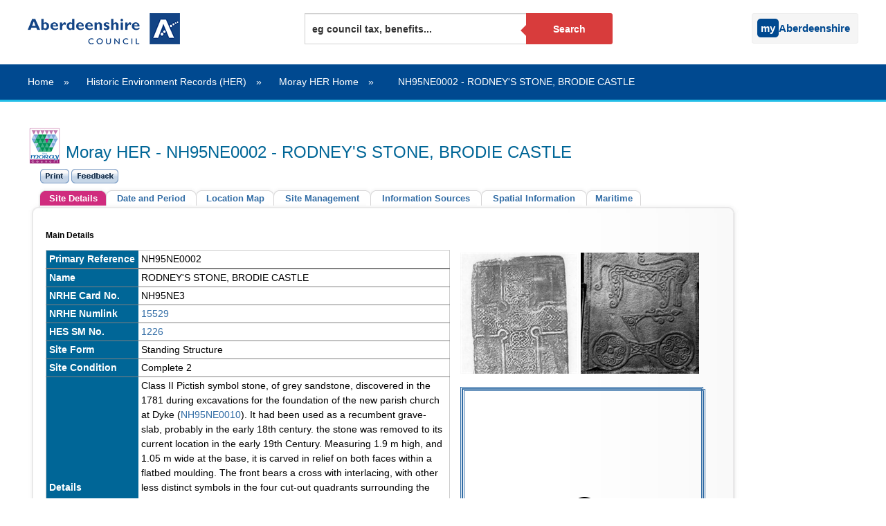

--- FILE ---
content_type: text/html; charset=utf-8
request_url: https://online.aberdeenshire.gov.uk/smrpub/master/detail.aspx?refno=NH95NE0002
body_size: 20962
content:


<!DOCTYPE html>
<html xmlns="http://www.w3.org/1999/xhtml" lang="en" xml:lang="en">
<head><title>
	Aberdeenshire Council Historic Environment Record - Moray - NH95NE0002 - RODNEY'S STONE, BRODIE CASTLE
</title>

    <!--================================================== -->
    <!--CL Added for Mobile Detection and cookies handling -->
    <!--================================================== -->
    <link id="desktop" rel="alternate" media="only screen and (touch-enabled: 0)" /><link id="phone" rel="alternate" href="/asc_mobile" media="only screen and (max-device-width: 640px)" /><link id="tablet" rel="alternate" media="only screen and (min-device-width: 641px)" /><link rel="Stylesheet" href="https://abshirecdn.blob.core.windows.net/website/font-awesome.min.css" />

    <!-- <script src="/js/device_aspnet.js" type="text/javascript"></script> -->
    <meta name="viewport" content="width=device-width, initial-scale=1" />
    <!--================================================== -->
    <!--End CL                                             -->
    <!--================================================== -->

    <meta http-equiv="Content-Type" content="text/html; charset=UTF-8" /><meta http-equiv="pics-label" content="(pics-1.1
&quot;http://www.icra.org/ratingsv02.html&quot; l gen true for 
&quot;http://www.aberdeenshire.gov.uk/&quot; r (cz 1 lz 1 nz 1 oz 1 vz 1)
&quot;http://www.rsac.org/ratingsv01.html&quot; l gen true for 
&quot;http://www.aberdeenshire.gov.uk/&quot; r (n 0 s 0 v 0 l 0))" /><meta name="keywords" content="archaeology NE scotland, aberdeenshire, moray, angus, HER, historic environment records, historic environment, historic sites, archaeology, archaeological sites" /><meta name="description" content="The Archaeology Service maintains the Historic Environment Record, more commonly referred to as the HER, for Aberdeenshire, Angus and Moray Councils.  The HERs contain information on nearly 30,000 sites of archaeological and historical interest ranging from Mesolithic flints to airfields of World War II. The information consists of a computerised database linked to a GIS (Geographical Information System) with further physical records of maps, photographs, articles and reports." /><link rel="shortcut icon" href="../images/favicon.ico" /><link rel="stylesheet" type="text/css" media="screen" href="../css/global.css" /><link rel="stylesheet" type="text/css" href="../css/CadCorp.css" />

    <style type="text/css">
	
	body{
	
	font-size: 12px!important;
	}
	
	td, th, caption{
	min-width: 10px!important;
	}
	
	
	.mainbody_upNGR{
	font-size: 13px!important;
	}
	
	#mainbody_dvNewSMR{
	width: 550px!important;
	}
	
	#mainbody_GridView1{
	font-size: 12px!important;
	}
	
	/*.olTileImage{
	max-width: 112%!important;
	}*/
	
	
	.breadcrumb{
	color: #fff!important;}
        /*#header { background: url(/images/template/bg-header-smr.png) no-repeat top left; }*/
        
        #mainMenu
        {
            width: 0;
            background-color: red;
        }
        
        #content
        {
            width: 1080px;
            overflow: hidden;
            float: left;
            line-height: 1.5;
        }
        
        #content #leftCol
        {
            width: 982px;
            padding: 0 0 0 1px;
            overflow: hidden;
            float: left;
        }
        
        #tabmenu table
        {
            border-collapse: collapse;
            border-spacing: 0;
            border: 0;
        }
        
        #content #breadcrumb
        {
        }
        
        #globalHeader a:active
        {
            font-weight: normal;
        }
        
        #content #smrPanels div#smrPanelsBtm h2
        {
            font-size: 1.2em;
        }
        
        #content a
        {
            color: #316ca5;
        }
        #content a:active, #content a:focus
        {
            color: red;
        }
        #content a:hover
        {
            color: #D02B7D;
        }
        #content a:visited
        {
            color: #6C85BC;
        }
         .sr-only {
        position: absolute;
        width: 1px;
        height: 1px;
        padding: 0;
        margin: -1px;
        overflow: hidden;
        clip: rect(0, 0, 0, 0);
        border: 0;
      }
        #header-banner{
            max-width: 1200px;
            margin-left: auto;
            margin-right: auto;
        }
        .header-logo{
            width:33.33333333333333%;
        }
        #white{
            width: 41.66666666666667%;
            right: 25%;
            float: left;
        }
      .searchform button{width:25%!important;}
      .searchform .searchfield{width:60%!important;}
      .searchform{padding-left:10%;}

      .sign-reg-area.btn-group {
            float: right;
            margin-bottom: 10px;
            font-size:15px;
      }
      .sign-reg-area a {
            width: 100%;
            height: 45px;
            padding-top: 10px;
      }
      .myShireContainer {
            margin-bottom: 15px;
      }
      .myShireContainer p.myBranding {
        border: 1px solid #eee;
        border-radius: 3px !important;
        /*height: 45px;*/
        background-color: #f5f5f5;
        display: inline-block;
        padding: 9px 11px 9px 7px;
        margin: 0;
        transition: all .5s;
        float: right;
      }

      h2.myBranding, p.myBranding {
        color: #004990;
        font-weight: 700;
        font-family: Verdana, sans-serif;
      }

      h2 span.my, p span.my {
        padding: 5px;
        background: #004990;
        border-radius: 5px;
        color: #fff;
        font-weight: 700;
        text-decoration: none;
        transition: all .5s;
      }

      a:hover, a:focus {
        color: #2a6496;
        text-decoration: underline;
      }

      html {
        height: 100%;
      }
      body {
        min-height: 100%;
      }

    </style>
    

<style type="text/css">

		#content #leftCol { width: 1026px; }
		#content #smrPanels { width: 1026px; margin: -5px 0 0; background: url(../images/template/widebox-btm.png) no-repeat bottom left; background-size: 1026px; }
		#content #smrPanels div#smrPanelsBtm { padding: 25px; background: url(../images/template/widebox-top.png) no-repeat top left; background-size: 1026px; }
		#content #smrTabs { font-size: 52%; clear: both; }
		#content #smrTabs ul { list-style-type: none; margin: 0 0 0 2em; padding: 0 0 0 2px; position: relative; background: url(../images/template/atoz-tabs-bgul.png) no-repeat top left; overflow: hidden; }
		#content #smrTabs ul li { width: 1.5em; font-size: 1.8em; font-weight: bold; float: left; background: url(../images/template/atoz-tabs-bg1.png) repeat-x top left; text-align: center; }
		#content #smrTabs ul li a, #content #smrTabs ul li span { display: block; background: url(../images/template/atoz-tabs-bg2.png) no-repeat top right; }
		#content #smrTabs ul li a span, #content #smrTabs ul li span span { padding: 7px 0 0 0; display: block; background: url(../images/template/atoz-tabs-bg3.png) no-repeat top left; }
		#content #smrTabs ul li.on { background-color: #d02c7e; }
		#content #smrTabs ul li.on span { background: url(../images/template/atoz-tabs-bg2-on.png) no-repeat top right; }
		#content #smrTabs ul li.on span span { color: #fff; background: url(../images/template/atoz-tabs-bg3-on.png) no-repeat top left; }
		#content #smrTabs ul li a:visited { color: #316CA5; }


	 #mainbody_BaseMapBox {  }
	#mainbody_LayerMapBox {  }
		.mapfloat { float:left; }
		
		.gridrefstyle { padding-left: 50px; }
		
		
		/* maps */
		/*#content #leftCol #mapHolder { padding: 0 0 6px; background: url(../images/template/maps-bg-middle1.png) no-repeat bottom left; }
		#content #leftCol #mapHolder .top { padding: 6px 6px 0; background: url(../images/template/maps-bg-top1.png) no-repeat top left; overflow: auto; }*/
		#content #leftCol #mapHolder { padding: 0 0 6px; }
		#content #leftCol #mapHolder .top { padding: 6px 6px 0; overflow: auto; }
		/*#content #leftCol #mapHolder .middle { border-top: 0px solid #d5d4d5;  }*/



		#content .errorcontext { width: 329px; margin: -5px 0 0; background: url(../images/template/widebox-btm-small.png) no-repeat bottom left; }
		#content .errorcontext div.errorcontextBtm { /*16px*/padding: 25px; background: url(../images/template/widebox-top-small.png) no-repeat top left; }
		#content .errorcontext { font-weight: bold; color: #d43585; }

       
.imgteaser {
	
	overflow: hidden;
	
	position: relative;
}

.imgteaser a {
	text-decoration: none;
	
}
.imgteaser a:hover {
	cursor: pointer;
}




	.imgteaser a .more {
}
.imgteaser a:hover .desc{
	display: block;
	font-size: 1.2em;
	background: #111;
	filter:alpha(opaAberdeen=65);
	opacity:.75;
	-ms-filter: "progid:DXImageTransform.Microsoft.Alpha(Opacity=75)"; /*--IE 8 Transparency--*/
	color: #fff;
	position: absolute;
	bottom: 0px;
	left: 0px;
	padding: 10px;
	margin: 0;
	width: 325px;
	border-top: 1px solid #999;
	margin-bottom:20px;
}
.imgteaser a:hover .desc strong {
	display: block;
	margin-bottom: 0px;
	font-size:1.5em;
}

.imgteaser a .desc {	display: none; }
.imgteaser a:hover .more { visibility: hidden;}
		
	 
  


.olPopupContent
{
    color: #006ca5 !important;
}

#SMRDrawingpopup_contentDiv
{
    color: #006ca5 !important;
}

.contentContainer{min-height:1550px!important;}


      </style>


<link rel="stylesheet" type="text/css" href="../css/CadCorp.css" />


    <link rel="stylesheet" type="text/css" media="print" href="../css/print.css" />
    <!--<link rel="stylesheet" type="text/css" media="screen" href="/css/global.css" />-->
    <!--[if lte IE 6]>
		<link rel="stylesheet" type="text/css" media="screen" href="/css/iefixes.css" />
		<script src="/js/unitpngfix.js" type="text/javascript"></script>
	<![endif]-->
    <!--[if IE 7]>
		<link rel="stylesheet" type="text/css" media="screen" href="/css/ie7fixes.css" />
	<![endif]-->
    <script src="../js/jquery-1.8.2.min.js" type="text/javascript"></script>
    <script src="../js/bootstrap.min.js" type="text/javascript"></script>
    <script src="../js/jquery.flash.min.js" type="text/javascript"></script>
    <script src="../js/jquery.sifr.min.js" type="text/javascript"></script>
    
    <script type="text/javascript" src="../fancybox/jquery-1.4.2.min.js"></script>
	<script type="text/javascript" src="../fancybox/jquery.mousewheel-3.0.2.pack.js"></script>
	<script type="text/javascript" src="../fancybox/jquery.fancybox-1.3.1.js"></script>
	<link rel="stylesheet" type="text/css" href="../fancybox/jquery.fancybox-1.3.1.css"
		media="screen" />
<script src="../js/NGREngine.js" type="text/javascript"></script>
	<script type="text/javascript">
		jQuery(function ($) {
			//in an updatepanel
			Sys.WebForms.PageRequestManager.getInstance().add_pageLoaded(function (evt, args) {
				$("a[rel=example_group]").fancybox({
					'transitionIn': 'none',
					'transitionOut': 'none',
					'titlePosition': 'over',
					'titleFormat': function (title, currentArray, currentIndex, currentOpts) {
						return '<span id="fancybox-title-over">Image ' + (currentIndex + 1) + ' / ' + currentArray.length + (title.length ? ' &nbsp; ' + title : '') + '</span>';
					}
				});
			});
		});
	</script>
	<script type="text/javascript">
		function HideLabel(labelID) {
			setTimeout("HideLabelHelper('" + labelID + "');", 7000);
		}
		function HideLabelHelper(labelID) {
			document.getElementById(labelID).style.display = "none";
		}
	</script>
<link rel="stylesheet" href="../css/layout.css" /><link rel="stylesheet" href="../css/abshireSMR.css" /><link rel="stylesheet" href="../css/smr.css" /><link href="../App_Themes/shire/global.css" type="text/css" rel="stylesheet" /></head>
<body id="section11">

<div class="container-fluid">
<a href="#content" class="away skip-link">Skip to main content</a>
<br />
<div id="header-banner" role="banner">
    <div class="header-logo">
        <h1>
            <a href="https://www.aberdeenshire.gov.uk/">
				<img src="https://abshirecdn.blob.core.windows.net/website/img/logo.png" class="img-responsive logo-full" alt="Aberdeenshire Council logo" />
            </a>
        </h1>
    </div>          
    <div class="sign-reg-area btn-group">
        <a style="padding-top:0px;" id="loginButtons" aria-label="Sign into your myAberdeenshire account" class="myShireContainer btn-group" href="https://online.aberdeenshire.gov.uk/myAberdeenshire/AuthServices/SignIn"><p class="myBranding"><span class="my">my</span>Aberdeenshire</p></a>
    </div>

    <style>
        .searchfield {color:#333!important;}
        ::placeholder{color:#333!important;}
        .searchform button:focus {outline: -webkit-focus-ring-color auto 10px;}
    </style>					
    <div id="white" role="search">
        <form class="searchform" method="get" action="https://www.aberdeenshire.gov.uk/search" novalidate="novalidate">
            <label for="searchfield" class="sr-only">Enter search term</label>
            <input id="searchfield" class="searchfield input-block-level" type="text" name="search" title="search" placeholder="eg council tax, benefits..."><button type="submit">
                Search
            </button>
        </form>
    </div>       
</div>
					
		<div class="clearfloat"></div>

		<br />
		
		<div class="atozTopRowContainer" role="navigation">
			<div class="row atozTopRow" id="a-zTop">

						 <ol class="breadcrumb">

							
    <li><a href="https://www.aberdeenshire.gov.uk/">Home</a></li>	
	<li>
		<img src="../images/generic/bread_arrow.gif" alt="" />
		<a href="../default.aspx">Historic Environment Records (HER) </a></li>
     <li>
		<img src="../images/generic/bread_arrow.gif" alt="" />
		<a href="../master/default.aspx">
			Moray
			HER Home</a></li>
	<li>
		<img src="../images/generic/bread_arrow.gif" alt="" />
		<img src="../images/generic/bread_arrow.gif" alt="" />
					NH95NE0002 - RODNEY'S STONE, BRODIE CASTLE</li>

						</ol>

			</div>	
		</div>


            
		
		
<div class="contentContainer" role="main">		
        <div id="content">
            
			<div id="pageTools">
                
    
            </div>
        
            <div id="leftCol">
                

                <h1>
                    
    <img id="ImgHeader" src="../images/template/logo_moray_small.png" />
	Moray 
    
	HER -
	NH95NE0002 - RODNEY'S STONE, BRODIE CASTLE
                </h1>
                
    <script type="text/javascript">

		jQuery(document).ready(function () {
			jQuery(".content").hide();
			//ms the componenet with class msg_body
			jQuery(".heading").click(function () {
				jQuery(this).next(".content").slideToggle(500);
			});
		});
	</script>
	<form method="post" action="./detail.aspx?refno=NH95NE0002" id="aspnetForm">
<div class="aspNetHidden">
<input type="hidden" name="__EVENTTARGET" id="__EVENTTARGET" value="" />
<input type="hidden" name="__EVENTARGUMENT" id="__EVENTARGUMENT" value="" />
<input type="hidden" name="__VIEWSTATE" id="__VIEWSTATE" value="rzdAczrQTvOiD7ilOhO2SQacjptRCkUKx6C4vF0JX0iP8noh9XIrWyTeLMH7lk7ChF2i8T6UE6VDqhnINQ69bc5chsRmVfd+uIDev9MQwTUf0LY8R+QngIBe0PgUuWrOIQLiJXKLkqhBEOu5D2pEhxCKlu19gLCyrGismYKl/QIkmI8aOXMsjFfbJa6d4LiK2U6BA3ogFpNjRC5dXJXjrZYcJTLCh9gBBNDM/Rn8GTVSTEPi7WsTdiIBHYcWeMA+Y7bR6SUeCqbY1fR9RSBpnITeTwojaAFLF4HeotyN5fPTmX84Dl/IJWllXAFPzBA0LaoyKG89pxXHVsvNvIraPQWKjvZ0rGAdyalVB0tD3iHlHxeXzN4OPrN8SiUZT61aebLY946pGtalhTupzKgwVEmrssmtUr2Le6evwsLCcADlQyWjDHAhrx83KEnz9dh8TFLhVX1mzsh2xa/9QY2w1Hll8QRNaRpOKJNIPusyIF9CG7E050eIDZVix9O2lPdWBTOCwn4XFjWlTCDsz2vUPN2n9IloOUqrGkF8kpF3ONSspYKEcKvYCZbPXhxP7d9zLTpfgCze07ADNOqvC8kK9e5jrf4nERG12gKi8z9SwS2xEI7WzdRmmqBTvxLHa2RAXeKqW4Gqblt/D89CAtOg45vXhydjgk4L6vBncEKbjpYAGVJ9NR0KIEeJzVrzssvLEM4K9wprAfrZAsaIJCN8Bv1ngu+H5H8/VB8B2+ObdPdmwwBMld2QxH62FRiwCE4Tg3XL9yy0ekPM04wEPumP9i194YDGA+hQB0HARWK4EZi5eoREqQOm97nO85nUy+Zq0c/qzERKGsGv7PExW3ySUgCPKcct5hRCE35SyxagUVmCMZFDziTwPXyaN6G9qJgnmbdY5c6sHi+SrC7xgQH+4HdBOxPVIdiAHGMCGaDv1vNjFkk1qT5XIx/M7gvGY5Id+1rXAecIE0SJz9y2imb2FwgWcSFOsbJhdgMSJ4AsYAKKYoVMExw4KwDCeOjmMyntljIk+CpDqanUWERdPNC8jcEBVIBF9t0bZqN1WI164XQqqnplGoU6gK5Eqrzg3JH6aSNbZK4KOf/j4RuLJCTEM33f5RZywwnB7cFkqNoteHPAgNKquroffkyWBSDdepLq0J6upvvAXgJa2SmRe3fLLQ01Mqza3qc25uSMb3xRQLVgl+HS48AgkJVJOVSr45X0rt6lgbuAR/aSZGIMi5J6UMaGTuKtP2JeT2E8RyTwJwPOyXktQTrCKWptlzQezbE6OmBnV258sMsk/[base64]/K/d4mt4k2Lgasdvke6RxVp+g8Aa66N5+ILg6LeTwHoJ6KydreiEOM0GLmHCMcW6iv8Zt1bff5/ENODlZEIxfJEtQkqx3xgn8IdjVkBbNEgSmLyJx1gup4aY/9Gs+rWqHK4BI98twCnrjgSGMO4Hfq/pYbGTg3kqDnDDvCPv2Qjt4fQXG4ksOIF7Zd/Nim0tvezfrocrShnaSJziI+zkImBNVjQchbarvyJtlwtehtKv9UJFnTKASTFYZfqYy33Kou/6BlAzY7rCZP+YzSBEC2S8+Ika6D1U0H1h86j83/Bz0NGKyUV0mMrbMoFq/geWa9N/OmaO0cxQhFKq1dWp5fhGUy0uOWK2NXWaTZ4AaHgeaUrtCkPQTU/zyRwRksPz1XCkUVnl4p4HRCjy+d5nwXA+13FYXZeA9C/[base64]/m1NNB32sFEawxOXbZPzk7+lvzJRBht1YIQf4YZJyaBGD6JOb24y46zcicdsga0/KfXK5RBxM2k2TthdyzjjxKbCRiF+HUY0PAVKFfEwobMSa+S0o+4P/e0nphBWa+4pnSjAVGbkSMT6W5yWdIMVRWbySK7qRGaEuvnbkoq1QO1wXJtcPDIbGbaGPWht0/cvuN4yGhs0pM3pAk1u/41XtmqQ8bgsOBGFS5o/mOghXUnBnB1MLHASMVql8XMO7npUY0Aw/f2rsqKGBEWMFdrPgTutVu+2qPEAnACg12tedRJaccCPJd2fGHzlCZFDWBvAQPYipXJInMYhYNClQz2NYe/dPBxzn8sg9tnHCPjrsJXITDXhc51ln/UgaTNm2bWVG6jHbqNRFPmV//lngl78/VCT0dhDGgJioKyGDRpaGYF5Q7vyAOj1/IiYzjPvKUTJ4/DoyQ9DldYXPxLZAa21kF2sl5mgDTezwzqshfJ3mOo/Iy5zQHkWmT5e3Xx1nd0KQUwLYbrPu5/[base64]/QmFi7EmFJg7LdbmZRp5H5lLbkh9BkpPcGkwYdh9qHbLXBzVx76nBYOjJb/GKqVGCc+zFjwBPXw+ZdzRq2TFTa0JcRUA4frOdWLyfytKNomlONSi6cTn+mBmi/iyMrTPBOYbRGMYxT+aIWzg/dlBLtlo7sRRVFQ2pz0awri2MpjLeMnYCK7MOSKC0xBli/jGniruRC/0lWQo3XK7hPweNS6ik2WG1yTfEDqNhicibK1cWuqrLu3pURIcvCJU9r2lDUfrXHC50/1/Tc/Vuv3M9KPtcuYO/Nary+eWjn0DK1AKZgpSTDYh5g3tl2b4xpcZMn8+HY1T9zpx3V92vu9It840IMTBYn/YwRIaSs2komVuv9xCgKBKTaKUVahhg/m7Xbuy4eh53fvPSvX1X50XMxEcpYy212Iig1bqR6AIHnWA5H15A1d0wxqf3gZ2xgkchJFT5ePE9xUZCVNng5XW00AmYrJ9OoEBzytyWmy30dHgHfSxrPObIu+d1Laa/lSqFzjy7SeyFxYgGdIhkJPisJ/jxy5xR7CrZk9JMJEK1b0lafao7sDyM3yR6MiY+ERK7d+60zcF1H8f8WFprS+mJyBSFTQZuVM1ZlcQOE1To5vgwOOe1yPMZfMpxUEnxV45FnLDmi4kpVryK677IgEjp09OHm2HyCuYm0e3oqvSC3BvwHKowSH1wfjTpBYORVO1e3F79ClsDbivqgUz/3pml1Px8meNsMTDu6wnxt9O08q0uTCWAHEqXdicXjxAPXQG/Furrh/oPnXC5676T+aOotft1jkd4KALQUwQ3F0QDZc0qZPZ4bA6LiEPh69To6HSrDc/Hkvfk/i0naNWS4yy1tawgIzu5wULNAZLYTCcD6Zoan93wjm1xIlG82HE+blp6CCtN9Xx91iXjXvgFrp/tftl4BqekMtwftnGACsQbOdMIdhMtn51NtRjkzNYpaD+aoVfVLZNGSMlr0X1Gl6F9vS/zJQ1e23JGOGgROK/6f1fn42yxmUJXIR7RqhSzKJHNYodIG5+htIGkNmH23HHSkJ910d293RmxYQDvat0tEyk5SWp8Fft0bIFyHDAxqxnQPiO1dx6hg88a/f6KdXQQ9X+ceYXzIuf1oHiVq2D2kvO27iy+avT2YwoJMpwy+ZtqxxCtXYrXPJ8q5boFQvUBusjXVSJUghEPSCAGV61bAa/QiDBmrWpACGVOg82HajY7Ka5Eo7w7RFvqFxhuRJpXXcD/gqc809du9DfSysQXhTD0znlvBriPvHqG5gU/XrV7XLTwpbv3EnWJcAcJOoMlfK4ayxVDau0P9YR1ggyl0AMOq/reGnRh1sdTuYmMpQgIDYfUhQfpvYMI9IMGFT1vZXHevFtq6GIg7Irtrc11ee8tuw2yqNg5U9CmPy8QVq+XgvwL/JUSAHZO2P/BBmIoz7vaQxwCV+hRHVlczCdhyyBAb3aiisp707bgiiWmL+IA91Ju/26KiaFcrw+6ibCmPY4GL+Kb/2VLlTyL6zMWCXQPR11K3ekf0EDZY50+7Lr/STFNIEbx+EHwA8IUbDXb2oppAkt2Z1AURq98e5x/[base64]/FhXnidpNWWWtw9zbSiOcvFUo7l5o9TuwY44p/kg+bxRuMwcxNfxs2ErJna3dxOX0kPYHelE0znuWJZIf6gdRM6gWKK41dQxxI//O0lnM2ZfdLjti7uZ2TGDk/tKQcbllDVAWCCRxxwNYD2XVfSY2rpiQBh8lqbIVefu4jqHNWFDB+6dfEI/OHFRytxZtCQ7eR/zlz91Tpk38spPsiiZrVDt9Gtg68x+oqHXTsGrl3b5o680Ct8uXP+R8DxXpdvg48Gp5nybmtWxmTFemfH1nU/HvC+O7VYy7srwf+ZMjhol5HNKKPoHmuzB8K93sTRKJgLFlF9EK/[base64]/lrRetvqUFUza+gfEjs8OyU3fSfQ0k+EFzzSCoMzTioVS2qhdIeJ52qQx9gclWqvm0X7GIKv9XLnjcHuU+33XEhkgyRPB3ZyjdpPnzLbutxbQsQblQ47F5c/4fP55nxBhzX7lhbkO3S1sfWHKGnuW+BafjXapnGMTRR9Zs65bN6N5NdxoM+15SwSTHcMUOPv8CL7+4X/oCFg7lKEickiWWJA/vNTV4J6f3Sx7tWvIl+N9DqimuOrkgW5i+T2CuDcbppjtlfjFvLeGElWbNJl2EqKNxfGOa/[base64]/RGGD6TEGjeUEckat3iAhsUczI0H45NzhOrIXkikZpImo9rBlvjV0RL87xlfmESLS8JB6d1X7cWT4DGE48POWXVwOWo+Lw9ZDvGD4BaFgLPhWzRr38iKvTeqMEbIC/FnmmIl2ugRSVSYyV8UxXhdmQP4cgRdUnbXI9pIGkLATsW8sNbfkb/3yCBgDyFpuD2uyWBrT8GVp3amy3selv9HdydWNxuOePtLxL+PK29qqQX8Lc2WOdizs0IeKibyfT/g8uW21EumH9L8HDqem7qVpNFQEOzVEpg97NcgbG2xz2XZAtdNRTx+Nrl3XifhqeehHUZb/D6EKtQFH4kDzGvf5ADUL7MKkkobiZyhIafyvmFdzE9xKp3pEY0SYm9hxTSn/zxTxOM/k50kPyoWrUlfA0thmufSqr6JLqSEjWEcacRLvGsG0ApZLbhuns8ZPZjpkdfYAAznsuLiMzSCYfZgC84aT/Hugsrh7nLk+mxTqRrECSz0m3kzod4RUq3SXVA16UNTawnXeH4rDm4EpQj7SwgF/4+4UWE/[base64]/70llcMe27xO6GcwlZsCqcNu7V0w8e2ug6exKf8VIp3bH57cZ4fmMoP87YRe7g8DobkcQvyjrssM+WN6qVpEUsyA5npXKyQiCJBKEbtn1Huqa1Y6McUB/a7G5wLwjnwjwRf0KDpK4iCPHIGMJICu6TrGMt8dvjKLO9WPdye3LAIOqB53U+lHdVddrgfT6+snaEz4M3ZI3HXiuZP6LnkVifwQgvSlOAv16jSbyhKEU2vSme7Bkh0quRfzO/ejiQ9VmOaPf6An/ispmydh48uZmfwM/[base64]/lefVyxXyiNUV8a6gOyTnajoZRYKqQESwpv+z4tH6Wh5nCV9uNZzokHN22kPGqvLOKWj1gmFOCbABG6ATZr3MorXyfGBopQqT+E/scZg7IuPKIM2aFygeiYAwrcvRuPL3K/Fz7eKZg5rpKhGk90RQylspv+59OkaZ0einumPLKpfCgeU1mdkp0hVyA7+G44Ah25RGvffDlVXjzo/oBe3E58VdfrBz3LZwnfl2ksCUVYyqvnXtJYzMMV2R69ADMPoOFeBXy+Bt0MGdL1bAo0zsNwe7Z3UXJRw71aG/QYA+Ecaml0JBRdjH6+eNZ7ISQkBzfV15Agi59GyNoJsOcFr9HnK91VsJ7NQvzPaESmnuZXmLVSbiebxvqSWj3JlRpDWxNaMNR/UU8KFgHpMihLnjcswCdsXYOr/MYNBu8Sru0Ks0eGJ2uEeqo8uv2Bx1HePPnQOEbkMTKRSK9PBdEAU7+a9i1uxvw2KB6beeZUtqR6m8iw3uqc53oJFu1/URSa1KjSCF2hq4lz8wlJAKvYvIcqNzeUdpSuJGhgM/Y1+b87MUmscNySCTiQKkmvRjLlygRf2MxWHiIxT7OYieN+LcJO/Mi228U8fZ/WmDS0Dlbo4qgr4K/OQzDDZIAzSuhUWAgVJCnJ6ddKUh7pZSdkqdTGUgzHRKj5loitcGojM/m+KOWQq6tduMB8w4WacDUZZZ5X8QZMPcVevt0zU8nUp1/CMGdVhF3Ycxe5sgOVN2TWSz7lB0N9ynGl/uThYuQOuTujgs6ZSzfyIAayx/rCwSY96Cu2V8ZLPyXoqiwSDR14emGJ6Wsx4S4BBUyfrADW9uSbrfemkvlXWetDmnALMzk3Cb3Bbf1tJZqoGzkvjku1rT7lpgX+AuWP1x4k2Z8kp75IJICVK3sLpRb9pkoiE5kWPbHExlypNABHRG9K8KodO8sLvVRIz6S8Rhmw+shCCZwepltFxM+lsj3kkVZC/3vMBsSllif4F1+1Ou0RVjk3q0r1SOfT1jk9A8GflrJd0Hf0JrjuE1rmId7STHtta/MhMVRdz0DhWpJY48gAFuB934VsLTDGnCevnQvrg7kYascEekg5k98UCoNLipYvA8KmIrmlSw9FwsQnFxwPr+49CSz2qnknzvgx4BrKuS7LwSjk6Bw5wBYXfnBNx5TO+HF0q0oJyX0WMrGHzoiv2sQFMkwOgtNycevIgIAIfJHC1qcYhWG/eY62Ra4PSKeLGpsjYIK7gEl6pBWm4OM7PPby29oG0YU+Pg6LEVy7yhPIxy9wMcPuz79pmcrRKnMSljRul36z0AoXFBPqj8L/[base64]/pOQ174x917iHdCrz2Hn7CeScRuC1nDZg7OH6fXtswWH7hcww2XQ4DDPQ341UvD4Kn54uABoPzd46KS5g99gYEfw2QCOD506WirL/Gm7q6Cj3uPAF0fhNsZk8Hm1Nz5AMl4ORitwKq+3eVAklcJs0fLWd4UrAjxqhhnDjUT4/PZkC93RFfBr15tA7fOPmNup4m3pbVyb9oWDDlJQnsVVmoe1ah2nsXqfO15Php8DlkIik11BB7hAm0a3pgeaDKa38v9IEKaxrdY784VFHK25/3sYe1o2aFgqChBAgFFhqQm+igNTZgqdq9+VVS+TMo7tkJ4vqB8x/[base64]/ZeJUhcZWTs78RAfdr8jMu2+QT5I1GVLrj7D6fHkLKncKM+RXlItsMmArsK5OskgFdC/Lo610RRWV4RTmKLy/Fut6ZLjiWWAUXr6q4vE3I0oS7gw81lK0a7WJW7kL9W9/Sa3qm8WZQKxfz8FvhNYONsxcX13GWC/Xff4k6TEq+cb5BsMZJuzpEhHgOihx/ixBJsLiFJsOd7czg2kRasC1TOlq/VoV69TgKFWj5bIufmQZy5H7+w6ahUEpB3kEaFTdMm+diOkB3QxOCzcM4YdWgM0SD0ny2cdipX2GSIs+kZLcBbRpo1u/afGlej8ZdlMy4N9nT8vdGdiVyyeX2LuPKMVY/tafqZcfBnB1py5Wnj3azcscLfekWREtw5tkjxxqp1fIVBHg86VVbXlsJYkQyDR4eC1/ndXmrv4oA5xzmcxv8VYEH4rAOhKvHYPx1xkR8r/IlV/w06nUedjhS4ekQuM666diOealK7ZwZFIuSPFCZu7PmnXrR3M8Zy+9bISxBxxpgJ26gsbP95exo2sbDqr8w7EprJCWv4RKfFrCM3XfpP/y7vvbwfP0vNVKWOt4rx77TQLKIUe159DvvhALD+aBsZPFe5+4wnzBDc4mThqKv5NDHpIeU/PWFB71ysPwRv74Mdf+4TYdeGIp9t49FMIINNdb/[base64]/Bt9ank3fMAAzrwS1XrVv0sgVUhliHhzZRqI7mxdROYaqkyE8JhS4/PzU2F3+8i1svHL3ipISlwGtApYXvkPFNwjg49FL9x15OJS0BXMPrDzBGRFR3W9pEApzYjL72jFYl9vSsp3u2am8RpV25fMegJRUXR0xjn/zWZWAIiZ2Jb7a2rzWFNONeLq4JfCPaMPbFYF8nud/Omnfsie4rP9CXyUoUy1WbXMPQtUPNohDjAOnMv4IeDMalulT8nSHJTSCpVi9kW+JebNI=" />
</div>

<script type="text/javascript">
//<![CDATA[
var theForm = document.forms['aspnetForm'];
if (!theForm) {
    theForm = document.aspnetForm;
}
function __doPostBack(eventTarget, eventArgument) {
    if (!theForm.onsubmit || (theForm.onsubmit() != false)) {
        theForm.__EVENTTARGET.value = eventTarget;
        theForm.__EVENTARGUMENT.value = eventArgument;
        theForm.submit();
    }
}
//]]>
</script>


<script src="/smrpub/WebResource.axd?d=vTui1G1HThcO9GcRtFpgSuj0MbkHq25HcGy6CEpyrQhYn0Se2SSvChoGroU44_51jPi_OKBXrtZV1r8hbLaQqj3Z8WI1&amp;t=638901577900000000" type="text/javascript"></script>


<script src="/smrpub/ScriptResource.axd?d=GbbpWRChFNQSdAN5cVDMGM7lqPxU5Okc_amfi5P-WZi9_egy2uUBP9lpGlSdSyKhjachGJXDa7GZOhR8LJJljfrkwNMexiInjAH86TobG8v4yXwapSuT326oy3fWpmHWbCjRBrmFbJ6_hZLee8wOJMBtcS-IyjwDKB3GrzSDL0si4Ts70&amp;t=5c0e0825" type="text/javascript"></script>
<script src="/smrpub/ScriptResource.axd?d=t_jVG4MCWywX72v8ywJ4PhCy7wZu70QOflfrbbZY00vL0lG2PNhBw-2d6cFQMx_gZKGG1tLG6w2jNXr4kwA0j7hNXrrqUqYHAr3JKG8vlEZbSeuEfxspnOUBaidIfmiBO7Fk64lI2EQ2a-Brtf5OD1Jc587n3r0X-8MJ-T-_Q-d0xDJ80&amp;t=5c0e0825" type="text/javascript"></script>
<div class="aspNetHidden">

	<input type="hidden" name="__VIEWSTATEGENERATOR" id="__VIEWSTATEGENERATOR" value="E6EB1311" />
	<input type="hidden" name="__SCROLLPOSITIONX" id="__SCROLLPOSITIONX" value="0" />
	<input type="hidden" name="__SCROLLPOSITIONY" id="__SCROLLPOSITIONY" value="0" />
	<input type="hidden" name="__VIEWSTATEENCRYPTED" id="__VIEWSTATEENCRYPTED" value="" />
	<input type="hidden" name="__EVENTVALIDATION" id="__EVENTVALIDATION" value="wKdaJwn4abxcKmBDoki0z5+G8Q/duMljDJQL2ruhv2WVFkxA2NCJuPx0pYd0n+N1JcR/nJb6m6IeLyPYnwSBs6rMC/B9W5wQHRX3xKEyiXaqMTVksI1vHrJUhI12Cv+4P1RBNxAzYb5rNBrj6uXlM5rRnqhEoeaGLBwyWbfj7VdVa9X9DYgFulMFI5/gRyfMShmayZ9qnkExd657/eN1vtudcYIL/qQ/jsnq2W8PEGU4H6TqGihTh9MuPSMOAwNjqI8RCGdUbKxo9H+BV9mKOXvMDu4cKPmC0pPjpm+r1k3YsS2qMArqjLp2rc8MYaJNtpB/nC+4zk2AN2+dHhsSug2fSRbpH0o0Fct8dmemUx7UfLuL" />
</div>
	<script type="text/javascript">
//<![CDATA[
Sys.WebForms.PageRequestManager._initialize('ctl00$mainbody$ScriptManager1', 'aspnetForm', ['tctl00$mainbody$upNGR','upNGR'], [], [], 90, 'ctl00');
//]]>
</script>

	<div id="upNGR">
	
			<p style="padding-left: 17px;">
				<a href="print.aspx?refno=NH95NE0002">
					<img src="../images/template/button_print.png" alt="Print site NH95NE0002"
						title="Print site NH95NE0002" /></a> <a href="https://online.aberdeenshire.gov.uk/apps/contact/">
							<img src="../images/template/button_feedback.png" alt="Feedback on site NH95NE0002"
								title="Feedback on site NH95NE0002" /></a>
                
			</p>
			
			
			<div id="smrTabs">
				<ul><li class="on" style="width: 96px;"><span><span>Site Details</span></span></li>
<li style="width: 130px;"><a href="?tab=period&amp;refno=NH95NE0002"><span>Date and Period</span></a></li>
<li style="width: 112px;"><a href="?tab=maps&amp;refno=NH95NE0002"><span>Location Map</span></a></li>
<li style="width: 140px;"><a href="?tab=manage&amp;refno=NH95NE0002"><span>Site Management</span></a></li>
<li style="width: 160px;"><a href="?tab=info&amp;refno=NH95NE0002"><span>Information Sources</span></a></li>
<li style="width: 152px;"><a href="?tab=spatial&amp;refno=NH95NE0002"><span>Spatial Information</span></a></li>
<li style="width: 78px;"><a href="?tab=maritime&amp;refno=NH95NE0002"><span>Maritime</span></a></li>
</ul>
			</div>
			<div id="smrPanels">
				<div id="smrPanelsBtm">
					<div id="pnlSiteDetails">
		
						<div style="float: left;">
							
							<h2 class="smrheading">
								Main Details</h2>
							
							<div>
			<table cellspacing="0" rules="all" border="1" id="dvNewSMR" style="border-collapse:collapse;">
				<tr>
					<td style="color:White;background-color:#006697;font-weight:bold;">Primary Reference</td><td>NH95NE0002</td>
				</tr><tr>
					<td style="color:White;background-color:#006697;font-weight:bold;">Name</td><td>RODNEY&#39;S STONE, BRODIE CASTLE</td>
				</tr><tr>
					<td style="color:White;background-color:#006697;font-weight:bold;">NRHE Card No.</td><td>NH95NE3</td>
				</tr><tr>
					<td style="color:White;background-color:#006697;font-weight:bold;">NRHE Numlink</td><td>
											<a id="numlinkHyper" href="http://canmore.org.uk/site/15529/" target="_blank" style="background-image: none; padding: 0;">15529</a>
										</td>
				</tr><tr>
					<td style="color:White;background-color:#006697;font-weight:bold;">HES SM No.</td><td>											
											<a id="hessmnumlinkHyper" href="https://portal.historicenvironment.scot/designation/SM1226" target="_blank" style="background-image: none; padding: 0;">1226</a>                                                                                       
                                        </td>
				</tr><tr>
					<td style="color:White;background-color:#006697;font-weight:bold;">HES LB No.</td><td>
                                            <a id="heslbnumlinkHyper" href="https://portal.historicenvironment.scot/designation/LBNULL" target="_blank" style="background-image: none; padding: 0;">NULL</a>
                                         </td>
				</tr><tr>
					<td style="color:White;background-color:#006697;font-weight:bold;">Site Form</td><td>
											<span id="Label1">Standing Structure</span>
										</td>
				</tr><tr>
					<td style="color:White;background-color:#006697;font-weight:bold;">Site Condition</td><td>
											<span id="lblSiteDescription">Complete 2</span>
										</td>
				</tr><tr>
					<td style="color:White;background-color:#006697;font-weight:bold;">Details</td><td>
											
											<span id="lblTextMemo" style="display:inline-block;width:440px;">Class II Pictish symbol stone, of grey sandstone, discovered in the 1781 during excavations for the foundation of the new parish church at Dyke (<a href="detail.aspx?refno=NH95NE0010">NH95NE0010</a>). It had been used as a recumbent grave-slab, probably in the early 18th century. the stone was removed to its current location in the early 19th Century. Measuring 1.9 m high, and 1.05 m wide at the base, it is carved in relief on both faces within a flatbed moulding.  The front bears a cross with interlacing, with other less distinct symbols in the four cut-out quadrants surrounding the cross. The reverse bears two fish monsters with an elephant and a double-disc and Z-rod below them. All of the symbols are in relief. There is an Ogham inscription, the longest such inscription known in Scotland, on the side angles. The cross is badly weathered. The stone is likely to date to from the 8th Century ADA programme of 3-D scanning of the stone was undertaken in 2010 by Deri Jones Associates (for NTS) to aid with condition monitoring.</span>
										</td>
				</tr><tr>
					<td style="color:White;background-color:#006697;font-weight:bold;">Last Update</td><td>12/09/2024</td>
				</tr><tr>
					<td style="color:White;background-color:#006697;font-weight:bold;">Updated By</td><td>cpalmer</td>
				</tr>
			</table>
		</div>
							
							
							
							
							
							<div>
			<table cellspacing="0" rules="all" border="1" id="DetailsView8" style="border-collapse:collapse;">
				<tr>
					<td style="color:White;background-color:#006697;font-weight:bold;">Compiler</td><td>&nbsp;</td>
				</tr><tr>
					<td style="color:White;background-color:#006697;font-weight:bold;">Date of Compilation</td><td>14/07/1977</td>
				</tr>
			</table>
		</div>
							
						</div>
						<div style="float: left; margin-top: 32px; margin-left: 15px; clear: right;">
							<div class="imgteaser" style="width: 351px; padding-top: 12px;">
<a rel="example_group" href="../handlers/PhotoHandler.ashx?photo=smr/photo/Moray/NH95NE0002/NH95NE0002_001.jpg" title="NH95NE0002 - RODNEY'S STONE, BRODIE CASTLE "><img alt="NH95NE0002 - RODNEY'S STONE, BRODIE CASTLE " src="../handlers/PhotoHandler.ashx?photo=smr/photo/Moray/NH95NE0002/thumb/NH95NE0002_001.jpg" style="padding-top: 2px; padding-right: 0px; padding-bottom: 1px; padding-left: 0px;" /><span class="desc">Please click on an image to see a larger version.</span></a>

<a rel="example_group" href="../handlers/PhotoHandler.ashx?photo=smr/photo/Moray/NH95NE0002/NH95NE0002_002.jpg" title="NH95NE0002 - RODNEY'S STONE, BRODIE CASTLE "><img alt="NH95NE0002 - RODNEY'S STONE, BRODIE CASTLE " src="../handlers/PhotoHandler.ashx?photo=smr/photo/Moray/NH95NE0002/thumb/NH95NE0002_002.jpg" style="padding-top: 2px; padding-right: 0px; padding-bottom: 1px; padding-left: 0px;" /><span class="desc">Please click on an image to see a larger version.</span></a>
</div>
							
							<br />

							<div aria-hidden="true">
                            
<div id="controldiv"><a id="litmapurl"><div style='border:double;height:350px;width:345px' id='Outerdiv'_SmallMap> <Script src='https://gis.aberdeenshire.gov.uk/maps/GetMap.axd?mapid=SmallMapSMR&mapname=ApplicationSMR&controlTag=MapTag_SmallMap&x=298425&y=857666&resolution=1&showsymbol=false&controls=scaleline' type='text/javascript'></script><div style='border:double;height:350px;width:345px' id='MapTag_SmallMap' Class='mapdiv MapTag_SmallMap'&></div></div>
    <div id="layernames">
        <input type="hidden" name="ctl00$mainbody$SmallMap$CurrentLayer1" id="CurrentLayer1" value="Moray" /><input type="hidden" name="ctl00$mainbody$SmallMap$CurrentLayer2" id="CurrentLayer2" value="Aberdeenshire" /><input type="hidden" name="ctl00$mainbody$SmallMap$CurrentLayer3" id="CurrentLayer3" value="Angus" /><input type="hidden" name="ctl00$mainbody$SmallMap$CurrentLayer4" id="CurrentLayer4" value="Aberdeen" /><input type="hidden" name="ctl00$mainbody$SmallMap$refarray" id="refarray" value="NH95NE0002" /><span id="pointdata"></span>
    </div>
 </a><div>
<script>
//    $('[id^="path_test_"]')


//draggable popup code

//    Cadcorp.Control.DragPopup = Cadcorp.Class(Cadcorp.Control,{
//    down: false,
//    popPnt: null,
//    mapPnt: null,
//    popup: null,
//    docMouseUpProxy: null,
//    initialize: function(popup, options) {
//        OpenLayers.Control.prototype.initialize.apply(this, [options]);
//        this.popup = popup;
//        this.popup.events.register('mousedown', this, this.mouseDown);
//        this.popup.events.register('mouseup', this, this.mouseUp);
//        this.popup.events.register('mousemove', this, this.mouseMove);
//        this.docMouseUpProxy = Cadcorp.Function.bind(this.mouseUp, this);
//    },
//    setMap: function (map)
//    {
//        Cadcorp.Control.prototype.setMap.apply(this, [map]);
//        this.map.events.register('mousemove', this, this.mouseMove);
//    },
//    mouseDown: function (evt)
//    {
//        this.down = true;
//        this.popPnt = this.popup.events.getMousePosition(evt);
//        Cadcorp.Event.observe(document, 'mouseup', this.docMouseUpProxy);
//        Cadcorp.Event.stop(evt);
//    },
//    mouseUp: function (evt)
//    {
//        this.down = false;
//        Cadcorp.Event.stopObserving(document, 'mouseup', this.docMouseUpProxy);
//        Cadcorp.Event.stop(evt);
//    },
//    mouseOut: function (evt)
//    {
//        this.down = false;
//        Cadcorp.Event.stop(evt);
//    },
//    mouseMove: function (evt)
//    {
//        if (this.down) {
//            var mapPntPx = this.map.events.getMousePosition(evt);
  
//            mapPntPx = mapPntPx.add(this.popPnt.x * -1, this.popPnt.y * -1);
//            this.popup.lonlat = this.map.getLonLatFromPixel(mapPntPx);
//            this.popup.updatePosition();
//        }
//        Cadcorp.Event.stop(evt);
//    },
//    destroy: function ()
//    {
//        this.popup.events.unregister('mousedown', this, this.mouseDown);
//        this.popup.events.unregister('mouseup', this, this.mouseUp);
//        this.popup.events.unregister('mousemove', this, this.mouseMove);
//        this.map.events.unregister('mousemove', this, this.mouseMove);
//        this.popup = null;
//        this.popPnt = null;
//        Cadcorp.Control.prototype.destroy.apply(this, []);
//    },
//    /** @final @type String */
//    CLASS_NAME: "Cadcorp.Control.DragPopup"
//});


//****************************************************


    function draw_shapes(obj)
    {
        //debugger;
        json = JSON.parse(obj);
        //alert(json.length);

        //Delete all layers we have created
        try {
            var layers = Cadcorp.SearchMapSMR.getLayersByName("SMRDrawing");
            for (var i = 0; i < layers.length; i++) {
                Cadcorp.SearchMapSMR.removeLayer(layers[i]);
            }
        }
        catch (e)
        { }

        try {
            var layers = Cadcorp.SmallMapSMR.getLayersByName("SMRDrawing");
            for (var i = 0; i < layers.length; i++) {
                Cadcorp.SmallMapSMR.removeLayer(layers[i]);
            }
        }
        catch (e)
        { }


        var popuptext = "";
        var popupspacer = "";
        // CF NOTE: The below line causes an issue on homeDEV
        markers = new OpenLayers.Layer.Vector("SMRDrawing");
        markers.id = "SMRDrawing";
        markers.displayInLayerSwitcher = false;
        var popupprev = "XXXXXXXXXX";
        for (var i = 0; i < json.length; i++) {
            try {

                var Sitearray = json[i];
                for (var i2 = 0; i2 < Sitearray["Sites"].length; i2++) {
                    jobj = Sitearray["Sites"][i2];
                    draw_polygon(markers, jobj["Shape"], jobj["SiteRef"], jobj["SiteName"], jobj["Feature"]);
                    if (jobj["SiteRef"] != popupprev) {
                        popuptext = popuptext + popupspacer + "<b>Feature: " + jobj["SiteRef"] + "</b> - " + jobj["SiteName"] +
                     "<br><a href=\".\/detail.aspx?tab=main&amp;refno=" + jobj["SiteRef"] + "\">More Details <b>here</b></a>" +
                        "<br><br>" + jobj["SiteDetails"];
                        popupspacer = "<br><hr><br><br>";
                        popupprev = jobj["SiteRef"];
                    }
                }
            }
            catch (e) //This should be triggered when it is multiple sites found
            {
                jobj = json[i];
                draw_polygon(markers, jobj["Shape"], jobj["SiteRef"], jobj["SiteName"], jobj["Feature"]);
                if (jobj["SiteRef"] != popupprev)
                {
                    popuptext = popuptext + popupspacer + "<b>Feature: " + jobj["SiteRef"] + "</b> - " + jobj["SiteName"] +
                 "<br><a href=\".\/detail.aspx?tab=main&amp;refno=" + jobj["SiteRef"] + "\">More Details <b>here</b></a>"+
                    "<br><br>" + jobj["SiteDetails"] ;
                    popupspacer = "<br><hr><br><br>";
                    popupprev = jobj["SiteRef"];
                }
            }

        }

        //markers.assignRenderer();
        try {
            Cadcorp.SmallMapSMR.addLayer(markers);
        }
        catch (e) { }

        try
        {
            Cadcorp.SearchMapSMR.addLayer(markers);
        }
        catch (e) { }

        if (popuptext.length > 1) {
            var bounds = Cadcorp.SearchMapSMR.getExtent();
            var lonLat = new OpenLayers.Geometry.Point();
            lonLat.lon = (bounds.right - bounds.left) / 2 + bounds.left - (bounds.right - bounds.left) / 3;
            lonLat.lat = (bounds.top - bounds.bottom) / 2 + bounds.bottom;
            popup = new OpenLayers.Popup("SMRDrawingpopup",
            lonLat,
            new OpenLayers.Size(400, 200), popuptext, true);

            Cadcorp.SearchMapSMR.addPopup(popup);
        }
        //var dragPopup = new Cadcorp.Control.DragPopup(popup);
        //Cadcorp.SearchMapSMR.addControl(dragPopup);

  
        //$('#CCmodal').show();

        //Make the modal draggable if possible
        //try {
        //    $('#CCmodal').draggable();
        //}
        //catch (e)
        //{ }
    }

    // 20170607 - Allow for multi loop Polygons
    function draw_polygon(layerobject, polygon, siteref, sitename, Feature) {
        
        try {
            var points = polygon.replace(/POLYGON/gi, "");
            var points = points.replace(/\(/gi, "");
            var points = points.replace(/\)/gi, ",<EOP>"); // Make end of Polygons something that will split correctly
            var pointarray = points.split(",");
            var polygons = [];
            var coordinates = [];
            for (var i = 0; i < pointarray.length; i++) {
                var temp = pointarray[i].trim();
                if (temp == "<EOP>") {
                    if (coordinates.length > 0) {
                        var linearRing = new OpenLayers.Geometry.LinearRing(coordinates);
                        polygons.push(linearRing);
                    }
                    coordinates = [];
                }
                else {
                    var pointybits = temp.split(" ");
                    var lonLat = new OpenLayers.Geometry.Point();
                    lonLat.x = pointybits[0];
                    lonLat.y = pointybits[1];
                    coordinates.push(lonLat);
                }
            }

            // The EOP we inserted should stop the following really being needed but just in case we have a 
            // malformed polygon
            if (coordinates.length > 0) {
                var linearRing = new OpenLayers.Geometry.LinearRing(coordinates);
                polygons.push(linearRing);
            }

            if (polygons.length > 0) {
                var polygonConstruct = new OpenLayers.Geometry.Polygon(polygons);
                var polygonFeature = new OpenLayers.Feature.Vector(polygonConstruct, { isBaseLayer: false },
                    { fillColor: '#B900B9', fillOpacity: 0.4 }); //Magenta ish at request of User
                layerobject.addFeatures([polygonFeature]);
            }
        }
        catch (e)
        { }

    }


    function  processSearchResultsArray(refarray)
    {
            $.ajax({
                type: "POST",
                url: "../handlers/SMRGeomService.ashx",
                async: false,
                data: { refarray: refarray},
                success: function (data)
                {
                       draw_shapes(data);
                }
            });       
    }




    function mapcadcorp() {


        try
        {
            Cadcorp.SmallMapSMR.events.register("click", Cadcorp.SmallMapSMR, function (e) {
                var url = window.location.href + "&tab=maps";
                document.location = url.replace("tab=main&", ""); // Need to remove this if present
            });
            Cadcorp.SmallMapSMR.events.register("dblclick", Cadcorp.SmallMapSMR, function (e) {
                var url = window.location.href + "&tab=maps";
                document.location = url.replace("tab=main&", ""); // Need to remove this if present
            });
        }
        catch (e) { }



        //$("input[type=hidden]").bind("change", function ()
        //{
        //    alert($(this).val());
        //});

        var refarray = document.getElementById("refarray").value;
        if(refarray.length >9)
        {
            processSearchResultsArray(refarray);
        }

        try {

        Cadcorp.SearchMapSMR.events.register("click", Cadcorp.SearchMapSMR, function (e) {
            var lonLat = Cadcorp.SearchMapSMR.getLonLatFromPixel(e.xy);

            var num = 0;

            $.ajax({
                type: "POST",
                url: "../handlers/SMRGeomService.ashx",
                async: false,
                data: { point: "POINT(" + lonLat.lon + " " + lonLat.lat + ")" },
                success: function (data) {
                        var x = document.getElementById("pointdata");
                        x.visible = true;
                       x.Text = data;
                       draw_shapes(data);
                }

            });



        });

            //debugger;
            //On entry to the map hide all but 1 layer (the current authority)
            showLayer(document.getElementById("CurrentLayer1").value);
            hideLayer(document.getElementById("CurrentLayer2").value);
            hideLayer(document.getElementById("CurrentLayer3").value);
            hideLayer(document.getElementById("CurrentLayer4").value);


            Cadcorp.SearchMapSMR.events.register("mousemove", Cadcorp.SearchMapSMR, function (e) {
                var lonLat = Cadcorp.SearchMapSMR.getLonLatFromPixel(e.xy);
                var ngr_engine = new NGREngine();
                var newHtml = "&nbsp;";
                if (lonLat.lon != 0 && lonLat.lat != 0)
                {
                    var utmfactor = 1;
                    var ref = ngr_engine.splitReference(ngr_engine.referenceFromXY((lonLat.lon * utmfactor), (lonLat.lat * utmfactor), 1));
                    newHtml = ref[0] + " " + ref[1] + " " + ref[2];
                }
                $("#GridSpan").find("span").text(newHtml);
            	});
        }
        catch (e) { }



        function hideLayer(layerName) {
            var layers = Cadcorp.SearchMapSMR.getLayersByName(layerName);
            if (layers.length === 1) {
                layers[0].setVisibility(false);
            }
            else {
                console.log('layer not found');
            }
        }
        function showLayer(layerName) {
            var layers = Cadcorp.SearchMapSMR.getLayersByName(layerName);
            if (layers.length === 1) {
                layers[0].setVisibility(true);
            }
            else {
                console.log('layer not found');
            }
        }



    }


    document.onreadystatechange = function () {
	if (document.readyState === "complete") {
	    mapcadcorp();
	}
}
</script>
</div>

							</div>
                             <div style="width:345px;">							 
                            
                            </div>
							<span id="lblMapDetail"><p>Easting: 298425.885, Northing: 857666.966</p></div></span>
						     
							
							<p><a target="_blank" href="http://maps.google.co.uk/?t=h&z=17&iwloc=A&q=57.597794333346,+-3.7016989614654+(NH95NE0002 - RODNEY'S STONE, BRODIE CASTLE)&output=classic&dg=opt">Google Map for NH95NE0002</a></p>
							<p>National Grid Reference: NH 9842 5766</p><br />
						</div>

						<hr />
						
						<h2 class="smrheading">
							Event Details</h2>
						
						
						
						<div>
			<table cellspacing="0" rules="all" border="1" id="gvEventDetails" style="border-collapse:collapse;">
				<tr>
					<th scope="col"><a href="javascript:__doPostBack(&#39;ctl00$mainbody$gvEventDetails&#39;,&#39;Sort$eventDate&#39;)">Event Date</a></th><th scope="col"><a href="javascript:__doPostBack(&#39;ctl00$mainbody$gvEventDetails&#39;,&#39;Sort$eventType&#39;)">Event Type</a></th><th scope="col">OASIS ID</th>
				</tr><tr>
					<td>2010</td><td>
										<span id="lbleventType_description">Survey</span>
									</td><td>
										<a id="DOIlink" href="http://archaeologydataservice.ac.uk/archives/view/greylit/query.cfm?assoc_id=" target="_blank" style="background-image:none;padding:0;"></a>
									</td>
				</tr>
			</table>
		</div>
						
						<hr />
						
						<h2 class="smrheading">
							Excavations and Surveys</h2>
						<!-- add excavations/surveys types -->
						
						
						<div>

		</div>
						
						<hr />
						
						<div style="clear: both;">
							<h2 class="smrheading">
								Artefact and Ecofact</h2>
							
							
							<div>

		</div>
						</div>
						
						
						<h2 class="smrheading">
							Ecofact</h2>
						
						<div>
			<table cellspacing="0" rules="all" border="1" id="DetailsView5" style="border-collapse:collapse;">
				<tr>
					<td style="color:White;background-color:#006697;font-weight:bold;">Samples</td><td>
										<span id="lblSampMemo" style="display:inline-block;width:440px;"></span>
									</td>
				</tr><tr>
					<td style="color:White;background-color:#006697;font-weight:bold;">Palynology</td><td>
										<span id="lblPalynMemo" style="display:inline-block;width:440px;"></span>
									</td>
				</tr><tr>
					<td style="color:White;background-color:#006697;font-weight:bold;">Ecofact Notes</td><td>
										<span id="lblEcofactNotes" style="display:inline-block;width:440px;"></span>
									</td>
				</tr>
			</table>
		</div>
						
						<hr />
						
						<h2 class="smrheading">
							Monument Types</h2>
						
						
						<div>
			<table cellspacing="0" rules="all" border="1" id="GridView3" style="border-collapse:collapse;">
				<tr>
					<th scope="col"><a href="javascript:__doPostBack(&#39;ctl00$mainbody$GridView3&#39;,&#39;Sort$GENTYPE1&#39;)">Monument Type 1</a></th><th scope="col"><a href="javascript:__doPostBack(&#39;ctl00$mainbody$GridView3&#39;,&#39;Sort$GENTYPE2&#39;)">Monument Type 2</a></th><th scope="col"><a href="javascript:__doPostBack(&#39;ctl00$mainbody$GridView3&#39;,&#39;Sort$GENTYPE3&#39;)">Monument Type 3</a></th><th scope="col"><a href="javascript:__doPostBack(&#39;ctl00$mainbody$GridView3&#39;,&#39;Sort$ORDER&#39;)">Order</a></th><th scope="col"><a href="javascript:__doPostBack(&#39;ctl00$mainbody$GridView3&#39;,&#39;Sort$PROB&#39;)">Probability</a></th>
				</tr><tr>
					<td>STONES</td><td>&nbsp;</td><td>PICTISH</td><td>A</td><td>100</td>
				</tr><tr>
					<td>OGHAMS</td><td>&nbsp;</td><td>INSCRIBED</td><td>C</td><td>100</td>
				</tr><tr>
					<td>SYMBOLS</td><td>&nbsp;</td><td>FISH</td><td>D</td><td>100</td>
				</tr><tr>
					<td>SYMBOLS</td><td>&nbsp;</td><td>BEAST</td><td>E</td><td>100</td>
				</tr><tr>
					<td>SYMBOLS</td><td>DOUBLE-DISC</td><td>Z-ROD</td><td>F</td><td>100</td>
				</tr><tr>
					<td>SYMBOLS</td><td>&nbsp;</td><td>BEAST</td><td>G</td><td>100</td>
				</tr><tr>
					<td>CROSS-SLABS</td><td>SANDSTONE</td><td>INTERLACED</td><td>H</td><td>100</td>
				</tr><tr>
					<td>STONES</td><td>&nbsp;</td><td>PICTISH II</td><td>I</td><td>100</td>
				</tr>
			</table>
		</div>
						
					
	</div>
					
					
					
					
					
					
					
					
					
					
					
					
				</div>
				
			</div>
			
		
</div>
	<span id="DebugTextLiteral"></span>
	

<script type="text/javascript">
//<![CDATA[

theForm.oldSubmit = theForm.submit;
theForm.submit = WebForm_SaveScrollPositionSubmit;

theForm.oldOnSubmit = theForm.onsubmit;
theForm.onsubmit = WebForm_SaveScrollPositionOnSubmit;
//]]>
</script>
</form>
	<script>
        //$('a').text();
		$(document).ready(function () {
			var validHessmnumLink = $('#hessmnumlinkHyper').text();
			var validHeslbnumLink = $('#heslbnumlinkHyper').text();

			if (validHessmnumLink == "NULL")
			{
				// This means we need to remove the object from the DOM
				var trParent = $('#hessmnumlinkHyper').closest("tr");
				$(trParent).remove();
			}

            if (validHeslbnumLink == "NULL") {
                // This means we need to remove the object from the DOM
                var trParent = $('#heslbnumlinkHyper').closest("tr");
                $(trParent).remove();
            }

		});
    </script>

            </div>
        </div>	
	</div>  <!-- end contentContainer -->
</div> <!-- end container-fluid -->

   <!-- Google tag (gtag.js) -->    
    <script type="text/javascript" async src='https://www.googletagmanager.com/gtag/js?id=G-MF6FS1NQJP'>
    </script>    
    <script type="text/javascript"> 
        window.dataLayer = window.dataLayer || []; function gtag() { dataLayer.push(arguments); } gtag('js', new Date()); gtag('config', 'G-MF6FS1NQJP');
    </script>
</body>
</html>


--- FILE ---
content_type: text/html; charset=utf-8
request_url: https://online.aberdeenshire.gov.uk/smrpub/handlers/SMRGeomService.ashx
body_size: 1648
content:
[{"Siterefno":"NH95NE0002","Sites":[{"Shape":"POLYGON ((298425.885 857686.966, 298426.782 857686.946, 298427.678 857686.885, 298428.57 857686.785, 298429.456 857686.645, 298430.335 857686.465, 298431.206 857686.245, 298432.065 857685.987, 298432.912 857685.691, 298433.746 857685.357, 298434.563 857684.985, 298435.362 857684.578, 298436.143 857684.135, 298436.903 857683.657, 298437.641 857683.146, 298438.355 857682.603, 298439.044 857682.027, 298439.706 857681.422, 298440.341 857680.787, 298440.946 857680.125, 298441.522 857679.436, 298442.065 857678.722, 298442.576 857677.984, 298443.054 857677.224, 298443.497 857676.443, 298443.904 857675.644, 298444.276 857674.827, 298444.61 857673.993, 298444.906 857673.146, 298445.164 857672.287, 298445.384 857671.416, 298445.564 857670.537, 298445.704 857669.651, 298445.804 857668.759, 298445.865 857667.863, 298445.885 857666.966, 298445.865 857666.069, 298445.804 857665.173, 298445.704 857664.281, 298445.564 857663.395, 298445.384 857662.516, 298445.164 857661.645, 298444.906 857660.786, 298444.61 857659.939, 298444.276 857659.105, 298443.904 857658.288, 298443.497 857657.489, 298443.054 857656.708, 298442.576 857655.948, 298442.065 857655.21, 298441.522 857654.496, 298440.946 857653.807, 298440.341 857653.145, 298439.706 857652.51, 298439.044 857651.905, 298438.355 857651.329, 298437.641 857650.786, 298436.903 857650.275, 298436.143 857649.797, 298435.362 857649.354, 298434.563 857648.947, 298433.746 857648.575, 298432.912 857648.241, 298432.065 857647.945, 298431.206 857647.687, 298430.335 857647.467, 298429.456 857647.287, 298428.57 857647.147, 298427.678 857647.047, 298426.782 857646.986, 298425.885 857646.966, 298424.988 857646.986, 298424.092 857647.047, 298423.2 857647.147, 298422.314 857647.287, 298421.435 857647.467, 298420.564 857647.687, 298419.705 857647.945, 298418.858 857648.241, 298418.024 857648.575, 298417.207 857648.947, 298416.408 857649.354, 298415.627 857649.797, 298414.867 857650.275, 298414.129 857650.786, 298413.415 857651.329, 298412.726 857651.905, 298412.064 857652.51, 298411.429 857653.145, 298410.824 857653.807, 298410.248 857654.496, 298409.705 857655.21, 298409.194 857655.948, 298408.716 857656.708, 298408.273 857657.489, 298407.866 857658.288, 298407.494 857659.105, 298407.16 857659.939, 298406.864 857660.786, 298406.606 857661.645, 298406.386 857662.516, 298406.206 857663.395, 298406.066 857664.281, 298405.966 857665.173, 298405.905 857666.069, 298405.885 857666.966, 298405.905 857667.863, 298405.966 857668.759, 298406.066 857669.651, 298406.206 857670.537, 298406.386 857671.416, 298406.606 857672.287, 298406.864 857673.146, 298407.16 857673.993, 298407.494 857674.827, 298407.866 857675.644, 298408.273 857676.443, 298408.716 857677.224, 298409.194 857677.984, 298409.705 857678.722, 298410.248 857679.436, 298410.824 857680.125, 298411.429 857680.787, 298412.064 857681.422, 298412.726 857682.027, 298413.415 857682.603, 298414.129 857683.146, 298414.867 857683.657, 298415.627 857684.135, 298416.408 857684.578, 298417.207 857684.985, 298418.024 857685.357, 298418.858 857685.691, 298419.705 857685.987, 298420.564 857686.245, 298421.435 857686.465, 298422.314 857686.645, 298423.2 857686.785, 298424.092 857686.885, 298424.988 857686.946, 298425.885 857686.966))","Feature":22,"SiteRef":"NH95NE0002","SiteType":"Scheduled","SiteName":"RODNEY\u0027S STONE, BRODIE CASTLE","SiteDetails":"Class II Pictish symbol stone, of grey sandstone, discovered in the 1781 during excavations for the foundation of the new parish church at Dyke (NH95NE0010). It had been used as a recumbent grave-slab, probably in the early 18th century. the stone was removed to its current location in the early 19th Century. Measuring 1.9 m high, and 1.05 m wide at the base, it is carved in relief on both faces within a flatbed moulding.  The front bears a cross with interlacing, with other less distinct symbols in the four cut-out quadrants surrounding the cross. The reverse bears two fish monsters with an elephant and a double-disc and Z-rod below them. All of the symbols are in relief. There is an Ogham inscription, the longest such inscription known in Scotland, on the side angles. The cross is badly weathered. The stone is likely to date to from the 8th Century ADA programme of 3-D scanning of the stone was undertaken in 2010 by Deri Jones Associates (for NTS) to aid with condition monitoring.","Council":"Moray","CentroidX":0,"CentroidY":0}]}]

--- FILE ---
content_type: text/css
request_url: https://online.aberdeenshire.gov.uk/smrpub/css/global.css
body_size: 12234
content:
/* 
-------------------------------------------------------------------
Aberdeenshire Council stylesheet: global styles
-------------------------------------------------------------------
*/

/* Body, general formatting and reusable classes etc
--------------------------------------------------------------------------
*/


#mobile_nav { display: none;}

html, body, div, span, applet, object, iframe, h1, h2, h3, h4, h5, h6, p, blockquote, pre, a, abbr, acronym, address, big, cite, code, del, dfn, em, font, img, ins, kbd, q, s, samp, small, strike, strong, sub, sup, tt, var, b, u, i, center, dl, dt, dd, ol, ul, li, fieldset, form, label, legend, table, caption, tbody, tfoot, thead, tr, th, td, hr { margin: 0; padding: 0; font-size: 1em; }

img, embed, form, fieldset { border: 0; vertical-align: bottom; }

/*62.5% #666*/
/*#5B5B5B*/
body {
	background: #fff;
	color:#000000;
	text-align: left;
	font-family: "Arial", sans-serif;
	font-size: 62.5%;
	margin: 0 auto;
}

input, select, textarea { font: 1em "Arial", sans-serif; vertical-align: bottom; }

table { border-collapse: collapse; border-spacing: 0; border: 0; }
table th { font-weight: normal; text-align: left; }
table th, table td { border: 0; }

#content #leftCol table tr.odd { background-color:#eef6fc; }

ul, ol { list-style: none; }

.hide { position: absolute; top: 0; left: -9999px; }

.alignLeft { text-align: left; }
.alignCenter { text-align: center; }
.alignRight { text-align: right; }

.col2 { width: 49.9%; float: left; }
.col3 { width: 33.2%; float: left; }
.col4 { width: 24.9%; float: left; }
.col5 { width: 19.9%; float: left; }

a { color: #000; text-decoration: none; }
a:hover, a:active, a:focus { text-decoration: underline;  }

a:focus, a:active { font-weight: bold; }





/* Overall header
--------------------------------------------------------------------------
*/

#globalHeader { padding: 1em 0 .5em; background: #0567c6 url(/images/template/bg-globalheader.png) repeat-x top left; border-bottom: 20px solid #e5ecf4; }
#globalHeader ul { width: 980px; margin: 0 auto; text-align: left; }
#globalHeader ul li { padding: 0 .6em 0 .4em; font-size: 1.1em; color: #fff; background: url(/images/template/bg-globalheader-bar.png) no-repeat center right; display: inline; }
#globalHeader ul li a { color: #fff; }
#globalHeader ul li.skip { background: none; padding: 0; }
#globalHeader ul li.skip a { position: absolute; top: 0; left: -9999px; }
#globalHeader ul li.skip a:hover, #globalHeader ul li.skip a:active, #globalHeader ul li.skip a:focus { position: absolute; top: 0; left: 0; background: #000; color: #fff; padding: .6em; font-size: 1.2em; }

#globalHeader ul li.lastitem { background: none; }

#globalHeader ul li.textSize { background: none; }
#globalHeader ul li.textSize ul { display: inline; }
#globalHeader ul li.textSize ul li { font-size: 1em; padding: 0; background: none; text-transform: uppercase; }
#globalHeader ul li.textSize ul li.large { font-size: 1.1em; }
#globalHeader ul li.textSize ul li.xlarge { font-size: 1.2em; }
#globalHeader ul li.textSize span { position: absolute; top: 0; left: -9999px; }

/*
#header { width: 980px; height: 117px; margin: 0 auto; background: url(/images/template/bg-header.png) no-repeat top left; text-align: right; }
#header p { padding: 27px 0 0; }
#header strong.strapline { position: absolute; top: 0; left: -9999px; }
*/
#header { width: 980px; height: 117px; margin: 0 auto; background: url(/images/template/bg-header.png) no-repeat top left; text-align: right; }
#header p { padding: 27px 0 0; }
#header p a { display: block; }
#header strong.strapline { position: absolute; top: 0; left: -9999px; }

#globalTools { background: url(/images/template/bg-globaltools.png) repeat-x top left; border: solid #d6d6d6; border-width: 1px 0; }
#globalTools div { width: 980px; margin: 0 auto; padding: .6em 0; text-align: left; overflow: hidden; }
#globalTools div div { width: auto; margin: 0; padding: 0; }
#globalTools #aToZ { padding: .5em 0; float: left; }
#globalTools #aToZ strong { font-size: 1.2em; }
#globalTools #aToZ ul { display: inline; }
#globalTools #aToZ ul li { font-weight: bold; font-size: 1.2em; display: inline; }
#globalTools #aToZ ul li a { padding: 0 .15em; color: #069; }
#globalTools #aToZ ul li.on a { color: #d02c7e; }
#globalTools #aToZ ul li.on  { color: #d02c7e; }
/*
#globalTools #aToZ ul li a:hover, #globalTools #aToZ ul li a:active, #globalTools #aToZ ul li a:focus { color: #666; }
*/
#globalTools #aToZ ul li a:hover, #globalTools #aToZ ul li a:active, #globalTools #aToZ ul li a:focus { color: #D02B7D; }


#globalTools fieldset { padding: 0 0 0 1em; font-size: 1.2em; float: right; }
#globalTools fieldset label { font-weight: bold; }
#globalTools fieldset input, #globalTools fieldset select { vertical-align: middle; }

/* Wrapper / main menu
--------------------------------------------------------------------------
*/

/*full width wrapper for enjoyworkenjoylife*/
#enjoywrapper { width:100%; background: #fff url(/enjoyworkenjoylife/bg_fade.jpg) top repeat-x;  }
#enjoywrapper2 { width: 980px; background: #fff; margin: 0 auto; padding: 1.5em 0; text-align: left; overflow: hidden; }

#wrapper { width: 980px; margin: 0 auto; padding: 1.5em 0; text-align: left; overflow: hidden; }

#mainMenu { width: 180px; float: left; }
#mainMenu ul { border-bottom: 1px solid #dad9da; }
#mainMenu ul li { border-top: 1px solid #dad9da; }
#mainMenu ul li a, #mainMenu ul li strong { font-size: 1.2em; color: #666; font-weight: bold; padding: .4em .4em .4em 17px; display: block; background-repeat: no-repeat; background-position: 6px .8em; }

#mainMenu ul li.on, #mainMenu ul li.selected { background: url(/images/template/bg-mainmenu-on.png) repeat-x top left; }
#mainMenu ul li#mm5.on a, #mainMenu ul li#mm5.selected a, #mainMenu ul li#mm5.on strong { color: #5963ad; }
/* #mainMenu ul li#mm6.on a, #mainMenu ul li#mm6.selected a, #mainMenu ul li#mm6.on strong { color: #bb5795; } */
#mainMenu ul li#mm6.on a, #mainMenu ul li#mm6.selected a, #mainMenu ul li#mm6.on strong { color: #607817; }
#mainMenu ul li#mm14.on a, #mainMenu ul li#mm14.selected a, #mainMenu ul li#mm14.on strong { color: #cb3600; }
/*add all colors for text in all sections jr*/
#mainMenu ul li#mm1.on a, #mainMenu ul li#mm1.selected a, #mainMenu ul li#mm1.on strong { color: #004a8f; }
#mainMenu ul li#mm2.on a, #mainMenu ul li#mm2.selected a, #mainMenu ul li#mm2.on strong { color: #00848f; }
#mainMenu ul li#mm3.on a, #mainMenu ul li#mm3.selected a, #mainMenu ul li#mm3.on strong { color: #004a8f; }
#mainMenu ul li#mm4.on a, #mainMenu ul li#mm4.selected a, #mainMenu ul li#mm4.on strong { color: #c52d77; }
#mainMenu ul li#mm7.on a, #mainMenu ul li#mm7.selected a, #mainMenu ul li#mm7.on strong { color: #8f0087; }
/* #mainMenu ul li#mm8.on a, #mainMenu ul li#mm8.selected a, #mainMenu ul li#mm8.on strong { color: #607817; } */
#mainMenu ul li#mm8.on a, #mainMenu ul li#mm8.selected a, #mainMenu ul li#mm8.on strong { color: #006697; }
#mainMenu ul li#mm9.on a, #mainMenu ul li#mm9.selected a, #mainMenu ul li#mm9.on strong { color: #666; }
#mainMenu ul li#mm10.on a, #mainMenu ul li#mm10.selected a, #mainMenu ul li#mm10.on strong { color: #8f0087; }
#mainMenu ul li#mm11.on a, #mainMenu ul li#mm11.selected a, #mainMenu ul li#mm11.on strong { color: #006697; }
#mainMenu ul li#mm12.on a, #mainMenu ul li#mm12.selected a, #mainMenu ul li#mm12.on strong { color: #004a8f; }
/* #mainMenu ul li#mm13.on a, #mainMenu ul li#mm13.selected a, #mainMenu ul li#mm13.on strong { color: #f03; } */
#mainMenu ul li#mm13.on a, #mainMenu ul li#mm13.selected a, #mainMenu ul li#mm13.on strong { color: #bb5795; }
#mainMenu ul li#mm15.on a, #mainMenu ul li#mm15.selected a, #mainMenu ul li#mm15.on strong { color: #c52d77; }

#mainMenu ul li#mm1 a, #mainMenu ul li#mm1 strong { background-image: url(/images/template/bg-mainmenu-1.png); }
#mainMenu ul li#mm2 a, #mainMenu ul li#mm2 strong { background-image: url(/images/template/bg-mainmenu-2.png); }
#mainMenu ul li#mm3 a, #mainMenu ul li#mm3 strong { background-image: url(/images/template/bg-mainmenu-3.png); }
#mainMenu ul li#mm4 a, #mainMenu ul li#mm4 strong { background-image: url(/images/template/bg-mainmenu-4.png); }
#mainMenu ul li#mm5 a, #mainMenu ul li#mm5 strong { background-image: url(/images/template/bg-mainmenu-5.png); }
/* #mainMenu ul li#mm6 a, #mainMenu ul li#mm6 strong { background-image: url(/images/template/bg-mainmenu-6.png); } */
#mainMenu ul li#mm6 a, #mainMenu ul li#mm6 strong { background-image: url(/images/template/bg-mainmenu-8.png); }
#mainMenu ul li#mm7 a, #mainMenu ul li#mm7 strong { background-image: url(/images/template/bg-mainmenu-7.png); }
/* #mainMenu ul li#mm8 a, #mainMenu ul li#mm8 strong { background-image: url(/images/template/bg-mainmenu-8.png); } */
#mainMenu ul li#mm8 a, #mainMenu ul li#mm8 strong { background-image: url(/images/template/bg-mainmenu-11.png); }
#mainMenu ul li#mm9 a, #mainMenu ul li#mm9 strong { background-image: url(/images/template/bg-mainmenu-9.png); }
#mainMenu ul li#mm10 a, #mainMenu ul li#mm10 strong { background-image: url(/images/template/bg-mainmenu-10.png); }
#mainMenu ul li#mm11 a, #mainMenu ul li#mm11 strong { background-image: url(/images/template/bg-mainmenu-11.png); }
#mainMenu ul li#mm12 a, #mainMenu ul li#mm12 strong { background-image: url(/images/template/bg-mainmenu-12.png); }
/* #mainMenu ul li#mm13 a, #mainMenu ul li#mm13 strong { background-image: url(/images/template/bg-mainmenu-13.png); } */
#mainMenu ul li#mm13 a, #mainMenu ul li#mm13 strong { background-image: url(/images/template/bg-mainmenu-6.png); }
#mainMenu ul li#mm14 a, #mainMenu ul li#mm14 strong { background-image: url(/images/template/bg-mainmenu-14.png); }
#mainMenu ul li#mm15 a, #mainMenu ul li#mm15 strong { background-image: url(/images/template/bg-mainmenu-4.png); }

/*jr for level 1 slected */
#mainMenu ul li.selected strong { color: #fff !important; }

#mainMenu ul li#mm1.selected strong { color:#004a8f !important; }
#mainMenu ul li#mm2.selected strong { background: #00848f; }
#mainMenu ul li#mm3.selected strong { background: #004a8f; }
#mainMenu ul li#mm4.selected strong { background: #c52d77; }
#mainMenu ul li#mm5.selected strong { background: #5a64af; }
/* #mainMenu ul li#mm6.selected strong { background: #bb5795; } */
#mainMenu ul li#mm6.selected strong { background: #607817; } 
#mainMenu ul li#mm7.selected strong { background: #8f0087; }
/* #mainMenu ul li#mm8.selected strong { background: #607817; } */
#mainMenu ul li#mm8.selected strong { background: #006697; }
#mainMenu ul li#mm9.selected strong { background: #666; }
#mainMenu ul li#mm10.selected strong { background: #8f0087; }
#mainMenu ul li#mm11.selected strong { background: #006697; }
#mainMenu ul li#mm12.selected strong { background: #004a8f; }
/* #mainMenu ul li#mm13.selected strong { background: #f03; } */
#mainMenu ul li#mm13.selected strong { background: #bb5795; }
#mainMenu ul li#mm14.selected strong { background: #cb3600; }
#mainMenu ul li#mm15.selected strong { background: #c52d77; }


/* second level */
#mainMenu ul li ul { border-bottom: 0; }
#mainMenu ul li ul li a, #mainMenu ul li ul li strong { padding: .4em .4em .4em 27px; background-position: 16px .8em; }
#mainMenu ul li ul li.selected strong { color: #fff !important; }
#mainMenu ul li#mm1 ul li.selected strong {  }
#mainMenu ul li#mm2 ul li.selected strong { background: #00848f; }
#mainMenu ul li#mm3 ul li.selected strong { background: #004a8f; }
#mainMenu ul li#mm4 ul li.selected strong { background: #c52d77; }
#mainMenu ul li#mm5 ul li.selected strong { background: #5a64af; }
/* #mainMenu ul li#mm6 ul li.selected strong { background: #bb5795; } */
#mainMenu ul li#mm6 ul li.selected strong { background: #607817; }
#mainMenu ul li#mm7 ul li.selected strong { background: #8f0087; }
/* #mainMenu ul li#mm8 ul li.selected strong { background: #607817; } */
#mainMenu ul li#mm8 ul li.selected strong { background: #006697; }
#mainMenu ul li#mm9 ul li.selected strong { background: #666; }
#mainMenu ul li#mm10 ul li.selected strong { background: #8f0087; }
#mainMenu ul li#mm11 ul li.selected strong { background: #006697; }
#mainMenu ul li#mm12 ul li.selected strong { background: #004a8f; }
/* #mainMenu ul li#mm13 ul li.selected strong { background: #f03; } */
#mainMenu ul li#mm13 ul li.selected strong { background: #bb5795; }
#mainMenu ul li#mm14 ul li.selected strong { background: #cb3600; }
#mainMenu ul li#mm15 ul li.selected strong { background: #c52d77; }





/* third level JR */
#mainMenu ul li ul ul { border-bottom: 0; }
#mainMenu ul li ul ul li a, #mainMenu ul li ul ul li strong { padding: .4em .4em .4em 37px; background-position: 26px .8em; }
#mainMenu ul li ul li.selected strong { color: #fff !important; }
#mainMenu ul li#mm1 ul ul li.selected strong {  }
#mainMenu ul li#mm2 ul ul li.selected strong { background: #00848f; }
#mainMenu ul li#mm3 ul ul li.selected strong { background: #004a8f; }
#mainMenu ul li#mm4 ul ul li.selected strong { background: #c52d77; }
#mainMenu ul li#mm5 ul ul li.selected strong { background: #5a64af; }
/* #mainMenu ul li#mm6 ul ul li.selected strong { background: #bb5795; }  */
#mainMenu ul li#mm6 ul ul li.selected strong { background: #607817; }
#mainMenu ul li#mm7 ul ul li.selected strong { background: #8f0087; }
/* #mainMenu ul li#mm8 ul ul li.selected strong { background: #607817; } */
#mainMenu ul li#mm8 ul ul li.selected strong { background: #006697; }
#mainMenu ul li#mm9 ul ul li.selected strong { background: #666; }
#mainMenu ul li#mm10 ul ul li.selected strong { background: #8f0087; }
#mainMenu ul li#mm11 ul ul li.selected strong { background: #006697; }
#mainMenu ul li#mm12 ul ul li.selected strong { background: #004a8f; }
/* #mainMenu ul li#mm13 ul ul li.selected strong { background: #f03; } */
#mainMenu ul li#mm13 ul ul li.selected strong { background: #bb5795; }
#mainMenu ul li#mm14 ul ul li.selected strong { background: #cb3600; }
#mainMenu ul li#mm15 ul ul li.selected strong { background: #c52d77; }



/* fourth level JR */
#mainMenu ul li ul ul ul { border-bottom: 0; }
#mainMenu ul li ul ul ul li a, #mainMenu ul li ul ul ul li strong { padding: .4em .4em .4em 47px; background-position: 36px .8em; }
#mainMenu ul li ul ul li.selected strong { color: #fff !important; }
#mainMenu ul li#mm1 ul ul ul li.selected strong {  }
#mainMenu ul li#mm2 ul ul ul li.selected strong { background: #00848f; }
#mainMenu ul li#mm3 ul ul ul li.selected strong { background: #004a8f; }
#mainMenu ul li#mm4 ul ul ul li.selected strong { background: #c52d77; }
#mainMenu ul li#mm5 ul ul ul li.selected strong { background: #5a64af; }
/* #mainMenu ul li#mm6 ul ul ul li.selected strong { background: #bb5795; } */
#mainMenu ul li#mm6 ul ul ul li.selected strong { background: #607817; }
#mainMenu ul li#mm7 ul ul ul li.selected strong { background: #8f0087; }
/* #mainMenu ul li#mm8 ul ul ul li.selected strong { background: #607817; } */
#mainMenu ul li#mm8 ul ul ul li.selected strong { background: #006697; }
#mainMenu ul li#mm9 ul ul ul li.selected strong { background: #666; }
#mainMenu ul li#mm10 ul ul ul li.selected strong { background: #8f0087; }
#mainMenu ul li#mm11 ul ul ul li.selected strong { background: #006697; }
#mainMenu ul li#mm12 ul ul ul li.selected strong { background: #004a8f; }
/* #mainMenu ul li#mm13 ul ul ul li.selected strong { background: #f03; } */
#mainMenu ul li#mm13 ul ul ul li.selected strong { background: #bb5795; }
#mainMenu ul li#mm14 ul ul ul li.selected strong { background: #cb3600; }
#mainMenu ul li#mm15 ul ul ul li.selected strong { background: #c52d77; }



/* Main content
--------------------------------------------------------------------------
*/

#content { width: 790px; overflow: hidden; float: right; line-height: 1.5; }



/*  DKM 4/12/15
#content #leftCol a[href^="http:"] { background: url(/images/template/external.png) no-repeat top right; padding: 0 0 0 0;   }
*/
#content #pageTools { width: 180px; margin: 2.1em 5px 1em 0; float: right; }
#content #pageTools ul li { font-size: 1.1em; float: left; text-align: right; }
#content #pageTools ul li.print { width: 65px; background: url(/images/template/pagetools-print.png) no-repeat center right; }
#content #pageTools ul li.print a { padding: 0 16px 0 0; }
#content #pageTools ul li.send { width: 115px; background: url(/images/template/pagetools-send.png) no-repeat center right; }
#content #pageTools ul li.send a { padding: 0 16px 0 0; }
#content #pageTools ul li.feedback { width: 65px; background: url(/images/template/pagetools-feedback.png) no-repeat center right; }
#content #pageTools ul li.feedback a { padding: 0 16px 0 0; }
#content #pageTools ul li.bookmark { width: 99px; background: url(/images/template/pagetools-bookmark.png) no-repeat center right; padding: 0 16px 0 0; }

#content #breadcrumb { padding: 0 0 1.5em; }
#content #breadcrumb strong { font-size: 1.2em; color: #004990; }
#content #breadcrumb ol { font-size: 1.2em; display: inline; }
#content #breadcrumb ol li { display: inline; }
#content #breadcrumb ol li a { color: #004990; }

#content #breadcrumb ol li strong { font-size: 1em; color: #333; }

/*
#content a { color: #316ca5; }
#content a:active, #content a:focus { color: #666; }
#content a { color: #215cc5; }
*/

#content a { color: #1d50a9; }
#content a:active, #content a:focus { color: red; }
#content a:hover { color: #D02B7D;  }
#content a:visited { color: #6C85BC; }

#content p.viewAll { font-weight: bold; text-align: right; background: url(/images/template/bg-viewall.png) no-repeat center right; }
#content p.viewAll a { padding: 0 8px 0 0; }
#content p.viewAll a span { position: absolute; top: 0; left: -9999px; }

/*was597 jr
trying 590
*/
#content #leftCol { width: 597px; padding: 0 0 0 1px; overflow: hidden; float: left;  }

#content #leftCol .left { width: 298px; float: left; }
#content #leftCol .right { width: 299px; float: right; }

#content #leftCol.thin { width: 517px; }
#content #leftCol.waste { width: 595px; }
#content #leftCol.enjoywork { width: 595px; }

/*was 2em; jr
try 2.3*/
#content #leftCol h1 {
	font-size: 2em;
	font-weight: normal;
	color: #0066CC;
}
#content #leftCol h2 {
	margin: 1em 0 1px;
	font-size: 1.5em;
	color: #000000;
	display:block;
}
#content #leftCol h3 { margin: .8em 0 1px; font-size: 1.2em; color: #333333; }
#content #leftCol h4 { margin: .8em 0 1px; font-size: 1.2em; }
#content #leftCol p { margin: .8em 0 1px; font-size: 1.2em; }
#content #leftCol ul { margin: .8em 0 1px; padding: 0 0 0 2.5em; font-size: 1.2em; list-style: disc; }
#content #leftCol ul li { margin: 0 0 .1em; }
#content #leftCol ol { margin: .8em 0 1px; padding: 0 0 0 2.5em; font-size: 1.2em; list-style: decimal; }
#content #leftCol ol li { margin: 0 0 .1em; }
#content #leftCol li.pdf_list_item { list-style: none; background: url(/images/template/icon-pdf.png) no-repeat left .1em; margin-left: -19px; padding-left: 19px; }
#content #leftCol li.mov_list_item { list-style: none; background: url(/images/template/icon-mov.png) no-repeat left .1em; margin-left: -19px; padding-left: 19px; }
#content #leftCol li.rss_list_item { list-style: none; background: url(/images/template/icon-rss.png) no-repeat left .1em; margin-left: -19px; padding-left: 19px; }
#content #leftCol li.word_list_item { list-style: none; background: url(/images/template/icon-word.png) no-repeat left .1em; margin-left: -19px; padding-left: 19px; }
#content #leftCol li.xls_list_item { list-style: none; background: url(/images/template/icon-xls.png) no-repeat left .1em; margin-left: -19px; padding-left: 19px; }
#content #leftCol li.external_list_item { list-style: none; background: url(/images/template/icon-extlink.png) no-repeat left .1em; margin-left: -19px; padding-left: 19px; }

#content #leftCol a.pdf_in_context { background: url(/images/template/icon-pdf.png) no-repeat left .1em; padding: 1px 0 1px 19px;  }
#content #leftCol a.word_in_context { background: url(/images/template/icon-word.png) no-repeat left .1em; padding: 1px 0 1px 19px; }
#content #leftCol a.xls_in_context { background: url(/images/template/icon-xls.png) no-repeat left .1em; padding: 1px 0 1px 19px; }
#content #leftCol a.external_in_context { background: url(/images/template/icon-extlink.png) no-repeat left .1em; padding: 1px 0 1px 19px; }

#content #leftCol p.callout { margin-left: 15px; margin-right: 15px; font-weight: bold; color: #d43585; }
#content #leftCol p.callout span { display: inline-block; background: url(/images/template/bg-callout-btmright.png) no-repeat bottom right; }
#content #leftCol p.callout span span { background: url(/images/template/bg-callout-topright.png) no-repeat top right; }
#content #leftCol p.callout span span span { background: url(/images/template/bg-callout-bottomleft.png) no-repeat bottom left; }
#content #leftCol p.callout span span span span { background: url(/images/template/bg-callout-topleft.png) no-repeat top left; padding: .5em 50px .5em 20px; }






#content #leftCol .subPageListing p { overflow: hidden; }

#content #leftCol hr { margin: .8em 0 1px; color: #fff; height: 0; border: 0; border-top: 1px dotted #999; clear: both; display: block; }

#content #leftCol table { margin: .8em 0 1px; font-size: 1.2em; border: 1px solid #ccc; }
#content #leftCol table th, #content #leftCol table td { padding: .2em .3em; }
#content #leftCol table thead tr th { color: #fff; background: #ccc; }
#content #leftCol table thead th { color: #fff; background: #004990; font-weight: bold; }
#content #leftCol table tbody th { color: #fff; font-weight: bold; border-bottom: 1px dotted #ccc; }
#content #leftCol table tbody td { border-bottom: 1px dotted #ccc; }

/*many tables don't have thead tbody jr */
#content #leftCol table tr th { color: #fff; background: #ccc; }
#content #leftCol table th { color: #fff; background: #004990; font-weight: bold; }
#content #leftCol table th { font-weight: bold; border-bottom: 1px dotted #ccc; }
#content #leftCol table td { border-bottom: 1px dotted #ccc; }


#content #leftCol img {clear: both;}
#content #leftCol img.imageleft { margin: 0 .6em .6em 0; float: left; }
#content #leftCol img.imageleftborder { margin: 0 .6em .6em 0; float: left; border: 1px solid #d6d6d6; }
#content #leftCol img.wasteimageleft { margin: 1em .6em 0 0; float: left; }
#content #leftCol img.imageright { margin: 0 0 .6em .6em; float: right; }
#content #leftCol img.imagerightborder { margin: 0 0 .6em .6em; float: right; border: 1px solid #d6d6d6; }
#content #leftCol img.wasteimagerightborder { margin: .6em 0 .6em .6em; float: right; border: 2px solid #d6d6d6; }
#content #leftCol img.wasteimagecenter { margin: 0 0 .6em 7px; float:none;}

#content #leftCol blockquote { margin: 1em 0 1px 10px; width: 490px; background: url(/images/template/blockquote-top.png) no-repeat top left; }
#content #leftCol blockquote div { background: url(/images/template/blockquote-btm.png) no-repeat bottom right; padding: 18px 48px; }
#content #leftCol blockquote div p { margin: .2em 0; }



/*generic form - please don't alter
used on 
planning apps form
bsr form
*/
#content #leftCol form#genericform { margin: .8em 0 1px; font-size: 1.2em; }
#content #leftCol form#genericform p { text-align: right; font-size: 1em; }
#content #leftCol form#genericform p strong { color: #004a90; }
#content #leftCol form#genericform p .style1 { color: #d02d7c; }
#content #leftCol form#genericform fieldset p { text-align: left; }
#content #leftCol form#genericform fieldset p strong { color: #666; }
#content #leftCol form#genericform fieldset p .style1 { color: #666; }
#content #leftCol form#genericform legend { padding: .8em 0 0; font-weight: bold; font-size: 1.2em; }
#content #leftCol form#genericform fieldset { width: 475px; }
#content #leftCol form#genericform div { margin: .7em 0; overflow: hidden; }
#content #leftCol form#genericform div.box, #content #leftCol form#genericform div.box2 { margin: 0; }
#content #leftCol form#genericform div label { width: 25%; float: left; }
#content #leftCol form#genericform div label em { color: #d02d7c; }
#content #leftCol form#genericform div input, #content #leftCol form#genericform div textarea { float: left; }
#content #leftCol form#genericform div.buttonrow { width: 475px; text-align: right; }
#content #leftCol form#genericform div.buttonrow input { width: auto; float: none; cursor: pointer;  }
#content #leftCol form#genericform div.buttonrow .buttonReset { cursor: pointer;  }
#content #leftCol form#genericform hr { width: 475px; }

/*generic form using a class not an id*/
#content #leftCol form.genericform { margin: .8em 0 1px; font-size: 1.2em; }
#content #leftCol form.genericform p { text-align: right; font-size: 1em; }
#content #leftCol form.genericform p strong { color: #004a90; }
#content #leftCol form.genericform p .style1 { color: #d02d7c; }
#content #leftCol form.genericform fieldset p { text-align: left; }
#content #leftCol form.genericform fieldset p strong { color: #666; }
#content #leftCol form.genericform fieldset p .style1 { color: #666; }
#content #leftCol form.genericform legend { padding: .8em 0 0; font-weight: bold; font-size: 1.2em; }
#content #leftCol form.genericform fieldset { width: 475px;}
#content #leftCol form.genericform div { margin: .7em 0; overflow: hidden; }
#content #leftCol form.genericform div.box, #content #leftCol form.genericform div.box2 { margin: 0; }
#content #leftCol form.genericform div label { width: 25%; float: left; }
#content #leftCol form.genericform div label em { color: #d02d7c; }
#content #leftCol form.genericform div input, #content #leftCol form.genericform div textarea { float: left; }
#content #leftCol form.genericform div.buttonrow { width: 475px; text-align: right; }
#content #leftCol form.genericform div.buttonrow input { width: auto; float: none; cursor: pointer;  }
#content #leftCol form.genericform div.buttonrow .buttonReset { cursor: pointer;  }
#content #leftCol form.genericform hr { width: 475px; }
/*generic form - please don't alter*/



#content #leftCol div#noformtag { margin: .8em 0 1px; font-size: 1.2em; }
#content #leftCol div#noformtag p { text-align: right; font-size: 1em; }
#content #leftCol div#noformtag p strong { color: #004a90; }
#content #leftCol div#noformtag p .style1 { color: #d02d7c; }
#content #leftCol div#noformtag fieldset p { text-align: left; }
#content #leftCol div#noformtag fieldset p strong { color: #666; }
#content #leftCol div#noformtag fieldset p .style1 { color: #666; }
#content #leftCol div#noformtag legend { padding: .8em 0 0; font-weight: bold; font-size: 1.2em; }
#content #leftCol div#noformtag fieldset { width: 475px;}
#content #leftCol div#noformtag div { margin: .7em 0; overflow: hidden; }
#content #leftCol div#noformtag div.box, #content #leftCol div#noformtag div.box2 { margin: 0; }
#content #leftCol div#noformtag div label { width: 25%; float: left; }
#content #leftCol div#noformtag div label em { color: #d02d7c; }
#content #leftCol div#noformtag div input, #content #leftCol div#noformtag div textarea { float: left; }
#content #leftCol div#noformtag div.buttonrow { width: 475px; text-align: right; }
#content #leftCol div#noformtag div.buttonrow input { width: auto; float: none; cursor: pointer;  }
#content #leftCol div#noformtag div.buttonrow .buttonReset { cursor: pointer;  }
#content #leftCol div#noformtag hr { width: 475px; }

#content #leftCol div.errordisplay .errors { margin-left: 15px; margin-right: 15px; font-weight: bold; color: #d43585; }
#content #leftCol div.errordisplay .errors span { display: inline-block; background: url(/images/template/bg-callout-btmright.png) no-repeat bottom right; }
#content #leftCol div.errordisplay .errors span span { background: url(/images/template/bg-callout-topright.png) no-repeat top right; }
#content #leftCol div.errordisplay .errors span span span { background: url(/images/template/bg-callout-bottomleft.png) no-repeat bottom left; }
#content #leftCol div.errordisplay .errors span span span span { background: url(/images/template/bg-callout-topleft.png) no-repeat top left; padding: .5em 50px .5em 20px; }

.error { color: #fff; font-weight: bold; background-color: #D82D7C;}

#content #leftCol div#noformtag div.buttonrow .payment_submit { background-image:url('/images/template/button-emptytext.png'); font-weight: bold; background-color: transparent; cursor: pointer; background-repeat: no-repeat; background-position: left; padding-left:6px; font-size: 0.9em; width: 52px; border-style: none; height: 25px; vertical-align: text-top; }
#content #leftCol div#noformtag div.buttonrow .payment_big_submit { background-image:url('/images/template/button-emptytext-big.png'); font-weight: bold; background-color: transparent; cursor: pointer; background-repeat: no-repeat; background-position: left; padding-left:6px; font-size: 0.9em; width: 120px; border-style: none; height: 25px; vertical-align: text-top; }
#content #leftCol div#noformtag div.buttonrow .payment_medium_submit { background-image:url('/images/template/button-emptytext-medium.png'); font-weight: bold; background-color: transparent; cursor: pointer; background-repeat: no-repeat; background-position: left; padding-left:6px; font-size: 0.9em; width: 80px; border-style: none; height: 25px; vertical-align: text-top; }


div.buttonrow .payment_submit { background-image:url('/images/template/button-emptytext.png'); font-weight: bold; background-color: transparent; cursor: pointer; background-repeat: no-repeat; background-position: left; padding-left:6px; font-size: 0.9em; width: 52px; border-style: none; height: 25px; vertical-align: text-top; }
div.buttonrow .payment_big_submit { background-image:url('/images/template/button-emptytext-big.png'); font-weight: bold; background-color: transparent; cursor: pointer; background-repeat: no-repeat; background-position: left; padding-left:6px; font-size: 0.9em; width: 120px; border-style: none; height: 25px; vertical-align: text-top; }
div.buttonrow .payment_medium_submit { background-image:url('/images/template/button-emptytext-medium.png'); font-weight: bold; background-color: transparent; cursor: pointer; background-repeat: no-repeat; background-position: left; padding-left:6px; font-size: 0.9em; width: 80px; border-style: none; height: 25px; vertical-align: text-top; }



#content #leftCol form#frmccc { margin: .8em 0 1px; font-size: 1.2em; }
#content #leftCol form#frmccc p { text-align: right; font-size: 1em; }
#content #leftCol form#frmccc p strong { color: #004a90; }
#content #leftCol form#frmccc p .style1 { color: #d02d7c; }
#content #leftCol form#frmccc fieldset p { text-align: left; }
#content #leftCol form#frmccc fieldset p strong { color: #666; }
#content #leftCol form#frmccc fieldset p .style1 { color: #666; }
#content #leftCol form#frmccc legend { padding: .8em 0 0; font-weight: bold; font-size: 1.2em; }
#content #leftCol form#frmccc fieldset { width: 395px; }
#content #leftCol form#frmccc div { margin: .7em 0; overflow: hidden; }
#content #leftCol form#frmccc div.box, #content #leftCol form#frmccc div.box2 { margin: 0; }
#content #leftCol form#frmccc div label { width: 35%; float: left; }
#content #leftCol form#frmccc div label em { color: #d02d7c; }
#content #leftCol form#frmccc div input, #content #leftCol form#frmccc div textarea { width: 180px; float: right; }
#content #leftCol form#frmccc div.buttonrow { width: 395px; text-align: right; }
#content #leftCol form#frmccc div.buttonrow input { width: auto; float: none; background: #d02d7c; color: #fff; cursor: pointer; font-weight: bold; border: 1px solid #999; }



#content #leftCol form#schoolclosures { margin: .8em 0 1px; font-size: 1.2em; }
#content #leftCol form#schoolclosures p { text-align: right; font-size: 1em; }
#content #leftCol form#schoolclosures p strong { color: #004a90; }
#content #leftCol form#schoolclosures p .style1 { color: #d02d7c; }
#content #leftCol form#schoolclosures fieldset p { text-align: left; }
#content #leftCol form#schoolclosures fieldset p strong { color: #666; }
#content #leftCol form#schoolclosures fieldset p .style1 { color: #666; }
#content #leftCol form#schoolclosures legend { padding: .8em 0 0; font-weight: bold; font-size: 1.2em; }
#content #leftCol form#schoolclosures fieldset { width: 475px; }
#content #leftCol form#schoolclosures div { margin: .7em 0; overflow: hidden; }
#content #leftCol form#schoolclosures div.box, #content #leftCol form#schoolclosures div.box2 { margin: 0; }
#content #leftCol form#schoolclosures div label { width: 35%; float: left; }
#content #leftCol form#schoolclosures div label em { color: #d02d7c; }
#content #leftCol form#schoolclosures div input, #content #leftCol form#schoolclosures div textarea { float: left; }
#content #leftCol form#schoolclosures div.buttonrow { width: 475px; text-align: right; }
#content #leftCol form#schoolclosures div.buttonrow input { width: auto; float: none; cursor: pointer;  }
#content #leftCol form#schoolclosures div.buttonrow .buttonReset { cursor: pointer;  }



#content #leftCol form#jobsform { margin: .8em 0 1px; font-size: 1.2em; }
#content #leftCol form#jobsform p { text-align: right; font-size: 1em; }
#content #leftCol form#jobsform p strong { color: #004a90; }
#content #leftCol form#jobsform p .style1 { color: #d02d7c; }
#content #leftCol form#jobsform fieldset p { text-align: left; }
#content #leftCol form#jobsform fieldset p strong { color: #666; }
#content #leftCol form#jobsform fieldset p .style1 { color: #666; }
#content #leftCol form#jobsform legend { padding: .8em 0 0; font-weight: bold; font-size: 1.2em; }
#content #leftCol form#jobsform fieldset { width: 475px;}
#content #leftCol form#jobsform div { margin: .7em 0; overflow: hidden; }
#content #leftCol form#jobsform div.box, #content #leftCol form#jobsform div.box2 { margin: 0; }
#content #leftCol form#jobsform div label { width: 15%; float: left; }
#content #leftCol form#jobsform div label em { color: #d02d7c; }
#content #leftCol form#jobsform div input, #content #leftCol form#jobsform div textarea { float: left; }
#content #leftCol form#jobsform div.buttonrow { width: 475px; text-align: right; }
#content #leftCol form#jobsform div.buttonrow input { width: auto; float: none; cursor: pointer;  }
#content #leftCol form#jobsform div.buttonrow .buttonReset { cursor: pointer;  }

/*
#content #leftCol form#jobsform div.buttonrow input { width: auto; float: none; background: #d02d7c; color: #fff; cursor: pointer; font-weight: bold; border: 1px solid #999; }
*/


#content #leftCol form#committeesform { margin: .8em 0 1px; font-size: 1.2em; }
#content #leftCol form#committeesform p { text-align: right; font-size: 1em; }
#content #leftCol form#committeesform p strong { color: #004a90; }
#content #leftCol form#committeesform p .style1 { color: #d02d7c; }
#content #leftCol form#committeesform fieldset p { text-align: left; }
#content #leftCol form#committeesform fieldset p strong { color: #666; }
#content #leftCol form#committeesform fieldset p .style1 { color: #666; }
#content #leftCol form#committeesform legend { padding: .8em 0 0; font-weight: bold; font-size: 1.2em; }
#content #leftCol form#committeesform fieldset { width: 475px;}
#content #leftCol form#committeesform div { margin: .7em 0; overflow: hidden; }
#content #leftCol form#committeesform div.box, #content #leftCol form#committeesform div.box2 { margin: 0; }
#content #leftCol form#committeesform div label { width: 23%; float: left; }
#content #leftCol form#committeesform div label em { color: #d02d7c; }
#content #leftCol form#committeesform div input, #content #leftCol form#committeesform div textarea { float: left; }
#content #leftCol form#committeesform div.buttonrow { width: 475px; text-align: right; }
#content #leftCol form#committeesform div.buttonrow input { width: auto; float: none; cursor: pointer;  }
#content #leftCol form#committeesform div.buttonrow .buttonReset { cursor: pointer;  }



#content #leftCol form#committeesformkeyword { margin: .8em 0 1px; font-size: 1.2em; }
#content #leftCol form#committeesformkeyword p { text-align: right; font-size: 1em; }
#content #leftCol form#committeesformkeyword p strong { color: #004a90; }
#content #leftCol form#committeesformkeyword p .style1 { color: #d02d7c; }
#content #leftCol form#committeesformkeyword fieldset p { text-align: left; }
#content #leftCol form#committeesformkeyword fieldset p strong { color: #666; }
#content #leftCol form#committeesformkeyword fieldset p .style1 { color: #666; }
#content #leftCol form#committeesformkeyword legend { padding: .8em 0 0; font-weight: bold; font-size: 1.2em; }
#content #leftCol form#committeesformkeyword fieldset { width: 475px; }
#content #leftCol form#committeesformkeyword div { margin: .7em 0; overflow: hidden; }
#content #leftCol form#committeesformkeyword div.box, #content #leftCol form#committeesformkeyword div.box2 { margin: 0; }
#content #leftCol form#committeesformkeyword div label { width: 23%; float: left; }
#content #leftCol form#committeesformkeyword div label em { color: #d02d7c; }
#content #leftCol form#committeesformkeyword div input, #content #leftCol form#committeesformkeyword div textarea { float: left; }
#content #leftCol form#committeesformkeyword div.buttonrow { width: 475px; text-align: right; }
#content #leftCol form#committeesformkeyword div.buttonrow input { width: auto; float: none; cursor: pointer;  }
#content #leftCol form#committeesformkeyword div.buttonrow .buttonReset { cursor: pointer;  }


#content #leftCol form.bustimetablesearch { margin: .8em 0 1px; font-size: 1.2em; }
#content #leftCol form.bustimetablesearch p { text-align: right; font-size: 1em; }
#content #leftCol form.bustimetablesearch p strong { color: #004a90; }
#content #leftCol form.bustimetablesearch p .style1 { color: #d02d7c; }
#content #leftCol form.bustimetablesearch fieldset p { text-align: left; }
#content #leftCol form.bustimetablesearch fieldset p strong { color: #666; }
#content #leftCol form.bustimetablesearch fieldset p .style1 { color: #666; }
#content #leftCol form.bustimetablesearch legend { padding: .8em 0 0; font-weight: bold; font-size: 1.2em; }
#content #leftCol form.bustimetablesearch fieldset { width: 475px; }
#content #leftCol form.bustimetablesearch div { margin: .7em 0; overflow: hidden; }
#content #leftCol form.bustimetablesearch div.box, #content #leftCol form.bustimetablesearch div.box2 { margin: 0; }
#content #leftCol form.bustimetablesearch div label { width: 18%; float: left; }
#content #leftCol form.bustimetablesearch div label em { color: #d02d7c; }
#content #leftCol form.bustimetablesearch div input, #content #leftCol form.bustimetablesearch div textarea { float: left; }
#content #leftCol form.bustimetablesearch div.buttonrow { width: 475px; text-align: right; }
#content #leftCol form.bustimetablesearch div.buttonrow input { width: auto; float: none; cursor: pointer;  }
#content #leftCol form.bustimetablesearch div.buttonrow .buttonReset { cursor: pointer;  }







#content #leftCol form#SMRSearch { margin: .8em 0 1px; font-size: 1.2em; }
#content #leftCol form#SMRSearch p { text-align: right; font-size: 1em; }
#content #leftCol form#SMRSearch p strong { color: #004a90; }
#content #leftCol form#SMRSearch p .style1 { color: #d02d7c; }
#content #leftCol form#SMRSearch fieldset p { text-align: left; }
#content #leftCol form#SMRSearch fieldset p strong { color: #666; }
#content #leftCol form#SMRSearch fieldset p .style1 { color: #666; }
#content #leftCol form#SMRSearch legend { padding: .8em 0 0; font-weight: bold; font-size: 1.2em; }
#content #leftCol form#SMRSearch fieldset { width: 395px;  }
#content #leftCol form#SMRSearch div { margin: .7em 0; overflow: hidden; }
#content #leftCol form#SMRSearch div.box, #content #leftCol form#SMRSearch div.box2 { margin: 0; }
#content #leftCol form#SMRSearch div label { width: 35%; float: left; }
#content #leftCol form#SMRSearch div label em { color: #d02d7c; }
#content #leftCol form#SMRSearch div input, #content #leftCol form#SMRSearch div textarea { float: left; }
#content #leftCol form#SMRSearch div.buttonrow { width: 395px; text-align: right; }
#content #leftCol form#SMRSearch div.buttonrow input { width: auto; float: none; background: #d02d7c; color: #fff; cursor: pointer; font-weight: bold; border: 1px solid #999; }



/* payment forms */
#content #leftCol form#paymentform { margin: .8em 0 1px; font-size: 1.2em; }
#content #leftCol form#paymentform p { text-align: right; font-size: 1em; }
#content #leftCol form#paymentform p strong { color: #004a90; }
#content #leftCol form#paymentform p .style1 { color: #d02d7c; }
#content #leftCol form#paymentform fieldset p { text-align: left; }
#content #leftCol form#paymentform fieldset p strong { color: #666; }
#content #leftCol form#paymentform fieldset p .style1 { color: #666; }
#content #leftCol form#paymentform legend { padding: .8em 0 0; font-weight: bold; font-size: 1.2em; }
#content #leftCol form#paymentform fieldset { width: 550px; }
#content #leftCol form#paymentform div { margin: .7em 0; overflow: hidden; }

/* Road Faults*/
#content #leftCol form#paymentform div#mapdiv div { margin: .7em 0; overflow: visible !important; }

#content #leftCol form#paymentform div.box, #content #leftCol form#paymentform div.box2 { margin: 0; }
#content #leftCol form#paymentform div label { width: 25%; float: left; }
#content #leftCol form#paymentform div label em { color: #d02d7c; }
#content #leftCol form#paymentform div input, #content #leftCol form#paymentform div textarea { float: left; }
#content #leftCol form#paymentform div.buttonrow { width: 550px; text-align: right; }
#content #leftCol form#paymentform div.buttonrow input { width: auto; float: none; cursor: pointer;  }
#content #leftCol form#paymentform div.buttonrow .buttonReset { cursor: pointer;  }
#content #leftCol form#paymentform ul { font-size: 1em; }

#content #leftCol form#paymentform div.buttonrow .payment_submit { background-image:url('/images/template/button-emptytext.png'); font-weight: bold; background-color: transparent; cursor: pointer; background-repeat: no-repeat; background-position: left; padding-left:6px; font-size: 0.9em; width: 52px; border-style: none; height: 25px; vertical-align: text-top; }
#content #leftCol form#paymentform div.buttonrow .payment_big_submit { background-image:url('/images/template/button-emptytext-big.png'); font-weight: bold; background-color: transparent; cursor: pointer; background-repeat: no-repeat; background-position: left; padding-left:6px; font-size: 0.9em; width: 120px; border-style: none; height: 25px; vertical-align: text-top; }
#content #leftCol form#paymentform div.buttonrow .payment_medium_submit { background-image:url('/images/template/button-emptytext-medium.png'); font-weight: bold; background-color: transparent; cursor: pointer; background-repeat: no-repeat; background-position: left; padding-left:6px; font-size: 0.9em; width: 80px; border-style: none; height: 25px; vertical-align: text-top; }



#content #leftCol form#paymentform .errors { margin-left: 15px; margin-right: 15px; font-weight: bold; color: #d43585; }
#content #leftCol form#paymentform .errors span { display: inline-block; background: url(/images/template/bg-callout-btmright.png) no-repeat bottom right; }
#content #leftCol form#paymentform .errors span span { background: url(/images/template/bg-callout-topright.png) no-repeat top right; }
#content #leftCol form#paymentform .errors span span span { background: url(/images/template/bg-callout-bottomleft.png) no-repeat bottom left; }
#content #leftCol form#paymentform .errors span span span span { background: url(/images/template/bg-callout-topleft.png) no-repeat top left; padding: .5em 50px .5em 20px; }


/* events search */
#content #leftCol form#eventslanding { font-size: 1.2em; }
#content #leftCol form#eventslanding fieldset div { padding: .4em 0; }
#content #leftCol form#eventslanding fieldset label { display: inline-block; min-width: 75px; }
#content #leftCol form#eventslanding fieldset input, #content #leftCol form#eventslanding fieldset select, #content #leftCol form#eventslanding fieldset img { vertical-align: middle; }
#content #leftCol form#eventslanding fieldset select { width: 182px; }
#content #leftCol form#eventslanding .buttonrow { width: 475px;  text-align: right; }



/* A to Z */
#content #aToZTabs { clear: both; }
#content #aToZTabs ul { margin: 0 0 0 3.5em; padding: 0 0 0 1px; position: relative; background: url(/images/template/atoz-tabs-bgul.png) no-repeat top left; overflow: hidden; }
#content #aToZTabs ul li { width: 1.5em; font-size: 1.8em; font-weight: bold; float: left; background: url(/images/template/atoz-tabs-bg1.png) repeat-x top left; text-align: center; }
#content #aToZTabs ul li a, #content #aToZTabs ul li span { display: block; background: url(/images/template/atoz-tabs-bg2.png) no-repeat top right; }
#content #aToZTabs ul li a span, #content #aToZTabs ul li span span { padding: 7px 0 0; display: block; background: url(/images/template/atoz-tabs-bg3.png) no-repeat top left; }
#content #aToZTabs ul li.on { background-color: #d02c7e; }
#content #aToZTabs ul li.on span { background: url(/images/template/atoz-tabs-bg2-on.png) no-repeat top right; }
#content #aToZTabs ul li.on span span { color: #fff; background: url(/images/template/atoz-tabs-bg3-on.png) no-repeat top left; }

#content #aToZTabs ul li a:visited { color: #316CA5; }


#content #aToZ { width: 779px; margin: -5px 0 0; background: url(/images/template/widebox-btm.png) no-repeat bottom left; }
#content #aToZ div { padding: 16px; background: url(/images/template/widebox-top.png) no-repeat top left; }
#content #aToZ ul { margin-bottom: -1px; }
#content #aToZ ul li { border-bottom: 1px dotted #d02b7d; }
#content #aToZ ul li:last-child { border-bottom: 0; }
#content #aToZ ul li a { overflow: hidden; font-size: 1.4em; padding: 1em .6em .3em; display: block; }
#content #aToZ ul li a[href^="http:"] span { background: url(/images/template/atoz-external.png) no-repeat top right; padding: 0 78px 0 0; float: left; }
#content #aToZ ul li a:hover { background-color: #fef8fb; }
#content #aToZ p { font-size: 1.2em; }

/* site map */
#content #siteMap { width: 779px; clear: both; background: url(/images/template/widebox-btm.png) no-repeat bottom left; line-height: 1.4; }
#content #siteMap div { padding: 10px 26px 16px; background: url(/images/template/widebox-top.png) no-repeat top left; }
#content #siteMap div div { padding: 0; overflow: hidden; background: url(/images/template/sitemap-bar.png) repeat-y top center; }
#content #siteMap div div div { overflow: visible; background: none; /* reset */ }
#content #siteMap div.left { width: 48%; float: left; }
#content #siteMap div.right { width: 48%; float: right; }
#content #siteMap h2 { display: block; font-size: 1.4em; margin: 1.2em 0 1px; }
#content #siteMap ul { padding: 0 0 0 2.5em; font-size: 1.1em; color: #115597; list-style: square; }
#content #siteMap ul li { font-weight: bold; }
#content #siteMap ul li ul { padding: 0 0 0 2.5em; font-size: 1em; }
#content #siteMap ul li ul li { font-weight: normal; }
/* colours */
#content #siteMap .section2 h2 a, #content #siteMap .section2 ul { color: #00848f; }
#content #siteMap .section3 h2 a, #content #siteMap .section3 ul { color: #004a8f; }
#content #siteMap .section4 h2 a, #content #siteMap .section4 ul { color: #c52d77; }
#content #siteMap .section5 h2 a, #content #siteMap .section5 ul { color: #5a64af; }
#content #siteMap .section6 h2 a, #content #siteMap .section6 ul { color: #607817; }
#content #siteMap .section7 h2 a, #content #siteMap .section7 ul { color: #8f0087; }
#content #siteMap .section8 h2 a, #content #siteMap .section8 ul { color: #006697; }
#content #siteMap .section9 h2 a, #content #siteMap .section9 ul { color: #666; }
#content #siteMap .section10 h2 a, #content #siteMap .section10 ul { color: #8f0087; }
#content #siteMap .section11 h2 a, #content #siteMap .section11 ul { color: #006697; }
#content #siteMap .section12 h2 a, #content #siteMap .section12 ul { color: #004a8f; }
#content #siteMap .section13 h2 a, #content #siteMap .section13 ul { color: #BB5795; }
#content #siteMap .section14 h2 a, #content #siteMap .section14 ul { color: #cb3600; }
#content #siteMap .section15 h2 a, #content #siteMap .section15 ul { color: #c52d77; }




#content #leftCol .resources h2 { margin: .6em 0 1px; color: #666; font-size: 1.8em; font-weight: normal; }

/* landing pages */
#content #landingPage #leftCol .gradientBox .image { width: 265px; margin: 1.4em 0 0; float: left; overflow: hidden; }
#content #landingPage #leftCol .gradientBox .image img { border: 1px solid #d6d6d6; }
#content #landingPage #leftCol .gradientBox .text { width: 291px; float: right; }
#content #landingPage #leftCol .gradientBox .text h2 { margin: .5em 0 0; font-size: 2em; font-weight: normal; }
#content #landingPage #leftCol .box h2 { margin: .4em 0 0; font-size: 2em; font-weight: normal; }
#content #landingPage #leftCol .box p { margin: .6em 0 1px; }
#content #landingPage #leftCol .listing .box .box2 { padding: 5px 16px; }
#content #landingPage #leftCol .listing .box h2 { margin: .8em 0 0; font-size: 1.5em; font-weight: normal; }
#content #landingPage #leftCol .listing .box p { margin: 0 0 .7em; line-height: 1.2; }
#content #landingPage #leftCol .listing .box img { margin: 1em 1em 1em 0; float: left; border: 1px solid #d6d6d6; }
#content #landingPage #leftCol .latestNews .box p { line-height: 1.4; }
#content #landingPage #leftCol .latestNews .box span.date { font-size: .9em; }
#content #landingPage #leftCol .latestNews .box .viewAll { font-size: 1.1em; font-weight: normal; }

/* 'I Am A...' pages */
#content #iAmA ul.tabs { font-size: 1em; margin: 0 0 -5px 22px; padding: 0 0 0 17px; list-style: none; overflow: hidden; position: relative; }
#content #iAmA ul.tabs li { font-size: 1.4em; margin: 0 0 0 -17px; padding: 0; background: url(/images/template/bg-hometabs.png) no-repeat top right; float: left; }
#content #iAmA ul.tabs li a { float: left; padding: .8em 26px .3em 27px; }
#content #iAmA ul.tabs li.first a { background: url(/images/template/bg-hometabs-first.png) no-repeat top left; }
#content #iAmA ul.tabs li#tabsOn { background: url(/images/template/bg-hometabs-on1.png) no-repeat top right; position: relative; }
#content #iAmA ul.tabs li#tabsOn { font-size: 1.8em; }
#content #iAmA ul.tabs li#tabsOn a { padding: .4em 26px .1em 27px; color: #fff; }
#content #iAmA ul.tabs li#tabsOn a { background: url(/images/template/bg-hometabs-on2.png) no-repeat top left; }
#content #iAmA ul.tabs li#tabsOn.first a { background: url(/images/template/bg-hometabs-on2-first.png) no-repeat top left; }
#content #iAmA ul.tabs li#tabsOn.last { background: url(/images/template/bg-hometabs-on1-last.png) no-repeat top right; }
#content #iAmA #leftCol .gradientBox .image { width: 265px; margin: 1.4em 0 0; float: left; overflow: hidden; }
#content #iAmA #leftCol .gradientBox .image img { border: 1px solid #d6d6d6; }
#content #iAmA #leftCol .gradientBox .text { width: 291px; float: right; }
#content #iAmA #leftCol .gradientBox .text h2 { margin: .5em 0 0; font-size: 2em; font-weight: normal; }
#content #iAmA #leftCol .box h2 { margin: .4em 0 0; font-size: 2em; font-weight: normal; }
#content #iAmA #leftCol .box h3 { margin: .7em 0; }
#content #iAmA #leftCol .box p { margin: 0 0 .7em; line-height: 1.2; }
#content #iAmA #leftCol .box table { margin: 0 0 .7em; font-size: 1.2em; width: 100%; border: 0; }
#content #iAmA #leftCol .box table thead th { font-size: 1.2em; font-weight: normal; color: #004990; border: 0; }
#content #iAmA #leftCol .box table tbody th, #content #iAmA #leftCol .box table tbody td { font-weight: normal; padding: 0; border: 0; }
#content #iAmA #leftCol .box ul { margin: 0 0 .7em; }
#content #iAmA #leftCol .box .imgLeft { margin-top: 0; }
#content #iAmA #leftCol .latestNews .box p { line-height: 1.4; }
#content #iAmA #leftCol .latestNews .box span.date { font-size: .9em; }
#content #iAmA #leftCol .latestNews .box .viewAll { font-size: 1.1em; font-weight: normal; }
#content #iAmA #leftCol .usefulLinks .box h3 { margin: 0.43em 0; font-size: 1.4em; font-weight: normal; background: url(/images/template/bg-usefullinks-show.png) no-repeat center right; cursor: pointer; }
#content #iAmA #leftCol .usefulLinks .box h3.on { background: url(/images/template/bg-usefullinks-hide.png) no-repeat center right; }
#content #iAmA #leftCol .usefulLinks .box h3:hover { text-decoration: underline; }
#content #iAmA #leftCol .usefulLinks .box ul.off { display: none; }

/* bus timetable search */
#leftCol .busTimetables { font-size: 1.2em; }
#leftCol .busTimetables fieldset { padding: .4em 0; }
#leftCol .busTimetables fieldset label { display: inline-block; min-width: 75px; }
#leftCol .busTimetables fieldset input, #leftCol .busTimetables fieldset select { vertical-align: middle; }
#leftCol .busTimetables fieldset select { width: 132px; }
#leftCol .busTimetables .box .viewAll {  font-weight: normal; }

/* planning register search */
#leftCol .planningregistersearch { font-size: 1.2em; }
#leftCol .planningregistersearch fieldset { padding: .4em 0; }
#leftCol .planningregistersearch fieldset label { display: inline-block; min-width: 75px; }
#leftCol .planningregistersearch fieldset input, #leftCol .planningregistersearch fieldset select { vertical-align: middle; }
#leftCol .planningregistersearch fieldset select { width: 132px; }
#content #landingPage #leftCol .box .planningregistersearch .viewAll { font-size: 0.9em; font-weight: normal; }




/* maps */
#content #maps { position: relative; }
#content #maps #leftCol { width: auto; float: none; }
#content #maps #pageTools { position: absolute; top: 0; right: 0; }
/*#content #leftCol #mapHolder { padding: 0 0 6px; background: url(/images/template/maps-bg-middle.png) no-repeat bottom left; }
#content #leftCol #mapHolder .top { padding: 6px 6px 0; background: url(/images/template/maps-bg-top.png) no-repeat top left; overflow: auto; }*/
#content #leftCol #mapHolder { padding: 0 0 6px; }
#content #leftCol #mapHolder .top { padding: 6px 6px 0; overflow: auto; }
#content #leftCol #mapHolder .top .left { width: auto; padding: .4em .8em; }
#content #leftCol #mapHolder .top .right { width: auto; padding: .4em .8em; border-left: 1px solid #d6d5d6; }
#content #leftCol #mapHolder .top label { padding: 0 .4em 0 0; font-size: 1.8em; color: #d02b7d; vertical-align: middle; }
#content #leftCol #mapHolder .top input, #content #leftCol #mapHolder .top select { font-size: 1.4em; vertical-align: middle; }
#content #leftCol #mapHolder .middle { border-top: 1px solid #d5d4d5; margin: 0 4px 0 5px; padding: 10px 7px; overflow: hidden; position: relative; }
#content #leftCol #mapHolder .middle .map { float: left;  }


#content #leftCol #mapHolder .middle #map { position: relative; border:1px solid #D3D2D3; }
#content #leftCol #mapHolder .middle #addressSearch { position: absolute; width: 566px; top: 2px; left: 5px; }
#content #leftCol #mapHolder .middle #addressSearch h2 { margin: 0 0 0 18px; background: url(/images/template/maps-addresssearch-hdrleft.png) no-repeat top left; padding: 0 0 0 7px; font-size: 1em; color: #fff; }
#content #leftCol #mapHolder .middle #addressSearch h2 span.one { display: inline-block; background: url(/images/template/maps-addresssearch-hdrright.png) no-repeat top right; padding: 0 7px 0 0; }
#content #leftCol #mapHolder .middle #addressSearch h2 span.two { display: inline-block; background: #d02d7f url(/images/template/maps-addresssearch-hdrtop.png) repeat-x top left; font-size: 1.6em; padding: .2em .5em .1em; }
#content #leftCol #mapHolder .middle #addressSearch .results { padding: 0 20px; width: 526px; height: 291px; background: url(/images/template/maps-addresssearch-box.png) no-repeat; }
#content #leftCol #mapHolder .middle #addressSearch .results strong.choose { display: block; padding: 13px 0 0; font-size: 1.2em; }
#content #leftCol #mapHolder .middle #addressSearch .results div.scroll { margin: 10px 0 0; height: 235px; overflow: auto; }
#content #leftCol #mapHolder .middle #addressSearch .results div.scroll table { width: 96%; border: 0; margin: 0; }
#content #leftCol #mapHolder .middle #addressSearch .results div.scroll table tr td { border: 0; }


/*#content #leftCol #mapHolder .middle .layers { width: 166px; background: url(/images/template/maps-bg-layers.png) no-repeat bottom left; float: right; }*/
#content #leftCol #mapHolder .middle .layers { width: 166px; float: right; }
#content #leftCol #mapHolder .middle .layers h2 { font-size: 1.2em; margin: 0; background: #d02b7d; color: #fff; border: 1px solid #bebebe; padding: .1em .6em; display: block; }
/*url(/images/template/maps-layer-on.png) no-repeat center right*/
#content #leftCol #mapHolder .middle .layers h2.off { background-image: url(/images/template/maps-layer-off.png); background-repeat: no-repeat; background-position: center right; }
#content #leftCol #mapHolder .middle .layers .pad { padding: 6px 10px 10px; }
#content #leftCol #mapHolder .middle .layers h3 { color: #d02b7d; margin: .1em 0 0; font-size: 1.2em; }
#content #leftCol #mapHolder .middle .layers label { margin: .2em 0; display: block; color: #115597; font-size: 1.2em; }
#content #leftCol #mapHolder .middle .layers label input { margin: 0 .3em 0 0; vertical-align: middle; }
#content #leftCol #mapHolder .bottom { margin: 0 5px; padding: .5em 10px; overflow: hidden; border-top: 1px solid #c1c0c1; }
#content #leftCol #mapHolder .bottom .gridRef { font-size: 1.2em; float: left; }
#content #leftCol #mapHolder .bottom .gridRef span { border: 1px solid #d7d6d7; background: #fff; padding: .1em .5em; }
#content #leftCol #mapHolder .bottom .permalink { padding: 0 0 0 1.5em; font-size: 1.2em; float: left; }
#content #leftCol #mapHolder .bottom .reset { font-size: 1.2em; float: right; }

/*#content #leftCol #mapResults { background: url(/images/template/maps-bg-resultsbtm.png) no-repeat bottom left; }
#content #leftCol #mapResults div { padding: 6px; background: url(/images/template/maps-bg-resultstop.png) no-repeat top left; overflow: hidden; }*/
#content #leftCol #mapResults {  }
#content #leftCol #mapResults div { padding: 6px; overflow: hidden; }
#content #leftCol #mapResults div div { padding: 0; background: none; overflow: visible; } /* reset divs */
#content #leftCol #mapResults .nav { width: 97px; float: left; }
#content #leftCol #mapResults .nav ul { margin: 0 0 -1px; padding: 0; list-style: none; }
#content #leftCol #mapResults .nav ul li { margin: 0; }
#content #leftCol #mapResults .nav ul li a, #content #leftCol #mapResults .nav ul li span { padding: .4em .8em; color: #666; font-weight: bold; border-bottom: 1px solid #dddcdd; display: block; }
#content #leftCol #mapResults .nav ul li.on a, #content #leftCol #mapResults .nav ul li.on span { color: #fff; background: #d02b7d; }
#content #leftCol #mapResults .details { width: 656px; padding: 0 12px; float: left; }
#content #leftCol #mapResults .details h2 { margin: .4em 0 0; font-size: 2em; color: #d02b7d; font-weight: normal; }
#content #leftCol #mapResults .details .location { padding: 10px 0 1px; border-top: 1px dotted #999; }
#content #leftCol #mapResults .details .location p { margin: 0; }
#content #leftCol #mapResults .details .location p img.amend { margin: 0 0 0 2em; vertical-align: middle; }


#content #leftCol #mapResults .details .results { height: 340px; overflow: auto; }
#content #leftCol #mapResults .details .results h3 { color: #d02b7d; }
#content #leftCol #mapResults .details .results table { margin: 0; width: 97%; border: 0; }
#content #leftCol #mapResults .details .results table tbody th, #content #leftCol #mapResults .details .results table tbody td { padding: 0; border-bottom: 0; font-weight: normal; }
#content #leftCol #mapResults .details .results table tbody th { /*width: 40%;*/ background-color: transparent; color: #333; }

#content #leftCol #mapResults .details .results table tbody th.assets { width: 25%; background-color: transparent; color: #333; }


#content #leftCol #mapResults .details .results table tbody td.distance { padding: 0 4em 0 0; text-align: right; }
#content #leftCol #mapResults .details .results hr { border-style: solid; border-color: #dad9da; }
#content #leftCol #mapResults .details .results table tbody th a { color: #316ca5; text-decoration: none; }
#content #leftCol #mapResults .details .results table tbody th a:hover, #content #leftCol #mapResults .details .results table tbody th a:active, #content #leftCol #mapResults .details .results table tbody th a:focus { text-decoration: underline; }



/* right col / coloured 'related info' boxes */
#content #rightCol { width: 192px; float: right; }
#content #rightCol hr { margin: .8em 0 1px; color: #fff; height: 0; border: 0; border-top: 1px dotted #999; clear: both; display: block; }

#content #rightCol .relatedInfo { background: url(/images/template/bg-related-btm.png) no-repeat bottom left; color: #fff; }
#content #rightCol .relatedInfo .relatedInfo2 { background: url(/images/template/bg-related-top.png) no-repeat top left; padding: 5px 16px 16px 16px; }
#content #rightCol .relatedInfo h2 { margin: .5em 0 0; font-size: 2em; font-weight: normal; }
#content #rightCol .relatedInfo p, #content #rightCol .relatedInfo ul { margin: .6em 0 0; font-size: 1.2em; }

#content #rightCol .relatedInfo ul { list-style:disc; padding-left:15px;  }

#content #rightCol .relatedInfo ul li { padding-bottom:2px; line-height:1.3em; }
#content #rightCol .relatedInfo a { color: #fff; }
#content #rightCol .relatedInfo hr { margin:0; border-top: 1px dotted #fff; }

/* do it online */
#content #rightCol .box .box2 { padding: 13px 16px; }
#content #rightCol .box h2 { margin: 0; font-size: 2em; font-weight: normal; float: left; color: #e45601; }
#content #rightCol .box h3 { font-size: 1.2em; }
#content #rightCol .box hr { margin: .5em 0; }
#content #rightCol .box p { margin: .3em 0 0; font-size: 1.2em; }
#content #rightCol .box ul { margin: 0; padding: 0 0 0 1.3em; font-size: 1.2em; list-style: disc; }
#content #rightCol .box ul li { margin: 0; }

#content #leftCol table tr th a { color:#fff;text-decoration:underline; }

/* colours */
/* , #section2 #content #leftCol h2, #section2 #content #leftCol h3, #section2 #content #leftCol h4 */
#section2 #content #leftCol h1 { color: #00848f; }
#section2 #content #landingPage #leftCol h2 { color: #00848f; }
#section2 #content #rightCol .relatedInfo { background: url(/images/template/bg-related-2-btm.png) no-repeat bottom left; }
#section2 #content #rightCol .relatedInfo .relatedInfo2 { background: url(/images/template/bg-related-2-top.png) no-repeat top left; }
#section2 #content #leftCol table thead tr th { background: #00848f; }
#section2 #content #leftCol table tr th { background: #00848f; }
#section2 #content #leftCol form#frmccc legend { color: #00848f; }

/*, #section3 #content #leftCol h2, #section3 #content #leftCol h3, #section3 #content #leftCol h4 */
#section3 #content #leftCol h1 { color: #004a8f; }
#section3 #content #landingPage #leftCol h2 { color: #004a8f; }
#section3 #content #rightCol .relatedInfo { background: url(/images/template/bg-related-3-btm.png) no-repeat bottom left; }
#section3 #content #rightCol .relatedInfo .relatedInfo2 { background: url(/images/template/bg-related-3-top.png) no-repeat top left; }
#section3 #content #leftCol table thead tr th { background: #004a8f; }
#section3 #content #leftCol table tr th { background: #004a8f; }
#section3 #content #leftCol table tr th a { color:#ffffff; }
#section3 #content #leftCol form#frmccc legend { color: #004a8f; }

/* , #section4 #content #leftCol h2, #section4 #content #leftCol h3, #section4 #content #leftCol h4 */
#section4 #content #leftCol h1 { color: #c52d77; }
#section4 #content #landingPage #leftCol h2 { color: #c52d77; }
#section4 #content #rightCol .relatedInfo { background: url(/images/template/bg-related-4-btm.png) no-repeat bottom left; }
#section4 #content #rightCol .relatedInfo .relatedInfo2 { background: url(/images/template/bg-related-4-top.png) no-repeat top left; }
#section4 #content #leftCol table thead tr th { background: #c52d77; }
#section4 #content #leftCol table tr th { background: #c52d77; }
#section4 #content #leftCol form#frmccc legend { color: #c52d77; }

#section5 #content #leftCol h1 { color: #5a64af; }
#section5 #content #landingPage #leftCol h2 { color: #5a64af; }
#section5 #content #rightCol .relatedInfo { background: url(/images/template/bg-related-5-btm.png) no-repeat bottom left; }
#section5 #content #rightCol .relatedInfo .relatedInfo2 { background: url(/images/template/bg-related-5-top.png) no-repeat top left; }
#section5 #content #leftCol table thead tr th { background: #5a64af; }
#section5 #content #leftCol table tr th { background: #5a64af; }
#section5 #content #leftCol form#frmccc legend { color: #5a64af; }

/* old section6 - environment
#section6 #content #leftCol h1 { color: #bb5795; }
#section6 #content #landingPage #leftCol h2 { color: #bb5795; }
#section6 #content #rightCol .relatedInfo { background: url(/images/template/bg-related-6-btm.png) no-repeat bottom left; }
#section6 #content #rightCol .relatedInfo .relatedInfo2 { background: url(/images/template/bg-related-6-top.png) no-repeat top left; }
#section6 #content #leftCol table thead tr th { background: #bb5795; }
#section6 #content #leftCol table tr th { background: #bb5795; }
#section6 #content #leftCol form#frmccc legend { color: #bb5795; }
*/
#section6 #content #leftCol h1 { color: #607817; }
#section6 #content #landingPage #leftCol h2 { color: #607817; }
#section6 #content #rightCol .relatedInfo { background: url(/images/template/bg-related-8-btm.png) no-repeat bottom left; }
#section6 #content #rightCol .relatedInfo .relatedInfo2 { background: url(/images/template/bg-related-8-top.png) no-repeat top left; }
#section6 #content #leftCol table thead tr th { background: #607817; }
#section6 #content #leftCol table tr th { background: #607817; }
#section6 #content #leftCol table tr th a { color:#fff; }
#section6 #content #leftCol form#frmccc legend { color: #607817; }


#section7 #content #leftCol h1 { color: #8f0087; }
#section7 #content #landingPage #leftCol h2 { color: #8f0087; }
#section7 #content #rightCol .relatedInfo { background: url(/images/template/bg-related-7-btm.png) no-repeat bottom left; }
#section7 #content #rightCol .relatedInfo .relatedInfo2 { background: url(/images/template/bg-related-7-top.png) no-repeat top left; }
#section7 #content #leftCol table thead tr th { background: #8f0087; }
#section7 #content #leftCol table tr th { background: #8f0087; }
#section7 #content #leftCol form#frmccc legend { color: #8f0087; }

/* , #section8 #content #leftCol h2, #section8 #content #leftCol h3, #section8 #content #leftCol h4 */
/* old section8 - jobs
#section8 #content #leftCol h1 { color: #607817; }
#section8 #content #landingPage #leftCol h2 { color: #607817; }
#section8 #content #rightCol .relatedInfo { background: url(/images/template/bg-related-8-btm.png) no-repeat bottom left; }
#section8 #content #rightCol .relatedInfo .relatedInfo2 { background: url(/images/template/bg-related-8-top.png) no-repeat top left; }
#section8 #content #leftCol table thead tr th { background: #607817; }
#section8 #content #leftCol table tr th { background: #607817; }
#section8 #content #leftCol table tr th a { color:#fff; }
#section8 #content #leftCol form#frmccc legend { color: #607817; }
*/
#section8 #content #leftCol h1 { color: #006697; }
#section8 #content #landingPage #leftCol h2 { color: #006697; }
#section8 #content #rightCol .relatedInfo { background: url(/images/template/bg-related-11-btm.png) no-repeat bottom left; }
#section8 #content #rightCol .relatedInfo .relatedInfo2 { background: url(/images/template/bg-related-11-top.png) no-repeat top left; }
#section8 #content #leftCol table thead tr th { background: #006697; }
#section8 #content #leftCol table tr th { background: #006697; }
#section8 #content #leftCol form#frmccc legend { color: #006697; }


/* , #section9 #content #leftCol h2, #section9 #content #leftCol h3, #section9 #content #leftCol h4 */
#section9 #content #leftCol h1 { color: #666; }
#section9 #content #landingPage #leftCol h2 { color: #666; }
#section9 #content #rightCol .relatedInfo { background: url(/images/template/bg-related-9-btm.png) no-repeat bottom left; }
#section9 #content #rightCol .relatedInfo .relatedInfo2 { background: url(/images/template/bg-related-9-top.png) no-repeat top left; }
#section9 #content #leftCol table thead tr th { background: #666; }
#section9 #content #leftCol table tr th { background: #666; }
#section9 #content #leftCol form#frmccc legend { color: #666; }

#section10 #content #leftCol h1 { color: #8f0087; }
#section10 #content #landingPage #leftCol h2 { color: #8f0087; }
#section10 #content #rightCol .relatedInfo { background: url(/images/template/bg-related-10-btm.png) no-repeat bottom left; }
#section10 #content #rightCol .relatedInfo .relatedInfo2 { background: url(/images/template/bg-related-10-top.png) no-repeat top left; }
#section10 #content #leftCol table thead tr th { background: #8f0087; }
#section10 #content #leftCol table tr th { background: #8f0087; }
#section10 #content #leftCol form#frmccc legend { color: #8f0087; }

#section11 #content #leftCol h1 { color: #006697; }
#section11 #content #landingPage #leftCol h2 { color: #006697; }
#section11 #content #rightCol .relatedInfo { background: url(/images/template/bg-related-11-btm.png) no-repeat bottom left; }
#section11 #content #rightCol .relatedInfo .relatedInfo2 { background: url(/images/template/bg-related-11-top.png) no-repeat top left; }
#section11 #content #leftCol table thead tr th { background: #006697; }
#section11 #content #leftCol table tr th { background: #006697; }
#section11 #content #leftCol form#frmccc legend { color: #006697; }

#section12 #content #leftCol h1 { color: #004a8f; }
#section12 #content #landingPage #leftCol h2 { color: #004a8f; }
#section12 #content #rightCol .relatedInfo { background: url(/images/template/bg-related-12-btm.png) no-repeat bottom left; }
#section12 #content #rightCol .relatedInfo .relatedInfo2 { background: url(/images/template/bg-related-12-top.png) no-repeat top left; }
#section12 #content #leftCol table thead tr th { background: #004a8f; color: #fff;  }
#section12 #content #leftCol table tr th { background: #004a8f; color: #fff; }
#section12 #content #leftCol form#frmccc legend { color: #004a8f; }

/* old section13 - social care and health 
#section13 #content #leftCol h1 { color: #ff0033; }
#section13 #content #landingPage #leftCol h2 { color: #ff0033; }
#section13 #content #rightCol .relatedInfo { background: url(/images/template/bg-related-13-btm.png) no-repeat bottom left; }
#section13 #content #rightCol .relatedInfo .relatedInfo2 { background: url(/images/template/bg-related-13-top.png) no-repeat top left; }
#section13 #content #leftCol table thead tr th { background: #ff0033; }
#section13 #content #leftCol table tr th { background: #ff0033; }
#section13 #content #leftCol form#frmccc legend { color: #ff0033; }
*/
#section13 #content #leftCol h1 { color: #bb5795; }
#section13 #content #landingPage #leftCol h2 { color: #bb5795; }
#section13 #content #rightCol .relatedInfo { background: url(/images/template/bg-related-6-btm.png) no-repeat bottom left; }
#section13 #content #rightCol .relatedInfo .relatedInfo2 { background: url(/images/template/bg-related-6-top.png) no-repeat top left; }
#section13 #content #leftCol table thead tr th { background: #bb5795; }
#section13 #content #leftCol table tr th { background: #bb5795; }
#section13 #content #leftCol form#frmccc legend { color: #bb5795; }

#section14 #content #leftCol h1 { color: #cb3600; }
#section14 #content #landingPage #leftCol h2 { color: #cb3600; }
#section14 #content #rightCol .relatedInfo { background: url(/images/template/bg-related-14-btm.png) no-repeat bottom left; }
#section14 #content #rightCol .relatedInfo .relatedInfo2 { background: url(/images/template/bg-related-14-top.png) no-repeat top left; }
#section14 #content #leftCol table thead tr th { background: #cb3600; }
#section14 #content #leftCol table tr th { background: #cb3600; }
#section14 #content #leftCol form#frmccc legend { color: #cb3600; }
#section14 #content #leftCol table tr.odd { background-color:#fff8f5; }

#section15 #content #leftCol h1 { color: #c52d77; }
#section15 #content #landingPage #leftCol h2 { color: #c52d77; }
#section15 #content #rightCol .relatedInfo { background: url(/images/template/bg-related-4-btm.png) no-repeat bottom left; }
#section15 #content #rightCol .relatedInfo .relatedInfo2 { background: url(/images/template/bg-related-4-top.png) no-repeat top left; }
#section15 #content #leftCol table thead tr th { background: #c52d77; }
#section15 #content #leftCol table tr th { background: #c52d77; }
#section15 #content #leftCol form#frmccc legend { color: #c52d77; }

/* boxes */
#content #leftCol .box { background: url(/images/template/bg-box-wide-btm.png) no-repeat bottom left; }
#content #leftCol .box .box2 { padding: 5px 16px 16px; background: url(/images/template/bg-box-wide-top.png) no-repeat top left; overflow: hidden; }

#content #leftCol .left .box, #content #leftCol .right .box { background: url(/images/template/bg-box-btm.png) no-repeat bottom left; }
#content #leftCol .left .box2, #content #leftCol .right .box2 { padding: 5px 16px 16px; background: url(/images/template/bg-box-top.png) no-repeat top left; overflow: hidden; }

#content #rightCol .box { background: url(/images/template/bg-box-thin-btm.png) no-repeat bottom left; }
#content #rightCol .box .box2 { background: url(/images/template/bg-box-thin-top.png) no-repeat top left; overflow: hidden; }

#content .gradientBox { background: url(/images/template/bg-gradientbox-btm.png) no-repeat bottom left; }
#content .gradientBox .gradientBox2 { padding: 5px 16px 16px; background: url(/images/template/bg-gradientbox-top.png) no-repeat top left; overflow: hidden; }

/* boxes for "thin" content */
#content #leftCol.thin .box { background: url(/images/template/bg-box-wide-btm-thin.png) no-repeat bottom left; }
#content #leftCol.thin .box .box2 { padding: 5px 16px 16px; background: url(/images/template/bg-box-wide-top-thin.png) no-repeat top left; overflow: hidden; }


/* homepage */
#content #homepage #homeBookmark { margin: 4em 5px 1em 0; float: right; }
#content #homepage #homeBookmark li { font-size: 1.1em; background: url(/images/template/pagetools-bookmark.png) no-repeat center right; padding: 0 16px 0 0; }
#content #homepage #leftCol h2.features { margin: 0; padding: 0 0 .3em 3px; font-size: 2em; font-weight: normal; }
#content #homepage ul.tabs { font-size: 1em; margin: 0 0 -5px 22px; padding: 0 0 0 17px; list-style: none; overflow: hidden; position: relative; }
#content #homepage ul.tabs li { font-size: 1.4em; margin: 0 0 0 -17px; padding: 0; background: url(/images/template/bg-hometabs.png) no-repeat top right; float: left; }
#content #homepage ul.tabs li a { float: left; padding: .8em 26px .3em 27px; }
#content #homepage ul.tabs li#tabsFirstTab a { background: url(/images/template/bg-hometabs-first.png) no-repeat top left; }
#content #homepage ul.tabs li.tabsOn { background: url(/images/template/bg-hometabs-on1.png) no-repeat top right; position: relative; }
#content #homepage ul.tabs li.tabsOn { font-size: 1.8em; }
#content #homepage ul.tabs li.tabsOn a { padding: .4em 26px .1em 27px; color: #fff; }
#content #homepage ul.tabs li.tabsOn a { background: url(/images/template/bg-hometabs-on2.png) no-repeat top left; }
#content #homepage ul.tabs li#tabsFirst.tabsOn a { background: url(/images/template/bg-hometabs-on2-first.png) no-repeat top left; }
#content #homepage ul.tabs li#tabsLast.tabsOn { background: url(/images/template/bg-hometabs-on1-last.png) no-repeat top right; }

#content #homepage #leftCol .gradientBox .image { width: 265px; margin: 1.4em 0 0; float: left; overflow: hidden; }
#content #homepage #leftCol .gradientBox .image img { border: 1px solid #d6d6d6; }
#content #homepage #leftCol .gradientBox .text { width: 291px; float: right; }
#content #homepage #leftCol .gradientBox .text h2 { margin: .5em 0 0; font-size: 2em; font-weight: normal; }

/* for full features on the homepage */
#content #homepage #leftCol .gradientBox .fullFeatureOne { position:relative; }
#content #homepage #leftCol .gradientBox .fullFeatureOne .image { width: 564px; margin: 1.4em 0 0; float: left; overflow: hidden; }
#content #homepage #leftCol .gradientBox .fullFeatureOne .image img { border: 1px solid #d6d6d6; }
#content #homepage #leftCol .gradientBox .fullFeatureOne .text { color: #fff; width: 550px; position: absolute; top: 145px; left: 0; margin: 0 1em 0 1em;  }
#content #homepage #leftCol .gradientBox .fullFeatureOne .text h2 { color: #fff; margin: 0 0 0 0; padding: 0 0 0 0; font-size: 2em; font-weight: normal; }
#content #homepage #leftCol .gradientBox .fullFeatureOne .text a {   }

/* for full features other than homepage */
#content #landingPage #leftCol .gradientBox .gradientBox2 .fullFeatureOne { position:relative; }
#content #landingPage #leftCol .gradientBox .gradientBox2 .fullFeatureOne .image { width: 564px; margin: 1.4em 0 0; float: left; overflow: hidden; }
#content #landingPage #leftCol .gradientBox .gradientBox2 .fullFeatureOne .image img { border: 1px solid #d6d6d6; }
#content #landingPage #leftCol .gradientBox .gradientBox2 .fullFeatureOne .text { color: #fff; width: 550px; position: absolute; top: 145px; left: 0; margin: 0 1em 0 1em;  }
#content #landingPage #leftCol .gradientBox .gradientBox2 .fullFeatureOne .text h2 { color: #fff; margin: 0 0 0 0; padding: 0 0 0 0; font-size: 2em; font-weight: normal; }
#content #landingPage #leftCol .gradientBox .gradientBox2 .fullFeatureOne .text a {   }

/* for full features on iAmA page */
#content #iAmA #leftCol .gradientBox .gradientBox2 .fullFeatureOne { position:relative; }
#content #iAmA #leftCol .gradientBox .gradientBox2 .fullFeatureOne .image { width: 564px; margin: 1.4em 0 0; float: left; overflow: hidden; }
#content #iAmA #leftCol .gradientBox .gradientBox2 .fullFeatureOne .image img { border: 1px solid #d6d6d6; }
#content #iAmA #leftCol .gradientBox .gradientBox2 .fullFeatureOne .text { color: #fff; width: 550px; position: absolute; top: 145px; left: 0; margin: 0 1em 0 1em;  }
#content #iAmA #leftCol .gradientBox .gradientBox2 .fullFeatureOne .text h2 { color: #fff; margin: 0 0 0 0; padding: 0 0 0 0; font-size: 2em; font-weight: normal; }
#content #iAmA #leftCol .gradientBox .gradientBox2 .fullFeatureOne .text a {   }



#content #homepage #leftCol .box .box2 { padding: 13px 16px; }
#content #homepage #leftCol .box h2 { margin: 0; font-size: 2em; font-weight: normal; float: left; }
#content #homepage #leftCol .box h3 { margin: 0 0 .3em; font-size: 1.6em; }
#content #homepage #leftCol .box p { margin: 0; }
#content #homepage #leftCol .box hr { margin: .6em 0 .4em; }
#content #homepage #leftCol .box ul.options { margin: .4em 0 0; padding: 0; font-size: 1em; list-style: none; float: right; }
#content #homepage #leftCol .box ul.options li { display: inline; font-size: 1.2em; }
#content #homepage #leftCol ul.promos { margin: 0; padding: 0; list-style: none; overflow: hidden; }
#content #homepage #leftCol ul.promos li { margin: 0; float: left; }
#content #homepage #leftCol .showHideMore, #content #homepage #leftCol .showHideLess { cursor: pointer; }
#content #homepage #leftCol .box .events h3 { margin: 0; }
#content #homepage #leftCol .box .events hr { margin: .2em 0; }
#content #homepage #leftCol .box .events p.mainDate { font-size: 1.1em; color: #333; }
#content #homepage #leftCol .box .events p.date { font-size: 1.1em; margin: .3em 0 0; float: right; color: #333; }
#content #homepage #leftCol .box .jobs h3 { font-size: 1.2em; margin: 0; }
#content #homepage #leftCol .box .jobs p { margin: 0 0 .4em; }
#content #homepage #leftCol .box .jobs p.viewAll { margin: 0; }
#content #homepage #leftCol img.eventImage { margin: .7em 1em .7em 0; float: left; border: 1px solid #d6d6d6; }
#content #homepage #rightCol .relatedInfo label { margin: .5em 0 .6em; font-size: 1.1em; font-weight: bold; display: block; }
#content #homepage #rightCol .relatedInfo select, #content #homepage #rightCol .relatedInfo input { font-size: 1.2em; color: #333; }
#content #homepage #rightCol .relatedInfo select { width: 100%; font-size: 1.2em; color: #333; }
#content #homepage #rightCol .relatedInfo strong.or { margin: .6em 0 .4em; font-size: 1.2em; display: block; }
#content #homepage #rightCol .relatedInfo p.eg { margin: .6em 0 .4em; font-size: 1.2em; display: block; }
#content #homepage #rightCol .relatedInfo .submit { margin: .7em 0 0; text-align: right; display: block; }

#content #homepage #rightCol .relatedInfo .relatedInfo2 #searchterms { width: 155px; }

#content #homepage #rightCol .relatedInfo .relatedInfo2 hr { margin-bottom: 3px; }

#content #homepage #leftCol #tabBoxes .featureBox { display: none; }
#content #homepage #leftCol #tabBoxes #feature1 { display: block; }

/* Search
--------------------------------------------------------------------------
*/
#content #indexPage #leftCol #search #resultspage { font-size: 1em;}
#content #indexPage #leftCol #search #resultspage .resultitem { padding:0 0 0 0;margin:0 0 0 0; }
#content #indexPage #leftCol #search #resultspage .resultitem p {  }
#content #indexPage #leftCol #search #resultspage .resultitem h2 {  }
#content #indexPage #leftCol #search #resultspage .resultitem .description { padding:0 0 0 0;margin:0 0 0 0; }
#content #indexPage #leftCol #results .resultitem .description .highlight { background-color:#d02b7d;color:#fff;}
#content #indexPage #leftCol #results .resultitem h2 .highlight { background-color:#d02b7d;color:#fff;}

#content #indexPage #leftCol #search #resultspage hr { padding:0 0 0 0;margin:0 0 0 0;}

#content #indexPage #leftCol #search #resultspage .search_indent { padding:0 0 0 0;margin:0 0 0 50px;}
#content #indexPage #leftCol #search #resultspage .search_indent hr { padding:0 0 0 0;margin:0 0 0 0;}
#content #indexPage #leftCol #search #resultspage .search_indent .resultitem h2 { padding:0 0 0 0;margin:0 0 0 0; }
#content #indexPage #leftCol #search #resultspage .search_indent .resultitem .description { padding:0 0 0 0;margin:0 0 0 0; }
#content #indexPage #leftCol #search #resultspage .search_indent .resultitem .description .highlight { background-color:#d02b7d;color:#fff;}
#content #indexPage #leftCol #search #resultspage .search_indent .resultitem h2 .highlight { background-color:#d02b7d;color:#fff;}





/* a to z index listing 
--------------------------------------------------------------------------
*/
#content #indexPage #leftCol #atozlist ul { margin:0;padding:0;list-style-type: none; }
#content #indexPage #leftCol #atozlist ul li { font-weight:bold;font-size:1.2em; padding:0; }
#content #indexPage #leftCol #atozlist ul li.odd { background-color:#f5faff; }
#content #indexPage #leftCol #atozlist ul li.even { background-color:#fbfdff; }
#content #indexPage #leftCol #atozlist ul li a { display:block;padding:5px 5px 5px 12px;  }

#content #indexPage #leftCol #atozlist ul li a:focus { background-color:#e3f1ff; } 
#content #indexPage #leftCol #atozlist ul li a:hover { background-color:#e3f1ff; } 
#content #indexPage #leftCol #atozlist ul li a:active { background-color:#e3f1ff; }

/*
background-color:#cbe6ff;
border-bottom: 1px dotted #ccc;
*/

#content #indexPage #leftCol h1 { /*font-size:5em;*/ }

#content #indexPage #leftCol ul.tabs { font-size: 1em; margin: 0 0 -5px 22px; padding: 0 0 0 17px; list-style: none; overflow: hidden; position: relative; }
#content #indexPage #leftCol ul.tabs li { font-size: 1.4em; margin: 0 0 0 -17px; padding: 0; background: url(/images/template/bg-hometabs.png) no-repeat top right; float: left; }
#content #indexPage #leftCol ul.tabs li a { float: left; padding: .8em 26px .3em 27px; }
#content #indexPage #leftCol ul.tabs li.first a { background: url(/images/template/bg-hometabs-first.png) no-repeat top left; }
#content #indexPage #leftCol ul.tabs li#tabsOn { background: url(/images/template/bg-hometabs-on1.png) no-repeat top right; position: relative; }
#content #indexPage #leftCol ul.tabs li#tabsOn { font-size: 1.8em; }
#content #indexPage #leftCol ul.tabs li#tabsOn a { padding: .4em 26px .1em 27px; color: #fff; }
#content #indexPage #leftCol ul.tabs li#tabsOn a { background: url(/images/template/bg-hometabs-on2.png) no-repeat top left; text-decoration:none; }
#content #indexPage #leftCol ul.tabs li#tabsOn.first a { background: url(/images/template/bg-hometabs-on2-first.png) no-repeat top left; }
#content #indexPage #leftCol ul.tabs li#tabsOn.last { background: url(/images/template/bg-hometabs-on1-last.png) no-repeat top right; }




/* events listing 
--------------------------------------------------------------------------
*/
#content #leftCol #eventslist ul { margin:0;padding:0;list-style-type: none; }
#content #leftCol #eventslist ul li { font-weight:bold;font-size:1.2em; padding:0; border-bottom: 1px dotted #ccc; margin:0; }

#content #leftCol #eventslist ul li a { display:block;padding:5px 5px 0px 12px;  }

#content #leftCol #eventslist ul li a:focus { background-color:#e3f1ff; } 
#content #leftCol #eventslist ul li a:hover { background-color:#e3f1ff; } 
#content #leftCol #eventslist ul li a:active { background-color:#e3f1ff; }

#content #leftCol #eventslist ul li:focus { background-color:#e3f1ff; } 
#content #leftCol #eventslist ul li:hover { background-color:#e3f1ff; } 
#content #leftCol #eventslist ul li:active { background-color:#e3f1ff; }

#content #leftCol #eventslist ul li p { font-weight:normal;font-size:0.9em; padding:0 5px 0 12px;margin-top:0; }





/* jr oct 2011 dev - topbars */

/* top tabs taskbar */
#header #toptabs { line-height: 1.5; margin-top: -1px; padding: 0; top: 119px; left: inherit; width:900px; margin: 0; padding: 11px 0; float: left; position: absolute;	z-index: 999; }

#header #toptabs ul.tabs { font-size: 1em; margin: 0 0 -5px 22px; padding: 0 0 0 17px; list-style: none; overflow: visible; position: relative;   } 

#header #toptabs ul.tabs li { display: inline; font-size: 1.4em; margin: 0 0 0 -11px; padding: 0; background: url(/images/template/bg-hometabs.png) no-repeat top right; float: left; }
#header #toptabs ul.tabs li a { float: left; padding: .8em 26px .3em 17px; }
#header #toptabs ul.tabs li#tabsFirstTab a { background: url(/images/template/bg-hometabs-first.png) no-repeat top left; }
#header #toptabs ul.tabs li.tabsOn { background: url(/images/template/bg-hometabs-on1.png) no-repeat top right; position: relative; }
#header #toptabs ul.tabs li.tabsOn { font-size: 1.8em; }
#header #toptabs ul.tabs li.tabsOn a { padding: .4em 26px .1em 17px; color: #fff; }
#header #toptabs ul.tabs li.tabsOn a { background: url(/images/template/bg-hometabs-on2.png) no-repeat top left; }
#header #toptabs ul.tabs li#tabsFirstTab.tabsOn a { background: url(/images/template/bg-hometabs-on2-first.png) no-repeat top left; }
#header #toptabs ul.tabs li#tabsLastTab.tabsOn { background: url(/images/template/bg-hometabs-on1-last.png) no-repeat top right; }


#header #toptabs a { color: #1d50a9; }
#header #toptabs a:active, #header #toptabs a:focus { color: red; }
#header #toptabs a:hover { color: #D02B7D;  }
#header #toptabs a:visited { color: #6C85BC; }

ul.tabs li a span { margin: 0 0 0 0; padding: 0 0 0 0;}

/* tab contents offsets */
#applyforit {margin-left:-106px;}
#bookit {margin-left: -230px;}
#payit {margin-left:-325px;}
#viewit {margin-left:-412px;}
#contactus {margin-left:-504px;}

#statusshow {margin-left:-504px;}

/*hovers*/
#header #toptabs ul.tabs li:hover { background: url(/images/template/bg-hometabs-on1.png) no-repeat top right; position: relative; }
#header #toptabs ul.tabs li a:hover { background: url(/images/template/bg-hometabs-on2.png) no-repeat top left; position: relative; color: #fff; text-decoration: none; }
#header #toptabs ul.tabs li#tabsFirstTab a:hover { background: url(/images/template/bg-hometabs-first.png) no-repeat top left; }
#header #toptabs ul.tabs li#tabsFirstTab a:hover { background: url(/images/template/bg-hometabs-on2-first.png) no-repeat top left; }
#header #toptabs ul.tabs li#tabsLastTab:hover { background: url(/images/template/bg-hometabs-on1-last.png) no-repeat top right; }

/* icons on tabs */
ul.tabs li a#apply span {  background: url(/images/template/icon-apply.png) no-repeat 1px 4px; display: block; padding: 0 0 0 20px;  }
ul.tabs li a#book span {  background: url(/images/template/icon-book.png) no-repeat 1px 4px; display: block; padding: 0 0 0 20px;  }
ul.tabs li a#pay span {  background: url(/images/template/icon-pay.png) no-repeat 1px 4px; display: block; padding: 0 0 0 20px; }
ul.tabs li a#view span {  background: url(/images/template/icon-view.png) no-repeat 1px 4px; display: block; padding: 0 0 0 20px; }
ul.tabs li a#report span {  background: url(/images/template/icon-report.png) no-repeat 1px 4px; display: block; padding: 0 0 0 20px; }
ul.tabs li a#contact span {  background: url(/images/template/icon-contact.png) no-repeat 1px 4px; display: block; padding: 0 0 0 20px; }

ul.tabs li a#status span {  background: url(/images/template/icon-stop.png) no-repeat 1px 4px; display: block; padding: 0 0 0 20px; }


#header #toptabs ul li div.tabcontent {display: none; position: relative; }	
#header #toptabs > ul > li:hover > a { padding-bottom:15px; overflow: hidden; color: #fff; }

/* content box 946 */
	#header #toptabs ul li:hover div.tabcontent {
	position: absolute; left: -30px; top: 36px; display: block; z-index: 999; width: 752px; padding: 0px 0 0 10px; background: url(../images/graphics/white_bg.png);
	-moz-border-radius : 8px; -webkit-border-radius : 8px; border-radius : 8px;
	box-shadow: 2px 2px 4px #818181;
	-webkit-box-shadow: 2px 2px 4px #818181;
	-moz-box-shadow: 2px 2px 4px #818181;
	filter: 'progid:DXImageTransform.Microsoft.dropShadow(color=#818181, offX=2, offY=2, positive=true)';
   } 
	
/* tabcontent */

   #header #toptabs ul li:hover div.tabcontent { padding: 5px 15px 10px 15px; border: 1px solid #eee; text-align: left; }
   #header #toptabs ul li:hover div.tabcontent:hover {}
 
   #header #toptabs .tabcontent p { text-align: left; font-size: 0.9em; padding-top: 10px; padding-bottom: 10px; color: #666666; }
   /* 942 */
   #header #toptabs .tabcontent h2 { margin: 0; padding-bottom: 1px; margin-bottom: 10px; font-size: 1.5em; font-weight: normal; float: left; color: #D13282; border-bottom: 1px dotted #999; display: block; clear: both; width: 748px;} 
   #header #toptabs .tabcontent hr { border: none; border-top: 1px dotted #999; clear: both; display: block; }
   
   #header #toptabs .tabcontent h3 { margin: 0; padding-bottom: 1px; margin-bottom: 2px; color: #D13282; display: block; clear: both;  } 
   
   #header #toptabs .tabcontent img {clear: both;}
   #header #toptabs .tabcontent img.imageleft { margin: 0 .6em .6em 0; float: left; }
   
   #header #toptabs .tabcontent .super .super2 a { color: #1d50a9;  }
   #header #toptabs .tabcontent .super .super2 a:active, #content a:focus { color: red; }
   #header #toptabs .tabcontent .super .super2 a:hover { color: #d02b7d; } 
   #header #toptabs .tabcontent .super .super2 ul { margin: 0 0 0 5px; padding: 0 0 0 15px; float: left; font-size: 100%;  background: transparent; text-align: left; }
   #header #toptabs .tabcontent .super .super2 ul li { margin-left: 1px; float: none; display: list-item; color: #DDDCDD; list-style-type: disc; font-size: 100%; background: transparent; background-image: none;}
   #header #toptabs .tabcontent .super .super2 ul li a { padding: 1px 1px 1px 1px; font-size: 100%; background: transparent; float: none; color: #316CA5; font-weight: bold; background-image: none;}

   #header #toptabs .tabcontent .super .super2 ul li:hover {font-size: 100%; background: transparent; background-image: none;   }
   #header #toptabs .tabcontent .super .super2 ul li a:hover { color: #d02b7d; text-decoration: underline; font-size: 100%; background: transparent; background-image: none;}
   
   #header #toptabs .tabcontent .super .super2 .tabcontentcol { float: left; padding-top: 0px; padding-left: 5px; padding-right: 10px; }
   #header #toptabs .tabcontent .super .super2 .tabcontentrow { float: left; clear: both; padding-top: 0px; padding-left: 5px; padding-right: 10px; }
   
   
   /*status*/

   #header #toptabs .tabcontent .super .super2 .tabcontentcol #statusSummarySchools #countingOpen { color: #666666 }
   #header #toptabs .tabcontent .super .super2 .tabcontentcol #statusSummarySchools #countingTransport { color: #666666 }
   #header #toptabs .tabcontent .super .super2 .tabcontentcol #statusSummarySchools #countingTransportRoute { color: #666666 }
   #header #toptabs .tabcontent .super .super2 .tabcontentcol #statusSummarySchools #countingClosedEveryone { color: #666666 }
   #header #toptabs .tabcontent .super .super2 .tabcontentcol #statusSummarySchools #countingClosedPupils { color: #666666 }
   
   #statusSummarySchools { float: left; clear: both;}
   
   #header #toptabs .tabcontent .super .super2 .tabcontentcol #statusSummaryA2B #countingNormal { color: #666666 }
   #header #toptabs .tabcontent .super .super2 .tabcontentcol #statusSummaryA2B #countingCancelled { color: #666666 }
   #header #toptabs .tabcontent .super .super2 .tabcontentcol #statusSummaryA2B #countingDisrupted { color: #666666 }
   
   #statusSummaryA2B { float: left; clear: both; }
   
   #header #toptabs .tabcontent .super .super2 .tabcontentcol #statusSummaryCare #countingCareOpen { color: #666666 }
   #header #toptabs .tabcontent .super .super2 .tabcontentcol #statusSummaryCare #countingCareTransport { color: #666666 }
   #header #toptabs .tabcontent .super .super2 .tabcontentcol #statusSummaryCare #countingCareTransportRural { color: #666666 }
   #header #toptabs .tabcontent .super .super2 .tabcontentcol #statusSummaryCare #countingCareClosedEveryone { color: #666666 }
   #header #toptabs .tabcontent .super .super2 .tabcontentcol #statusSummaryCare #countingCareClosedUsers { color: #666666 }
   
   
   #statusSummaryCare { float: left; clear: both; }
   
   #header #toptabs .tabcontent .super .super2 .tabcontentcol h3:hover {font-size: 100%; background: none; background-image: none;   }
   #header #toptabs .tabcontent .super .super2 .tabcontentcol h3 a:hover { color: #d02b7d; text-decoration: underline; font-size: 100%; background: none; background-image: none;}

   #header #toptabs .tabcontent .super .super2 .tabcontentcol p:hover {font-size: 100%; background: none; background-image: none; border: 1px solid green;  }
   #header #toptabs .tabcontent .super .super2 .tabcontentcol p a:hover { color: #d02b7d; text-decoration: underline; font-size: 100%; background: none; background-image: none;}

   #header #toptabs .tabs .tabsitem #statusshow .tabcontent .super .super2 p a { background: none; background-image: none;  }
   #header #toptabs .tabs .tabsitem #statusshow .tabcontent .super .super2 p a:hover { background: none; background-image: none; }


   /*megabg*/
   .megabg { background-color: transparent; background-image: url("/images/template/tabcontent/joiner_right.png"); background-repeat: no-repeat;
			 background-attachment: scroll; background-position: center bottom; background-clip: border-box; background-origin: padding-box;
			 background-size: auto auto; bottom: -2px; height: 190px; position: absolute; right: 10px; width: 279px; z-index: 99999; }   
   
   
 /* END jr oct 2011 dev - topbars */


/* Footer
--------------------------------------------------------------------------
clear:both;
*/

#footer { clear:both; border: 1px solid #d6d6d6; border-width: 1px 0; background: #fefeff url(/images/template/bg-footer1.png) repeat-x top left; }
#footer div { line-height: 1.6; padding: 1em 0 55px; background: url(/images/template/bg-footer2.png) no-repeat bottom right; }
#footer ul { width: 980px; margin: 0 auto; }
#footer ul li { padding: 0 .6em 0 .4em; font-size: 1.1em; display: inline; background: url(/images/template/bg-footer-bar.png) no-repeat center right; color: #316ca5; }
#footer ul li:last-child, #footer ul li.last { background: none; }
#footer ul li a { color: #316ca5; }
#footer ul li a:active, #footer ul li a:focus { color: #666; }
#footer ul li span { position: absolute; top: 0; left: -9999px; }
#footer p { font-size: 1.1em; color: #316ca5; }
#footer p a { color: #316ca5; }
#footer p a:active, #footer p a:focus { color: #666; }

/* tooltip style
--------------------------------------------------------------------------
*/

span.show-tooltip  {background: #e45601; color:#FFFFFF; font-size: 1.1em; padding: 0.5em;}

/* IE Mac fixes
--------------------------------------------------------------------------
*/

/*\*//*/
.hide, .skipNav { display: none; visibility: hidden; }
/**/

/* Clear fixes
--------------------------------------------------------------------------
*/

.clearfix:after { content: "."; display: block; height: 0; clear: both; visibility: hidden; }

.clearfix { display: inline-block; }

/* Hides from IE-mac \*/
* html .clearfix { height: 1%; }
.clearfix { display: block; }
/* End hide from IE-mac */




--- FILE ---
content_type: text/css
request_url: https://online.aberdeenshire.gov.uk/smrpub/css/CadCorp.css
body_size: 204
content:


.mapdiv {
	max-height: 100%;
	max-width:100%;
	min-height: 100%;
	min-width:100%;
}

.mapdiv img {
	max-height: none !important;
	max-width:none !important;
	height: auto !important;
	width: auto !important;
}

.olControlScaleLine 
{
    bottom:15px !important;
}

.olPopupContent
{
    color: #006ca5 !important;
}

#SMRDrawingpopup_contentDiv
{
    color: #006ca5 !important;
}


--- FILE ---
content_type: text/css
request_url: https://online.aberdeenshire.gov.uk/smrpub/css/layout.css
body_size: 1389
content:
/* site layout and design stylesheet */


.search-box { 
	margin-top: 1em;
}

.footer {
	margin: 0;
	border-radius: 0;
	color: #fff;
}


.footer a { color: #444; }
.footer ul { list-style: none; padding: 0 1em;}

.btn-primary a { color: #fff; }

/* -------- 
   'Megamenu' : Drop down menu, with left hand nav and righthand features
   -------- */

/* Drop Down Dimensions - Set here */
.menudrop { width: 360px; } /* whole drop down */
.menudrop ul { width: 160px; } /* main nav list (left) */
.menudrop ul.featured { width: 200px; } /* featured list (right) */
.more .menudrop { width: 160px; } /* more menu - (just left hand) */

/* Rest of 'megamenu' functionality */
.menudrop {
  display: none; 
  position: absolute;
  top: 155px;
  background-color: #FCFCFC;
  -webkit-border-bottom-left-radius: 4px;
  -moz-border-bottom-left-radius: 4px ;
  border-bottom-left-radius: 4px;
  -webkit-border-bottom-right-radius: 4px;
  -moz-border-bottom-right-radius: 4px ;
  border-bottom-right-radius: 4px;
  box-shadow: 3px 3px 4px #DDD; 
  padding: 10px 0;
}

.menudrop ul { 
  list-style: none;
  padding: 0;
  margin: 0; 
  float: left ;
}

.menudrop li { 
  padding: 0;
  margin: 0;  
}

.menudrop a { 
  display: block; 
  padding: 10px 8px; 
  margin: 0; 
  line-height: 1.1em;
}

.more 
{
    padding-right: 20px;
}

.featured {
  float: left;
}

.featured .icon48 
{
    float: left; 
}

.featuredTitle, .featuredText 
{
    margin-left: 52px;
    display: block; 
}

.featuredTitle 
{
    font-weight: bold ; 
}

.news-block {
	height: 200px; 
}


/*--------------
	A to Z Bar
----------------*/

.aToZBar{
	color: #9e9e9e;
	padding: 1em 0 0.25em 0;
}

	
.az-title{
	color: #FFF;	
}	

.az-active a{
	color: #FFF;	
}

.az-non-active a{
	color: #FFF;	
}

/* --------
   Feature Items
   -------- */  
.feature-item-title{
	color: #226EAA;
	font-weight: 500;	
	font-size: 19px;
}



/* --------
   Landing Pages : pages with big links that help users get to what they want
   -------- */ 



.landing-item-title{
	margin-top:0px;
	margin-bottom:0.5em;

	font-weight: 500;	
	font-size: 19px;
}

.landingLink .landing-item-title{
	color: #004990;
}
		

.landingItem:after {
	border-color: #EBEBEB transparent;
	border-style: solid;
	border-width: 0 0 24px 24px;
	bottom: 3px;
	content: "";
	position: absolute;
	right: 3px;
	transition: border-color 1s ease;
}

.landingItem:hover:after {
border-color: #1869A9 transparent;
transition: border-color 0.2s ease;
}

.landingItem {
	background: #fff;
	background-color: rgba(255, 255, 255, 0.9);
	border: 1px solid rgba(128, 128, 128, 0.3);
	display: block;
	padding: 1em 1em;
	position: relative;
	transition: box-shadow 0.5s ease;
	margin: 15px 0;
}		

.landingItem:Hover {
	box-shadow: 0px 10px 15px rgba(0, 0, 0, 0.3);
	transition: box-shadow 0.5s ease;
}

.landingItem h2 {
	margin-bottom: 0.5em;
}


.landingLink > .icon48 {
	float:left;
}

.landingLink > .landingText {
  margin-left: 55px;
  display: block;
}

.landingList > h3 > a 
{
  padding:0 12px 0 0;
  margin:0 20px 0 0;
  background:url(/images/crumb.gif) no-repeat right center;
  color:#444;
  font-weight:bold;   
}

.landingText > ul {
  list-style: none;
  margin: 0;
  padding: 0;
}

.landingText > ul > li { 
  display: inline ; 
}

ul.moreLinks{
  liststyle: none; 
}

.moreLinks > li {
  display: block ; 
  float: left;
  padding: 4px 10px;
  background:url(/images/crumb.gif) no-repeat right center;
}

.home-list-items li:last-child .landingLink::after{
	content: ' \00BB';
	color: #004990;
}

/* EDITOR PROPERTIES - PLEASE DON'T DELETE THIS LINE TO AVOID DUPLICATE PROPERTIES */


--- FILE ---
content_type: text/css
request_url: https://online.aberdeenshire.gov.uk/smrpub/css/smr.css
body_size: 462
content:
body {
}

.smrheading {
    font-weight:bold;
}

input {
    height:auto;
    padding:0;
}

label{
    font-weight:normal;
}

tr:first-child {
    font-weight: normal;
}
tr.pager td {
	width:0 !important;
}

#content #leftCol table tbody tr.pager td {
    min-width:10px !important;
}

/* Specific CSS to handle the Site-popup textbox on the maps*/
#content #smrPanels div#smrPanelsBtm h2{
	
	font-size: 1em;
    font-weight: bold;
    margin-bottom: 5px;
}
#content #leftCol p {
    margin: 5px 0;
    font-size: .9em;
}

.olFramedCloudPopupContent{
    top: -5px!important;
}

.olPopupCloseBox{

    right: 10px!important;
    top: 6px!important;
}

.olPopup > div{
	    background: #fff;
    border-radius: 10px;
    border: 1px solid #ccc;
}

div[id*="FrameDecorationDiv_0"]{
	display:none;
}

div[id*="GroupDiv"]{
height: 70%!important;
}


--- FILE ---
content_type: text/css
request_url: https://online.aberdeenshire.gov.uk/smrpub/App_Themes/shire/global.css
body_size: 98
content:



/* #header { background: url(/images/template/bg-header-smr.png) no-repeat top left; } */

--- FILE ---
content_type: application/x-javascript; charset=utf-8
request_url: https://gis.aberdeenshire.gov.uk/maps/GetMap.axd?mapid=SmallMapSMR&mapname=ApplicationSMR&controlTag=MapTag_SmallMap&x=298425&y=857666&resolution=1&showsymbol=false&controls=scaleline
body_size: 20248
content:
if (typeof (Cadcorp) == "undefined")
{ Cadcorp = {};}
Cadcorp.initSmallMapSMR = function (){
Cadcorp.Framework.events.register('mapbeforeinit', null, (function() { OpenLayers.ImgPath = 'https://gis.aberdeenshire.gov.uk:443/maps/img/embedded/'; }));
Cadcorp.Framework.events.register('mapbeforeinit', null, (function() {{ var embeddedLayerSwitcher = new Cadcorp.EmbeddableMap.EmbeddedLayerSwitcher(); }}));
Cadcorp.Framework.events.trigger('mapbeforeinit', null);

if(!OpenLayers.Projection.defaults['EPSG:27700']){
OpenLayers.Projection.defaults['EPSG:27700']={ units: 'm', maxExtent: [0,0,700000,1500000], yx:false };
var temp = new OpenLayers.Projection('EPSG:27700');//force the definition to be downloaded
}
Proj4js.defsLookupService ='script/proj4js/defs';
OpenLayers.DOTS_PER_INCH = 72;
OpenLayers.ProxyHost='https://gis.aberdeenshire.gov.uk/maps/proxy.axd?';
var SmallMapSMR_options = {theme: null, maxResolution: 'auto', restrictedExtent: null, projection: new OpenLayers.Projection('EPSG:27700'), displayProjection: new OpenLayers.Projection('EPSG:27700'), units:'m', controls:[] , resolutions: [2500,1000,500,200,100,50,25,10,5,2,1,0.5,0.2,0.1],addProblemLocation:false, id:'SmallMapSMR', usingResolutions:true };
Cadcorp.SmallMapSMR = new OpenLayers.Map('MapTag_SmallMap', SmallMapSMR_options);
Cadcorp.SmallMapSMR.mapName = 'ApplicationSMR';
Cadcorp.SmallMapSMR.events.register('moveend', Cadcorp.SmallMapSMR, Cadcorp.Util.mapMoveEndHandler);
Cadcorp.SmallMapSMR.events.register('changelayer', Cadcorp.SmallMapSMR, Cadcorp.Util.layerVisibilityChanged );
var o_OS_Colour = new OpenLayers.Layer.WMTS({ visibility:true,isBaseLayer:true,css:'OS_Colour',projection: new OpenLayers.Projection('EPSG:27700'),units:'m',displayOutsideMaxExtent: false,displayInLayerSwitcher: true,isInitiallyVisible:true,showLegendButton:false,transitionEffect:'resize',niceButton: true,attribution:'© Crown copyright and database rights 2026 OS AC0000851922',buffer:0,layerabstract: null, showabstractbutton:false,url:window.SmallMapSMR_Locations[0], layer:'WML_internet_OS_colour', style:'default', matrixSet:'OSOpenSpaceCompatiblePlus', name:'OS Colour',format:'image/png; PhotometricInterpretation=RGB', requestEncoding:'KVP',matrixIds:[{ identifier:'tilematrix00', scaleDenominator: 8928571.42857143,tileWidth: 200, tileHeight: 200 },{ identifier:'tilematrix01', scaleDenominator: 3571428.57142857,tileWidth: 200, tileHeight: 200 },{ identifier:'tilematrix02', scaleDenominator: 1785714.28571429,tileWidth: 200, tileHeight: 200 },{ identifier:'tilematrix03', scaleDenominator: 714285.714285714,tileWidth: 200, tileHeight: 200 },{ identifier:'tilematrix04', scaleDenominator: 357142.857142857,tileWidth: 200, tileHeight: 200 },{ identifier:'tilematrix05', scaleDenominator: 178571.428571429,tileWidth: 200, tileHeight: 200 },{ identifier:'tilematrix06', scaleDenominator: 89285.7142857143,tileWidth: 200, tileHeight: 200 },{ identifier:'tilematrix07', scaleDenominator: 35714.2857142857,tileWidth: 200, tileHeight: 200 },{ identifier:'tilematrix08', scaleDenominator: 17857.1428571429,tileWidth: 200, tileHeight: 200 },{ identifier:'tilematrix09', scaleDenominator: 7142.85714285714,tileWidth: 250, tileHeight: 250 },{ identifier:'tilematrix10', scaleDenominator: 3571.42857142857,tileWidth: 250, tileHeight: 250 },{ identifier:'tilematrix11', scaleDenominator: 1785.71428571429,tileWidth: 250, tileHeight: 250 },{ identifier:'tilematrix12', scaleDenominator: 714.285714285714,tileWidth: 250, tileHeight: 250 },{ identifier:'tilematrix13', scaleDenominator: 357.142857142857,tileWidth: 250, tileHeight: 250 }],formatSuffix:null });
Cadcorp.SmallMapSMR.addLayers( [o_OS_Colour] );
var o_OS_Greyscale = new OpenLayers.Layer.WMTS({ visibility:true,isBaseLayer:true,css:'OS_Greyscale',projection: new OpenLayers.Projection('EPSG:27700'),units:'m',displayOutsideMaxExtent: false,displayInLayerSwitcher: true,isInitiallyVisible:true,showLegendButton:false,transitionEffect:'resize',niceButton: true,attribution:'© Crown copyright and database rights 2026 OS AC0000851922',buffer:0,layerabstract: null, showabstractbutton:false,url:window.SmallMapSMR_Locations[1], layer:'WML_internet_OS_greyscale', style:'default', matrixSet:'OSOpenSpaceCompatiblePlus', name:'OS Greyscale',format:'image/png; PhotometricInterpretation=RGB', requestEncoding:'KVP',matrixIds:[{ identifier:'tilematrix00', scaleDenominator: 8928571.42857143,tileWidth: 200, tileHeight: 200 },{ identifier:'tilematrix01', scaleDenominator: 3571428.57142857,tileWidth: 200, tileHeight: 200 },{ identifier:'tilematrix02', scaleDenominator: 1785714.28571429,tileWidth: 200, tileHeight: 200 },{ identifier:'tilematrix03', scaleDenominator: 714285.714285714,tileWidth: 200, tileHeight: 200 },{ identifier:'tilematrix04', scaleDenominator: 357142.857142857,tileWidth: 200, tileHeight: 200 },{ identifier:'tilematrix05', scaleDenominator: 178571.428571429,tileWidth: 200, tileHeight: 200 },{ identifier:'tilematrix06', scaleDenominator: 89285.7142857143,tileWidth: 200, tileHeight: 200 },{ identifier:'tilematrix07', scaleDenominator: 35714.2857142857,tileWidth: 200, tileHeight: 200 },{ identifier:'tilematrix08', scaleDenominator: 17857.1428571429,tileWidth: 200, tileHeight: 200 },{ identifier:'tilematrix09', scaleDenominator: 7142.85714285714,tileWidth: 250, tileHeight: 250 },{ identifier:'tilematrix10', scaleDenominator: 3571.42857142857,tileWidth: 250, tileHeight: 250 },{ identifier:'tilematrix11', scaleDenominator: 1785.71428571429,tileWidth: 250, tileHeight: 250 },{ identifier:'tilematrix12', scaleDenominator: 714.285714285714,tileWidth: 250, tileHeight: 250 },{ identifier:'tilematrix13', scaleDenominator: 357.142857142857,tileWidth: 250, tileHeight: 250 }],formatSuffix:null });
Cadcorp.SmallMapSMR.addLayers( [o_OS_Greyscale] );
var o_Aerial = new OpenLayers.Layer.WMTS({ visibility:true,isBaseLayer:true,css:'Aerial',projection: new OpenLayers.Projection('EPSG:27700'),units:'m',displayOutsideMaxExtent: false,displayInLayerSwitcher: true,isInitiallyVisible:true,showLegendButton:false,transitionEffect:'resize',niceButton: true,attribution:'© Getmapping 2021',buffer:0,layerabstract: null, showabstractbutton:false,url:window.SmallMapSMR_Locations[2], layer:'WML_internet_Aerial', style:'default', matrixSet:'OSOpenSpaceCompatiblePlus', name:'Aerial',format:'image/png; PhotometricInterpretation=RGB', requestEncoding:'KVP',matrixIds:[{ identifier:'tilematrix00', scaleDenominator: 8928571.42857143,tileWidth: 200, tileHeight: 200 },{ identifier:'tilematrix01', scaleDenominator: 3571428.57142857,tileWidth: 200, tileHeight: 200 },{ identifier:'tilematrix02', scaleDenominator: 1785714.28571429,tileWidth: 200, tileHeight: 200 },{ identifier:'tilematrix03', scaleDenominator: 714285.714285714,tileWidth: 200, tileHeight: 200 },{ identifier:'tilematrix04', scaleDenominator: 357142.857142857,tileWidth: 200, tileHeight: 200 },{ identifier:'tilematrix05', scaleDenominator: 178571.428571429,tileWidth: 200, tileHeight: 200 },{ identifier:'tilematrix06', scaleDenominator: 89285.7142857143,tileWidth: 200, tileHeight: 200 },{ identifier:'tilematrix07', scaleDenominator: 35714.2857142857,tileWidth: 200, tileHeight: 200 },{ identifier:'tilematrix08', scaleDenominator: 17857.1428571429,tileWidth: 200, tileHeight: 200 },{ identifier:'tilematrix09', scaleDenominator: 7142.85714285714,tileWidth: 250, tileHeight: 250 },{ identifier:'tilematrix10', scaleDenominator: 3571.42857142857,tileWidth: 250, tileHeight: 250 },{ identifier:'tilematrix11', scaleDenominator: 1785.71428571429,tileWidth: 250, tileHeight: 250 },{ identifier:'tilematrix12', scaleDenominator: 714.285714285714,tileWidth: 250, tileHeight: 250 },{ identifier:'tilematrix13', scaleDenominator: 357.142857142857,tileWidth: 250, tileHeight: 250 }],formatSuffix:null });
Cadcorp.SmallMapSMR.addLayers( [o_Aerial] );
var meta_bf7e3853_7ad4_48f1_877b_ca24bf58409f = new Cadcorp.Util.GeognoSIS8MetaData({OrganisationTitle:'Organisation:',ContactPersonTitle:'Contact:',EmailTitle:'Email Address:',ResourceTitleTitle:'Title:'});
var o_All_areasoptions = { visibility:true,isBaseLayer:false,css:'All_areas',projection: new OpenLayers.Projection('EPSG:27700'),units:'m',displayOutsideMaxExtent: false,displayInLayerSwitcher: true,isInitiallyVisible:true,showLegendButton:false,transitionEffect:'null',tileSize: new OpenLayers.Size(256,256), sessionID:'67365982-bb9f-41d1-b6a0-e8a166a85f31', photometricInterpretation: 'RGBA', numOverlays:4, defaultOverlay:0,overlayIcons:null,layerId:49, cswUrl:null, metaData:meta_bf7e3853_7ad4_48f1_877b_ca24bf58409f,expandGroups:true, epsgCode:27700, pingerUrl:'https://gis.aberdeenshire.gov.uk:443/maps/WebResource.axd?d=QwtfcO09ATBtsBqYFxPnuj20IHhXxdeJAqOMkfj0DYDpXSu4VB9-BSjmkE9QRZgAWDeSXzsBQC850t5DQlZHwI-WB2U4SRGsxPtEQOuE1avTo-JRPD8JdQ0JLy6kffzlhaSj0TojSnebQDemHIg4kDmEHMw1&t=637975935260000000' };
var o_All_areas = new Cadcorp.OpenLayers.Layer.GeognoSISRest('All areas',window.SmallMapSMR_Locations[3], null, o_All_areasoptions);
Cadcorp.SmallMapSMR.addLayers( [o_All_areas] );

var SmallMapSMR_userAddedLayersManager = Cadcorp.Framework.additionalLayersManager;
if(!SmallMapSMR_userAddedLayersManager){
	SmallMapSMR_userAddedLayersManager = new Cadcorp.Util.AdditionalLayersManager();
	Cadcorp.Framework.additionalLayersManager=SmallMapSMR_userAddedLayersManager;
}
SmallMapSMR_userAddedLayersManager.mapName = 'ApplicationSMR';
var SmallMapSMR_userAddedLayers = SmallMapSMR_userAddedLayersManager.getLayers();
if(SmallMapSMR_userAddedLayers !== null && SmallMapSMR_userAddedLayers.length > 0){
	var SmallMapSMR_geognoSIS8Layer = Cadcorp.SmallMapSMR.getLayersByClass('Cadcorp.OpenLayers.Layer.GeognoSISRest');
	for(var counter = 0; counter < SmallMapSMR_userAddedLayers.length; counter++){
		switch (SmallMapSMR_userAddedLayers[counter].CLASS_NAME) {
			case 'OpenLayers.Layer.CadcorpWMS':
				Cadcorp.SmallMapSMR.addLayer(SmallMapSMR_userAddedLayers[counter]);
				break;
			case 'Cadcorp.GeognoSIS8AdditionalFileLayer':
				if(SmallMapSMR_geognoSIS8Layer.length > 0){
 					SmallMapSMR_geognoSIS8Layer[0].addCookieLayer(SmallMapSMR_userAddedLayers[counter]);
					break;
				}
		}
	}
}
var watermarkLayer = new OpenLayers.Layer.Image('Watermark', '',Cadcorp.SmallMapSMR.maxExtent, new OpenLayers.Size(300, 300), {isBaseLayer: false, displayInLayerSwitcher: false, maxResolution: 'auto', CadcorpSystemLayer:true, alwaysInRange:true});
Cadcorp.SmallMapSMR.addLayer(watermarkLayer);
var drawingOptions = {projection: new OpenLayers.Projection('EPSG:27700'), units:'m',isBaseLayer: false, displayInLayerSwitcher: false, CadcorpSystemLayer:true}
Cadcorp.SmallMapSMR.drawingLayer = new OpenLayers.Layer.Vector('Drawing Layer', drawingOptions);
Cadcorp.SmallMapSMR.addLayer(Cadcorp.SmallMapSMR.drawingLayer);
Cadcorp.SmallMapSMR.addControl(new OpenLayers.Control.Navigation( { mouseWheelOptions: {interval: 300}, dragPanOptions: { enableKinetic: true } } ) );
var selectionStyle = {strokeColor: '#0000FF' ,strokeWidth: 1 ,strokeOpacity: 1 ,strokeDashstyle: 'dash' ,strokeLinecap: 'round' ,fillColor: '#656565' ,fillOpacity: 0.5 ,display:'none' };
var selectionOptions = {style:selectionStyle,projection: new OpenLayers.Projection('EPSG:27700'), units:'m',isBaseLayer: false, displayInLayerSwitcher: false, CadcorpSystemLayer:true, visibility: true}
Cadcorp.SmallMapSMR.selectionLayer = new OpenLayers.Layer.Vector('Selection Layer', selectionOptions);
Cadcorp.SmallMapSMR.addLayer(Cadcorp.SmallMapSMR.selectionLayer);
Cadcorp.SmallMapSMR.snappableLayer = new OpenLayers.Layer.Vector('Snappable Layer', selectionOptions);
Cadcorp.SmallMapSMR.addLayer(Cadcorp.SmallMapSMR.snappableLayer);
var markersOptions = {projection: new OpenLayers.Projection('EPSG:27700'), units:'m',isBaseLayer: false, displayInLayerSwitcher: false, CadcorpSystemLayer:true}
Cadcorp.SmallMapSMR.markersLayer = new OpenLayers.Layer.CadcorpMarkers('Markers',markersOptions);
Cadcorp.SmallMapSMR.addLayer(Cadcorp.SmallMapSMR.markersLayer);
Cadcorp.Framework.events.trigger('maplayerscreated', { map: Cadcorp.SmallMapSMR } );
var Pinch = new OpenLayers.Control.PinchZoom( { id:'Pinch',autoActivate:true });
Cadcorp.SmallMapSMR.addControl(Pinch);
var ScaleLine = new OpenLayers.Control.ScaleLine( { id:'ScaleLine' });
Cadcorp.SmallMapSMR.addControl(ScaleLine);
Cadcorp.SmallMapSMR.addControl(new OpenLayers.Control.Attribution({displayClass:'olControlAttribution ui-widget'}));
Cadcorp.SmallMapSMR.initialLocation = new OpenLayers.LonLat(298425,857666);
Cadcorp.SmallMapSMR.setCenter(Cadcorp.SmallMapSMR.initialLocation);
Cadcorp.SmallMapSMR.initialResolution = 1;
Cadcorp.SmallMapSMR.setCenter(Cadcorp.SmallMapSMR.initialLocation, Cadcorp.SmallMapSMR.getZoomForResolution(1, false, false));
if(!Cadcorp.Framework.bookmarkManager){
Cadcorp.Framework.bookmarkManager = new Cadcorp.UI.BookmarkManager({'Dundee': new Cadcorp.UI.Bookmark('Dundee', new OpenLayers.Bounds(337963.125,729179.375,342463.125,732179.375), false),'Edinburgh': new Cadcorp.UI.Bookmark('Edinburgh', new OpenLayers.Bounds(319948.4375,669438.203125,331198.4375,676938.203125), false),'Glasgow': new Cadcorp.UI.Bookmark('Glasgow', new OpenLayers.Bounds(252898.4375,661138.203125,264148.4375,668638.203125), false),'London': new Cadcorp.UI.Bookmark('London', new OpenLayers.Bounds(519509.88295455,172961.25,542009.88295455,187961.25), false),'London': new Cadcorp.UI.Bookmark('London', new OpenLayers.Bounds(523913.4375,175761.965625,535163.4375,183261.965625), false),'London': new Cadcorp.UI.Bookmark('London', new OpenLayers.Bounds(504915,164957.34375,549915,194957.34375), false)});
Cadcorp.Framework.bookmarkManager.recallUserBookmarks();
}
var SmallMapSMR_homeLocation = Cadcorp.Framework.bookmarkManager.getHomeLocation()
if(SmallMapSMR_homeLocation !== null){
Cadcorp.SmallMapSMR.zoomToExtent(SmallMapSMR_homeLocation.bounds);
}
Cadcorp.Framework.events.trigger('mapafterinit', { map: Cadcorp.SmallMapSMR } );
}
function addScriptSmallMapSMR0() {
var head = document.getElementsByTagName('head')[0];
var script;
var url='https://gis.aberdeenshire.gov.uk:443/maps/WebResource.axd?d=4UM07xpA5ymL5WLBZ9jTQPafjocUHdH4VPOe8FZoy0dwo7QgCQOktY_Nw9RM3RkYRWyc3Kcx1_nKq41ZweD6vNaxzw_6hb-tIUPTAu7lpL92jRcWa1CFpuzJVt76CvkP3cgVDQ2&t=637975935260000000'
script = document.createElement('script');
script.type = 'text/javascript';
script.src = url;
if(script.addEventListener) {script.addEventListener("load",function() { addScriptSmallMapSMR1(); },false);
} else if(script.readyState) {script.onreadystatechange= function() { if (script.readyState == 'complete' || script.readyState == 'loaded'  )addScriptSmallMapSMR1(); }
}head.appendChild(script);
}
function addScriptSmallMapSMR1() {
var head = document.getElementsByTagName('head')[0];
var script;
var url='https://gis.aberdeenshire.gov.uk:443/maps/WebResource.axd?d=9QcM7r8PuxC5QaTXuY9dJdsMM1jrL5hYuUiJvHJeqlVLvzPAKoBcVM_kXrVurWb95mfVO4-qdAbbq2QL8LukGX-YEc9EGHQ1NOzuacPVhMot0WQVn73KQyaKAzMXRF0CMsrOs4nnf8TIPD03BDN-sEYLcIk1&t=637975935260000000'
script = document.createElement('script');
script.type = 'text/javascript';
script.src = url;
if(script.addEventListener) {script.addEventListener("load",function() { addScriptSmallMapSMR2(); },false);
} else if(script.readyState) {script.onreadystatechange= function() { if (script.readyState == 'complete' || script.readyState == 'loaded'  )addScriptSmallMapSMR2(); }
}head.appendChild(script);
}
function addScriptSmallMapSMR2() {
var head = document.getElementsByTagName('head')[0];
var script;
var url='https://gis.aberdeenshire.gov.uk:443/maps/WebResource.axd?d=JVA1eannrlsepexvXoU2TCzGuqzioxM8_ZNvIkUw7t8eHuJh798QjRODjDb8I5rM-Hcxqrt-YcqaHAUzHva24tBV4ec_RI0rhIebBc29KNOMd1WyZdBnHRRtiwWRyRn4jwJRC7J5HX95HEbD3XiwxFQ1xaU1&t=637975930960000000'
script = document.createElement('script');
script.type = 'text/javascript';
script.src = url;
if(script.addEventListener) {script.addEventListener("load",function() { addScriptSmallMapSMR3(); },false);
} else if(script.readyState) {script.onreadystatechange= function() { if (script.readyState == 'complete' || script.readyState == 'loaded'  )addScriptSmallMapSMR3(); }
}head.appendChild(script);
}
function addScriptSmallMapSMR3() {
var head = document.getElementsByTagName('head')[0];
var script;
var url='https://gis.aberdeenshire.gov.uk:443/maps/WebResource.axd?d=JVA1eannrlsepexvXoU2TCzGuqzioxM8_ZNvIkUw7t8eHuJh798QjRODjDb8I5rM-Hcxqrt-YcqaHAUzHva24tBV4ec_RI0rhIebBc29KNOMd1WyZdBnHRRtiwWRyRn4jwJRC7J5HX95HEbD3XiwxFQ1xaU1&t=637975930960000000'
script = document.createElement('script');
script.type = 'text/javascript';
script.src = url;
if(script.addEventListener) {script.addEventListener("load",function() { addScriptSmallMapSMR4(); },false);
} else if(script.readyState) {script.onreadystatechange= function() { if (script.readyState == 'complete' || script.readyState == 'loaded'  )addScriptSmallMapSMR4(); }
}head.appendChild(script);
}
function addScriptSmallMapSMR4() {
var head = document.getElementsByTagName('head')[0];
var script;
var url='https://gis.aberdeenshire.gov.uk:443/maps/WebResource.axd?d=JVA1eannrlsepexvXoU2TCzGuqzioxM8_ZNvIkUw7t8eHuJh798QjRODjDb8I5rM-Hcxqrt-YcqaHAUzHva24tBV4ec_RI0rhIebBc29KNOMd1WyZdBnHRRtiwWRyRn4jwJRC7J5HX95HEbD3XiwxFQ1xaU1&t=637975930960000000'
script = document.createElement('script');
script.type = 'text/javascript';
script.src = url;
if(script.addEventListener) {script.addEventListener("load",function() { addScriptSmallMapSMR5(); },false);
} else if(script.readyState) {script.onreadystatechange= function() { if (script.readyState == 'complete' || script.readyState == 'loaded'  )addScriptSmallMapSMR5(); }
}head.appendChild(script);
}
function addScriptSmallMapSMR5() {
var head = document.getElementsByTagName('head')[0];
var script;
var url='https://gis.aberdeenshire.gov.uk:443/maps/WebResource.axd?d=z0fEY0WJcRsJp4S5sqB-0j4dSWLB9GesFCx3Jl8VBnsB6QgjnzvlVwATJ4pFwRnDTsrFiEm4RV_lcRjZOYhGx9OKFn4vylxhPyZlLw9s9H0HK3tGA2SFCn0IhHqb8xFuHb80V5FDJIkYJue3-aKpQy8QfDk1&t=637975935260000000'
script = document.createElement('script');
script.type = 'text/javascript';
script.src = url;
if(script.addEventListener) {script.addEventListener("load",function() { addScriptSmallMapSMR6(); },false);
} else if(script.readyState) {script.onreadystatechange= function() { if (script.readyState == 'complete' || script.readyState == 'loaded'  )addScriptSmallMapSMR6(); }
}head.appendChild(script);
}
function addScriptSmallMapSMR6() {
var head = document.getElementsByTagName('head')[0];
var script;
var url='https://gis.aberdeenshire.gov.uk:443/maps/WebResource.axd?d=QekWKcsNLmuJsO73gLo-zrSplVaN3E8VvS0s5oizX70KrnMnC_6jFfNrxwm2KgZqLzru_QPOAAKlaFXH-3zIJ2Q83VLzkO9iA-7XyYyg-UBj4or3HAM_GlWgo566ETXnx7XygPWsJI2yrzVsV3ISNkmv7V81&t=637975935260000000'
script = document.createElement('script');
script.type = 'text/javascript';
script.src = url;
if(script.addEventListener) {script.addEventListener("load",function() { addScriptSmallMapSMR7(); },false);
} else if(script.readyState) {script.onreadystatechange= function() { if (script.readyState == 'complete' || script.readyState == 'loaded'  )addScriptSmallMapSMR7(); }
}head.appendChild(script);
}
function addScriptSmallMapSMR7() {
var head = document.getElementsByTagName('head')[0];
var script;
var url='https://gis.aberdeenshire.gov.uk:443/maps/WebResource.axd?d=ti70Y-4BHNGYTqdBzWPUmnqS2VJq1Ra4kFFcj8JH_5vizh7PtMNFXAyWBww7TXwgKghfHoUQGmlEztHPXpo0FCzoh7AJs8_2C5J1Aw1eVOX9GiUh3fJV4QBezJWVFku79UIcZB-lcckQ1Z7nCKa9xcOVz-E1&t=637975935260000000'
script = document.createElement('script');
script.type = 'text/javascript';
script.src = url;
if(script.addEventListener) {script.addEventListener("load",function() { Cadcorp.initSmallMapSMR(); },false);
} else if(script.readyState) {script.onreadystatechange = function() {  if (script.readyState == 'complete' || script.readyState == 'loaded') { Cadcorp.initSmallMapSMR();}};
}head.appendChild(script);
}
addScriptSmallMapSMR0();
window.SmallMapSMR_Locations = ['https://gis.aberdeenshire.gov.uk/wmts9/wmts.exe','https://gis.aberdeenshire.gov.uk/wmts9/wmts.exe','https://gis.aberdeenshire.gov.uk/wmts9/wmts.exe','http://212.219.248.157:4555/GeognoSIS/9'];var styleHead = document.getElementsByTagName('head')[0];
var styleTag = document.createElement('link');
styleTag.href = 'https://gis.aberdeenshire.gov.uk:443/maps/GetStyles.axd?controls=scaleline';
styleTag.rel='stylesheet';
styleTag.type='text/css';
styleHead.appendChild(styleTag);


--- FILE ---
content_type: text/javascript
request_url: https://gis.aberdeenshire.gov.uk/maps/WebResource.axd?d=QekWKcsNLmuJsO73gLo-zrSplVaN3E8VvS0s5oizX70KrnMnC_6jFfNrxwm2KgZqLzru_QPOAAKlaFXH-3zIJ2Q83VLzkO9iA-7XyYyg-UBj4or3HAM_GlWgo566ETXnx7XygPWsJI2yrzVsV3ISNkmv7V81&t=637975935260000000
body_size: 24584
content:
/*!Copyright 2005-2012 OpenLayers Contributors. All rights reserved. See
authors.txt for full list.

Redistribution and use in source and binary forms, with or without modification,
are permitted provided that the following conditions are met:

1. Redistributions of source code must retain the above copyright notice, this
list of conditions and the following disclaimer.

2. Redistributions in binary form must reproduce the above copyright notice,
this list of conditions and the following disclaimer in the documentation and/or
other materials provided with the distribution.

THIS SOFTWARE IS PROVIDED BY OPENLAYERS CONTRIBUTORS ``AS IS'' AND ANY EXPRESS
OR IMPLIED WARRANTIES, INCLUDING, BUT NOT LIMITED TO, THE IMPLIED WARRANTIES OF
MERCHANTABILITY AND FITNESS FOR A PARTICULAR PURPOSE ARE DISCLAIMED. IN NO EVENT
SHALL COPYRIGHT HOLDER OR CONTRIBUTORS BE LIABLE FOR ANY DIRECT, INDIRECT,
INCIDENTAL, SPECIAL, EXEMPLARY, OR CONSEQUENTIAL DAMAGES (INCLUDING, BUT NOT
LIMITED TO, PROCUREMENT OF SUBSTITUTE GOODS OR SERVICES; LOSS OF USE, DATA, OR
PROFITS; OR BUSINESS INTERRUPTION) HOWEVER CAUSED AND ON ANY THEORY OF
LIABILITY, WHETHER IN CONTRACT, STRICT LIABILITY, OR TORT (INCLUDING NEGLIGENCE
OR OTHERWISE) ARISING IN ANY WAY OUT OF THE USE OF THIS SOFTWARE, EVEN IF
ADVISED OF THE POSSIBILITY OF SUCH DAMAGE.

The views and conclusions contained in the software and documentation are those
of the authors and should not be interpreted as representing official policies,
either expressed or implied, of OpenLayers Contributors.*/
/*!Cadcorp.Util.Class is pretty much a straight copy of OpenLayers.Class. I did this so we can have a class mechanic
without having the overhead of the complete openlayers library.*/
if(typeof(Cadcorp)==="undefined"){Cadcorp={}}if(!Cadcorp.namespace){Cadcorp.namespace=function(c,b){var d=c.split(".");if(d&&d.length>0){var e=null;if(b!==undefined&&b!==null){e=b}else{e=window[d[0]];if(e===undefined){e={};window[d[0]]=e}d.shift()}for(var a=0;a<d.length;a++){if(e[d[a]]===undefined){e[d[a]]={};e=e[d[a]]}else{e=e[d[a]]}}}};Cadcorp.namespace("Cadcorp.UI");Cadcorp.namespace("Cadcorp.Util");Cadcorp.namespace("Cadcorp.Framework");Cadcorp.Util.getScrollBarWidth=function(){if(!Cadcorp.Util.m_getScrollBarWidth){var c=document.createElement("p");c.style.width="100%";c.style.height="200px";var d=document.createElement("div");d.style.position="absolute";d.style.top="0px";d.style.left="0px";d.style.visibility="hidden";d.style.width="200px";d.style.height="150px";d.style.overflow="hidden";d.appendChild(c);document.body.appendChild(d);var b=c.offsetWidth;d.style.overflow="scroll";var a=c.offsetWidth;if(b===a){a=d.clientWidth}document.body.removeChild(d);Cadcorp.Util.m_getScrollBarWidth=(b-a)}return Cadcorp.Util.m_getScrollBarWidth};Cadcorp.Util.Class=function(){var f=arguments.length;var e=arguments[0];var i=arguments[f-1];var a=typeof i.construct==="function"?i.construct:function(){e.prototype.construct.apply(this,arguments)};if(f>1){var c=[a,e].concat(Array.prototype.slice.call(arguments).slice(1,f-1),i);Cadcorp.Util.inherit.apply(null,c)}else{a.prototype=i}var j=new RegExp("^m_");for(var h in a.prototype){if(typeof a.prototype[h]!=="function"){if(j.test(h)){var b=h;var g=h.replace("m_","get_");var d=h.replace("m_","set_");if(!a.prototype[d]){a.prototype[d]=function(k){return function(l){this[k]=l}}(b)}if(!a.prototype[g]){a.prototype[g]=function(k){return function(){return this[k]}}(b)}}}}return a};Cadcorp.Util.inherit=function(f,d){var c=function(){};c.prototype=d.prototype;f.prototype=new c;var b,a,e;for(b=2,a=arguments.length;b<a;b++){e=arguments[b];if(typeof e==="function"){e=e.prototype}Cadcorp.Util.extend(f.prototype,e)}};Cadcorp.Util.extend=function(a,e){a=a||{};if(e){for(var d in e){var c=e[d];if(c!==undefined){a[d]=c}}var b=typeof window.Event==="function"&&e instanceof window.Event;if(!b&&e.hasOwnProperty&&e.hasOwnProperty("toString")){a.toString=e.toString}}return a};Cadcorp.Util.createDelegate=function(a,c){var b=function(){return c.apply(a,arguments)};return b};Cadcorp.Util.Events=Cadcorp.Util.Class({m_events:null,parentObject:null,construct:function(a){Cadcorp.Util.extend(this,a);this.m_events={}},isRegistered:function(c,a,b){return this.getIndex(c,a,b)>=0},getIndex:function(e,b,d){var a=-1;if(this.m_events[e]){for(var f=0;f<this.m_events[e].length&&a===-1;f++){if(this.m_events[e][f].handler===d&&this.m_events[e][f].context===b){a=f}}}return a},register:function(c,a,b){if(!a){a=this.parentObject}if(this.m_events[c]){this.m_events[c].push({handler:b,context:a})}else{this.m_events[c]=[{handler:b,context:a}]}},unregister:function(c,a,b){if(this.isRegistered(c,a,b)){this.m_events[c].splice(this.getIndex(c,a,b),1)}},trigger:function(g,b){var a=true;if(this.m_events!==null&&this.m_events[g]){var d=this.m_events[g];if(b===null){b={}}b.type=g;b.object=this.parentObject;if(d&&d.length>0){for(var h=0;h<d.length&&a;h++){var f=d[h].context?d[h].context:this.parentObject;var e=d[h].handler.call(f,b);if(e!==undefined){a=e}}}}return a},destroy:function(){this.m_events=null;this.parentObject=null}});Cadcorp.Util.CookieManager=Cadcorp.Util.Class({m_consentCookieName:null,construct:function(){this.m_consentCookieName="cookieConsent"},createCookie:function(c,d,e){var a;if(e){var b=new Date();b.setTime(b.getTime()+(e*24*60*60*1000));a="; expires="+b.toGMTString()}else{a=""}document.cookie=document.location.pathname+"_"+c+"="+encodeURIComponent(d)+a+"; path=/"},readCookie:function(d){var a=null;try{var f=document.location.pathname+"_"+d+"=";var b=document.cookie.split(";");var g=null;for(var e=0;e<b.length;e++){var j=b[e];while(j.charAt(0)===" "){j=j.substring(1,j.length)}if(j.indexOf(f)===0){g=j.substring(f.length,j.length)}}a=decodeURIComponent(g)}catch(h){console.log(h)}return a},eraseCookie:function(a){this.createCookie(a,"",-1)},haveConsent:function(){var a=this.readCookie(this.m_consentCookieName);return a==="true"},setConsent:function(){this.createCookie(this.m_consentCookieName,true,3600)},removeConsent:function(){var a=this.readCookie(this.m_consentCookieName);if(a!=="null"){this.eraseCookie(this.m_consentCookieName)}}});Cadcorp.Framework.events=new Cadcorp.Util.Events({parentObject:Cadcorp.Framework});Cadcorp.Util.formatString=function(){var c=arguments[0];for(var a=0;a<arguments.length-1;a++){var b=new RegExp("\\{"+a+"\\}","gm");c=c.replace(b,arguments[a+1])}return c};Cadcorp.Util.toType=function(a){return({}).toString.call(a).match(/\s([a-zA-Z]+)/)[1].toLowerCase()};Cadcorp.Util.round=function(d,c){var a=Math.pow(10,c);var b=d*a;b=Math.round(b);return b/a};Cadcorp.Util.formatDate=function(a){return a.toLocaleString(undefined,{timeZone:"UTC",dateStyle:"short",timeStyle:"short"})};Cadcorp.Util.mapMoveEndHandler=function(a){var b=a.object.getLayersByName("Watermark")[0];b.extent=a.object.getExtent();b.redraw();Cadcorp.Framework.events.trigger("mapmoveend",{map:a.object})};Cadcorp.Util.layerVisibilityChanged=function(a){if(a.property==="visibility"&&a.layer.CLASS_NAME==="OpenLayers.Layer.WMS"){var b=a.layer.map.getControlsByClass("OpenLayers.Control.WMSGetFeatureInfo");if(b&&b.length>0){Cadcorp.setFeatureInfoLayers(a.layer.map,b[0])}b=a.layer.map.getControlsByClass("OpenLayers.Control.CadcorpWMSGetFeatureInfo");if(b&&b.length>0){Cadcorp.setFeatureInfoLayers(a.layer.map,b[0])}}};Cadcorp.Util.getStyleSymbolizerFromIntentOnLayer=function(a,e,d){var c=null;if(a.styleMap!==null){var b=a.styleMap.styles[e];if(b!==null){if(b.rules.length>0){c=b.rules[0].symbolizer[d]}else{c=b.defaultStyle}}}return c};Cadcorp.Util.removeAllFeaturesMatchingProperty=function(b,d,e,a){var f=b.getFeaturesByAttribute(d,e);if(f&&f.length>0){for(var g=0;g<f.length;g++){if(f[g].popup){b.map.removePopup(f[g].popup);f[g].popup.destroy();f[g].popup=null}}b.removeFeatures(f,{silent:a})}};Cadcorp.Util.converToLink=function(a){var b=/((([A-Za-z]{3,9}:(?:\/\/)?)(?:[\-;:&=\+\$,\w]+@)?[A-Za-z0-9\.\-]+|(?:www\.|[\-;:&=\+\$,\w]+@)[A-Za-z0-9\.\-]+)((?:\/[\+~%\/\.\w\-]*)?\??(?:[\-\+=&;%@\.\w]*)#?(?:[=&;%\.\!\/\\\w]*))?)/g;if(a.substring(0,2).toLowerCase()==="<a"){return a}else{return a.replace(b,"<a href='$1' target='_blank'>$1</a>")}};Cadcorp.Util.isAUrl=function(a){if(a===""){return false}if(a===null){return false}if(typeof(a)==="object"){return false}if(!isNaN(parseFloat(a))&&isFinite(a)){return false}if(typeof a==="string"){if(a){var b=/((([A-Za-z]{3,9}:(?:\/\/)?)(?:[\-;:&=\+\$,\w]+@)?[A-Za-z0-9\.\-]+|(?:www\.|[\-;:&=\+\$,\w]+@)[A-Za-z0-9\.\-]+)((?:\/[\+~%\/\.\w\-]*)?\??(?:[\-\+=&;%@\.\w]*)#?(?:[\.\!\/\\\w]*))?)/g;return a.match(b)!==null}}else{return false}};Cadcorp.Util.cutHex=function(a){return(a.charAt(0)==="#")?a.substring(1,7):a};Cadcorp.Util.hexToR=function(a){return parseInt((Cadcorp.Util.cutHex(a)).substring(0,2),16)};Cadcorp.Util.hexToG=function(a){return parseInt((Cadcorp.Util.cutHex(a)).substring(2,4),16)};Cadcorp.Util.hexToB=function(a){return parseInt((Cadcorp.Util.cutHex(a)).substring(4,6),16)};Cadcorp.Util.isTouchDevice=function(){try{document.createEvent("TouchEvent");return true}catch(a){return false}};Cadcorp.Util.touchScroll=function(c){if(Cadcorp.Util.isTouchDevice()){var a=document.getElementById(c);var b=0;document.getElementById(c).addEventListener("touchstart",function(d){b=this.scrollTop+d.touches[0].pageY},false);document.getElementById(c).addEventListener("touchmove",function(d){this.scrollTop=b-d.touches[0].pageY},false)}},Cadcorp.Util.createUniqueID=function(){return"_"+Math.random().toString(36).substr(2,9)},Cadcorp.Util.createElement=function(a,d,c){var b=document.createElement(a);if(d){b.setAttribute("id",d)}if(c){b.className=c}return b},Cadcorp.Util.addClass=function(a,b){if(a.classList){b=b.split(" ");a.classList.add.apply(a.classList,b)}else{a.className+=" "+b}},Cadcorp.Util.removeClass=function(a,b){if(a.classList){b=b.split(" ");a.classList.remove.apply(a.classList,b)}else{a.className=a.className.replace(new RegExp("(^|\\b)"+b.split(" ").join("|")+"(\\b|$)","gi")," ")}},Cadcorp.Util.addClickHandler=function(a,c,d){var b;if(d){b=function(){c({data:d})}}else{b=c}if(a.addEventListener){a.addEventListener("click",b)}else{a.attachEvent("onclick",b)}}};if(!Cadcorp.Util.doAjaxCallback){Cadcorp.Util.doAjaxCallback=function(b,h,e,j,c,a,n,i,p,l,k){if(!a){a="POST"}if(i===undefined){i="json"}if(p===undefined||p===null){p="application/json; charset=utf-8"}if(l===undefined||l===null){l=true}if(k===undefined||k===null){k=9000}var g={query:null,retryCount:0,retryLimit:3,retryHandler:function(){this.retryCount++;if(this.retryCount<this.retryLimit){this.query(this)}else{j.apply(c,arguments)}}};var d=function(r){var s;if(n){s=Cadcorp.Util.ToJQueryResponseFormat(n,c)}OpenLayers.Request.GET({url:b,success:Cadcorp.Util.ToJQueryResponseFormat(e,c),failure:Cadcorp.Util.createDelegate(r,r.retryHandler),callback:s,scope:c,proxy:null})};var m=function(r){var s;if(n){s=Cadcorp.Util.ToJQueryResponseFormat(n,c)}if(!p){p="application/json; charset=utf-8"}OpenLayers.Request.POST({headers:{"Content-Type":p},url:b,success:Cadcorp.Util.ToJQueryResponseFormat(e,c),failure:Cadcorp.Util.createDelegate(r,r.retryHandler),callback:s,data:h,scope:c,proxy:null})};var f=function(r){var s;if(n){s=Cadcorp.Util.ToJQueryResponseFormat(n,c)}OpenLayers.Request.DELETE({url:b,success:Cadcorp.Util.ToJQueryResponseFormat(e,c),failure:Cadcorp.Util.createDelegate(r,r.retryHandler),callback:s,scope:c,proxy:null})};var o=function(r){var s;if(n){s=Cadcorp.Util.ToJQueryResponseFormat(n,c)}if(!p){p="application/json; charset=utf-8"}OpenLayers.Request.issue({headers:{"Content-Type":p},method:"PATCH",url:b,success:Cadcorp.Util.ToJQueryResponseFormat(e,c),failure:Cadcorp.Util.createDelegate(r,r.retryHandler),callback:s,scope:c,data:h,proxy:null})};var q;switch(a.toUpperCase()){case"POST":q=m;break;case"GET":q=d;break;case"DELETE":q=f;break;case"PATCH":q=o;break;default:q=m;break}g.query=q;q(g)}}if(!Cadcorp.Util.ToJQueryResponseFormat){Cadcorp.Util.ToJQueryResponseFormat=function ToJQueryResponseFormat(b,a){var c=function(e){var d={};if(e.responseText!==""&&e.responseText!==undefined&&e.responseText!==null){d=JSON.parse(e.responseText)}return b.call(a,d)};return c}}if(!Cadcorp.Util.doAjaxCallbackEx){Cadcorp.Util.doAjaxCallbackEx=function(b,e,a,f,k,g,h){if(!a){a="POST"}if(f===undefined){f="json"}if(k===undefined||k===null){k="application/json; charset=utf-8"}if(g===undefined||g===null){g=true}if(h===undefined||h===null){h=9000}var c=function(){return new Promise(function(n,m){OpenLayers.Request.GET({url:b,success:function(o){n(Cadcorp.Util.ToJQueryResponseFormatEx(o))},failure:m,proxy:null})})};var i=function(){if(!k){k="application/json; charset=utf-8"}return new Promise(function(n,m){OpenLayers.Request.POST({headers:{"Content-Type":k},url:b,success:function(o){n(Cadcorp.Util.ToJQueryResponseFormatEx(o))},failure:m,data:e,proxy:null})})};var d=function(){return new Promise(function(n,m){OpenLayers.Request.DELETE({url:b,success:function(o){n(Cadcorp.Util.ToJQueryResponseFormatEx(o))},failure:m,data:e,proxy:null})})};var j=function(){if(!k){k="application/json; charset=utf-8"}return new Promise(function(n,m){OpenLayers.Request.issue({headers:{"Content-Type":k},method:"PATCH",url:b,success:function(o){n(Cadcorp.Util.ToJQueryResponseFormatEx(o))},failure:m,data:e,proxy:null})})};var l;switch(a.toUpperCase()){case"POST":l=i;break;case"GET":l=c;break;case"DELETE":l=d;break;case"PATCH":l=j;break;default:l=i;break}return l()}}if(!Cadcorp.Util.ToJQueryResponseFormatEx){Cadcorp.Util.ToJQueryResponseFormatEx=function toJQueryResponseFormatEx(b){var a=null;var c=b.getResponseHeader("content-type");if(c&&c.toLowerCase()==="text/plain"){a=b.responseText}else{a={};if(b.responseText!==""&&b.responseText!==undefined&&b.responseText!==null){a=JSON.parse(b.responseText)}}return a}};if(!Cadcorp.Util.MetaDataBase){Cadcorp.Util.MetaDataBase=Cadcorp.Util.Class({Organisation:null,OrganisationTitle:null,ContactPerson:null,ContactPersonTitle:null,Email:null,EmailTitle:null,construct:function(a){Cadcorp.Util.extend(this,a)},getHTML:function(){var a="";if(this.Organisation){a+=this.getHTMLRow(this.OrganisationTitle,this.Organisation)}if(this.ContactPerson){a+=this.getHTMLRow(this.ContactPersonTitle,this.ContactPerson)}if(this.Email){a+=this.getHTMLEmailRow(this.EmailTitle,this.Email)}return a},getHTMLRow:function(b,a){return'<div class="metaDataRow"><div class="metaDataTitleCell">'+(b===null?"":b)+'</div><div class="metaDataCell">'+(a===null?"":a)+'</div><div class="spacer"></div></div>'},getHTMLEmailRow:function(b,a){return this.getHTMLRow(b,'<a class="metaDataLink" href="mailto:'+a===null?"":a+'">'+a===null?"":a+"</a>")}});Cadcorp.Util.MetaData=Cadcorp.Util.Class(Cadcorp.Util.MetaDataBase,{AccessConstraint:null,AccessConstraintTitle:null,Service:null,construct:function(a){Cadcorp.Util.MetaDataBase.prototype.construct.call(this,a)},getHTML:function(){var a=Cadcorp.Util.MetaDataBase.prototype.getHTML.call(this);if(this.AccessConstraint){a+=this.getHTMLRow(this.AccessConstraintTitle,this.AccessConstraint)}return a}});Cadcorp.Util.GeognoSIS8MetaData=Cadcorp.Util.Class(Cadcorp.Util.MetaDataBase,{ResourceTitle:null,ResourceTitleTitle:null,Abstract:null,construct:function(a){Cadcorp.Util.MetaDataBase.prototype.construct.call(this,a)},getHTML:function(){var a=Cadcorp.Util.MetaDataBase.prototype.getHTML.call(this);if(this.ResourceTitle){a+=this.getHTMLRow(this.ResourceTitleTitle,this.ResourceTitle)}return a},clone:function(){return new Cadcorp.Util.GeognoSIS8MetaData({ResourceTitleTitle:this.ResourceTitleTitle,OrganisationTitle:this.OrganisationTitle,ContactPersonTitle:this.ContactPersonTitle,EmailTitle:this.EmailTitle})}})};if(!Cadcorp.UI.Bookmark){Cadcorp.UI.Bookmark=Cadcorp.Util.Class({name:null,bounds:null,userCreated:null,isHomeLocation:null,events:null,construct:function(a,d,c,b){a=a.replace(/[&"<>]/g,function(e){return{"&":"&amp;",'"':"&quot;","<":"&lt;",">":"&gt;"}[e]});this.name=a;this.bounds=d;this.userCreated=c;if(typeof(b)==="undefined"){b=false}this.isHomeLocation=b;this.events=new Cadcorp.Util.Events({parentObject:this})},destroy:function(){this.events.destroy()},toCookieObject:function(){return{name:this.name,bounds:[this.bounds.left,this.bounds.bottom,this.bounds.right,this.bounds.top],isHomeLocation:this.isHomeLocation}},setIsHomeLocation:function(a){this.isHomeLocation=a;this.events.trigger("isHomeLocationChanged",null)}});Cadcorp.UI.Bookmark.fromCookieObject=function(a){return new Cadcorp.UI.Bookmark(a.name,new OpenLayers.Bounds(a.bounds),true,a.isHomeLocation)}};if(!Cadcorp.UI.BookmarkManager){Cadcorp.UI.BookmarkManager=Cadcorp.Util.Class({events:null,m_bookmarks:null,m_cookieManager:null,m_cookieName:null,construct:function(a){this.m_cookieManager=new Cadcorp.Util.CookieManager();this.m_bookmarks=a;if(this.m_bookmarks===null){this.m_bookmarks={}}this.m_cookieName="bookmarks";this.events=new Cadcorp.Util.Events({parentObject:this})},destroy:function(){for(var a in this.m_bookmarks){if(this.m_bookmarks.hasOwnProperty(a)){this.m_bookmarks[a].destroy()}}},recallUserBookmarks:function(){var b=this.m_cookieManager.readCookie(this.m_cookieName);if(b!==null){var a=JSON.parse(b);if(this.m_bookmarks===null){this.m_bookmarks={}}for(var c in a){if(a.hasOwnProperty(c)){this.m_bookmarks[c]=Cadcorp.UI.Bookmark.fromCookieObject(a[c])}}}},storeUserBookmarks:function(){if(this.m_bookmarks!==null){if(this.m_cookieManager.haveConsent()){var a={};for(var b in this.m_bookmarks){if(this.m_bookmarks.hasOwnProperty(b)&&this.m_bookmarks[b].userCreated){a[b]=this.m_bookmarks[b].toCookieObject()}}this.m_cookieManager.createCookie(this.m_cookieName,JSON.stringify(a),3600)}}},addBookmark:function(a){if(a.userCreated){if(a.isHomeLocation===true){this.setHomeLocation(false)}this.m_bookmarks[a.name]=a;this.storeUserBookmarks();this.events.trigger("bookmarkAdded",{bookmark:a})}},getBookmark:function(b){var a=null;if(this.m_bookmarks[b]){a=this.m_bookmarks[b]}return a},removeBookmark:function(a){if(this.m_bookmarks[a]){this.events.trigger("bookmarkRemoved",{bookmark:this.m_bookmarks[a]});this.m_bookmarks[a].destroy();delete this.m_bookmarks[a];this.storeUserBookmarks()}},removeAllUserBookmarks:function(){for(var a in this.m_bookmarks){if(this.m_bookmarks.hasOwnProperty(a)&&this.m_bookmarks[a].userCreated){this.events.trigger("bookmarkRemoved",{bookmark:this.m_bookmarks[a]});this.m_bookmarks[a].destroy();delete this.m_bookmarks[a]}}this.storeUserBookmarks();this.events.trigger("allBookmarksRemoved",null)},setHomeLocation:function(){for(var a in this.m_bookmarks){if(this.m_bookmarks.hasOwnProperty(a)){this.m_bookmarks[a].setIsHomeLocation(false)}}},getHomeLocation:function(){var a=null;for(var b in this.m_bookmarks){if(this.m_bookmarks.hasOwnProperty(b)){if(this.m_bookmarks[b].isHomeLocation){a=this.m_bookmarks[b];break}}}return a}})};if(!Cadcorp.Util.AdditionalLayersManager){Cadcorp.Util.AdditionalLayersManager=Cadcorp.Util.Class({events:null,mapName:null,m_cookieManager:null,m_addedLayers:null,m_cookieName:"addedLayers",construct:function(){this.m_cookieManager=new Cadcorp.Util.CookieManager();this.events=new Cadcorp.Util.Events({parentObject:this})},getLayers:function(){var b=this.m_cookieManager.readCookie(this.m_cookieName+this.mapName);if(b!==null){var c=JSON.parse(b);if(c!==null&&c.length>0){this.m_addedLayers=[];for(var a=0;a<c.length;a++){switch(c[a].CLASS_NAME){case"OpenLayers.Layer.CadcorpWMS":this.m_addedLayers.push(OpenLayers.Layer.CadcorpWMS.fromCookieObject(c[a]));break;case"Cadcorp.GeognoSIS8AdditionalFileLayer":this.m_addedLayers.push(Cadcorp.GeognoSIS8AdditionalFileLayer.fromCookieObject(c[a]));break}}}}return this.m_addedLayers},getLayerIndex:function(b){var a=-1;if(this.m_addedLayers!==null&&b){for(var d=0;d<this.m_addedLayers.length&&a===-1;d++){if(this.m_addedLayers[d].name===b.name){a=d}}}return a},addLayer:function(b,a){if(this.m_addedLayers===null){this.m_addedLayers=[]}this.m_addedLayers.push(b);this.storeAddedLayers();if(!a){this.events.trigger("layerAdded",{layer:b})}},removeLayer:function(b){if(this.m_addedLayers!==null){var a=this.m_addedLayers.indexOf(b);if(a>=0){this.m_addedLayers.splice(a,1);this.storeAddedLayers()}}},removeLayerAtIndex:function(a){if(this.m_addedLayers!==null&&a>=0&&a<this.m_addedLayers.length){this.m_addedLayers.splice(a,1);this.storeAddedLayers()}},removeAllLayers:function(){if(this.m_addedLayers!==null&&this.m_addedLayers.length>0){for(var b=this.m_addedLayers.length-1;b>=0;b--){var a=this.m_addedLayers.splice(b,1);this.events.trigger("layerRemoved",{layer:a[0]})}this.storeAddedLayers()}},storeAddedLayers:function(){if(this.m_addedLayers!==null){if(this.m_cookieManager.haveConsent()){var a=[];for(var b=0;b<this.m_addedLayers.length;b++){a.push(this.m_addedLayers[b].toCookieObject())}this.m_cookieManager.createCookie(this.m_cookieName+this.mapName,JSON.stringify(a),3600)}}},destroy:function(){this.events.destroy();this.m_cookieManager=null;this.m_cookieName=null;this.m_addedLayers.length=0;this.m_addedLayers=null}})};if(!Cadcorp.EmbeddableMap){Cadcorp.EmbeddableMap={}}Cadcorp.EmbeddableMap.EmbeddedLayerSwitcher=Cadcorp.Util.Class({m_layerSwitcherDiv:null,m_layers:null,m_layerCountInfo:null,m_allGeognoSISLayersChecked:null,m_checkbox:null,m_checkboxOriginalState:null,m_repeater:null,construct:function(){Cadcorp.Framework.events.register("mapafterinit",this,this.mapAfterInitHandler)},mapAfterInitHandler:function(a){this.m_layerSwitcherDiv=document.getElementById("LayerSwitcher_layersDiv");if(this.m_layerSwitcherDiv){this.maximizeLayerSwitcher(a.map);this.getLayers(a.map)}},maximizeLayerSwitcher:function(b){var a=this.getLayerSwitcherControl(b);a.maximizeControl()},getLayerSwitcherControl:function(c){var a=null;for(var b=0;b<c.controls.length;b++){if(c.controls[b].id==="LayerSwitcher"){a=c.controls[b];break}}return a},getLayers:function(g){var f=g.getLayersByClass("Cadcorp.OpenLayers.Layer.GeognoSISRest");this.m_layers=[];this.m_layerCountInfo=[];this.m_allGeognoSISLayersChecked=false;if(f!==null&&f.length>0){for(var h=0;h<f.length;h++){var a={name:f[h].name,totalSISLayers:f[h].numOverlays,foundSISLayers:-1};this.m_layerCountInfo.push(a);var d=f[h];var e=d.getLayers({finishedLoadingCallback:this.geognoSIS8LayerPopulated,failedHandler:this.failedSISLayer,scope:this});if(e&&e.length>0){for(var b=0;b<e.length;b++){this.geognoSIS8LayerPopulated({object:e[b]})}}}}},failedSISLayer:function(a){this.sisLayerCounter(a);if(this.m_allGeognoSISLayersChecked){this.addLayersToLayerSwitcher()}},geognoSIS8LayerPopulated:function(a){this.m_layers.push(a.object);this.sisLayerCounter(a);if(this.m_allGeognoSISLayersChecked){this.addLayersToLayerSwitcher()}},sisLayerCounter:function(a){for(var b=0;b<this.m_layerCountInfo.length;b++){if(this.m_layerCountInfo[b].name===a.object.layer.name){if(this.m_layerCountInfo[b].foundSISLayers===-1){this.m_layerCountInfo[b].foundSISLayers++}this.m_layerCountInfo[b].foundSISLayers++;if(this.m_layerCountInfo[b].foundSISLayers===this.m_layerCountInfo[b].totalSISLayers){this.m_allGeognoSISLayersChecked=Cadcorp.Util.createDelegate(this,this.allGeognoSISLayersChecked)}}}},allGeognoSISLayersChecked:function(){var a=true;for(var b=0;b<this.m_layerCountInfo.length;b++){if(this.m_layerCountInfo[b].foundSISLayers!==this.m_layerCountInfo[b].totalSISLayers||this.m_layerCountInfo[b].foundSISLayers===-1){a=false}}this.m_allGeognoSISLayersChecked=a},addLayersToLayerSwitcher:function(){this.extractLayerIndexes();this.sortLayers();this.removePreviousLayers();this.addNewLayers()},extractLayerIndexes:function(){for(var a=0;a<this.m_layers.length;a++){this.m_layers[a].index=this.getLayerIndexFromId(this.m_layers[a].id)}},getLayerIndexFromId:function(c){var a=-1;if(typeof c==="string"){var b=c.lastIndexOf("_")+1;if(b>-1){a=parseInt(c.substring(b))}}return a},sortLayers:function(){this.m_layers.sort(function(d,c){return d.index-c.index})},removePreviousLayers:function(){if(this.m_layerSwitcherDiv&&this.m_layerSwitcherDiv.firstChild){while(this.m_layerSwitcherDiv){this.m_layerSwitcherDiv.removeChild(this.m_layerSwitcherDiv.firstChild)}}},addNewLayers:function(){for(var d=0;d<this.m_layers.length;d++){if(!this.m_layers[d].ignoreLayer){var b=this.m_layers[d].name;var g=document.createElement("div");g.className="dataLayersDiv layerSwitcherExtenderDiv";var e=this.m_layers[d].visibility?"checked":"";var a=document.createElement("input");a.type="checkbox";a.className="olButton";a.checked=e;a.id="layerSwitcher_"+b;a.value=b;a.name=d;if(a.addEventListener){a.addEventListener("click",Cadcorp.Util.createDelegate(this,this.checkboxClick))}else{a.attachEvent("onclick",Cadcorp.Util.createDelegate(this,this.checkboxClick))}var f=document.createElement("label");f.htmlFor="layerSwitcher_"+b;f.className="labelSpan olButton";f.innerHTML=b;f.style.verticalAlign="baseline";if(f.addEventListener){f.addEventListener("click",Cadcorp.Util.createDelegate(this,this.labelClick))}else{f.attachEvent("onclick",Cadcorp.Util.createDelegate(this,this.labelClick))}var c=document.createElement("BR");g.appendChild(a);g.appendChild(f);g.appendChild(c);this.m_layerSwitcherDiv.appendChild(g)}}},checkboxClick:function(a){var b=a.target;this.m_checkbox=b;this.m_checkboxOriginalState=b.checked;this.m_layers[Number(b.name)].setVisibility(b.checked);this.m_repeater=setInterval(Cadcorp.Util.createDelegate(this,this.setCheckboxBack),1)},labelClick:function(a){var c=a.target;var d=c.htmlFor;var b=document.getElementById(d);b.checked=!b.checked;this.checkboxClick({target:b})},setCheckboxBack:function(){if(this.m_checkbox.checked!==this.m_checkboxOriginalState){this.m_checkbox.checked=this.m_checkboxOriginalState;clearInterval(this.m_repeater)}}});

--- FILE ---
content_type: application/javascript
request_url: https://online.aberdeenshire.gov.uk/smrpub/js/jquery.sifr.min.js
body_size: 1518
content:
jQuery.fn.sifr=function(prefs){var p=jQuery.extend((prefs===false)?{unsifr:true}:{},arguments.callee.prefs,prefs);if(p.save){arguments.callee.prefs=jQuery.extend(p,{save:false});}if(this[0]===document){return;}if(!p.unsifr&&typeof p.before==='function'){p.before.apply(this,[p]);}this.each(function(){var t=jQuery(this);var a=t.children('.sIFR-alternate');if(a){t.html(a.html());if(p.unsifr){return;}}if(typeof p.beforeEach==='function'){p.beforeEach.apply(this,[t,p]);}var s=t.html('<span class="flash-replaced sIFR-replaced">'+(p.content||t.html()).replace(/^\s+|\s+$/g,'')+'</span>').children();a=t.append('<span class="alt sIFR-alternate">'+s.html()+'</span>').children('.sIFR-alternate');if(a.css('display')!=='none'){a.css('display','none');}var toHex=function(c){var h=function(n){if(n===0||isNaN(n)){return'00';}n=Math.round(Math.min(Math.max(0,n),255));return'0123456789ABCDEF'.charAt((n-n%16)/16)+'0123456789ABCDEF'.charAt(n%16);};c=(c)?c.replace(/rgb|\(|\)|#$/g,''):false;if(!c){return false;}if(c.indexOf(',')>-1){c=c.split(', ');return'#'+h(c[0])+h(c[1])+h(c[2]);}if(c.search('#')>-1&&c.length<=4){c=c.split('');return'#'+c[1]+c[1]+c[2]+c[2]+c[3]+c[3];}return c;};if(p.textTransform){if(p.textTransform.toLowerCase()==='uppercase'){s.html(s.html().toUpperCase());}if(p.textTransform.toLowerCase()==='lowercase'){s.html(s.html().toLowerCase());}if(p.textTransform.toLowerCase()==='capitalize'){var c=s.html().replace(/\>/g,'> ').split(' ');for(var i=0;i<c.length;i=i+1){c[i]=c[i].charAt(0).toUpperCase()+c[i].substring(1);}s.html(c.join(' ').replace(/\> /g,'>'));}}var f={flashvars:jQuery.extend({h:s.height()*(p.zoom||1),offsetLeft:p.offsetLeft||undefined,offsetTop:p.offsetTop||undefined,textAlign:p.textAlign||(/(left|center|right)/.exec(t.css('textAlign'))||['center'])[0],textColor:toHex(p.color||t.css('color'))||undefined,txt:p.content||s.html(),underline:(p.underline||(p.underline!==false&&t.css('textDecoration')==='underline'))?true:undefined,w:(p.width||s.width())*(p.zoom||1)},p.flashvars),height:p.height||s.height(),src:(p.path||'')+((p.path&&p.path.substr(p.path.length-1)!=='/')?'/':'')+(p.font||'')+((p.font&&p.font.indexOf('.swf')===-1)?'.swf':''),width:p.width||s.width(),wmode:'transparent'};f.flashvars.linkColor=toHex(p.link||t.find('a').css('color'))||f.flashvars.textColor;f.flashvars.hoverColor=toHex(p.hover)||f.flashvars.linkColor;if(p.zoom){f.flashvars.offsetTop=((p.offsetTop||0)+((s.height()-(s.height()*p.zoom))/2))*(p.zoomTop||1);f.flashvars.offsetLeft=((p.offsetLeft||0)+((s.width()-(s.width()*p.zoom))/2))*(p.zoomLeft||1);}t.flash(jQuery.extend(f,p.embedOptions),jQuery.extend({expressInstall:p.expressInstall||false,version:p.version||7,update:p.update||false},p.pluginOptions),function(f){var preHeight=t.height();var preWidth=t.width();s.html(jQuery.fn.flash.transform(f));var e=s.find(':first');e.css({verticalAlign:'text-bottom',display:'inline',width:p.width,height:p.height});var marginBottom=preHeight-t.height();var width=parseInt(e.css('width'),10)+parseInt(preWidth-t.width(),10);if(!p.height){e.css({marginBottom:marginBottom});}if(!p.width){e.css({width:width});}if(p.height&&p.verticalAlign==='middle'){e.css({marginTop:Math.floor((p.height-s.height())/2),marginBottom:Math.round((p.height-s.height())/2),height:s.height()});e.attr('height',s.height());}if(p.height&&p.verticalAlign==='bottom'){var a=t.find('.sIFR-alternate');e.css({marginTop:(p.height-s.height()),height:s.height()});e.attr('height',s.height());}if(p.css){e.css(p.css);}});if(typeof p.afterEach==='function'){p.afterEach.apply(this,[t,p]);}});if(!p.unsifr&&typeof p.after==='function'){p.after.apply(this,[p]);}};jQuery.sifr=function(prefs){jQuery().sifr(jQuery.extend({save:true},prefs));};jQuery.fn.unsifr=function(){return this.each(function(){jQuery(this).sifr(false);});};

--- FILE ---
content_type: application/javascript
request_url: https://online.aberdeenshire.gov.uk/smrpub/fancybox/jquery.fancybox-1.3.1.js
body_size: 7138
content:
/*
 * FancyBox - jQuery Plugin
 * Simple and fancy lightbox alternative
 *
 * Examples and documentation at: http://fancybox.net
 * 
 * Copyright (c) 2008 - 2010 Janis Skarnelis
 *
 * Version: 1.3.1 (05/03/2010)
 * Requires: jQuery v1.3+
 *
 * Dual licensed under the MIT and GPL licenses:
 *   http://www.opensource.org/licenses/mit-license.php
 *   http://www.gnu.org/licenses/gpl.html
 */

(function ($) {

    var tmp, loading, overlay, wrap, outer, inner, close, nav_left, nav_right,

		selectedIndex = 0, selectedOpts = {}, selectedArray = [], currentIndex = 0, currentOpts = {}, currentArray = [],

		ajaxLoader = null, imgPreloader = new Image(), imgRegExp = /\.(jpg|gif|png|bmp|jpeg)(.*)?$/i, swfRegExp = /[^\.]\.(swf)\s*$/i,

		loadingTimer, loadingFrame = 1,

		start_pos, final_pos, busy = false, shadow = 20, fx = $.extend($('<div/>')[0], { prop: 0 }), titleh = 0,

		isIE6 = !$.support.opacity && !window.XMLHttpRequest,

    /*
    * Private methods 
    */

		fancybox_abort = function () {
		    loading.hide();

		    imgPreloader.onerror = imgPreloader.onload = null;

		    if (ajaxLoader) {
		        ajaxLoader.abort();
		    }

		    tmp.empty();
		},

		fancybox_error = function () {
		    $.fancybox('<p id="fancybox_error">The requested content cannot be loaded.<br />Please try again later.</p>', {
		        'scrolling': 'no',
		        'padding': 20,
		        'transitionIn': 'none',
		        'transitionOut': 'none'
		    });
		},

		fancybox_get_viewport = function () {
		    return [$(window).width(), $(window).height(), $(document).scrollLeft(), $(document).scrollTop()];
		},

		fancybox_get_zoom_to = function () {
		    var view = fancybox_get_viewport(),
				to = {},

				margin = currentOpts.margin,
				resize = currentOpts.autoScale,

				horizontal_space = (shadow + margin) * 2,
				vertical_space = (shadow + margin) * 2,
				double_padding = (currentOpts.padding * 2),

				ratio;

		    if (currentOpts.width.toString().indexOf('%') > -1) {
		        to.width = ((view[0] * parseFloat(currentOpts.width)) / 100) - (shadow * 2);
		        resize = false;

		    } else {
		        to.width = currentOpts.width + double_padding;
		    }

		    if (currentOpts.height.toString().indexOf('%') > -1) {
		        to.height = ((view[1] * parseFloat(currentOpts.height)) / 100) - (shadow * 2);
		        resize = false;

		    } else {
		        to.height = currentOpts.height + double_padding;
		    }

		    if (resize && (to.width > (view[0] - horizontal_space) || to.height > (view[1] - vertical_space))) {
		        if (selectedOpts.type == 'image' || selectedOpts.type == 'swf') {
		            horizontal_space += double_padding;
		            vertical_space += double_padding;

		            ratio = Math.min(Math.min(view[0] - horizontal_space, currentOpts.width) / currentOpts.width, Math.min(view[1] - vertical_space, currentOpts.height) / currentOpts.height);

		            to.width = Math.round(ratio * (to.width - double_padding)) + double_padding;
		            to.height = Math.round(ratio * (to.height - double_padding)) + double_padding;

		        } else {
		            to.width = Math.min(to.width, (view[0] - horizontal_space));
		            to.height = Math.min(to.height, (view[1] - vertical_space));
		        }
		    }

		    to.top = view[3] + ((view[1] - (to.height + (shadow * 2))) * 0.5);
		    to.left = view[2] + ((view[0] - (to.width + (shadow * 2))) * 0.5);

		    if (currentOpts.autoScale === false) {
		        to.top = Math.max(view[3] + margin, to.top);
		        to.left = Math.max(view[2] + margin, to.left);
		    }

		    return to;
		},

		fancybox_format_title = function (title) {
		    if (title && title.length) {
		        switch (currentOpts.titlePosition) {
		            case 'inside':
		                return title;
		            case 'over':
		                return '<span id="fancybox-title-over">' + title + '</span>';
		            default:
		                return '<span id="fancybox-title-wrap"><span id="fancybox-title-left"></span><span id="fancybox-title-main">' + title + '</span><span id="fancybox-title-right"></span></span>';
		        }
		    }

		    return false;
		},

		fancybox_process_title = function () {
		    var title = currentOpts.title,
				width = final_pos.width - (currentOpts.padding * 2),
				titlec = 'fancybox-title-' + currentOpts.titlePosition;

		    $('#fancybox-title').remove();

		    titleh = 0;

		    if (currentOpts.titleShow === false) {
		        return;
		    }

		    title = $.isFunction(currentOpts.titleFormat) ? currentOpts.titleFormat(title, currentArray, currentIndex, currentOpts) : fancybox_format_title(title);

		    if (!title || title === '') {
		        return;
		    }

		    $('<div id="fancybox-title" class="' + titlec + '" />').css({
		        'width': width,
		        'paddingLeft': currentOpts.padding,
		        'paddingRight': currentOpts.padding
		    }).html(title).appendTo('body');

		    switch (currentOpts.titlePosition) {
		        case 'inside':
		            titleh = $("#fancybox-title").outerHeight(true) - currentOpts.padding;
		            final_pos.height += titleh;
		            break;

		        case 'over':
		            $('#fancybox-title').css('bottom', currentOpts.padding);
		            break;

		        default:
		            $('#fancybox-title').css('bottom', $("#fancybox-title").outerHeight(true) * -1);
		            break;
		    }

		    $('#fancybox-title').appendTo(outer).hide();
		},

		fancybox_set_navigation = function () {
		    $(document).unbind('keydown.fb').bind('keydown.fb', function (e) {
		        if (e.keyCode == 27 && currentOpts.enableEscapeButton) {
		            e.preventDefault();
		            $.fancybox.close();

		        } else if (e.keyCode == 37) {
		            e.preventDefault();
		            $.fancybox.prev();

		        } else if (e.keyCode == 39) {
		            e.preventDefault();
		            $.fancybox.next();
		        }
		    });

		    if ($.fn.mousewheel) {
		        wrap.unbind('mousewheel.fb');

		        if (currentArray.length > 1) {
		            wrap.bind('mousewheel.fb', function (e, delta) {
		                e.preventDefault();

		                if (busy || delta === 0) {
		                    return;
		                }

		                if (delta > 0) {
		                    $.fancybox.prev();
		                } else {
		                    $.fancybox.next();
		                }
		            });
		        }
		    }

		    if (!currentOpts.showNavArrows) { return; }

		    if ((currentOpts.cyclic && currentArray.length > 1) || currentIndex !== 0) {
		        nav_left.show();
		    }

		    if ((currentOpts.cyclic && currentArray.length > 1) || currentIndex != (currentArray.length - 1)) {
		        nav_right.show();
		    }
		},

		fancybox_preload_images = function () {
		    var href,
				objNext;

		    if ((currentArray.length - 1) > currentIndex) {
		        href = currentArray[currentIndex + 1].href;

		        if (typeof href !== 'undefined' && href.match(imgRegExp)) {
		            objNext = new Image();
		            objNext.src = href;
		        }
		    }

		    if (currentIndex > 0) {
		        href = currentArray[currentIndex - 1].href;

		        if (typeof href !== 'undefined' && href.match(imgRegExp)) {
		            objNext = new Image();
		            objNext.src = href;
		        }
		    }
		},

		_finish = function () {
		    inner.css('overflow', (currentOpts.scrolling == 'auto' ? (currentOpts.type == 'image' || currentOpts.type == 'iframe' || currentOpts.type == 'swf' ? 'hidden' : 'auto') : (currentOpts.scrolling == 'yes' ? 'auto' : 'visible')));

		    if (!$.support.opacity) {
		        inner.get(0).style.removeAttribute('filter');
		        wrap.get(0).style.removeAttribute('filter');
		    }

		    $('#fancybox-title').show();

		    if (currentOpts.hideOnContentClick) {
		        inner.one('click', $.fancybox.close);
		    }
		    if (currentOpts.hideOnOverlayClick) {
		        overlay.one('click', $.fancybox.close);
		    }

		    if (currentOpts.showCloseButton) {
		        close.show();
		    }

		    fancybox_set_navigation();

		    $(window).bind("resize.fb", $.fancybox.center);

		    if (currentOpts.centerOnScroll) {
		        $(window).bind("scroll.fb", $.fancybox.center);
		    } else {
		        $(window).unbind("scroll.fb");
		    }

		    if ($.isFunction(currentOpts.onComplete)) {
		        currentOpts.onComplete(currentArray, currentIndex, currentOpts);
		    }

		    busy = false;

		    fancybox_preload_images();
		},

		fancybox_draw = function (pos) {
		    var width = Math.round(start_pos.width + (final_pos.width - start_pos.width) * pos),
				height = Math.round(start_pos.height + (final_pos.height - start_pos.height) * pos),

				top = Math.round(start_pos.top + (final_pos.top - start_pos.top) * pos),
				left = Math.round(start_pos.left + (final_pos.left - start_pos.left) * pos);

		    wrap.css({
		        'width': width + 'px',
		        'height': height + 'px',
		        'top': top + 'px',
		        'left': left + 'px'
		    });

		    width = Math.max(width - currentOpts.padding * 2, 0);
		    height = Math.max(height - (currentOpts.padding * 2 + (titleh * pos)), 0);

		    inner.css({
		        'width': width + 'px',
		        'height': height + 'px'
		    });

		    if (typeof final_pos.opacity !== 'undefined') {
		        wrap.css('opacity', (pos < 0.5 ? 0.5 : pos));
		    }
		},

		fancybox_get_obj_pos = function (obj) {
		    var pos = obj.offset();

		    pos.top += parseFloat(obj.css('paddingTop')) || 0;
		    pos.left += parseFloat(obj.css('paddingLeft')) || 0;

		    pos.top += parseFloat(obj.css('border-top-width')) || 0;
		    pos.left += parseFloat(obj.css('border-left-width')) || 0;

		    pos.width = obj.width();
		    pos.height = obj.height();

		    return pos;
		},

		fancybox_get_zoom_from = function () {
		    var orig = selectedOpts.orig ? $(selectedOpts.orig) : false,
				from = {},
				pos,
				view;

		    if (orig && orig.length) {
		        pos = fancybox_get_obj_pos(orig);

		        from = {
		            width: (pos.width + (currentOpts.padding * 2)),
		            height: (pos.height + (currentOpts.padding * 2)),
		            top: (pos.top - currentOpts.padding - shadow),
		            left: (pos.left - currentOpts.padding - shadow)
		        };

		    } else {
		        view = fancybox_get_viewport();

		        from = {
		            width: 1,
		            height: 1,
		            top: view[3] + view[1] * 0.5,
		            left: view[2] + view[0] * 0.5
		        };
		    }

		    return from;
		},

		fancybox_show = function () {
		    loading.hide();

		    if (wrap.is(":visible") && $.isFunction(currentOpts.onCleanup)) {
		        if (currentOpts.onCleanup(currentArray, currentIndex, currentOpts) === false) {
		            $.event.trigger('fancybox-cancel');

		            busy = false;
		            return;
		        }
		    }

		    currentArray = selectedArray;
		    currentIndex = selectedIndex;
		    currentOpts = selectedOpts;

		    inner.get(0).scrollTop = 0;
		    inner.get(0).scrollLeft = 0;

		    if (currentOpts.overlayShow) {
		        if (isIE6) {
		            $('select:not(#fancybox-tmp select)').filter(function () {
		                return this.style.visibility !== 'hidden';
		            }).css({ 'visibility': 'hidden' }).one('fancybox-cleanup', function () {
		                this.style.visibility = 'inherit';
		            });
		        }

		        overlay.css({
		            'background-color': currentOpts.overlayColor,
		            'opacity': currentOpts.overlayOpacity
		        }).unbind().show();
		    }

		    final_pos = fancybox_get_zoom_to();

		    fancybox_process_title();

		    if (wrap.is(":visible")) {
		        $(close.add(nav_left).add(nav_right)).hide();

		        var pos = wrap.position(),
					equal;

		        start_pos = {
		            top: pos.top,
		            left: pos.left,
		            width: wrap.width(),
		            height: wrap.height()
		        };

		        equal = (start_pos.width == final_pos.width && start_pos.height == final_pos.height);

		        inner.fadeOut(currentOpts.changeFade, function () {
		            var finish_resizing = function () {
		                inner.html(tmp.contents()).fadeIn(currentOpts.changeFade, _finish);
		            };

		            $.event.trigger('fancybox-change');

		            inner.empty().css('overflow', 'hidden');

		            if (equal) {
		                inner.css({
		                    top: currentOpts.padding,
		                    left: currentOpts.padding,
		                    width: Math.max(final_pos.width - (currentOpts.padding * 2), 1),
		                    height: Math.max(final_pos.height - (currentOpts.padding * 2) - titleh, 1)
		                });

		                finish_resizing();

		            } else {
		                inner.css({
		                    top: currentOpts.padding,
		                    left: currentOpts.padding,
		                    width: Math.max(start_pos.width - (currentOpts.padding * 2), 1),
		                    height: Math.max(start_pos.height - (currentOpts.padding * 2), 1)
		                });

		                fx.prop = 0;

		                $(fx).animate({ prop: 1 }, {
		                    duration: currentOpts.changeSpeed,
		                    easing: currentOpts.easingChange,
		                    step: fancybox_draw,
		                    complete: finish_resizing
		                });
		            }
		        });

		        return;
		    }

		    wrap.css('opacity', 1);

		    if (currentOpts.transitionIn == 'elastic') {
		        start_pos = fancybox_get_zoom_from();

		        inner.css({
		            top: currentOpts.padding,
		            left: currentOpts.padding,
		            width: Math.max(start_pos.width - (currentOpts.padding * 2), 1),
		            height: Math.max(start_pos.height - (currentOpts.padding * 2), 1)
		        })
					.html(tmp.contents());

		        wrap.css(start_pos).show();

		        if (currentOpts.opacity) {
		            final_pos.opacity = 0;
		        }

		        fx.prop = 0;

		        $(fx).animate({ prop: 1 }, {
		            duration: currentOpts.speedIn,
		            easing: currentOpts.easingIn,
		            step: fancybox_draw,
		            complete: _finish
		        });

		    } else {
		        inner.css({
		            top: currentOpts.padding,
		            left: currentOpts.padding,
		            width: Math.max(final_pos.width - (currentOpts.padding * 2), 1),
		            height: Math.max(final_pos.height - (currentOpts.padding * 2) - titleh, 1)
		        })
					.html(tmp.contents());

		        wrap.css(final_pos).fadeIn(currentOpts.transitionIn == 'none' ? 0 : currentOpts.speedIn, _finish);
		    }
		},

		fancybox_process_inline = function () {
		    tmp.width(selectedOpts.width);
		    tmp.height(selectedOpts.height);

		    if (selectedOpts.width == 'auto') {
		        selectedOpts.width = tmp.width();
		    }
		    if (selectedOpts.height == 'auto') {
		        selectedOpts.height = tmp.height();
		    }

		    fancybox_show();
		},

		fancybox_process_image = function () {
		    busy = true;

		    selectedOpts.width = imgPreloader.width;
		    selectedOpts.height = imgPreloader.height;

		    $("<img />").attr({
		        'id': 'fancybox-img',
		        'src': imgPreloader.src,
		        'alt': selectedOpts.title
		    }).appendTo(tmp);

		    fancybox_show();
		},

		fancybox_start = function () {
		    fancybox_abort();

		    var obj = selectedArray[selectedIndex],
				href,
				type,
				title,
				str,
				emb,
				selector,
				data;

		    selectedOpts = $.extend({}, $.fn.fancybox.defaults, (typeof $(obj).data('fancybox') == 'undefined' ? selectedOpts : $(obj).data('fancybox')));
		    title = obj.title || $(obj).title || selectedOpts.title || '';

		    if (obj.nodeName && !selectedOpts.orig) {
		        selectedOpts.orig = $(obj).children("img:first").length ? $(obj).children("img:first") : $(obj);
		    }

		    if (title === '' && selectedOpts.orig) {
		        title = selectedOpts.orig.attr('alt');
		    }

		    if (obj.nodeName && (/^(?:javascript|#)/i).test(obj.href)) {
		        href = selectedOpts.href || null;
		    } else {
		        href = selectedOpts.href || obj.href || null;
		    }

		    if (selectedOpts.type) {
		        type = selectedOpts.type;

		        if (!href) {
		            href = selectedOpts.content;
		        }

		    } else if (selectedOpts.content) {
		        type = 'html';

		    } else if (href) {
		        if (href.match(imgRegExp)) {
		            type = 'image';

		        } else if (href.match(swfRegExp)) {
		            type = 'swf';

		        } else if ($(obj).hasClass("iframe")) {
		            type = 'iframe';

		        } else if (href.match(/#/)) {
		            obj = href.substr(href.indexOf("#"));

		            type = $(obj).length > 0 ? 'inline' : 'ajax';
		        } else {
		            type = 'ajax';
		        }
		    } else {
		        type = 'inline';
		    }

		    selectedOpts.type = type;
		    selectedOpts.href = href;
		    selectedOpts.title = title;

		    if (selectedOpts.autoDimensions && selectedOpts.type !== 'iframe' && selectedOpts.type !== 'swf') {
		        selectedOpts.width = 'auto';
		        selectedOpts.height = 'auto';
		    }

		    if (selectedOpts.modal) {
		        selectedOpts.overlayShow = true;
		        selectedOpts.hideOnOverlayClick = false;
		        selectedOpts.hideOnContentClick = false;
		        selectedOpts.enableEscapeButton = false;
		        selectedOpts.showCloseButton = false;
		    }

		    if ($.isFunction(selectedOpts.onStart)) {
		        if (selectedOpts.onStart(selectedArray, selectedIndex, selectedOpts) === false) {
		            busy = false;
		            return;
		        }
		    }

		    tmp.css('padding', (shadow + selectedOpts.padding + selectedOpts.margin));

		    $('.fancybox-inline-tmp').unbind('fancybox-cancel').bind('fancybox-change', function () {
		        $(this).replaceWith(inner.children());
		    });

		    switch (type) {
		        case 'html':
		            tmp.html(selectedOpts.content);
		            fancybox_process_inline();
		            break;

		        case 'inline':
		            $('<div class="fancybox-inline-tmp" />').hide().insertBefore($(obj)).bind('fancybox-cleanup', function () {
		                $(this).replaceWith(inner.children());
		            }).bind('fancybox-cancel', function () {
		                $(this).replaceWith(tmp.children());
		            });

		            $(obj).appendTo(tmp);

		            fancybox_process_inline();
		            break;

		        case 'image':
		            busy = false;

		            $.fancybox.showActivity();

		            imgPreloader = new Image();

		            imgPreloader.onerror = function () {
		                fancybox_error();
		            };

		            imgPreloader.onload = function () {
		                imgPreloader.onerror = null;
		                imgPreloader.onload = null;
		                fancybox_process_image();
		            };

		            imgPreloader.src = href;

		            break;

		        case 'swf':
		            str = '<object classid="clsid:D27CDB6E-AE6D-11cf-96B8-444553540000" width="' + selectedOpts.width + '" height="' + selectedOpts.height + '"><param name="movie" value="' + href + '"></param>';
		            emb = '';

		            $.each(selectedOpts.swf, function (name, val) {
		                str += '<param name="' + name + '" value="' + val + '"></param>';
		                emb += ' ' + name + '="' + val + '"';
		            });

		            str += '<embed src="' + href + '" type="application/x-shockwave-flash" width="' + selectedOpts.width + '" height="' + selectedOpts.height + '"' + emb + '></embed></object>';

		            tmp.html(str);

		            fancybox_process_inline();
		            break;

		        case 'ajax':
		            selector = href.split('#', 2);
		            data = selectedOpts.ajax.data || {};

		            if (selector.length > 1) {
		                href = selector[0];

		                if (typeof data == "string") {
		                    data += '&selector=' + selector[1];
		                } else {
		                    data.selector = selector[1];
		                }
		            }

		            busy = false;
		            $.fancybox.showActivity();

		            ajaxLoader = $.ajax($.extend(selectedOpts.ajax, {
		                url: href,
		                data: data,
		                error: fancybox_error,
		                success: function (data, textStatus, XMLHttpRequest) {
		                    if (ajaxLoader.status == 200) {
		                        tmp.html(data);
		                        fancybox_process_inline();
		                    }
		                }
		            }));

		            break;

		        case 'iframe':
		            $('<iframe id="fancybox-frame" name="fancybox-frame' + new Date().getTime() + '" frameborder="0" hspace="0" scrolling="' + selectedOpts.scrolling + '" src="' + selectedOpts.href + '"></iframe>').appendTo(tmp);
		            fancybox_show();
		            break;
		    }
		},

		fancybox_animate_loading = function () {
		    if (!loading.is(':visible')) {
		        clearInterval(loadingTimer);
		        return;
		    }

		    $('div', loading).css('top', (loadingFrame * -40) + 'px');

		    loadingFrame = (loadingFrame + 1) % 12;
		},

		fancybox_init = function () {
		    if ($("#fancybox-wrap").length) {
		        return;
		    }

		    $('body').append(
				tmp = $('<div id="fancybox-tmp"></div>'),
				loading = $('<div id="fancybox-loading"><div></div></div>'),
				overlay = $('<div id="fancybox-overlay"></div>'),
				wrap = $('<div id="fancybox-wrap"></div>')
			);

		    if (!$.support.opacity) {
		        wrap.addClass('fancybox-ie');
		        loading.addClass('fancybox-ie');
		    }

		    outer = $('<div id="fancybox-outer"></div>')
				.append('<div class="fancy-bg" id="fancy-bg-n"></div><div class="fancy-bg" id="fancy-bg-ne"></div><div class="fancy-bg" id="fancy-bg-e"></div><div class="fancy-bg" id="fancy-bg-se"></div><div class="fancy-bg" id="fancy-bg-s"></div><div class="fancy-bg" id="fancy-bg-sw"></div><div class="fancy-bg" id="fancy-bg-w"></div><div class="fancy-bg" id="fancy-bg-nw"></div>')
				.appendTo(wrap);

		    outer.append(
				inner = $('<div id="fancybox-inner"></div>'),
				close = $('<a id="fancybox-close"></a>'),

				nav_left = $('<a href="javascript:;" id="fancybox-left"><span class="fancy-ico" id="fancybox-left-ico"></span></a>'),
				nav_right = $('<a href="javascript:;" id="fancybox-right"><span class="fancy-ico" id="fancybox-right-ico"></span></a>')
			);

		    close.click($.fancybox.close);
		    loading.click($.fancybox.cancel);

		    nav_left.click(function (e) {
		        e.preventDefault();
		        $.fancybox.prev();
		    });

		    nav_right.click(function (e) {
		        e.preventDefault();
		        $.fancybox.next();
		    });

		    if (isIE6) {
		        overlay.get(0).style.setExpression('height', "document.body.scrollHeight > document.body.offsetHeight ? document.body.scrollHeight : document.body.offsetHeight + 'px'");
		        loading.get(0).style.setExpression('top', "(-20 + (document.documentElement.clientHeight ? document.documentElement.clientHeight/2 : document.body.clientHeight/2 ) + ( ignoreMe = document.documentElement.scrollTop ? document.documentElement.scrollTop : document.body.scrollTop )) + 'px'");

		        outer.prepend('<iframe id="fancybox-hide-sel-frame" src="javascript:\'\';" scrolling="no" frameborder="0" ></iframe>');
		    }
		};

    /*
    * Public methods 
    */

    $.fn.fancybox = function (options) {
        $(this)
			.data('fancybox', $.extend({}, options, ($.metadata ? $(this).metadata() : {})))
			.unbind('click.fb').bind('click.fb', function (e) {
			    e.preventDefault();

			    if (busy) {
			        return;
			    }

			    busy = true;

			    $(this).blur();

			    selectedArray = [];
			    selectedIndex = 0;

			    var rel = $(this).attr('rel') || '';

			    if (!rel || rel == '' || rel === 'nofollow') {
			        selectedArray.push(this);

			    } else {
			        selectedArray = $("a[rel=" + rel + "], area[rel=" + rel + "]");
			        selectedIndex = selectedArray.index(this);
			    }

			    fancybox_start();

			    return false;
			});

        return this;
    };

    $.fancybox = function (obj) {
        if (busy) {
            return;
        }

        busy = true;

        var opts = typeof arguments[1] !== 'undefined' ? arguments[1] : {};

        selectedArray = [];
        selectedIndex = opts.index || 0;

        if ($.isArray(obj)) {
            for (var i = 0, j = obj.length; i < j; i++) {
                if (typeof obj[i] == 'object') {
                    $(obj[i]).data('fancybox', $.extend({}, opts, obj[i]));
                } else {
                    obj[i] = $({}).data('fancybox', $.extend({ content: obj[i] }, opts));
                }
            }

            selectedArray = jQuery.merge(selectedArray, obj);

        } else {
            if (typeof obj == 'object') {
                $(obj).data('fancybox', $.extend({}, opts, obj));
            } else {
                obj = $({}).data('fancybox', $.extend({ content: obj }, opts));
            }

            selectedArray.push(obj);
        }

        if (selectedIndex > selectedArray.length || selectedIndex < 0) {
            selectedIndex = 0;
        }

        fancybox_start();
    };

    $.fancybox.showActivity = function () {
        clearInterval(loadingTimer);

        loading.show();
        loadingTimer = setInterval(fancybox_animate_loading, 66);
    };

    $.fancybox.hideActivity = function () {
        loading.hide();
    };

    $.fancybox.next = function () {
        return $.fancybox.pos(currentIndex + 1);
    };

    $.fancybox.prev = function () {
        return $.fancybox.pos(currentIndex - 1);
    };

    $.fancybox.pos = function (pos) {
        if (busy) {
            return;
        }

        pos = parseInt(pos, 10);

        if (pos > -1 && currentArray.length > pos) {
            selectedIndex = pos;
            fancybox_start();
        }

        if (currentOpts.cyclic && currentArray.length > 1 && pos < 0) {
            selectedIndex = currentArray.length - 1;
            fancybox_start();
        }

        if (currentOpts.cyclic && currentArray.length > 1 && pos >= currentArray.length) {
            selectedIndex = 0;
            fancybox_start();
        }

        return;
    };

    $.fancybox.cancel = function () {
        if (busy) {
            return;
        }

        busy = true;

        $.event.trigger('fancybox-cancel');

        fancybox_abort();

        if (selectedOpts && $.isFunction(selectedOpts.onCancel)) {
            selectedOpts.onCancel(selectedArray, selectedIndex, selectedOpts);
        }

        busy = false;
    };

    // Note: within an iframe use - parent.$.fancybox.close();
    $.fancybox.close = function () {
        if (busy || wrap.is(':hidden')) {
            return;
        }

        busy = true;

        if (currentOpts && $.isFunction(currentOpts.onCleanup)) {
            if (currentOpts.onCleanup(currentArray, currentIndex, currentOpts) === false) {
                busy = false;
                return;
            }
        }

        fancybox_abort();

        $(close.add(nav_left).add(nav_right)).hide();

        $('#fancybox-title').remove();

        wrap.add(inner).add(overlay).unbind();

        $(window).unbind("resize.fb scroll.fb");
        $(document).unbind('keydown.fb');

        function _cleanup() {
            overlay.fadeOut('fast');

            wrap.hide();

            $.event.trigger('fancybox-cleanup');

            inner.empty();

            if ($.isFunction(currentOpts.onClosed)) {
                currentOpts.onClosed(currentArray, currentIndex, currentOpts);
            }

            currentArray = selectedOpts = [];
            currentIndex = selectedIndex = 0;
            currentOpts = selectedOpts = {};

            busy = false;
        }

        inner.css('overflow', 'hidden');

        if (currentOpts.transitionOut == 'elastic') {
            start_pos = fancybox_get_zoom_from();

            var pos = wrap.position();

            final_pos = {
                top: pos.top,
                left: pos.left,
                width: wrap.width(),
                height: wrap.height()
            };

            if (currentOpts.opacity) {
                final_pos.opacity = 1;
            }

            fx.prop = 1;

            $(fx).animate({ prop: 0 }, {
                duration: currentOpts.speedOut,
                easing: currentOpts.easingOut,
                step: fancybox_draw,
                complete: _cleanup
            });

        } else {
            wrap.fadeOut(currentOpts.transitionOut == 'none' ? 0 : currentOpts.speedOut, _cleanup);
        }
    };

    $.fancybox.resize = function () {
        var c, h;

        if (busy || wrap.is(':hidden')) {
            return;
        }

        busy = true;

        c = inner.wrapInner("<div style='overflow:auto'></div>").children();
        h = c.height();

        wrap.css({ height: h + (currentOpts.padding * 2) + titleh });
        inner.css({ height: h });

        c.replaceWith(c.children());

        $.fancybox.center();
    };

    $.fancybox.center = function () {
        busy = true;

        var view = fancybox_get_viewport(),
			margin = currentOpts.margin,
			to = {};

        to.top = view[3] + ((view[1] - ((wrap.height() - titleh) + (shadow * 2))) * 0.5);
        to.left = view[2] + ((view[0] - (wrap.width() + (shadow * 2))) * 0.5);

        to.top = Math.max(view[3] + margin, to.top);
        to.left = Math.max(view[2] + margin, to.left);

        wrap.css(to);

        busy = false;
    };

    $.fn.fancybox.defaults = {
        padding: 10,
        margin: 20,
        opacity: false,
        modal: false,
        cyclic: false,
        scrolling: 'auto', // 'auto', 'yes' or 'no'

        width: 560,
        height: 340,

        autoScale: true,
        autoDimensions: true,
        centerOnScroll: false,

        ajax: {},
        swf: { wmode: 'transparent' },

        hideOnOverlayClick: true,
        hideOnContentClick: false,

        overlayShow: true,
        overlayOpacity: 0.3,
        overlayColor: '#666',

        titleShow: true,
        titlePosition: 'outside', // 'outside', 'inside' or 'over'
        titleFormat: null,

        transitionIn: 'fade', // 'elastic', 'fade' or 'none'
        transitionOut: 'fade', // 'elastic', 'fade' or 'none'

        speedIn: 300,
        speedOut: 300,

        changeSpeed: 300,
        changeFade: 'fast',

        easingIn: 'swing',
        easingOut: 'swing',

        showCloseButton: true,
        showNavArrows: true,
        enableEscapeButton: true,

        onStart: null,
        onCancel: null,
        onComplete: null,
        onCleanup: null,
        onClosed: null
    };

    $(document).ready(function () {
        fancybox_init();
    });

})(jQuery);

--- FILE ---
content_type: application/javascript
request_url: https://online.aberdeenshire.gov.uk/smrpub/js/NGREngine.js
body_size: 3398
content:
//
// NGREngine class definition.
//
// Public interface:
//
//	referenceFromXY( x, y, accuracyInMetres )
//	xyFromReference( NGReference )
//	boundsFromReference( NGReference, optBoxSizeInMetres )
//
// Usage:
//	eng = new NGREngine()
//
//	var ref = eng.isValidReference( NT300700" )
//
//		Results is:	true
//
//	var ref = eng.referenceFromXY( 330000, 670000, 100 )
//
//		Results is:	"NT300700"
//
//	var xyArray = eng.xyFromReference( "NZ2530" )
//
//		Results is:	[425000,530000]
//
//	var bb = eng.boundsFromReference( "NZ2530", 1000 )
//
//		Results is:	[324500,629500,325500,630500]
//

function NGREngine()
{
	// NGREngine Constructor method.

	return this;
}

NGREngine.prototype.toString = 
function()
{
	// Return a sensible string for NGREngine.
	return "NGREngine";
}

NGREngine.prototype.constructor = NGREngine;

NGREngine.prototype.hundredKRefs = 
function()
{
	// Return an object with associated values of NG letter references and their
	// hundred kilometre locations.

	var refs = new Object();

	refs['SV'] = [0,0];	refs['SW'] = [1,0];	refs['SX'] = [2,0];	refs['SY'] = [3,0];
	refs['SZ'] = [4,0];	refs['TV'] = [5,0];	refs['TW'] = [6,0];

	refs['SQ'] = [0,1];	refs['SR'] = [1,1];	refs['SS'] = [2,1];	refs['ST'] = [3,1];
	refs['SU'] = [4,1];	refs['TQ'] = [5,1];	refs['TR'] = [6,1];

	refs['SL'] = [0,2];	refs['SM'] = [1,2];	refs['SN'] = [2,2];	refs['SO'] = [3,2];
	refs['SP'] = [4,2];	refs['TL'] = [5,2];	refs['TM'] = [6,2];

	refs['SF'] = [0,3];	refs['SG'] = [1,3];	refs['SH'] = [2,3];	refs['SJ'] = [3,3];
	refs['SK'] = [4,3];	refs['TF'] = [5,3];	refs['TG'] = [6,3];

	refs['SA'] = [0,4];	refs['SB'] = [1,4];	refs['SC'] = [2,4];	refs['SD'] = [3,4];
	refs['SE'] = [4,4];	refs['TA'] = [5,4];	refs['TB'] = [6,4];

	refs['NV'] = [0,5];	refs['NW'] = [1,5];	refs['NX'] = [2,5];	refs['NY'] = [3,5];
	refs['NZ'] = [4,5];	refs['OV'] = [5,5];	refs['OW'] = [6,5];

	refs['NQ'] = [0,6];	refs['NR'] = [1,6];	refs['NS'] = [2,6];	refs['NT'] = [3,6];
	refs['NU'] = [4,6];	refs['OQ'] = [5,6];	refs['OR'] = [6,6];

	refs['NL'] = [0,7];	refs['NM'] = [1,7];	refs['NN'] = [2,7];	refs['NO'] = [3,7];
	refs['NP'] = [4,7];	refs['OL'] = [5,7];	refs['OM'] = [6,7];

	refs['NF'] = [0,8];	refs['NG'] = [1,8];	refs['NH'] = [2,8];	refs['NJ'] = [3,8];
	refs['NK'] = [4,8];	refs['OF'] = [5,8];	refs['OG'] = [6,8];

	refs['NA'] = [0,9];	refs['NB'] = [1,9];	refs['NC'] = [2,9];	refs['ND'] = [3,9];
	refs['NE'] = [4,9];	refs['OA'] = [5,9];	refs['OB'] = [6,9];

	refs['HV'] = [0,10];	refs['HW'] = [1,10];	refs['HX'] = [2,10];	refs['HY'] = [3,10];
	refs['HZ'] = [4,10];	refs['JV'] = [5,10];	refs['JW'] = [6,10];

	refs['HQ'] = [0,11];	refs['HR'] = [1,11];	refs['HS'] = [2,11];	refs['HT'] = [3,11];
	refs['HU'] = [4,11];	refs['JQ'] = [5,11];	refs['JR'] = [6,11];

	refs['HL'] = [0,12];	refs['HM'] = [1,12];	refs['HN'] = [2,12];	refs['HO'] = [3,12];
	refs['HP'] = [4,12];	refs['JL'] = [5,12];	refs['JM'] = [6,12];

	return refs
}

NGREngine.prototype.hundredKCorner = 
function( letterReference )
{
	// Return the hundred kilometre reference for the gievn NG letters, e.g. 'NT'.

	var xy = this.hundredKRefs()[ letterReference.toUpperCase() ];

	return [xy[0]*100000,xy[1]*100000]
}

NGREngine.prototype.splitReference = 
function( reference )
{
	// Return an array of size 3 of the component parts of the given NG reference.

	if (this.isNGReference(reference))
	{
		var letterRef = reference.substring(0,2);
		
		var quadrantSuffix = this.compassQuadrantSuffix(reference)

		if (quadrantSuffix == null)
		{
			var numberRef = reference.substring(2);
		}
		else
		{
			var numberRef = reference.substring(2,reference.length - 2);
		}

		var xRef = numberRef.substring( 0, numberRef.length/2 )
		var yRef = numberRef.substring( numberRef.length/2 )

		return [letterRef, xRef, yRef,quadrantSuffix]
	}
	else
	{
		var xRef = reference.substring( 0, 6 )
		var yRef = reference.substring( 7 )

		return [null, xRef, yRef]		
	}
}

NGREngine.prototype.compassQuadrantSuffix = 
function( reference )
{
	// return the suffix letters ne, nw, se, sw
	// if there are any

	var suf = reference.slice(reference.length - 2);
	
	if (suf == 'ne' || suf == 'NE' || suf == 'se' || suf == 'SE' || 
		suf == 'nw' || suf == 'NW' || suf == 'sw' || suf == 'SW')

	{
		return suf;
	} 

}

NGREngine.prototype.validCompassQuadrantSuffix = 
function( reference )
{
	// return bool to indicate if any suffix letters ne, nw, se, sw
	// are valid, and validate all the remaining chars are numbers

	var suf = this.compassQuadrantSuffix(reference);
	var len = reference.length;
	var numbers = reference.slice(2);

	if (suf != null)
	{
		// length of whole reference must be 6 or 8
		numbers = numbers.slice(0,numbers.length-2)

		return ( len == 6 || len == 8) && (this.allNumeric(numbers) )	
	}
	else
	{
		// must be valid numbers after the first 2 letters
		
		var numbers = reference.slice(2);
		return this.allNumeric(numbers)	

	}

}

NGREngine.prototype.allNumeric = 
function( aString )
{
	// MR - check all chars in aString are numeric

	for (var i=0; i < aString.length; i++)
	{
		var char = aString.slice(i,i+1);
			
		if ( '' + parseInt(char) == 'NaN' )
		{
			return false;
		}
	}
	return true;
}

NGREngine.prototype.referenceToDistance = 
function( reference )
{
	// Return a 1 metre accurate distance for the given reference.

	// MR bug fix - this was wrong if x or y have leading zeros e.g nt0133
	//var nDigits = this.nDigitsIn( reference )
	var nDigits = reference.length
	
	adjustedRef = reference * Math.pow( 10, 5-nDigits )

	return adjustedRef;
}

NGREngine.prototype.nDigitsIn = 
function( anInteger )
{
	 // Return the number of digits required to display the given integer.

	if ((anInteger==0) || (anInteger==null)) return 0;

	var logTen = Math.log( anInteger )/Math.log( 10 ) // To get Log 10 of a number using natural logs.

	return Math.floor( logTen )+1
}

NGREngine.prototype.hundredKReferenceFor = 
function( hundredKX, hundredKY )
{
	// Return the hundred kilometre reference for the hundred k x and y.

	var refs = this.hundredKRefs();

	for (ref in refs)
	{
		xyPair = refs[ref]

		if ((xyPair[0]==hundredKX) && (xyPair[1]==hundredKY)) return ref
	}
}

NGREngine.prototype.isNGReference = 
function( reference )
{
	// Return true if self is a NGR or false if it is an x,y pair seperated by a comma.

	return isNaN( reference.charAt(0) )
}

//
// Public methods
// --------------
//

NGREngine.prototype.isValidReference = 
function( reference )
{
	// Return true if the specified reference is valid else return false.

	var x;
	var y;

	if (this.isNGReference(reference))
	{
		if (reference.length<2) return false

		letters = reference.substring( 0, 2 )
		numbers = reference.substring( 2 )

		// check that the first 2 letters are valid
		if (this.hundredKRefs()[letters.toUpperCase()] == null)
		{
			return false;
		}

		nDigits = numbers.length

		evenDigits = (Math.floor(nDigits/2)*2==nDigits)
		
		suffixOk = this.validCompassQuadrantSuffix(reference);
			   
		return ( (isNaN(parseInt(letters.charAt(0)))) &&
			 (isNaN(parseInt(letters.charAt(1)))) &&
			 (evenDigits) &&
			 (suffixOk)
			)
	}
	else
	{
		if (reference.length!=13) return false

		// MR bug fix - this is not quite right at 6 figure refs can
		// actually begin with a 0 for extreme west or south points
		//x = parseInt( reference.substring( 0,6 ) );
		//y = parseInt( reference.substring( 7 ) );
		//return ((x>100000)&&(x<=1000000)&&(y>100000)&&(y<=1000000))
		x = reference.substring( 0,6 );
		y = reference.substring( 7 );

		return (this.allNumeric(x) && this.allNumeric(y))
	}
}

NGREngine.prototype.referenceFromXY = 
function( x, y, optAccuracyInMetres )
{
	// Return an NGR for the specified X,Y. Accuracy of the reference
	// can be specified in Metres, i.e. 100 will return a ref. to
	// 100 metres, 1 will return a ref. to 1 metre.
	//
	// Accurancy defaults to 1 metre.

	if (optAccuracyInMetres!=null) 	accuracy = optAccuracyInMetres
	else				accuracy = 1;

	var hundredKX = Math.floor( x/100000.0 );
	var hundredKY = Math.floor( y/100000.0 );
	var letters   = this.hundredKReferenceFor( hundredKX, hundredKY );

	var extraX = Math.floor((x - hundredKX*100000.0)/accuracy);
	var extraY = Math.floor((y - hundredKY*100000.0)/accuracy);

	var maxDigits = 6-this.nDigitsIn(accuracy);

	if (extraX==0)
	{
		xPadding = "00000".substring( 0, maxDigits )
		extraX   = ""
	}
	else
		xPadding = "00000".substring( 0, maxDigits-this.nDigitsIn(extraX) );

	if (extraY==0)
	{
		yPadding = "00000".substring( 0, maxDigits )
		extraY   = ""
	}
	else
		yPadding = "00000".substring( 0, maxDigits-this.nDigitsIn(extraY) );

	return letters+xPadding+extraX+yPadding+extraY
}

NGREngine.prototype.xyFromReference =
function (reference, optScale) {
    // Return X,Y for the given NG reference.
    if (optScale != null) scale = optScale
    else scale = 1000;
    var refParts = this.splitReference(reference)
    var x;
    var y;
    if (this.isNGReference(reference)) {
        var corner = this.hundredKCorner(refParts[0]);
        //var letterRef = this.hundredKCorner( refParts[0] )*scale;
        var letterRefX = corner[0] * scale;
        var letterRefY = corner[1] * scale;
        x = this.referenceToDistance(refParts[1]) * scale;
        y = this.referenceToDistance(refParts[2]) * scale;
        //return [letterRef[0]+x, letterRef[1]+y];
        return [letterRefX + x, letterRefY + y];
    }
    else {
        x = parseInt(refParts[1]) * scale;
        y = parseInt(refParts[2]) * scale;
        return [x, y]
    }
}


NGREngine.prototype.boundsFromReference = 
function( reference, optBoxSizeInMetres, optScale )
{
	// Return X,Y for the given NG reference and box size (width).
	//

	var refParts = this.splitReference( reference );

	if (this.isNGReference(reference))
	{
		
		var letterRef	= this.hundredKCorner( refParts[0] );
		var x		= this.referenceToDistance( refParts[1] );
		var y		= this.referenceToDistance( refParts[2] );
		

		if (optBoxSizeInMetres!=null) boxSize = optBoxSizeInMetres;

		// MR bug here - if x starts with a '0' nDigitsIn will always be wrong
		// now just use the length of the reference as refParts returns strings
		// not integers
		//else	boxSize = Math.pow( 10, 5-this.nDigitsIn( refParts[1] ) );

		else boxSize = Math.pow( 10, 5- refParts[1].length );

		// MR - deal with nw,ne,se,sw suffix

		var suf		= refParts[3] 

		if (suf != null)
		{
			boxSize = boxSize/2
			var char1 = suf.slice(0,1);
			var char2 = suf.slice(1);

			if (char1 == 'n' || char1 == 'N') y = y+boxSize;
			if (char2 == 'e' || char2 == 'E') x = x+boxSize;
		}

	}
	else
	{
		var letterRef	= [0,0];

		// MR bug fix - parseInt, just to confuse us, returns 0 
		// if the first character in the string is 0 - use
		// new Number instead
		//var x		= parseInt( refParts[1] );
		//var y		= parseInt( refParts[2] );
		var x		= new Number( refParts[1] );
		var y		= new Number( refParts[2] );
		
		boxSize = 50;

	}

	if (optScale!=null) 	scale = optScale
	else			scale = 1000;

	boxSize		= boxSize*scale;

	var xMin	= (letterRef[0]+x)*scale;
	var yMin	= (letterRef[1]+y)*scale;

	// return [xMin, yMin, xMin+boxSize, yMin+boxSize]
	// MR bug fix- was not going to correct bounds
	// for x,y rather than ngr format

	if (this.isNGReference(reference))
	{
		return [xMin, yMin, xMin+boxSize, yMin+boxSize]
	}
	else
	{
		return [xMin-boxSize, yMin-boxSize, xMin+boxSize, yMin+boxSize]
	}


}



--- FILE ---
content_type: text/javascript
request_url: https://gis.aberdeenshire.gov.uk/maps/WebResource.axd?d=4UM07xpA5ymL5WLBZ9jTQPafjocUHdH4VPOe8FZoy0dwo7QgCQOktY_Nw9RM3RkYRWyc3Kcx1_nKq41ZweD6vNaxzw_6hb-tIUPTAu7lpL92jRcWa1CFpuzJVt76CvkP3cgVDQ2&t=637975935260000000
body_size: 1041876
content:
/*

  OpenLayers.js -- OpenLayers Map Viewer Library

  Copyright (c) 2006-2015 by OpenLayers Contributors
  Published under the 2-clause BSD license.
  See https://raw.githubusercontent.com/openlayers/ol2/master/license.txt for the full text of the license, and https://raw.githubusercontent.com/openlayers/ol2/master/authors.txt for full list of contributors.

  Includes compressed code under the following licenses:

  (For uncompressed versions of the code used, please see the
  OpenLayers Github repository: <https://github.com/openlayers/ol2>)

*/

/**
 * Contains XMLHttpRequest.js <http://code.google.com/p/xmlhttprequest/>
 * Copyright 2007 Sergey Ilinsky (http://www.ilinsky.com)
 *
 * Licensed under the Apache License, Version 2.0 (the "License");
 * you may not use this file except in compliance with the License.
 * You may obtain a copy of the License at
 * http://www.apache.org/licenses/LICENSE-2.0
 */

/**
 * OpenLayers.Util.pagePosition is based on Yahoo's getXY method, which is
 * Copyright (c) 2006, Yahoo! Inc.
 * All rights reserved.
 *
 * Redistribution and use of this software in source and binary forms, with or
 * without modification, are permitted provided that the following conditions
 * are met:
 *
 * * Redistributions of source code must retain the above copyright notice,
 *   this list of conditions and the following disclaimer.
 *
 * * Redistributions in binary form must reproduce the above copyright notice,
 *   this list of conditions and the following disclaimer in the documentation
 *   and/or other materials provided with the distribution.
 *
 * * Neither the name of Yahoo! Inc. nor the names of its contributors may be
 *   used to endorse or promote products derived from this software without
 *   specific prior written permission of Yahoo! Inc.
 *
 * THIS SOFTWARE IS PROVIDED BY THE COPYRIGHT HOLDERS AND CONTRIBUTORS "AS IS"
 * AND ANY EXPRESS OR IMPLIED WARRANTIES, INCLUDING, BUT NOT LIMITED TO, THE
 * IMPLIED WARRANTIES OF MERCHANTABILITY AND FITNESS FOR A PARTICULAR PURPOSE
 * ARE DISCLAIMED. IN NO EVENT SHALL THE COPYRIGHT OWNER OR CONTRIBUTORS BE
 * LIABLE FOR ANY DIRECT, INDIRECT, INCIDENTAL, SPECIAL, EXEMPLARY, OR
 * CONSEQUENTIAL DAMAGES (INCLUDING, BUT NOT LIMITED TO, PROCUREMENT OF
 * SUBSTITUTE GOODS OR SERVICES; LOSS OF USE, DATA, OR PROFITS; OR BUSINESS
 * INTERRUPTION) HOWEVER CAUSED AND ON ANY THEORY OF LIABILITY, WHETHER IN
 * CONTRACT, STRICT LIABILITY, OR TORT (INCLUDING NEGLIGENCE OR OTHERWISE)
 * ARISING IN ANY WAY OUT OF THE USE OF THIS SOFTWARE, EVEN IF ADVISED OF THE
 * POSSIBILITY OF SUCH DAMAGE.
 */
var OpenLayers={VERSION_NUMBER:"Release 2.14 dev",singleFile:true,_getScriptLocation:(function(){var r=new RegExp("(^|(.*?\\/))(OpenLayers[^\\/]*?\\.js)(\\?|$)"),s=document.getElementsByTagName('script'),src,m,l="";for(var i=0,len=s.length;i<len;i++){src=s[i].getAttribute('src');if(src){m=src.match(r);if(m){l=m[1];break;}}}
return(function(){return l;});})(),ImgPath:''};OpenLayers.Util=OpenLayers.Util||{};OpenLayers.Util.vendorPrefix=(function(){"use strict";var VENDOR_PREFIXES=["","O","ms","Moz","Webkit"],divStyle=document.createElement("div").style,cssCache={},jsCache={};function domToCss(prefixedDom){if(!prefixedDom){return null;}
return prefixedDom.replace(/([A-Z])/g,function(c){return"-"+c.toLowerCase();}).replace(/^ms-/,"-ms-");}
function css(property){if(cssCache[property]===undefined){var domProperty=property.replace(/(-[\s\S])/g,function(c){return c.charAt(1).toUpperCase();});var prefixedDom=style(domProperty);cssCache[property]=domToCss(prefixedDom);}
return cssCache[property];}
function js(obj,property){if(jsCache[property]===undefined){var tmpProp,i=0,l=VENDOR_PREFIXES.length,prefix,isStyleObj=(typeof obj.cssText!=="undefined");jsCache[property]=null;for(;i<l;i++){prefix=VENDOR_PREFIXES[i];if(prefix){if(!isStyleObj){prefix=prefix.toLowerCase();}
tmpProp=prefix+property.charAt(0).toUpperCase()+property.slice(1);}else{tmpProp=property;}
if(obj[tmpProp]!==undefined){jsCache[property]=tmpProp;break;}}}
return jsCache[property];}
function style(property){return js(divStyle,property);}
return{css:css,js:js,style:style,cssCache:cssCache,jsCache:jsCache};}());OpenLayers.Animation=(function(window){var requestAnimationFrame=OpenLayers.Util.vendorPrefix.js(window,"requestAnimationFrame");var isNative=!!(requestAnimationFrame);var requestFrame=(function(){var request=window[requestAnimationFrame]||function(callback,element){window.setTimeout(callback,16);};return function(callback,element){request.apply(window,[callback,element]);};})();var counter=0;var loops={};function start(callback,duration,element){duration=duration>0?duration:Number.POSITIVE_INFINITY;var id=++counter;var start=+new Date;loops[id]=function(){if(loops[id]&&+new Date-start<=duration){callback();if(loops[id]){requestFrame(loops[id],element);}}else{delete loops[id];}};requestFrame(loops[id],element);return id;}
function stop(id){delete loops[id];}
return{isNative:isNative,requestFrame:requestFrame,start:start,stop:stop};})(window);OpenLayers.String={startsWith:function(str,sub){return(str.indexOf(sub)==0);},contains:function(str,sub){return(str.indexOf(sub)!=-1);},trim:function(str){return str.replace(/^\s\s*/,'').replace(/\s\s*$/,'');},camelize:function(str){var oStringList=str.split('-');var camelizedString=oStringList[0];for(var i=1,len=oStringList.length;i<len;i++){var s=oStringList[i];camelizedString+=s.charAt(0).toUpperCase()+s.substring(1);}
return camelizedString;},format:function(template,context,args){if(!context){context=window;}
var replacer=function(str,match){var replacement;var subs=match.split(/\.+/);for(var i=0;i<subs.length;i++){if(i==0){replacement=context;}
if(replacement===undefined){break;}
replacement=replacement[subs[i]];}
if(typeof replacement=="function"){replacement=args?replacement.apply(null,args):replacement();}
if(typeof replacement=='undefined'){return'undefined';}else{return replacement;}};return template.replace(OpenLayers.String.tokenRegEx,replacer);},tokenRegEx:/\$\{([\w.]+?)\}/g,numberRegEx:/^([+-]?)(?=\d|\.\d)\d*(\.\d*)?([Ee]([+-]?\d+))?$/,isNumeric:function(value){return OpenLayers.String.numberRegEx.test(value);},numericIf:function(value,trimWhitespace){var originalValue=value;if(trimWhitespace===true&&value!=null&&value.replace){value=value.replace(/^\s*|\s*$/g,"");}
return OpenLayers.String.isNumeric(value)?parseFloat(value):originalValue;}};OpenLayers.Number={decimalSeparator:".",thousandsSeparator:",",limitSigDigs:function(num,sig){var fig=0;if(sig>0){fig=parseFloat(num.toPrecision(sig));}
return fig;},format:function(num,dec,tsep,dsep){dec=(typeof dec!="undefined")?dec:0;tsep=(typeof tsep!="undefined")?tsep:OpenLayers.Number.thousandsSeparator;dsep=(typeof dsep!="undefined")?dsep:OpenLayers.Number.decimalSeparator;if(dec!=null){num=parseFloat(num.toFixed(dec));}
var parts=num.toString().split(".");if(parts.length==1&&dec==null){dec=0;}
var integer=parts[0];if(tsep){var thousands=/(-?[0-9]+)([0-9]{3})/;while(thousands.test(integer)){integer=integer.replace(thousands,"$1"+tsep+"$2");}}
var str;if(dec==0){str=integer;}else{var rem=parts.length>1?parts[1]:"0";if(dec!=null){rem=rem+new Array(dec-rem.length+1).join("0");}
str=integer+dsep+rem;}
return str;},zeroPad:function(num,len,radix){var str=num.toString(radix||10);while(str.length<len){str="0"+str;}
return str;}};OpenLayers.Function={bind:function(func,object){var args=Array.prototype.slice.call(arguments,2);return function(){var newArgs=args.concat(Array.prototype.slice.call(arguments,0));return func.apply(object,newArgs);};},bindAsEventListener:function(func,object){return function(event){return func.call(object,event||window.event);};},False:function(){return false;},True:function(){return true;},Void:function(){}};OpenLayers.Array={filter:function(array,callback,caller){var selected=[];if(Array.prototype.filter){selected=array.filter(callback,caller);}else{var len=array.length;if(typeof callback!="function"){throw new TypeError();}
for(var i=0;i<len;i++){if(i in array){var val=array[i];if(callback.call(caller,val,i,array)){selected.push(val);}}}}
return selected;}};OpenLayers.Class=function(){var len=arguments.length;var P=arguments[0];var F=arguments[len-1];var C=typeof F.initialize=="function"?F.initialize:function(){P.prototype.initialize.apply(this,arguments);};if(len>1){var newArgs=[C,P].concat(Array.prototype.slice.call(arguments).slice(1,len-1),F);OpenLayers.inherit.apply(null,newArgs);}else{C.prototype=F;}
return C;};OpenLayers.inherit=function(C,P){var F=function(){};F.prototype=P.prototype;C.prototype=new F;var i,l,o;for(i=2,l=arguments.length;i<l;i++){o=arguments[i];if(typeof o==="function"){o=o.prototype;}
OpenLayers.Util.extend(C.prototype,o);}};OpenLayers.Util=OpenLayers.Util||{};OpenLayers.Util.extend=function(destination,source){destination=destination||{};if(source){for(var property in source){var value=source[property];if(value!==undefined){destination[property]=value;}}
var sourceIsEvt=typeof window.Event=="function"&&source instanceof window.Event;if(!sourceIsEvt&&source.hasOwnProperty&&source.hasOwnProperty("toString")){destination.toString=source.toString;}}
return destination;};OpenLayers.Console={log:function(){},debug:function(){},info:function(){},warn:function(){},error:function(){},userError:function(error){alert(error);},assert:function(){},dir:function(){},dirxml:function(){},trace:function(){},group:function(){},groupEnd:function(){},time:function(){},timeEnd:function(){},profile:function(){},profileEnd:function(){},count:function(){},CLASS_NAME:"OpenLayers.Console"};(function(){var scripts=document.getElementsByTagName("script");for(var i=0,len=scripts.length;i<len;++i){if(scripts[i].src.indexOf("firebug.js")!=-1){if(console){OpenLayers.Util.extend(OpenLayers.Console,console);break;}}}})();OpenLayers.Control=OpenLayers.Class({id:null,map:null,div:null,type:null,allowSelection:false,displayClass:"",title:"",autoActivate:false,active:null,handlerOptions:null,handler:null,eventListeners:null,events:null,initialize:function(options){this.displayClass=this.CLASS_NAME.replace("OpenLayers.","ol").replace(/\./g,"");OpenLayers.Util.extend(this,options);this.events=new OpenLayers.Events(this);if(this.eventListeners instanceof Object){this.events.on(this.eventListeners);}
if(this.id==null){this.id=OpenLayers.Util.createUniqueID(this.CLASS_NAME+"_");}},destroy:function(){if(this.events){if(this.eventListeners){this.events.un(this.eventListeners);}
this.events.destroy();this.events=null;}
this.eventListeners=null;if(this.handler){this.handler.destroy();this.handler=null;}
if(this.handlers){for(var key in this.handlers){if(this.handlers.hasOwnProperty(key)&&typeof this.handlers[key].destroy=="function"){this.handlers[key].destroy();}}
this.handlers=null;}
if(this.map){this.map.removeControl(this);this.map=null;}
this.div=null;},setMap:function(map){this.map=map;if(this.handler){this.handler.setMap(map);}},draw:function(px){if(this.div==null){this.div=OpenLayers.Util.createDiv(this.id);this.div.className=this.displayClass;if(!this.allowSelection){this.div.className+=" olControlNoSelect";this.div.setAttribute("unselectable","on",0);this.div.onselectstart=OpenLayers.Function.False;}
if(this.title!=""){this.div.title=this.title;}}
if(px!=null){this.position=px.clone();}
this.moveTo(this.position);return this.div;},moveTo:function(px){if((px!=null)&&(this.div!=null)){this.div.style.left=px.x+"px";this.div.style.top=px.y+"px";}},activate:function(){if(this.active){return false;}
if(this.handler){this.handler.activate();}
this.active=true;if(this.map){OpenLayers.Element.addClass(this.map.viewPortDiv,this.displayClass.replace(/ /g,"")+"Active");}
this.events.triggerEvent("activate");return true;},deactivate:function(){if(this.active){if(this.handler){this.handler.deactivate();}
this.active=false;if(this.map){OpenLayers.Element.removeClass(this.map.viewPortDiv,this.displayClass.replace(/ /g,"")+"Active");}
this.events.triggerEvent("deactivate");return true;}
return false;},CLASS_NAME:"OpenLayers.Control"});OpenLayers.Control.TYPE_BUTTON=1;OpenLayers.Control.TYPE_TOGGLE=2;OpenLayers.Control.TYPE_TOOL=3;OpenLayers.Bounds=OpenLayers.Class({left:null,bottom:null,right:null,top:null,centerLonLat:null,initialize:function(left,bottom,right,top){if(OpenLayers.Util.isArray(left)){top=left[3];right=left[2];bottom=left[1];left=left[0];}
if(left!=null){this.left=OpenLayers.Util.toFloat(left);}
if(bottom!=null){this.bottom=OpenLayers.Util.toFloat(bottom);}
if(right!=null){this.right=OpenLayers.Util.toFloat(right);}
if(top!=null){this.top=OpenLayers.Util.toFloat(top);}},clone:function(){return new OpenLayers.Bounds(this.left,this.bottom,this.right,this.top);},equals:function(bounds){var equals=false;if(bounds!=null){equals=((this.left==bounds.left)&&(this.right==bounds.right)&&(this.top==bounds.top)&&(this.bottom==bounds.bottom));}
return equals;},toString:function(){return[this.left,this.bottom,this.right,this.top].join(",");},toArray:function(reverseAxisOrder){if(reverseAxisOrder===true){return[this.bottom,this.left,this.top,this.right];}else{return[this.left,this.bottom,this.right,this.top];}},toBBOX:function(decimal,reverseAxisOrder){if(decimal==null){decimal=6;}
var mult=Math.pow(10,decimal);var xmin=Math.round(this.left*mult)/mult;var ymin=Math.round(this.bottom*mult)/mult;var xmax=Math.round(this.right*mult)/mult;var ymax=Math.round(this.top*mult)/mult;if(reverseAxisOrder===true){return ymin+","+xmin+","+ymax+","+xmax;}else{return xmin+","+ymin+","+xmax+","+ymax;}},toGeometry:function(){return new OpenLayers.Geometry.Polygon([new OpenLayers.Geometry.LinearRing([new OpenLayers.Geometry.Point(this.left,this.bottom),new OpenLayers.Geometry.Point(this.right,this.bottom),new OpenLayers.Geometry.Point(this.right,this.top),new OpenLayers.Geometry.Point(this.left,this.top)])]);},getWidth:function(){return(this.right-this.left);},getHeight:function(){return(this.top-this.bottom);},getSize:function(){return new OpenLayers.Size(this.getWidth(),this.getHeight());},getCenterPixel:function(){return new OpenLayers.Pixel((this.left+this.right)/2,(this.bottom+this.top)/2);},getCenterLonLat:function(){if(!this.centerLonLat){this.centerLonLat=new OpenLayers.LonLat((this.left+this.right)/2,(this.bottom+this.top)/2);}
return this.centerLonLat;},scale:function(ratio,origin){if(origin==null){origin=this.getCenterLonLat();}
var origx,origy;if(origin.CLASS_NAME=="OpenLayers.LonLat"){origx=origin.lon;origy=origin.lat;}else{origx=origin.x;origy=origin.y;}
var left=(this.left-origx)*ratio+origx;var bottom=(this.bottom-origy)*ratio+origy;var right=(this.right-origx)*ratio+origx;var top=(this.top-origy)*ratio+origy;return new OpenLayers.Bounds(left,bottom,right,top);},add:function(x,y){if((x==null)||(y==null)){throw new TypeError('Bounds.add cannot receive null values');}
return new OpenLayers.Bounds(this.left+x,this.bottom+y,this.right+x,this.top+y);},extend:function(object){if(object){switch(object.CLASS_NAME){case"OpenLayers.LonLat":this.extendXY(object.lon,object.lat);break;case"OpenLayers.Geometry.Point":this.extendXY(object.x,object.y);break;case"OpenLayers.Bounds":this.centerLonLat=null;if((this.left==null)||(object.left<this.left)){this.left=object.left;}
if((this.bottom==null)||(object.bottom<this.bottom)){this.bottom=object.bottom;}
if((this.right==null)||(object.right>this.right)){this.right=object.right;}
if((this.top==null)||(object.top>this.top)){this.top=object.top;}
break;}}},extendXY:function(x,y){this.centerLonLat=null;if((this.left==null)||(x<this.left)){this.left=x;}
if((this.bottom==null)||(y<this.bottom)){this.bottom=y;}
if((this.right==null)||(x>this.right)){this.right=x;}
if((this.top==null)||(y>this.top)){this.top=y;}},containsLonLat:function(ll,options){if(typeof options==="boolean"){options={inclusive:options};}
options=options||{};var contains=this.contains(ll.lon,ll.lat,options.inclusive),worldBounds=options.worldBounds;if(worldBounds&&!contains){var worldWidth=worldBounds.getWidth();var worldCenterX=(worldBounds.left+worldBounds.right)/2;var worldsAway=Math.round((ll.lon-worldCenterX)/worldWidth);contains=this.containsLonLat({lon:ll.lon-worldsAway*worldWidth,lat:ll.lat},{inclusive:options.inclusive});}
return contains;},containsPixel:function(px,inclusive){return this.contains(px.x,px.y,inclusive);},contains:function(x,y,inclusive){if(inclusive==null){inclusive=true;}
if(x==null||y==null){return false;}
x=OpenLayers.Util.toFloat(x);y=OpenLayers.Util.toFloat(y);var contains=false;if(inclusive){contains=((x>=this.left)&&(x<=this.right)&&(y>=this.bottom)&&(y<=this.top));}else{contains=((x>this.left)&&(x<this.right)&&(y>this.bottom)&&(y<this.top));}
return contains;},intersectsBounds:function(bounds,options){if(typeof options==="boolean"){options={inclusive:options};}
options=options||{};if(options.worldBounds){var self=this.wrapDateLine(options.worldBounds);bounds=bounds.wrapDateLine(options.worldBounds);}else{self=this;}
if(options.inclusive==null){options.inclusive=true;}
var intersects=false;var mightTouch=(self.left==bounds.right||self.right==bounds.left||self.top==bounds.bottom||self.bottom==bounds.top);if(options.inclusive||!mightTouch){var inBottom=(((bounds.bottom>=self.bottom)&&(bounds.bottom<=self.top))||((self.bottom>=bounds.bottom)&&(self.bottom<=bounds.top)));var inTop=(((bounds.top>=self.bottom)&&(bounds.top<=self.top))||((self.top>bounds.bottom)&&(self.top<bounds.top)));var inLeft=(((bounds.left>=self.left)&&(bounds.left<=self.right))||((self.left>=bounds.left)&&(self.left<=bounds.right)));var inRight=(((bounds.right>=self.left)&&(bounds.right<=self.right))||((self.right>=bounds.left)&&(self.right<=bounds.right)));intersects=((inBottom||inTop)&&(inLeft||inRight));}
if(options.worldBounds&&!intersects){var world=options.worldBounds;var width=world.getWidth();var selfCrosses=!world.containsBounds(self);var boundsCrosses=!world.containsBounds(bounds);if(selfCrosses&&!boundsCrosses){bounds=bounds.add(-width,0);intersects=self.intersectsBounds(bounds,{inclusive:options.inclusive});}else if(boundsCrosses&&!selfCrosses){self=self.add(-width,0);intersects=bounds.intersectsBounds(self,{inclusive:options.inclusive});}}
return intersects;},containsBounds:function(bounds,partial,inclusive){if(partial==null){partial=false;}
if(inclusive==null){inclusive=true;}
var bottomLeft=this.contains(bounds.left,bounds.bottom,inclusive);var bottomRight=this.contains(bounds.right,bounds.bottom,inclusive);var topLeft=this.contains(bounds.left,bounds.top,inclusive);var topRight=this.contains(bounds.right,bounds.top,inclusive);return(partial)?(bottomLeft||bottomRight||topLeft||topRight):(bottomLeft&&bottomRight&&topLeft&&topRight);},determineQuadrant:function(lonlat){var quadrant="";var center=this.getCenterLonLat();quadrant+=(lonlat.lat<center.lat)?"b":"t";quadrant+=(lonlat.lon<center.lon)?"l":"r";return quadrant;},transform:function(source,dest){this.centerLonLat=null;var ll=OpenLayers.Projection.transform({'x':this.left,'y':this.bottom},source,dest);var lr=OpenLayers.Projection.transform({'x':this.right,'y':this.bottom},source,dest);var ul=OpenLayers.Projection.transform({'x':this.left,'y':this.top},source,dest);var ur=OpenLayers.Projection.transform({'x':this.right,'y':this.top},source,dest);this.left=Math.min(ll.x,ul.x);this.bottom=Math.min(ll.y,lr.y);this.right=Math.max(lr.x,ur.x);this.top=Math.max(ul.y,ur.y);return this;},wrapDateLine:function(maxExtent,options){options=options||{};var leftTolerance=options.leftTolerance||0;var rightTolerance=options.rightTolerance||0;var newBounds=this.clone();if(maxExtent){var width=maxExtent.getWidth();while(newBounds.left<maxExtent.left&&newBounds.right-rightTolerance<=maxExtent.left){newBounds=newBounds.add(width,0);}
while(newBounds.left+leftTolerance>=maxExtent.right&&newBounds.right>maxExtent.right){newBounds=newBounds.add(-width,0);}
var newLeft=newBounds.left+leftTolerance;if(newLeft<maxExtent.right&&newLeft>maxExtent.left&&newBounds.right-rightTolerance>maxExtent.right){newBounds=newBounds.add(-width,0);}}
return newBounds;},CLASS_NAME:"OpenLayers.Bounds"});OpenLayers.Bounds.fromString=function(str,reverseAxisOrder){var bounds=str.split(",");return OpenLayers.Bounds.fromArray(bounds,reverseAxisOrder);};OpenLayers.Bounds.fromArray=function(bbox,reverseAxisOrder){return reverseAxisOrder===true?new OpenLayers.Bounds(bbox[1],bbox[0],bbox[3],bbox[2]):new OpenLayers.Bounds(bbox[0],bbox[1],bbox[2],bbox[3]);};OpenLayers.Bounds.fromSize=function(size){return new OpenLayers.Bounds(0,size.h,size.w,0);};OpenLayers.Bounds.oppositeQuadrant=function(quadrant){var opp="";opp+=(quadrant.charAt(0)=='t')?'b':'t';opp+=(quadrant.charAt(1)=='l')?'r':'l';return opp;};OpenLayers.Element={visible:function(element){return OpenLayers.Util.getElement(element).style.display!='none';},toggle:function(){for(var i=0,len=arguments.length;i<len;i++){var element=OpenLayers.Util.getElement(arguments[i]);var display=OpenLayers.Element.visible(element)?'none':'';element.style.display=display;}},remove:function(element){element=OpenLayers.Util.getElement(element);element.parentNode.removeChild(element);},getHeight:function(element){element=OpenLayers.Util.getElement(element);return element.offsetHeight;},hasClass:function(element,name){var names=element.className;return(!!names&&new RegExp("(^|\\s)"+name+"(\\s|$)").test(names));},addClass:function(element,name){if(!OpenLayers.Element.hasClass(element,name)){element.className+=(element.className?" ":"")+name;}
return element;},removeClass:function(element,name){var names=element.className;if(names){element.className=OpenLayers.String.trim(names.replace(new RegExp("(^|\\s+)"+name+"(\\s+|$)")," "));}
return element;},toggleClass:function(element,name){if(OpenLayers.Element.hasClass(element,name)){OpenLayers.Element.removeClass(element,name);}else{OpenLayers.Element.addClass(element,name);}
return element;},getStyle:function(element,style){element=OpenLayers.Util.getElement(element);var value=null;if(element&&element.style){value=element.style[OpenLayers.String.camelize(style)];if(!value){if(document.defaultView&&document.defaultView.getComputedStyle){var css=document.defaultView.getComputedStyle(element,null);value=css?css.getPropertyValue(style):null;}else if(element.currentStyle){value=element.currentStyle[OpenLayers.String.camelize(style)];}}
var positions=['left','top','right','bottom'];if(window.opera&&(OpenLayers.Util.indexOf(positions,style)!=-1)&&(OpenLayers.Element.getStyle(element,'position')=='static')){value='auto';}}
return value=='auto'?null:value;}};OpenLayers.LonLat=OpenLayers.Class({lon:0.0,lat:0.0,initialize:function(lon,lat){if(OpenLayers.Util.isArray(lon)){lat=lon[1];lon=lon[0];}
this.lon=OpenLayers.Util.toFloat(lon);this.lat=OpenLayers.Util.toFloat(lat);},toString:function(){return("lon="+this.lon+",lat="+this.lat);},toShortString:function(){return(this.lon+", "+this.lat);},clone:function(){return new OpenLayers.LonLat(this.lon,this.lat);},add:function(lon,lat){if((lon==null)||(lat==null)){throw new TypeError('LonLat.add cannot receive null values');}
return new OpenLayers.LonLat(this.lon+OpenLayers.Util.toFloat(lon),this.lat+OpenLayers.Util.toFloat(lat));},equals:function(ll){var equals=false;if(ll!=null){equals=((this.lon==ll.lon&&this.lat==ll.lat)||(isNaN(this.lon)&&isNaN(this.lat)&&isNaN(ll.lon)&&isNaN(ll.lat)));}
return equals;},transform:function(source,dest){var point=OpenLayers.Projection.transform({'x':this.lon,'y':this.lat},source,dest);this.lon=point.x;this.lat=point.y;return this;},wrapDateLine:function(maxExtent){var newLonLat=this.clone();if(maxExtent){while(newLonLat.lon<maxExtent.left){newLonLat.lon+=maxExtent.getWidth();}
while(newLonLat.lon>maxExtent.right){newLonLat.lon-=maxExtent.getWidth();}}
return newLonLat;},CLASS_NAME:"OpenLayers.LonLat"});OpenLayers.LonLat.fromString=function(str){var pair=str.split(",");return new OpenLayers.LonLat(pair[0],pair[1]);};OpenLayers.LonLat.fromArray=function(arr){var gotArr=OpenLayers.Util.isArray(arr),lon=gotArr&&arr[0],lat=gotArr&&arr[1];return new OpenLayers.LonLat(lon,lat);};OpenLayers.Pixel=OpenLayers.Class({x:0.0,y:0.0,initialize:function(x,y){this.x=parseFloat(x);this.y=parseFloat(y);},toString:function(){return("x="+this.x+",y="+this.y);},clone:function(){return new OpenLayers.Pixel(this.x,this.y);},equals:function(px){var equals=false;if(px!=null){equals=((this.x==px.x&&this.y==px.y)||(isNaN(this.x)&&isNaN(this.y)&&isNaN(px.x)&&isNaN(px.y)));}
return equals;},distanceTo:function(px){return Math.sqrt(Math.pow(this.x-px.x,2)+
Math.pow(this.y-px.y,2));},add:function(x,y){if((x==null)||(y==null)){throw new TypeError('Pixel.add cannot receive null values');}
return new OpenLayers.Pixel(this.x+x,this.y+y);},offset:function(px){var newPx=this.clone();if(px){newPx=this.add(px.x,px.y);}
return newPx;},CLASS_NAME:"OpenLayers.Pixel"});OpenLayers.Size=OpenLayers.Class({w:0.0,h:0.0,initialize:function(w,h){this.w=parseFloat(w);this.h=parseFloat(h);},toString:function(){return("w="+this.w+",h="+this.h);},clone:function(){return new OpenLayers.Size(this.w,this.h);},equals:function(sz){var equals=false;if(sz!=null){equals=((this.w==sz.w&&this.h==sz.h)||(isNaN(this.w)&&isNaN(this.h)&&isNaN(sz.w)&&isNaN(sz.h)));}
return equals;},CLASS_NAME:"OpenLayers.Size"});OpenLayers.Lang={code:null,defaultCode:"en",getCode:function(){if(!OpenLayers.Lang.code){OpenLayers.Lang.setCode();}
return OpenLayers.Lang.code;},setCode:function(code){var lang;if(!code){code=(OpenLayers.BROWSER_NAME=="msie")?navigator.userLanguage:navigator.language;}
var parts=code.split('-');parts[0]=parts[0].toLowerCase();if(typeof OpenLayers.Lang[parts[0]]=="object"){lang=parts[0];}
if(parts[1]){var testLang=parts[0]+'-'+parts[1].toUpperCase();if(typeof OpenLayers.Lang[testLang]=="object"){lang=testLang;}}
if(!lang){OpenLayers.Console.warn('Failed to find OpenLayers.Lang.'+parts.join("-")+' dictionary, falling back to default language');lang=OpenLayers.Lang.defaultCode;}
OpenLayers.Lang.code=lang;},translate:function(key,context){var dictionary=OpenLayers.Lang[OpenLayers.Lang.getCode()];var message=dictionary&&dictionary[key];if(!message){message=key;}
if(context){message=OpenLayers.String.format(message,context);}
return message;}};OpenLayers.i18n=OpenLayers.Lang.translate;OpenLayers.Util=OpenLayers.Util||{};OpenLayers.Util.getElement=function(){var elements=[];for(var i=0,len=arguments.length;i<len;i++){var element=arguments[i];if(typeof element=='string'){element=document.getElementById(element);}
if(arguments.length==1){return element;}
elements.push(element);}
return elements;};OpenLayers.Util.isElement=function(o){return!!(o&&o.nodeType===1);};OpenLayers.Util.isArray=function(a){return(Object.prototype.toString.call(a)==='[object Array]');};OpenLayers.Util.removeItem=function(array,item){for(var i=array.length-1;i>=0;i--){if(array[i]==item){array.splice(i,1);}}
return array;};OpenLayers.Util.indexOf=function(array,obj){if(typeof array.indexOf=="function"){return array.indexOf(obj);}else{for(var i=0,len=array.length;i<len;i++){if(array[i]==obj){return i;}}
return-1;}};OpenLayers.Util.dotless=/\./g;OpenLayers.Util.modifyDOMElement=function(element,id,px,sz,position,border,overflow,opacity){if(id){element.id=id.replace(OpenLayers.Util.dotless,"_");}
if(px){element.style.left=px.x+"px";element.style.top=px.y+"px";}
if(sz){element.style.width=sz.w+"px";element.style.height=sz.h+"px";}
if(position){element.style.position=position;}
if(border){element.style.border=border;}
if(overflow){element.style.overflow=overflow;}
if(parseFloat(opacity)>=0.0&&parseFloat(opacity)<1.0){element.style.filter='alpha(opacity='+(opacity*100)+')';element.style.opacity=opacity;}else if(parseFloat(opacity)==1.0){element.style.filter='';element.style.opacity='';}};OpenLayers.Util.createDiv=function(id,px,sz,imgURL,position,border,overflow,opacity){var dom=document.createElement('div');if(imgURL){dom.style.backgroundImage='url('+imgURL+')';}
if(!id){id=OpenLayers.Util.createUniqueID("OpenLayersDiv");}
if(!position){position="absolute";}
OpenLayers.Util.modifyDOMElement(dom,id,px,sz,position,border,overflow,opacity);return dom;};OpenLayers.Util.createImage=function(id,px,sz,imgURL,position,border,opacity,delayDisplay){var image=document.createElement("img");if(!id){id=OpenLayers.Util.createUniqueID("OpenLayersDiv");}
if(!position){position="relative";}
OpenLayers.Util.modifyDOMElement(image,id,px,sz,position,border,null,opacity);if(delayDisplay){image.style.display="none";function display(){image.style.display="";OpenLayers.Event.stopObservingElement(image);}
OpenLayers.Event.observe(image,"load",display);OpenLayers.Event.observe(image,"error",display);}
image.style.alt=id;image.galleryImg="no";if(imgURL){image.src=imgURL;}
return image;};OpenLayers.IMAGE_RELOAD_ATTEMPTS=0;OpenLayers.Util.alphaHackNeeded=null;OpenLayers.Util.alphaHack=function(){if(OpenLayers.Util.alphaHackNeeded==null){var arVersion=navigator.appVersion.split("MSIE");var version=parseFloat(arVersion[1]);var filter=false;try{filter=!!(document.body.filters);}catch(e){}
OpenLayers.Util.alphaHackNeeded=(filter&&(version>=5.5)&&(version<7));}
return OpenLayers.Util.alphaHackNeeded;};OpenLayers.Util.modifyAlphaImageDiv=function(div,id,px,sz,imgURL,position,border,sizing,opacity){OpenLayers.Util.modifyDOMElement(div,id,px,sz,position,null,null,opacity);var img=div.childNodes[0];if(imgURL){img.src=imgURL;}
OpenLayers.Util.modifyDOMElement(img,div.id+"_innerImage",null,sz,"relative",border);if(OpenLayers.Util.alphaHack()){if(div.style.display!="none"){div.style.display="inline-block";}
if(sizing==null){sizing="scale";}
div.style.filter="progid:DXImageTransform.Microsoft"+".AlphaImageLoader(src='"+img.src+"', "+"sizingMethod='"+sizing+"')";if(parseFloat(div.style.opacity)>=0.0&&parseFloat(div.style.opacity)<1.0){div.style.filter+=" alpha(opacity="+div.style.opacity*100+")";}
img.style.filter="alpha(opacity=0)";}};OpenLayers.Util.createAlphaImageDiv=function(id,px,sz,imgURL,position,border,sizing,opacity,delayDisplay){var div=OpenLayers.Util.createDiv();var img=OpenLayers.Util.createImage(null,null,null,null,null,null,null,delayDisplay);img.className="olAlphaImg";div.appendChild(img);OpenLayers.Util.modifyAlphaImageDiv(div,id,px,sz,imgURL,position,border,sizing,opacity);return div;};OpenLayers.Util.upperCaseObject=function(object){var uObject={};for(var key in object){uObject[key.toUpperCase()]=object[key];}
return uObject;};OpenLayers.Util.applyDefaults=function(to,from){to=to||{};var fromIsEvt=typeof window.Event=="function"&&from instanceof window.Event;for(var key in from){if(to[key]===undefined||(!fromIsEvt&&from.hasOwnProperty&&from.hasOwnProperty(key)&&!to.hasOwnProperty(key))){to[key]=from[key];}}
if(!fromIsEvt&&from&&from.hasOwnProperty&&from.hasOwnProperty('toString')&&!to.hasOwnProperty('toString')){to.toString=from.toString;}
return to;};OpenLayers.Util.getParameterString=function(params){var paramsArray=[];for(var key in params){var value=params[key];if((value!=null)&&(typeof value!='function')){var encodedValue;if(typeof value=='object'&&value.constructor==Array){var encodedItemArray=[];var item;for(var itemIndex=0,len=value.length;itemIndex<len;itemIndex++){item=value[itemIndex];encodedItemArray.push(encodeURIComponent((item===null||item===undefined)?"":item));}
encodedValue=encodedItemArray.join(",");}
else{encodedValue=encodeURIComponent(value);}
paramsArray.push(encodeURIComponent(key)+"="+encodedValue);}}
return paramsArray.join("&");};OpenLayers.Util.urlAppend=function(url,paramStr){var newUrl=url;if(paramStr){var parts=(url+" ").split(/[?&]/);newUrl+=(parts.pop()===" "?paramStr:parts.length?"&"+paramStr:"?"+paramStr);}
return newUrl;};OpenLayers.Util.getImagesLocation=function(){return OpenLayers.ImgPath||(OpenLayers._getScriptLocation()+"img/");};OpenLayers.Util.getImageLocation=function(image){return OpenLayers.Util.getImagesLocation()+image;};OpenLayers.Util.Try=function(){var returnValue=null;for(var i=0,len=arguments.length;i<len;i++){var lambda=arguments[i];try{returnValue=lambda();break;}catch(e){}}
return returnValue;};OpenLayers.Util.getXmlNodeValue=function(node){var val=null;OpenLayers.Util.Try(function(){val=node.text;if(!val){val=node.textContent;}
if(!val){val=node.firstChild.nodeValue;}},function(){val=node.textContent;});return val;};OpenLayers.Util.mouseLeft=function(evt,div){var target=(evt.relatedTarget)?evt.relatedTarget:evt.toElement;while(target!=div&&target!=null){target=target.parentNode;}
return(target!=div);};OpenLayers.Util.DEFAULT_PRECISION=14;OpenLayers.Util.toFloat=function(number,precision){if(precision==null){precision=OpenLayers.Util.DEFAULT_PRECISION;}
if(typeof number!=="number"){number=parseFloat(number);}
return precision===0?number:parseFloat(number.toPrecision(precision));};OpenLayers.Util.rad=function(x){return x*Math.PI/180;};OpenLayers.Util.deg=function(x){return x*180/Math.PI;};OpenLayers.Util.VincentyConstants={a:6378137,b:6356752.3142,f:1/298.257223563};OpenLayers.Util.distVincenty=function(p1,p2){var ct=OpenLayers.Util.VincentyConstants;var a=ct.a,b=ct.b,f=ct.f;var L=OpenLayers.Util.rad(p2.lon-p1.lon);var U1=Math.atan((1-f)*Math.tan(OpenLayers.Util.rad(p1.lat)));var U2=Math.atan((1-f)*Math.tan(OpenLayers.Util.rad(p2.lat)));var sinU1=Math.sin(U1),cosU1=Math.cos(U1);var sinU2=Math.sin(U2),cosU2=Math.cos(U2);var lambda=L,lambdaP=2*Math.PI;var iterLimit=20;while(Math.abs(lambda-lambdaP)>1e-12&&--iterLimit>0){var sinLambda=Math.sin(lambda),cosLambda=Math.cos(lambda);var sinSigma=Math.sqrt((cosU2*sinLambda)*(cosU2*sinLambda)+
(cosU1*sinU2-sinU1*cosU2*cosLambda)*(cosU1*sinU2-sinU1*cosU2*cosLambda));if(sinSigma==0){return 0;}
var cosSigma=sinU1*sinU2+cosU1*cosU2*cosLambda;var sigma=Math.atan2(sinSigma,cosSigma);var alpha=Math.asin(cosU1*cosU2*sinLambda/sinSigma);var cosSqAlpha=Math.cos(alpha)*Math.cos(alpha);var cos2SigmaM=cosSigma-2*sinU1*sinU2/cosSqAlpha;var C=f/16*cosSqAlpha*(4+f*(4-3*cosSqAlpha));lambdaP=lambda;lambda=L+(1-C)*f*Math.sin(alpha)*(sigma+C*sinSigma*(cos2SigmaM+C*cosSigma*(-1+2*cos2SigmaM*cos2SigmaM)));}
if(iterLimit==0){return NaN;}
var uSq=cosSqAlpha*(a*a-b*b)/(b*b);var A=1+uSq/16384*(4096+uSq*(-768+uSq*(320-175*uSq)));var B=uSq/1024*(256+uSq*(-128+uSq*(74-47*uSq)));var deltaSigma=B*sinSigma*(cos2SigmaM+B/4*(cosSigma*(-1+2*cos2SigmaM*cos2SigmaM)-
B/6*cos2SigmaM*(-3+4*sinSigma*sinSigma)*(-3+4*cos2SigmaM*cos2SigmaM)));var s=b*A*(sigma-deltaSigma);var d=s.toFixed(3)/1000;return d;};OpenLayers.Util.destinationVincenty=function(lonlat,brng,dist){var u=OpenLayers.Util;var ct=u.VincentyConstants;var a=ct.a,b=ct.b,f=ct.f;var lon1=lonlat.lon;var lat1=lonlat.lat;var s=dist;var alpha1=u.rad(brng);var sinAlpha1=Math.sin(alpha1);var cosAlpha1=Math.cos(alpha1);var tanU1=(1-f)*Math.tan(u.rad(lat1));var cosU1=1/Math.sqrt((1+tanU1*tanU1)),sinU1=tanU1*cosU1;var sigma1=Math.atan2(tanU1,cosAlpha1);var sinAlpha=cosU1*sinAlpha1;var cosSqAlpha=1-sinAlpha*sinAlpha;var uSq=cosSqAlpha*(a*a-b*b)/(b*b);var A=1+uSq/16384*(4096+uSq*(-768+uSq*(320-175*uSq)));var B=uSq/1024*(256+uSq*(-128+uSq*(74-47*uSq)));var sigma=s/(b*A),sigmaP=2*Math.PI;while(Math.abs(sigma-sigmaP)>1e-12){var cos2SigmaM=Math.cos(2*sigma1+sigma);var sinSigma=Math.sin(sigma);var cosSigma=Math.cos(sigma);var deltaSigma=B*sinSigma*(cos2SigmaM+B/4*(cosSigma*(-1+2*cos2SigmaM*cos2SigmaM)-
B/6*cos2SigmaM*(-3+4*sinSigma*sinSigma)*(-3+4*cos2SigmaM*cos2SigmaM)));sigmaP=sigma;sigma=s/(b*A)+deltaSigma;}
var tmp=sinU1*sinSigma-cosU1*cosSigma*cosAlpha1;var lat2=Math.atan2(sinU1*cosSigma+cosU1*sinSigma*cosAlpha1,(1-f)*Math.sqrt(sinAlpha*sinAlpha+tmp*tmp));var lambda=Math.atan2(sinSigma*sinAlpha1,cosU1*cosSigma-sinU1*sinSigma*cosAlpha1);var C=f/16*cosSqAlpha*(4+f*(4-3*cosSqAlpha));var L=lambda-(1-C)*f*sinAlpha*(sigma+C*sinSigma*(cos2SigmaM+C*cosSigma*(-1+2*cos2SigmaM*cos2SigmaM)));var revAz=Math.atan2(sinAlpha,-tmp);return new OpenLayers.LonLat(lon1+u.deg(L),u.deg(lat2));};OpenLayers.Util.getParameters=function(url,options){options=options||{};url=(url===null||url===undefined)?window.location.href:url;var paramsString="";if(OpenLayers.String.contains(url,'?')){var start=url.indexOf('?')+1;var end=OpenLayers.String.contains(url,"#")?url.indexOf('#'):url.length;paramsString=url.substring(start,end);}
var parameters={};var pairs=paramsString.split(/[&;]/);for(var i=0,len=pairs.length;i<len;++i){var keyValue=pairs[i].split('=');if(keyValue[0]){var key=keyValue[0];try{key=decodeURIComponent(key);}catch(err){key=unescape(key);}
var value=(keyValue[1]||'').replace(/\+/g," ");try{value=decodeURIComponent(value);}catch(err){value=unescape(value);}
if(options.splitArgs!==false){value=value.split(",");}
if(value.length==1){value=value[0];}
parameters[key]=value;}}
return parameters;};OpenLayers.Util.lastSeqID=0;OpenLayers.Util.createUniqueID=function(prefix){if(prefix==null){prefix="id_";}else{prefix=prefix.replace(OpenLayers.Util.dotless,"_");}
OpenLayers.Util.lastSeqID+=1;return prefix+OpenLayers.Util.lastSeqID;};OpenLayers.INCHES_PER_UNIT={'inches':1.0,'ft':12.0,'mi':63360.0,'m':39.37,'km':39370,'dd':4374754,'yd':36};OpenLayers.INCHES_PER_UNIT["in"]=OpenLayers.INCHES_PER_UNIT.inches;OpenLayers.INCHES_PER_UNIT["degrees"]=OpenLayers.INCHES_PER_UNIT.dd;OpenLayers.INCHES_PER_UNIT["nmi"]=1852*OpenLayers.INCHES_PER_UNIT.m;OpenLayers.METERS_PER_INCH=0.02540005080010160020;OpenLayers.Util.extend(OpenLayers.INCHES_PER_UNIT,{"Inch":OpenLayers.INCHES_PER_UNIT.inches,"Meter":1.0/OpenLayers.METERS_PER_INCH,"Foot":0.30480060960121920243/OpenLayers.METERS_PER_INCH,"IFoot":0.30480000000000000000/OpenLayers.METERS_PER_INCH,"ClarkeFoot":0.3047972651151/OpenLayers.METERS_PER_INCH,"SearsFoot":0.30479947153867624624/OpenLayers.METERS_PER_INCH,"GoldCoastFoot":0.30479971018150881758/OpenLayers.METERS_PER_INCH,"IInch":0.02540000000000000000/OpenLayers.METERS_PER_INCH,"MicroInch":0.00002540000000000000/OpenLayers.METERS_PER_INCH,"Mil":0.00000002540000000000/OpenLayers.METERS_PER_INCH,"Centimeter":0.01000000000000000000/OpenLayers.METERS_PER_INCH,"Kilometer":1000.00000000000000000000/OpenLayers.METERS_PER_INCH,"Yard":0.91440182880365760731/OpenLayers.METERS_PER_INCH,"SearsYard":0.914398414616029/OpenLayers.METERS_PER_INCH,"IndianYard":0.91439853074444079983/OpenLayers.METERS_PER_INCH,"IndianYd37":0.91439523/OpenLayers.METERS_PER_INCH,"IndianYd62":0.9143988/OpenLayers.METERS_PER_INCH,"IndianYd75":0.9143985/OpenLayers.METERS_PER_INCH,"IndianFoot":0.30479951/OpenLayers.METERS_PER_INCH,"IndianFt37":0.30479841/OpenLayers.METERS_PER_INCH,"IndianFt62":0.3047996/OpenLayers.METERS_PER_INCH,"IndianFt75":0.3047995/OpenLayers.METERS_PER_INCH,"Mile":1609.34721869443738887477/OpenLayers.METERS_PER_INCH,"IYard":0.91440000000000000000/OpenLayers.METERS_PER_INCH,"IMile":1609.34400000000000000000/OpenLayers.METERS_PER_INCH,"NautM":1852.00000000000000000000/OpenLayers.METERS_PER_INCH,"Lat-66":110943.316488932731/OpenLayers.METERS_PER_INCH,"Lat-83":110946.25736872234125/OpenLayers.METERS_PER_INCH,"Decimeter":0.10000000000000000000/OpenLayers.METERS_PER_INCH,"Millimeter":0.00100000000000000000/OpenLayers.METERS_PER_INCH,"Dekameter":10.00000000000000000000/OpenLayers.METERS_PER_INCH,"Decameter":10.00000000000000000000/OpenLayers.METERS_PER_INCH,"Hectometer":100.00000000000000000000/OpenLayers.METERS_PER_INCH,"GermanMeter":1.0000135965/OpenLayers.METERS_PER_INCH,"CaGrid":0.999738/OpenLayers.METERS_PER_INCH,"ClarkeChain":20.1166194976/OpenLayers.METERS_PER_INCH,"GunterChain":20.11684023368047/OpenLayers.METERS_PER_INCH,"BenoitChain":20.116782494375872/OpenLayers.METERS_PER_INCH,"SearsChain":20.11676512155/OpenLayers.METERS_PER_INCH,"ClarkeLink":0.201166194976/OpenLayers.METERS_PER_INCH,"GunterLink":0.2011684023368047/OpenLayers.METERS_PER_INCH,"BenoitLink":0.20116782494375872/OpenLayers.METERS_PER_INCH,"SearsLink":0.2011676512155/OpenLayers.METERS_PER_INCH,"Rod":5.02921005842012/OpenLayers.METERS_PER_INCH,"IntnlChain":20.1168/OpenLayers.METERS_PER_INCH,"IntnlLink":0.201168/OpenLayers.METERS_PER_INCH,"Perch":5.02921005842012/OpenLayers.METERS_PER_INCH,"Pole":5.02921005842012/OpenLayers.METERS_PER_INCH,"Furlong":201.1684023368046/OpenLayers.METERS_PER_INCH,"Rood":3.778266898/OpenLayers.METERS_PER_INCH,"CapeFoot":0.3047972615/OpenLayers.METERS_PER_INCH,"Brealey":375.00000000000000000000/OpenLayers.METERS_PER_INCH,"ModAmFt":0.304812252984505969011938/OpenLayers.METERS_PER_INCH,"Fathom":1.8288/OpenLayers.METERS_PER_INCH,"NautM-UK":1853.184/OpenLayers.METERS_PER_INCH,"50kilometers":50000.0/OpenLayers.METERS_PER_INCH,"150kilometers":150000.0/OpenLayers.METERS_PER_INCH});OpenLayers.Util.extend(OpenLayers.INCHES_PER_UNIT,{"mm":OpenLayers.INCHES_PER_UNIT["Meter"]/1000.0,"cm":OpenLayers.INCHES_PER_UNIT["Meter"]/100.0,"dm":OpenLayers.INCHES_PER_UNIT["Meter"]*100.0,"km":OpenLayers.INCHES_PER_UNIT["Meter"]*1000.0,"kmi":OpenLayers.INCHES_PER_UNIT["nmi"],"fath":OpenLayers.INCHES_PER_UNIT["Fathom"],"ch":OpenLayers.INCHES_PER_UNIT["IntnlChain"],"link":OpenLayers.INCHES_PER_UNIT["IntnlLink"],"us-in":OpenLayers.INCHES_PER_UNIT["inches"],"us-ft":OpenLayers.INCHES_PER_UNIT["Foot"],"us-yd":OpenLayers.INCHES_PER_UNIT["Yard"],"us-ch":OpenLayers.INCHES_PER_UNIT["GunterChain"],"us-mi":OpenLayers.INCHES_PER_UNIT["Mile"],"ind-yd":OpenLayers.INCHES_PER_UNIT["IndianYd37"],"ind-ft":OpenLayers.INCHES_PER_UNIT["IndianFt37"],"ind-ch":20.11669506/OpenLayers.METERS_PER_INCH});OpenLayers.DOTS_PER_INCH=72;OpenLayers.Util.normalizeScale=function(scale){var normScale=(scale>1.0)?(1.0/scale):scale;return normScale;};OpenLayers.Util.getResolutionFromScale=function(scale,units){var resolution;if(scale){if(units==null){units="degrees";}
var normScale=OpenLayers.Util.normalizeScale(scale);resolution=1/(normScale*OpenLayers.INCHES_PER_UNIT[units]*OpenLayers.DOTS_PER_INCH);}
return resolution;};OpenLayers.Util.getScaleFromResolution=function(resolution,units){if(units==null){units="degrees";}
var scale=resolution*OpenLayers.INCHES_PER_UNIT[units]*OpenLayers.DOTS_PER_INCH;return scale;};OpenLayers.Util.pagePosition=function(forElement){var pos=[0,0];var viewportElement=OpenLayers.Util.getViewportElement();if(!forElement||forElement==window||forElement==viewportElement){return pos;}
var BUGGY_GECKO_BOX_OBJECT=OpenLayers.IS_GECKO&&document.getBoxObjectFor&&OpenLayers.Element.getStyle(forElement,'position')=='absolute'&&(forElement.style.top==''||forElement.style.left=='');var parent=null;var box;if(forElement.getBoundingClientRect){box=forElement.getBoundingClientRect();var scrollTop=window.pageYOffset||viewportElement.scrollTop;var scrollLeft=window.pageXOffset||viewportElement.scrollLeft;pos[0]=box.left+scrollLeft;pos[1]=box.top+scrollTop;}else if(document.getBoxObjectFor&&!BUGGY_GECKO_BOX_OBJECT){box=document.getBoxObjectFor(forElement);var vpBox=document.getBoxObjectFor(viewportElement);pos[0]=box.screenX-vpBox.screenX;pos[1]=box.screenY-vpBox.screenY;}else{pos[0]=forElement.offsetLeft;pos[1]=forElement.offsetTop;parent=forElement.offsetParent;if(parent!=forElement){while(parent){pos[0]+=parent.offsetLeft;pos[1]+=parent.offsetTop;parent=parent.offsetParent;}}
var browser=OpenLayers.BROWSER_NAME;if(browser=="opera"||(browser=="safari"&&OpenLayers.Element.getStyle(forElement,'position')=='absolute')){pos[1]-=document.body.offsetTop;}
parent=forElement.offsetParent;while(parent&&parent!=document.body){pos[0]-=parent.scrollLeft;if(browser!="opera"||parent.tagName!='TR'){pos[1]-=parent.scrollTop;}
parent=parent.offsetParent;}}
return pos;};OpenLayers.Util.getViewportElement=function(){var viewportElement=arguments.callee.viewportElement;if(viewportElement==undefined){viewportElement=(OpenLayers.BROWSER_NAME=="msie"&&document.compatMode!='CSS1Compat')?document.body:document.documentElement;arguments.callee.viewportElement=viewportElement;}
return viewportElement;};OpenLayers.Util.isEquivalentUrl=function(url1,url2,options){options=options||{};OpenLayers.Util.applyDefaults(options,{ignoreCase:true,ignorePort80:true,ignoreHash:true,splitArgs:false});var urlObj1=OpenLayers.Util.createUrlObject(url1,options);var urlObj2=OpenLayers.Util.createUrlObject(url2,options);for(var key in urlObj1){if(key!=="args"){if(urlObj1[key]!=urlObj2[key]){return false;}}}
for(var key in urlObj1.args){if(urlObj1.args[key]!=urlObj2.args[key]){return false;}
delete urlObj2.args[key];}
for(var key in urlObj2.args){return false;}
return true;};OpenLayers.Util.createUrlObject=function(url,options){options=options||{};if(!(/^\w+:\/\//).test(url)){var loc=window.location;var port=loc.port?":"+loc.port:"";var fullUrl=loc.protocol+"//"+loc.host.split(":").shift()+port;if(url.indexOf("/")===0){url=fullUrl+url;}else{var parts=loc.pathname.split("/");parts.pop();url=fullUrl+parts.join("/")+"/"+url;}}
if(options.ignoreCase){url=url.toLowerCase();}
var a=document.createElement('a');a.href=url;var urlObject={};urlObject.host=a.host.split(":").shift();urlObject.protocol=a.protocol;if(options.ignorePort80){urlObject.port=(a.port=="80"||a.port=="0")?"":a.port;}else{urlObject.port=(a.port==""||a.port=="0")?"80":a.port;}
urlObject.hash=(options.ignoreHash||a.hash==="#")?"":a.hash;var queryString=a.search;if(!queryString){var qMark=url.indexOf("?");queryString=(qMark!=-1)?url.substr(qMark):"";}
urlObject.args=OpenLayers.Util.getParameters(queryString,{splitArgs:options.splitArgs});urlObject.pathname=(a.pathname.charAt(0)=="/")?a.pathname:"/"+a.pathname;return urlObject;};OpenLayers.Util.removeTail=function(url){var head=null;var qMark=url.indexOf("?");var hashMark=url.indexOf("#");if(qMark==-1){head=(hashMark!=-1)?url.substr(0,hashMark):url;}else{head=(hashMark!=-1)?url.substr(0,Math.min(qMark,hashMark)):url.substr(0,qMark);}
return head;};OpenLayers.IS_GECKO=(function(){var ua=navigator.userAgent.toLowerCase();return ua.indexOf("webkit")==-1&&ua.indexOf("gecko")!=-1;})();OpenLayers.CANVAS_SUPPORTED=(function(){var elem=document.createElement('canvas');return!!(elem.getContext&&elem.getContext('2d'));})();OpenLayers.BROWSER_NAME=(function(){var name="";var ua=navigator.userAgent.toLowerCase();if(ua.indexOf("opera")!=-1){name="opera";}else if(ua.indexOf("msie")!=-1){name="msie";}else if(ua.indexOf("safari")!=-1){name="safari";}else if(ua.indexOf("mozilla")!=-1){if(ua.indexOf("firefox")!=-1){name="firefox";}else{name="mozilla";}}
return name;})();OpenLayers.Util.getBrowserName=function(){return OpenLayers.BROWSER_NAME;};OpenLayers.Util.getRenderedDimensions=function(contentHTML,size,options){var w,h;var container=document.createElement("div");container.style.visibility="hidden";var containerElement=(options&&options.containerElement)?options.containerElement:document.body;var parentHasPositionAbsolute=false;var superContainer=null;var parent=containerElement;while(parent&&parent.tagName.toLowerCase()!="body"){var parentPosition=OpenLayers.Element.getStyle(parent,"position");if(parentPosition=="absolute"){parentHasPositionAbsolute=true;break;}else if(parentPosition&&parentPosition!="static"){break;}
parent=parent.parentNode;}
if(parentHasPositionAbsolute&&(containerElement.clientHeight===0||containerElement.clientWidth===0)){superContainer=document.createElement("div");superContainer.style.visibility="hidden";superContainer.style.position="absolute";superContainer.style.overflow="visible";superContainer.style.width=document.body.clientWidth+"px";superContainer.style.height=document.body.clientHeight+"px";superContainer.appendChild(container);}
container.style.position="absolute";if(size){if(size.w){w=size.w;container.style.width=w+"px";}else if(size.h){h=size.h;container.style.height=h+"px";}}
if(options&&options.displayClass){container.className=options.displayClass;}
var content=document.createElement("div");content.innerHTML=contentHTML;content.style.overflow="visible";if(content.childNodes){for(var i=0,l=content.childNodes.length;i<l;i++){if(!content.childNodes[i].style)continue;content.childNodes[i].style.overflow="visible";}}
container.appendChild(content);if(superContainer){containerElement.appendChild(superContainer);}else{containerElement.appendChild(container);}
if(!w){w=parseInt(content.scrollWidth);container.style.width=w+"px";}
if(!h){h=parseInt(content.scrollHeight);}
container.removeChild(content);if(superContainer){superContainer.removeChild(container);containerElement.removeChild(superContainer);}else{containerElement.removeChild(container);}
return new OpenLayers.Size(w,h);};OpenLayers.Util.getScrollbarWidth=function(){var scrollbarWidth=OpenLayers.Util._scrollbarWidth;if(scrollbarWidth==null){var scr=null;var inn=null;var wNoScroll=0;var wScroll=0;scr=document.createElement('div');scr.style.position='absolute';scr.style.top='-1000px';scr.style.left='-1000px';scr.style.width='100px';scr.style.height='50px';scr.style.overflow='hidden';inn=document.createElement('div');inn.style.width='100%';inn.style.height='200px';scr.appendChild(inn);document.body.appendChild(scr);wNoScroll=inn.offsetWidth;scr.style.overflow='scroll';wScroll=inn.offsetWidth;document.body.removeChild(document.body.lastChild);OpenLayers.Util._scrollbarWidth=(wNoScroll-wScroll);scrollbarWidth=OpenLayers.Util._scrollbarWidth;}
return scrollbarWidth;};OpenLayers.Util.getFormattedLonLat=function(coordinate,axis,dmsOption){if(!dmsOption){dmsOption='dms';}
coordinate=(coordinate+540)%360-180;var abscoordinate=Math.abs(coordinate);var coordinatedegrees=Math.floor(abscoordinate);var coordinateminutes=(abscoordinate-coordinatedegrees)/(1/60);var tempcoordinateminutes=coordinateminutes;coordinateminutes=Math.floor(coordinateminutes);var coordinateseconds=(tempcoordinateminutes-coordinateminutes)/(1/60);coordinateseconds=Math.round(coordinateseconds*10);coordinateseconds/=10;if(coordinateseconds>=60){coordinateseconds-=60;coordinateminutes+=1;if(coordinateminutes>=60){coordinateminutes-=60;coordinatedegrees+=1;}}
if(coordinatedegrees<10){coordinatedegrees="0"+coordinatedegrees;}
var str=coordinatedegrees+"\u00B0";if(dmsOption.indexOf('dm')>=0){if(coordinateminutes<10){coordinateminutes="0"+coordinateminutes;}
str+=coordinateminutes+"'";if(dmsOption.indexOf('dms')>=0){if(coordinateseconds<10){coordinateseconds="0"+coordinateseconds;}
str+=coordinateseconds+'"';}}
if(axis=="lon"){str+=coordinate<0?OpenLayers.i18n("W"):OpenLayers.i18n("E");}else{str+=coordinate<0?OpenLayers.i18n("S"):OpenLayers.i18n("N");}
return str;};OpenLayers.Util.getConstructor=function(className){var Constructor;var parts=className.split('.');if(parts[0]==="OpenLayers"){Constructor=OpenLayers;}else{Constructor=window[parts[0]];}
for(var i=1,ii=parts.length;i<ii;++i){Constructor=Constructor[parts[i]];}
return Constructor;};OpenLayers.Event={observers:false,KEY_SPACE:32,KEY_BACKSPACE:8,KEY_TAB:9,KEY_RETURN:13,KEY_ESC:27,KEY_LEFT:37,KEY_UP:38,KEY_RIGHT:39,KEY_DOWN:40,KEY_DELETE:46,element:function(event){return event.target||event.srcElement;},isSingleTouch:function(event){return event.touches&&event.touches.length==1;},isMultiTouch:function(event){return event.touches&&event.touches.length>1;},isTouchEvent:function(evt){return(""+evt.type).indexOf("touch")===0||("pointerType"in evt&&(evt.pointerType===evt.MSPOINTER_TYPE_TOUCH||evt.pointerType==="touch"));},isLeftClick:function(event){return(((event.which)&&(event.which==1))||((event.button)&&(event.button==1)));},isRightClick:function(event){return(((event.which)&&(event.which==3))||((event.button)&&(event.button==2)));},stop:function(event,allowDefault){if(!allowDefault){OpenLayers.Event.preventDefault(event);}
if(event.stopPropagation){event.stopPropagation();}else{event.cancelBubble=true;}},preventDefault:function(event){if(event.preventDefault){event.preventDefault();}else{event.returnValue=false;}},findElement:function(event,tagName){var element=OpenLayers.Event.element(event);while(element.parentNode&&(!element.tagName||(element.tagName.toUpperCase()!=tagName.toUpperCase()))){element=element.parentNode;}
return element;},observe:function(elementParam,name,observer,useCapture){var element=OpenLayers.Util.getElement(elementParam);useCapture=useCapture||false;if(name=='keypress'&&(navigator.appVersion.match(/Konqueror|Safari|KHTML/)||element.attachEvent)){name='keydown';}
if(!this.observers){this.observers={};}
if(!element._eventCacheID){var idPrefix="eventCacheID_";if(element.id){idPrefix=element.id+"_"+idPrefix;}
element._eventCacheID=OpenLayers.Util.createUniqueID(idPrefix);}
var cacheID=element._eventCacheID;if(!this.observers[cacheID]){this.observers[cacheID]=[];}
this.observers[cacheID].push({'element':element,'name':name,'observer':observer,'useCapture':useCapture});if(element.addEventListener){element.addEventListener(name,observer,useCapture);}else if(element.attachEvent){element.attachEvent('on'+name,observer);}},stopObservingElement:function(elementParam){var element=OpenLayers.Util.getElement(elementParam);var cacheID=element._eventCacheID;this._removeElementObservers(OpenLayers.Event.observers[cacheID]);},_removeElementObservers:function(elementObservers){if(elementObservers){for(var i=elementObservers.length-1;i>=0;i--){var entry=elementObservers[i];OpenLayers.Event.stopObserving.apply(this,[entry.element,entry.name,entry.observer,entry.useCapture]);}}},stopObserving:function(elementParam,name,observer,useCapture){useCapture=useCapture||false;var element=OpenLayers.Util.getElement(elementParam);var cacheID=element._eventCacheID;if(name=='keypress'){if(navigator.appVersion.match(/Konqueror|Safari|KHTML/)||element.detachEvent){name='keydown';}}
var foundEntry=false;var elementObservers=OpenLayers.Event.observers[cacheID];if(elementObservers){var i=0;while(!foundEntry&&i<elementObservers.length){var cacheEntry=elementObservers[i];if((cacheEntry.name==name)&&(cacheEntry.observer==observer)&&(cacheEntry.useCapture==useCapture)){elementObservers.splice(i,1);if(elementObservers.length==0){delete OpenLayers.Event.observers[cacheID];}
foundEntry=true;break;}
i++;}}
if(foundEntry){if(element.removeEventListener){element.removeEventListener(name,observer,useCapture);}else if(element&&element.detachEvent){element.detachEvent('on'+name,observer);}}
return foundEntry;},unloadCache:function(){if(OpenLayers.Event&&OpenLayers.Event.observers){for(var cacheID in OpenLayers.Event.observers){var elementObservers=OpenLayers.Event.observers[cacheID];OpenLayers.Event._removeElementObservers.apply(this,[elementObservers]);}
OpenLayers.Event.observers=false;}},CLASS_NAME:"OpenLayers.Event"};OpenLayers.Event.observe(window,'unload',OpenLayers.Event.unloadCache,false);OpenLayers.Events=OpenLayers.Class({BROWSER_EVENTS:["mouseover","mouseout","mousedown","mouseup","mousemove","click","dblclick","rightclick","dblrightclick","resize","focus","blur","touchstart","touchmove","touchend","keydown"],TOUCH_MODEL_POINTER:"pointer",TOUCH_MODEL_MSPOINTER:"MSPointer",TOUCH_MODEL_TOUCH:"touch",listeners:null,object:null,element:null,eventHandler:null,fallThrough:null,includeXY:false,extensions:null,extensionCount:null,clearMouseListener:null,initialize:function(object,element,eventTypes,fallThrough,options){OpenLayers.Util.extend(this,options);this.object=object;this.fallThrough=fallThrough;this.listeners={};this.extensions={};this.extensionCount={};this._pointerTouches=[];if(element!=null){this.attachToElement(element);}},destroy:function(){for(var e in this.extensions){if(typeof this.extensions[e]!=="boolean"){this.extensions[e].destroy();}}
this.extensions=null;if(this.element){OpenLayers.Event.stopObservingElement(this.element);if(this.element.hasScrollEvent){OpenLayers.Event.stopObserving(window,"scroll",this.clearMouseListener);}}
this.element=null;this.listeners=null;this.object=null;this.fallThrough=null;this.eventHandler=null;},addEventType:function(eventName){},attachToElement:function(element){if(this.element){OpenLayers.Event.stopObservingElement(this.element);}else{this.eventHandler=OpenLayers.Function.bindAsEventListener(this.handleBrowserEvent,this);this.clearMouseListener=OpenLayers.Function.bind(this.clearMouseCache,this);}
this.element=element;var touchModel=this.getTouchModel();var type;for(var i=0,len=this.BROWSER_EVENTS.length;i<len;i++){type=this.BROWSER_EVENTS[i];if((touchModel===this.TOUCH_MODEL_POINTER||touchModel===this.TOUCH_MODEL_MSPOINTER)&&type.indexOf('touch')===0){this.addPointerTouchListener(element,type,this.eventHandler);}else{OpenLayers.Event.observe(element,type,this.eventHandler);}}
OpenLayers.Event.observe(element,"dragstart",OpenLayers.Event.stop);},on:function(object){for(var type in object){if(type!="scope"&&object.hasOwnProperty(type)){this.register(type,object.scope,object[type]);}}},register:function(type,obj,func,priority){if(type in OpenLayers.Events&&!this.extensions[type]){this.extensions[type]=new OpenLayers.Events[type](this);}
if(func!=null){if(obj==null){obj=this.object;}
var listeners=this.listeners[type];if(!listeners){listeners=[];this.listeners[type]=listeners;this.extensionCount[type]=0;}
var listener={obj:obj,func:func};if(priority){listeners.splice(this.extensionCount[type],0,listener);if(typeof priority==="object"&&priority.extension){this.extensionCount[type]++;}}else{listeners.push(listener);}}},registerPriority:function(type,obj,func){this.register(type,obj,func,true);},un:function(object){for(var type in object){if(type!="scope"&&object.hasOwnProperty(type)){this.unregister(type,object.scope,object[type]);}}},unregister:function(type,obj,func){if(obj==null){obj=this.object;}
var listeners=this.listeners[type];if(listeners!=null){for(var i=0,len=listeners.length;i<len;i++){if(listeners[i].obj==obj&&listeners[i].func==func){listeners.splice(i,1);break;}}}},remove:function(type){if(this.listeners[type]!=null){this.listeners[type]=[];}},triggerEvent:function(type,evt){var listeners=this.listeners[type];if(!listeners||listeners.length==0){return undefined;}
if(evt==null){evt={};}
evt.object=this.object;evt.element=this.element;if(!evt.type){evt.type=type;}
listeners=listeners.slice();var continueChain;for(var i=0,len=listeners.length;i<len;i++){var callback=listeners[i];continueChain=callback.func.apply(callback.obj,[evt]);if((continueChain!=undefined)&&(continueChain==false)){break;}}
if(!this.fallThrough){OpenLayers.Event.stop(evt,true);}
return continueChain;},handleBrowserEvent:function(evt){var type=evt.type,listeners=this.listeners[type];if(!listeners||listeners.length==0){return;}
var touches=evt.touches;if(touches&&touches[0]){var x=0;var y=0;var num=touches.length;var touch;for(var i=0;i<num;++i){touch=this.getTouchClientXY(touches[i]);x+=touch.clientX;y+=touch.clientY;}
evt.clientX=x/num;evt.clientY=y/num;}
if(this.includeXY){evt.xy=this.getMousePosition(evt);}
this.triggerEvent(type,evt);},getTouchClientXY:function(evt){var win=window.olMockWin||window,winPageX=win.pageXOffset,winPageY=win.pageYOffset,x=evt.clientX,y=evt.clientY;if(evt.pageY===0&&Math.floor(y)>Math.floor(evt.pageY)||evt.pageX===0&&Math.floor(x)>Math.floor(evt.pageX)){x=x-winPageX;y=y-winPageY;}else if(y<(evt.pageY-winPageY)||x<(evt.pageX-winPageX)){x=evt.pageX-winPageX;y=evt.pageY-winPageY;}
evt.olClientX=x;evt.olClientY=y;return{clientX:x,clientY:y};},clearMouseCache:function(){this.element.scrolls=null;this.element.lefttop=null;this.element.offsets=null;},getMousePosition:function(evt){if(!this.includeXY){this.clearMouseCache();}else if(!this.element.hasScrollEvent){OpenLayers.Event.observe(window,"scroll",this.clearMouseListener);this.element.hasScrollEvent=true;}
if(!this.element.scrolls){var viewportElement=OpenLayers.Util.getViewportElement();this.element.scrolls=[window.pageXOffset||viewportElement.scrollLeft,window.pageYOffset||viewportElement.scrollTop];}
if(!this.element.lefttop){this.element.lefttop=[(document.documentElement.clientLeft||0),(document.documentElement.clientTop||0)];}
if(!this.element.offsets){this.element.offsets=OpenLayers.Util.pagePosition(this.element);}
return new OpenLayers.Pixel((evt.clientX+this.element.scrolls[0])-this.element.offsets[0]
-this.element.lefttop[0],(evt.clientY+this.element.scrolls[1])-this.element.offsets[1]
-this.element.lefttop[1]);},getTouchModel:function(){if(!("_TOUCH_MODEL"in OpenLayers.Events)){OpenLayers.Events._TOUCH_MODEL=(window.PointerEvent&&"pointer")||(window.MSPointerEvent&&"MSPointer")||(("ontouchdown"in document)&&"touch")||null;}
return OpenLayers.Events._TOUCH_MODEL;},addPointerTouchListener:function(element,type,handler){var eventHandler=this.eventHandler;var touches=this._pointerTouches;function pointerHandler(evt){handler(OpenLayers.Util.applyDefaults({stopPropagation:function(){for(var i=touches.length-1;i>=0;--i){touches[i].stopPropagation();}},preventDefault:function(){for(var i=touches.length-1;i>=0;--i){touches[i].preventDefault();}},type:type},evt));}
switch(type){case'touchstart':return this.addPointerTouchListenerStart(element,type,pointerHandler);case'touchend':return this.addPointerTouchListenerEnd(element,type,pointerHandler);case'touchmove':return this.addPointerTouchListenerMove(element,type,pointerHandler);default:throw'Unknown touch event type';}},addPointerTouchListenerStart:function(element,type,handler){var touches=this._pointerTouches;var cb=function(e){if(!OpenLayers.Event.isTouchEvent(e)){return;}
var alreadyInArray=false;for(var i=0,ii=touches.length;i<ii;++i){if(touches[i].pointerId==e.pointerId){alreadyInArray=true;break;}}
if(!alreadyInArray){touches.push(e);}
e.touches=touches.slice();handler(e);};OpenLayers.Event.observe(element,this.getTouchModel()===this.TOUCH_MODEL_MSPOINTER?'MSPointerDown':'pointerdown',cb);var internalCb=function(e){if(!OpenLayers.Event.isTouchEvent(e)){return;}
var up=false;for(var i=0,ii=touches.length;i<ii;++i){if(touches[i].pointerId==e.pointerId){if(this.clientWidth!=0&&this.clientHeight!=0){if((Math.ceil(e.clientX)>=this.clientWidth||Math.ceil(e.clientY)>=this.clientHeight)){touches.splice(i,1);}}
break;}}};OpenLayers.Event.observe(element,this.getTouchModel()===this.TOUCH_MODEL_MSPOINTER?'MSPointerOut':'pointerout',internalCb);},addPointerTouchListenerMove:function(element,type,handler){var touches=this._pointerTouches;var cb=function(e){if(!OpenLayers.Event.isTouchEvent(e)){return;}
if(touches.length==1&&touches[0].pageX==e.pageX&&touches[0].pageY==e.pageY){return;}
for(var i=0,ii=touches.length;i<ii;++i){if(touches[i].pointerId==e.pointerId){touches[i]=e;break;}}
e.touches=touches.slice();handler(e);};OpenLayers.Event.observe(element,this.getTouchModel()===this.TOUCH_MODEL_MSPOINTER?'MSPointerMove':'pointermove',cb);},addPointerTouchListenerEnd:function(element,type,handler){var touches=this._pointerTouches;var cb=function(e){if(!OpenLayers.Event.isTouchEvent(e)){return;}
for(var i=0,ii=touches.length;i<ii;++i){if(touches[i].pointerId==e.pointerId){touches.splice(i,1);break;}}
e.touches=touches.slice();handler(e);};OpenLayers.Event.observe(element,this.getTouchModel()===this.TOUCH_MODEL_MSPOINTER?'MSPointerUp':'pointerup',cb);},CLASS_NAME:"OpenLayers.Events"});OpenLayers.Feature=OpenLayers.Class({layer:null,id:null,lonlat:null,data:null,marker:null,popupClass:null,popup:null,initialize:function(layer,lonlat,data){this.layer=layer;this.lonlat=lonlat;this.data=(data!=null)?data:{};this.id=OpenLayers.Util.createUniqueID(this.CLASS_NAME+"_");},destroy:function(){if((this.layer!=null)&&(this.layer.map!=null)){if(this.popup!=null){this.layer.map.removePopup(this.popup);}}
if(this.layer!=null&&this.marker!=null){this.layer.removeMarker(this.marker);}
this.layer=null;this.id=null;this.lonlat=null;this.data=null;if(this.marker!=null){this.destroyMarker(this.marker);this.marker=null;}
if(this.popup!=null){this.destroyPopup(this.popup);this.popup=null;}},onScreen:function(){var onScreen=false;if((this.layer!=null)&&(this.layer.map!=null)){var screenBounds=this.layer.map.getExtent();onScreen=screenBounds.containsLonLat(this.lonlat);}
return onScreen;},createMarker:function(){if(this.lonlat!=null){this.marker=new OpenLayers.Marker(this.lonlat,this.data.icon);}
return this.marker;},destroyMarker:function(){this.marker.destroy();},createPopup:function(closeBox){if(this.lonlat!=null){if(!this.popup){var anchor=(this.marker)?this.marker.icon:null;var popupClass=this.popupClass?this.popupClass:OpenLayers.Popup.Anchored;this.popup=new popupClass(this.id+"_popup",this.lonlat,this.data.popupSize,this.data.popupContentHTML,anchor,closeBox);}
if(this.data.overflow!=null){this.popup.contentDiv.style.overflow=this.data.overflow;}
this.popup.feature=this;}
return this.popup;},destroyPopup:function(){if(this.popup){this.popup.feature=null;this.popup.destroy();this.popup=null;}},CLASS_NAME:"OpenLayers.Feature"});OpenLayers.State={UNKNOWN:'Unknown',INSERT:'Insert',UPDATE:'Update',DELETE:'Delete'};OpenLayers.Feature.Vector=OpenLayers.Class(OpenLayers.Feature,{fid:null,geometry:null,attributes:null,bounds:null,state:null,style:null,url:null,renderIntent:"default",modified:null,initialize:function(geometry,attributes,style){OpenLayers.Feature.prototype.initialize.apply(this,[null,null,attributes]);this.lonlat=null;this.geometry=geometry?geometry:null;this.state=null;this.attributes={};if(attributes){this.attributes=OpenLayers.Util.extend(this.attributes,attributes);}
this.style=style?style:null;},destroy:function(){if(this.layer){this.layer.removeFeatures(this);this.layer=null;}
this.geometry=null;this.modified=null;OpenLayers.Feature.prototype.destroy.apply(this,arguments);},clone:function(){return new OpenLayers.Feature.Vector(this.geometry?this.geometry.clone():null,this.attributes,this.style);},onScreen:function(boundsOnly){var onScreen=false;if(this.layer&&this.layer.map){var screenBounds=this.layer.map.getExtent();if(boundsOnly){var featureBounds=this.geometry.getBounds();onScreen=screenBounds.intersectsBounds(featureBounds);}else{var screenPoly=screenBounds.toGeometry();onScreen=screenPoly.intersects(this.geometry);}}
return onScreen;},getVisibility:function(){return!(this.style&&this.style.display=='none'||!this.layer||this.layer&&this.layer.styleMap&&this.layer.styleMap.createSymbolizer(this,this.renderIntent).display=='none'||this.layer&&!this.layer.getVisibility());},createMarker:function(){return null;},destroyMarker:function(){},createPopup:function(){return null;},atPoint:function(lonlat,toleranceLon,toleranceLat){var atPoint=false;if(this.geometry){atPoint=this.geometry.atPoint(lonlat,toleranceLon,toleranceLat);}
return atPoint;},destroyPopup:function(){},move:function(location){if(!this.layer||!this.geometry.move){return undefined;}
var pixel;if(location.CLASS_NAME=="OpenLayers.LonLat"){pixel=this.layer.getViewPortPxFromLonLat(location);}else{pixel=location;}
var lastPixel=this.layer.getViewPortPxFromLonLat(this.geometry.getBounds().getCenterLonLat());var res=this.layer.map.getResolution();this.geometry.move(res*(pixel.x-lastPixel.x),res*(lastPixel.y-pixel.y));this.layer.drawFeature(this);return lastPixel;},toState:function(state){if(state==OpenLayers.State.UPDATE){switch(this.state){case OpenLayers.State.UNKNOWN:case OpenLayers.State.DELETE:this.state=state;break;case OpenLayers.State.UPDATE:case OpenLayers.State.INSERT:break;}}else if(state==OpenLayers.State.INSERT){switch(this.state){case OpenLayers.State.UNKNOWN:break;default:this.state=state;break;}}else if(state==OpenLayers.State.DELETE){switch(this.state){case OpenLayers.State.INSERT:break;case OpenLayers.State.DELETE:break;case OpenLayers.State.UNKNOWN:case OpenLayers.State.UPDATE:this.state=state;break;}}else if(state==OpenLayers.State.UNKNOWN){this.state=state;}},CLASS_NAME:"OpenLayers.Feature.Vector"});OpenLayers.Feature.Vector.style={'default':{fillColor:"#ee9900",fillOpacity:0.4,hoverFillColor:"white",hoverFillOpacity:0.8,strokeColor:"#ee9900",strokeOpacity:1,strokeWidth:1,strokeLinecap:"round",strokeDashstyle:"solid",hoverStrokeColor:"red",hoverStrokeOpacity:1,hoverStrokeWidth:0.2,pointRadius:6,hoverPointRadius:1,hoverPointUnit:"%",pointerEvents:"visiblePainted",cursor:"inherit",fontColor:"#000000",labelAlign:"cm",labelOutlineColor:"white",labelOutlineWidth:3},'select':{fillColor:"blue",fillOpacity:0.4,hoverFillColor:"white",hoverFillOpacity:0.8,strokeColor:"blue",strokeOpacity:1,strokeWidth:2,strokeLinecap:"round",strokeDashstyle:"solid",hoverStrokeColor:"red",hoverStrokeOpacity:1,hoverStrokeWidth:0.2,pointRadius:6,hoverPointRadius:1,hoverPointUnit:"%",pointerEvents:"visiblePainted",cursor:"pointer",fontColor:"#000000",labelAlign:"cm",labelOutlineColor:"white",labelOutlineWidth:3},'temporary':{fillColor:"#66cccc",fillOpacity:0.2,hoverFillColor:"white",hoverFillOpacity:0.8,strokeColor:"#66cccc",strokeOpacity:1,strokeLinecap:"round",strokeWidth:2,strokeDashstyle:"solid",hoverStrokeColor:"red",hoverStrokeOpacity:1,hoverStrokeWidth:0.2,pointRadius:6,hoverPointRadius:1,hoverPointUnit:"%",pointerEvents:"visiblePainted",cursor:"inherit",fontColor:"#000000",labelAlign:"cm",labelOutlineColor:"white",labelOutlineWidth:3},'delete':{display:"none"}};OpenLayers.Style=OpenLayers.Class({id:null,name:null,title:null,description:null,layerName:null,isDefault:false,rules:null,context:null,defaultStyle:null,defaultsPerSymbolizer:false,propertyStyles:null,initialize:function(style,options){OpenLayers.Util.extend(this,options);this.rules=[];if(options&&options.rules){this.addRules(options.rules);}
this.setDefaultStyle(style||OpenLayers.Feature.Vector.style["default"]);this.id=OpenLayers.Util.createUniqueID(this.CLASS_NAME+"_");},destroy:function(){for(var i=0,len=this.rules.length;i<len;i++){this.rules[i].destroy();this.rules[i]=null;}
this.rules=null;this.defaultStyle=null;},createSymbolizer:function(feature){var style=this.defaultsPerSymbolizer?{}:this.createLiterals(OpenLayers.Util.extend({},this.defaultStyle),feature);var rules=this.rules;var rule,context;var elseRules=[];var appliedRules=false;for(var i=0,len=rules.length;i<len;i++){rule=rules[i];var applies=rule.evaluate(feature);if(applies){if(rule instanceof OpenLayers.Rule&&rule.elseFilter){elseRules.push(rule);}else{appliedRules=true;this.applySymbolizer(rule,style,feature);}}}
if(appliedRules==false&&elseRules.length>0){appliedRules=true;for(var i=0,len=elseRules.length;i<len;i++){this.applySymbolizer(elseRules[i],style,feature);}}
if(rules.length>0&&appliedRules==false){style.display="none";}
if(style.label!=null&&typeof style.label!=="string"){style.label=String(style.label);}
return style;},applySymbolizer:function(rule,style,feature){var symbolizerPrefix=feature.geometry?this.getSymbolizerPrefix(feature.geometry):OpenLayers.Style.SYMBOLIZER_PREFIXES[0];var symbolizer=rule.symbolizer[symbolizerPrefix]||rule.symbolizer;if(this.defaultsPerSymbolizer===true){var defaults=this.defaultStyle;OpenLayers.Util.applyDefaults(symbolizer,{pointRadius:defaults.pointRadius});if(symbolizer.stroke===true||symbolizer.graphic===true){OpenLayers.Util.applyDefaults(symbolizer,{strokeWidth:defaults.strokeWidth,strokeColor:defaults.strokeColor,strokeOpacity:defaults.strokeOpacity,strokeDashstyle:defaults.strokeDashstyle,strokeLinecap:defaults.strokeLinecap});}
if(symbolizer.fill===true||symbolizer.graphic===true){OpenLayers.Util.applyDefaults(symbolizer,{fillColor:defaults.fillColor,fillOpacity:defaults.fillOpacity});}
if(symbolizer.graphic===true){OpenLayers.Util.applyDefaults(symbolizer,{pointRadius:this.defaultStyle.pointRadius,externalGraphic:this.defaultStyle.externalGraphic,graphicName:this.defaultStyle.graphicName,graphicOpacity:this.defaultStyle.graphicOpacity,graphicWidth:this.defaultStyle.graphicWidth,graphicHeight:this.defaultStyle.graphicHeight,graphicXOffset:this.defaultStyle.graphicXOffset,graphicYOffset:this.defaultStyle.graphicYOffset});}}
return this.createLiterals(OpenLayers.Util.extend(style,symbolizer),feature);},createLiterals:function(style,feature){var context=OpenLayers.Util.extend({},feature.attributes||feature.data);OpenLayers.Util.extend(context,this.context);for(var i in this.propertyStyles){style[i]=OpenLayers.Style.createLiteral(style[i],context,feature,i);}
return style;},findPropertyStyles:function(){var propertyStyles={};var style=this.defaultStyle;this.addPropertyStyles(propertyStyles,style);var rules=this.rules;var symbolizer,value;for(var i=0,len=rules.length;i<len;i++){symbolizer=rules[i].symbolizer;for(var key in symbolizer){value=symbolizer[key];if(typeof value=="object"){this.addPropertyStyles(propertyStyles,value);}else{this.addPropertyStyles(propertyStyles,symbolizer);break;}}}
return propertyStyles;},addPropertyStyles:function(propertyStyles,symbolizer){var property;for(var key in symbolizer){property=symbolizer[key];if(typeof property=="string"&&property.match(/\$\{\w+\}/)){propertyStyles[key]=true;}}
return propertyStyles;},addRules:function(rules){Array.prototype.push.apply(this.rules,rules);this.propertyStyles=this.findPropertyStyles();},setDefaultStyle:function(style){this.defaultStyle=style;this.propertyStyles=this.findPropertyStyles();},getSymbolizerPrefix:function(geometry){var prefixes=OpenLayers.Style.SYMBOLIZER_PREFIXES;for(var i=0,len=prefixes.length;i<len;i++){if(geometry.CLASS_NAME.indexOf(prefixes[i])!=-1){return prefixes[i];}}},clone:function(){var options=OpenLayers.Util.extend({},this);if(this.rules){options.rules=[];for(var i=0,len=this.rules.length;i<len;++i){options.rules.push(this.rules[i].clone());}}
options.context=this.context&&OpenLayers.Util.extend({},this.context);var defaultStyle=OpenLayers.Util.extend({},this.defaultStyle);return new OpenLayers.Style(defaultStyle,options);},CLASS_NAME:"OpenLayers.Style"});OpenLayers.Style.createLiteral=function(value,context,feature,property){if(typeof value=="string"&&value.indexOf("${")!=-1){value=OpenLayers.String.format(value,context,[feature,property]);value=(isNaN(value)||!value)?value:parseFloat(value);}
return value;};OpenLayers.Style.SYMBOLIZER_PREFIXES=['Point','Line','Polygon','Text','Raster'];OpenLayers.Filter=OpenLayers.Class({initialize:function(options){OpenLayers.Util.extend(this,options);},destroy:function(){},evaluate:function(context){return true;},clone:function(){return null;},toString:function(){var string;if(OpenLayers.Format&&OpenLayers.Format.CQL){string=OpenLayers.Format.CQL.prototype.write(this);}else{string=Object.prototype.toString.call(this);}
return string;},CLASS_NAME:"OpenLayers.Filter"});OpenLayers.Format=OpenLayers.Class({options:null,externalProjection:null,internalProjection:null,data:null,keepData:false,initialize:function(options){OpenLayers.Util.extend(this,options);this.options=options;},destroy:function(){},read:function(data){throw new Error('Read not implemented.');},write:function(object){throw new Error('Write not implemented.');},CLASS_NAME:"OpenLayers.Format"});OpenLayers.Geometry=OpenLayers.Class({id:null,parent:null,bounds:null,initialize:function(){this.id=OpenLayers.Util.createUniqueID(this.CLASS_NAME+"_");},destroy:function(){this.id=null;this.bounds=null;},clone:function(){return new OpenLayers.Geometry();},setBounds:function(bounds){if(bounds){this.bounds=bounds.clone();}},clearBounds:function(){this.bounds=null;if(this.parent){this.parent.clearBounds();}},extendBounds:function(newBounds){var bounds=this.getBounds();if(!bounds){this.setBounds(newBounds);}else{this.bounds.extend(newBounds);}},getBounds:function(){if(this.bounds==null){this.calculateBounds();}
return this.bounds;},calculateBounds:function(){},distanceTo:function(geometry,options){},getVertices:function(nodes){},atPoint:function(lonlat,toleranceLon,toleranceLat){var atPoint=false;var bounds=this.getBounds();if((bounds!=null)&&(lonlat!=null)){var dX=(toleranceLon!=null)?toleranceLon:0;var dY=(toleranceLat!=null)?toleranceLat:0;var toleranceBounds=new OpenLayers.Bounds(this.bounds.left-dX,this.bounds.bottom-dY,this.bounds.right+dX,this.bounds.top+dY);atPoint=toleranceBounds.containsLonLat(lonlat);}
return atPoint;},getLength:function(){return 0.0;},getArea:function(){return 0.0;},getCentroid:function(){return null;},toString:function(){var string;if(OpenLayers.Format&&OpenLayers.Format.WKT){string=OpenLayers.Format.WKT.prototype.write(new OpenLayers.Feature.Vector(this));}else{string=Object.prototype.toString.call(this);}
return string;},CLASS_NAME:"OpenLayers.Geometry"});OpenLayers.Geometry.fromWKT=function(wkt){var geom;if(OpenLayers.Format&&OpenLayers.Format.WKT){var format=OpenLayers.Geometry.fromWKT.format;if(!format){format=new OpenLayers.Format.WKT();OpenLayers.Geometry.fromWKT.format=format;}
var result=format.read(wkt);if(result instanceof OpenLayers.Feature.Vector){geom=result.geometry;}else if(OpenLayers.Util.isArray(result)){var len=result.length;var components=new Array(len);for(var i=0;i<len;++i){components[i]=result[i].geometry;}
geom=new OpenLayers.Geometry.Collection(components);}}
return geom;};OpenLayers.Geometry.segmentsIntersect=function(seg1,seg2,options){var point=options&&options.point;var tolerance=options&&options.tolerance;var intersection=false;var x11_21=seg1.x1-seg2.x1;var y11_21=seg1.y1-seg2.y1;var x12_11=seg1.x2-seg1.x1;var y12_11=seg1.y2-seg1.y1;var y22_21=seg2.y2-seg2.y1;var x22_21=seg2.x2-seg2.x1;var d=(y22_21*x12_11)-(x22_21*y12_11);var n1=(x22_21*y11_21)-(y22_21*x11_21);var n2=(x12_11*y11_21)-(y12_11*x11_21);if(d==0){if(n1==0&&n2==0){intersection=true;}}else{var along1=n1/d;var along2=n2/d;if(along1>=0&&along1<=1&&along2>=0&&along2<=1){if(!point){intersection=true;}else{var x=seg1.x1+(along1*x12_11);var y=seg1.y1+(along1*y12_11);intersection=new OpenLayers.Geometry.Point(x,y);}}}
if(tolerance){var dist;if(intersection){if(point){var segs=[seg1,seg2];var seg,x,y;outer:for(var i=0;i<2;++i){seg=segs[i];for(var j=1;j<3;++j){x=seg["x"+j];y=seg["y"+j];dist=Math.sqrt(Math.pow(x-intersection.x,2)+
Math.pow(y-intersection.y,2));if(dist<tolerance){intersection.x=x;intersection.y=y;break outer;}}}}}else{var segs=[seg1,seg2];var source,target,x,y,p,result;outer:for(var i=0;i<2;++i){source=segs[i];target=segs[(i+1)%2];for(var j=1;j<3;++j){p={x:source["x"+j],y:source["y"+j]};result=OpenLayers.Geometry.distanceToSegment(p,target);if(result.distance<tolerance){if(point){intersection=new OpenLayers.Geometry.Point(p.x,p.y);}else{intersection=true;}
break outer;}}}}}
return intersection;};OpenLayers.Geometry.distanceToSegment=function(point,segment){var result=OpenLayers.Geometry.distanceSquaredToSegment(point,segment);result.distance=Math.sqrt(result.distance);return result;};OpenLayers.Geometry.distanceSquaredToSegment=function(point,segment){var x0=point.x;var y0=point.y;var x1=segment.x1;var y1=segment.y1;var x2=segment.x2;var y2=segment.y2;var dx=x2-x1;var dy=y2-y1;var along=(dx==0&&dy==0)?0:((dx*(x0-x1))+(dy*(y0-y1)))/(Math.pow(dx,2)+Math.pow(dy,2));var x,y;if(along<=0.0){x=x1;y=y1;}else if(along>=1.0){x=x2;y=y2;}else{x=x1+along*dx;y=y1+along*dy;}
return{distance:Math.pow(x-x0,2)+Math.pow(y-y0,2),x:x,y:y,along:along};};OpenLayers.Handler=OpenLayers.Class({id:null,control:null,map:null,keyMask:null,active:false,evt:null,touch:false,initialize:function(control,callbacks,options){OpenLayers.Util.extend(this,options);this.control=control;this.callbacks=callbacks;var map=this.map||control.map;if(map){this.setMap(map);}
this.id=OpenLayers.Util.createUniqueID(this.CLASS_NAME+"_");},setMap:function(map){this.map=map;},checkModifiers:function(evt){if(this.keyMask==null){return true;}
var keyModifiers=(evt.shiftKey?OpenLayers.Handler.MOD_SHIFT:0)|(evt.ctrlKey?OpenLayers.Handler.MOD_CTRL:0)|(evt.altKey?OpenLayers.Handler.MOD_ALT:0)|(evt.metaKey?OpenLayers.Handler.MOD_META:0);return(keyModifiers==this.keyMask);},activate:function(){if(this.active){return false;}
var events=OpenLayers.Events.prototype.BROWSER_EVENTS;for(var i=0,len=events.length;i<len;i++){if(this[events[i]]){this.register(events[i],this[events[i]]);}}
this.active=true;return true;},deactivate:function(){if(!this.active){return false;}
var events=OpenLayers.Events.prototype.BROWSER_EVENTS;for(var i=0,len=events.length;i<len;i++){if(this[events[i]]){this.unregister(events[i],this[events[i]]);}}
this.touch=false;this.active=false;return true;},startTouch:function(){if(!this.touch){this.touch=true;var events=["mousedown","mouseup","mousemove","click","dblclick","mouseout"];for(var i=0,len=events.length;i<len;i++){if(this[events[i]]){this.unregister(events[i],this[events[i]]);}}}},callback:function(name,args){if(name&&this.callbacks[name]){this.callbacks[name].apply(this.control,args);}},register:function(name,method){this.map.events.registerPriority(name,this,method);this.map.events.registerPriority(name,this,this.setEvent);},unregister:function(name,method){this.map.events.unregister(name,this,method);this.map.events.unregister(name,this,this.setEvent);},setEvent:function(evt){this.evt=evt;return true;},destroy:function(){this.deactivate();this.control=this.map=null;},CLASS_NAME:"OpenLayers.Handler"});OpenLayers.Handler.MOD_NONE=0;OpenLayers.Handler.MOD_SHIFT=1;OpenLayers.Handler.MOD_CTRL=2;OpenLayers.Handler.MOD_ALT=4;OpenLayers.Handler.MOD_META=8;OpenLayers.Icon=OpenLayers.Class({url:null,size:null,offset:null,calculateOffset:null,imageDiv:null,px:null,initialize:function(url,size,offset,calculateOffset){this.url=url;this.size=size||{w:20,h:20};this.offset=offset||{x:-(this.size.w/2),y:-(this.size.h/2)};this.calculateOffset=calculateOffset;var id=OpenLayers.Util.createUniqueID("OL_Icon_");this.imageDiv=OpenLayers.Util.createAlphaImageDiv(id);},destroy:function(){this.erase();OpenLayers.Event.stopObservingElement(this.imageDiv.firstChild);this.imageDiv.innerHTML="";this.imageDiv=null;},clone:function(){return new OpenLayers.Icon(this.url,this.size,this.offset,this.calculateOffset);},setSize:function(size){if(size!=null){this.size=size;}
this.draw();},setUrl:function(url){if(url!=null){this.url=url;}
this.draw();},draw:function(px){OpenLayers.Util.modifyAlphaImageDiv(this.imageDiv,null,null,this.size,this.url,"absolute");this.moveTo(px);return this.imageDiv;},erase:function(){if(this.imageDiv!=null&&this.imageDiv.parentNode!=null){OpenLayers.Element.remove(this.imageDiv);}},setOpacity:function(opacity){OpenLayers.Util.modifyAlphaImageDiv(this.imageDiv,null,null,null,null,null,null,null,opacity);},moveTo:function(px){if(px!=null){this.px=px;}
if(this.imageDiv!=null){if(this.px==null){this.display(false);}else{if(this.calculateOffset){this.offset=this.calculateOffset(this.size);}
OpenLayers.Util.modifyAlphaImageDiv(this.imageDiv,null,{x:this.px.x+this.offset.x,y:this.px.y+this.offset.y});}}},display:function(display){this.imageDiv.style.display=(display)?"":"none";},isDrawn:function(){var isDrawn=(this.imageDiv&&this.imageDiv.parentNode&&(this.imageDiv.parentNode.nodeType!=11));return isDrawn;},CLASS_NAME:"OpenLayers.Icon"});OpenLayers.Kinetic=OpenLayers.Class({threshold:0,deceleration:0.0035,nbPoints:100,delay:200,points:undefined,timerId:undefined,initialize:function(options){OpenLayers.Util.extend(this,options);},begin:function(){OpenLayers.Animation.stop(this.timerId);this.timerId=undefined;this.points=[];},update:function(xy){this.points.unshift({xy:xy,tick:new Date().getTime()});if(this.points.length>this.nbPoints){this.points.pop();}},end:function(xy){var last,now=new Date().getTime();for(var i=0,l=this.points.length,point;i<l;i++){point=this.points[i];if(now-point.tick>this.delay){break;}
last=point;}
if(!last){return;}
var time=new Date().getTime()-last.tick;var dist=Math.sqrt(Math.pow(xy.x-last.xy.x,2)+
Math.pow(xy.y-last.xy.y,2));var speed=dist/time;if(speed==0||speed<this.threshold){return;}
var theta=Math.asin((xy.y-last.xy.y)/dist);if(last.xy.x<=xy.x){theta=Math.PI-theta;}
return{speed:speed,theta:theta};},move:function(info,callback){var v0=info.speed;var fx=Math.cos(info.theta);var fy=-Math.sin(info.theta);var initialTime=new Date().getTime();var lastX=0;var lastY=0;var timerCallback=function(){if(this.timerId==null){return;}
var t=new Date().getTime()-initialTime;var p=(-this.deceleration*Math.pow(t,2))/2.0+v0*t;var x=p*fx;var y=p*fy;var args={};args.end=false;var v=-this.deceleration*t+v0;if(v<=0){OpenLayers.Animation.stop(this.timerId);this.timerId=null;args.end=true;}
args.x=x-lastX;args.y=y-lastY;lastX=x;lastY=y;callback(args.x,args.y,args.end);};this.timerId=OpenLayers.Animation.start(OpenLayers.Function.bind(timerCallback,this));},CLASS_NAME:"OpenLayers.Kinetic"});OpenLayers.Tween=OpenLayers.Class({easing:null,begin:null,finish:null,duration:null,callbacks:null,time:null,minFrameRate:null,startTime:null,animationId:null,playing:false,initialize:function(easing){this.easing=(easing)?easing:OpenLayers.Easing.Expo.easeOut;},start:function(begin,finish,duration,options){this.playing=true;this.begin=begin;this.finish=finish;this.duration=duration;this.callbacks=options.callbacks;this.minFrameRate=options.minFrameRate||30;this.time=0;this.startTime=new Date().getTime();OpenLayers.Animation.stop(this.animationId);this.animationId=null;if(this.callbacks&&this.callbacks.start){this.callbacks.start.call(this,this.begin);}
this.animationId=OpenLayers.Animation.start(OpenLayers.Function.bind(this.play,this));},stop:function(){if(!this.playing){return;}
if(this.callbacks&&this.callbacks.done){this.callbacks.done.call(this,this.finish);}
OpenLayers.Animation.stop(this.animationId);this.animationId=null;this.playing=false;},play:function(){var value={};for(var i in this.begin){var b=this.begin[i];var f=this.finish[i];if(b==null||f==null||isNaN(b)||isNaN(f)){throw new TypeError('invalid value for Tween');}
var c=f-b;value[i]=this.easing.apply(this,[this.time,b,c,this.duration]);}
this.time++;if(this.callbacks&&this.callbacks.eachStep){if((new Date().getTime()-this.startTime)/this.time<=1000/this.minFrameRate){this.callbacks.eachStep.call(this,value);}}
if(this.time>this.duration){this.stop();}},CLASS_NAME:"OpenLayers.Tween"});OpenLayers.Easing={CLASS_NAME:"OpenLayers.Easing"};OpenLayers.Easing.Linear={easeIn:function(t,b,c,d){return c*t/d+b;},easeOut:function(t,b,c,d){return c*t/d+b;},easeInOut:function(t,b,c,d){return c*t/d+b;},CLASS_NAME:"OpenLayers.Easing.Linear"};OpenLayers.Easing.Expo={easeIn:function(t,b,c,d){return(t==0)?b:c*Math.pow(2,10*(t/d-1))+b;},easeOut:function(t,b,c,d){return(t==d)?b+c:c*(-Math.pow(2,-10*t/d)+1)+b;},easeInOut:function(t,b,c,d){if(t==0)return b;if(t==d)return b+c;if((t/=d/2)<1)return c/2*Math.pow(2,10*(t-1))+b;return c/2*(-Math.pow(2,-10*--t)+2)+b;},CLASS_NAME:"OpenLayers.Easing.Expo"};OpenLayers.Easing.Quad={easeIn:function(t,b,c,d){return c*(t/=d)*t+b;},easeOut:function(t,b,c,d){return-c*(t/=d)*(t-2)+b;},easeInOut:function(t,b,c,d){if((t/=d/2)<1)return c/2*t*t+b;return-c/2*((--t)*(t-2)-1)+b;},CLASS_NAME:"OpenLayers.Easing.Quad"};OpenLayers.Projection=OpenLayers.Class({proj:null,projCode:null,titleRegEx:/\+title=[^\+]*/,initialize:function(projCode,options){OpenLayers.Util.extend(this,options);this.projCode=projCode;if(typeof Proj4js=="object"){this.proj=new Proj4js.Proj(projCode);}},getCode:function(){return this.proj?this.proj.srsCode:this.projCode;},getUnits:function(){return this.proj?this.proj.units:null;},toString:function(){return this.getCode();},equals:function(projection){var p=projection,equals=false;if(p){if(!(p instanceof OpenLayers.Projection)){p=new OpenLayers.Projection(p);}
if((typeof Proj4js=="object")&&this.proj.defData&&p.proj.defData){equals=this.proj.defData.replace(this.titleRegEx,"")==p.proj.defData.replace(this.titleRegEx,"");}else if(p.getCode){var source=this.getCode(),target=p.getCode();equals=source==target||!!OpenLayers.Projection.transforms[source]&&OpenLayers.Projection.transforms[source][target]===OpenLayers.Projection.nullTransform;}}
return equals;},destroy:function(){delete this.proj;delete this.projCode;},CLASS_NAME:"OpenLayers.Projection"});OpenLayers.Projection.transforms={};OpenLayers.Projection.defaults={"EPSG:4326":{units:"degrees",maxExtent:[-180,-90,180,90],worldExtent:[-180,-90,180,90],yx:true},"CRS:84":{units:"degrees",maxExtent:[-180,-90,180,90],worldExtent:[-180,-90,180,90]},"EPSG:900913":{units:"m",maxExtent:[-20037508.34,-20037508.34,20037508.34,20037508.34],worldExtent:[-180,-89,180,89]}};OpenLayers.Projection.addTransform=function(from,to,method){if(method===OpenLayers.Projection.nullTransform){var defaults=OpenLayers.Projection.defaults[from];if(defaults&&!OpenLayers.Projection.defaults[to]){OpenLayers.Projection.defaults[to]=defaults;}}
if(!OpenLayers.Projection.transforms[from]){OpenLayers.Projection.transforms[from]={};}
OpenLayers.Projection.transforms[from][to]=method;};OpenLayers.Projection.transform=function(point,source,dest){if(source&&dest){if(!(source instanceof OpenLayers.Projection)){source=new OpenLayers.Projection(source);}
if(!(dest instanceof OpenLayers.Projection)){dest=new OpenLayers.Projection(dest);}
if(source.proj&&dest.proj){point=Proj4js.transform(source.proj,dest.proj,point);}else{var sourceCode=source.getCode();var destCode=dest.getCode();var transforms=OpenLayers.Projection.transforms;if(transforms[sourceCode]&&transforms[sourceCode][destCode]){transforms[sourceCode][destCode](point);}}}
return point;};OpenLayers.Projection.nullTransform=function(point){return point;};(function(){var pole=20037508.34;function inverseMercator(xy){xy.x=180*xy.x/pole;xy.y=180/Math.PI*(2*Math.atan(Math.exp((xy.y/pole)*Math.PI))-Math.PI/2);return xy;}
function forwardMercator(xy){xy.x=xy.x*pole/180;var y=Math.log(Math.tan((90+xy.y)*Math.PI/360))/Math.PI*pole;xy.y=Math.max(-20037508.34,Math.min(y,20037508.34));return xy;}
function map(base,codes){var add=OpenLayers.Projection.addTransform;var same=OpenLayers.Projection.nullTransform;var i,len,code,other,j;for(i=0,len=codes.length;i<len;++i){code=codes[i];add(base,code,forwardMercator);add(code,base,inverseMercator);for(j=i+1;j<len;++j){other=codes[j];add(code,other,same);add(other,code,same);}}}
var mercator=["EPSG:900913","EPSG:3857","EPSG:102113","EPSG:102100","OSGEO:41001"],geographic=["CRS:84","urn:ogc:def:crs:EPSG:6.6:4326","EPSG:4326"],i;for(i=mercator.length-1;i>=0;--i){map(mercator[i],geographic);}
for(i=geographic.length-1;i>=0;--i){map(geographic[i],mercator);}})();OpenLayers.Map=OpenLayers.Class({Z_INDEX_BASE:{BaseLayer:100,Overlay:325,Feature:725,Popup:750,Control:1000},id:null,fractionalZoom:false,events:null,allOverlays:false,div:null,dragging:false,size:null,viewPortDiv:null,layerContainerOrigin:null,layerContainerDiv:null,layers:null,controls:null,popups:null,baseLayer:null,center:null,resolution:null,zoom:0,panRatio:1.5,options:null,tileSize:null,projection:"EPSG:4326",units:null,resolutions:null,maxResolution:null,minResolution:null,maxScale:null,minScale:null,maxExtent:null,minExtent:null,restrictedExtent:null,numZoomLevels:16,theme:null,displayProjection:null,fallThrough:false,autoUpdateSize:true,eventListeners:null,panTween:null,panMethod:OpenLayers.Easing.Expo.easeOut,panDuration:50,zoomTween:null,zoomMethod:OpenLayers.Easing.Quad.easeOut,zoomDuration:20,paddingForPopups:null,layerContainerOriginPx:null,minPx:null,maxPx:null,initialize:function(div,options){var isDOMElement=OpenLayers.Util.isElement(div);if(arguments.length===1&&typeof div==="object"&&!isDOMElement){options=div;div=options&&options.div;}
this.tileSize=new OpenLayers.Size(OpenLayers.Map.TILE_WIDTH,OpenLayers.Map.TILE_HEIGHT);this.paddingForPopups=new OpenLayers.Bounds(15,15,15,15);this.theme=OpenLayers._getScriptLocation()+'theme/default/style.css';this.options=OpenLayers.Util.extend({},options);OpenLayers.Util.extend(this,options);var projCode=this.projection instanceof OpenLayers.Projection?this.projection.projCode:this.projection;OpenLayers.Util.applyDefaults(this,OpenLayers.Projection.defaults[projCode]);if(this.maxExtent&&!(this.maxExtent instanceof OpenLayers.Bounds)){this.maxExtent=new OpenLayers.Bounds(this.maxExtent);}
if(this.minExtent&&!(this.minExtent instanceof OpenLayers.Bounds)){this.minExtent=new OpenLayers.Bounds(this.minExtent);}
if(this.restrictedExtent&&!(this.restrictedExtent instanceof OpenLayers.Bounds)){this.restrictedExtent=new OpenLayers.Bounds(this.restrictedExtent);}
if(this.center&&!(this.center instanceof OpenLayers.LonLat)){this.center=new OpenLayers.LonLat(this.center);}
this.layers=[];this.id=OpenLayers.Util.createUniqueID("OpenLayers.Map_");this.div=OpenLayers.Util.getElement(div);if(!this.div){this.div=document.createElement("div");this.div.style.height="1px";this.div.style.width="1px";}
OpenLayers.Element.addClass(this.div,'olMap');var id=this.id+"_OpenLayers_ViewPort";this.viewPortDiv=OpenLayers.Util.createDiv(id,null,null,null,"relative",null,"hidden");this.viewPortDiv.style.width="100%";this.viewPortDiv.style.height="100%";this.viewPortDiv.className="olMapViewport";this.div.appendChild(this.viewPortDiv);this.events=new OpenLayers.Events(this,this.viewPortDiv,null,this.fallThrough,{includeXY:true});if(OpenLayers.TileManager&&this.tileManager!==null){if(!(this.tileManager instanceof OpenLayers.TileManager)){this.tileManager=new OpenLayers.TileManager(this.tileManager);}
this.tileManager.addMap(this);}
id=this.id+"_OpenLayers_Container";this.layerContainerDiv=OpenLayers.Util.createDiv(id);this.layerContainerDiv.style.zIndex=this.Z_INDEX_BASE['Popup']-1;this.layerContainerOriginPx={x:0,y:0};this.applyTransform();this.viewPortDiv.appendChild(this.layerContainerDiv);this.updateSize();if(this.eventListeners instanceof Object){this.events.on(this.eventListeners);}
if(this.autoUpdateSize===true){this.updateSizeDestroy=OpenLayers.Function.bind(this.updateSize,this);OpenLayers.Event.observe(window,'resize',this.updateSizeDestroy);}
if(this.theme){var addNode=true;var nodes=document.getElementsByTagName('link');for(var i=0,len=nodes.length;i<len;++i){if(OpenLayers.Util.isEquivalentUrl(nodes.item(i).href,this.theme)){addNode=false;break;}}
if(addNode){var cssNode=document.createElement('link');cssNode.setAttribute('rel','stylesheet');cssNode.setAttribute('type','text/css');cssNode.setAttribute('href',this.theme);document.getElementsByTagName('head')[0].appendChild(cssNode);}}
if(this.controls==null){this.controls=[];if(OpenLayers.Control!=null){if(OpenLayers.Control.Navigation){this.controls.push(new OpenLayers.Control.Navigation());}else if(OpenLayers.Control.TouchNavigation){this.controls.push(new OpenLayers.Control.TouchNavigation());}
if(OpenLayers.Control.Zoom){this.controls.push(new OpenLayers.Control.Zoom());}else if(OpenLayers.Control.PanZoom){this.controls.push(new OpenLayers.Control.PanZoom());}
if(OpenLayers.Control.ArgParser){this.controls.push(new OpenLayers.Control.ArgParser());}
if(OpenLayers.Control.Attribution){this.controls.push(new OpenLayers.Control.Attribution());}}}
for(var i=0,len=this.controls.length;i<len;i++){this.addControlToMap(this.controls[i]);}
this.popups=[];this.unloadDestroy=OpenLayers.Function.bind(this.destroy,this);OpenLayers.Event.observe(window,'unload',this.unloadDestroy);if(options&&options.layers){delete this.center;delete this.zoom;this.addLayers(options.layers);if(options.center&&!this.getCenter()){this.setCenter(options.center,options.zoom);}}
if(this.panMethod){this.panTween=new OpenLayers.Tween(this.panMethod);}
if(this.zoomMethod&&this.applyTransform.transform){this.zoomTween=new OpenLayers.Tween(this.zoomMethod);}},getViewport:function(){return this.viewPortDiv;},render:function(div){this.div=OpenLayers.Util.getElement(div);OpenLayers.Element.addClass(this.div,'olMap');this.viewPortDiv.parentNode.removeChild(this.viewPortDiv);this.div.appendChild(this.viewPortDiv);this.updateSize();},unloadDestroy:null,updateSizeDestroy:null,destroy:function(){if(!this.unloadDestroy){return false;}
if(this.panTween){this.panTween.stop();this.panTween=null;}
if(this.zoomTween){this.zoomTween.stop();this.zoomTween=null;}
OpenLayers.Event.stopObserving(window,'unload',this.unloadDestroy);this.unloadDestroy=null;if(this.updateSizeDestroy){OpenLayers.Event.stopObserving(window,'resize',this.updateSizeDestroy);}
this.paddingForPopups=null;if(this.controls!=null){for(var i=this.controls.length-1;i>=0;--i){this.controls[i].destroy();}
this.controls=null;}
if(this.layers!=null){for(var i=this.layers.length-1;i>=0;--i){this.layers[i].destroy(false);}
this.layers=null;}
if(this.viewPortDiv&&this.viewPortDiv.parentNode){this.viewPortDiv.parentNode.removeChild(this.viewPortDiv);}
this.viewPortDiv=null;if(this.tileManager){this.tileManager.removeMap(this);this.tileManager=null;}
if(this.eventListeners){this.events.un(this.eventListeners);this.eventListeners=null;}
this.events.destroy();this.events=null;this.options=null;},setOptions:function(options){var updatePxExtent=this.minPx&&options.restrictedExtent!=this.restrictedExtent;OpenLayers.Util.extend(this,options);updatePxExtent&&this.moveTo(this.getCachedCenter(),this.zoom,{forceZoomChange:true});},getTileSize:function(){return this.tileSize;},getBy:function(array,property,match){var test=(typeof match.test=="function");var found=OpenLayers.Array.filter(this[array],function(item){return item[property]==match||(test&&match.test(item[property]));});return found;},getLayersBy:function(property,match){return this.getBy("layers",property,match);},getLayersByName:function(match){return this.getLayersBy("name",match);},getLayersByClass:function(match){return this.getLayersBy("CLASS_NAME",match);},getControlsBy:function(property,match){return this.getBy("controls",property,match);},getControlsByClass:function(match){return this.getControlsBy("CLASS_NAME",match);},getLayer:function(id){var foundLayer=null;for(var i=0,len=this.layers.length;i<len;i++){var layer=this.layers[i];if(layer.id==id){foundLayer=layer;break;}}
return foundLayer;},setLayerZIndex:function(layer,zIdx){layer.setZIndex(this.Z_INDEX_BASE[layer.isBaseLayer?'BaseLayer':'Overlay']
+zIdx*5);},resetLayersZIndex:function(){for(var i=0,len=this.layers.length;i<len;i++){var layer=this.layers[i];this.setLayerZIndex(layer,i);}},addLayer:function(layer){for(var i=0,len=this.layers.length;i<len;i++){if(this.layers[i]==layer){return false;}}
if(this.events.triggerEvent("preaddlayer",{layer:layer})===false){return false;}
if(this.allOverlays){layer.isBaseLayer=false;}
layer.div.className="olLayerDiv";layer.div.style.overflow="";this.setLayerZIndex(layer,this.layers.length);if(layer.isFixed){this.viewPortDiv.appendChild(layer.div);}else{this.layerContainerDiv.appendChild(layer.div);}
this.layers.push(layer);layer.setMap(this);if(layer.isBaseLayer||(this.allOverlays&&!this.baseLayer)){if(this.baseLayer==null){this.setBaseLayer(layer);}else{layer.setVisibility(false);}}else{layer.redraw();}
this.events.triggerEvent("addlayer",{layer:layer});layer.events.triggerEvent("added",{map:this,layer:layer});layer.afterAdd();return true;},addLayers:function(layers){for(var i=0,len=layers.length;i<len;i++){this.addLayer(layers[i]);}},removeLayer:function(layer,setNewBaseLayer){if(this.events.triggerEvent("preremovelayer",{layer:layer})===false){return;}
if(setNewBaseLayer==null){setNewBaseLayer=true;}
if(layer.isFixed){this.viewPortDiv.removeChild(layer.div);}else{this.layerContainerDiv.removeChild(layer.div);}
OpenLayers.Util.removeItem(this.layers,layer);layer.removeMap(this);layer.map=null;if(this.baseLayer==layer){this.baseLayer=null;if(setNewBaseLayer){for(var i=0,len=this.layers.length;i<len;i++){var iLayer=this.layers[i];if(iLayer.isBaseLayer||this.allOverlays){this.setBaseLayer(iLayer);break;}}}}
this.resetLayersZIndex();this.events.triggerEvent("removelayer",{layer:layer});layer.events.triggerEvent("removed",{map:this,layer:layer});},getNumLayers:function(){return this.layers.length;},getLayerIndex:function(layer){return OpenLayers.Util.indexOf(this.layers,layer);},setLayerIndex:function(layer,idx){var base=this.getLayerIndex(layer);if(idx<0){idx=0;}else if(idx>this.layers.length){idx=this.layers.length;}
if(base!=idx){this.layers.splice(base,1);this.layers.splice(idx,0,layer);for(var i=0,len=this.layers.length;i<len;i++){this.setLayerZIndex(this.layers[i],i);}
this.events.triggerEvent("changelayer",{layer:layer,property:"order"});if(this.allOverlays){if(idx===0){this.setBaseLayer(layer);}else if(this.baseLayer!==this.layers[0]){this.setBaseLayer(this.layers[0]);}}}},raiseLayer:function(layer,delta){var idx=this.getLayerIndex(layer)+delta;this.setLayerIndex(layer,idx);},setBaseLayer:function(newBaseLayer){if(newBaseLayer!=this.baseLayer){if(OpenLayers.Util.indexOf(this.layers,newBaseLayer)!=-1){var center=this.getCachedCenter();var oldResolution=this.getResolution();var newResolution=OpenLayers.Util.getResolutionFromScale(this.getScale(),newBaseLayer.units);if(this.baseLayer!=null&&!this.allOverlays){this.baseLayer.setVisibility(false);}
this.baseLayer=newBaseLayer;if(!this.allOverlays||this.baseLayer.visibility){this.baseLayer.setVisibility(true);if(this.baseLayer.inRange===false){this.baseLayer.redraw();}}
if(center!=null){var newZoom=this.getZoomForResolution(newResolution||this.resolution,true);this.setCenter(center,newZoom,false,oldResolution!=newResolution);}
this.events.triggerEvent("changebaselayer",{layer:this.baseLayer});}}},addControl:function(control,px){this.controls.push(control);this.addControlToMap(control,px);},addControls:function(controls,pixels){var pxs=(arguments.length===1)?[]:pixels;for(var i=0,len=controls.length;i<len;i++){var ctrl=controls[i];var px=(pxs[i])?pxs[i]:null;this.addControl(ctrl,px);}},addControlToMap:function(control,px){control.outsideViewport=(control.div!=null);if(this.displayProjection&&!control.displayProjection){control.displayProjection=this.displayProjection;}
control.setMap(this);var div=control.draw(px);if(div){if(!control.outsideViewport){div.style.zIndex=this.Z_INDEX_BASE['Control']+
this.controls.length;this.viewPortDiv.appendChild(div);}}
if(control.autoActivate){control.activate();}},getControl:function(id){var returnControl=null;for(var i=0,len=this.controls.length;i<len;i++){var control=this.controls[i];if(control.id==id){returnControl=control;break;}}
return returnControl;},removeControl:function(control){if((control)&&(control==this.getControl(control.id))){if(control.div&&(control.div.parentNode==this.viewPortDiv)){this.viewPortDiv.removeChild(control.div);}
OpenLayers.Util.removeItem(this.controls,control);}},addPopup:function(popup,exclusive){if(exclusive){for(var i=this.popups.length-1;i>=0;--i){this.removePopup(this.popups[i]);}}
popup.map=this;this.popups.push(popup);var popupDiv=popup.draw();if(popupDiv){popupDiv.style.zIndex=this.Z_INDEX_BASE['Popup']+
this.popups.length;this.layerContainerDiv.appendChild(popupDiv);}},removePopup:function(popup){OpenLayers.Util.removeItem(this.popups,popup);if(popup.div){try{this.layerContainerDiv.removeChild(popup.div);}
catch(e){}}
popup.map=null;},getSize:function(){var size=null;if(this.size!=null){size=this.size.clone();}
return size;},updateSize:function(){var newSize=this.getCurrentSize();if(newSize&&!isNaN(newSize.h)&&!isNaN(newSize.w)){this.events.clearMouseCache();var oldSize=this.getSize();if(oldSize==null){this.size=oldSize=newSize;}
if(!newSize.equals(oldSize)){this.size=newSize;for(var i=0,len=this.layers.length;i<len;i++){this.layers[i].onMapResize();}
var center=this.getCachedCenter();if(this.baseLayer!=null&&center!=null){var zoom=this.getZoom();this.zoom=null;this.setCenter(center,zoom);}}}
this.events.triggerEvent("updatesize");},getCurrentSize:function(){var size=new OpenLayers.Size(this.div.clientWidth,this.div.clientHeight);if(size.w==0&&size.h==0||isNaN(size.w)&&isNaN(size.h)){size.w=this.div.offsetWidth;size.h=this.div.offsetHeight;}
if(size.w==0&&size.h==0||isNaN(size.w)&&isNaN(size.h)){size.w=parseInt(this.div.style.width);size.h=parseInt(this.div.style.height);}
return size;},calculateBounds:function(center,resolution){var extent=null;if(center==null){center=this.getCachedCenter();}
if(resolution==null){resolution=this.getResolution();}
if((center!=null)&&(resolution!=null)){var halfWDeg=(this.size.w*resolution)/2;var halfHDeg=(this.size.h*resolution)/2;extent=new OpenLayers.Bounds(center.lon-halfWDeg,center.lat-halfHDeg,center.lon+halfWDeg,center.lat+halfHDeg);}
return extent;},getCenter:function(){var center=null;var cachedCenter=this.getCachedCenter();if(cachedCenter){center=cachedCenter.clone();}
return center;},getCachedCenter:function(){if(!this.center&&this.size){this.center=this.getLonLatFromViewPortPx({x:this.size.w/2,y:this.size.h/2});}
return this.center;},getZoom:function(){return this.zoom;},pan:function(dx,dy,options){options=OpenLayers.Util.applyDefaults(options,{animate:true,dragging:false});if(options.dragging){if(dx!=0||dy!=0){this.moveByPx(dx,dy);}}else{var centerPx=this.getViewPortPxFromLonLat(this.getCachedCenter());var newCenterPx=centerPx.add(dx,dy);if(this.dragging||!newCenterPx.equals(centerPx)){var newCenterLonLat=this.getLonLatFromViewPortPx(newCenterPx);if(options.animate){this.panTo(newCenterLonLat);}else{this.moveTo(newCenterLonLat);if(this.dragging){this.dragging=false;this.events.triggerEvent("moveend");}}}}},panTo:function(lonlat){if(this.panTween&&this.getExtent().scale(this.panRatio).containsLonLat(lonlat)){var center=this.getCachedCenter();if(lonlat.equals(center)){return;}
var from=this.getPixelFromLonLat(center);var to=this.getPixelFromLonLat(lonlat);var vector={x:to.x-from.x,y:to.y-from.y};var last={x:0,y:0};this.panTween.start({x:0,y:0},vector,this.panDuration,{callbacks:{eachStep:OpenLayers.Function.bind(function(px){var x=px.x-last.x,y=px.y-last.y;this.moveByPx(x,y);last.x=Math.round(px.x);last.y=Math.round(px.y);},this),done:OpenLayers.Function.bind(function(px){this.moveTo(lonlat);this.dragging=false;this.events.triggerEvent("moveend");},this)}});}else{this.setCenter(lonlat);}},setCenter:function(lonlat,zoom,dragging,forceZoomChange){if(this.panTween){this.panTween.stop();}
if(this.zoomTween){this.zoomTween.stop();}
this.moveTo(lonlat,zoom,{'dragging':dragging,'forceZoomChange':forceZoomChange});},moveByPx:function(dx,dy){var hw=this.size.w/2;var hh=this.size.h/2;var x=hw+dx;var y=hh+dy;var wrapDateLine=this.baseLayer.wrapDateLine;var xRestriction=0;var yRestriction=0;if(this.restrictedExtent){xRestriction=hw;yRestriction=hh;wrapDateLine=false;}
dx=wrapDateLine||x<=this.maxPx.x-xRestriction&&x>=this.minPx.x+xRestriction?Math.round(dx):0;dy=y<=this.maxPx.y-yRestriction&&y>=this.minPx.y+yRestriction?Math.round(dy):0;if(dx||dy){if(!this.dragging){this.dragging=true;this.events.triggerEvent("movestart");}
this.center=null;if(dx){this.layerContainerOriginPx.x-=dx;this.minPx.x-=dx;this.maxPx.x-=dx;}
if(dy){this.layerContainerOriginPx.y-=dy;this.minPx.y-=dy;this.maxPx.y-=dy;}
this.applyTransform();var layer,i,len;for(i=0,len=this.layers.length;i<len;++i){layer=this.layers[i];if(layer.visibility&&(layer===this.baseLayer||layer.inRange)){layer.moveByPx(dx,dy);layer.events.triggerEvent("move");}}
this.events.triggerEvent("move");}},adjustZoom:function(zoom){if(this.baseLayer&&this.baseLayer.wrapDateLine){var resolution,resolutions=this.baseLayer.resolutions,maxResolution=this.getMaxExtent().getWidth()/this.size.w;if(this.getResolutionForZoom(zoom)>maxResolution){if(this.fractionalZoom){zoom=this.getZoomForResolution(maxResolution);}else{for(var i=zoom|0,ii=resolutions.length;i<ii;++i){if(resolutions[i]<=maxResolution){zoom=i;break;}}}}}
return zoom;},getMinZoom:function(){return this.adjustZoom(0);},moveTo:function(lonlat,zoom,options){if(lonlat!=null&&!(lonlat instanceof OpenLayers.LonLat)){lonlat=new OpenLayers.LonLat(lonlat);}
if(!options){options={};}
if(zoom!=null){zoom=parseFloat(zoom);if(!this.fractionalZoom){zoom=Math.round(zoom);}}
var requestedZoom=zoom;zoom=this.adjustZoom(zoom);if(zoom!==requestedZoom){lonlat=this.getCenter();}
var dragging=options.dragging||this.dragging;var forceZoomChange=options.forceZoomChange;if(!this.getCachedCenter()&&!this.isValidLonLat(lonlat)){lonlat=this.maxExtent.getCenterLonLat();this.center=lonlat.clone();}
if(this.restrictedExtent!=null){if(lonlat==null){lonlat=this.center;}
if(zoom==null){zoom=this.getZoom();}
var resolution=this.getResolutionForZoom(zoom);var extent=this.calculateBounds(lonlat,resolution);if(!this.restrictedExtent.containsBounds(extent)){var maxCenter=this.restrictedExtent.getCenterLonLat();if(extent.getWidth()>this.restrictedExtent.getWidth()){lonlat=new OpenLayers.LonLat(maxCenter.lon,lonlat.lat);}else if(extent.left<this.restrictedExtent.left){lonlat=lonlat.add(this.restrictedExtent.left-
extent.left,0);}else if(extent.right>this.restrictedExtent.right){lonlat=lonlat.add(this.restrictedExtent.right-
extent.right,0);}
if(extent.getHeight()>this.restrictedExtent.getHeight()){lonlat=new OpenLayers.LonLat(lonlat.lon,maxCenter.lat);}else if(extent.bottom<this.restrictedExtent.bottom){lonlat=lonlat.add(0,this.restrictedExtent.bottom-
extent.bottom);}
else if(extent.top>this.restrictedExtent.top){lonlat=lonlat.add(0,this.restrictedExtent.top-
extent.top);}}}
var zoomChanged=forceZoomChange||((this.isValidZoomLevel(zoom))&&(zoom!=this.getZoom()));var centerChanged=(this.isValidLonLat(lonlat))&&(!lonlat.equals(this.center));if(zoomChanged||centerChanged||dragging){dragging||this.events.triggerEvent("movestart",{zoomChanged:zoomChanged});if(centerChanged){if(!zoomChanged&&this.center){this.centerLayerContainer(lonlat);}
this.center=lonlat.clone();}
var res=zoomChanged?this.getResolutionForZoom(zoom):this.getResolution();if(zoomChanged||this.layerContainerOrigin==null){this.layerContainerOrigin=this.getCachedCenter();this.layerContainerOriginPx.x=0;this.layerContainerOriginPx.y=0;this.applyTransform();var maxExtent=this.getMaxExtent({restricted:true});var maxExtentCenter=maxExtent.getCenterLonLat();var lonDelta=this.center.lon-maxExtentCenter.lon;var latDelta=maxExtentCenter.lat-this.center.lat;var extentWidth=Math.round(maxExtent.getWidth()/res);var extentHeight=Math.round(maxExtent.getHeight()/res);this.minPx={x:(this.size.w-extentWidth)/2-lonDelta/res,y:(this.size.h-extentHeight)/2-latDelta/res};this.maxPx={x:this.minPx.x+Math.round(maxExtent.getWidth()/res),y:this.minPx.y+Math.round(maxExtent.getHeight()/res)};}
if(zoomChanged){this.zoom=zoom;this.resolution=res;}
var bounds=this.getExtent();if(this.baseLayer.visibility){this.baseLayer.moveTo(bounds,zoomChanged,options.dragging);options.dragging||this.baseLayer.events.triggerEvent("moveend",{zoomChanged:zoomChanged});}
bounds=this.baseLayer.getExtent();for(var i=this.layers.length-1;i>=0;--i){var layer=this.layers[i];if(layer!==this.baseLayer&&!layer.isBaseLayer){var inRange=layer.calculateInRange();if(layer.inRange!=inRange){layer.inRange=inRange;if(!inRange){layer.display(false);}
this.events.triggerEvent("changelayer",{layer:layer,property:"visibility"});}
if(inRange&&layer.visibility){layer.moveTo(bounds,zoomChanged,options.dragging);options.dragging||layer.events.triggerEvent("moveend",{zoomChanged:zoomChanged});}}}
this.events.triggerEvent("move");dragging||this.events.triggerEvent("moveend");if(zoomChanged){for(var i=0,len=this.popups.length;i<len;i++){this.popups[i].updatePosition();}
this.events.triggerEvent("zoomend");}}},centerLayerContainer:function(lonlat){var originPx=this.getViewPortPxFromLonLat(this.layerContainerOrigin);var newPx=this.getViewPortPxFromLonLat(lonlat);if((originPx!=null)&&(newPx!=null)){var oldLeft=this.layerContainerOriginPx.x;var oldTop=this.layerContainerOriginPx.y;var newLeft=Math.round(originPx.x-newPx.x);var newTop=Math.round(originPx.y-newPx.y);this.applyTransform((this.layerContainerOriginPx.x=newLeft),(this.layerContainerOriginPx.y=newTop));var dx=oldLeft-newLeft;var dy=oldTop-newTop;this.minPx.x-=dx;this.maxPx.x-=dx;this.minPx.y-=dy;this.maxPx.y-=dy;}},isValidZoomLevel:function(zoomLevel){return((zoomLevel!=null)&&(zoomLevel>=0)&&(zoomLevel<this.getNumZoomLevels()));},isValidLonLat:function(lonlat){var valid=false;if(lonlat!=null){var maxExtent=this.getMaxExtent();var worldBounds=this.baseLayer.wrapDateLine&&maxExtent;valid=maxExtent.containsLonLat(lonlat,{worldBounds:worldBounds});}
return valid;},getProjection:function(){var projection=this.getProjectionObject();return projection?projection.getCode():null;},getProjectionObject:function(){var projection=null;if(this.baseLayer!=null){projection=this.baseLayer.projection;}
return projection;},getMaxResolution:function(){var maxResolution=null;if(this.baseLayer!=null){maxResolution=this.baseLayer.maxResolution;}
return maxResolution;},getMaxExtent:function(options){var maxExtent=null;if(options&&options.restricted&&this.restrictedExtent){maxExtent=this.restrictedExtent;}else if(this.baseLayer!=null){maxExtent=this.baseLayer.maxExtent;}
return maxExtent;},getNumZoomLevels:function(){var numZoomLevels=null;if(this.baseLayer!=null){numZoomLevels=this.baseLayer.numZoomLevels;}
return numZoomLevels;},getExtent:function(){var extent=null;if(this.baseLayer!=null){extent=this.baseLayer.getExtent();}
return extent;},getResolution:function(){var resolution=null;if(this.baseLayer!=null){resolution=this.baseLayer.getResolution();}else if(this.allOverlays===true&&this.layers.length>0){resolution=this.layers[0].getResolution();}
return resolution;},getUnits:function(){var units=null;if(this.baseLayer!=null){units=this.baseLayer.units;}
return units;},getScale:function(){var scale=null;if(this.baseLayer!=null){var res=this.getResolution();var units=this.baseLayer.units;scale=OpenLayers.Util.getScaleFromResolution(res,units);}
return scale;},getZoomForExtent:function(bounds,closest){var zoom=null;if(this.baseLayer!=null){zoom=this.baseLayer.getZoomForExtent(bounds,closest);}
return zoom;},getResolutionForZoom:function(zoom){var resolution=null;if(this.baseLayer){resolution=this.baseLayer.getResolutionForZoom(zoom);}
return resolution;},getZoomForResolution:function(resolution,closest){var zoom=null;if(this.baseLayer!=null){zoom=this.baseLayer.getZoomForResolution(resolution,closest);}
return zoom;},zoomTo:function(zoom,xy){var map=this;if(map.isValidZoomLevel(zoom)){if(map.baseLayer.wrapDateLine){zoom=map.adjustZoom(zoom);}
var center=xy?map.getZoomTargetCenter(xy,map.getResolutionForZoom(zoom)):map.getCenter();if(center){map.events.triggerEvent('zoomstart',{center:center,zoom:zoom});}
if(map.zoomTween){map.zoomTween.stop();var currentRes=map.getResolution(),targetRes=map.getResolutionForZoom(zoom),start={scale:1},end={scale:currentRes/targetRes};if(!xy){var size=map.getSize();xy={x:size.w/2,y:size.h/2};}
map.zoomTween.start(start,end,map.zoomDuration,{minFrameRate:50,callbacks:{eachStep:function(data){var containerOrigin=map.layerContainerOriginPx,scale=data.scale,dx=((scale-1)*(containerOrigin.x-xy.x))|0,dy=((scale-1)*(containerOrigin.y-xy.y))|0;map.applyTransform(containerOrigin.x+dx,containerOrigin.y+dy,scale);},done:function(data){map.applyTransform();var resolution=map.getResolution()/data.scale,newZoom=map.getZoomForResolution(resolution,true),newCenter=data.scale===1?center:map.getZoomTargetCenter(xy,resolution);map.moveTo(newCenter,newZoom);}}});}else{map.setCenter(center,zoom);}}},zoomIn:function(){if(this.zoomTween){this.zoomTween.stop();}
this.zoomTo(this.getZoom()+1);},zoomOut:function(){if(this.zoomTween){this.zoomTween.stop();}
this.zoomTo(this.getZoom()-1);},zoomToExtent:function(bounds,closest){if(!(bounds instanceof OpenLayers.Bounds)){bounds=new OpenLayers.Bounds(bounds);}
var center=bounds.getCenterLonLat();if(this.baseLayer.wrapDateLine){var maxExtent=this.getMaxExtent();bounds=bounds.clone();while(bounds.right<bounds.left){bounds.right+=maxExtent.getWidth();}
center=bounds.getCenterLonLat().wrapDateLine(maxExtent);}
this.setCenter(center,this.getZoomForExtent(bounds,closest));},zoomToMaxExtent:function(options){var restricted=(options)?options.restricted:true;var maxExtent=this.getMaxExtent({'restricted':restricted});this.zoomToExtent(maxExtent);},zoomToScale:function(scale,closest){var res=OpenLayers.Util.getResolutionFromScale(scale,this.baseLayer.units);var halfWDeg=(this.size.w*res)/2;var halfHDeg=(this.size.h*res)/2;var center=this.getCachedCenter();var extent=new OpenLayers.Bounds(center.lon-halfWDeg,center.lat-halfHDeg,center.lon+halfWDeg,center.lat+halfHDeg);this.zoomToExtent(extent,closest);},getLonLatFromViewPortPx:function(viewPortPx){var lonlat=null;if(this.baseLayer!=null){lonlat=this.baseLayer.getLonLatFromViewPortPx(viewPortPx);}
return lonlat;},getViewPortPxFromLonLat:function(lonlat){var px=null;if(this.baseLayer!=null){px=this.baseLayer.getViewPortPxFromLonLat(lonlat);}
return px;},getZoomTargetCenter:function(xy,resolution){var lonlat=null,size=this.getSize(),deltaX=size.w/2-xy.x,deltaY=xy.y-size.h/2,zoomPoint=this.getLonLatFromPixel(xy);if(zoomPoint){lonlat=new OpenLayers.LonLat(zoomPoint.lon+deltaX*resolution,zoomPoint.lat+deltaY*resolution);}
return lonlat;},getLonLatFromPixel:function(px){return this.getLonLatFromViewPortPx(px);},getPixelFromLonLat:function(lonlat){var px=this.getViewPortPxFromLonLat(lonlat);px.x=Math.round(px.x);px.y=Math.round(px.y);return px;},getGeodesicPixelSize:function(px){var lonlat=px?this.getLonLatFromPixel(px):(this.getCachedCenter()||new OpenLayers.LonLat(0,0));var res=this.getResolution();var left=lonlat.add(-res/2,0);var right=lonlat.add(res/2,0);var bottom=lonlat.add(0,-res/2);var top=lonlat.add(0,res/2);var dest=new OpenLayers.Projection("EPSG:4326");var source=this.getProjectionObject()||dest;if(!source.equals(dest)){left.transform(source,dest);right.transform(source,dest);bottom.transform(source,dest);top.transform(source,dest);}
return new OpenLayers.Size(OpenLayers.Util.distVincenty(left,right),OpenLayers.Util.distVincenty(bottom,top));},getViewPortPxFromLayerPx:function(layerPx){var viewPortPx=null;if(layerPx!=null){var dX=this.layerContainerOriginPx.x;var dY=this.layerContainerOriginPx.y;viewPortPx=layerPx.add(dX,dY);}
return viewPortPx;},getLayerPxFromViewPortPx:function(viewPortPx){var layerPx=null;if(viewPortPx!=null){var dX=-this.layerContainerOriginPx.x;var dY=-this.layerContainerOriginPx.y;layerPx=viewPortPx.add(dX,dY);if(isNaN(layerPx.x)||isNaN(layerPx.y)){layerPx=null;}}
return layerPx;},getLonLatFromLayerPx:function(px){px=this.getViewPortPxFromLayerPx(px);return this.getLonLatFromViewPortPx(px);},getLayerPxFromLonLat:function(lonlat){var px=this.getPixelFromLonLat(lonlat);return this.getLayerPxFromViewPortPx(px);},applyTransform:function(x,y,scale){scale=scale||1;var origin=this.layerContainerOriginPx,needTransform=scale!==1;x=x||origin.x;y=y||origin.y;var style=this.layerContainerDiv.style,transform=this.applyTransform.transform,template=this.applyTransform.template;if(transform===undefined){transform=OpenLayers.Util.vendorPrefix.style('transform');this.applyTransform.transform=transform;if(transform){var computedStyle=OpenLayers.Element.getStyle(this.viewPortDiv,OpenLayers.Util.vendorPrefix.css('transform'));if(!computedStyle||computedStyle!=='none'){template=['translate3d(',',0) ','scale3d(',',1)'];style[transform]=[template[0],'0,0',template[1]].join('');}
if(!template||!~style[transform].indexOf(template[0])){template=['translate(',') ','scale(',')'];}
this.applyTransform.template=template;}}
if(transform!==null&&(template[0]==='translate3d('||needTransform===true)){if(needTransform===true&&template[0]==='translate('){x-=origin.x;y-=origin.y;style.left=origin.x+'px';style.top=origin.y+'px';}
style[transform]=[template[0],x,'px,',y,'px',template[1],template[2],scale,',',scale,template[3]].join('');}else{style.left=x+'px';style.top=y+'px';if(transform!==null){style[transform]='';}}},CLASS_NAME:"OpenLayers.Map"});OpenLayers.Map.TILE_WIDTH=256;OpenLayers.Map.TILE_HEIGHT=256;OpenLayers.Layer=OpenLayers.Class({id:null,name:null,div:null,opacity:1,alwaysInRange:null,RESOLUTION_PROPERTIES:['scales','resolutions','maxScale','minScale','maxResolution','minResolution','numZoomLevels','maxZoomLevel'],events:null,map:null,isBaseLayer:false,alpha:false,displayInLayerSwitcher:true,visibility:true,attribution:null,inRange:false,imageSize:null,options:null,eventListeners:null,gutter:0,projection:null,units:null,scales:null,resolutions:null,maxExtent:null,minExtent:null,maxResolution:null,minResolution:null,numZoomLevels:null,minScale:null,maxScale:null,displayOutsideMaxExtent:false,wrapDateLine:false,metadata:null,initialize:function(name,options){this.metadata={};options=OpenLayers.Util.extend({},options);if(this.alwaysInRange!=null){options.alwaysInRange=this.alwaysInRange;}
this.addOptions(options);this.name=name;if(this.id==null){this.id=OpenLayers.Util.createUniqueID(this.CLASS_NAME+"_");this.div=OpenLayers.Util.createDiv(this.id);this.div.style.width="100%";this.div.style.height="100%";this.div.dir="ltr";this.events=new OpenLayers.Events(this,this.div);if(this.eventListeners instanceof Object){this.events.on(this.eventListeners);}}},destroy:function(setNewBaseLayer){if(setNewBaseLayer==null){setNewBaseLayer=true;}
if(this.map!=null){this.map.removeLayer(this,setNewBaseLayer);}
this.projection=null;this.map=null;this.name=null;this.div=null;this.options=null;if(this.events){if(this.eventListeners){this.events.un(this.eventListeners);}
this.events.destroy();}
this.eventListeners=null;this.events=null;},clone:function(obj){if(obj==null){obj=new OpenLayers.Layer(this.name,this.getOptions());}
OpenLayers.Util.applyDefaults(obj,this);obj.map=null;return obj;},getOptions:function(){var options={};for(var o in this.options){options[o]=this[o];}
return options;},setName:function(newName){if(newName!=this.name){this.name=newName;if(this.map!=null){this.map.events.triggerEvent("changelayer",{layer:this,property:"name"});}}},addOptions:function(newOptions,reinitialize){if(this.options==null){this.options={};}
if(newOptions){if(typeof newOptions.projection=="string"){newOptions.projection=new OpenLayers.Projection(newOptions.projection);}
if(newOptions.projection){OpenLayers.Util.applyDefaults(newOptions,OpenLayers.Projection.defaults[newOptions.projection.getCode()]);}
if(newOptions.maxExtent&&!(newOptions.maxExtent instanceof OpenLayers.Bounds)){newOptions.maxExtent=new OpenLayers.Bounds(newOptions.maxExtent);}
if(newOptions.minExtent&&!(newOptions.minExtent instanceof OpenLayers.Bounds)){newOptions.minExtent=new OpenLayers.Bounds(newOptions.minExtent);}}
OpenLayers.Util.extend(this.options,newOptions);OpenLayers.Util.extend(this,newOptions);if(this.projection&&this.projection.getUnits()){this.units=this.projection.getUnits();}
if(this.map){var resolution=this.map.getResolution();var properties=this.RESOLUTION_PROPERTIES.concat(["projection","units","minExtent","maxExtent"]);for(var o in newOptions){if(newOptions.hasOwnProperty(o)&&OpenLayers.Util.indexOf(properties,o)>=0){this.initResolutions();if(reinitialize&&this.map.baseLayer===this){this.map.setCenter(this.map.getCenter(),this.map.getZoomForResolution(resolution),false,true);this.map.events.triggerEvent("changebaselayer",{layer:this});}
break;}}}},onMapResize:function(){},redraw:function(){var redrawn=false;if(this.map){this.inRange=this.calculateInRange();var extent=this.getExtent();if(extent&&this.inRange&&this.visibility){var zoomChanged=true;this.moveTo(extent,zoomChanged,false);this.events.triggerEvent("moveend",{"zoomChanged":zoomChanged});redrawn=true;}}
return redrawn;},moveTo:function(bounds,zoomChanged,dragging){var display=this.visibility;if(!this.isBaseLayer){display=display&&this.inRange;}
this.display(display);},moveByPx:function(dx,dy){},setMap:function(map){if(this.map==null){this.map=map;this.maxExtent=this.maxExtent||this.map.maxExtent;this.minExtent=this.minExtent||this.map.minExtent;this.projection=this.projection||this.map.projection;if(typeof this.projection=="string"){this.projection=new OpenLayers.Projection(this.projection);}
if(this.projection&&this.projection.getUnits()){this.units=this.projection.getUnits();}
else{this.units=this.units||this.map.units;}
this.initResolutions();if(!this.isBaseLayer){this.inRange=this.calculateInRange();var show=((this.visibility)&&(this.inRange));this.div.style.display=show?"":"none";}
this.setTileSize();}},afterAdd:function(){},removeMap:function(map){},getImageSize:function(bounds){return(this.imageSize||this.tileSize);},setTileSize:function(size){var tileSize=(size)?size:((this.tileSize)?this.tileSize:this.map.getTileSize());this.tileSize=tileSize;if(this.gutter){this.imageSize=new OpenLayers.Size(tileSize.w+(2*this.gutter),tileSize.h+(2*this.gutter));}},getVisibility:function(){return this.visibility;},setVisibility:function(visibility){if(visibility!=this.visibility){this.visibility=visibility;this.display(visibility);this.redraw();if(this.map!=null){this.map.events.triggerEvent("changelayer",{layer:this,property:"visibility"});}
this.events.triggerEvent("visibilitychanged");}},display:function(display){if(display!=(this.div.style.display!="none")){this.div.style.display=(display&&this.calculateInRange())?"block":"none";}},calculateInRange:function(){var inRange=false;if(this.alwaysInRange){inRange=true;}else{if(this.map){var resolution=this.map.getResolution();inRange=((resolution>=this.minResolution)&&(resolution<=this.maxResolution));}}
return inRange;},setIsBaseLayer:function(isBaseLayer){if(isBaseLayer!=this.isBaseLayer){this.isBaseLayer=isBaseLayer;if(this.map!=null){this.map.events.triggerEvent("changebaselayer",{layer:this});}}},initResolutions:function(){var i,len,p;var props={},alwaysInRange=true;for(i=0,len=this.RESOLUTION_PROPERTIES.length;i<len;i++){p=this.RESOLUTION_PROPERTIES[i];props[p]=this.options[p];if(alwaysInRange&&this.options[p]){alwaysInRange=false;}}
if(this.options.alwaysInRange==null){this.alwaysInRange=alwaysInRange;}
if(props.resolutions==null){props.resolutions=this.resolutionsFromScales(props.scales);}
if(props.resolutions==null){props.resolutions=this.calculateResolutions(props);}
if(props.resolutions==null){for(i=0,len=this.RESOLUTION_PROPERTIES.length;i<len;i++){p=this.RESOLUTION_PROPERTIES[i];props[p]=this.options[p]!=null?this.options[p]:this.map[p];}
if(props.resolutions==null){props.resolutions=this.resolutionsFromScales(props.scales);}
if(props.resolutions==null){props.resolutions=this.calculateResolutions(props);}}
var maxResolution;if(this.options.maxResolution&&this.options.maxResolution!=="auto"){maxResolution=this.options.maxResolution;}
if(this.options.minScale){maxResolution=OpenLayers.Util.getResolutionFromScale(this.options.minScale,this.units);}
var minResolution;if(this.options.minResolution&&this.options.minResolution!=="auto"){minResolution=this.options.minResolution;}
if(this.options.maxScale){minResolution=OpenLayers.Util.getResolutionFromScale(this.options.maxScale,this.units);}
if(props.resolutions){props.resolutions.sort(function(a,b){return(b-a);});if(!maxResolution){maxResolution=props.resolutions[0];}
if(!minResolution){var lastIdx=props.resolutions.length-1;minResolution=props.resolutions[lastIdx];}}
this.resolutions=props.resolutions;if(this.resolutions){len=this.resolutions.length;this.scales=new Array(len);for(i=0;i<len;i++){this.scales[i]=OpenLayers.Util.getScaleFromResolution(this.resolutions[i],this.units);}
this.numZoomLevels=len;}
this.minResolution=minResolution;if(minResolution){this.maxScale=OpenLayers.Util.getScaleFromResolution(minResolution,this.units);}
this.maxResolution=maxResolution;if(maxResolution){this.minScale=OpenLayers.Util.getScaleFromResolution(maxResolution,this.units);}},resolutionsFromScales:function(scales){if(scales==null){return;}
var resolutions,i,len;len=scales.length;resolutions=new Array(len);for(i=0;i<len;i++){resolutions[i]=OpenLayers.Util.getResolutionFromScale(scales[i],this.units);}
return resolutions;},calculateResolutions:function(props){var viewSize,wRes,hRes;var maxResolution=props.maxResolution;if(props.minScale!=null){maxResolution=OpenLayers.Util.getResolutionFromScale(props.minScale,this.units);}else if(maxResolution=="auto"&&this.maxExtent!=null){viewSize=this.map.getSize();wRes=this.maxExtent.getWidth()/viewSize.w;hRes=this.maxExtent.getHeight()/viewSize.h;maxResolution=Math.max(wRes,hRes);}
var minResolution=props.minResolution;if(props.maxScale!=null){minResolution=OpenLayers.Util.getResolutionFromScale(props.maxScale,this.units);}else if(props.minResolution=="auto"&&this.minExtent!=null){viewSize=this.map.getSize();wRes=this.minExtent.getWidth()/viewSize.w;hRes=this.minExtent.getHeight()/viewSize.h;minResolution=Math.max(wRes,hRes);}
if(typeof maxResolution!=="number"&&typeof minResolution!=="number"&&this.maxExtent!=null){var tileSize=this.map.getTileSize();maxResolution=Math.max(this.maxExtent.getWidth()/tileSize.w,this.maxExtent.getHeight()/tileSize.h);}
var maxZoomLevel=props.maxZoomLevel;var numZoomLevels=props.numZoomLevels;if(typeof minResolution==="number"&&typeof maxResolution==="number"&&numZoomLevels===undefined){var ratio=maxResolution/minResolution;numZoomLevels=Math.floor(Math.log(ratio)/Math.log(2))+1;}else if(numZoomLevels===undefined&&maxZoomLevel!=null){numZoomLevels=maxZoomLevel+1;}
if(typeof numZoomLevels!=="number"||numZoomLevels<=0||(typeof maxResolution!=="number"&&typeof minResolution!=="number")){return;}
var resolutions=new Array(numZoomLevels);var base=2;if(typeof minResolution=="number"&&typeof maxResolution=="number"){base=Math.pow((maxResolution/minResolution),(1/(numZoomLevels-1)));}
var i;if(typeof maxResolution==="number"){for(i=0;i<numZoomLevels;i++){resolutions[i]=maxResolution/Math.pow(base,i);}}else{for(i=0;i<numZoomLevels;i++){resolutions[numZoomLevels-1-i]=minResolution*Math.pow(base,i);}}
return resolutions;},getResolution:function(){var zoom=this.map.getZoom();return this.getResolutionForZoom(zoom);},getExtent:function(){return this.map.calculateBounds();},getZoomForExtent:function(extent,closest){var viewSize=this.map.getSize();var idealResolution=Math.max(extent.getWidth()/viewSize.w,extent.getHeight()/viewSize.h);return this.getZoomForResolution(idealResolution,closest);},getDataExtent:function(){},getResolutionForZoom:function(zoom){zoom=Math.max(0,Math.min(zoom,this.resolutions.length-1));var resolution;if(this.map.fractionalZoom){var low=Math.floor(zoom);var high=Math.ceil(zoom);resolution=this.resolutions[low]-
((zoom-low)*(this.resolutions[low]-this.resolutions[high]));}else{resolution=this.resolutions[Math.round(zoom)];}
return resolution;},getZoomForResolution:function(resolution,closest){var zoom,i,len;if(this.map.fractionalZoom){var lowZoom=0;var highZoom=this.resolutions.length-1;var highRes=this.resolutions[lowZoom];var lowRes=this.resolutions[highZoom];var res;for(i=0,len=this.resolutions.length;i<len;++i){res=this.resolutions[i];if(res>=resolution){highRes=res;lowZoom=i;}
if(res<=resolution){lowRes=res;highZoom=i;break;}}
var dRes=highRes-lowRes;if(dRes>0){zoom=lowZoom+((highRes-resolution)/dRes);}else{zoom=lowZoom;}}else{var diff;var minDiff=Number.POSITIVE_INFINITY;for(i=0,len=this.resolutions.length;i<len;i++){if(closest){diff=Math.abs(this.resolutions[i]-resolution);if(diff>minDiff){break;}
minDiff=diff;}else{if(this.resolutions[i]<resolution){break;}}}
zoom=Math.max(0,i-1);}
return zoom;},getLonLatFromViewPortPx:function(viewPortPx){var lonlat=null;var map=this.map;if(viewPortPx!=null&&map.minPx){var res=map.getResolution();var maxExtent=map.getMaxExtent({restricted:true});var lon=(viewPortPx.x-map.minPx.x)*res+maxExtent.left;var lat=(map.minPx.y-viewPortPx.y)*res+maxExtent.top;lonlat=new OpenLayers.LonLat(lon,lat);if(this.wrapDateLine){lonlat=lonlat.wrapDateLine(this.maxExtent);}}
return lonlat;},getViewPortPxFromLonLat:function(lonlat,resolution){var px=null;if(lonlat!=null){resolution=resolution||this.map.getResolution();var extent=this.map.calculateBounds(null,resolution);px=new OpenLayers.Pixel((1/resolution*(lonlat.lon-extent.left)),(1/resolution*(extent.top-lonlat.lat)));}
return px;},setOpacity:function(opacity){if(opacity!=this.opacity){this.opacity=opacity;var childNodes=this.div.childNodes;for(var i=0,len=childNodes.length;i<len;++i){var element=childNodes[i].firstChild||childNodes[i];var lastChild=childNodes[i].lastChild;if(lastChild&&lastChild.nodeName.toLowerCase()==="iframe"){element=lastChild.parentNode;}
OpenLayers.Util.modifyDOMElement(element,null,null,null,null,null,null,opacity);}
if(this.map!=null){this.map.events.triggerEvent("changelayer",{layer:this,property:"opacity"});}}},getZIndex:function(){return this.div.style.zIndex;},setZIndex:function(zIndex){this.div.style.zIndex=zIndex;},adjustBounds:function(bounds){if(this.gutter){var mapGutter=this.gutter*this.map.getResolution();bounds=new OpenLayers.Bounds(bounds.left-mapGutter,bounds.bottom-mapGutter,bounds.right+mapGutter,bounds.top+mapGutter);}
if(this.wrapDateLine){var wrappingOptions={'rightTolerance':this.getResolution(),'leftTolerance':this.getResolution()};bounds=bounds.wrapDateLine(this.maxExtent,wrappingOptions);}
return bounds;},CLASS_NAME:"OpenLayers.Layer"});OpenLayers.Marker=OpenLayers.Class({icon:null,lonlat:null,events:null,map:null,initialize:function(lonlat,icon){this.lonlat=lonlat;var newIcon=(icon)?icon:OpenLayers.Marker.defaultIcon();if(this.icon==null){this.icon=newIcon;}else{this.icon.url=newIcon.url;this.icon.size=newIcon.size;this.icon.offset=newIcon.offset;this.icon.calculateOffset=newIcon.calculateOffset;}
this.events=new OpenLayers.Events(this,this.icon.imageDiv);},destroy:function(){this.erase();this.map=null;this.events.destroy();this.events=null;if(this.icon!=null){this.icon.destroy();this.icon=null;}},draw:function(px){return this.icon.draw(px);},erase:function(){if(this.icon!=null){this.icon.erase();}},moveTo:function(px){if((px!=null)&&(this.icon!=null)){this.icon.moveTo(px);}
this.lonlat=this.map.getLonLatFromLayerPx(px);},isDrawn:function(){var isDrawn=(this.icon&&this.icon.isDrawn());return isDrawn;},onScreen:function(){var onScreen=false;if(this.map){var screenBounds=this.map.getExtent();onScreen=screenBounds.containsLonLat(this.lonlat);}
return onScreen;},inflate:function(inflate){if(this.icon){this.icon.setSize({w:this.icon.size.w*inflate,h:this.icon.size.h*inflate});}},setOpacity:function(opacity){this.icon.setOpacity(opacity);},setUrl:function(url){this.icon.setUrl(url);},display:function(display){this.icon.display(display);},CLASS_NAME:"OpenLayers.Marker"});OpenLayers.Marker.defaultIcon=function(){return new OpenLayers.Icon(OpenLayers.Util.getImageLocation("marker.png"),{w:21,h:25},{x:-10.5,y:-25});};OpenLayers.Popup=OpenLayers.Class({events:null,id:"",lonlat:null,div:null,contentSize:null,size:null,contentHTML:null,backgroundColor:"",opacity:"",border:"",contentDiv:null,groupDiv:null,closeDiv:null,autoSize:false,minSize:null,maxSize:null,displayClass:"olPopup",contentDisplayClass:"olPopupContent",padding:0,disableFirefoxOverflowHack:false,fixPadding:function(){if(typeof this.padding=="number"){this.padding=new OpenLayers.Bounds(this.padding,this.padding,this.padding,this.padding);}},panMapIfOutOfView:false,keepInMap:false,closeOnMove:false,map:null,initialize:function(id,lonlat,contentSize,contentHTML,closeBox,closeBoxCallback){if(id==null){id=OpenLayers.Util.createUniqueID(this.CLASS_NAME+"_");}
this.id=id;this.lonlat=lonlat;this.contentSize=(contentSize!=null)?contentSize:new OpenLayers.Size(OpenLayers.Popup.WIDTH,OpenLayers.Popup.HEIGHT);if(contentHTML!=null){this.contentHTML=contentHTML;}
this.backgroundColor=OpenLayers.Popup.COLOR;this.opacity=OpenLayers.Popup.OPACITY;this.border=OpenLayers.Popup.BORDER;this.div=OpenLayers.Util.createDiv(this.id,null,null,null,null,null,"hidden");this.div.className=this.displayClass;var groupDivId=this.id+"_GroupDiv";this.groupDiv=OpenLayers.Util.createDiv(groupDivId,null,null,null,"relative",null,"hidden");var id=this.div.id+"_contentDiv";this.contentDiv=OpenLayers.Util.createDiv(id,null,this.contentSize.clone(),null,"relative");this.contentDiv.className=this.contentDisplayClass;this.groupDiv.appendChild(this.contentDiv);this.div.appendChild(this.groupDiv);if(closeBox){this.addCloseBox(closeBoxCallback);}
this.registerEvents();},destroy:function(){this.id=null;this.lonlat=null;this.size=null;this.contentHTML=null;this.backgroundColor=null;this.opacity=null;this.border=null;if(this.closeOnMove&&this.map){this.map.events.unregister("movestart",this,this.hide);}
this.events.destroy();this.events=null;if(this.closeDiv){OpenLayers.Event.stopObservingElement(this.closeDiv);this.groupDiv.removeChild(this.closeDiv);}
this.closeDiv=null;this.div.removeChild(this.groupDiv);this.groupDiv=null;if(this.map!=null){this.map.removePopup(this);}
this.map=null;this.div=null;this.autoSize=null;this.minSize=null;this.maxSize=null;this.padding=null;this.panMapIfOutOfView=null;},draw:function(px){if(px==null){if((this.lonlat!=null)&&(this.map!=null)){px=this.map.getLayerPxFromLonLat(this.lonlat);}}
if(this.closeOnMove){this.map.events.register("movestart",this,this.hide);}
if(!this.disableFirefoxOverflowHack&&OpenLayers.BROWSER_NAME=='firefox'){this.map.events.register("movestart",this,function(){var style=document.defaultView.getComputedStyle(this.contentDiv,null);var currentOverflow=style.getPropertyValue("overflow");if(currentOverflow!="hidden"){this.contentDiv._oldOverflow=currentOverflow;this.contentDiv.style.overflow="hidden";}});this.map.events.register("moveend",this,function(){var oldOverflow=this.contentDiv._oldOverflow;if(oldOverflow){this.contentDiv.style.overflow=oldOverflow;this.contentDiv._oldOverflow=null;}});}
this.moveTo(px);if(!this.autoSize&&!this.size){this.setSize(this.contentSize);}
this.setBackgroundColor();this.setOpacity();this.setBorder();this.setContentHTML();if(this.panMapIfOutOfView){this.panIntoView();}
return this.div;},updatePosition:function(){if((this.lonlat)&&(this.map)){var px=this.map.getLayerPxFromLonLat(this.lonlat);if(px){this.moveTo(px);}}},moveTo:function(px){if((px!=null)&&(this.div!=null)){this.div.style.left=px.x+"px";this.div.style.top=px.y+"px";}},visible:function(){return OpenLayers.Element.visible(this.div);},toggle:function(){if(this.visible()){this.hide();}else{this.show();}},show:function(){this.div.style.display='';if(this.panMapIfOutOfView){this.panIntoView();}},hide:function(){this.div.style.display='none';},setSize:function(contentSize){this.size=contentSize.clone();var contentDivPadding=this.getContentDivPadding();var wPadding=contentDivPadding.left+contentDivPadding.right;var hPadding=contentDivPadding.top+contentDivPadding.bottom;this.fixPadding();wPadding+=this.padding.left+this.padding.right;hPadding+=this.padding.top+this.padding.bottom;if(this.closeDiv){var closeDivWidth=parseInt(this.closeDiv.style.width);wPadding+=closeDivWidth+contentDivPadding.right;}
this.size.w+=wPadding;this.size.h+=hPadding;if(OpenLayers.BROWSER_NAME=="msie"){this.contentSize.w+=contentDivPadding.left+contentDivPadding.right;this.contentSize.h+=contentDivPadding.bottom+contentDivPadding.top;}
if(this.div!=null){this.div.style.width=this.size.w+"px";this.div.style.height=this.size.h+"px";}
if(this.contentDiv!=null){this.contentDiv.style.width=contentSize.w+"px";this.contentDiv.style.height=contentSize.h+"px";}},updateSize:function(){var preparedHTML="<div class='"+this.contentDisplayClass+"'>"+
this.contentDiv.innerHTML+"</div>";var containerElement=(this.map)?this.map.div:document.body;var realSize=OpenLayers.Util.getRenderedDimensions(preparedHTML,null,{displayClass:this.displayClass,containerElement:containerElement});var safeSize=this.getSafeContentSize(realSize);var newSize=null;if(safeSize.equals(realSize)){newSize=realSize;}else{var fixedSize={w:(safeSize.w<realSize.w)?safeSize.w:null,h:(safeSize.h<realSize.h)?safeSize.h:null};if(fixedSize.w&&fixedSize.h){newSize=safeSize;}else{var clippedSize=OpenLayers.Util.getRenderedDimensions(preparedHTML,fixedSize,{displayClass:this.contentDisplayClass,containerElement:containerElement});var currentOverflow=OpenLayers.Element.getStyle(this.contentDiv,"overflow");if((currentOverflow!="hidden")&&(clippedSize.equals(safeSize))){var scrollBar=OpenLayers.Util.getScrollbarWidth();if(fixedSize.w){clippedSize.h+=scrollBar;}else{clippedSize.w+=scrollBar;}}
newSize=this.getSafeContentSize(clippedSize);}}
this.setSize(newSize);},setBackgroundColor:function(color){if(color!=undefined){this.backgroundColor=color;}
if(this.div!=null){this.div.style.backgroundColor=this.backgroundColor;}},setOpacity:function(opacity){if(opacity!=undefined){this.opacity=opacity;}
if(this.div!=null){this.div.style.opacity=this.opacity;this.div.style.filter='alpha(opacity='+this.opacity*100+')';}},setBorder:function(border){if(border!=undefined){this.border=border;}
if(this.div!=null){this.div.style.border=this.border;}},setContentHTML:function(contentHTML){if(contentHTML!=null){this.contentHTML=contentHTML;}
if((this.contentDiv!=null)&&(this.contentHTML!=null)&&(this.contentHTML!=this.contentDiv.innerHTML)){this.contentDiv.innerHTML=this.contentHTML;if(this.autoSize){this.registerImageListeners();this.updateSize();}}},registerImageListeners:function(){var onImgLoad=function(){if(this.popup.id===null){return;}
this.popup.updateSize();if(this.popup.visible()&&this.popup.panMapIfOutOfView){this.popup.panIntoView();}
OpenLayers.Event.stopObserving(this.img,"load",this.img._onImgLoad);};var images=this.contentDiv.getElementsByTagName("img");for(var i=0,len=images.length;i<len;i++){var img=images[i];if(img.width==0||img.height==0){var context={'popup':this,'img':img};img._onImgLoad=OpenLayers.Function.bind(onImgLoad,context);OpenLayers.Event.observe(img,'load',img._onImgLoad);}}},getSafeContentSize:function(size){var safeContentSize=size.clone();var contentDivPadding=this.getContentDivPadding();var wPadding=contentDivPadding.left+contentDivPadding.right;var hPadding=contentDivPadding.top+contentDivPadding.bottom;this.fixPadding();wPadding+=this.padding.left+this.padding.right;hPadding+=this.padding.top+this.padding.bottom;if(this.closeDiv){var closeDivWidth=parseInt(this.closeDiv.style.width);wPadding+=closeDivWidth+contentDivPadding.right;}
if(this.minSize){safeContentSize.w=Math.max(safeContentSize.w,(this.minSize.w-wPadding));safeContentSize.h=Math.max(safeContentSize.h,(this.minSize.h-hPadding));}
if(this.maxSize){safeContentSize.w=Math.min(safeContentSize.w,(this.maxSize.w-wPadding));safeContentSize.h=Math.min(safeContentSize.h,(this.maxSize.h-hPadding));}
if(this.map&&this.map.size){var extraX=0,extraY=0;if(this.keepInMap&&!this.panMapIfOutOfView){var px=this.map.getPixelFromLonLat(this.lonlat);switch(this.relativePosition){case"tr":extraX=px.x;extraY=this.map.size.h-px.y;break;case"tl":extraX=this.map.size.w-px.x;extraY=this.map.size.h-px.y;break;case"bl":extraX=this.map.size.w-px.x;extraY=px.y;break;case"br":extraX=px.x;extraY=px.y;break;default:extraX=px.x;extraY=this.map.size.h-px.y;break;}}
var maxY=this.map.size.h-
this.map.paddingForPopups.top-
this.map.paddingForPopups.bottom-
hPadding-extraY;var maxX=this.map.size.w-
this.map.paddingForPopups.left-
this.map.paddingForPopups.right-
wPadding-extraX;safeContentSize.w=Math.min(safeContentSize.w,maxX);safeContentSize.h=Math.min(safeContentSize.h,maxY);}
return safeContentSize;},getContentDivPadding:function(){var contentDivPadding=this._contentDivPadding;if(!contentDivPadding){if(this.div.parentNode==null){this.div.style.display="none";document.body.appendChild(this.div);}
contentDivPadding=new OpenLayers.Bounds(OpenLayers.Element.getStyle(this.contentDiv,"padding-left"),OpenLayers.Element.getStyle(this.contentDiv,"padding-bottom"),OpenLayers.Element.getStyle(this.contentDiv,"padding-right"),OpenLayers.Element.getStyle(this.contentDiv,"padding-top"));this._contentDivPadding=contentDivPadding;if(this.div.parentNode==document.body){document.body.removeChild(this.div);this.div.style.display="";}}
return contentDivPadding;},addCloseBox:function(callback){this.closeDiv=OpenLayers.Util.createDiv(this.id+"_close",null,{w:17,h:17});this.closeDiv.className="olPopupCloseBox";var contentDivPadding=this.getContentDivPadding();this.closeDiv.style.right=contentDivPadding.right+"px";this.closeDiv.style.top=contentDivPadding.top+"px";this.groupDiv.appendChild(this.closeDiv);var closePopup=callback||function(e){this.hide();OpenLayers.Event.stop(e);};OpenLayers.Event.observe(this.closeDiv,"touchend",OpenLayers.Function.bindAsEventListener(closePopup,this));OpenLayers.Event.observe(this.closeDiv,"click",OpenLayers.Function.bindAsEventListener(closePopup,this));},panIntoView:function(){var mapSize=this.map.getSize();var origTL=this.map.getViewPortPxFromLayerPx(new OpenLayers.Pixel(parseInt(this.div.style.left),parseInt(this.div.style.top)));var newTL=origTL.clone();if(origTL.x<this.map.paddingForPopups.left){newTL.x=this.map.paddingForPopups.left;}else
if((origTL.x+this.size.w)>(mapSize.w-this.map.paddingForPopups.right)){newTL.x=mapSize.w-this.map.paddingForPopups.right-this.size.w;}
if(origTL.y<this.map.paddingForPopups.top){newTL.y=this.map.paddingForPopups.top;}else
if((origTL.y+this.size.h)>(mapSize.h-this.map.paddingForPopups.bottom)){newTL.y=mapSize.h-this.map.paddingForPopups.bottom-this.size.h;}
var dx=origTL.x-newTL.x;var dy=origTL.y-newTL.y;this.map.pan(dx,dy);},registerEvents:function(){this.events=new OpenLayers.Events(this,this.div,null,true);function onTouchstart(evt){OpenLayers.Event.stop(evt,true);}
this.events.on({"mousedown":this.onmousedown,"mousemove":this.onmousemove,"mouseup":this.onmouseup,"click":this.onclick,"mouseout":this.onmouseout,"dblclick":this.ondblclick,"touchstart":onTouchstart,scope:this});},onmousedown:function(evt){this.mousedown=true;OpenLayers.Event.stop(evt,true);},onmousemove:function(evt){if(this.mousedown){OpenLayers.Event.stop(evt,true);}},onmouseup:function(evt){if(this.mousedown){this.mousedown=false;OpenLayers.Event.stop(evt,true);}},onclick:function(evt){OpenLayers.Event.stop(evt,true);},onmouseout:function(evt){this.mousedown=false;},ondblclick:function(evt){OpenLayers.Event.stop(evt,true);},CLASS_NAME:"OpenLayers.Popup"});OpenLayers.Popup.WIDTH=200;OpenLayers.Popup.HEIGHT=200;OpenLayers.Popup.COLOR="white";OpenLayers.Popup.OPACITY=1;OpenLayers.Popup.BORDER="0px";OpenLayers.Protocol=OpenLayers.Class({format:null,options:null,autoDestroy:true,defaultFilter:null,initialize:function(options){options=options||{};OpenLayers.Util.extend(this,options);this.options=options;},mergeWithDefaultFilter:function(filter){var merged;if(filter&&this.defaultFilter){merged=new OpenLayers.Filter.Logical({type:OpenLayers.Filter.Logical.AND,filters:[this.defaultFilter,filter]});}else{merged=filter||this.defaultFilter||undefined;}
return merged;},destroy:function(){this.options=null;this.format=null;},read:function(options){options=options||{};options.filter=this.mergeWithDefaultFilter(options.filter);},create:function(){},update:function(){},"delete":function(){},commit:function(){},abort:function(response){},createCallback:function(method,response,options){return OpenLayers.Function.bind(function(){method.apply(this,[response,options]);},this);},CLASS_NAME:"OpenLayers.Protocol"});OpenLayers.Protocol.Response=OpenLayers.Class({code:null,requestType:null,last:true,features:null,data:null,reqFeatures:null,priv:null,error:null,initialize:function(options){OpenLayers.Util.extend(this,options);},success:function(){return this.code>0;},CLASS_NAME:"OpenLayers.Protocol.Response"});OpenLayers.Protocol.Response.SUCCESS=1;OpenLayers.Protocol.Response.FAILURE=0;OpenLayers.Renderer=OpenLayers.Class({container:null,root:null,extent:null,locked:false,size:null,resolution:null,map:null,featureDx:0,initialize:function(containerID,options){this.container=OpenLayers.Util.getElement(containerID);OpenLayers.Util.extend(this,options);},destroy:function(){this.container=null;this.extent=null;this.size=null;this.resolution=null;this.map=null;},supported:function(){return false;},setExtent:function(extent,resolutionChanged){this.extent=extent.clone();if(this.map.baseLayer&&this.map.baseLayer.wrapDateLine){var ratio=extent.getWidth()/this.map.getExtent().getWidth(),extent=extent.scale(1/ratio);this.extent=extent.wrapDateLine(this.map.getMaxExtent()).scale(ratio);}
if(resolutionChanged){this.resolution=null;}
return true;},setSize:function(size){this.size=size.clone();this.resolution=null;},getResolution:function(){this.resolution=this.resolution||this.map.getResolution();return this.resolution;},drawFeature:function(feature,style){if(style==null){style=feature.style;}
if(feature.geometry){var bounds=feature.geometry.getBounds();if(bounds){var worldBounds;if(this.map.baseLayer&&this.map.baseLayer.wrapDateLine){worldBounds=this.map.getMaxExtent();}
if(!bounds.intersectsBounds(this.extent,{worldBounds:worldBounds})){style={display:"none"};}else{this.calculateFeatureDx(bounds,worldBounds);}
var rendered=this.drawGeometry(feature.geometry,style,feature.id);if(style.display!="none"&&style.label&&rendered!==false){var location=feature.geometry.getCentroid();if(style.labelXOffset||style.labelYOffset){var xOffset=isNaN(style.labelXOffset)?0:style.labelXOffset;var yOffset=isNaN(style.labelYOffset)?0:style.labelYOffset;var res=this.getResolution();location.move(xOffset*res,yOffset*res);}
this.drawText(feature.id,style,location);}else{this.removeText(feature.id);}
return rendered;}}},calculateFeatureDx:function(bounds,worldBounds){this.featureDx=0;if(worldBounds){var worldWidth=worldBounds.getWidth(),rendererCenterX=(this.extent.left+this.extent.right)/2,featureCenterX=(bounds.left+bounds.right)/2,worldsAway=Math.round((featureCenterX-rendererCenterX)/worldWidth);this.featureDx=worldsAway*worldWidth;}},drawGeometry:function(geometry,style,featureId){},drawText:function(featureId,style,location){},removeText:function(featureId){},clear:function(){},getFeatureIdFromEvent:function(evt){},eraseFeatures:function(features){if(!(OpenLayers.Util.isArray(features))){features=[features];}
for(var i=0,len=features.length;i<len;++i){var feature=features[i];this.eraseGeometry(feature.geometry,feature.id);this.removeText(feature.id);}},eraseGeometry:function(geometry,featureId){},moveRoot:function(renderer){},getRenderLayerId:function(){return this.container.id;},applyDefaultSymbolizer:function(symbolizer){var result=OpenLayers.Util.extend({},OpenLayers.Renderer.defaultSymbolizer);if(symbolizer.stroke===false){delete result.strokeWidth;delete result.strokeColor;}
if(symbolizer.fill===false){delete result.fillColor;}
OpenLayers.Util.extend(result,symbolizer);return result;},CLASS_NAME:"OpenLayers.Renderer"});OpenLayers.Renderer.defaultSymbolizer={fillColor:"#000000",strokeColor:"#000000",strokeWidth:2,fillOpacity:1,strokeOpacity:1,pointRadius:0,labelAlign:'cm'};OpenLayers.Renderer.symbol={"star":[350,75,379,161,469,161,397,215,423,301,350,250,277,301,303,215,231,161,321,161,350,75],"cross":[4,0,6,0,6,4,10,4,10,6,6,6,6,10,4,10,4,6,0,6,0,4,4,4,4,0],"x":[0,0,25,0,50,35,75,0,100,0,65,50,100,100,75,100,50,65,25,100,0,100,35,50,0,0],"square":[0,0,0,1,1,1,1,0,0,0],"triangle":[0,10,10,10,5,0,0,10]};(function(){var oXMLHttpRequest=window.XMLHttpRequest;var bGecko=!!window.controllers,bIE=window.document.all&&!window.opera,bIE7=bIE&&window.navigator.userAgent.match(/MSIE 7.0/);function fXMLHttpRequest(){this._object=oXMLHttpRequest&&!bIE7?new oXMLHttpRequest:new window.ActiveXObject("Microsoft.XMLHTTP");this._listeners=[];};function cXMLHttpRequest(){return new fXMLHttpRequest;};cXMLHttpRequest.prototype=fXMLHttpRequest.prototype;if(bGecko&&oXMLHttpRequest.wrapped)
cXMLHttpRequest.wrapped=oXMLHttpRequest.wrapped;cXMLHttpRequest.UNSENT=0;cXMLHttpRequest.OPENED=1;cXMLHttpRequest.HEADERS_RECEIVED=2;cXMLHttpRequest.LOADING=3;cXMLHttpRequest.DONE=4;cXMLHttpRequest.prototype.readyState=cXMLHttpRequest.UNSENT;cXMLHttpRequest.prototype.responseText='';cXMLHttpRequest.prototype.responseXML=null;cXMLHttpRequest.prototype.status=0;cXMLHttpRequest.prototype.statusText='';cXMLHttpRequest.prototype.priority="NORMAL";cXMLHttpRequest.prototype.onreadystatechange=null;cXMLHttpRequest.onreadystatechange=null;cXMLHttpRequest.onopen=null;cXMLHttpRequest.onsend=null;cXMLHttpRequest.onabort=null;cXMLHttpRequest.prototype.open=function(sMethod,sUrl,bAsync,sUser,sPassword){delete this._headers;if(arguments.length<3)
bAsync=true;this._async=bAsync;var oRequest=this,nState=this.readyState,fOnUnload;if(bIE&&bAsync){fOnUnload=function(){if(nState!=cXMLHttpRequest.DONE){fCleanTransport(oRequest);oRequest.abort();}};window.attachEvent("onunload",fOnUnload);}
if(cXMLHttpRequest.onopen)
cXMLHttpRequest.onopen.apply(this,arguments);if(arguments.length>4)
this._object.open(sMethod,sUrl,bAsync,sUser,sPassword);else
if(arguments.length>3)
this._object.open(sMethod,sUrl,bAsync,sUser);else
this._object.open(sMethod,sUrl,bAsync);this.readyState=cXMLHttpRequest.OPENED;fReadyStateChange(this);this._object.onreadystatechange=function(){if(bGecko&&!bAsync)
return;oRequest.readyState=oRequest._object.readyState;fSynchronizeValues(oRequest);if(oRequest._aborted){oRequest.readyState=cXMLHttpRequest.UNSENT;return;}
if(oRequest.readyState==cXMLHttpRequest.DONE){delete oRequest._data;fCleanTransport(oRequest);if(bIE&&bAsync)
window.detachEvent("onunload",fOnUnload);}
if(nState!=oRequest.readyState)
fReadyStateChange(oRequest);nState=oRequest.readyState;}};function fXMLHttpRequest_send(oRequest){oRequest._object.send(oRequest._data);if(bGecko&&!oRequest._async){oRequest.readyState=cXMLHttpRequest.OPENED;fSynchronizeValues(oRequest);while(oRequest.readyState<cXMLHttpRequest.DONE){oRequest.readyState++;fReadyStateChange(oRequest);if(oRequest._aborted)
return;}}};cXMLHttpRequest.prototype.send=function(vData){if(cXMLHttpRequest.onsend)
cXMLHttpRequest.onsend.apply(this,arguments);if(!arguments.length)
vData=null;if(vData&&vData.nodeType){vData=window.XMLSerializer?new window.XMLSerializer().serializeToString(vData):vData.xml;if(!this._headers["Content-Type"])
this._object.setRequestHeader("Content-Type","application/xml");}
this._data=vData;fXMLHttpRequest_send(this);};cXMLHttpRequest.prototype.abort=function(){if(cXMLHttpRequest.onabort)
cXMLHttpRequest.onabort.apply(this,arguments);if(this.readyState>cXMLHttpRequest.UNSENT)
this._aborted=true;this._object.abort();fCleanTransport(this);this.readyState=cXMLHttpRequest.UNSENT;delete this._data;};cXMLHttpRequest.prototype.getAllResponseHeaders=function(){return this._object.getAllResponseHeaders();};cXMLHttpRequest.prototype.getResponseHeader=function(sName){return this._object.getResponseHeader(sName);};cXMLHttpRequest.prototype.setRequestHeader=function(sName,sValue){if(!this._headers)
this._headers={};this._headers[sName]=sValue;return this._object.setRequestHeader(sName,sValue);};cXMLHttpRequest.prototype.addEventListener=function(sName,fHandler,bUseCapture){for(var nIndex=0,oListener;oListener=this._listeners[nIndex];nIndex++)
if(oListener[0]==sName&&oListener[1]==fHandler&&oListener[2]==bUseCapture)
return;this._listeners.push([sName,fHandler,bUseCapture]);};cXMLHttpRequest.prototype.removeEventListener=function(sName,fHandler,bUseCapture){for(var nIndex=0,oListener;oListener=this._listeners[nIndex];nIndex++)
if(oListener[0]==sName&&oListener[1]==fHandler&&oListener[2]==bUseCapture)
break;if(oListener)
this._listeners.splice(nIndex,1);};cXMLHttpRequest.prototype.dispatchEvent=function(oEvent){var oEventPseudo={'type':oEvent.type,'target':this,'currentTarget':this,'eventPhase':2,'bubbles':oEvent.bubbles,'cancelable':oEvent.cancelable,'timeStamp':oEvent.timeStamp,'stopPropagation':function(){},'preventDefault':function(){},'initEvent':function(){}};if(oEventPseudo.type=="readystatechange"&&this.onreadystatechange)
(this.onreadystatechange.handleEvent||this.onreadystatechange).apply(this,[oEventPseudo]);for(var nIndex=0,oListener;oListener=this._listeners[nIndex];nIndex++)
if(oListener[0]==oEventPseudo.type&&!oListener[2])
(oListener[1].handleEvent||oListener[1]).apply(this,[oEventPseudo]);};cXMLHttpRequest.prototype.toString=function(){return'['+"object"+' '+"XMLHttpRequest"+']';};cXMLHttpRequest.toString=function(){return'['+"XMLHttpRequest"+']';};function fReadyStateChange(oRequest){if(cXMLHttpRequest.onreadystatechange)
cXMLHttpRequest.onreadystatechange.apply(oRequest);oRequest.dispatchEvent({'type':"readystatechange",'bubbles':false,'cancelable':false,'timeStamp':new Date+0});};function fGetDocument(oRequest){var oDocument=oRequest.responseXML,sResponse=oRequest.responseText;if(bIE&&sResponse&&oDocument&&!oDocument.documentElement&&oRequest.getResponseHeader("Content-Type").match(/[^\/]+\/[^\+]+\+xml/)){oDocument=new window.ActiveXObject("Microsoft.XMLDOM");oDocument.async=false;oDocument.validateOnParse=false;oDocument.loadXML(sResponse);}
if(oDocument)
if((bIE&&oDocument.parseError!=0)||!oDocument.documentElement||(oDocument.documentElement&&oDocument.documentElement.tagName=="parsererror"))
return null;return oDocument;};function fSynchronizeValues(oRequest){try{oRequest.responseText=oRequest._object.responseText;}catch(e){}
try{oRequest.responseXML=fGetDocument(oRequest._object);}catch(e){}
try{oRequest.status=oRequest._object.status;}catch(e){}
try{oRequest.statusText=oRequest._object.statusText;}catch(e){}};function fCleanTransport(oRequest){oRequest._object.onreadystatechange=new window.Function;};if(!window.Function.prototype.apply){window.Function.prototype.apply=function(oRequest,oArguments){if(!oArguments)
oArguments=[];oRequest.__func=this;oRequest.__func(oArguments[0],oArguments[1],oArguments[2],oArguments[3],oArguments[4]);delete oRequest.__func;};};if(!OpenLayers.Request){OpenLayers.Request={};}
OpenLayers.Request.XMLHttpRequest=cXMLHttpRequest;})();OpenLayers.ProxyHost="";if(!OpenLayers.Request){OpenLayers.Request={};}
OpenLayers.Util.extend(OpenLayers.Request,{DEFAULT_CONFIG:{method:"GET",url:window.location.href,async:true,user:undefined,password:undefined,params:null,proxy:OpenLayers.ProxyHost,headers:{},data:null,callback:function(){},success:null,failure:null,scope:null},URL_SPLIT_REGEX:/([^:]*:)\/\/([^:]*:?[^@]*@)?([^:\/\?]*):?([^\/\?]*)/,events:new OpenLayers.Events(this),makeSameOrigin:function(url,proxy){var sameOrigin=url.indexOf("http")!==0;var urlParts=!sameOrigin&&url.match(this.URL_SPLIT_REGEX);if(urlParts){var location=window.location;sameOrigin=urlParts[1]==location.protocol&&urlParts[3]==location.hostname;var uPort=urlParts[4],lPort=location.port;if(uPort!=80&&uPort!=""||lPort!="80"&&lPort!=""){sameOrigin=sameOrigin&&uPort==lPort;}}
if(!sameOrigin){if(proxy){if(typeof proxy=="function"){url=proxy(url);}else{url=proxy+encodeURIComponent(url);}}}
return url;},issue:function(config){var defaultConfig=OpenLayers.Util.extend(this.DEFAULT_CONFIG,{proxy:OpenLayers.ProxyHost});config=config||{};config.headers=config.headers||{};config=OpenLayers.Util.applyDefaults(config,defaultConfig);config.headers=OpenLayers.Util.applyDefaults(config.headers,defaultConfig.headers);var customRequestedWithHeader=false,headerKey;for(headerKey in config.headers){if(config.headers.hasOwnProperty(headerKey)){if(headerKey.toLowerCase()==='x-requested-with'){customRequestedWithHeader=true;}}}
if(customRequestedWithHeader===false){config.headers['X-Requested-With']='XMLHttpRequest';}
var request=new OpenLayers.Request.XMLHttpRequest();var url=OpenLayers.Util.urlAppend(config.url,OpenLayers.Util.getParameterString(config.params||{}));url=OpenLayers.Request.makeSameOrigin(url,config.proxy);request.open(config.method,url,config.async,config.user,config.password);for(var header in config.headers){request.setRequestHeader(header,config.headers[header]);}
var events=this.events;var self=this;request.onreadystatechange=function(){if(request.readyState==OpenLayers.Request.XMLHttpRequest.DONE){var proceed=events.triggerEvent("complete",{request:request,config:config,requestUrl:url});if(proceed!==false){self.runCallbacks({request:request,config:config,requestUrl:url});}}};if(config.async===false){request.send(config.data);}else{window.setTimeout(function(){if(request.readyState!==0){request.send(config.data);}},0);}
return request;},runCallbacks:function(options){var request=options.request;var config=options.config;var complete=(config.scope)?OpenLayers.Function.bind(config.callback,config.scope):config.callback;var success;if(config.success){success=(config.scope)?OpenLayers.Function.bind(config.success,config.scope):config.success;}
var failure;if(config.failure){failure=(config.scope)?OpenLayers.Function.bind(config.failure,config.scope):config.failure;}
if(OpenLayers.Util.createUrlObject(config.url).protocol=="file:"&&request.responseText){request.status=200;}
complete(request);if(!request.status||(request.status>=200&&request.status<300)){this.events.triggerEvent("success",options);if(success){success(request);}}
if(request.status&&(request.status<200||request.status>=300)){this.events.triggerEvent("failure",options);if(failure){failure(request);}}},GET:function(config){config=OpenLayers.Util.extend(config,{method:"GET"});return OpenLayers.Request.issue(config);},POST:function(config){config=OpenLayers.Util.extend(config,{method:"POST"});config.headers=config.headers?config.headers:{};if(!("CONTENT-TYPE"in OpenLayers.Util.upperCaseObject(config.headers))){config.headers["Content-Type"]="application/xml";}
return OpenLayers.Request.issue(config);},PUT:function(config){config=OpenLayers.Util.extend(config,{method:"PUT"});config.headers=config.headers?config.headers:{};if(!("CONTENT-TYPE"in OpenLayers.Util.upperCaseObject(config.headers))){config.headers["Content-Type"]="application/xml";}
return OpenLayers.Request.issue(config);},DELETE:function(config){config=OpenLayers.Util.extend(config,{method:"DELETE"});return OpenLayers.Request.issue(config);},HEAD:function(config){config=OpenLayers.Util.extend(config,{method:"HEAD"});return OpenLayers.Request.issue(config);},OPTIONS:function(config){config=OpenLayers.Util.extend(config,{method:"OPTIONS"});return OpenLayers.Request.issue(config);}});OpenLayers.Rule=OpenLayers.Class({id:null,name:null,title:null,description:null,context:null,filter:null,elseFilter:false,symbolizer:null,symbolizers:null,minScaleDenominator:null,maxScaleDenominator:null,initialize:function(options){this.symbolizer={};OpenLayers.Util.extend(this,options);if(this.symbolizers){delete this.symbolizer;}
this.id=OpenLayers.Util.createUniqueID(this.CLASS_NAME+"_");},destroy:function(){for(var i in this.symbolizer){this.symbolizer[i]=null;}
this.symbolizer=null;delete this.symbolizers;},evaluate:function(feature){var context=this.getContext(feature);var applies=true;if(this.minScaleDenominator||this.maxScaleDenominator){var scale=feature.layer.map.getScale();}
if(this.minScaleDenominator){applies=scale>=OpenLayers.Style.createLiteral(this.minScaleDenominator,context);}
if(applies&&this.maxScaleDenominator){applies=scale<OpenLayers.Style.createLiteral(this.maxScaleDenominator,context);}
if(applies&&this.filter){if(this.filter.CLASS_NAME=="OpenLayers.Filter.FeatureId"){applies=this.filter.evaluate(feature);}else{applies=this.filter.evaluate(context);}}
return applies;},getContext:function(feature){var context=this.context;if(!context){context=feature.attributes||feature.data;}
if(typeof this.context=="function"){context=this.context(feature);}
return context;},clone:function(){var options=OpenLayers.Util.extend({},this);if(this.symbolizers){var len=this.symbolizers.length;options.symbolizers=new Array(len);for(var i=0;i<len;++i){options.symbolizers[i]=this.symbolizers[i].clone();}}else{options.symbolizer={};var value,type;for(var key in this.symbolizer){value=this.symbolizer[key];type=typeof value;if(type==="object"){options.symbolizer[key]=OpenLayers.Util.extend({},value);}else if(type==="string"){options.symbolizer[key]=value;}}}
options.filter=this.filter&&this.filter.clone();options.context=this.context&&OpenLayers.Util.extend({},this.context);return new OpenLayers.Rule(options);},CLASS_NAME:"OpenLayers.Rule"});OpenLayers.Spherical=OpenLayers.Spherical||{};OpenLayers.Spherical.DEFAULT_RADIUS=6378137;OpenLayers.Spherical.computeDistanceBetween=function(from,to,radius){var R=radius||OpenLayers.Spherical.DEFAULT_RADIUS;var sinHalfDeltaLon=Math.sin(Math.PI*(to.lon-from.lon)/360);var sinHalfDeltaLat=Math.sin(Math.PI*(to.lat-from.lat)/360);var a=sinHalfDeltaLat*sinHalfDeltaLat+
sinHalfDeltaLon*sinHalfDeltaLon*Math.cos(Math.PI*from.lat/180)*Math.cos(Math.PI*to.lat/180);return 2*R*Math.atan2(Math.sqrt(a),Math.sqrt(1-a));};OpenLayers.Spherical.computeHeading=function(from,to){var y=Math.sin(Math.PI*(from.lon-to.lon)/180)*Math.cos(Math.PI*to.lat/180);var x=Math.cos(Math.PI*from.lat/180)*Math.sin(Math.PI*to.lat/180)-
Math.sin(Math.PI*from.lat/180)*Math.cos(Math.PI*to.lat/180)*Math.cos(Math.PI*(from.lon-to.lon)/180);return 180*Math.atan2(y,x)/Math.PI;};OpenLayers.Strategy=OpenLayers.Class({layer:null,options:null,active:null,autoActivate:true,autoDestroy:true,initialize:function(options){OpenLayers.Util.extend(this,options);this.options=options;this.active=false;},destroy:function(){this.deactivate();this.layer=null;this.options=null;},setLayer:function(layer){this.layer=layer;},activate:function(){if(!this.active){this.active=true;return true;}
return false;},deactivate:function(){if(this.active){this.active=false;return true;}
return false;},CLASS_NAME:"OpenLayers.Strategy"});OpenLayers.Symbolizer=OpenLayers.Class({zIndex:0,initialize:function(config){OpenLayers.Util.extend(this,config);},clone:function(){var Type=OpenLayers.Util.getConstructor(this.CLASS_NAME);return new Type(OpenLayers.Util.extend({},this));},CLASS_NAME:"OpenLayers.Symbolizer"});OpenLayers.Symbolizer.Point=OpenLayers.Class(OpenLayers.Symbolizer,{initialize:function(config){OpenLayers.Symbolizer.prototype.initialize.apply(this,arguments);},CLASS_NAME:"OpenLayers.Symbolizer.Point"});OpenLayers.Symbolizer.Line=OpenLayers.Class(OpenLayers.Symbolizer,{initialize:function(config){OpenLayers.Symbolizer.prototype.initialize.apply(this,arguments);},CLASS_NAME:"OpenLayers.Symbolizer.Line"});OpenLayers.Symbolizer.Polygon=OpenLayers.Class(OpenLayers.Symbolizer,{initialize:function(config){OpenLayers.Symbolizer.prototype.initialize.apply(this,arguments);},CLASS_NAME:"OpenLayers.Symbolizer.Polygon"});OpenLayers.Symbolizer.Text=OpenLayers.Class(OpenLayers.Symbolizer,{initialize:function(config){OpenLayers.Symbolizer.prototype.initialize.apply(this,arguments);},CLASS_NAME:"OpenLayers.Symbolizer.Text"});OpenLayers.Symbolizer.Raster=OpenLayers.Class(OpenLayers.Symbolizer,{initialize:function(config){OpenLayers.Symbolizer.prototype.initialize.apply(this,arguments);},CLASS_NAME:"OpenLayers.Symbolizer.Raster"});OpenLayers.Style2=OpenLayers.Class({id:null,name:null,title:null,description:null,layerName:null,isDefault:false,rules:null,initialize:function(config){OpenLayers.Util.extend(this,config);this.id=OpenLayers.Util.createUniqueID(this.CLASS_NAME+"_");},destroy:function(){for(var i=0,len=this.rules.length;i<len;i++){this.rules[i].destroy();}
delete this.rules;},clone:function(){var config=OpenLayers.Util.extend({},this);if(this.rules){config.rules=[];for(var i=0,len=this.rules.length;i<len;++i){config.rules.push(this.rules[i].clone());}}
return new OpenLayers.Style2(config);},CLASS_NAME:"OpenLayers.Style2"});OpenLayers.StyleMap=OpenLayers.Class({styles:null,extendDefault:true,initialize:function(style,options){this.styles={"default":new OpenLayers.Style(OpenLayers.Feature.Vector.style["default"]),"select":new OpenLayers.Style(OpenLayers.Feature.Vector.style["select"]),"temporary":new OpenLayers.Style(OpenLayers.Feature.Vector.style["temporary"]),"delete":new OpenLayers.Style(OpenLayers.Feature.Vector.style["delete"])};if(style instanceof OpenLayers.Style){this.styles["default"]=style;this.styles["select"]=style;this.styles["temporary"]=style;this.styles["delete"]=style;}else if(typeof style=="object"){for(var key in style){if(style[key]instanceof OpenLayers.Style){this.styles[key]=style[key];}else if(typeof style[key]=="object"){this.styles[key]=new OpenLayers.Style(style[key]);}else{this.styles["default"]=new OpenLayers.Style(style);this.styles["select"]=new OpenLayers.Style(style);this.styles["temporary"]=new OpenLayers.Style(style);this.styles["delete"]=new OpenLayers.Style(style);break;}}}
OpenLayers.Util.extend(this,options);},destroy:function(){for(var key in this.styles){this.styles[key].destroy();}
this.styles=null;},createSymbolizer:function(feature,intent){if(!feature){feature=new OpenLayers.Feature.Vector();}
if(!this.styles[intent]){intent="default";}
feature.renderIntent=intent;var defaultSymbolizer={};if(this.extendDefault&&intent!="default"){defaultSymbolizer=this.styles["default"].createSymbolizer(feature);}
return OpenLayers.Util.extend(defaultSymbolizer,this.styles[intent].createSymbolizer(feature));},addUniqueValueRules:function(renderIntent,property,symbolizers,context){var rules=[];for(var value in symbolizers){rules.push(new OpenLayers.Rule({symbolizer:symbolizers[value],context:context,filter:new OpenLayers.Filter.Comparison({type:OpenLayers.Filter.Comparison.EQUAL_TO,property:property,value:value})}));}
this.styles[renderIntent].addRules(rules);},CLASS_NAME:"OpenLayers.StyleMap"});OpenLayers.Tile=OpenLayers.Class({events:null,eventListeners:null,id:null,layer:null,url:null,bounds:null,size:null,position:null,isLoading:false,initialize:function(layer,position,bounds,url,size,options){this.layer=layer;this.position=position.clone();this.setBounds(bounds);this.url=url;if(size){this.size=size.clone();}
this.id=OpenLayers.Util.createUniqueID("Tile_");OpenLayers.Util.extend(this,options);this.events=new OpenLayers.Events(this);if(this.eventListeners instanceof Object){this.events.on(this.eventListeners);}},unload:function(){if(this.isLoading){this.isLoading=false;this.events.triggerEvent("unload");}},destroy:function(){this.layer=null;this.bounds=null;this.size=null;this.position=null;if(this.eventListeners){this.events.un(this.eventListeners);}
this.events.destroy();this.eventListeners=null;this.events=null;},draw:function(force){if(!force){this.clear();}
var draw=this.shouldDraw();if(draw&&!force&&this.events.triggerEvent("beforedraw")===false){draw=null;}
return draw;},shouldDraw:function(){var withinMaxExtent=false,maxExtent=this.layer.maxExtent;if(maxExtent){var map=this.layer.map;var worldBounds=map.baseLayer.wrapDateLine&&map.getMaxExtent();if(this.bounds.intersectsBounds(maxExtent,{inclusive:false,worldBounds:worldBounds})){withinMaxExtent=true;}}
return withinMaxExtent||this.layer.displayOutsideMaxExtent;},setBounds:function(bounds){bounds=bounds.clone();if(this.layer.map.baseLayer.wrapDateLine){var worldExtent=this.layer.map.getMaxExtent(),tolerance=this.layer.map.getResolution();bounds=bounds.wrapDateLine(worldExtent,{leftTolerance:tolerance,rightTolerance:tolerance});}
this.bounds=bounds;},moveTo:function(bounds,position,redraw){if(redraw==null){redraw=true;}
this.setBounds(bounds);this.position=position.clone();if(redraw){this.draw();}},clear:function(draw){},CLASS_NAME:"OpenLayers.Tile"});OpenLayers.Layer.HTTPRequest=OpenLayers.Class(OpenLayers.Layer,{URL_HASH_FACTOR:(Math.sqrt(5)-1)/2,url:null,params:null,reproject:false,initialize:function(name,url,params,options){OpenLayers.Layer.prototype.initialize.apply(this,[name,options]);this.url=url;if(!this.params){this.params=OpenLayers.Util.extend({},params);}},destroy:function(){this.url=null;this.params=null;OpenLayers.Layer.prototype.destroy.apply(this,arguments);},clone:function(obj){if(obj==null){obj=new OpenLayers.Layer.HTTPRequest(this.name,this.url,this.params,this.getOptions());}
obj=OpenLayers.Layer.prototype.clone.apply(this,[obj]);return obj;},setUrl:function(newUrl){this.url=newUrl;},mergeNewParams:function(newParams){this.params=OpenLayers.Util.extend(this.params,newParams);var ret=this.redraw();if(this.map!=null){this.map.events.triggerEvent("changelayer",{layer:this,property:"params"});}
return ret;},redraw:function(force){if(force){this.events.triggerEvent('refresh');return this.mergeNewParams({"_olSalt":Math.random()});}else{return OpenLayers.Layer.prototype.redraw.apply(this,[]);}},selectUrl:function(paramString,urls){var product=1;for(var i=0,len=paramString.length;i<len;i++){product*=paramString.charCodeAt(i)*this.URL_HASH_FACTOR;product-=Math.floor(product);}
return urls[Math.floor(product*urls.length)];},getFullRequestString:function(newParams,altUrl){var url=altUrl||this.url;var allParams=OpenLayers.Util.extend({},this.params);allParams=OpenLayers.Util.extend(allParams,newParams);var paramsString=OpenLayers.Util.getParameterString(allParams);if(OpenLayers.Util.isArray(url)){url=this.selectUrl(paramsString,url);}
var urlParams=OpenLayers.Util.upperCaseObject(OpenLayers.Util.getParameters(url));for(var key in allParams){if(key.toUpperCase()in urlParams){delete allParams[key];}}
paramsString=OpenLayers.Util.getParameterString(allParams);return OpenLayers.Util.urlAppend(url,paramsString);},CLASS_NAME:"OpenLayers.Layer.HTTPRequest"});OpenLayers.Tile.Image=OpenLayers.Class(OpenLayers.Tile,{url:null,imgDiv:null,frame:null,imageReloadAttempts:null,layerAlphaHack:null,asyncRequestId:null,maxGetUrlLength:null,canvasContext:null,crossOriginKeyword:null,initialize:function(layer,position,bounds,url,size,options){OpenLayers.Tile.prototype.initialize.apply(this,arguments);this.url=url;this.layerAlphaHack=this.layer.alpha&&OpenLayers.Util.alphaHack();if(this.maxGetUrlLength!=null||this.layer.gutter||this.layerAlphaHack){this.frame=document.createElement("div");this.frame.style.position="absolute";this.frame.style.overflow="hidden";}
if(this.maxGetUrlLength!=null){OpenLayers.Util.extend(this,OpenLayers.Tile.Image.IFrame);}},destroy:function(){if(this.imgDiv){this.clear();this.imgDiv=null;this.frame=null;}
this.asyncRequestId=null;OpenLayers.Tile.prototype.destroy.apply(this,arguments);},draw:function(){var shouldDraw=OpenLayers.Tile.prototype.draw.apply(this,arguments);if(shouldDraw){if(this.layer!=this.layer.map.baseLayer&&this.layer.reproject){this.bounds=this.getBoundsFromBaseLayer(this.position);}
if(this.isLoading){this._loadEvent="reload";}else{this.isLoading=true;this._loadEvent="loadstart";}
this.renderTile();this.positionTile();}else if(shouldDraw===false){this.unload();}
return shouldDraw;},renderTile:function(){if(this.layer.async){var id=this.asyncRequestId=(this.asyncRequestId||0)+1;this.layer.getURLasync(this.bounds,function(url){if(id==this.asyncRequestId){this.url=url;this.initImage();}},this);}else{this.url=this.layer.getURL(this.bounds);this.initImage();}},positionTile:function(){var style=this.getTile().style,size=this.frame?this.size:this.layer.getImageSize(this.bounds),ratio=1;if(this.layer instanceof OpenLayers.Layer.Grid){ratio=this.layer.getServerResolution()/this.layer.map.getResolution();}
style.left=this.position.x+"px";style.top=this.position.y+"px";style.width=Math.round(ratio*size.w)+"px";style.height=Math.round(ratio*size.h)+"px";},clear:function(){OpenLayers.Tile.prototype.clear.apply(this,arguments);var img=this.imgDiv;if(img){var tile=this.getTile();if(tile.parentNode===this.layer.div){this.layer.div.removeChild(tile);}
this.setImgSrc();if(this.layerAlphaHack===true){img.style.filter="";}
OpenLayers.Element.removeClass(img,"olImageLoadError");}
this.canvasContext=null;},getImage:function(){if(!this.imgDiv){this.imgDiv=OpenLayers.Tile.Image.IMAGE.cloneNode(false);var style=this.imgDiv.style;if(this.frame){var left=0,top=0;if(this.layer.gutter){left=this.layer.gutter/this.layer.tileSize.w*100;top=this.layer.gutter/this.layer.tileSize.h*100;}
style.left=-left+"%";style.top=-top+"%";style.width=(2*left+100)+"%";style.height=(2*top+100)+"%";}
style.visibility="hidden";style.opacity=0;if(this.layer.opacity<1){style.filter='alpha(opacity='+
(this.layer.opacity*100)+')';}
style.position="absolute";if(this.layerAlphaHack){style.paddingTop=style.height;style.height="0";style.width="100%";}
if(this.frame){this.frame.appendChild(this.imgDiv);}}
return this.imgDiv;},setImage:function(img){this.imgDiv=img;},initImage:function(){if(!this.url&&!this.imgDiv){this.isLoading=false;return;}
this.events.triggerEvent('beforeload');this.layer.div.appendChild(this.getTile());this.events.triggerEvent(this._loadEvent);var img=this.getImage();var src=img.getAttribute('src')||'';if(this.url&&OpenLayers.Util.isEquivalentUrl(src,this.url)){this._loadTimeout=window.setTimeout(OpenLayers.Function.bind(this.onImageLoad,this),0);}else{this.stopLoading();if(this.crossOriginKeyword){img.removeAttribute("crossorigin");}
OpenLayers.Event.observe(img,"load",OpenLayers.Function.bind(this.onImageLoad,this));OpenLayers.Event.observe(img,"error",OpenLayers.Function.bind(this.onImageError,this));this.imageReloadAttempts=0;this.setImgSrc(this.url);}},setImgSrc:function(url){var img=this.imgDiv;if(url){img.style.visibility='hidden';img.style.opacity=0;if(this.crossOriginKeyword){if(url.substr(0,5)!=='data:'){img.setAttribute("crossorigin",this.crossOriginKeyword);}else{img.removeAttribute("crossorigin");}}
img.src=url;}else{this.stopLoading();this.imgDiv=null;if(img.parentNode){img.parentNode.removeChild(img);}}},getTile:function(){return this.frame?this.frame:this.getImage();},createBackBuffer:function(){if(!this.imgDiv||this.isLoading){return;}
var backBuffer;if(this.frame){backBuffer=this.frame.cloneNode(false);backBuffer.appendChild(this.imgDiv);}else{backBuffer=this.imgDiv;}
this.imgDiv=null;return backBuffer;},onImageLoad:function(){var img=this.imgDiv;this.stopLoading();img.style.visibility='inherit';img.style.opacity=this.layer.opacity;this.isLoading=false;this.canvasContext=null;this.events.triggerEvent("loadend");if(this.layerAlphaHack===true){img.style.filter="progid:DXImageTransform.Microsoft.AlphaImageLoader(src='"+
img.src+"', sizingMethod='scale')";}},onImageError:function(){var img=this.imgDiv;if(img.src!=null){this.imageReloadAttempts++;if(this.imageReloadAttempts<=OpenLayers.IMAGE_RELOAD_ATTEMPTS){this.setImgSrc(this.layer.getURL(this.bounds));}else{OpenLayers.Element.addClass(img,"olImageLoadError");this.events.triggerEvent("loaderror");this.onImageLoad();}}},stopLoading:function(){OpenLayers.Event.stopObservingElement(this.imgDiv);window.clearTimeout(this._loadTimeout);delete this._loadTimeout;},getCanvasContext:function(){if(OpenLayers.CANVAS_SUPPORTED&&this.imgDiv&&!this.isLoading){if(!this.canvasContext){var canvas=document.createElement("canvas");canvas.width=this.size.w;canvas.height=this.size.h;this.canvasContext=canvas.getContext("2d");this.canvasContext.drawImage(this.imgDiv,0,0);}
return this.canvasContext;}},CLASS_NAME:"OpenLayers.Tile.Image"});OpenLayers.Tile.Image.IMAGE=(function(){var img=new Image();img.className="olTileImage";img.galleryImg="no";return img;}());OpenLayers.Layer.Grid=OpenLayers.Class(OpenLayers.Layer.HTTPRequest,{tileSize:null,tileOriginCorner:"bl",tileOrigin:null,tileOptions:null,tileClass:OpenLayers.Tile.Image,grid:null,singleTile:false,ratio:1.5,buffer:0,transitionEffect:"resize",numLoadingTiles:0,serverResolutions:null,loading:false,backBuffer:null,gridResolution:null,backBufferResolution:null,backBufferLonLat:null,backBufferTimerId:null,removeBackBufferDelay:null,className:null,gridLayout:null,rowSign:null,transitionendEvents:['transitionend','webkitTransitionEnd','otransitionend','oTransitionEnd'],initialize:function(name,url,params,options){OpenLayers.Layer.HTTPRequest.prototype.initialize.apply(this,arguments);this.grid=[];this._removeBackBuffer=OpenLayers.Function.bind(this.removeBackBuffer,this);this.initProperties();this.rowSign=this.tileOriginCorner.substr(0,1)==="t"?1:-1;},initProperties:function(){if(this.options.removeBackBufferDelay===undefined){this.removeBackBufferDelay=this.singleTile?0:2500;}
if(this.options.className===undefined){this.className=this.singleTile?'olLayerGridSingleTile':'olLayerGrid';}},setMap:function(map){OpenLayers.Layer.HTTPRequest.prototype.setMap.call(this,map);OpenLayers.Element.addClass(this.div,this.className);},removeMap:function(map){this.removeBackBuffer();},destroy:function(){this.removeBackBuffer();this.clearGrid();this.grid=null;this.tileSize=null;OpenLayers.Layer.HTTPRequest.prototype.destroy.apply(this,arguments);},clearGrid:function(){if(this.grid){for(var iRow=0,len=this.grid.length;iRow<len;iRow++){var row=this.grid[iRow];for(var iCol=0,clen=row.length;iCol<clen;iCol++){var tile=row[iCol];this.destroyTile(tile);}}
this.grid=[];this.gridResolution=null;this.gridLayout=null;}},addOptions:function(newOptions,reinitialize){var singleTileChanged=newOptions.singleTile!==undefined&&newOptions.singleTile!==this.singleTile;OpenLayers.Layer.HTTPRequest.prototype.addOptions.apply(this,arguments);if(this.map&&singleTileChanged){this.initProperties();this.clearGrid();this.tileSize=this.options.tileSize;this.setTileSize();if(this.visibility){this.moveTo(null,true);}}},clone:function(obj){if(obj==null){obj=new OpenLayers.Layer.Grid(this.name,this.url,this.params,this.getOptions());}
obj=OpenLayers.Layer.HTTPRequest.prototype.clone.apply(this,[obj]);if(this.tileSize!=null){obj.tileSize=this.tileSize.clone();}
obj.grid=[];obj.gridResolution=null;obj.backBuffer=null;obj.backBufferTimerId=null;obj.loading=false;obj.numLoadingTiles=0;return obj;},moveTo:function(bounds,zoomChanged,dragging){OpenLayers.Layer.HTTPRequest.prototype.moveTo.apply(this,arguments);bounds=bounds||this.map.getExtent();if(bounds!=null){var forceReTile=!this.grid.length||zoomChanged;var tilesBounds=this.getTilesBounds();var resolution=this.map.getResolution();var serverResolution=this.getServerResolution(resolution);if(this.singleTile){if(forceReTile||(!dragging&&!tilesBounds.containsBounds(bounds))){if(zoomChanged&&this.transitionEffect!=='resize'){this.removeBackBuffer();}
if(!zoomChanged||this.transitionEffect==='resize'){this.applyBackBuffer(resolution);}
this.initSingleTile(bounds);}}else{forceReTile=forceReTile||!tilesBounds.intersectsBounds(bounds,{worldBounds:this.map.baseLayer.wrapDateLine&&this.map.getMaxExtent()});if(forceReTile){if(zoomChanged&&(this.transitionEffect==='resize'||this.gridResolution===resolution)){this.applyBackBuffer(resolution);}
this.initGriddedTiles(bounds);}else{this.moveGriddedTiles();}}}},getTileData:function(loc){var data=null,x=loc.lon,y=loc.lat,numRows=this.grid.length;if(this.map&&numRows){var res=this.map.getResolution(),tileWidth=this.tileSize.w,tileHeight=this.tileSize.h,bounds=this.grid[0][0].bounds,left=bounds.left,top=bounds.top;if(x<left){if(this.map.baseLayer.wrapDateLine){var worldWidth=this.map.getMaxExtent().getWidth();var worldsAway=Math.ceil((left-x)/worldWidth);x+=worldWidth*worldsAway;}}
var dtx=(x-left)/(res*tileWidth);var dty=(top-y)/(res*tileHeight);var col=Math.floor(dtx);var row=Math.floor(dty);if(row>=0&&row<numRows){var tile=this.grid[row][col];if(tile){data={tile:tile,i:Math.floor((dtx-col)*tileWidth),j:Math.floor((dty-row)*tileHeight)};}}}
return data;},destroyTile:function(tile){this.removeTileMonitoringHooks(tile);tile.destroy();},getServerResolution:function(resolution){var distance=Number.POSITIVE_INFINITY;resolution=resolution||this.map.getResolution();if(this.serverResolutions&&OpenLayers.Util.indexOf(this.serverResolutions,resolution)===-1){var i,newDistance,newResolution,serverResolution;for(i=this.serverResolutions.length-1;i>=0;i--){newResolution=this.serverResolutions[i];newDistance=Math.abs(newResolution-resolution);if(newDistance>distance){break;}
distance=newDistance;serverResolution=newResolution;}
resolution=serverResolution;}
return resolution;},getServerZoom:function(){var resolution=this.getServerResolution();return this.serverResolutions?OpenLayers.Util.indexOf(this.serverResolutions,resolution):this.map.getZoomForResolution(resolution)+(this.zoomOffset||0);},applyBackBuffer:function(resolution){if(this.backBufferTimerId!==null){this.removeBackBuffer();}
var backBuffer=this.backBuffer;if(!backBuffer){backBuffer=this.createBackBuffer();if(!backBuffer){return;}
if(resolution===this.gridResolution){this.div.insertBefore(backBuffer,this.div.firstChild);}else{this.map.baseLayer.div.parentNode.insertBefore(backBuffer,this.map.baseLayer.div);}
this.backBuffer=backBuffer;var topLeftTileBounds=this.grid[0][0].bounds;this.backBufferLonLat={lon:topLeftTileBounds.left,lat:topLeftTileBounds.top};this.backBufferResolution=this.gridResolution;}
var ratio=this.backBufferResolution/resolution;var tiles=backBuffer.childNodes,tile;for(var i=tiles.length-1;i>=0;--i){tile=tiles[i];tile.style.top=((ratio*tile._i*backBuffer._th)|0)+'px';tile.style.left=((ratio*tile._j*backBuffer._tw)|0)+'px';tile.style.width=Math.round(ratio*tile._w)+'px';tile.style.height=Math.round(ratio*tile._h)+'px';}
var position=this.getViewPortPxFromLonLat(this.backBufferLonLat,resolution);var leftOffset=this.map.layerContainerOriginPx.x;var topOffset=this.map.layerContainerOriginPx.y;backBuffer.style.left=Math.round(position.x-leftOffset)+'px';backBuffer.style.top=Math.round(position.y-topOffset)+'px';},createBackBuffer:function(){var backBuffer;if(this.grid.length>0){backBuffer=document.createElement('div');backBuffer.id=this.div.id+'_bb';backBuffer.className='olBackBuffer';backBuffer.style.position='absolute';var map=this.map;backBuffer.style.zIndex=this.transitionEffect==='resize'?this.getZIndex()-1:map.Z_INDEX_BASE.BaseLayer-
(map.getNumLayers()-map.getLayerIndex(this));for(var i=0,lenI=this.grid.length;i<lenI;i++){for(var j=0,lenJ=this.grid[i].length;j<lenJ;j++){var tile=this.grid[i][j],markup=this.grid[i][j].createBackBuffer();if(markup){markup._i=i;markup._j=j;markup._w=this.singleTile?this.getImageSize(tile.bounds).w:tile.size.w;markup._h=tile.size.h;markup.id=tile.id+'_bb';backBuffer.appendChild(markup);}}}
backBuffer._tw=this.tileSize.w;backBuffer._th=this.tileSize.h;}
return backBuffer;},removeBackBuffer:function(){if(this._transitionElement){for(var i=this.transitionendEvents.length-1;i>=0;--i){OpenLayers.Event.stopObserving(this._transitionElement,this.transitionendEvents[i],this._removeBackBuffer);}
delete this._transitionElement;}
if(this.backBuffer){if(this.backBuffer.parentNode){this.backBuffer.parentNode.removeChild(this.backBuffer);}
this.backBuffer=null;this.backBufferResolution=null;if(this.backBufferTimerId!==null){window.clearTimeout(this.backBufferTimerId);this.backBufferTimerId=null;}}},moveByPx:function(dx,dy){if(!this.singleTile){this.moveGriddedTiles();}},setTileSize:function(size){if(this.singleTile){size=this.map.getSize();size.h=parseInt(size.h*this.ratio,10);size.w=parseInt(size.w*this.ratio,10);}
OpenLayers.Layer.HTTPRequest.prototype.setTileSize.apply(this,[size]);},getTilesBounds:function(){var bounds=null;var length=this.grid.length;if(length){var bottomLeftTileBounds=this.grid[length-1][0].bounds,width=this.grid[0].length*bottomLeftTileBounds.getWidth(),height=this.grid.length*bottomLeftTileBounds.getHeight();bounds=new OpenLayers.Bounds(bottomLeftTileBounds.left,bottomLeftTileBounds.bottom,bottomLeftTileBounds.left+width,bottomLeftTileBounds.bottom+height);}
return bounds;},initSingleTile:function(bounds){this.events.triggerEvent("retile");var center=bounds.getCenterLonLat();var tileWidth=bounds.getWidth()*this.ratio;var tileHeight=bounds.getHeight()*this.ratio;var tileBounds=new OpenLayers.Bounds(center.lon-(tileWidth/2),center.lat-(tileHeight/2),center.lon+(tileWidth/2),center.lat+(tileHeight/2));this.gridResolution=this.getServerResolution();var maxExtent=this.maxExtent;if(maxExtent&&(!this.displayOutsideMaxExtent||(this.map.baseLayer.wrapDateLine&&this.maxExtent.equals(this.map.getMaxExtent())))){tileBounds.left=Math.max(tileBounds.left,maxExtent.left);tileBounds.right=Math.min(tileBounds.right,maxExtent.right);}
var px=this.map.getLayerPxFromLonLat({lon:tileBounds.left,lat:tileBounds.top});if(!this.grid.length){this.grid[0]=[];}
var tile=this.grid[0][0];if(!tile){tile=this.addTile(tileBounds,px);this.addTileMonitoringHooks(tile);tile.draw();this.grid[0][0]=tile;}else{tile.moveTo(tileBounds,px);}
this.removeExcessTiles(1,1);},calculateGridLayout:function(bounds,origin,resolution){var tilelon=resolution*this.tileSize.w;var tilelat=resolution*this.tileSize.h;var offsetlon=bounds.left-origin.lon;var tilecol=Math.floor(offsetlon/tilelon)-this.buffer;var rowSign=this.rowSign;var offsetlat=rowSign*(origin.lat-bounds.top+tilelat);var tilerow=Math[~rowSign?'floor':'ceil'](offsetlat/tilelat)-this.buffer*rowSign;return{tilelon:tilelon,tilelat:tilelat,startcol:tilecol,startrow:tilerow};},getImageSize:function(bounds){var tileSize=OpenLayers.Layer.HTTPRequest.prototype.getImageSize.apply(this,arguments);if(this.singleTile){tileSize=new OpenLayers.Size(Math.round(bounds.getWidth()/this.gridResolution),tileSize.h);}
return tileSize;},getTileOrigin:function(){var origin=this.tileOrigin;if(!origin){var extent=this.getMaxExtent();var edges=({"tl":["left","top"],"tr":["right","top"],"bl":["left","bottom"],"br":["right","bottom"]})[this.tileOriginCorner];origin=new OpenLayers.LonLat(extent[edges[0]],extent[edges[1]]);}
return origin;},getTileBoundsForGridIndex:function(row,col){var origin=this.getTileOrigin();var tileLayout=this.gridLayout;var tilelon=tileLayout.tilelon;var tilelat=tileLayout.tilelat;var startcol=tileLayout.startcol;var startrow=tileLayout.startrow;var rowSign=this.rowSign;return new OpenLayers.Bounds(origin.lon+(startcol+col)*tilelon,origin.lat-(startrow+row*rowSign)*tilelat*rowSign,origin.lon+(startcol+col+1)*tilelon,origin.lat-(startrow+(row-1)*rowSign)*tilelat*rowSign);},initGriddedTiles:function(bounds){this.events.triggerEvent("retile");var viewSize=this.map.getSize();var origin=this.getTileOrigin();var resolution=this.map.getResolution(),serverResolution=this.getServerResolution(),ratio=resolution/serverResolution,tileSize={w:this.tileSize.w/ratio,h:this.tileSize.h/ratio};var minRows=Math.ceil(viewSize.h/tileSize.h)+
2*this.buffer+1;var minCols=Math.ceil(viewSize.w/tileSize.w)+
2*this.buffer+1;var tileLayout=this.calculateGridLayout(bounds,origin,serverResolution);this.gridLayout=tileLayout;var tilelon=tileLayout.tilelon;var tilelat=tileLayout.tilelat;var layerContainerDivLeft=this.map.layerContainerOriginPx.x;var layerContainerDivTop=this.map.layerContainerOriginPx.y;var tileBounds=this.getTileBoundsForGridIndex(0,0);var startPx=this.map.getViewPortPxFromLonLat(new OpenLayers.LonLat(tileBounds.left,tileBounds.top));startPx.x=Math.round(startPx.x)-layerContainerDivLeft;startPx.y=Math.round(startPx.y)-layerContainerDivTop;var tileData=[],center=this.map.getCenter();var rowidx=0;do{var row=this.grid[rowidx];if(!row){row=[];this.grid.push(row);}
var colidx=0;do{tileBounds=this.getTileBoundsForGridIndex(rowidx,colidx);var px=startPx.clone();px.x=px.x+colidx*Math.round(tileSize.w);px.y=px.y+rowidx*Math.round(tileSize.h);var tile=row[colidx];if(!tile){tile=this.addTile(tileBounds,px);this.addTileMonitoringHooks(tile);row.push(tile);}else{tile.moveTo(tileBounds,px,false);}
var tileCenter=tileBounds.getCenterLonLat();tileData.push({tile:tile,distance:Math.pow(tileCenter.lon-center.lon,2)+
Math.pow(tileCenter.lat-center.lat,2)});colidx+=1;}while((tileBounds.right<=bounds.right+tilelon*this.buffer)||colidx<minCols);rowidx+=1;}while((tileBounds.bottom>=bounds.bottom-tilelat*this.buffer)||rowidx<minRows);this.removeExcessTiles(rowidx,colidx);var resolution=this.getServerResolution();this.gridResolution=resolution;tileData.sort(function(a,b){return a.distance-b.distance;});for(var i=0,ii=tileData.length;i<ii;++i){tileData[i].tile.draw();}},getMaxExtent:function(){return this.maxExtent;},addTile:function(bounds,position){var tile=new this.tileClass(this,position,bounds,null,this.tileSize,this.tileOptions);this.events.triggerEvent("addtile",{tile:tile});return tile;},addTileMonitoringHooks:function(tile){var replacingCls='olTileReplacing';tile.onLoadStart=function(){if(this.loading===false){this.loading=true;this.events.triggerEvent("loadstart");}
this.events.triggerEvent("tileloadstart",{tile:tile});this.numLoadingTiles++;if(!this.singleTile&&this.backBuffer&&this.gridResolution===this.backBufferResolution){OpenLayers.Element.addClass(tile.getTile(),replacingCls);}};tile.onLoadEnd=function(evt){this.numLoadingTiles--;var aborted=evt.type==='unload';this.events.triggerEvent("tileloaded",{tile:tile,aborted:aborted});if(!this.singleTile&&!aborted&&this.backBuffer&&this.gridResolution===this.backBufferResolution){var tileDiv=tile.getTile();if(OpenLayers.Element.getStyle(tileDiv,'display')==='none'){var bufferTile=document.getElementById(tile.id+'_bb');if(bufferTile){bufferTile.parentNode.removeChild(bufferTile);}}
OpenLayers.Element.removeClass(tileDiv,replacingCls);}
if(this.numLoadingTiles===0){if(this.backBuffer){if(this.backBuffer.childNodes.length===0){this.removeBackBuffer();}else{this._transitionElement=aborted?this.div.lastChild:tile.imgDiv;var transitionendEvents=this.transitionendEvents;for(var i=transitionendEvents.length-1;i>=0;--i){OpenLayers.Event.observe(this._transitionElement,transitionendEvents[i],this._removeBackBuffer);}
this.backBufferTimerId=window.setTimeout(this._removeBackBuffer,this.removeBackBufferDelay);}}
this.loading=false;this.events.triggerEvent("loadend");}};tile.onLoadError=function(){this.events.triggerEvent("tileerror",{tile:tile});};tile.events.on({"loadstart":tile.onLoadStart,"loadend":tile.onLoadEnd,"unload":tile.onLoadEnd,"loaderror":tile.onLoadError,scope:this});},removeTileMonitoringHooks:function(tile){tile.unload();tile.events.un({"loadstart":tile.onLoadStart,"loadend":tile.onLoadEnd,"unload":tile.onLoadEnd,"loaderror":tile.onLoadError,scope:this});},moveGriddedTiles:function(){var buffer=this.buffer+1;while(true){var tlTile=this.grid[0][0];var tlViewPort={x:tlTile.position.x+
this.map.layerContainerOriginPx.x,y:tlTile.position.y+
this.map.layerContainerOriginPx.y};var ratio=this.getServerResolution()/this.map.getResolution();var tileSize={w:Math.round(this.tileSize.w*ratio),h:Math.round(this.tileSize.h*ratio)};if(tlViewPort.x>-tileSize.w*(buffer-1)){this.shiftColumn(true,tileSize);}else if(tlViewPort.x<-tileSize.w*buffer){this.shiftColumn(false,tileSize);}else if(tlViewPort.y>-tileSize.h*(buffer-1)){this.shiftRow(true,tileSize);}else if(tlViewPort.y<-tileSize.h*buffer){this.shiftRow(false,tileSize);}else{break;}}},shiftRow:function(prepend,tileSize){var grid=this.grid;var rowIndex=prepend?0:(grid.length-1);var sign=prepend?-1:1;var rowSign=this.rowSign;var tileLayout=this.gridLayout;tileLayout.startrow+=sign*rowSign;var modelRow=grid[rowIndex];var row=grid[prepend?'pop':'shift']();for(var i=0,len=row.length;i<len;i++){var tile=row[i];var position=modelRow[i].position.clone();position.y+=tileSize.h*sign;tile.moveTo(this.getTileBoundsForGridIndex(rowIndex,i),position);}
grid[prepend?'unshift':'push'](row);},shiftColumn:function(prepend,tileSize){var grid=this.grid;var colIndex=prepend?0:(grid[0].length-1);var sign=prepend?-1:1;var tileLayout=this.gridLayout;tileLayout.startcol+=sign;for(var i=0,len=grid.length;i<len;i++){var row=grid[i];var position=row[colIndex].position.clone();var tile=row[prepend?'pop':'shift']();position.x+=tileSize.w*sign;tile.moveTo(this.getTileBoundsForGridIndex(i,colIndex),position);row[prepend?'unshift':'push'](tile);}},removeExcessTiles:function(rows,columns){var i,l;while(this.grid.length>rows){var row=this.grid.pop();for(i=0,l=row.length;i<l;i++){var tile=row[i];this.destroyTile(tile);}}
for(i=0,l=this.grid.length;i<l;i++){while(this.grid[i].length>columns){var row=this.grid[i];var tile=row.pop();this.destroyTile(tile);}}},onMapResize:function(){if(this.singleTile){this.clearGrid();this.setTileSize();}},getTileBounds:function(viewPortPx){var maxExtent=this.maxExtent;var resolution=this.getResolution();var tileMapWidth=resolution*this.tileSize.w;var tileMapHeight=resolution*this.tileSize.h;var mapPoint=this.getLonLatFromViewPortPx(viewPortPx);var tileLeft=maxExtent.left+(tileMapWidth*Math.floor((mapPoint.lon-
maxExtent.left)/tileMapWidth));var tileBottom=maxExtent.bottom+(tileMapHeight*Math.floor((mapPoint.lat-
maxExtent.bottom)/tileMapHeight));return new OpenLayers.Bounds(tileLeft,tileBottom,tileLeft+tileMapWidth,tileBottom+tileMapHeight);},CLASS_NAME:"OpenLayers.Layer.Grid"});OpenLayers.TileManager=OpenLayers.Class({cacheSize:256,tilesPerFrame:2,frameDelay:16,moveDelay:100,zoomDelay:200,maps:null,tileQueueId:null,tileQueue:null,tileCache:null,tileCacheIndex:null,initialize:function(options){OpenLayers.Util.extend(this,options);this.maps=[];this.tileQueueId={};this.tileQueue={};this.tileCache={};this.tileCacheIndex=[];},addMap:function(map){if(this._destroyed||!OpenLayers.Layer.Grid){return;}
this.maps.push(map);this.tileQueue[map.id]=[];for(var i=0,ii=map.layers.length;i<ii;++i){this.addLayer({layer:map.layers[i]});}
map.events.on({move:this.move,zoomend:this.zoomEnd,changelayer:this.changeLayer,addlayer:this.addLayer,preremovelayer:this.removeLayer,scope:this});},removeMap:function(map){if(this._destroyed||!OpenLayers.Layer.Grid){return;}
window.clearTimeout(this.tileQueueId[map.id]);if(map.layers){for(var i=0,ii=map.layers.length;i<ii;++i){this.removeLayer({layer:map.layers[i]});}}
if(map.events){map.events.un({move:this.move,zoomend:this.zoomEnd,changelayer:this.changeLayer,addlayer:this.addLayer,preremovelayer:this.removeLayer,scope:this});}
delete this.tileQueue[map.id];delete this.tileQueueId[map.id];OpenLayers.Util.removeItem(this.maps,map);},move:function(evt){this.updateTimeout(evt.object,this.moveDelay,true);},zoomEnd:function(evt){this.updateTimeout(evt.object,this.zoomDelay);},changeLayer:function(evt){if(evt.property==='visibility'||evt.property==='params'){this.updateTimeout(evt.object,0);}},addLayer:function(evt){var layer=evt.layer;if(layer instanceof OpenLayers.Layer.Grid){layer.events.on({addtile:this.addTile,refresh:this.handleLayerRefresh,retile:this.clearTileQueue,scope:this});var i,j,tile;for(i=layer.grid.length-1;i>=0;--i){for(j=layer.grid[i].length-1;j>=0;--j){tile=layer.grid[i][j];this.addTile({tile:tile});if(tile.url&&!tile.imgDiv){this.manageTileCache({object:tile});}}}}},removeLayer:function(evt){var layer=evt.layer;if(layer instanceof OpenLayers.Layer.Grid){this.clearTileQueue({object:layer});if(layer.events){layer.events.un({addtile:this.addTile,refresh:this.handleLayerRefresh,retile:this.clearTileQueue,scope:this});}
if(layer.grid){var i,j,tile;for(i=layer.grid.length-1;i>=0;--i){for(j=layer.grid[i].length-1;j>=0;--j){tile=layer.grid[i][j];this.unloadTile({object:tile});}}}}},handleLayerRefresh:function(evt){var layer=evt.object;if(layer.grid){var i,j,tile;for(i=layer.grid.length-1;i>=0;--i){for(j=layer.grid[i].length-1;j>=0;--j){tile=layer.grid[i][j];OpenLayers.Util.removeItem(this.tileCacheIndex,tile.url);delete this.tileCache[tile.url];}}}},updateTimeout:function(map,delay,nice){window.clearTimeout(this.tileQueueId[map.id]);var tileQueue=this.tileQueue[map.id];if(!nice||tileQueue.length){this.tileQueueId[map.id]=window.setTimeout(OpenLayers.Function.bind(function(){this.drawTilesFromQueue(map);if(tileQueue.length){this.updateTimeout(map,this.frameDelay);}},this),delay);}},addTile:function(evt){if(evt.tile instanceof OpenLayers.Tile.Image){if(!evt.tile.layer.singleTile){evt.tile.events.on({beforedraw:this.queueTileDraw,beforeload:this.manageTileCache,loadend:this.addToCache,unload:this.unloadTile,scope:this});}}else{this.removeLayer({layer:evt.tile.layer});}},unloadTile:function(evt){var tile=evt.object;tile.events.un({beforedraw:this.queueTileDraw,beforeload:this.manageTileCache,loadend:this.addToCache,unload:this.unloadTile,scope:this});OpenLayers.Util.removeItem(this.tileQueue[tile.layer.map.id],tile);},queueTileDraw:function(evt){var tile=evt.object;var queued=false;var layer=tile.layer;var url=layer.getURL(tile.bounds);var img=this.tileCache[url];if(img&&img.className!=='olTileImage'){delete this.tileCache[url];OpenLayers.Util.removeItem(this.tileCacheIndex,url);img=null;}
if(layer.url&&(layer.async||!img)){var tileQueue=this.tileQueue[layer.map.id];if(!~OpenLayers.Util.indexOf(tileQueue,tile)){tileQueue.push(tile);}
queued=true;}
return!queued;},drawTilesFromQueue:function(map){var tileQueue=this.tileQueue[map.id];var limit=this.tilesPerFrame;var animating=map.zoomTween&&map.zoomTween.playing;while(!animating&&tileQueue.length&&limit){tileQueue.shift().draw(true);--limit;}},manageTileCache:function(evt){var tile=evt.object;var img=this.tileCache[tile.url];if(img){if(img.parentNode&&OpenLayers.Element.hasClass(img.parentNode,'olBackBuffer')){img.parentNode.removeChild(img);img.id=null;}
if(!img.parentNode){img.style.visibility='hidden';img.style.opacity=0;tile.setImage(img);OpenLayers.Util.removeItem(this.tileCacheIndex,tile.url);this.tileCacheIndex.push(tile.url);}}},addToCache:function(evt){var tile=evt.object;if(!this.tileCache[tile.url]){if(!OpenLayers.Element.hasClass(tile.imgDiv,'olImageLoadError')){if(this.tileCacheIndex.length>=this.cacheSize){delete this.tileCache[this.tileCacheIndex[0]];this.tileCacheIndex.shift();}
this.tileCache[tile.url]=tile.imgDiv;this.tileCacheIndex.push(tile.url);}}},clearTileQueue:function(evt){var layer=evt.object;var tileQueue=this.tileQueue[layer.map.id];for(var i=tileQueue.length-1;i>=0;--i){if(tileQueue[i].layer===layer){tileQueue.splice(i,1);}}},destroy:function(){for(var i=this.maps.length-1;i>=0;--i){this.removeMap(this.maps[i]);}
this.maps=null;this.tileQueue=null;this.tileQueueId=null;this.tileCache=null;this.tileCacheIndex=null;this._destroyed=true;}});OpenLayers.Geometry.Point=OpenLayers.Class(OpenLayers.Geometry,{x:null,y:null,initialize:function(x,y){OpenLayers.Geometry.prototype.initialize.apply(this,arguments);this.x=parseFloat(x);this.y=parseFloat(y);},clone:function(obj){if(obj==null){obj=new OpenLayers.Geometry.Point(this.x,this.y);}
OpenLayers.Util.applyDefaults(obj,this);return obj;},calculateBounds:function(){this.bounds=new OpenLayers.Bounds(this.x,this.y,this.x,this.y);},distanceTo:function(geometry,options){var edge=!(options&&options.edge===false);var details=edge&&options&&options.details;var distance,x0,y0,x1,y1,result;if(geometry instanceof OpenLayers.Geometry.Point){x0=this.x;y0=this.y;x1=geometry.x;y1=geometry.y;distance=Math.sqrt(Math.pow(x0-x1,2)+Math.pow(y0-y1,2));result=!details?distance:{x0:x0,y0:y0,x1:x1,y1:y1,distance:distance};}else{result=geometry.distanceTo(this,options);if(details){result={x0:result.x1,y0:result.y1,x1:result.x0,y1:result.y0,distance:result.distance};}}
return result;},equals:function(geom){var equals=false;if(geom!=null){equals=((this.x==geom.x&&this.y==geom.y)||(isNaN(this.x)&&isNaN(this.y)&&isNaN(geom.x)&&isNaN(geom.y)));}
return equals;},toShortString:function(){return(this.x+", "+this.y);},move:function(x,y){this.x=this.x+x;this.y=this.y+y;this.clearBounds();},rotate:function(angle,origin){angle*=Math.PI/180;var radius=this.distanceTo(origin);var theta=angle+Math.atan2(this.y-origin.y,this.x-origin.x);this.x=origin.x+(radius*Math.cos(theta));this.y=origin.y+(radius*Math.sin(theta));this.clearBounds();},getCentroid:function(){return new OpenLayers.Geometry.Point(this.x,this.y);},resize:function(scale,origin,ratio){ratio=(ratio==undefined)?1:ratio;this.x=origin.x+(scale*ratio*(this.x-origin.x));this.y=origin.y+(scale*(this.y-origin.y));this.clearBounds();return this;},intersects:function(geometry){var intersect=false;if(geometry.CLASS_NAME=="OpenLayers.Geometry.Point"){intersect=this.equals(geometry);}else{intersect=geometry.intersects(this);}
return intersect;},transform:function(source,dest){if((source&&dest)){OpenLayers.Projection.transform(this,source,dest);this.bounds=null;}
return this;},getVertices:function(nodes){return[this];},CLASS_NAME:"OpenLayers.Geometry.Point"});OpenLayers.Geometry.Collection=OpenLayers.Class(OpenLayers.Geometry,{components:null,componentTypes:null,initialize:function(components){OpenLayers.Geometry.prototype.initialize.apply(this,arguments);this.components=[];if(components!=null){this.addComponents(components);}},destroy:function(){this.components.length=0;this.components=null;OpenLayers.Geometry.prototype.destroy.apply(this,arguments);},clone:function(){var Constructor=OpenLayers.Util.getConstructor(this.CLASS_NAME);var geometry=new Constructor();for(var i=0,len=this.components.length;i<len;i++){geometry.addComponent(this.components[i].clone());}
OpenLayers.Util.applyDefaults(geometry,this);return geometry;},getComponentsString:function(){var strings=[];for(var i=0,len=this.components.length;i<len;i++){strings.push(this.components[i].toShortString());}
return strings.join(",");},calculateBounds:function(){this.bounds=null;var bounds=new OpenLayers.Bounds();var components=this.components;if(components){for(var i=0,len=components.length;i<len;i++){bounds.extend(components[i].getBounds());}}
if(bounds.left!=null&&bounds.bottom!=null&&bounds.right!=null&&bounds.top!=null){this.setBounds(bounds);}},addComponents:function(components){if(!(OpenLayers.Util.isArray(components))){components=[components];}
for(var i=0,len=components.length;i<len;i++){this.addComponent(components[i]);}},addComponent:function(component,index){var added=false;if(component){if(this.componentTypes==null||(OpenLayers.Util.indexOf(this.componentTypes,component.CLASS_NAME)>-1)){if(index!=null&&(index<this.components.length)){var components1=this.components.slice(0,index);var components2=this.components.slice(index,this.components.length);components1.push(component);this.components=components1.concat(components2);}else{this.components.push(component);}
component.parent=this;this.clearBounds();added=true;}}
return added;},removeComponents:function(components){var removed=false;if(!(OpenLayers.Util.isArray(components))){components=[components];}
for(var i=components.length-1;i>=0;--i){removed=this.removeComponent(components[i])||removed;}
return removed;},removeComponent:function(component){OpenLayers.Util.removeItem(this.components,component);this.clearBounds();return true;},getLength:function(){var length=0.0;for(var i=0,len=this.components.length;i<len;i++){length+=this.components[i].getLength();}
return length;},getArea:function(){var area=0.0;for(var i=0,len=this.components.length;i<len;i++){area+=this.components[i].getArea();}
return area;},getGeodesicArea:function(projection){var area=0.0;for(var i=0,len=this.components.length;i<len;i++){area+=this.components[i].getGeodesicArea(projection);}
return area;},getCentroid:function(weighted){if(!weighted){return this.components.length&&this.components[0].getCentroid();}
var len=this.components.length;if(!len){return false;}
var areas=[];var centroids=[];var areaSum=0;var minArea=Number.MAX_VALUE;var component;for(var i=0;i<len;++i){component=this.components[i];var area=component.getArea();var centroid=component.getCentroid(true);if(isNaN(area)||isNaN(centroid.x)||isNaN(centroid.y)){continue;}
areas.push(area);areaSum+=area;minArea=(area<minArea&&area>0)?area:minArea;centroids.push(centroid);}
len=areas.length;if(areaSum===0){for(var i=0;i<len;++i){areas[i]=1;}
areaSum=areas.length;}else{for(var i=0;i<len;++i){areas[i]/=minArea;}
areaSum/=minArea;}
var xSum=0,ySum=0,centroid,area;for(var i=0;i<len;++i){centroid=centroids[i];area=areas[i];xSum+=centroid.x*area;ySum+=centroid.y*area;}
return new OpenLayers.Geometry.Point(xSum/areaSum,ySum/areaSum);},getGeodesicLength:function(projection){var length=0.0;for(var i=0,len=this.components.length;i<len;i++){length+=this.components[i].getGeodesicLength(projection);}
return length;},move:function(x,y){for(var i=0,len=this.components.length;i<len;i++){this.components[i].move(x,y);}},rotate:function(angle,origin){for(var i=0,len=this.components.length;i<len;++i){this.components[i].rotate(angle,origin);}},resize:function(scale,origin,ratio){for(var i=0;i<this.components.length;++i){this.components[i].resize(scale,origin,ratio);}
return this;},distanceTo:function(geometry,options){var edge=!(options&&options.edge===false);var details=edge&&options&&options.details;var result,best,distance;var min=Number.POSITIVE_INFINITY;for(var i=0,len=this.components.length;i<len;++i){result=this.components[i].distanceTo(geometry,options);distance=details?result.distance:result;if(distance<min){min=distance;best=result;if(min==0){break;}}}
return best;},equals:function(geometry){var equivalent=true;if(!geometry||!geometry.CLASS_NAME||(this.CLASS_NAME!=geometry.CLASS_NAME)){equivalent=false;}else if(!(OpenLayers.Util.isArray(geometry.components))||(geometry.components.length!=this.components.length)){equivalent=false;}else{for(var i=0,len=this.components.length;i<len;++i){if(!this.components[i].equals(geometry.components[i])){equivalent=false;break;}}}
return equivalent;},transform:function(source,dest){if(source&&dest){for(var i=0,len=this.components.length;i<len;i++){var component=this.components[i];component.transform(source,dest);}
this.bounds=null;}
return this;},intersects:function(geometry){var intersect=false;for(var i=0,len=this.components.length;i<len;++i){intersect=geometry.intersects(this.components[i]);if(intersect){break;}}
return intersect;},getVertices:function(nodes){var vertices=[];for(var i=0,len=this.components.length;i<len;++i){Array.prototype.push.apply(vertices,this.components[i].getVertices(nodes));}
return vertices;},CLASS_NAME:"OpenLayers.Geometry.Collection"});OpenLayers.Geometry.MultiPoint=OpenLayers.Class(OpenLayers.Geometry.Collection,{componentTypes:["OpenLayers.Geometry.Point"],addPoint:function(point,index){this.addComponent(point,index);},removePoint:function(point){this.removeComponent(point);},CLASS_NAME:"OpenLayers.Geometry.MultiPoint"});OpenLayers.Geometry.Curve=OpenLayers.Class(OpenLayers.Geometry.MultiPoint,{componentTypes:["OpenLayers.Geometry.Point"],getLength:function(){var length=0.0;if(this.components&&(this.components.length>1)){for(var i=1,len=this.components.length;i<len;i++){length+=this.components[i-1].distanceTo(this.components[i]);}}
return length;},getGeodesicLength:function(projection){var geom=this;if(projection){var gg=new OpenLayers.Projection("EPSG:4326");if(!gg.equals(projection)){geom=this.clone().transform(projection,gg);}}
var length=0.0;if(geom.components&&(geom.components.length>1)){var p1,p2;for(var i=1,len=geom.components.length;i<len;i++){p1=geom.components[i-1];p2=geom.components[i];length+=OpenLayers.Util.distVincenty({lon:p1.x,lat:p1.y},{lon:p2.x,lat:p2.y});}}
return length*1000;},CLASS_NAME:"OpenLayers.Geometry.Curve"});OpenLayers.Geometry.LineString=OpenLayers.Class(OpenLayers.Geometry.Curve,{removeComponent:function(point){var removed=this.components&&(this.components.length>2);if(removed){OpenLayers.Geometry.Collection.prototype.removeComponent.apply(this,arguments);}
return removed;},intersects:function(geometry){var intersect=false;var type=geometry.CLASS_NAME;if(type=="OpenLayers.Geometry.LineString"||type=="OpenLayers.Geometry.LinearRing"||type=="OpenLayers.Geometry.Point"){var segs1=this.getSortedSegments();var segs2;if(type=="OpenLayers.Geometry.Point"){segs2=[{x1:geometry.x,y1:geometry.y,x2:geometry.x,y2:geometry.y}];}else{segs2=geometry.getSortedSegments();}
var seg1,seg1x1,seg1x2,seg1y1,seg1y2,seg2,seg2y1,seg2y2;outer:for(var i=0,len=segs1.length;i<len;++i){seg1=segs1[i];seg1x1=seg1.x1;seg1x2=seg1.x2;seg1y1=seg1.y1;seg1y2=seg1.y2;inner:for(var j=0,jlen=segs2.length;j<jlen;++j){seg2=segs2[j];if(seg2.x1>seg1x2){break;}
if(seg2.x2<seg1x1){continue;}
seg2y1=seg2.y1;seg2y2=seg2.y2;if(Math.min(seg2y1,seg2y2)>Math.max(seg1y1,seg1y2)){continue;}
if(Math.max(seg2y1,seg2y2)<Math.min(seg1y1,seg1y2)){continue;}
if(OpenLayers.Geometry.segmentsIntersect(seg1,seg2)){intersect=true;break outer;}}}}else{intersect=geometry.intersects(this);}
return intersect;},getSortedSegments:function(){var numSeg=this.components.length-1;var segments=new Array(numSeg),point1,point2;for(var i=0;i<numSeg;++i){point1=this.components[i];point2=this.components[i+1];if(point1.x<point2.x){segments[i]={x1:point1.x,y1:point1.y,x2:point2.x,y2:point2.y};}else{segments[i]={x1:point2.x,y1:point2.y,x2:point1.x,y2:point1.y};}}
function byX1(seg1,seg2){return seg1.x1-seg2.x1;}
return segments.sort(byX1);},splitWithSegment:function(seg,options){var edge=!(options&&options.edge===false);var tolerance=options&&options.tolerance;var lines=[];var verts=this.getVertices();var points=[];var intersections=[];var split=false;var vert1,vert2,point;var node,vertex,target;var interOptions={point:true,tolerance:tolerance};var result=null;for(var i=0,stop=verts.length-2;i<=stop;++i){vert1=verts[i];points.push(vert1.clone());vert2=verts[i+1];target={x1:vert1.x,y1:vert1.y,x2:vert2.x,y2:vert2.y};point=OpenLayers.Geometry.segmentsIntersect(seg,target,interOptions);if(point instanceof OpenLayers.Geometry.Point){if((point.x===seg.x1&&point.y===seg.y1)||(point.x===seg.x2&&point.y===seg.y2)||point.equals(vert1)||point.equals(vert2)){vertex=true;}else{vertex=false;}
if(vertex||edge){if(!point.equals(intersections[intersections.length-1])){intersections.push(point.clone());}
if(i===0){if(point.equals(vert1)){continue;}}
if(point.equals(vert2)){continue;}
split=true;if(!point.equals(vert1)){points.push(point);}
lines.push(new OpenLayers.Geometry.LineString(points));points=[point.clone()];}}}
if(split){points.push(vert2.clone());lines.push(new OpenLayers.Geometry.LineString(points));}
if(intersections.length>0){var xDir=seg.x1<seg.x2?1:-1;var yDir=seg.y1<seg.y2?1:-1;result={lines:lines,points:intersections.sort(function(p1,p2){return(xDir*p1.x-xDir*p2.x)||(yDir*p1.y-yDir*p2.y);})};}
return result;},split:function(target,options){var results=null;var mutual=options&&options.mutual;var sourceSplit,targetSplit,sourceParts,targetParts;if(target instanceof OpenLayers.Geometry.LineString){var verts=this.getVertices();var vert1,vert2,seg,splits,lines,point;var points=[];sourceParts=[];for(var i=0,stop=verts.length-2;i<=stop;++i){vert1=verts[i];vert2=verts[i+1];seg={x1:vert1.x,y1:vert1.y,x2:vert2.x,y2:vert2.y};targetParts=targetParts||[target];if(mutual){points.push(vert1.clone());}
for(var j=0;j<targetParts.length;++j){splits=targetParts[j].splitWithSegment(seg,options);if(splits){lines=splits.lines;if(lines.length>0){lines.unshift(j,1);Array.prototype.splice.apply(targetParts,lines);j+=lines.length-2;}
if(mutual){for(var k=0,len=splits.points.length;k<len;++k){point=splits.points[k];if(!point.equals(vert1)){points.push(point);sourceParts.push(new OpenLayers.Geometry.LineString(points));if(point.equals(vert2)){points=[];}else{points=[point.clone()];}}}}}}}
if(mutual&&sourceParts.length>0&&points.length>0){points.push(vert2.clone());sourceParts.push(new OpenLayers.Geometry.LineString(points));}}else{results=target.splitWith(this,options);}
if(targetParts&&targetParts.length>1){targetSplit=true;}else{targetParts=[];}
if(sourceParts&&sourceParts.length>1){sourceSplit=true;}else{sourceParts=[];}
if(targetSplit||sourceSplit){if(mutual){results=[sourceParts,targetParts];}else{results=targetParts;}}
return results;},splitWith:function(geometry,options){return geometry.split(this,options);},getVertices:function(nodes){var vertices;if(nodes===true){vertices=[this.components[0],this.components[this.components.length-1]];}else if(nodes===false){vertices=this.components.slice(1,this.components.length-1);}else{vertices=this.components.slice();}
return vertices;},distanceTo:function(geometry,options){var edge=!(options&&options.edge===false);var details=edge&&options&&options.details;var result,best={};var min=Number.POSITIVE_INFINITY;if(geometry instanceof OpenLayers.Geometry.Point){var segs=this.getSortedSegments();var x=geometry.x;var y=geometry.y;var seg;for(var i=0,len=segs.length;i<len;++i){seg=segs[i];result=OpenLayers.Geometry.distanceToSegment(geometry,seg);if(result.distance<min){min=result.distance;if(details){best={distance:min,x0:result.x,y0:result.y,x1:x,y1:y,index:i,indexDistance:new OpenLayers.Geometry.Point(seg.x1,seg.y1).distanceTo(geometry)};}else{best=min;}
if(min===0){break;}}}}else if(geometry instanceof OpenLayers.Geometry.LineString){var segs0=this.getSortedSegments();var segs1=geometry.getSortedSegments();var seg0,seg1,intersection,x0,y0;var len1=segs1.length;var interOptions={point:true};outer:for(var i=0,len=segs0.length;i<len;++i){seg0=segs0[i];x0=seg0.x1;y0=seg0.y1;for(var j=0;j<len1;++j){seg1=segs1[j];intersection=OpenLayers.Geometry.segmentsIntersect(seg0,seg1,interOptions);if(intersection){min=0;best={distance:0,x0:intersection.x,y0:intersection.y,x1:intersection.x,y1:intersection.y};break outer;}else{result=OpenLayers.Geometry.distanceToSegment({x:x0,y:y0},seg1);if(result.distance<min){min=result.distance;best={distance:min,x0:x0,y0:y0,x1:result.x,y1:result.y};}}}}
if(!details){best=best.distance;}
if(min!==0){if(seg0){result=geometry.distanceTo(new OpenLayers.Geometry.Point(seg0.x2,seg0.y2),options);var dist=details?result.distance:result;if(dist<min){if(details){best={distance:min,x0:result.x1,y0:result.y1,x1:result.x0,y1:result.y0};}else{best=dist;}}}}}else{best=geometry.distanceTo(this,options);if(details){best={distance:best.distance,x0:best.x1,y0:best.y1,x1:best.x0,y1:best.y0};}}
return best;},simplify:function(tolerance){if(this&&this!==null){var points=this.getVertices();if(points.length<3){return this;}
var compareNumbers=function(a,b){return(a-b);};var douglasPeuckerReduction=function(points,firstPoint,lastPoint,tolerance){var maxDistance=0;var indexFarthest=0;for(var index=firstPoint,distance;index<lastPoint;index++){distance=perpendicularDistance(points[firstPoint],points[lastPoint],points[index]);if(distance>maxDistance){maxDistance=distance;indexFarthest=index;}}
if(maxDistance>tolerance&&indexFarthest!=firstPoint){pointIndexsToKeep.push(indexFarthest);douglasPeuckerReduction(points,firstPoint,indexFarthest,tolerance);douglasPeuckerReduction(points,indexFarthest,lastPoint,tolerance);}};var perpendicularDistance=function(point1,point2,point){var area=Math.abs(0.5*(point1.x*point2.y+point2.x*point.y+point.x*point1.y-point2.x*point1.y-point.x*point2.y-point1.x*point.y));var bottom=Math.sqrt(Math.pow(point1.x-point2.x,2)+Math.pow(point1.y-point2.y,2));var height=area/bottom*2;return height;};var firstPoint=0;var lastPoint=points.length-1;var pointIndexsToKeep=[];pointIndexsToKeep.push(firstPoint);pointIndexsToKeep.push(lastPoint);while(points[firstPoint].equals(points[lastPoint])){lastPoint--;pointIndexsToKeep.push(lastPoint);}
douglasPeuckerReduction(points,firstPoint,lastPoint,tolerance);var returnPoints=[];pointIndexsToKeep.sort(compareNumbers);for(var index=0;index<pointIndexsToKeep.length;index++){returnPoints.push(points[pointIndexsToKeep[index]]);}
return new OpenLayers.Geometry.LineString(returnPoints);}
else{return this;}},CLASS_NAME:"OpenLayers.Geometry.LineString"});OpenLayers.Geometry.LineString.geodesic=function(interpolate,transform,squaredTolerance){var components=[];var geoA=interpolate(0);var geoB=interpolate(1);var a=transform(geoA);var b=transform(geoB);var geoStack=[geoB,geoA];var stack=[b,a];var fractionStack=[1,0];var fractions={};var maxIterations=1e5;var geoM,m,fracA,fracB,fracM,key;while(--maxIterations>0&&fractionStack.length>0){fracA=fractionStack.pop();geoA=geoStack.pop();a=stack.pop();key=fracA.toString();if(!(key in fractions)){components.push(a);fractions[key]=true;}
fracB=fractionStack.pop();geoB=geoStack.pop();b=stack.pop();fracM=(fracA+fracB)/2;geoM=interpolate(fracM);m=transform(geoM);if(OpenLayers.Geometry.distanceSquaredToSegment(m,{x1:a.x,y1:a.y,x2:b.x,y2:b.y}).distance<squaredTolerance){components.push(b);key=fracB.toString();fractions[key]=true;}else{fractionStack.push(fracB,fracM,fracM,fracA);stack.push(b,m,m,a);geoStack.push(geoB,geoM,geoM,geoA);}}
return new OpenLayers.Geometry.LineString(components);};OpenLayers.Geometry.LineString.geodesicMeridian=function(lon,lat1,lat2,projection,squaredTolerance){var epsg4326Projection=new OpenLayers.Projection('EPSG:4326');return OpenLayers.Geometry.LineString.geodesic(function(frac){return new OpenLayers.Geometry.Point(lon,lat1+((lat2-lat1)*frac));},function(point){return point.transform(epsg4326Projection,projection);},squaredTolerance);};OpenLayers.Geometry.LineString.geodesicParallel=function(lat,lon1,lon2,projection,squaredTolerance){var epsg4326Projection=new OpenLayers.Projection('EPSG:4326');return OpenLayers.Geometry.LineString.geodesic(function(frac){return new OpenLayers.Geometry.Point(lon1+((lon2-lon1)*frac),lat);},function(point){return point.transform(epsg4326Projection,projection);},squaredTolerance);};OpenLayers.Geometry.MultiLineString=OpenLayers.Class(OpenLayers.Geometry.Collection,{componentTypes:["OpenLayers.Geometry.LineString"],split:function(geometry,options){var results=null;var mutual=options&&options.mutual;var splits,sourceLine,sourceLines,sourceSplit,targetSplit;var sourceParts=[];var targetParts=[geometry];for(var i=0,len=this.components.length;i<len;++i){sourceLine=this.components[i];sourceSplit=false;for(var j=0;j<targetParts.length;++j){splits=sourceLine.split(targetParts[j],options);if(splits){if(mutual){sourceLines=splits[0];for(var k=0,klen=sourceLines.length;k<klen;++k){if(k===0&&sourceParts.length){sourceParts[sourceParts.length-1].addComponent(sourceLines[k]);}else{sourceParts.push(new OpenLayers.Geometry.MultiLineString([sourceLines[k]]));}}
sourceSplit=true;splits=splits[1];}
if(splits.length){splits.unshift(j,1);Array.prototype.splice.apply(targetParts,splits);break;}}}
if(!sourceSplit){if(sourceParts.length){sourceParts[sourceParts.length-1].addComponent(sourceLine.clone());}else{sourceParts=[new OpenLayers.Geometry.MultiLineString(sourceLine.clone())];}}}
if(sourceParts&&sourceParts.length>1){sourceSplit=true;}else{sourceParts=[];}
if(targetParts&&targetParts.length>1){targetSplit=true;}else{targetParts=[];}
if(sourceSplit||targetSplit){if(mutual){results=[sourceParts,targetParts];}else{results=targetParts;}}
return results;},splitWith:function(geometry,options){var results=null;var mutual=options&&options.mutual;var splits,targetLine,sourceLines,sourceSplit,targetSplit,sourceParts,targetParts;if(geometry instanceof OpenLayers.Geometry.LineString){targetParts=[];sourceParts=[geometry];for(var i=0,len=this.components.length;i<len;++i){targetSplit=false;targetLine=this.components[i];for(var j=0;j<sourceParts.length;++j){splits=sourceParts[j].split(targetLine,options);if(splits){if(mutual){sourceLines=splits[0];if(sourceLines.length){sourceLines.unshift(j,1);Array.prototype.splice.apply(sourceParts,sourceLines);j+=sourceLines.length-2;}
splits=splits[1];if(splits.length===0){splits=[targetLine.clone()];}}
for(var k=0,klen=splits.length;k<klen;++k){if(k===0&&targetParts.length){targetParts[targetParts.length-1].addComponent(splits[k]);}else{targetParts.push(new OpenLayers.Geometry.MultiLineString([splits[k]]));}}
targetSplit=true;}}
if(!targetSplit){if(targetParts.length){targetParts[targetParts.length-1].addComponent(targetLine.clone());}else{targetParts=[new OpenLayers.Geometry.MultiLineString([targetLine.clone()])];}}}}else{results=geometry.split(this);}
if(sourceParts&&sourceParts.length>1){sourceSplit=true;}else{sourceParts=[];}
if(targetParts&&targetParts.length>1){targetSplit=true;}else{targetParts=[];}
if(sourceSplit||targetSplit){if(mutual){results=[sourceParts,targetParts];}else{results=targetParts;}}
return results;},CLASS_NAME:"OpenLayers.Geometry.MultiLineString"});OpenLayers.Geometry.LinearRing=OpenLayers.Class(OpenLayers.Geometry.LineString,{componentTypes:["OpenLayers.Geometry.Point"],addComponent:function(point,index){var added=false;var lastPoint=this.components.pop();if(index!=null||!point.equals(lastPoint)){added=OpenLayers.Geometry.Collection.prototype.addComponent.apply(this,arguments);}
var firstPoint=this.components[0];OpenLayers.Geometry.Collection.prototype.addComponent.apply(this,[firstPoint]);return added;},removeComponent:function(point){var removed=this.components&&(this.components.length>3);if(removed){this.components.pop();OpenLayers.Geometry.Collection.prototype.removeComponent.apply(this,arguments);var firstPoint=this.components[0];OpenLayers.Geometry.Collection.prototype.addComponent.apply(this,[firstPoint]);}
return removed;},move:function(x,y){for(var i=0,len=this.components.length;i<len-1;i++){this.components[i].move(x,y);}},rotate:function(angle,origin){for(var i=0,len=this.components.length;i<len-1;++i){this.components[i].rotate(angle,origin);}},resize:function(scale,origin,ratio){for(var i=0,len=this.components.length;i<len-1;++i){this.components[i].resize(scale,origin,ratio);}
return this;},transform:function(source,dest){if(source&&dest){for(var i=0,len=this.components.length;i<len-1;i++){var component=this.components[i];component.transform(source,dest);}
this.bounds=null;}
return this;},getCentroid:function(){if(this.components){var len=this.components.length;if(len>0&&len<=2){return this.components[0].clone();}else if(len>2){var sumX=0.0;var sumY=0.0;var x0=this.components[0].x;var y0=this.components[0].y;var area=-1*this.getArea();if(area!=0){for(var i=0;i<len-1;i++){var b=this.components[i];var c=this.components[i+1];sumX+=(b.x+c.x-2*x0)*((b.x-x0)*(c.y-y0)-(c.x-x0)*(b.y-y0));sumY+=(b.y+c.y-2*y0)*((b.x-x0)*(c.y-y0)-(c.x-x0)*(b.y-y0));}
var x=x0+sumX/(6*area);var y=y0+sumY/(6*area);}else{for(var i=0;i<len-1;i++){sumX+=this.components[i].x;sumY+=this.components[i].y;}
var x=sumX/(len-1);var y=sumY/(len-1);}
return new OpenLayers.Geometry.Point(x,y);}else{return null;}}},getArea:function(){var area=0.0;if(this.components&&(this.components.length>2)){var sum=0.0;for(var i=0,len=this.components.length;i<len-1;i++){var b=this.components[i];var c=this.components[i+1];sum+=(b.x+c.x)*(c.y-b.y);}
area=-sum/2.0;}
return area;},getGeodesicArea:function(projection){var ring=this;if(projection){var gg=new OpenLayers.Projection("EPSG:4326");if(!gg.equals(projection)){ring=this.clone().transform(projection,gg);}}
var area=0.0;var len=ring.components&&ring.components.length;if(len>2){var p1,p2;for(var i=0;i<len-1;i++){p1=ring.components[i];p2=ring.components[i+1];area+=OpenLayers.Util.rad(p2.x-p1.x)*(2+Math.sin(OpenLayers.Util.rad(p1.y))+
Math.sin(OpenLayers.Util.rad(p2.y)));}
area=area*OpenLayers.Util.VincentyConstants.a*OpenLayers.Util.VincentyConstants.a/2.0;}
return area;},containsPoint:function(point){var approx=OpenLayers.Number.limitSigDigs;var digs=14;var px=approx(point.x,digs);var py=approx(point.y,digs);function getX(y,x1,y1,x2,y2){return(y-y2)*((x2-x1)/(y2-y1))+x2;}
var numSeg=this.components.length-1;var start,end,x1,y1,x2,y2,cx,cy;var crosses=0;for(var i=0;i<numSeg;++i){start=this.components[i];x1=approx(start.x,digs);y1=approx(start.y,digs);end=this.components[i+1];x2=approx(end.x,digs);y2=approx(end.y,digs);if(y1==y2){if(py==y1){if(x1<=x2&&(px>=x1&&px<=x2)||x1>=x2&&(px<=x1&&px>=x2)){crosses=-1;break;}}
continue;}
cx=approx(getX(py,x1,y1,x2,y2),digs);if(cx==px){if(y1<y2&&(py>=y1&&py<=y2)||y1>y2&&(py<=y1&&py>=y2)){crosses=-1;break;}}
if(cx<=px){continue;}
if(x1!=x2&&(cx<Math.min(x1,x2)||cx>Math.max(x1,x2))){continue;}
if(y1<y2&&(py>=y1&&py<y2)||y1>y2&&(py<y1&&py>=y2)){++crosses;}}
var contained=(crosses==-1)?1:!!(crosses&1);return contained;},intersects:function(geometry){var intersect=false;if(geometry.CLASS_NAME=="OpenLayers.Geometry.Point"){intersect=this.containsPoint(geometry);}else if(geometry.CLASS_NAME=="OpenLayers.Geometry.LineString"){intersect=geometry.intersects(this);}else if(geometry.CLASS_NAME=="OpenLayers.Geometry.LinearRing"){intersect=OpenLayers.Geometry.LineString.prototype.intersects.apply(this,[geometry]);}else{for(var i=0,len=geometry.components.length;i<len;++i){intersect=geometry.components[i].intersects(this);if(intersect){break;}}}
return intersect;},getVertices:function(nodes){return(nodes===true)?[]:this.components.slice(0,this.components.length-1);},CLASS_NAME:"OpenLayers.Geometry.LinearRing"});OpenLayers.Geometry.Polygon=OpenLayers.Class(OpenLayers.Geometry.Collection,{componentTypes:["OpenLayers.Geometry.LinearRing"],getArea:function(){var area=0.0;if(this.components&&(this.components.length>0)){area+=Math.abs(this.components[0].getArea());for(var i=1,len=this.components.length;i<len;i++){area-=Math.abs(this.components[i].getArea());}}
return area;},getGeodesicArea:function(projection){var area=0.0;if(this.components&&(this.components.length>0)){area+=Math.abs(this.components[0].getGeodesicArea(projection));for(var i=1,len=this.components.length;i<len;i++){area-=Math.abs(this.components[i].getGeodesicArea(projection));}}
return area;},containsPoint:function(point){var numRings=this.components.length;var contained=false;if(numRings>0){contained=this.components[0].containsPoint(point);if(contained!==1){if(contained&&numRings>1){var hole;for(var i=1;i<numRings;++i){hole=this.components[i].containsPoint(point);if(hole){if(hole===1){contained=1;}else{contained=false;}
break;}}}}}
return contained;},intersects:function(geometry){var intersect=false;var i,len;if(geometry.CLASS_NAME=="OpenLayers.Geometry.Point"){intersect=this.containsPoint(geometry);}else if(geometry.CLASS_NAME=="OpenLayers.Geometry.LineString"||geometry.CLASS_NAME=="OpenLayers.Geometry.LinearRing"){for(i=0,len=this.components.length;i<len;++i){intersect=geometry.intersects(this.components[i]);if(intersect){break;}}
if(!intersect){for(i=0,len=geometry.components.length;i<len;++i){intersect=this.containsPoint(geometry.components[i]);if(intersect){break;}}}}else{for(i=0,len=geometry.components.length;i<len;++i){intersect=this.intersects(geometry.components[i]);if(intersect){break;}}}
if(!intersect&&geometry.CLASS_NAME=="OpenLayers.Geometry.Polygon"){var ring=this.components[0];for(i=0,len=ring.components.length;i<len;++i){intersect=geometry.containsPoint(ring.components[i]);if(intersect){break;}}}
return intersect;},distanceTo:function(geometry,options){var edge=!(options&&options.edge===false);var result;if(!edge&&this.intersects(geometry)){result=0;}else{result=OpenLayers.Geometry.Collection.prototype.distanceTo.apply(this,[geometry,options]);}
return result;},CLASS_NAME:"OpenLayers.Geometry.Polygon"});OpenLayers.Geometry.Polygon.createRegularPolygon=function(origin,radius,sides,rotation){var angle=Math.PI*((1/sides)-(1/2));if(rotation){angle+=(rotation/180)*Math.PI;}
var rotatedAngle,x,y;var points=[];for(var i=0;i<sides;++i){rotatedAngle=angle+(i*2*Math.PI/sides);x=origin.x+(radius*Math.cos(rotatedAngle));y=origin.y+(radius*Math.sin(rotatedAngle));points.push(new OpenLayers.Geometry.Point(x,y));}
var ring=new OpenLayers.Geometry.LinearRing(points);return new OpenLayers.Geometry.Polygon([ring]);};OpenLayers.Geometry.MultiPolygon=OpenLayers.Class(OpenLayers.Geometry.Collection,{componentTypes:["OpenLayers.Geometry.Polygon"],CLASS_NAME:"OpenLayers.Geometry.MultiPolygon"});OpenLayers.Format.WKT=OpenLayers.Class(OpenLayers.Format,{initialize:function(options){this.regExes={'typeStr':/^\s*(\w+)\s*\(\s*(.*)\s*\)\s*$/,'spaces':/\s+/,'parenComma':/\)\s*,\s*\(/,'doubleParenComma':/\)\s*\)\s*,\s*\(\s*\(/,'trimParens':/^\s*\(?(.*?)\)?\s*$/};OpenLayers.Format.prototype.initialize.apply(this,[options]);},read:function(wkt){var features,type,str;wkt=wkt.replace(/[\n\r]/g," ");var matches=this.regExes.typeStr.exec(wkt);if(matches){type=matches[1].toLowerCase();str=matches[2];if(this.parse[type]){features=this.parse[type].apply(this,[str]);}
if(this.internalProjection&&this.externalProjection){if(features&&features.CLASS_NAME=="OpenLayers.Feature.Vector"){features.geometry.transform(this.externalProjection,this.internalProjection);}else if(features&&type!="geometrycollection"&&typeof features=="object"){for(var i=0,len=features.length;i<len;i++){var component=features[i];component.geometry.transform(this.externalProjection,this.internalProjection);}}}}
return features;},write:function(features){var collection,geometry,isCollection;if(features.constructor==Array){collection=features;isCollection=true;}else{collection=[features];isCollection=false;}
var pieces=[];if(isCollection){pieces.push('GEOMETRYCOLLECTION(');}
for(var i=0,len=collection.length;i<len;++i){if(isCollection&&i>0){pieces.push(',');}
geometry=collection[i].geometry;pieces.push(this.extractGeometry(geometry));}
if(isCollection){pieces.push(')');}
return pieces.join('');},extractGeometry:function(geometry){var type=geometry.CLASS_NAME.split('.')[2].toLowerCase();if(!this.extract[type]){return null;}
if(this.internalProjection&&this.externalProjection){geometry=geometry.clone();geometry.transform(this.internalProjection,this.externalProjection);}
var wktType=type=='collection'?'GEOMETRYCOLLECTION':type.toUpperCase();var data=wktType+'('+this.extract[type].apply(this,[geometry])+')';return data;},extract:{'point':function(point){return point.x+' '+point.y;},'multipoint':function(multipoint){var array=[];for(var i=0,len=multipoint.components.length;i<len;++i){array.push('('+
this.extract.point.apply(this,[multipoint.components[i]])+')');}
return array.join(',');},'linestring':function(linestring){var array=[];for(var i=0,len=linestring.components.length;i<len;++i){array.push(this.extract.point.apply(this,[linestring.components[i]]));}
return array.join(',');},'multilinestring':function(multilinestring){var array=[];for(var i=0,len=multilinestring.components.length;i<len;++i){array.push('('+
this.extract.linestring.apply(this,[multilinestring.components[i]])+')');}
return array.join(',');},'polygon':function(polygon){var array=[];for(var i=0,len=polygon.components.length;i<len;++i){array.push('('+
this.extract.linestring.apply(this,[polygon.components[i]])+')');}
return array.join(',');},'multipolygon':function(multipolygon){var array=[];for(var i=0,len=multipolygon.components.length;i<len;++i){array.push('('+
this.extract.polygon.apply(this,[multipolygon.components[i]])+')');}
return array.join(',');},'collection':function(collection){var array=[];for(var i=0,len=collection.components.length;i<len;++i){array.push(this.extractGeometry.apply(this,[collection.components[i]]));}
return array.join(',');}},parse:{'point':function(str){var coords=OpenLayers.String.trim(str).split(this.regExes.spaces);return new OpenLayers.Feature.Vector(new OpenLayers.Geometry.Point(coords[0],coords[1]));},'multipoint':function(str){var point;var points=OpenLayers.String.trim(str).split(',');var components=[];for(var i=0,len=points.length;i<len;++i){point=points[i].replace(this.regExes.trimParens,'$1');components.push(this.parse.point.apply(this,[point]).geometry);}
return new OpenLayers.Feature.Vector(new OpenLayers.Geometry.MultiPoint(components));},'linestring':function(str){var points=OpenLayers.String.trim(str).split(',');var components=[];for(var i=0,len=points.length;i<len;++i){components.push(this.parse.point.apply(this,[points[i]]).geometry);}
return new OpenLayers.Feature.Vector(new OpenLayers.Geometry.LineString(components));},'multilinestring':function(str){var line;var lines=OpenLayers.String.trim(str).split(this.regExes.parenComma);var components=[];for(var i=0,len=lines.length;i<len;++i){line=lines[i].replace(this.regExes.trimParens,'$1');components.push(this.parse.linestring.apply(this,[line]).geometry);}
return new OpenLayers.Feature.Vector(new OpenLayers.Geometry.MultiLineString(components));},'polygon':function(str){var ring,linestring,linearring;var rings=OpenLayers.String.trim(str).split(this.regExes.parenComma);var components=[];for(var i=0,len=rings.length;i<len;++i){ring=rings[i].replace(this.regExes.trimParens,'$1');linestring=this.parse.linestring.apply(this,[ring]).geometry;linearring=new OpenLayers.Geometry.LinearRing(linestring.components);components.push(linearring);}
return new OpenLayers.Feature.Vector(new OpenLayers.Geometry.Polygon(components));},'multipolygon':function(str){var polygon;var polygons=OpenLayers.String.trim(str).split(this.regExes.doubleParenComma);var components=[];for(var i=0,len=polygons.length;i<len;++i){polygon=polygons[i].replace(this.regExes.trimParens,'$1');components.push(this.parse.polygon.apply(this,[polygon]).geometry);}
return new OpenLayers.Feature.Vector(new OpenLayers.Geometry.MultiPolygon(components));},'geometrycollection':function(str){str=str.replace(/,\s*([A-Za-z])/g,'|$1');var wktArray=OpenLayers.String.trim(str).split('|');var components=[];for(var i=0,len=wktArray.length;i<len;++i){components.push(OpenLayers.Format.WKT.prototype.read.apply(this,[wktArray[i]]));}
return components;}},CLASS_NAME:"OpenLayers.Format.WKT"});OpenLayers.Format.JSON=OpenLayers.Class(OpenLayers.Format,{indent:"    ",space:" ",newline:"\n",level:0,pretty:false,nativeJSON:(function(){return!!(window.JSON&&typeof JSON.parse=="function"&&typeof JSON.stringify=="function");})(),read:function(json,filter){var object;if(this.nativeJSON){object=JSON.parse(json,filter);}else try{if(/^[\],:{}\s]*$/.test(json.replace(/\\["\\\/bfnrtu]/g,'@').replace(/"[^"\\\n\r]*"|true|false|null|-?\d+(?:\.\d*)?(?:[eE][+\-]?\d+)?/g,']').replace(/(?:^|:|,)(?:\s*\[)+/g,''))){object=eval('('+json+')');if(typeof filter==='function'){function walk(k,v){if(v&&typeof v==='object'){for(var i in v){if(v.hasOwnProperty(i)){v[i]=walk(i,v[i]);}}}
return filter(k,v);}
object=walk('',object);}}}catch(e){}
if(this.keepData){this.data=object;}
return object;},write:function(value,pretty){this.pretty=!!pretty;var json=null;var type=typeof value;if(this.serialize[type]){try{json=(!this.pretty&&this.nativeJSON)?JSON.stringify(value):this.serialize[type].apply(this,[value]);}catch(err){OpenLayers.Console.error("Trouble serializing: "+err);}}
return json;},writeIndent:function(){var pieces=[];if(this.pretty){for(var i=0;i<this.level;++i){pieces.push(this.indent);}}
return pieces.join('');},writeNewline:function(){return(this.pretty)?this.newline:'';},writeSpace:function(){return(this.pretty)?this.space:'';},serialize:{'object':function(object){if(object==null){return"null";}
if(object.constructor==Date){return this.serialize.date.apply(this,[object]);}
if(object.constructor==Array){return this.serialize.array.apply(this,[object]);}
var pieces=['{'];this.level+=1;var key,keyJSON,valueJSON;var addComma=false;for(key in object){if(object.hasOwnProperty(key)){keyJSON=OpenLayers.Format.JSON.prototype.write.apply(this,[key,this.pretty]);valueJSON=OpenLayers.Format.JSON.prototype.write.apply(this,[object[key],this.pretty]);if(keyJSON!=null&&valueJSON!=null){if(addComma){pieces.push(',');}
pieces.push(this.writeNewline(),this.writeIndent(),keyJSON,':',this.writeSpace(),valueJSON);addComma=true;}}}
this.level-=1;pieces.push(this.writeNewline(),this.writeIndent(),'}');return pieces.join('');},'array':function(array){var json;var pieces=['['];this.level+=1;for(var i=0,len=array.length;i<len;++i){json=OpenLayers.Format.JSON.prototype.write.apply(this,[array[i],this.pretty]);if(json!=null){if(i>0){pieces.push(',');}
pieces.push(this.writeNewline(),this.writeIndent(),json);}}
this.level-=1;pieces.push(this.writeNewline(),this.writeIndent(),']');return pieces.join('');},'string':function(string){var m={'\b':'\\b','\t':'\\t','\n':'\\n','\f':'\\f','\r':'\\r','"':'\\"','\\':'\\\\'};if(/["\\\x00-\x1f]/.test(string)){return'"'+string.replace(/([\x00-\x1f\\"])/g,function(a,b){var c=m[b];if(c){return c;}
c=b.charCodeAt();return'\\u00'+
Math.floor(c/16).toString(16)+
(c%16).toString(16);})+'"';}
return'"'+string+'"';},'number':function(number){return isFinite(number)?String(number):"null";},'boolean':function(bool){return String(bool);},'date':function(date){function format(number){return(number<10)?'0'+number:number;}
return'"'+date.getFullYear()+'-'+
format(date.getMonth()+1)+'-'+
format(date.getDate())+'T'+
format(date.getHours())+':'+
format(date.getMinutes())+':'+
format(date.getSeconds())+'"';}},CLASS_NAME:"OpenLayers.Format.JSON"});OpenLayers.Format.GeoJSON=OpenLayers.Class(OpenLayers.Format.JSON,{ignoreExtraDims:false,read:function(json,type,filter){type=(type)?type:"FeatureCollection";var results=null;var obj=null;if(typeof json=="string"){obj=OpenLayers.Format.JSON.prototype.read.apply(this,[json,filter]);}else{obj=json;}
if(!obj){OpenLayers.Console.error("Bad JSON: "+json);}else if(typeof(obj.type)!="string"){OpenLayers.Console.error("Bad GeoJSON - no type: "+json);}else if(this.isValidType(obj,type)){switch(type){case"Geometry":try{results=this.parseGeometry(obj);}catch(err){OpenLayers.Console.error(err);}
break;case"Feature":try{results=this.parseFeature(obj);results.type="Feature";}catch(err){OpenLayers.Console.error(err);}
break;case"FeatureCollection":results=[];switch(obj.type){case"Feature":try{results.push(this.parseFeature(obj));}catch(err){results=null;OpenLayers.Console.error(err);}
break;case"FeatureCollection":for(var i=0,len=obj.features.length;i<len;++i){try{results.push(this.parseFeature(obj.features[i]));}catch(err){results=null;OpenLayers.Console.error(err);}}
break;default:try{var geom=this.parseGeometry(obj);results.push(new OpenLayers.Feature.Vector(geom));}catch(err){results=null;OpenLayers.Console.error(err);}}
break;}}
return results;},isValidType:function(obj,type){var valid=false;switch(type){case"Geometry":if(OpenLayers.Util.indexOf(["Point","MultiPoint","LineString","MultiLineString","Polygon","MultiPolygon","Box","GeometryCollection"],obj.type)==-1){OpenLayers.Console.error("Unsupported geometry type: "+
obj.type);}else{valid=true;}
break;case"FeatureCollection":valid=true;break;default:if(obj.type==type){valid=true;}else{OpenLayers.Console.error("Cannot convert types from "+
obj.type+" to "+type);}}
return valid;},parseFeature:function(obj){var feature,geometry,attributes,bbox;attributes=(obj.properties)?obj.properties:{};bbox=(obj.geometry&&obj.geometry.bbox)||obj.bbox;try{geometry=this.parseGeometry(obj.geometry);}catch(err){throw err;}
feature=new OpenLayers.Feature.Vector(geometry,attributes);if(bbox){feature.bounds=OpenLayers.Bounds.fromArray(bbox);}
if(obj.id){feature.fid=obj.id;}
return feature;},parseGeometry:function(obj){if(obj==null){return null;}
var geometry,collection=false;if(obj.type=="GeometryCollection"){if(!(OpenLayers.Util.isArray(obj.geometries))){throw"GeometryCollection must have geometries array: "+obj;}
var numGeom=obj.geometries.length;var components=new Array(numGeom);for(var i=0;i<numGeom;++i){components[i]=this.parseGeometry.apply(this,[obj.geometries[i]]);}
geometry=new OpenLayers.Geometry.Collection(components);collection=true;}else{if(!(OpenLayers.Util.isArray(obj.coordinates))){throw"Geometry must have coordinates array: "+obj;}
if(!this.parseCoords[obj.type.toLowerCase()]){throw"Unsupported geometry type: "+obj.type;}
try{geometry=this.parseCoords[obj.type.toLowerCase()].apply(this,[obj.coordinates]);}catch(err){throw err;}}
if(this.internalProjection&&this.externalProjection&&!collection){geometry.transform(this.externalProjection,this.internalProjection);}
return geometry;},parseCoords:{"point":function(array){if(this.ignoreExtraDims==false&&array.length!=2){throw"Only 2D points are supported: "+array;}
return new OpenLayers.Geometry.Point(array[0],array[1]);},"multipoint":function(array){var points=[];var p=null;for(var i=0,len=array.length;i<len;++i){try{p=this.parseCoords["point"].apply(this,[array[i]]);}catch(err){throw err;}
points.push(p);}
return new OpenLayers.Geometry.MultiPoint(points);},"linestring":function(array){var points=[];var p=null;for(var i=0,len=array.length;i<len;++i){try{p=this.parseCoords["point"].apply(this,[array[i]]);}catch(err){throw err;}
points.push(p);}
return new OpenLayers.Geometry.LineString(points);},"multilinestring":function(array){var lines=[];var l=null;for(var i=0,len=array.length;i<len;++i){try{l=this.parseCoords["linestring"].apply(this,[array[i]]);}catch(err){throw err;}
lines.push(l);}
return new OpenLayers.Geometry.MultiLineString(lines);},"polygon":function(array){var rings=[];var r,l;for(var i=0,len=array.length;i<len;++i){try{l=this.parseCoords["linestring"].apply(this,[array[i]]);}catch(err){throw err;}
r=new OpenLayers.Geometry.LinearRing(l.components);rings.push(r);}
return new OpenLayers.Geometry.Polygon(rings);},"multipolygon":function(array){var polys=[];var p=null;for(var i=0,len=array.length;i<len;++i){try{p=this.parseCoords["polygon"].apply(this,[array[i]]);}catch(err){throw err;}
polys.push(p);}
return new OpenLayers.Geometry.MultiPolygon(polys);},"box":function(array){if(array.length!=2){throw"GeoJSON box coordinates must have 2 elements";}
return new OpenLayers.Geometry.Polygon([new OpenLayers.Geometry.LinearRing([new OpenLayers.Geometry.Point(array[0][0],array[0][1]),new OpenLayers.Geometry.Point(array[1][0],array[0][1]),new OpenLayers.Geometry.Point(array[1][0],array[1][1]),new OpenLayers.Geometry.Point(array[0][0],array[1][1]),new OpenLayers.Geometry.Point(array[0][0],array[0][1])])]);}},write:function(obj,pretty){var geojson={"type":null};if(OpenLayers.Util.isArray(obj)){geojson.type="FeatureCollection";var numFeatures=obj.length;geojson.features=new Array(numFeatures);for(var i=0;i<numFeatures;++i){var element=obj[i];if(!element instanceof OpenLayers.Feature.Vector){var msg="FeatureCollection only supports collections "+"of features: "+element;throw msg;}
geojson.features[i]=this.extract.feature.apply(this,[element]);}}else if(obj.CLASS_NAME.indexOf("OpenLayers.Geometry")==0){geojson=this.extract.geometry.apply(this,[obj]);}else if(obj instanceof OpenLayers.Feature.Vector){geojson=this.extract.feature.apply(this,[obj]);if(obj.layer&&obj.layer.projection){geojson.crs=this.createCRSObject(obj);}}
return OpenLayers.Format.JSON.prototype.write.apply(this,[geojson,pretty]);},createCRSObject:function(object){var proj=object.layer.projection.toString();var crs={};if(proj.match(/epsg:/i)){var code=parseInt(proj.substring(proj.indexOf(":")+1));if(code==4326){crs={"type":"name","properties":{"name":"urn:ogc:def:crs:OGC:1.3:CRS84"}};}else{crs={"type":"name","properties":{"name":"EPSG:"+code}};}}
return crs;},extract:{'feature':function(feature){var geom=this.extract.geometry.apply(this,[feature.geometry]);var json={"type":"Feature","properties":feature.attributes,"geometry":geom};if(feature.fid!=null){json.id=feature.fid;}
return json;},'geometry':function(geometry){if(geometry==null){return null;}
if(this.internalProjection&&this.externalProjection){geometry=geometry.clone();geometry.transform(this.internalProjection,this.externalProjection);}
var geometryType=geometry.CLASS_NAME.split('.')[2];var data=this.extract[geometryType.toLowerCase()].apply(this,[geometry]);var json;if(geometryType=="Collection"){json={"type":"GeometryCollection","geometries":data};}else{json={"type":geometryType,"coordinates":data};}
return json;},'point':function(point){return[point.x,point.y];},'multipoint':function(multipoint){var array=[];for(var i=0,len=multipoint.components.length;i<len;++i){array.push(this.extract.point.apply(this,[multipoint.components[i]]));}
return array;},'linestring':function(linestring){var array=[];for(var i=0,len=linestring.components.length;i<len;++i){array.push(this.extract.point.apply(this,[linestring.components[i]]));}
return array;},'multilinestring':function(multilinestring){var array=[];for(var i=0,len=multilinestring.components.length;i<len;++i){array.push(this.extract.linestring.apply(this,[multilinestring.components[i]]));}
return array;},'polygon':function(polygon){var array=[];for(var i=0,len=polygon.components.length;i<len;++i){array.push(this.extract.linestring.apply(this,[polygon.components[i]]));}
return array;},'multipolygon':function(multipolygon){var array=[];for(var i=0,len=multipolygon.components.length;i<len;++i){array.push(this.extract.polygon.apply(this,[multipolygon.components[i]]));}
return array;},'collection':function(collection){var len=collection.components.length;var array=new Array(len);for(var i=0;i<len;++i){array[i]=this.extract.geometry.apply(this,[collection.components[i]]);}
return array;}},CLASS_NAME:"OpenLayers.Format.GeoJSON"});OpenLayers.Format.XML=OpenLayers.Class(OpenLayers.Format,{namespaces:null,namespaceAlias:null,defaultPrefix:null,readers:{},writers:{},xmldom:null,initialize:function(options){if(OpenLayers.Format.XML.supportActiveX){this.xmldom=new ActiveXObject("Microsoft.XMLDOM");}
OpenLayers.Format.prototype.initialize.apply(this,[options]);this.namespaces=OpenLayers.Util.extend({},this.namespaces);this.namespaceAlias={};for(var alias in this.namespaces){this.namespaceAlias[this.namespaces[alias]]=alias;}},destroy:function(){this.xmldom=null;OpenLayers.Format.prototype.destroy.apply(this,arguments);},setNamespace:function(alias,uri){this.namespaces[alias]=uri;this.namespaceAlias[uri]=alias;},read:function(text){var index=text.indexOf('<');if(index>0){text=text.substring(index);}
var node=OpenLayers.Util.Try(OpenLayers.Function.bind((function(){var xmldom;if(OpenLayers.Format.XML.supportActiveX&&!this.xmldom){xmldom=new ActiveXObject("Microsoft.XMLDOM");}else{xmldom=this.xmldom;}
xmldom.loadXML(text);return xmldom;}),this),function(){return new DOMParser().parseFromString(text,'text/xml');},function(){var req=new XMLHttpRequest();req.open("GET","data:"+"text/xml"+";charset=utf-8,"+encodeURIComponent(text),false);if(req.overrideMimeType){req.overrideMimeType("text/xml");}
req.send(null);return req.responseXML;});if(this.keepData){this.data=node;}
return node;},write:function(node){var data;if(this.xmldom){data=node.xml;}else{var serializer=new XMLSerializer();if(node.nodeType==1){var doc=document.implementation.createDocument("","",null);if(doc.importNode){node=doc.importNode(node,true);}
doc.appendChild(node);data=serializer.serializeToString(doc);}else{data=serializer.serializeToString(node);}}
return data;},createElementNS:function(uri,name){var element;if(this.xmldom){if(typeof uri=="string"){element=this.xmldom.createNode(1,name,uri);}else{element=this.xmldom.createNode(1,name,"");}}else{element=document.createElementNS(uri,name);}
return element;},createDocumentFragment:function(){var element;if(this.xmldom){element=this.xmldom.createDocumentFragment();}else{element=document.createDocumentFragment();}
return element;},createTextNode:function(text){var node;if(typeof text!=="string"){text=String(text);}
if(this.xmldom){node=this.xmldom.createTextNode(text);}else{node=document.createTextNode(text);}
return node;},getElementsByTagNameNS:function(node,uri,name){var elements=[];if(node.getElementsByTagNameNS){elements=node.getElementsByTagNameNS(uri,name);}else{var allNodes=node.getElementsByTagName("*");var potentialNode,fullName;for(var i=0,len=allNodes.length;i<len;++i){potentialNode=allNodes[i];fullName=(potentialNode.prefix)?(potentialNode.prefix+":"+name):name;if((name=="*")||(fullName==potentialNode.nodeName)){if((uri=="*")||(uri==potentialNode.namespaceURI)){elements.push(potentialNode);}}}}
return elements;},getAttributeNodeNS:function(node,uri,name){var attributeNode=null;if(node.getAttributeNodeNS){attributeNode=node.getAttributeNodeNS(uri,name);}else{var attributes=node.attributes;var potentialNode,fullName;for(var i=0,len=attributes.length;i<len;++i){potentialNode=attributes[i];if(potentialNode.namespaceURI==uri){fullName=(potentialNode.prefix)?(potentialNode.prefix+":"+name):name;if(fullName==potentialNode.nodeName){attributeNode=potentialNode;break;}}}}
return attributeNode;},getAttributeNS:function(node,uri,name){var attributeValue="";if(node.getAttributeNS){attributeValue=node.getAttributeNS(uri,name)||"";}else{var attributeNode=this.getAttributeNodeNS(node,uri,name);if(attributeNode){attributeValue=attributeNode.nodeValue;}}
return attributeValue;},getChildValue:function(node,def){var value=def||"";if(node){for(var child=node.firstChild;child;child=child.nextSibling){switch(child.nodeType){case 3:case 4:value+=child.nodeValue;}}}
return value;},isSimpleContent:function(node){var simple=true;for(var child=node.firstChild;child;child=child.nextSibling){if(child.nodeType===1){simple=false;break;}}
return simple;},contentType:function(node){var simple=false,complex=false;var type=OpenLayers.Format.XML.CONTENT_TYPE.EMPTY;for(var child=node.firstChild;child;child=child.nextSibling){switch(child.nodeType){case 1:complex=true;break;case 8:break;default:simple=true;}
if(complex&&simple){break;}}
if(complex&&simple){type=OpenLayers.Format.XML.CONTENT_TYPE.MIXED;}else if(complex){return OpenLayers.Format.XML.CONTENT_TYPE.COMPLEX;}else if(simple){return OpenLayers.Format.XML.CONTENT_TYPE.SIMPLE;}
return type;},hasAttributeNS:function(node,uri,name){var found=false;if(node.hasAttributeNS){found=node.hasAttributeNS(uri,name);}else{found=!!this.getAttributeNodeNS(node,uri,name);}
return found;},setAttributeNS:function(node,uri,name,value){if(node.setAttributeNS){node.setAttributeNS(uri,name,value);}else{if(this.xmldom){if(uri){var attribute=node.ownerDocument.createNode(2,name,uri);attribute.nodeValue=value;node.setAttributeNode(attribute);}else{node.setAttribute(name,value);}}else{throw"setAttributeNS not implemented";}}},createElementNSPlus:function(name,options){options=options||{};var uri=options.uri||this.namespaces[options.prefix];if(!uri){var loc=name.indexOf(":");uri=this.namespaces[name.substring(0,loc)];}
if(!uri){uri=this.namespaces[this.defaultPrefix];}
var node=this.createElementNS(uri,name);if(options.attributes){this.setAttributes(node,options.attributes);}
var value=options.value;if(value!=null){node.appendChild(this.createTextNode(value));}
return node;},setAttributes:function(node,obj){var value,uri;for(var name in obj){if(obj[name]!=null&&obj[name].toString){value=obj[name].toString();uri=this.namespaces[name.substring(0,name.indexOf(":"))]||null;this.setAttributeNS(node,uri,name,value);}}},getFirstElementChild:function(node){if(node.firstElementChild){return node.firstElementChild;}
else{var child=node.firstChild;while(child.nodeType!=1&&(child=child.nextSibling)){}
return child;}},readNode:function(node,obj){if(!obj){obj={};}
var group=this.readers[node.namespaceURI?this.namespaceAlias[node.namespaceURI]:this.defaultPrefix];if(group){var local=node.localName||node.nodeName.split(":").pop();var reader=group[local]||group["*"];if(reader){reader.apply(this,[node,obj]);}}
return obj;},readChildNodes:function(node,obj){if(!obj){obj={};}
var children=node.childNodes;var child;for(var i=0,len=children.length;i<len;++i){child=children[i];if(child.nodeType==1){this.readNode(child,obj);}}
return obj;},writeNode:function(name,obj,parent){var prefix,local;var split=name.indexOf(":");if(split>0){prefix=name.substring(0,split);local=name.substring(split+1);}else{if(parent){prefix=this.namespaceAlias[parent.namespaceURI];}else{prefix=this.defaultPrefix;}
local=name;}
var child=this.writers[prefix][local].apply(this,[obj]);if(parent){parent.appendChild(child);}
return child;},getChildEl:function(node,name,uri){return node&&this.getThisOrNextEl(node.firstChild,name,uri);},getNextEl:function(node,name,uri){return node&&this.getThisOrNextEl(node.nextSibling,name,uri);},getThisOrNextEl:function(node,name,uri){outer:for(var sibling=node;sibling;sibling=sibling.nextSibling){switch(sibling.nodeType){case 1:if((!name||name===(sibling.localName||sibling.nodeName.split(":").pop()))&&(!uri||uri===sibling.namespaceURI)){break outer;}
sibling=null;break outer;case 3:if(/^\s*$/.test(sibling.nodeValue)){break;}
case 4:case 6:case 12:case 10:case 11:sibling=null;break outer;}}
return sibling||null;},lookupNamespaceURI:function(node,prefix){var uri=null;if(node){if(node.lookupNamespaceURI){uri=node.lookupNamespaceURI(prefix);}else{outer:switch(node.nodeType){case 1:if(node.namespaceURI!==null&&node.prefix===prefix){uri=node.namespaceURI;break outer;}
var len=node.attributes.length;if(len){var attr;for(var i=0;i<len;++i){attr=node.attributes[i];if(attr.prefix==="xmlns"&&attr.name==="xmlns:"+prefix){uri=attr.value||null;break outer;}else if(attr.name==="xmlns"&&prefix===null){uri=attr.value||null;break outer;}}}
uri=this.lookupNamespaceURI(node.parentNode,prefix);break outer;case 2:uri=this.lookupNamespaceURI(node.ownerElement,prefix);break outer;case 9:uri=this.lookupNamespaceURI(node.documentElement,prefix);break outer;case 6:case 12:case 10:case 11:break outer;default:uri=this.lookupNamespaceURI(node.parentNode,prefix);break outer;}}}
return uri;},getXMLDoc:function(){if(!OpenLayers.Format.XML.document&&!this.xmldom){if(document.implementation&&document.implementation.createDocument){OpenLayers.Format.XML.document=document.implementation.createDocument("","",null);}else if(!this.xmldom&&OpenLayers.Format.XML.supportActiveX){this.xmldom=new ActiveXObject("Microsoft.XMLDOM");}}
return OpenLayers.Format.XML.document||this.xmldom;},CLASS_NAME:"OpenLayers.Format.XML"});OpenLayers.Format.XML.CONTENT_TYPE={EMPTY:0,SIMPLE:1,COMPLEX:2,MIXED:3};OpenLayers.Format.XML.lookupNamespaceURI=OpenLayers.Function.bind(OpenLayers.Format.XML.prototype.lookupNamespaceURI,OpenLayers.Format.XML.prototype);OpenLayers.Format.XML.document=null;OpenLayers.Format.XML.supportActiveX=(function(){return(Object.getOwnPropertyDescriptor&&Object.getOwnPropertyDescriptor(window,"ActiveXObject"))||("ActiveXObject"in window);})();OpenLayers.Format.OGCExceptionReport=OpenLayers.Class(OpenLayers.Format.XML,{namespaces:{ogc:"http://www.opengis.net/ogc"},regExes:{trimSpace:(/^\s*|\s*$/g),removeSpace:(/\s*/g),splitSpace:(/\s+/),trimComma:(/\s*,\s*/g)},defaultPrefix:"ogc",read:function(data){var result;if(typeof data=="string"){data=OpenLayers.Format.XML.prototype.read.apply(this,[data]);}
var root=data.documentElement;var exceptionInfo={exceptionReport:null};if(root){this.readChildNodes(data,exceptionInfo);if(exceptionInfo.exceptionReport===null){exceptionInfo=new OpenLayers.Format.OWSCommon().read(data);}}
return exceptionInfo;},readers:{"ogc":{"ServiceExceptionReport":function(node,obj){obj.exceptionReport={exceptions:[]};this.readChildNodes(node,obj.exceptionReport);},"ServiceException":function(node,exceptionReport){var exception={code:node.getAttribute("code"),locator:node.getAttribute("locator"),text:this.getChildValue(node)};exceptionReport.exceptions.push(exception);}}},CLASS_NAME:"OpenLayers.Format.OGCExceptionReport"});OpenLayers.Format.XML.VersionedOGC=OpenLayers.Class(OpenLayers.Format.XML,{defaultVersion:null,version:null,profile:null,allowFallback:false,name:null,stringifyOutput:false,parser:null,initialize:function(options){OpenLayers.Format.XML.prototype.initialize.apply(this,[options]);var className=this.CLASS_NAME;this.name=className.substring(className.lastIndexOf(".")+1);},getVersion:function(root,options){var version;if(root){version=this.version;if(!version){version=root.getAttribute("version");if(!version){version=this.defaultVersion;}}}else{version=(options&&options.version)||this.version||this.defaultVersion;}
return version;},getParser:function(version){version=version||this.defaultVersion;var profile=this.profile?"_"+this.profile:"";if(!this.parser||this.parser.VERSION!=version){var format=OpenLayers.Format[this.name]["v"+version.replace(/\./g,"_")+profile];if(!format){if(profile!==""&&this.allowFallback){profile="";format=OpenLayers.Format[this.name]["v"+version.replace(/\./g,"_")];}
if(!format){throw"Can't find a "+this.name+" parser for version "+
version+profile;}}
this.parser=new format(this.options);}
return this.parser;},write:function(obj,options){var version=this.getVersion(null,options);this.parser=this.getParser(version);var root=this.parser.write(obj,options);if(this.stringifyOutput===false){return root;}else{return OpenLayers.Format.XML.prototype.write.apply(this,[root]);}},read:function(data,options){if(typeof data=="string"){data=OpenLayers.Format.XML.prototype.read.apply(this,[data]);}
var root=data.documentElement;var version=this.getVersion(root);this.parser=this.getParser(version);var obj=this.parser.read(data,options);var errorProperty=this.parser.errorProperty||null;if(errorProperty!==null&&obj[errorProperty]===undefined){var format=new OpenLayers.Format.OGCExceptionReport();obj.error=format.read(data);}
obj.version=version;obj.requestType=this.name;return obj;},CLASS_NAME:"OpenLayers.Format.XML.VersionedOGC"});OpenLayers.Format.OWSCommon=OpenLayers.Class(OpenLayers.Format.XML.VersionedOGC,{defaultVersion:"1.0.0",getVersion:function(root,options){var version=this.version;if(!version){var uri=root.getAttribute("xmlns:ows");if(uri&&uri.substring(uri.lastIndexOf("/")+1)==="1.1"){version="1.1.0";}
if(!version){version=this.defaultVersion;}}
return version;},CLASS_NAME:"OpenLayers.Format.OWSCommon"});OpenLayers.Format.OWSCommon.v1=OpenLayers.Class(OpenLayers.Format.XML,{regExes:{trimSpace:(/^\s*|\s*$/g),removeSpace:(/\s*/g),splitSpace:(/\s+/),trimComma:(/\s*,\s*/g)},read:function(data,options){options=OpenLayers.Util.applyDefaults(options,this.options);var ows={};this.readChildNodes(data,ows);return ows;},readers:{"ows":{"Exception":function(node,exceptionReport){var exception={code:node.getAttribute('exceptionCode'),locator:node.getAttribute('locator'),texts:[]};exceptionReport.exceptions.push(exception);this.readChildNodes(node,exception);},"ExceptionText":function(node,exception){var text=this.getChildValue(node);exception.texts.push(text);},"ServiceIdentification":function(node,obj){obj.serviceIdentification={};this.readChildNodes(node,obj.serviceIdentification);},"Title":function(node,obj){obj.title=this.getChildValue(node);},"Abstract":function(node,serviceIdentification){serviceIdentification["abstract"]=this.getChildValue(node);},"Keywords":function(node,serviceIdentification){serviceIdentification.keywords={};this.readChildNodes(node,serviceIdentification.keywords);},"Keyword":function(node,keywords){keywords[this.getChildValue(node)]=true;},"ServiceType":function(node,serviceIdentification){serviceIdentification.serviceType={codeSpace:node.getAttribute('codeSpace'),value:this.getChildValue(node)};},"ServiceTypeVersion":function(node,serviceIdentification){serviceIdentification.serviceTypeVersion=this.getChildValue(node);},"Fees":function(node,serviceIdentification){serviceIdentification.fees=this.getChildValue(node);},"AccessConstraints":function(node,serviceIdentification){serviceIdentification.accessConstraints=this.getChildValue(node);},"ServiceProvider":function(node,obj){obj.serviceProvider={};this.readChildNodes(node,obj.serviceProvider);},"ProviderName":function(node,serviceProvider){serviceProvider.providerName=this.getChildValue(node);},"ProviderSite":function(node,serviceProvider){serviceProvider.providerSite=this.getAttributeNS(node,this.namespaces.xlink,"href");},"ServiceContact":function(node,serviceProvider){serviceProvider.serviceContact={};this.readChildNodes(node,serviceProvider.serviceContact);},"IndividualName":function(node,serviceContact){serviceContact.individualName=this.getChildValue(node);},"PositionName":function(node,serviceContact){serviceContact.positionName=this.getChildValue(node);},"ContactInfo":function(node,serviceContact){serviceContact.contactInfo={};this.readChildNodes(node,serviceContact.contactInfo);},"Phone":function(node,contactInfo){contactInfo.phone={};this.readChildNodes(node,contactInfo.phone);},"Voice":function(node,phone){phone.voice=this.getChildValue(node);},"Facsimile":function(node,phone){phone.facsimile=this.getChildValue(node);},"Address":function(node,contactInfo){contactInfo.address={};this.readChildNodes(node,contactInfo.address);},"DeliveryPoint":function(node,address){address.deliveryPoint=this.getChildValue(node);},"City":function(node,address){address.city=this.getChildValue(node);},"AdministrativeArea":function(node,address){address.administrativeArea=this.getChildValue(node);},"PostalCode":function(node,address){address.postalCode=this.getChildValue(node);},"Country":function(node,address){address.country=this.getChildValue(node);},"ElectronicMailAddress":function(node,address){address.electronicMailAddress=this.getChildValue(node);},"Role":function(node,serviceContact){serviceContact.role=this.getChildValue(node);},"OperationsMetadata":function(node,obj){obj.operationsMetadata={};this.readChildNodes(node,obj.operationsMetadata);},"Operation":function(node,operationsMetadata){var name=node.getAttribute("name");operationsMetadata[name]={};this.readChildNodes(node,operationsMetadata[name]);},"DCP":function(node,operation){operation.dcp={};this.readChildNodes(node,operation.dcp);},"HTTP":function(node,dcp){dcp.http={};this.readChildNodes(node,dcp.http);},"Get":function(node,http){if(!http.get){http.get=[];}
var obj={url:this.getAttributeNS(node,this.namespaces.xlink,"href")};this.readChildNodes(node,obj);http.get.push(obj);},"Post":function(node,http){if(!http.post){http.post=[];}
var obj={url:this.getAttributeNS(node,this.namespaces.xlink,"href")};this.readChildNodes(node,obj);http.post.push(obj);},"Parameter":function(node,operation){if(!operation.parameters){operation.parameters={};}
var name=node.getAttribute("name");operation.parameters[name]={};this.readChildNodes(node,operation.parameters[name]);},"Constraint":function(node,obj){if(!obj.constraints){obj.constraints={};}
var name=node.getAttribute("name");obj.constraints[name]={};this.readChildNodes(node,obj.constraints[name]);},"Value":function(node,allowedValues){allowedValues[this.getChildValue(node)]=true;},"OutputFormat":function(node,obj){obj.formats.push({value:this.getChildValue(node)});this.readChildNodes(node,obj);},"WGS84BoundingBox":function(node,obj){var boundingBox={};boundingBox.crs=node.getAttribute("crs");if(obj.BoundingBox){obj.BoundingBox.push(boundingBox);}else{obj.projection=boundingBox.crs;boundingBox=obj;}
this.readChildNodes(node,boundingBox);},"BoundingBox":function(node,obj){this.readers['ows']['WGS84BoundingBox'].apply(this,[node,obj]);},"LowerCorner":function(node,obj){var str=this.getChildValue(node).replace(this.regExes.trimSpace,"");str=str.replace(this.regExes.trimComma,",");var pointList=str.split(this.regExes.splitSpace);obj.left=pointList[0];obj.bottom=pointList[1];},"UpperCorner":function(node,obj){var str=this.getChildValue(node).replace(this.regExes.trimSpace,"");str=str.replace(this.regExes.trimComma,",");var pointList=str.split(this.regExes.splitSpace);obj.right=pointList[0];obj.top=pointList[1];obj.bounds=new OpenLayers.Bounds(obj.left,obj.bottom,obj.right,obj.top);delete obj.left;delete obj.bottom;delete obj.right;delete obj.top;},"Language":function(node,obj){obj.language=this.getChildValue(node);}}},writers:{"ows":{"BoundingBox":function(options,nodeName){var node=this.createElementNSPlus(nodeName||"ows:BoundingBox",{attributes:{crs:options.projection}});this.writeNode("ows:LowerCorner",options,node);this.writeNode("ows:UpperCorner",options,node);return node;},"LowerCorner":function(options){var node=this.createElementNSPlus("ows:LowerCorner",{value:options.bounds.left+" "+options.bounds.bottom});return node;},"UpperCorner":function(options){var node=this.createElementNSPlus("ows:UpperCorner",{value:options.bounds.right+" "+options.bounds.top});return node;},"Identifier":function(identifier){var node=this.createElementNSPlus("ows:Identifier",{value:identifier});return node;},"Title":function(title){var node=this.createElementNSPlus("ows:Title",{value:title});return node;},"Abstract":function(abstractValue){var node=this.createElementNSPlus("ows:Abstract",{value:abstractValue});return node;},"OutputFormat":function(format){var node=this.createElementNSPlus("ows:OutputFormat",{value:format});return node;}}},CLASS_NAME:"OpenLayers.Format.OWSCommon.v1"});OpenLayers.Format.OWSCommon.v1_1_0=OpenLayers.Class(OpenLayers.Format.OWSCommon.v1,{namespaces:{ows:"http://www.opengis.net/ows/1.1",xlink:"http://www.w3.org/1999/xlink"},readers:{"ows":OpenLayers.Util.applyDefaults({"ExceptionReport":function(node,obj){obj.exceptionReport={version:node.getAttribute('version'),language:node.getAttribute('xml:lang'),exceptions:[]};this.readChildNodes(node,obj.exceptionReport);},"AllowedValues":function(node,parameter){parameter.allowedValues={};this.readChildNodes(node,parameter.allowedValues);},"AnyValue":function(node,parameter){parameter.anyValue=true;},"DataType":function(node,parameter){parameter.dataType=this.getChildValue(node);},"Range":function(node,allowedValues){allowedValues.range={};this.readChildNodes(node,allowedValues.range);},"MinimumValue":function(node,range){range.minValue=this.getChildValue(node);},"MaximumValue":function(node,range){range.maxValue=this.getChildValue(node);},"Identifier":function(node,obj){obj.identifier=this.getChildValue(node);},"SupportedCRS":function(node,obj){obj.supportedCRS=this.getChildValue(node);}},OpenLayers.Format.OWSCommon.v1.prototype.readers["ows"])},writers:{"ows":OpenLayers.Util.applyDefaults({"Range":function(range){var node=this.createElementNSPlus("ows:Range",{attributes:{'ows:rangeClosure':range.closure}});this.writeNode("ows:MinimumValue",range.minValue,node);this.writeNode("ows:MaximumValue",range.maxValue,node);return node;},"MinimumValue":function(minValue){var node=this.createElementNSPlus("ows:MinimumValue",{value:minValue});return node;},"MaximumValue":function(maxValue){var node=this.createElementNSPlus("ows:MaximumValue",{value:maxValue});return node;},"Value":function(value){var node=this.createElementNSPlus("ows:Value",{value:value});return node;}},OpenLayers.Format.OWSCommon.v1.prototype.writers["ows"])},CLASS_NAME:"OpenLayers.Format.OWSCommon.v1_1_0"});OpenLayers.Format.WCSGetCoverage=OpenLayers.Class(OpenLayers.Format.XML,{namespaces:{ows:"http://www.opengis.net/ows/1.1",wcs:"http://www.opengis.net/wcs/1.1",xlink:"http://www.w3.org/1999/xlink",xsi:"http://www.w3.org/2001/XMLSchema-instance"},regExes:{trimSpace:(/^\s*|\s*$/g),removeSpace:(/\s*/g),splitSpace:(/\s+/),trimComma:(/\s*,\s*/g)},VERSION:"1.1.2",schemaLocation:"http://www.opengis.net/wcs/1.1 http://schemas.opengis.net/wcs/1.1/wcsGetCoverage.xsd",write:function(options){var node=this.writeNode("wcs:GetCoverage",options);this.setAttributeNS(node,this.namespaces.xsi,"xsi:schemaLocation",this.schemaLocation);return OpenLayers.Format.XML.prototype.write.apply(this,[node]);},writers:{"wcs":{"GetCoverage":function(options){var node=this.createElementNSPlus("wcs:GetCoverage",{attributes:{version:options.version||this.VERSION,service:'WCS'}});this.writeNode("ows:Identifier",options.identifier,node);this.writeNode("wcs:DomainSubset",options.domainSubset,node);this.writeNode("wcs:Output",options.output,node);return node;},"DomainSubset":function(domainSubset){var node=this.createElementNSPlus("wcs:DomainSubset",{});this.writeNode("ows:BoundingBox",domainSubset.boundingBox,node);if(domainSubset.temporalSubset){this.writeNode("wcs:TemporalSubset",domainSubset.temporalSubset,node);}
return node;},"TemporalSubset":function(temporalSubset){var node=this.createElementNSPlus("wcs:TemporalSubset",{});for(var i=0,len=temporalSubset.timePeriods.length;i<len;++i){this.writeNode("wcs:TimePeriod",temporalSubset.timePeriods[i],node);}
return node;},"TimePeriod":function(timePeriod){var node=this.createElementNSPlus("wcs:TimePeriod",{});this.writeNode("wcs:BeginPosition",timePeriod.begin,node);this.writeNode("wcs:EndPosition",timePeriod.end,node);if(timePeriod.resolution){this.writeNode("wcs:TimeResolution",timePeriod.resolution,node);}
return node;},"BeginPosition":function(begin){var node=this.createElementNSPlus("wcs:BeginPosition",{value:begin});return node;},"EndPosition":function(end){var node=this.createElementNSPlus("wcs:EndPosition",{value:end});return node;},"TimeResolution":function(resolution){var node=this.createElementNSPlus("wcs:TimeResolution",{value:resolution});return node;},"Output":function(output){var node=this.createElementNSPlus("wcs:Output",{attributes:{format:output.format,store:output.store}});if(output.gridCRS){this.writeNode("wcs:GridCRS",output.gridCRS,node);}
return node;},"GridCRS":function(gridCRS){var node=this.createElementNSPlus("wcs:GridCRS",{});this.writeNode("wcs:GridBaseCRS",gridCRS.baseCRS,node);if(gridCRS.type){this.writeNode("wcs:GridType",gridCRS.type,node);}
if(gridCRS.origin){this.writeNode("wcs:GridOrigin",gridCRS.origin,node);}
this.writeNode("wcs:GridOffsets",gridCRS.offsets,node);if(gridCRS.CS){this.writeNode("wcs:GridCS",gridCRS.CS,node);}
return node;},"GridBaseCRS":function(baseCRS){return this.createElementNSPlus("wcs:GridBaseCRS",{value:baseCRS});},"GridOrigin":function(origin){return this.createElementNSPlus("wcs:GridOrigin",{value:origin});},"GridType":function(type){return this.createElementNSPlus("wcs:GridType",{value:type});},"GridOffsets":function(offsets){return this.createElementNSPlus("wcs:GridOffsets",{value:offsets});},"GridCS":function(CS){return this.createElementNSPlus("wcs:GridCS",{value:CS});}},"ows":OpenLayers.Format.OWSCommon.v1_1_0.prototype.writers.ows},CLASS_NAME:"OpenLayers.Format.WCSGetCoverage"});OpenLayers.Format.WFST=function(options){options=OpenLayers.Util.applyDefaults(options,OpenLayers.Format.WFST.DEFAULTS);var cls=OpenLayers.Format.WFST["v"+options.version.replace(/\./g,"_")];if(!cls){throw"Unsupported WFST version: "+options.version;}
return new cls(options);};OpenLayers.Format.WFST.DEFAULTS={"version":"1.0.0"};OpenLayers.Filter.Spatial=OpenLayers.Class(OpenLayers.Filter,{type:null,property:null,value:null,distance:null,distanceUnits:null,evaluate:function(feature){var intersect=false;switch(this.type){case OpenLayers.Filter.Spatial.BBOX:case OpenLayers.Filter.Spatial.INTERSECTS:if(feature.geometry){var geom=this.value;if(this.value.CLASS_NAME=="OpenLayers.Bounds"){geom=this.value.toGeometry();}
if(feature.geometry.intersects(geom)){intersect=true;}}
break;default:throw new Error('evaluate is not implemented for this filter type.');}
return intersect;},clone:function(){var options=OpenLayers.Util.applyDefaults({value:this.value&&this.value.clone&&this.value.clone()},this);return new OpenLayers.Filter.Spatial(options);},CLASS_NAME:"OpenLayers.Filter.Spatial"});OpenLayers.Filter.Spatial.BBOX="BBOX";OpenLayers.Filter.Spatial.INTERSECTS="INTERSECTS";OpenLayers.Filter.Spatial.DWITHIN="DWITHIN";OpenLayers.Filter.Spatial.WITHIN="WITHIN";OpenLayers.Filter.Spatial.CONTAINS="CONTAINS";OpenLayers.Filter.FeatureId=OpenLayers.Class(OpenLayers.Filter,{fids:null,type:"FID",initialize:function(options){this.fids=[];OpenLayers.Filter.prototype.initialize.apply(this,[options]);},evaluate:function(feature){for(var i=0,len=this.fids.length;i<len;i++){var fid=feature.fid||feature.id;if(fid==this.fids[i]){return true;}}
return false;},clone:function(){var filter=new OpenLayers.Filter.FeatureId();OpenLayers.Util.extend(filter,this);filter.fids=this.fids.slice();return filter;},CLASS_NAME:"OpenLayers.Filter.FeatureId"});OpenLayers.Format.WFST.v1=OpenLayers.Class(OpenLayers.Format.XML,{namespaces:{xlink:"http://www.w3.org/1999/xlink",xsi:"http://www.w3.org/2001/XMLSchema-instance",wfs:"http://www.opengis.net/wfs",gml:"http://www.opengis.net/gml",ogc:"http://www.opengis.net/ogc",ows:"http://www.opengis.net/ows",xmlns:"http://www.w3.org/2000/xmlns/"},defaultPrefix:"wfs",version:null,schemaLocations:null,srsName:null,extractAttributes:true,xy:true,stateName:null,initialize:function(options){this.stateName={};this.stateName[OpenLayers.State.INSERT]="wfs:Insert";this.stateName[OpenLayers.State.UPDATE]="wfs:Update";this.stateName[OpenLayers.State.DELETE]="wfs:Delete";OpenLayers.Format.XML.prototype.initialize.apply(this,[options]);},getSrsName:function(feature,options){var srsName=options&&options.srsName;if(!srsName){if(feature&&feature.layer){srsName=feature.layer.projection.getCode();}else{srsName=this.srsName;}}
return srsName;},read:function(data,options){options=options||{};OpenLayers.Util.applyDefaults(options,{output:"features"});if(typeof data=="string"){data=OpenLayers.Format.XML.prototype.read.apply(this,[data]);}
if(data&&data.nodeType==9){data=data.documentElement;}
var obj={};if(data){this.readNode(data,obj,true);}
if(obj.features&&options.output==="features"){obj=obj.features;}
return obj;},readers:{"wfs":{"FeatureCollection":function(node,obj){obj.features=[];this.readChildNodes(node,obj);}}},write:function(features,options){var node=this.writeNode("wfs:Transaction",{features:features,options:options});var value=this.schemaLocationAttr();if(value){this.setAttributeNS(node,this.namespaces["xsi"],"xsi:schemaLocation",value);}
return OpenLayers.Format.XML.prototype.write.apply(this,[node]);},writers:{"wfs":{"GetFeature":function(options){var node=this.createElementNSPlus("wfs:GetFeature",{attributes:{service:"WFS",version:this.version,handle:options&&options.handle,outputFormat:options&&options.outputFormat,maxFeatures:options&&options.maxFeatures,viewParams:options&&options.viewParams,"xsi:schemaLocation":this.schemaLocationAttr(options)}});if(typeof this.featureType=="string"){this.writeNode("Query",options,node);}else{for(var i=0,len=this.featureType.length;i<len;i++){options.featureType=this.featureType[i];this.writeNode("Query",options,node);}}
return node;},"Transaction":function(obj){obj=obj||{};var options=obj.options||{};var node=this.createElementNSPlus("wfs:Transaction",{attributes:{service:"WFS",version:this.version,handle:options.handle}});var i,len;var features=obj.features;if(features){if(options.multi===true){OpenLayers.Util.extend(this.geometryTypes,{"OpenLayers.Geometry.Point":"MultiPoint","OpenLayers.Geometry.LineString":(this.multiCurve===true)?"MultiCurve":"MultiLineString","OpenLayers.Geometry.Polygon":(this.multiSurface===true)?"MultiSurface":"MultiPolygon"});}
var name,feature;for(i=0,len=features.length;i<len;++i){feature=features[i];name=this.stateName[feature.state];if(name){this.writeNode(name,{feature:feature,options:options},node);}}
if(options.multi===true){this.setGeometryTypes();}}
if(options.nativeElements){for(i=0,len=options.nativeElements.length;i<len;++i){this.writeNode("wfs:Native",options.nativeElements[i],node);}}
return node;},"Native":function(nativeElement){var node=this.createElementNSPlus("wfs:Native",{attributes:{vendorId:nativeElement.vendorId,safeToIgnore:nativeElement.safeToIgnore},value:nativeElement.value});return node;},"Insert":function(obj){var feature=obj.feature;var options=obj.options;var node=this.createElementNSPlus("wfs:Insert",{attributes:{handle:options&&options.handle}});this.srsName=this.getSrsName(feature);this.writeNode("feature:_typeName",feature,node);return node;},"Update":function(obj){var feature=obj.feature;var options=obj.options;var node=this.createElementNSPlus("wfs:Update",{attributes:{handle:options&&options.handle,typeName:(this.featureNS?this.featurePrefix+":":"")+
this.featureType}});if(this.featureNS){this.setAttributeNS(node,this.namespaces.xmlns,"xmlns:"+this.featurePrefix,this.featureNS);}
var modified=feature.modified;if(this.geometryName!==null&&(!modified||modified.geometry!==undefined)){this.srsName=this.getSrsName(feature);this.writeNode("Property",{name:this.geometryName,value:feature.geometry},node);}
for(var key in feature.attributes){if(feature.attributes[key]!==undefined&&(!modified||!modified.attributes||(modified.attributes&&(key in modified.attributes)))){this.writeNode("Property",{name:key,value:feature.attributes[key]},node);}}
this.writeNode("ogc:Filter",new OpenLayers.Filter.FeatureId({fids:[feature.fid]}),node);return node;},"Property":function(obj){var node=this.createElementNSPlus("wfs:Property");this.writeNode("Name",obj.name,node);if(obj.value!==null){this.writeNode("Value",obj.value,node);}
return node;},"Name":function(name){return this.createElementNSPlus("wfs:Name",{value:name});},"Value":function(obj){var node;if(obj instanceof OpenLayers.Geometry){node=this.createElementNSPlus("wfs:Value");var geom=this.writeNode("feature:_geometry",obj).firstChild;node.appendChild(geom);}else{node=this.createElementNSPlus("wfs:Value",{value:obj});}
return node;},"Delete":function(obj){var feature=obj.feature;var options=obj.options;var node=this.createElementNSPlus("wfs:Delete",{attributes:{handle:options&&options.handle,typeName:(this.featureNS?this.featurePrefix+":":"")+
this.featureType}});if(this.featureNS){this.setAttributeNS(node,this.namespaces.xmlns,"xmlns:"+this.featurePrefix,this.featureNS);}
this.writeNode("ogc:Filter",new OpenLayers.Filter.FeatureId({fids:[feature.fid]}),node);return node;}}},schemaLocationAttr:function(options){options=OpenLayers.Util.extend({featurePrefix:this.featurePrefix,schema:this.schema},options);var schemaLocations=OpenLayers.Util.extend({},this.schemaLocations);if(options.schema){schemaLocations[options.featurePrefix]=options.schema;}
var parts=[];var uri;for(var key in schemaLocations){uri=this.namespaces[key];if(uri){parts.push(uri+" "+schemaLocations[key]);}}
var value=parts.join(" ")||undefined;return value;},setFilterProperty:function(filter){if(filter.filters){for(var i=0,len=filter.filters.length;i<len;++i){OpenLayers.Format.WFST.v1.prototype.setFilterProperty.call(this,filter.filters[i]);}}else{if(filter instanceof OpenLayers.Filter.Spatial&&!filter.property){filter.property=this.geometryName;}}},CLASS_NAME:"OpenLayers.Format.WFST.v1"});OpenLayers.Filter.Logical=OpenLayers.Class(OpenLayers.Filter,{filters:null,type:null,initialize:function(options){this.filters=[];OpenLayers.Filter.prototype.initialize.apply(this,[options]);},destroy:function(){this.filters=null;OpenLayers.Filter.prototype.destroy.apply(this);},evaluate:function(context){var i,len;switch(this.type){case OpenLayers.Filter.Logical.AND:for(i=0,len=this.filters.length;i<len;i++){if(this.filters[i].evaluate(context)==false){return false;}}
return true;case OpenLayers.Filter.Logical.OR:for(i=0,len=this.filters.length;i<len;i++){if(this.filters[i].evaluate(context)==true){return true;}}
return false;case OpenLayers.Filter.Logical.NOT:return(!this.filters[0].evaluate(context));}
return undefined;},clone:function(){var filters=[];for(var i=0,len=this.filters.length;i<len;++i){filters.push(this.filters[i].clone());}
return new OpenLayers.Filter.Logical({type:this.type,filters:filters});},CLASS_NAME:"OpenLayers.Filter.Logical"});OpenLayers.Filter.Logical.AND="&&";OpenLayers.Filter.Logical.OR="||";OpenLayers.Filter.Logical.NOT="!";OpenLayers.Filter.Comparison=OpenLayers.Class(OpenLayers.Filter,{type:null,property:null,value:null,matchCase:true,lowerBoundary:null,upperBoundary:null,initialize:function(options){OpenLayers.Filter.prototype.initialize.apply(this,[options]);if(this.type===OpenLayers.Filter.Comparison.LIKE&&options.matchCase===undefined){this.matchCase=null;}},evaluate:function(context){if(context instanceof OpenLayers.Feature.Vector){context=context.attributes;}
var result=false;var got=context[this.property];if(got===undefined){return false;}
var exp;switch(this.type){case OpenLayers.Filter.Comparison.EQUAL_TO:exp=this.value;if(!this.matchCase&&typeof got=="string"&&typeof exp=="string"){result=(got.toUpperCase()==exp.toUpperCase());}else{result=(got==exp);}
break;case OpenLayers.Filter.Comparison.NOT_EQUAL_TO:exp=this.value;if(!this.matchCase&&typeof got=="string"&&typeof exp=="string"){result=(got.toUpperCase()!=exp.toUpperCase());}else{result=(got!=exp);}
break;case OpenLayers.Filter.Comparison.LESS_THAN:result=got<this.value;break;case OpenLayers.Filter.Comparison.GREATER_THAN:result=got>this.value;break;case OpenLayers.Filter.Comparison.LESS_THAN_OR_EQUAL_TO:result=got<=this.value;break;case OpenLayers.Filter.Comparison.GREATER_THAN_OR_EQUAL_TO:result=got>=this.value;break;case OpenLayers.Filter.Comparison.BETWEEN:result=(got>=this.lowerBoundary)&&(got<=this.upperBoundary);break;case OpenLayers.Filter.Comparison.LIKE:var regexp=new RegExp(this.value,"gi");result=regexp.test(got);break;case OpenLayers.Filter.Comparison.IS_NULL:result=(got===null);break;}
return result;},value2regex:function(wildCard,singleChar,escapeChar){if(wildCard=="."){throw new Error("'.' is an unsupported wildCard character for "+"OpenLayers.Filter.Comparison");}
wildCard=wildCard?wildCard:"*";singleChar=singleChar?singleChar:".";escapeChar=escapeChar?escapeChar:"!";this.value=this.value.replace(new RegExp("\\"+escapeChar+"(.|$)","g"),"\\$1");this.value=this.value.replace(new RegExp("\\"+singleChar,"g"),".");this.value=this.value.replace(new RegExp("\\"+wildCard,"g"),".*");this.value=this.value.replace(new RegExp("\\\\.\\*","g"),"\\"+wildCard);this.value=this.value.replace(new RegExp("\\\\\\.","g"),"\\"+singleChar);return this.value;},regex2value:function(){var value=this.value;value=value.replace(/!/g,"!!");value=value.replace(/(\\)?\\\./g,function($0,$1){return $1?$0:"!.";});value=value.replace(/(\\)?\\\*/g,function($0,$1){return $1?$0:"!*";});value=value.replace(/\\\\/g,"\\");value=value.replace(/\.\*/g,"*");return value;},clone:function(){return OpenLayers.Util.extend(new OpenLayers.Filter.Comparison(),this);},CLASS_NAME:"OpenLayers.Filter.Comparison"});OpenLayers.Filter.Comparison.EQUAL_TO="==";OpenLayers.Filter.Comparison.NOT_EQUAL_TO="!=";OpenLayers.Filter.Comparison.LESS_THAN="<";OpenLayers.Filter.Comparison.GREATER_THAN=">";OpenLayers.Filter.Comparison.LESS_THAN_OR_EQUAL_TO="<=";OpenLayers.Filter.Comparison.GREATER_THAN_OR_EQUAL_TO=">=";OpenLayers.Filter.Comparison.BETWEEN="..";OpenLayers.Filter.Comparison.LIKE="~";OpenLayers.Filter.Comparison.IS_NULL="NULL";OpenLayers.Format.Filter=OpenLayers.Class(OpenLayers.Format.XML.VersionedOGC,{defaultVersion:"1.0.0",CLASS_NAME:"OpenLayers.Format.Filter"});OpenLayers.Filter.Function=OpenLayers.Class(OpenLayers.Filter,{name:null,params:null,CLASS_NAME:"OpenLayers.Filter.Function"});OpenLayers.Date={dateRegEx:/^(?:(\d{4})(?:-(\d{2})(?:-(\d{2}))?)?)?(?:(?:T(\d{1,2}):(\d{2}):(\d{2}(?:\.\d+)?)(Z|(?:[+-]\d{1,2}(?::(\d{2}))?)))|Z)?$/,toISOString:(function(){if("toISOString"in Date.prototype){return function(date){return date.toISOString();};}else{return function(date){var str;if(isNaN(date.getTime())){str="Invalid Date";}else{str=date.getUTCFullYear()+"-"+
OpenLayers.Number.zeroPad(date.getUTCMonth()+1,2)+"-"+
OpenLayers.Number.zeroPad(date.getUTCDate(),2)+"T"+
OpenLayers.Number.zeroPad(date.getUTCHours(),2)+":"+
OpenLayers.Number.zeroPad(date.getUTCMinutes(),2)+":"+
OpenLayers.Number.zeroPad(date.getUTCSeconds(),2)+"."+
OpenLayers.Number.zeroPad(date.getUTCMilliseconds(),3)+"Z";}
return str;};}})(),parse:function(str){var date;var match=str.match(this.dateRegEx);if(match&&(match[1]||match[7])){var year=parseInt(match[1],10)||0;var month=(parseInt(match[2],10)-1)||0;var day=parseInt(match[3],10)||1;date=new Date(Date.UTC(year,month,day));var type=match[7];if(type){var hours=parseInt(match[4],10);var minutes=parseInt(match[5],10);var secFrac=parseFloat(match[6]);var seconds=secFrac|0;var milliseconds=Math.round(1000*(secFrac-seconds));date.setUTCHours(hours,minutes,seconds,milliseconds);if(type!=="Z"){var hoursOffset=parseInt(type,10);var minutesOffset=parseInt(match[8],10)||0;var offset=-1000*(60*(hoursOffset*60)+minutesOffset*60);date=new Date(date.getTime()+offset);}}}else{date=new Date("invalid");}
return date;}};OpenLayers.Format.Filter.v1=OpenLayers.Class(OpenLayers.Format.XML,{namespaces:{ogc:"http://www.opengis.net/ogc",gml:"http://www.opengis.net/gml",xlink:"http://www.w3.org/1999/xlink",xsi:"http://www.w3.org/2001/XMLSchema-instance"},defaultPrefix:"ogc",schemaLocation:null,initialize:function(options){OpenLayers.Format.XML.prototype.initialize.apply(this,[options]);},read:function(data){var obj={};this.readers.ogc["Filter"].apply(this,[data,obj]);return obj.filter;},readers:{"ogc":{"_expression":function(node){var obj,value="";for(var child=node.firstChild;child;child=child.nextSibling){switch(child.nodeType){case 1:obj=this.readNode(child);if(obj.property){value+="${"+obj.property+"}";}else if(obj.value!==undefined){value+=obj.value;}
break;case 3:case 4:value+=child.nodeValue;}}
return value;},"Filter":function(node,parent){var obj={fids:[],filters:[]};this.readChildNodes(node,obj);if(obj.fids.length>0){parent.filter=new OpenLayers.Filter.FeatureId({fids:obj.fids});}else if(obj.filters.length>0){parent.filter=obj.filters[0];}},"FeatureId":function(node,obj){var fid=node.getAttribute("fid");if(fid){obj.fids.push(fid);}},"And":function(node,obj){var filter=new OpenLayers.Filter.Logical({type:OpenLayers.Filter.Logical.AND});this.readChildNodes(node,filter);obj.filters.push(filter);},"Or":function(node,obj){var filter=new OpenLayers.Filter.Logical({type:OpenLayers.Filter.Logical.OR});this.readChildNodes(node,filter);obj.filters.push(filter);},"Not":function(node,obj){var filter=new OpenLayers.Filter.Logical({type:OpenLayers.Filter.Logical.NOT});this.readChildNodes(node,filter);obj.filters.push(filter);},"PropertyIsLessThan":function(node,obj){var filter=new OpenLayers.Filter.Comparison({type:OpenLayers.Filter.Comparison.LESS_THAN});this.readChildNodes(node,filter);obj.filters.push(filter);},"PropertyIsGreaterThan":function(node,obj){var filter=new OpenLayers.Filter.Comparison({type:OpenLayers.Filter.Comparison.GREATER_THAN});this.readChildNodes(node,filter);obj.filters.push(filter);},"PropertyIsLessThanOrEqualTo":function(node,obj){var filter=new OpenLayers.Filter.Comparison({type:OpenLayers.Filter.Comparison.LESS_THAN_OR_EQUAL_TO});this.readChildNodes(node,filter);obj.filters.push(filter);},"PropertyIsGreaterThanOrEqualTo":function(node,obj){var filter=new OpenLayers.Filter.Comparison({type:OpenLayers.Filter.Comparison.GREATER_THAN_OR_EQUAL_TO});this.readChildNodes(node,filter);obj.filters.push(filter);},"PropertyIsBetween":function(node,obj){var filter=new OpenLayers.Filter.Comparison({type:OpenLayers.Filter.Comparison.BETWEEN});this.readChildNodes(node,filter);obj.filters.push(filter);},"Literal":function(node,obj){obj.value=OpenLayers.String.numericIf(this.getChildValue(node),true);},"PropertyName":function(node,filter){filter.property=this.getChildValue(node);},"LowerBoundary":function(node,filter){filter.lowerBoundary=OpenLayers.String.numericIf(this.readers.ogc._expression.call(this,node),true);},"UpperBoundary":function(node,filter){filter.upperBoundary=OpenLayers.String.numericIf(this.readers.ogc._expression.call(this,node),true);},"Intersects":function(node,obj){this.readSpatial(node,obj,OpenLayers.Filter.Spatial.INTERSECTS);},"Within":function(node,obj){this.readSpatial(node,obj,OpenLayers.Filter.Spatial.WITHIN);},"Contains":function(node,obj){this.readSpatial(node,obj,OpenLayers.Filter.Spatial.CONTAINS);},"DWithin":function(node,obj){this.readSpatial(node,obj,OpenLayers.Filter.Spatial.DWITHIN);},"Distance":function(node,obj){obj.distance=parseInt(this.getChildValue(node));obj.distanceUnits=node.getAttribute("units");},"Function":function(node,obj){return;},"PropertyIsNull":function(node,obj){var filter=new OpenLayers.Filter.Comparison({type:OpenLayers.Filter.Comparison.IS_NULL});this.readChildNodes(node,filter);obj.filters.push(filter);}}},readSpatial:function(node,obj,type){var filter=new OpenLayers.Filter.Spatial({type:type});this.readChildNodes(node,filter);filter.value=filter.components[0];delete filter.components;obj.filters.push(filter);},encodeLiteral:function(value){if(value instanceof Date){value=OpenLayers.Date.toISOString(value);}
return value;},writeOgcExpression:function(value,node){if(value instanceof OpenLayers.Filter.Function){this.writeNode("Function",value,node);}else{this.writeNode("Literal",value,node);}
return node;},write:function(filter){return this.writers.ogc["Filter"].apply(this,[filter]);},writers:{"ogc":{"Filter":function(filter){var node=this.createElementNSPlus("ogc:Filter");this.writeNode(this.getFilterType(filter),filter,node);return node;},"_featureIds":function(filter){var node=this.createDocumentFragment();for(var i=0,ii=filter.fids.length;i<ii;++i){this.writeNode("ogc:FeatureId",filter.fids[i],node);}
return node;},"FeatureId":function(fid){return this.createElementNSPlus("ogc:FeatureId",{attributes:{fid:fid}});},"And":function(filter){var node=this.createElementNSPlus("ogc:And");var childFilter;for(var i=0,ii=filter.filters.length;i<ii;++i){childFilter=filter.filters[i];this.writeNode(this.getFilterType(childFilter),childFilter,node);}
return node;},"Or":function(filter){var node=this.createElementNSPlus("ogc:Or");var childFilter;for(var i=0,ii=filter.filters.length;i<ii;++i){childFilter=filter.filters[i];this.writeNode(this.getFilterType(childFilter),childFilter,node);}
return node;},"Not":function(filter){var node=this.createElementNSPlus("ogc:Not");var childFilter=filter.filters[0];this.writeNode(this.getFilterType(childFilter),childFilter,node);return node;},"PropertyIsLessThan":function(filter){var node=this.createElementNSPlus("ogc:PropertyIsLessThan");this.writeNode("PropertyName",filter,node);this.writeOgcExpression(filter.value,node);return node;},"PropertyIsGreaterThan":function(filter){var node=this.createElementNSPlus("ogc:PropertyIsGreaterThan");this.writeNode("PropertyName",filter,node);this.writeOgcExpression(filter.value,node);return node;},"PropertyIsLessThanOrEqualTo":function(filter){var node=this.createElementNSPlus("ogc:PropertyIsLessThanOrEqualTo");this.writeNode("PropertyName",filter,node);this.writeOgcExpression(filter.value,node);return node;},"PropertyIsGreaterThanOrEqualTo":function(filter){var node=this.createElementNSPlus("ogc:PropertyIsGreaterThanOrEqualTo");this.writeNode("PropertyName",filter,node);this.writeOgcExpression(filter.value,node);return node;},"PropertyIsBetween":function(filter){var node=this.createElementNSPlus("ogc:PropertyIsBetween");this.writeNode("PropertyName",filter,node);this.writeNode("LowerBoundary",filter,node);this.writeNode("UpperBoundary",filter,node);return node;},"PropertyName":function(filter){return this.createElementNSPlus("ogc:PropertyName",{value:filter.property});},"Literal":function(value){var encode=this.encodeLiteral||OpenLayers.Format.Filter.v1.prototype.encodeLiteral;return this.createElementNSPlus("ogc:Literal",{value:encode(value)});},"LowerBoundary":function(filter){var node=this.createElementNSPlus("ogc:LowerBoundary");this.writeOgcExpression(filter.lowerBoundary,node);return node;},"UpperBoundary":function(filter){var node=this.createElementNSPlus("ogc:UpperBoundary");this.writeNode("Literal",filter.upperBoundary,node);return node;},"INTERSECTS":function(filter){return this.writeSpatial(filter,"Intersects");},"WITHIN":function(filter){return this.writeSpatial(filter,"Within");},"CONTAINS":function(filter){return this.writeSpatial(filter,"Contains");},"DWITHIN":function(filter){var node=this.writeSpatial(filter,"DWithin");this.writeNode("Distance",filter,node);return node;},"Distance":function(filter){return this.createElementNSPlus("ogc:Distance",{attributes:{units:filter.distanceUnits},value:filter.distance});},"Function":function(filter){var node=this.createElementNSPlus("ogc:Function",{attributes:{name:filter.name}});var params=filter.params;for(var i=0,len=params.length;i<len;i++){this.writeOgcExpression(params[i],node);}
return node;},"PropertyIsNull":function(filter){var node=this.createElementNSPlus("ogc:PropertyIsNull");this.writeNode("PropertyName",filter,node);return node;}}},getFilterType:function(filter){var filterType=this.filterMap[filter.type];if(!filterType){throw"Filter writing not supported for rule type: "+filter.type;}
return filterType;},filterMap:{"&&":"And","||":"Or","!":"Not","==":"PropertyIsEqualTo","!=":"PropertyIsNotEqualTo","<":"PropertyIsLessThan",">":"PropertyIsGreaterThan","<=":"PropertyIsLessThanOrEqualTo",">=":"PropertyIsGreaterThanOrEqualTo","..":"PropertyIsBetween","~":"PropertyIsLike","NULL":"PropertyIsNull","BBOX":"BBOX","DWITHIN":"DWITHIN","WITHIN":"WITHIN","CONTAINS":"CONTAINS","INTERSECTS":"INTERSECTS","FID":"_featureIds"},CLASS_NAME:"OpenLayers.Format.Filter.v1"});OpenLayers.Format.GML=OpenLayers.Class(OpenLayers.Format.XML,{featureNS:"http://mapserver.gis.umn.edu/mapserver",featurePrefix:"feature",featureName:"featureMember",layerName:"features",geometryName:"geometry",collectionName:"FeatureCollection",gmlns:"http://www.opengis.net/gml",extractAttributes:true,xy:true,initialize:function(options){this.regExes={trimSpace:(/^\s*|\s*$/g),removeSpace:(/\s*/g),splitSpace:(/\s+/),trimComma:(/\s*,\s*/g)};OpenLayers.Format.XML.prototype.initialize.apply(this,[options]);},read:function(data){if(typeof data=="string"){data=OpenLayers.Format.XML.prototype.read.apply(this,[data]);}
var featureNodes=this.getElementsByTagNameNS(data.documentElement,this.gmlns,this.featureName);var features=[];for(var i=0;i<featureNodes.length;i++){var feature=this.parseFeature(featureNodes[i]);if(feature){features.push(feature);}}
return features;},parseFeature:function(node){var order=["MultiPolygon","Polygon","MultiLineString","LineString","MultiPoint","Point","Envelope"];var type,nodeList,geometry,parser;for(var i=0;i<order.length;++i){type=order[i];nodeList=this.getElementsByTagNameNS(node,this.gmlns,type);if(nodeList.length>0){parser=this.parseGeometry[type.toLowerCase()];if(parser){geometry=parser.apply(this,[nodeList[0]]);if(this.internalProjection&&this.externalProjection){geometry.transform(this.externalProjection,this.internalProjection);}}else{throw new TypeError("Unsupported geometry type: "+type);}
break;}}
var bounds;var boxNodes=this.getElementsByTagNameNS(node,this.gmlns,"Box");for(i=0;i<boxNodes.length;++i){var boxNode=boxNodes[i];var box=this.parseGeometry["box"].apply(this,[boxNode]);var parentNode=boxNode.parentNode;var parentName=parentNode.localName||parentNode.nodeName.split(":").pop();if(parentName==="boundedBy"){bounds=box;}else{geometry=box.toGeometry();}}
var attributes;if(this.extractAttributes){attributes=this.parseAttributes(node);}
var feature=new OpenLayers.Feature.Vector(geometry,attributes);feature.bounds=bounds;var firstChild=this.getFirstElementChild(node);feature.gml={featureType:firstChild.nodeName.split(":")[1],featureNS:firstChild.namespaceURI,featureNSPrefix:firstChild.prefix};feature.type=feature.gml.featureType;var childNode=node.firstChild;var fid;while(childNode){if(childNode.nodeType==1){fid=childNode.getAttribute("fid")||childNode.getAttribute("id");if(fid){break;}}
childNode=childNode.nextSibling;}
feature.fid=fid;return feature;},parseGeometry:{point:function(node){var nodeList,coordString;var coords=[];var nodeList=this.getElementsByTagNameNS(node,this.gmlns,"pos");if(nodeList.length>0){coordString=nodeList[0].firstChild.nodeValue;coordString=coordString.replace(this.regExes.trimSpace,"");coords=coordString.split(this.regExes.splitSpace);}
if(coords.length==0){nodeList=this.getElementsByTagNameNS(node,this.gmlns,"coordinates");if(nodeList.length>0){coordString=nodeList[0].firstChild.nodeValue;coordString=coordString.replace(this.regExes.removeSpace,"");coords=coordString.split(",");}}
if(coords.length==0){nodeList=this.getElementsByTagNameNS(node,this.gmlns,"coord");if(nodeList.length>0){var xList=this.getElementsByTagNameNS(nodeList[0],this.gmlns,"X");var yList=this.getElementsByTagNameNS(nodeList[0],this.gmlns,"Y");if(xList.length>0&&yList.length>0){coords=[xList[0].firstChild.nodeValue,yList[0].firstChild.nodeValue];}}}
if(coords.length==2){coords[2]=null;}
if(this.xy){return new OpenLayers.Geometry.Point(coords[0],coords[1],coords[2]);}
else{return new OpenLayers.Geometry.Point(coords[1],coords[0],coords[2]);}},multipoint:function(node){var nodeList=this.getElementsByTagNameNS(node,this.gmlns,"Point");var components=[];if(nodeList.length>0){var point;for(var i=0;i<nodeList.length;++i){point=this.parseGeometry.point.apply(this,[nodeList[i]]);if(point){components.push(point);}}}
return new OpenLayers.Geometry.MultiPoint(components);},linestring:function(node,ring){var nodeList,coordString;var coords=[];var points=[];nodeList=this.getElementsByTagNameNS(node,this.gmlns,"posList");if(nodeList.length>0){coordString=this.getChildValue(nodeList[0]);coordString=coordString.replace(this.regExes.trimSpace,"");coords=coordString.split(this.regExes.splitSpace);var dim=parseInt(nodeList[0].getAttribute("dimension"));var j,x,y,z;for(var i=0;i<coords.length/dim;++i){j=i*dim;x=coords[j];y=coords[j+1];z=(dim==2)?null:coords[j+2];if(this.xy){points.push(new OpenLayers.Geometry.Point(x,y,z));}else{points.push(new OpenLayers.Geometry.Point(y,x,z));}}}
if(coords.length==0){nodeList=this.getElementsByTagNameNS(node,this.gmlns,"coordinates");if(nodeList.length>0){coordString=this.getChildValue(nodeList[0]);coordString=coordString.replace(this.regExes.trimSpace,"");coordString=coordString.replace(this.regExes.trimComma,",");var pointList=coordString.split(this.regExes.splitSpace);for(var i=0;i<pointList.length;++i){coords=pointList[i].split(",");if(coords.length==2){coords[2]=null;}
if(this.xy){points.push(new OpenLayers.Geometry.Point(coords[0],coords[1],coords[2]));}else{points.push(new OpenLayers.Geometry.Point(coords[1],coords[0],coords[2]));}}}}
var line=null;if(points.length!=0){if(ring){line=new OpenLayers.Geometry.LinearRing(points);}else{line=new OpenLayers.Geometry.LineString(points);}}
return line;},multilinestring:function(node){var nodeList=this.getElementsByTagNameNS(node,this.gmlns,"LineString");var components=[];if(nodeList.length>0){var line;for(var i=0;i<nodeList.length;++i){line=this.parseGeometry.linestring.apply(this,[nodeList[i]]);if(line){components.push(line);}}}
return new OpenLayers.Geometry.MultiLineString(components);},polygon:function(node){var nodeList=this.getElementsByTagNameNS(node,this.gmlns,"LinearRing");var components=[];if(nodeList.length>0){var ring;for(var i=0;i<nodeList.length;++i){ring=this.parseGeometry.linestring.apply(this,[nodeList[i],true]);if(ring){components.push(ring);}}}
return new OpenLayers.Geometry.Polygon(components);},multipolygon:function(node){var nodeList=this.getElementsByTagNameNS(node,this.gmlns,"Polygon");var components=[];if(nodeList.length>0){var polygon;for(var i=0;i<nodeList.length;++i){polygon=this.parseGeometry.polygon.apply(this,[nodeList[i]]);if(polygon){components.push(polygon);}}}
return new OpenLayers.Geometry.MultiPolygon(components);},envelope:function(node){var components=[];var coordString;var envelope;var lpoint=this.getElementsByTagNameNS(node,this.gmlns,"lowerCorner");if(lpoint.length>0){var coords=[];if(lpoint.length>0){coordString=lpoint[0].firstChild.nodeValue;coordString=coordString.replace(this.regExes.trimSpace,"");coords=coordString.split(this.regExes.splitSpace);}
if(coords.length==2){coords[2]=null;}
if(this.xy){var lowerPoint=new OpenLayers.Geometry.Point(coords[0],coords[1],coords[2]);}else{var lowerPoint=new OpenLayers.Geometry.Point(coords[1],coords[0],coords[2]);}}
var upoint=this.getElementsByTagNameNS(node,this.gmlns,"upperCorner");if(upoint.length>0){var coords=[];if(upoint.length>0){coordString=upoint[0].firstChild.nodeValue;coordString=coordString.replace(this.regExes.trimSpace,"");coords=coordString.split(this.regExes.splitSpace);}
if(coords.length==2){coords[2]=null;}
if(this.xy){var upperPoint=new OpenLayers.Geometry.Point(coords[0],coords[1],coords[2]);}else{var upperPoint=new OpenLayers.Geometry.Point(coords[1],coords[0],coords[2]);}}
if(lowerPoint&&upperPoint){components.push(new OpenLayers.Geometry.Point(lowerPoint.x,lowerPoint.y));components.push(new OpenLayers.Geometry.Point(upperPoint.x,lowerPoint.y));components.push(new OpenLayers.Geometry.Point(upperPoint.x,upperPoint.y));components.push(new OpenLayers.Geometry.Point(lowerPoint.x,upperPoint.y));components.push(new OpenLayers.Geometry.Point(lowerPoint.x,lowerPoint.y));var ring=new OpenLayers.Geometry.LinearRing(components);envelope=new OpenLayers.Geometry.Polygon([ring]);}
return envelope;},box:function(node){var nodeList=this.getElementsByTagNameNS(node,this.gmlns,"coordinates");var coordString;var coords,beginPoint=null,endPoint=null;if(nodeList.length>0){coordString=nodeList[0].firstChild.nodeValue;coords=coordString.split(" ");if(coords.length==2){beginPoint=coords[0].split(",");endPoint=coords[1].split(",");}}
if(beginPoint!==null&&endPoint!==null){return new OpenLayers.Bounds(parseFloat(beginPoint[0]),parseFloat(beginPoint[1]),parseFloat(endPoint[0]),parseFloat(endPoint[1]));}}},parseAttributes:function(node){var attributes={};var childNode=node.firstChild;var children,i,child,grandchildren,grandchild,name,value;while(childNode){if(childNode.nodeType==1){children=childNode.childNodes;for(i=0;i<children.length;++i){child=children[i];if(child.nodeType==1){grandchildren=child.childNodes;if(grandchildren.length==1){grandchild=grandchildren[0];if(grandchild.nodeType==3||grandchild.nodeType==4){name=(child.prefix)?child.nodeName.split(":")[1]:child.nodeName;value=grandchild.nodeValue.replace(this.regExes.trimSpace,"");attributes[name]=value;}}else{attributes[child.nodeName.split(":").pop()]=null;}}}
break;}
childNode=childNode.nextSibling;}
return attributes;},write:function(features){if(!(OpenLayers.Util.isArray(features))){features=[features];}
var gml=this.createElementNS("http://www.opengis.net/wfs","wfs:"+this.collectionName);for(var i=0;i<features.length;i++){gml.appendChild(this.createFeatureXML(features[i]));}
return OpenLayers.Format.XML.prototype.write.apply(this,[gml]);},createFeatureXML:function(feature){var geometry=feature.geometry;var geometryNode=this.buildGeometryNode(geometry);var geomContainer=this.createElementNS(this.featureNS,this.featurePrefix+":"+
this.geometryName);geomContainer.appendChild(geometryNode);var featureNode=this.createElementNS(this.gmlns,"gml:"+this.featureName);var featureContainer=this.createElementNS(this.featureNS,this.featurePrefix+":"+
this.layerName);var fid=feature.fid||feature.id;featureContainer.setAttribute("fid",fid);featureContainer.appendChild(geomContainer);for(var attr in feature.attributes){var attrText=this.createTextNode(feature.attributes[attr]);var nodename=attr.substring(attr.lastIndexOf(":")+1);var attrContainer=this.createElementNS(this.featureNS,this.featurePrefix+":"+
nodename);attrContainer.appendChild(attrText);featureContainer.appendChild(attrContainer);}
featureNode.appendChild(featureContainer);return featureNode;},buildGeometryNode:function(geometry){if(this.externalProjection&&this.internalProjection){geometry=geometry.clone();geometry.transform(this.internalProjection,this.externalProjection);}
var className=geometry.CLASS_NAME;var type=className.substring(className.lastIndexOf(".")+1);var builder=this.buildGeometry[type.toLowerCase()];return builder.apply(this,[geometry]);},buildGeometry:{point:function(geometry){var gml=this.createElementNS(this.gmlns,"gml:Point");gml.appendChild(this.buildCoordinatesNode(geometry));return gml;},multipoint:function(geometry){var gml=this.createElementNS(this.gmlns,"gml:MultiPoint");var points=geometry.components;var pointMember,pointGeom;for(var i=0;i<points.length;i++){pointMember=this.createElementNS(this.gmlns,"gml:pointMember");pointGeom=this.buildGeometry.point.apply(this,[points[i]]);pointMember.appendChild(pointGeom);gml.appendChild(pointMember);}
return gml;},linestring:function(geometry){var gml=this.createElementNS(this.gmlns,"gml:LineString");gml.appendChild(this.buildCoordinatesNode(geometry));return gml;},multilinestring:function(geometry){var gml=this.createElementNS(this.gmlns,"gml:MultiLineString");var lines=geometry.components;var lineMember,lineGeom;for(var i=0;i<lines.length;++i){lineMember=this.createElementNS(this.gmlns,"gml:lineStringMember");lineGeom=this.buildGeometry.linestring.apply(this,[lines[i]]);lineMember.appendChild(lineGeom);gml.appendChild(lineMember);}
return gml;},linearring:function(geometry){var gml=this.createElementNS(this.gmlns,"gml:LinearRing");gml.appendChild(this.buildCoordinatesNode(geometry));return gml;},polygon:function(geometry){var gml=this.createElementNS(this.gmlns,"gml:Polygon");var rings=geometry.components;var ringMember,ringGeom,type;for(var i=0;i<rings.length;++i){type=(i==0)?"outerBoundaryIs":"innerBoundaryIs";ringMember=this.createElementNS(this.gmlns,"gml:"+type);ringGeom=this.buildGeometry.linearring.apply(this,[rings[i]]);ringMember.appendChild(ringGeom);gml.appendChild(ringMember);}
return gml;},multipolygon:function(geometry){var gml=this.createElementNS(this.gmlns,"gml:MultiPolygon");var polys=geometry.components;var polyMember,polyGeom;for(var i=0;i<polys.length;++i){polyMember=this.createElementNS(this.gmlns,"gml:polygonMember");polyGeom=this.buildGeometry.polygon.apply(this,[polys[i]]);polyMember.appendChild(polyGeom);gml.appendChild(polyMember);}
return gml;},bounds:function(bounds){var gml=this.createElementNS(this.gmlns,"gml:Box");gml.appendChild(this.buildCoordinatesNode(bounds));return gml;}},buildCoordinatesNode:function(geometry){var coordinatesNode=this.createElementNS(this.gmlns,"gml:coordinates");coordinatesNode.setAttribute("decimal",".");coordinatesNode.setAttribute("cs",",");coordinatesNode.setAttribute("ts"," ");var parts=[];if(geometry instanceof OpenLayers.Bounds){parts.push(geometry.left+","+geometry.bottom);parts.push(geometry.right+","+geometry.top);}else{var points=(geometry.components)?geometry.components:[geometry];for(var i=0;i<points.length;i++){parts.push(points[i].x+","+points[i].y);}}
var txtNode=this.createTextNode(parts.join(" "));coordinatesNode.appendChild(txtNode);return coordinatesNode;},CLASS_NAME:"OpenLayers.Format.GML"});if(!OpenLayers.Format.GML){OpenLayers.Format.GML={};}
OpenLayers.Format.GML.Base=OpenLayers.Class(OpenLayers.Format.XML,{namespaces:{gml:"http://www.opengis.net/gml",xlink:"http://www.w3.org/1999/xlink",xsi:"http://www.w3.org/2001/XMLSchema-instance",wfs:"http://www.opengis.net/wfs"},defaultPrefix:"gml",schemaLocation:null,featureType:null,featureNS:null,featurePrefix:"feature",geometryName:"geometry",extractAttributes:true,srsName:null,xy:true,geometryTypes:null,singleFeatureType:null,regExes:{trimSpace:(/^\s*|\s*$/g),removeSpace:(/\s*/g),splitSpace:(/\s+/),trimComma:(/\s*,\s*/g),featureMember:(/^(.*:)?featureMembers?$/)},initialize:function(options){OpenLayers.Format.XML.prototype.initialize.apply(this,[options]);this.setGeometryTypes();if(options&&options.featureNS){this.setNamespace(this.featurePrefix,options.featureNS);}
this.singleFeatureType=!options||(typeof options.featureType==="string");},read:function(data){if(typeof data=="string"){data=OpenLayers.Format.XML.prototype.read.apply(this,[data]);}
if(data&&data.nodeType==9){data=data.documentElement;}
var features=[];this.readNode(data,{features:features},true);if(features.length==0){var elements=this.getElementsByTagNameNS(data,this.namespaces.gml,"featureMember");if(elements.length){for(var i=0,len=elements.length;i<len;++i){this.readNode(elements[i],{features:features},true);}}else{var elements=this.getElementsByTagNameNS(data,this.namespaces.gml,"featureMembers");if(elements.length){this.readNode(elements[0],{features:features},true);}}}
return features;},readNode:function(node,obj,first){if(first===true&&this.autoConfig===true){this.featureType=null;delete this.namespaceAlias[this.featureNS];delete this.namespaces["feature"];this.featureNS=null;}
if(!this.featureNS&&(!(node.prefix in this.namespaces)&&node.parentNode.namespaceURI==this.namespaces["gml"]&&this.regExes.featureMember.test(node.parentNode.nodeName))){this.featureType=node.nodeName.split(":").pop();this.setNamespace("feature",node.namespaceURI);this.featureNS=node.namespaceURI;this.autoConfig=true;}
return OpenLayers.Format.XML.prototype.readNode.apply(this,[node,obj]);},readers:{"gml":{"_inherit":function(node,obj,container){},"featureMember":function(node,obj){this.readChildNodes(node,obj);},"featureMembers":function(node,obj){this.readChildNodes(node,obj);},"name":function(node,obj){obj.name=this.getChildValue(node);},"boundedBy":function(node,obj){var container={};this.readChildNodes(node,container);if(container.components&&container.components.length>0){obj.bounds=container.components[0];}},"Point":function(node,container){var obj={points:[]};this.readChildNodes(node,obj);if(!container.components){container.components=[];}
container.components.push(obj.points[0]);},"coordinates":function(node,obj){var str=this.getChildValue(node).replace(this.regExes.trimSpace,"");str=str.replace(this.regExes.trimComma,",");var pointList=str.split(this.regExes.splitSpace);var coords;var numPoints=pointList.length;var points=new Array(numPoints);for(var i=0;i<numPoints;++i){coords=pointList[i].split(",");if(this.xy){points[i]=new OpenLayers.Geometry.Point(coords[0],coords[1],coords[2]);}else{points[i]=new OpenLayers.Geometry.Point(coords[1],coords[0],coords[2]);}}
obj.points=points;},"coord":function(node,obj){var coord={};this.readChildNodes(node,coord);if(!obj.points){obj.points=[];}
obj.points.push(new OpenLayers.Geometry.Point(coord.x,coord.y,coord.z));},"X":function(node,coord){coord.x=this.getChildValue(node);},"Y":function(node,coord){coord.y=this.getChildValue(node);},"Z":function(node,coord){coord.z=this.getChildValue(node);},"MultiPoint":function(node,container){var obj={components:[]};this.readers.gml._inherit.apply(this,[node,obj,container]);this.readChildNodes(node,obj);container.components=[new OpenLayers.Geometry.MultiPoint(obj.components)];},"pointMember":function(node,obj){this.readChildNodes(node,obj);},"LineString":function(node,container){var obj={};this.readers.gml._inherit.apply(this,[node,obj,container]);this.readChildNodes(node,obj);if(!container.components){container.components=[];}
container.components.push(new OpenLayers.Geometry.LineString(obj.points));},"MultiLineString":function(node,container){var obj={components:[]};this.readers.gml._inherit.apply(this,[node,obj,container]);this.readChildNodes(node,obj);container.components=[new OpenLayers.Geometry.MultiLineString(obj.components)];},"lineStringMember":function(node,obj){this.readChildNodes(node,obj);},"Polygon":function(node,container){var obj={outer:null,inner:[]};this.readers.gml._inherit.apply(this,[node,obj,container]);this.readChildNodes(node,obj);obj.inner.unshift(obj.outer);if(!container.components){container.components=[];}
container.components.push(new OpenLayers.Geometry.Polygon(obj.inner));},"LinearRing":function(node,obj){var container={};this.readers.gml._inherit.apply(this,[node,container]);this.readChildNodes(node,container);obj.components=[new OpenLayers.Geometry.LinearRing(container.points)];},"MultiPolygon":function(node,container){var obj={components:[]};this.readers.gml._inherit.apply(this,[node,obj,container]);this.readChildNodes(node,obj);container.components=[new OpenLayers.Geometry.MultiPolygon(obj.components)];},"polygonMember":function(node,obj){this.readChildNodes(node,obj);},"GeometryCollection":function(node,container){var obj={components:[]};this.readers.gml._inherit.apply(this,[node,obj,container]);this.readChildNodes(node,obj);container.components=[new OpenLayers.Geometry.Collection(obj.components)];},"geometryMember":function(node,obj){this.readChildNodes(node,obj);}},"feature":{"*":function(node,obj){var name;var local=node.localName||node.nodeName.split(":").pop();if(obj.features){if(!this.singleFeatureType&&(OpenLayers.Util.indexOf(this.featureType,local)!==-1)){name="_typeName";}else if(local===this.featureType){name="_typeName";}}else{if(node.childNodes.length==0||(node.childNodes.length==1&&node.firstChild.nodeType==3)){if(this.extractAttributes){name="_attribute";}}else{name="_geometry";}}
if(name){this.readers.feature[name].apply(this,[node,obj]);}},"_typeName":function(node,obj){var container={components:[],attributes:{}};this.readChildNodes(node,container);if(container.name){container.attributes.name=container.name;}
var feature=new OpenLayers.Feature.Vector(container.components[0],container.attributes);if(!this.singleFeatureType){feature.type=node.nodeName.split(":").pop();feature.namespace=node.namespaceURI;}
var fid=node.getAttribute("fid")||this.getAttributeNS(node,this.namespaces["gml"],"id");if(fid){feature.fid=fid;}
if(this.internalProjection&&this.externalProjection&&feature.geometry){feature.geometry.transform(this.externalProjection,this.internalProjection);}
if(container.bounds){feature.bounds=container.bounds;}
obj.features.push(feature);},"_geometry":function(node,obj){if(!this.geometryName){this.geometryName=node.nodeName.split(":").pop();}
this.readChildNodes(node,obj);},"_attribute":function(node,obj){var local=node.localName||node.nodeName.split(":").pop();var value=this.getChildValue(node);obj.attributes[local]=value;}},"wfs":{"FeatureCollection":function(node,obj){this.readChildNodes(node,obj);}}},write:function(features){var name;if(OpenLayers.Util.isArray(features)){name="featureMembers";}else{name="featureMember";}
var root=this.writeNode("gml:"+name,features);this.setAttributeNS(root,this.namespaces["xsi"],"xsi:schemaLocation",this.schemaLocation);return OpenLayers.Format.XML.prototype.write.apply(this,[root]);},writers:{"gml":{"featureMember":function(feature){var node=this.createElementNSPlus("gml:featureMember");this.writeNode("feature:_typeName",feature,node);return node;},"MultiPoint":function(geometry){var node=this.createElementNSPlus("gml:MultiPoint");var components=geometry.components||[geometry];for(var i=0,ii=components.length;i<ii;++i){this.writeNode("pointMember",components[i],node);}
return node;},"pointMember":function(geometry){var node=this.createElementNSPlus("gml:pointMember");this.writeNode("Point",geometry,node);return node;},"MultiLineString":function(geometry){var node=this.createElementNSPlus("gml:MultiLineString");var components=geometry.components||[geometry];for(var i=0,ii=components.length;i<ii;++i){this.writeNode("lineStringMember",components[i],node);}
return node;},"lineStringMember":function(geometry){var node=this.createElementNSPlus("gml:lineStringMember");this.writeNode("LineString",geometry,node);return node;},"MultiPolygon":function(geometry){var node=this.createElementNSPlus("gml:MultiPolygon");var components=geometry.components||[geometry];for(var i=0,ii=components.length;i<ii;++i){this.writeNode("polygonMember",components[i],node);}
return node;},"polygonMember":function(geometry){var node=this.createElementNSPlus("gml:polygonMember");this.writeNode("Polygon",geometry,node);return node;},"GeometryCollection":function(geometry){var node=this.createElementNSPlus("gml:GeometryCollection");for(var i=0,len=geometry.components.length;i<len;++i){this.writeNode("geometryMember",geometry.components[i],node);}
return node;},"geometryMember":function(geometry){var node=this.createElementNSPlus("gml:geometryMember");var child=this.writeNode("feature:_geometry",geometry);node.appendChild(child.firstChild);return node;}},"feature":{"_typeName":function(feature){var node=this.createElementNSPlus(this.featurePrefix+":"+this.featureType,{attributes:{fid:feature.fid}});if(feature.geometry){this.writeNode("feature:_geometry",feature.geometry,node);}
for(var name in feature.attributes){var value=feature.attributes[name];if(value!=null){this.writeNode("feature:_attribute",{name:name,value:value},node);}}
return node;},"_geometry":function(geometry){if(this.externalProjection&&this.internalProjection){geometry=geometry.clone().transform(this.internalProjection,this.externalProjection);}
var node=this.createElementNSPlus(this.featurePrefix+":"+this.geometryName);var type=this.geometryTypes[geometry.CLASS_NAME];var child=this.writeNode("gml:"+type,geometry,node);if(this.srsName){child.setAttribute("srsName",this.srsName);}
return node;},"_attribute":function(obj){return this.createElementNSPlus(this.featurePrefix+":"+obj.name,{value:obj.value});}},"wfs":{"FeatureCollection":function(features){var node=this.createElementNSPlus("wfs:FeatureCollection");for(var i=0,len=features.length;i<len;++i){this.writeNode("gml:featureMember",features[i],node);}
return node;}}},setGeometryTypes:function(){this.geometryTypes={"OpenLayers.Geometry.Point":"Point","OpenLayers.Geometry.MultiPoint":"MultiPoint","OpenLayers.Geometry.LineString":"LineString","OpenLayers.Geometry.MultiLineString":"MultiLineString","OpenLayers.Geometry.Polygon":"Polygon","OpenLayers.Geometry.MultiPolygon":"MultiPolygon","OpenLayers.Geometry.Collection":"GeometryCollection"};},CLASS_NAME:"OpenLayers.Format.GML.Base"});OpenLayers.Format.GML.v3=OpenLayers.Class(OpenLayers.Format.GML.Base,{schemaLocation:"http://www.opengis.net/gml http://schemas.opengis.net/gml/3.1.1/profiles/gmlsfProfile/1.0.0/gmlsf.xsd",curve:false,multiCurve:true,surface:false,multiSurface:true,initialize:function(options){OpenLayers.Format.GML.Base.prototype.initialize.apply(this,[options]);},readers:{"gml":OpenLayers.Util.applyDefaults({"_inherit":function(node,obj,container){var dim=parseInt(node.getAttribute("srsDimension"),10)||(container&&container.srsDimension);if(dim){obj.srsDimension=dim;}},"featureMembers":function(node,obj){this.readChildNodes(node,obj);},"Curve":function(node,container){var obj={points:[]};this.readers.gml._inherit.apply(this,[node,obj,container]);this.readChildNodes(node,obj);if(!container.components){container.components=[];}
container.components.push(new OpenLayers.Geometry.LineString(obj.points));},"segments":function(node,obj){this.readChildNodes(node,obj);},"LineStringSegment":function(node,container){var obj={};this.readChildNodes(node,obj);if(obj.points){Array.prototype.push.apply(container.points,obj.points);}},"pos":function(node,obj){var str=this.getChildValue(node).replace(this.regExes.trimSpace,"");var coords=str.split(this.regExes.splitSpace);var point;if(this.xy){point=new OpenLayers.Geometry.Point(coords[0],coords[1],coords[2]);}else{point=new OpenLayers.Geometry.Point(coords[1],coords[0],coords[2]);}
if(!!!obj.points){obj.points=[];}
obj.points.push(point);},"posList":function(node,obj){var str=this.getChildValue(node).replace(this.regExes.trimSpace,"");var coords=str.split(this.regExes.splitSpace);var dim=obj.srsDimension||parseInt(node.getAttribute("srsDimension")||node.getAttribute("dimension"),10)||2;var j,x,y,z;var numPoints=coords.length/dim;var points=new Array(numPoints);for(var i=0,len=coords.length;i<len;i+=dim){x=coords[i];y=coords[i+1];z=(dim==2)?undefined:coords[i+2];if(this.xy){points[i/dim]=new OpenLayers.Geometry.Point(x,y,z);}else{points[i/dim]=new OpenLayers.Geometry.Point(y,x,z);}}
obj.points=points;},"Surface":function(node,obj){this.readChildNodes(node,obj);},"patches":function(node,obj){this.readChildNodes(node,obj);},"PolygonPatch":function(node,obj){this.readers.gml.Polygon.apply(this,[node,obj]);},"exterior":function(node,container){var obj={};this.readChildNodes(node,obj);container.outer=obj.components[0];},"interior":function(node,container){var obj={};this.readChildNodes(node,obj);container.inner.push(obj.components[0]);},"MultiCurve":function(node,container){var obj={components:[]};this.readers.gml._inherit.apply(this,[node,obj,container]);this.readChildNodes(node,obj);if(obj.components.length>0){container.components=[new OpenLayers.Geometry.MultiLineString(obj.components)];}},"curveMember":function(node,obj){this.readChildNodes(node,obj);},"MultiSurface":function(node,container){var obj={components:[]};this.readers.gml._inherit.apply(this,[node,obj,container]);this.readChildNodes(node,obj);if(obj.components.length>0){container.components=[new OpenLayers.Geometry.MultiPolygon(obj.components)];}},"surfaceMember":function(node,obj){this.readChildNodes(node,obj);},"surfaceMembers":function(node,obj){this.readChildNodes(node,obj);},"pointMembers":function(node,obj){this.readChildNodes(node,obj);},"lineStringMembers":function(node,obj){this.readChildNodes(node,obj);},"polygonMembers":function(node,obj){this.readChildNodes(node,obj);},"geometryMembers":function(node,obj){this.readChildNodes(node,obj);},"Envelope":function(node,container){var obj={points:new Array(2)};this.readChildNodes(node,obj);if(!container.components){container.components=[];}
var min=obj.points[0];var max=obj.points[1];container.components.push(new OpenLayers.Bounds(min.x,min.y,max.x,max.y));},"lowerCorner":function(node,container){var obj={};this.readers.gml.pos.apply(this,[node,obj]);container.points[0]=obj.points[0];},"upperCorner":function(node,container){var obj={};this.readers.gml.pos.apply(this,[node,obj]);container.points[1]=obj.points[0];}},OpenLayers.Format.GML.Base.prototype.readers["gml"]),"feature":OpenLayers.Format.GML.Base.prototype.readers["feature"],"wfs":OpenLayers.Format.GML.Base.prototype.readers["wfs"]},write:function(features){var name;if(OpenLayers.Util.isArray(features)){name="featureMembers";}else{name="featureMember";}
var root=this.writeNode("gml:"+name,features);this.setAttributeNS(root,this.namespaces["xsi"],"xsi:schemaLocation",this.schemaLocation);return OpenLayers.Format.XML.prototype.write.apply(this,[root]);},writers:{"gml":OpenLayers.Util.applyDefaults({"featureMembers":function(features){var node=this.createElementNSPlus("gml:featureMembers");for(var i=0,len=features.length;i<len;++i){this.writeNode("feature:_typeName",features[i],node);}
return node;},"Point":function(geometry){var node=this.createElementNSPlus("gml:Point");this.writeNode("pos",geometry,node);return node;},"pos":function(point){var pos=(this.xy)?(point.x+" "+point.y):(point.y+" "+point.x);return this.createElementNSPlus("gml:pos",{value:pos});},"LineString":function(geometry){var node=this.createElementNSPlus("gml:LineString");this.writeNode("posList",geometry.components,node);return node;},"Curve":function(geometry){var node=this.createElementNSPlus("gml:Curve");this.writeNode("segments",geometry,node);return node;},"segments":function(geometry){var node=this.createElementNSPlus("gml:segments");this.writeNode("LineStringSegment",geometry,node);return node;},"LineStringSegment":function(geometry){var node=this.createElementNSPlus("gml:LineStringSegment");this.writeNode("posList",geometry.components,node);return node;},"posList":function(points){var len=points.length;var parts=new Array(len);var point;for(var i=0;i<len;++i){point=points[i];if(this.xy){parts[i]=point.x+" "+point.y;}else{parts[i]=point.y+" "+point.x;}}
return this.createElementNSPlus("gml:posList",{value:parts.join(" ")});},"Surface":function(geometry){var node=this.createElementNSPlus("gml:Surface");this.writeNode("patches",geometry,node);return node;},"patches":function(geometry){var node=this.createElementNSPlus("gml:patches");this.writeNode("PolygonPatch",geometry,node);return node;},"PolygonPatch":function(geometry){var node=this.createElementNSPlus("gml:PolygonPatch",{attributes:{interpolation:"planar"}});this.writeNode("exterior",geometry.components[0],node);for(var i=1,len=geometry.components.length;i<len;++i){this.writeNode("interior",geometry.components[i],node);}
return node;},"Polygon":function(geometry){var node=this.createElementNSPlus("gml:Polygon");this.writeNode("exterior",geometry.components[0],node);for(var i=1,len=geometry.components.length;i<len;++i){this.writeNode("interior",geometry.components[i],node);}
return node;},"exterior":function(ring){var node=this.createElementNSPlus("gml:exterior");this.writeNode("LinearRing",ring,node);return node;},"interior":function(ring){var node=this.createElementNSPlus("gml:interior");this.writeNode("LinearRing",ring,node);return node;},"LinearRing":function(ring){var node=this.createElementNSPlus("gml:LinearRing");this.writeNode("posList",ring.components,node);return node;},"MultiCurve":function(geometry){var node=this.createElementNSPlus("gml:MultiCurve");var components=geometry.components||[geometry];for(var i=0,len=components.length;i<len;++i){this.writeNode("curveMember",components[i],node);}
return node;},"curveMember":function(geometry){var node=this.createElementNSPlus("gml:curveMember");if(this.curve){this.writeNode("Curve",geometry,node);}else{this.writeNode("LineString",geometry,node);}
return node;},"MultiSurface":function(geometry){var node=this.createElementNSPlus("gml:MultiSurface");var components=geometry.components||[geometry];for(var i=0,len=components.length;i<len;++i){this.writeNode("surfaceMember",components[i],node);}
return node;},"surfaceMember":function(polygon){var node=this.createElementNSPlus("gml:surfaceMember");if(this.surface){this.writeNode("Surface",polygon,node);}else{this.writeNode("Polygon",polygon,node);}
return node;},"Envelope":function(bounds){var node=this.createElementNSPlus("gml:Envelope");this.writeNode("lowerCorner",bounds,node);this.writeNode("upperCorner",bounds,node);if(this.srsName){node.setAttribute("srsName",this.srsName);}
return node;},"lowerCorner":function(bounds){var pos=(this.xy)?(bounds.left+" "+bounds.bottom):(bounds.bottom+" "+bounds.left);return this.createElementNSPlus("gml:lowerCorner",{value:pos});},"upperCorner":function(bounds){var pos=(this.xy)?(bounds.right+" "+bounds.top):(bounds.top+" "+bounds.right);return this.createElementNSPlus("gml:upperCorner",{value:pos});}},OpenLayers.Format.GML.Base.prototype.writers["gml"]),"feature":OpenLayers.Format.GML.Base.prototype.writers["feature"],"wfs":OpenLayers.Format.GML.Base.prototype.writers["wfs"]},setGeometryTypes:function(){this.geometryTypes={"OpenLayers.Geometry.Point":"Point","OpenLayers.Geometry.MultiPoint":"MultiPoint","OpenLayers.Geometry.LineString":(this.curve===true)?"Curve":"LineString","OpenLayers.Geometry.MultiLineString":(this.multiCurve===false)?"MultiLineString":"MultiCurve","OpenLayers.Geometry.Polygon":(this.surface===true)?"Surface":"Polygon","OpenLayers.Geometry.MultiPolygon":(this.multiSurface===false)?"MultiPolygon":"MultiSurface","OpenLayers.Geometry.Collection":"GeometryCollection"};},CLASS_NAME:"OpenLayers.Format.GML.v3"});OpenLayers.Format.Filter.v1_1_0=OpenLayers.Class(OpenLayers.Format.GML.v3,OpenLayers.Format.Filter.v1,{VERSION:"1.1.0",schemaLocation:"http://www.opengis.net/ogc/filter/1.1.0/filter.xsd",initialize:function(options){OpenLayers.Format.GML.v3.prototype.initialize.apply(this,[options]);},readers:{"ogc":OpenLayers.Util.applyDefaults({"PropertyIsEqualTo":function(node,obj){var matchCase=node.getAttribute("matchCase");var filter=new OpenLayers.Filter.Comparison({type:OpenLayers.Filter.Comparison.EQUAL_TO,matchCase:!(matchCase==="false"||matchCase==="0")});this.readChildNodes(node,filter);obj.filters.push(filter);},"PropertyIsNotEqualTo":function(node,obj){var matchCase=node.getAttribute("matchCase");var filter=new OpenLayers.Filter.Comparison({type:OpenLayers.Filter.Comparison.NOT_EQUAL_TO,matchCase:!(matchCase==="false"||matchCase==="0")});this.readChildNodes(node,filter);obj.filters.push(filter);},"PropertyIsLike":function(node,obj){var filter=new OpenLayers.Filter.Comparison({type:OpenLayers.Filter.Comparison.LIKE});this.readChildNodes(node,filter);var wildCard=node.getAttribute("wildCard");var singleChar=node.getAttribute("singleChar");var esc=node.getAttribute("escapeChar");filter.value2regex(wildCard,singleChar,esc);obj.filters.push(filter);}},OpenLayers.Format.Filter.v1.prototype.readers["ogc"]),"gml":OpenLayers.Format.GML.v3.prototype.readers["gml"],"feature":OpenLayers.Format.GML.v3.prototype.readers["feature"]},writers:{"ogc":OpenLayers.Util.applyDefaults({"PropertyIsEqualTo":function(filter){var node=this.createElementNSPlus("ogc:PropertyIsEqualTo",{attributes:{matchCase:filter.matchCase}});this.writeNode("PropertyName",filter,node);this.writeOgcExpression(filter.value,node);return node;},"PropertyIsNotEqualTo":function(filter){var node=this.createElementNSPlus("ogc:PropertyIsNotEqualTo",{attributes:{matchCase:filter.matchCase}});this.writeNode("PropertyName",filter,node);this.writeOgcExpression(filter.value,node);return node;},"PropertyIsLike":function(filter){var node=this.createElementNSPlus("ogc:PropertyIsLike",{attributes:{matchCase:filter.matchCase,wildCard:"*",singleChar:".",escapeChar:"!"}});this.writeNode("PropertyName",filter,node);this.writeNode("Literal",filter.regex2value(),node);return node;},"BBOX":function(filter){var node=this.createElementNSPlus("ogc:BBOX");filter.property&&this.writeNode("PropertyName",filter,node);var box=this.writeNode("gml:Envelope",filter.value);if(filter.projection){box.setAttribute("srsName",filter.projection);}
node.appendChild(box);return node;},"SortBy":function(sortProperties){var node=this.createElementNSPlus("ogc:SortBy");for(var i=0,l=sortProperties.length;i<l;i++){this.writeNode("ogc:SortProperty",sortProperties[i],node);}
return node;},"SortProperty":function(sortProperty){var node=this.createElementNSPlus("ogc:SortProperty");this.writeNode("ogc:PropertyName",sortProperty,node);this.writeNode("ogc:SortOrder",(sortProperty.order=='DESC')?'DESC':'ASC',node);return node;},"SortOrder":function(value){var node=this.createElementNSPlus("ogc:SortOrder",{value:value});return node;}},OpenLayers.Format.Filter.v1.prototype.writers["ogc"]),"gml":OpenLayers.Format.GML.v3.prototype.writers["gml"],"feature":OpenLayers.Format.GML.v3.prototype.writers["feature"]},writeSpatial:function(filter,name){var node=this.createElementNSPlus("ogc:"+name);this.writeNode("PropertyName",filter,node);if(filter.value instanceof OpenLayers.Filter.Function){this.writeNode("Function",filter.value,node);}else{var child;if(filter.value instanceof OpenLayers.Geometry){child=this.writeNode("feature:_geometry",filter.value).firstChild;}else{child=this.writeNode("gml:Envelope",filter.value);}
if(filter.projection){child.setAttribute("srsName",filter.projection);}
node.appendChild(child);}
return node;},CLASS_NAME:"OpenLayers.Format.Filter.v1_1_0"});OpenLayers.Format.OWSCommon.v1_0_0=OpenLayers.Class(OpenLayers.Format.OWSCommon.v1,{namespaces:{ows:"http://www.opengis.net/ows",xlink:"http://www.w3.org/1999/xlink"},readers:{"ows":OpenLayers.Util.applyDefaults({"ExceptionReport":function(node,obj){obj.success=false;obj.exceptionReport={version:node.getAttribute('version'),language:node.getAttribute('language'),exceptions:[]};this.readChildNodes(node,obj.exceptionReport);}},OpenLayers.Format.OWSCommon.v1.prototype.readers.ows)},writers:{"ows":OpenLayers.Format.OWSCommon.v1.prototype.writers.ows},CLASS_NAME:"OpenLayers.Format.OWSCommon.v1_0_0"});OpenLayers.Format.WFST.v1_1_0=OpenLayers.Class(OpenLayers.Format.Filter.v1_1_0,OpenLayers.Format.WFST.v1,{version:"1.1.0",schemaLocations:{"wfs":"http://schemas.opengis.net/wfs/1.1.0/wfs.xsd"},initialize:function(options){OpenLayers.Format.Filter.v1_1_0.prototype.initialize.apply(this,[options]);OpenLayers.Format.WFST.v1.prototype.initialize.apply(this,[options]);},readNode:function(node,obj,first){return OpenLayers.Format.GML.v3.prototype.readNode.apply(this,arguments);},readers:{"wfs":OpenLayers.Util.applyDefaults({"FeatureCollection":function(node,obj){obj.numberOfFeatures=parseInt(node.getAttribute("numberOfFeatures"));OpenLayers.Format.WFST.v1.prototype.readers["wfs"]["FeatureCollection"].apply(this,arguments);},"TransactionResponse":function(node,obj){obj.insertIds=[];obj.success=false;this.readChildNodes(node,obj);},"TransactionSummary":function(node,obj){obj.success=true;},"InsertResults":function(node,obj){this.readChildNodes(node,obj);},"Feature":function(node,container){var obj={fids:[]};this.readChildNodes(node,obj);container.insertIds.push(obj.fids[0]);}},OpenLayers.Format.WFST.v1.prototype.readers["wfs"]),"gml":OpenLayers.Format.GML.v3.prototype.readers["gml"],"feature":OpenLayers.Format.GML.v3.prototype.readers["feature"],"ogc":OpenLayers.Format.Filter.v1_1_0.prototype.readers["ogc"],"ows":OpenLayers.Format.OWSCommon.v1_0_0.prototype.readers["ows"]},writers:{"wfs":OpenLayers.Util.applyDefaults({"GetFeature":function(options){var node=OpenLayers.Format.WFST.v1.prototype.writers["wfs"]["GetFeature"].apply(this,arguments);options&&this.setAttributes(node,{resultType:options.resultType,startIndex:options.startIndex,count:options.count});return node;},"Query":function(options){options=OpenLayers.Util.extend({featureNS:this.featureNS,featurePrefix:this.featurePrefix,featureType:this.featureType,srsName:this.srsName},options);var prefix=options.featurePrefix;var node=this.createElementNSPlus("wfs:Query",{attributes:{typeName:(options.featureNS?prefix+":":"")+
options.featureType,srsName:options.srsName}});if(options.featureNS){this.setAttributeNS(node,this.namespaces.xmlns,"xmlns:"+prefix,options.featureNS);}
if(options.propertyNames){for(var i=0,len=options.propertyNames.length;i<len;i++){this.writeNode("wfs:PropertyName",{property:options.propertyNames[i]},node);}}
if(options.filter){OpenLayers.Format.WFST.v1_1_0.prototype.setFilterProperty.call(this,options.filter);this.writeNode("ogc:Filter",options.filter,node);}
return node;},"PropertyName":function(obj){return this.createElementNSPlus("wfs:PropertyName",{value:obj.property});}},OpenLayers.Format.WFST.v1.prototype.writers["wfs"]),"gml":OpenLayers.Format.GML.v3.prototype.writers["gml"],"feature":OpenLayers.Format.GML.v3.prototype.writers["feature"],"ogc":OpenLayers.Format.Filter.v1_1_0.prototype.writers["ogc"]},CLASS_NAME:"OpenLayers.Format.WFST.v1_1_0"});OpenLayers.Format.WPSExecute=OpenLayers.Class(OpenLayers.Format.XML,OpenLayers.Format.Filter.v1_1_0,{namespaces:{ows:"http://www.opengis.net/ows/1.1",gml:"http://www.opengis.net/gml",wps:"http://www.opengis.net/wps/1.0.0",wfs:"http://www.opengis.net/wfs",ogc:"http://www.opengis.net/ogc",wcs:"http://www.opengis.net/wcs",xlink:"http://www.w3.org/1999/xlink",xsi:"http://www.w3.org/2001/XMLSchema-instance"},regExes:{trimSpace:(/^\s*|\s*$/g),removeSpace:(/\s*/g),splitSpace:(/\s+/),trimComma:(/\s*,\s*/g)},VERSION:"1.0.0",schemaLocation:"http://www.opengis.net/wps/1.0.0 http://schemas.opengis.net/wps/1.0.0/wpsAll.xsd",schemaLocationAttr:function(options){return undefined;},write:function(options){var doc;if(OpenLayers.Format.XML.supportActiveX){doc=new ActiveXObject("Microsoft.XMLDOM");this.xmldom=doc;}else{doc=document.implementation.createDocument("","",null);}
var node=this.writeNode("wps:Execute",options,doc);this.setAttributeNS(node,this.namespaces.xsi,"xsi:schemaLocation",this.schemaLocation);return OpenLayers.Format.XML.prototype.write.apply(this,[node]);},read:function(data){if(typeof data=="string"){data=OpenLayers.Format.XML.prototype.read.apply(this,[data]);}
if(data&&data.nodeType==9){data=data.documentElement;}
var info={};this.readNode(data,info);return info;},writers:{"wps":{"Execute":function(options){var node=this.createElementNSPlus("wps:Execute",{attributes:{version:this.VERSION,service:'WPS'}});this.writeNode("ows:Identifier",options.identifier,node);this.writeNode("wps:DataInputs",options.dataInputs,node);this.writeNode("wps:ResponseForm",options.responseForm,node);return node;},"ResponseForm":function(responseForm){var node=this.createElementNSPlus("wps:ResponseForm",{});if(responseForm.rawDataOutput){this.writeNode("wps:RawDataOutput",responseForm.rawDataOutput,node);}
if(responseForm.responseDocument){this.writeNode("wps:ResponseDocument",responseForm.responseDocument,node);}
return node;},"ResponseDocument":function(responseDocument){var node=this.createElementNSPlus("wps:ResponseDocument",{attributes:{storeExecuteResponse:responseDocument.storeExecuteResponse,lineage:responseDocument.lineage,status:responseDocument.status}});if(responseDocument.outputs){for(var i=0,len=responseDocument.outputs.length;i<len;i++){this.writeNode("wps:Output",responseDocument.outputs[i],node);}}
return node;},"Output":function(output){var node=this.createElementNSPlus("wps:Output",{attributes:{asReference:output.asReference,mimeType:output.mimeType,encoding:output.encoding,schema:output.schema}});this.writeNode("ows:Identifier",output.identifier,node);this.writeNode("ows:Title",output.title,node);this.writeNode("ows:Abstract",output["abstract"],node);return node;},"RawDataOutput":function(rawDataOutput){var node=this.createElementNSPlus("wps:RawDataOutput",{attributes:{mimeType:rawDataOutput.mimeType,encoding:rawDataOutput.encoding,schema:rawDataOutput.schema}});this.writeNode("ows:Identifier",rawDataOutput.identifier,node);return node;},"DataInputs":function(dataInputs){var node=this.createElementNSPlus("wps:DataInputs",{});for(var i=0,ii=dataInputs.length;i<ii;++i){this.writeNode("wps:Input",dataInputs[i],node);}
return node;},"Input":function(input){var node=this.createElementNSPlus("wps:Input",{});this.writeNode("ows:Identifier",input.identifier,node);if(input.title){this.writeNode("ows:Title",input.title,node);}
if(input.data){this.writeNode("wps:Data",input.data,node);}
if(input.reference){this.writeNode("wps:Reference",input.reference,node);}
if(input.boundingBoxData){this.writeNode("wps:BoundingBoxData",input.boundingBoxData,node);}
return node;},"Data":function(data){var node=this.createElementNSPlus("wps:Data",{});if(data.literalData){this.writeNode("wps:LiteralData",data.literalData,node);}else if(data.complexData){this.writeNode("wps:ComplexData",data.complexData,node);}else if(data.boundingBoxData){this.writeNode("ows:BoundingBox",data.boundingBoxData,node);}
return node;},"LiteralData":function(literalData){var node=this.createElementNSPlus("wps:LiteralData",{attributes:{uom:literalData.uom},value:literalData.value});return node;},"ComplexData":function(complexData){var node=this.createElementNSPlus("wps:ComplexData",{attributes:{mimeType:complexData.mimeType,encoding:complexData.encoding,schema:complexData.schema}});var data=complexData.value;if(typeof data==="string"){node.appendChild(this.getXMLDoc().createCDATASection(complexData.value));}else{node.appendChild(data);}
return node;},"Reference":function(reference){var node=this.createElementNSPlus("wps:Reference",{attributes:{mimeType:reference.mimeType,"xlink:href":reference.href,method:reference.method,encoding:reference.encoding,schema:reference.schema}});if(reference.body){this.writeNode("wps:Body",reference.body,node);}
return node;},"BoundingBoxData":function(node,obj){this.writers['ows']['BoundingBox'].apply(this,[node,obj,"wps:BoundingBoxData"]);},"Body":function(body){var node=this.createElementNSPlus("wps:Body",{});if(body.wcs){this.writeNode("wcs:GetCoverage",body.wcs,node);}
else if(body.wfs){this.featureType=body.wfs.featureType;this.version=body.wfs.version;this.writeNode("wfs:GetFeature",body.wfs,node);}else{this.writeNode("wps:Execute",body,node);}
return node;}},"wcs":OpenLayers.Format.WCSGetCoverage.prototype.writers.wcs,"wfs":OpenLayers.Format.WFST.v1_1_0.prototype.writers.wfs,"ogc":OpenLayers.Format.Filter.v1_1_0.prototype.writers.ogc,"ows":OpenLayers.Format.OWSCommon.v1_1_0.prototype.writers.ows},readers:{"wps":{"ExecuteResponse":function(node,obj){obj.executeResponse={lang:node.getAttribute("lang"),statusLocation:node.getAttribute("statusLocation"),serviceInstance:node.getAttribute("serviceInstance"),service:node.getAttribute("service")};this.readChildNodes(node,obj.executeResponse);},"Process":function(node,obj){obj.process={};this.readChildNodes(node,obj.process);},"Status":function(node,obj){obj.status={creationTime:node.getAttribute("creationTime")};this.readChildNodes(node,obj.status);},"ProcessSucceeded":function(node,obj){obj.processSucceeded=true;},"ProcessOutputs":function(node,processDescription){processDescription.processOutputs=[];this.readChildNodes(node,processDescription.processOutputs);},"Output":function(node,processOutputs){var output={};this.readChildNodes(node,output);processOutputs.push(output);},"Reference":function(node,output){output.reference={href:node.getAttribute("href"),mimeType:node.getAttribute("mimeType"),encoding:node.getAttribute("encoding"),schema:node.getAttribute("schema")};},"Data":function(node,output){output.data={};this.readChildNodes(node,output);},"LiteralData":function(node,output){output.literalData={dataType:node.getAttribute("dataType"),uom:node.getAttribute("uom"),value:this.getChildValue(node)};},"ComplexData":function(node,output){output.complexData={mimeType:node.getAttribute("mimeType"),schema:node.getAttribute("schema"),encoding:node.getAttribute("encoding"),value:""};if(this.isSimpleContent(node)){var child;for(child=node.firstChild;child;child=child.nextSibling){switch(child.nodeType){case 3:case 4:output.complexData.value+=child.nodeValue;}}}
else{for(child=node.firstChild;child;child=child.nextSibling){if(child.nodeType==1){output.complexData.value=child;}}}},"BoundingBox":function(node,output){output.boundingBoxData={dimensions:node.getAttribute("dimensions"),crs:node.getAttribute("crs")};this.readChildNodes(node,output.boundingBoxData);}},"ows":OpenLayers.Format.OWSCommon.v1_1_0.prototype.readers["ows"]},CLASS_NAME:"OpenLayers.Format.WPSExecute"});OpenLayers.WPSProcess=OpenLayers.Class({client:null,server:null,identifier:null,description:null,localWPS:'http://geoserver/wps',formats:null,chained:0,executeCallbacks:null,initialize:function(options){OpenLayers.Util.extend(this,options);this.executeCallbacks=[];this.formats={'application/wkt':new OpenLayers.Format.WKT(),'application/json':new OpenLayers.Format.GeoJSON()};},describe:function(options){options=options||{};if(!this.description){this.client.describeProcess(this.server,this.identifier,function(description){if(!this.description){this.parseDescription(description);}
if(options.callback){options.callback.call(options.scope,this.description);}},this);}else if(options.callback){var description=this.description;window.setTimeout(function(){options.callback.call(options.scope,description);},0);}},configure:function(options){this.describe({callback:function(){var description=this.description,inputs=options.inputs,input,i,ii;for(i=0,ii=description.dataInputs.length;i<ii;++i){input=description.dataInputs[i];this.setInputData(input,inputs[input.identifier]);}
if(options.callback){options.callback.call(options.scope);}},scope:this});return this;},execute:function(options){this.configure({inputs:options.inputs,callback:function(){var me=this;var outputIndex=this.getOutputIndex(me.description.processOutputs,options.output);me.setResponseForm({outputIndex:outputIndex});(function callback(){OpenLayers.Util.removeItem(me.executeCallbacks,callback);if(me.chained!==0){me.executeCallbacks.push(callback);return;}
OpenLayers.Request.POST({url:me.client.servers[me.server].url,data:new OpenLayers.Format.WPSExecute().write(me.description),success:function(response){var output=me.description.processOutputs[outputIndex];var result;if(output.literalOutput){if(output.literalOutput.dataType==="boolean"){result=(OpenLayers.String.trim(response.responseText).toLowerCase()==='true');}else if(output.literalOutput.dataType==="double"){result=parseFloat(response.responseText);}else{result=response.responseText;}}else if(output.complexOutput){var mimeType=me.findMimeType(output.complexOutput.supported.formats);result=me.formats[mimeType].read(response.responseText);if(result instanceof OpenLayers.Feature.Vector){result=[result];}}
if(options.success){var outputs={};outputs[options.output||'result']=result;options.success.call(options.scope,outputs);}},scope:me});})();},scope:this});},output:function(identifier){return new OpenLayers.WPSProcess.ChainLink({process:this,output:identifier});},parseDescription:function(description){var server=this.client.servers[this.server];this.description=new OpenLayers.Format.WPSDescribeProcess().read(server.processDescription[this.identifier]).processDescriptions[this.identifier];},setInputData:function(input,data){delete input.data;delete input.reference;if(data instanceof OpenLayers.WPSProcess.ChainLink){++this.chained;input.reference={method:'POST',href:data.process.server===this.server?this.localWPS:this.client.servers[data.process.server].url};data.process.describe({callback:function(){--this.chained;this.chainProcess(input,data);},scope:this});}else{input.data={};var complexData=input.complexData;if(complexData){var format=this.findMimeType(complexData.supported.formats);input.data.complexData={mimeType:format,value:this.formats[format].write(this.toFeatures(data))};}else{input.data.literalData={value:data};}}},setResponseForm:function(options){options=options||{};var output=this.description.processOutputs[options.outputIndex||0];var mimeType;if(output.complexOutput){mimeType=this.findMimeType(output.complexOutput.supported.formats,options.supportedFormats);}
this.description.responseForm={rawDataOutput:{identifier:output.identifier,mimeType:mimeType}};},getOutputIndex:function(outputs,identifier){var output;if(identifier){for(var i=outputs.length-1;i>=0;--i){if(outputs[i].identifier===identifier){output=i;break;}}}else{output=0;}
return output;},chainProcess:function(input,chainLink){var output=this.getOutputIndex(chainLink.process.description.processOutputs,chainLink.output);input.reference.mimeType=this.findMimeType(input.complexData.supported.formats,chainLink.process.description.processOutputs[output].complexOutput.supported.formats);var formats={};formats[input.reference.mimeType]=true;chainLink.process.setResponseForm({outputIndex:output,supportedFormats:formats});input.reference.body=chainLink.process.description;while(this.executeCallbacks.length>0){this.executeCallbacks[0]();}},toFeatures:function(source){var isArray=OpenLayers.Util.isArray(source);if(!isArray){source=[source];}
var target=new Array(source.length),current;for(var i=0,ii=source.length;i<ii;++i){current=source[i];target[i]=current instanceof OpenLayers.Feature.Vector?current:new OpenLayers.Feature.Vector(current);}
return isArray?target:target[0];},findMimeType:function(sourceFormats,targetFormats){targetFormats=targetFormats||this.formats;for(var f in sourceFormats){if(f in targetFormats){return f;}}},CLASS_NAME:"OpenLayers.WPSProcess"});OpenLayers.WPSProcess.ChainLink=OpenLayers.Class({process:null,output:null,initialize:function(options){OpenLayers.Util.extend(this,options);},CLASS_NAME:"OpenLayers.WPSProcess.ChainLink"});OpenLayers.Format.WPSDescribeProcess=OpenLayers.Class(OpenLayers.Format.XML.VersionedOGC,{defaultVersion:"1.0.0",CLASS_NAME:"OpenLayers.Format.WPSDescribeProcess"});OpenLayers.WPSClient=OpenLayers.Class({servers:null,version:'1.0.0',lazy:false,events:null,initialize:function(options){OpenLayers.Util.extend(this,options);this.events=new OpenLayers.Events(this);this.servers={};for(var s in options.servers){this.servers[s]=typeof options.servers[s]=='string'?{url:options.servers[s],version:this.version,processDescription:{}}:options.servers[s];}},execute:function(options){var process=this.getProcess(options.server,options.process);process.execute({inputs:options.inputs,success:options.success,scope:options.scope});},getProcess:function(serverID,processID,options){var process=new OpenLayers.WPSProcess({client:this,server:serverID,identifier:processID});if(!this.lazy){process.describe(options);}
return process;},describeProcess:function(serverID,processID,callback,scope){var server=this.servers[serverID];if(!server.processDescription[processID]){if(!(processID in server.processDescription)){server.processDescription[processID]=null;OpenLayers.Request.GET({url:server.url,params:{SERVICE:'WPS',VERSION:server.version,REQUEST:'DescribeProcess',IDENTIFIER:processID},success:function(response){server.processDescription[processID]=response.responseText;this.events.triggerEvent('describeprocess',{identifier:processID,raw:response.responseText});callback.call(scope,response.responseText);},scope:this});}else{this.events.register('describeprocess',this,function describe(evt){if(evt.identifier===processID){this.events.unregister('describeprocess',this,describe);callback.call(scope,evt.raw);}});}}else{window.setTimeout(function(){callback.call(scope,server.processDescription[processID]);},0);}},destroy:function(){this.events.destroy();this.events=null;this.servers=null;},CLASS_NAME:'OpenLayers.WPSClient'});OpenLayers.Control.ArgParser=OpenLayers.Class(OpenLayers.Control,{center:null,zoom:null,layers:null,displayProjection:null,getParameters:function(url){url=url||window.location.href;var parameters=OpenLayers.Util.getParameters(url);var index=url.indexOf('#');if(index>0){url='?'+url.substring(index+1,url.length);OpenLayers.Util.extend(parameters,OpenLayers.Util.getParameters(url));}
return parameters;},setMap:function(map){OpenLayers.Control.prototype.setMap.apply(this,arguments);for(var i=0,len=this.map.controls.length;i<len;i++){var control=this.map.controls[i];if((control!=this)&&(control.CLASS_NAME=="OpenLayers.Control.ArgParser")){if(control.displayProjection!=this.displayProjection){this.displayProjection=control.displayProjection;}
break;}}
if(i==this.map.controls.length){var args=this.getParameters();if(args.layers){this.layers=args.layers;this.map.events.register('addlayer',this,this.configureLayers);this.configureLayers();}
if(args.lat&&args.lon){this.center=new OpenLayers.LonLat(parseFloat(args.lon),parseFloat(args.lat));if(args.zoom){this.zoom=parseFloat(args.zoom);}
this.map.events.register('changebaselayer',this,this.setCenter);this.setCenter();}}},setCenter:function(){if(this.map.baseLayer){this.map.events.unregister('changebaselayer',this,this.setCenter);if(this.displayProjection){this.center.transform(this.displayProjection,this.map.getProjectionObject());}
this.map.setCenter(this.center,this.zoom);}},configureLayers:function(){if(this.layers.length==this.map.layers.length){this.map.events.unregister('addlayer',this,this.configureLayers);for(var i=0,len=this.layers.length;i<len;i++){var layer=this.map.layers[i];var c=this.layers.charAt(i);if(c=="B"){this.map.setBaseLayer(layer);}else if((c=="T")||(c=="F")){layer.setVisibility(c=="T");}}}},CLASS_NAME:"OpenLayers.Control.ArgParser"});OpenLayers.Control.Attribution=OpenLayers.Class(OpenLayers.Control,{separator:", ",template:"${layers}",layerTemplate:'<a href="${href}" target="_blank">${title}</a>',destroy:function(){this.map.events.un({"removelayer":this.updateAttribution,"addlayer":this.updateAttribution,"changelayer":this.updateAttribution,"changebaselayer":this.updateAttribution,scope:this});OpenLayers.Control.prototype.destroy.apply(this,arguments);},draw:function(){OpenLayers.Control.prototype.draw.apply(this,arguments);this.map.events.on({'changebaselayer':this.updateAttribution,'changelayer':this.updateAttribution,'addlayer':this.updateAttribution,'removelayer':this.updateAttribution,scope:this});this.updateAttribution();return this.div;},updateAttribution:function(){var attributions=[],attribution;if(this.map&&this.map.layers){for(var i=0,len=this.map.layers.length;i<len;i++){var layer=this.map.layers[i];if(layer.attribution&&layer.getVisibility()){attribution=(typeof layer.attribution=="object")?OpenLayers.String.format(this.layerTemplate,layer.attribution):layer.attribution;if(OpenLayers.Util.indexOf(attributions,attribution)===-1){attributions.push(attribution);}}}
this.div.innerHTML=OpenLayers.String.format(this.template,{layers:attributions.join(this.separator)});}},CLASS_NAME:"OpenLayers.Control.Attribution"});OpenLayers.Control.Button=OpenLayers.Class(OpenLayers.Control,{type:OpenLayers.Control.TYPE_BUTTON,trigger:function(){},CLASS_NAME:"OpenLayers.Control.Button"});OpenLayers.Control.CacheRead=OpenLayers.Class(OpenLayers.Control,{fetchEvent:"tileloadstart",layers:null,autoActivate:true,setMap:function(map){OpenLayers.Control.prototype.setMap.apply(this,arguments);var i,layers=this.layers||map.layers;for(i=layers.length-1;i>=0;--i){this.addLayer({layer:layers[i]});}
if(!this.layers){map.events.on({addlayer:this.addLayer,removeLayer:this.removeLayer,scope:this});}},addLayer:function(evt){evt.layer.events.register(this.fetchEvent,this,this.fetch);},removeLayer:function(evt){evt.layer.events.unregister(this.fetchEvent,this,this.fetch);},fetch:function(evt){if(this.active&&window.localStorage&&evt.tile instanceof OpenLayers.Tile.Image){var tile=evt.tile,url=tile.url;if(!tile.layer.crossOriginKeyword&&OpenLayers.ProxyHost&&url.indexOf(OpenLayers.ProxyHost)===0){url=OpenLayers.Control.CacheWrite.urlMap[url];}
var dataURI=window.localStorage.getItem("olCache_"+url);if(dataURI){tile.url=dataURI;if(evt.type==="tileerror"){tile.setImgSrc(dataURI);}}}},destroy:function(){if(this.layers||this.map){var i,layers=this.layers||this.map.layers;for(i=layers.length-1;i>=0;--i){this.removeLayer({layer:layers[i]});}}
if(this.map){this.map.events.un({addlayer:this.addLayer,removeLayer:this.removeLayer,scope:this});}
OpenLayers.Control.prototype.destroy.apply(this,arguments);},CLASS_NAME:"OpenLayers.Control.CacheRead"});OpenLayers.Control.CacheWrite=OpenLayers.Class(OpenLayers.Control,{layers:null,imageFormat:"image/png",quotaRegEx:(/quota/i),setMap:function(map){OpenLayers.Control.prototype.setMap.apply(this,arguments);var i,layers=this.layers||map.layers;for(i=layers.length-1;i>=0;--i){this.addLayer({layer:layers[i]});}
if(!this.layers){map.events.on({addlayer:this.addLayer,removeLayer:this.removeLayer,scope:this});}},addLayer:function(evt){evt.layer.events.on({tileloadstart:this.makeSameOrigin,tileloaded:this.onTileLoaded,scope:this});},removeLayer:function(evt){evt.layer.events.un({tileloadstart:this.makeSameOrigin,tileloaded:this.onTileLoaded,scope:this});},makeSameOrigin:function(evt){if(this.active){var tile=evt.tile;if(tile instanceof OpenLayers.Tile.Image&&!tile.crossOriginKeyword&&tile.url.substr(0,5)!=="data:"){var sameOriginUrl=OpenLayers.Request.makeSameOrigin(tile.url,OpenLayers.ProxyHost);OpenLayers.Control.CacheWrite.urlMap[sameOriginUrl]=tile.url;tile.url=sameOriginUrl;}}},onTileLoaded:function(evt){if(this.active&&!evt.aborted&&evt.tile instanceof OpenLayers.Tile.Image&&evt.tile.url.substr(0,5)!=='data:'){this.cache({tile:evt.tile});delete OpenLayers.Control.CacheWrite.urlMap[evt.tile.url];}},cache:function(obj){if(window.localStorage){var tile=obj.tile;try{var canvasContext=tile.getCanvasContext();if(canvasContext){var urlMap=OpenLayers.Control.CacheWrite.urlMap;var url=urlMap[tile.url]||tile.url;window.localStorage.setItem("olCache_"+url,canvasContext.canvas.toDataURL(this.imageFormat));}}catch(e){var reason=e.name||e.message;if(reason&&this.quotaRegEx.test(reason)){this.events.triggerEvent("cachefull",{tile:tile});}else{OpenLayers.Console.error(e.toString());}}}},destroy:function(){if(this.layers||this.map){var i,layers=this.layers||this.map.layers;for(i=layers.length-1;i>=0;--i){this.removeLayer({layer:layers[i]});}}
if(this.map){this.map.events.un({addlayer:this.addLayer,removeLayer:this.removeLayer,scope:this});}
OpenLayers.Control.prototype.destroy.apply(this,arguments);},CLASS_NAME:"OpenLayers.Control.CacheWrite"});OpenLayers.Control.CacheWrite.clearCache=function(){if(!window.localStorage){return;}
var i,key;for(i=window.localStorage.length-1;i>=0;--i){key=window.localStorage.key(i);if(key.substr(0,8)==="olCache_"){window.localStorage.removeItem(key);}}};OpenLayers.Control.CacheWrite.urlMap={};OpenLayers.Handler.Drag=OpenLayers.Class(OpenLayers.Handler,{started:false,stopDown:true,dragging:false,last:null,start:null,lastMoveEvt:null,oldOnselectstart:null,interval:0,timeoutId:null,documentDrag:false,documentEvents:null,initialize:function(control,callbacks,options){OpenLayers.Handler.prototype.initialize.apply(this,arguments);if(this.documentDrag===true){var me=this;this._docMove=function(evt){me.mousemove({xy:{x:evt.clientX,y:evt.clientY},element:document});};this._docUp=function(evt){me.mouseup({xy:{x:evt.clientX,y:evt.clientY}});};}},dragstart:function(evt){var propagate=true;this.dragging=false;if(this.checkModifiers(evt)&&this._pointerId==evt.pointerId&&(OpenLayers.Event.isLeftClick(evt)||OpenLayers.Event.isSingleTouch(evt))){this.started=true;this.start=evt.xy;this.last=evt.xy;OpenLayers.Element.addClass(this.map.viewPortDiv,"olDragDown");this.down(evt);this.callback("down",[evt.xy]);OpenLayers.Event.preventDefault(evt);if(!this.oldOnselectstart){this.oldOnselectstart=document.onselectstart?document.onselectstart:OpenLayers.Function.True;}
document.onselectstart=OpenLayers.Function.False;propagate=!this.stopDown;}else{delete this._pointerId;this.started=false;this.start=null;this.last=null;}
return propagate;},dragmove:function(evt){this.lastMoveEvt=evt;if(this.started&&this._pointerId==evt.pointerId&&!this.timeoutId&&(evt.xy.x!=this.last.x||evt.xy.y!=this.last.y)){if(this.documentDrag===true&&this.documentEvents){if(evt.element===document){this.adjustXY(evt);this.setEvent(evt);}else{this.removeDocumentEvents();}}
if(this.interval>0){this.timeoutId=setTimeout(OpenLayers.Function.bind(this.removeTimeout,this),this.interval);}
this.dragging=true;this.move(evt);this.callback("move",[evt.xy]);if(!this.oldOnselectstart){this.oldOnselectstart=document.onselectstart;document.onselectstart=OpenLayers.Function.False;}
this.last=evt.xy;}
return true;},dragend:function(evt){if(this.started&&this._pointerId==evt.pointerId){if(this.documentDrag===true&&this.documentEvents){this.adjustXY(evt);this.removeDocumentEvents();}
var dragged=(this.start!=this.last);this.started=false;this.dragging=false;delete this._pointerId;OpenLayers.Element.removeClass(this.map.viewPortDiv,"olDragDown");this.up(evt);this.callback("up",[evt.xy]);if(dragged){this.callback("done",[evt.xy]);}
document.onselectstart=this.oldOnselectstart;}
return true;},down:function(evt){},move:function(evt){},up:function(evt){},out:function(evt){},mousedown:function(evt){return this.dragstart(evt);},touchstart:function(evt){this.startTouch();if(!("_pointerId"in this)){this._pointerId=evt.pointerId;}
return this.dragstart(evt);},mousemove:function(evt){return this.dragmove(evt);},touchmove:function(evt){return this.dragmove(evt);},removeTimeout:function(){this.timeoutId=null;if(this.dragging){this.mousemove(this.lastMoveEvt);}},mouseup:function(evt){return this.dragend(evt);},touchend:function(evt){evt.xy=this.last;return this.dragend(evt);},mouseout:function(evt){if(this.started&&OpenLayers.Util.mouseLeft(evt,this.map.viewPortDiv)){if(this.documentDrag===true){this.addDocumentEvents();}else{var dragged=(this.start!=this.last);this.started=false;this.dragging=false;OpenLayers.Element.removeClass(this.map.viewPortDiv,"olDragDown");this.out(evt);this.callback("out",[]);if(dragged){this.callback("done",[evt.xy]);}
if(document.onselectstart){document.onselectstart=this.oldOnselectstart;}}}
return true;},click:function(evt){return(this.start==this.last);},activate:function(){var activated=false;if(OpenLayers.Handler.prototype.activate.apply(this,arguments)){this.dragging=false;activated=true;}
return activated;},deactivate:function(){var deactivated=false;if(OpenLayers.Handler.prototype.deactivate.apply(this,arguments)){this.started=false;this.dragging=false;this.start=null;this.last=null;deactivated=true;OpenLayers.Element.removeClass(this.map.viewPortDiv,"olDragDown");}
return deactivated;},adjustXY:function(evt){var pos=OpenLayers.Util.pagePosition(this.map.viewPortDiv);evt.xy.x-=pos[0];evt.xy.y-=pos[1];},addDocumentEvents:function(){OpenLayers.Element.addClass(document.body,"olDragDown");this.documentEvents=true;OpenLayers.Event.observe(document,"mousemove",this._docMove);OpenLayers.Event.observe(document,"mouseup",this._docUp);},removeDocumentEvents:function(){OpenLayers.Element.removeClass(document.body,"olDragDown");this.documentEvents=false;OpenLayers.Event.stopObserving(document,"mousemove",this._docMove);OpenLayers.Event.stopObserving(document,"mouseup",this._docUp);},CLASS_NAME:"OpenLayers.Handler.Drag"});OpenLayers.Handler.Feature=OpenLayers.Class(OpenLayers.Handler,{EVENTMAP:{'click':{'in':'click','out':'clickout'},'mousemove':{'in':'over','out':'out'},'dblclick':{'in':'dblclick','out':null},'mousedown':{'in':null,'out':null},'mouseup':{'in':null,'out':null},'touchstart':{'in':'click','out':'clickout'}},feature:null,lastFeature:null,down:null,up:null,clickTolerance:4,geometryTypes:null,stopClick:true,stopDown:true,stopUp:false,initialize:function(control,layer,callbacks,options){OpenLayers.Handler.prototype.initialize.apply(this,[control,callbacks,options]);this.layer=layer;},touchstart:function(evt){this.startTouch();return OpenLayers.Event.isMultiTouch(evt)?true:this.mousedown(evt);},touchmove:function(evt){OpenLayers.Event.preventDefault(evt);},mousedown:function(evt){if(OpenLayers.Event.isLeftClick(evt)||OpenLayers.Event.isSingleTouch(evt)){this.down=evt.xy;}
return this.handle(evt)?!this.stopDown:true;},mouseup:function(evt){this.up=evt.xy;return this.handle(evt)?!this.stopUp:true;},click:function(evt){return this.handle(evt)?!this.stopClick:true;},mousemove:function(evt){if(!this.callbacks['over']&&!this.callbacks['out']){return true;}
this.handle(evt);return true;},dblclick:function(evt){return!this.handle(evt);},geometryTypeMatches:function(feature){return this.geometryTypes==null||OpenLayers.Util.indexOf(this.geometryTypes,feature.geometry.CLASS_NAME)>-1;},handle:function(evt){if(this.feature&&!this.feature.layer){this.feature=null;}
var type=evt.type;var handled=false;var previouslyIn=!!(this.feature);var click=(type=="click"||type=="dblclick"||type=="touchstart");this.feature=this.layer.getFeatureFromEvent(evt);if(this.feature&&!this.feature.layer){this.feature=null;}
if(this.lastFeature&&!this.lastFeature.layer){this.lastFeature=null;}
if(this.feature){if(type==="touchstart"){OpenLayers.Event.preventDefault(evt);}
var inNew=(this.feature!=this.lastFeature);if(this.geometryTypeMatches(this.feature)){if(previouslyIn&&inNew){if(this.lastFeature){this.triggerCallback(type,'out',[this.lastFeature]);}
this.triggerCallback(type,'in',[this.feature]);}else if(!previouslyIn||click){this.triggerCallback(type,'in',[this.feature]);}
this.lastFeature=this.feature;handled=true;}else{if(this.lastFeature&&(previouslyIn&&inNew||click)){this.triggerCallback(type,'out',[this.lastFeature]);}
this.feature=null;}}else if(this.lastFeature&&(previouslyIn||click)){this.triggerCallback(type,'out',[this.lastFeature]);}
return handled;},triggerCallback:function(type,mode,args){var key=this.EVENTMAP[type][mode];if(key){if(type=='click'&&this.up&&this.down){var dpx=Math.sqrt(Math.pow(this.up.x-this.down.x,2)+
Math.pow(this.up.y-this.down.y,2));if(dpx<=this.clickTolerance){this.callback(key,args);}
this.up=this.down=null;}else{this.callback(key,args);}}},activate:function(){var activated=false;if(OpenLayers.Handler.prototype.activate.apply(this,arguments)){this.moveLayerToTop();this.map.events.on({"removelayer":this.handleMapEvents,"changelayer":this.handleMapEvents,scope:this});activated=true;}
return activated;},deactivate:function(){var deactivated=false;if(OpenLayers.Handler.prototype.deactivate.apply(this,arguments)){this.moveLayerBack();this.feature=null;this.lastFeature=null;this.down=null;this.up=null;this.map.events.un({"removelayer":this.handleMapEvents,"changelayer":this.handleMapEvents,scope:this});deactivated=true;}
return deactivated;},handleMapEvents:function(evt){if(evt.type=="removelayer"||evt.property=="order"){this.moveLayerToTop();}},moveLayerToTop:function(){var index=Math.max(this.map.Z_INDEX_BASE['Feature']-1,this.layer.getZIndex())+1;this.layer.setZIndex(index);},moveLayerBack:function(){var index=this.layer.getZIndex()-1;if(index>=this.map.Z_INDEX_BASE['Feature']){this.layer.setZIndex(index);}else{this.map.setLayerZIndex(this.layer,this.map.getLayerIndex(this.layer));}},CLASS_NAME:"OpenLayers.Handler.Feature"});OpenLayers.Control.DragFeature=OpenLayers.Class(OpenLayers.Control,{geometryTypes:null,onStart:function(feature,pixel){},onDrag:function(feature,pixel){},onComplete:function(feature,pixel){},onEnter:function(feature){},onLeave:function(feature){},documentDrag:false,layer:null,feature:null,dragCallbacks:{},featureCallbacks:{},lastPixel:null,initialize:function(layer,options){OpenLayers.Control.prototype.initialize.apply(this,[options]);this.layer=layer;this.handlers={drag:new OpenLayers.Handler.Drag(this,OpenLayers.Util.extend({down:this.downFeature,move:this.moveFeature,up:this.upFeature,out:this.cancel,done:this.doneDragging},this.dragCallbacks),{documentDrag:this.documentDrag}),feature:new OpenLayers.Handler.Feature(this,this.layer,OpenLayers.Util.extend({click:this.clickFeature,clickout:this.clickoutFeature,over:this.overFeature,out:this.outFeature},this.featureCallbacks),{geometryTypes:this.geometryTypes})};},clickFeature:function(feature){if(this.handlers.feature.touch&&!this.over&&this.overFeature(feature)){this.handlers.drag.dragstart(this.handlers.feature.evt);this.handlers.drag.stopDown=false;}},clickoutFeature:function(feature){if(this.handlers.feature.touch&&this.over){this.outFeature(feature);this.handlers.drag.stopDown=true;}},destroy:function(){this.layer=null;OpenLayers.Control.prototype.destroy.apply(this,[]);},activate:function(){return(this.handlers.feature.activate()&&OpenLayers.Control.prototype.activate.apply(this,arguments));},deactivate:function(){this.handlers.drag.deactivate();this.handlers.feature.deactivate();this.feature=null;this.dragging=false;this.lastPixel=null;OpenLayers.Element.removeClass(this.map.viewPortDiv,this.displayClass+"Over");return OpenLayers.Control.prototype.deactivate.apply(this,arguments);},overFeature:function(feature){var activated=false;if(!this.handlers.drag.dragging){this.feature=feature;this.handlers.drag.activate();activated=true;this.over=true;OpenLayers.Element.addClass(this.map.viewPortDiv,this.displayClass+"Over");this.onEnter(feature);}else{if(this.feature.id==feature.id){this.over=true;}else{this.over=false;}}
return activated;},downFeature:function(pixel){this.lastPixel=pixel;this.onStart(this.feature,pixel);},moveFeature:function(pixel){var res=this.map.getResolution();this.feature.geometry.move(res*(pixel.x-this.lastPixel.x),res*(this.lastPixel.y-pixel.y));this.layer.drawFeature(this.feature);this.lastPixel=pixel;this.onDrag(this.feature,pixel);},upFeature:function(pixel){if(!this.over){this.handlers.drag.deactivate();}},doneDragging:function(pixel){this.onComplete(this.feature,pixel);},outFeature:function(feature){if(!this.handlers.drag.dragging){this.over=false;this.handlers.drag.deactivate();OpenLayers.Element.removeClass(this.map.viewPortDiv,this.displayClass+"Over");this.onLeave(feature);this.feature=null;}else{if(this.feature.id==feature.id){this.over=false;}}},cancel:function(){this.handlers.drag.deactivate();this.over=false;},setMap:function(map){this.handlers.drag.setMap(map);this.handlers.feature.setMap(map);OpenLayers.Control.prototype.setMap.apply(this,arguments);},CLASS_NAME:"OpenLayers.Control.DragFeature"});OpenLayers.Control.DragPan=OpenLayers.Class(OpenLayers.Control,{type:OpenLayers.Control.TYPE_TOOL,panned:false,interval:0,documentDrag:false,kinetic:null,enableKinetic:true,kineticInterval:10,draw:function(){if(this.enableKinetic&&OpenLayers.Kinetic){var config={interval:this.kineticInterval};if(typeof this.enableKinetic==="object"){config=OpenLayers.Util.extend(config,this.enableKinetic);}
this.kinetic=new OpenLayers.Kinetic(config);}
this.handler=new OpenLayers.Handler.Drag(this,{"move":this.panMap,"done":this.panMapDone,"down":this.panMapStart},{interval:this.interval,documentDrag:this.documentDrag});},panMapStart:function(){if(this.kinetic){this.kinetic.begin();}},panMap:function(xy){if(this.kinetic){this.kinetic.update(xy);}
this.panned=true;this.map.pan(this.handler.last.x-xy.x,this.handler.last.y-xy.y,{dragging:true,animate:false});},panMapDone:function(xy){if(this.panned){var res=null;if(this.kinetic){res=this.kinetic.end(xy);}
this.map.pan(this.handler.last.x-xy.x,this.handler.last.y-xy.y,{dragging:!!res,animate:false});if(res){var self=this;this.kinetic.move(res,function(x,y,end){self.map.pan(x,y,{dragging:!end,animate:false});});}
this.panned=false;}},CLASS_NAME:"OpenLayers.Control.DragPan"});OpenLayers.Control.DrawFeature=OpenLayers.Class(OpenLayers.Control,{layer:null,callbacks:null,multi:false,featureAdded:function(){},initialize:function(layer,handler,options){OpenLayers.Control.prototype.initialize.apply(this,[options]);this.callbacks=OpenLayers.Util.extend({done:this.drawFeature,modify:function(vertex,feature){this.layer.events.triggerEvent("sketchmodified",{vertex:vertex,feature:feature});},create:function(vertex,feature){this.layer.events.triggerEvent("sketchstarted",{vertex:vertex,feature:feature});}},this.callbacks);this.layer=layer;this.handlerOptions=this.handlerOptions||{};this.handlerOptions.layerOptions=OpenLayers.Util.applyDefaults(this.handlerOptions.layerOptions,{renderers:layer.renderers,rendererOptions:layer.rendererOptions});if(!("multi"in this.handlerOptions)){this.handlerOptions.multi=this.multi;}
var sketchStyle=this.layer.styleMap&&this.layer.styleMap.styles.temporary;if(sketchStyle){this.handlerOptions.layerOptions=OpenLayers.Util.applyDefaults(this.handlerOptions.layerOptions,{styleMap:new OpenLayers.StyleMap({"default":sketchStyle})});}
this.handler=new handler(this,this.callbacks,this.handlerOptions);},drawFeature:function(geometry){var feature=new OpenLayers.Feature.Vector(geometry);var proceed=this.layer.events.triggerEvent("sketchcomplete",{feature:feature});if(proceed!==false){feature.state=OpenLayers.State.INSERT;this.layer.addFeatures([feature]);this.featureAdded(feature);this.events.triggerEvent("featureadded",{feature:feature});}},insertXY:function(x,y){if(this.handler&&this.handler.line){this.handler.insertXY(x,y);}},insertDeltaXY:function(dx,dy){if(this.handler&&this.handler.line){this.handler.insertDeltaXY(dx,dy);}},insertDirectionLength:function(direction,length){if(this.handler&&this.handler.line){this.handler.insertDirectionLength(direction,length);}},insertDeflectionLength:function(deflection,length){if(this.handler&&this.handler.line){this.handler.insertDeflectionLength(deflection,length);}},undo:function(){return this.handler.undo&&this.handler.undo();},redo:function(){return this.handler.redo&&this.handler.redo();},finishSketch:function(){this.handler.finishGeometry();},cancel:function(){this.handler.cancel();},CLASS_NAME:"OpenLayers.Control.DrawFeature"});OpenLayers.Events.buttonclick=OpenLayers.Class({target:null,events:['mousedown','mouseup','click','dblclick','touchstart','touchmove','touchend','keydown'],startRegEx:/^mousedown|touchstart$/,cancelRegEx:/^touchmove$/,completeRegEx:/^mouseup|touchend$/,isDeviceTouchCapable:'ontouchstart'in window||window.DocumentTouch&&document instanceof window.DocumentTouch,initialize:function(target){this.target=target;for(var i=this.events.length-1;i>=0;--i){this.target.register(this.events[i],this,this.buttonClick,{extension:true});}},destroy:function(){for(var i=this.events.length-1;i>=0;--i){this.target.unregister(this.events[i],this,this.buttonClick);}
delete this.target;},getPressedButton:function(element){var depth=3,button;do{if(OpenLayers.Element.hasClass(element,"olButton")){button=element;break;}
element=element.parentNode;}while(--depth>0&&element);return button;},ignore:function(element){var depth=3,ignore=false;do{if(element.nodeName.toLowerCase()==='a'){ignore=true;break;}
element=element.parentNode;}while(--depth>0&&element);return ignore;},buttonClick:function(evt){var propagate=true,element=OpenLayers.Event.element(evt);if(element&&(OpenLayers.Event.isLeftClick(evt)&&!this.isDeviceTouchCapable||!~evt.type.indexOf("mouse"))){var button=this.getPressedButton(element);if(button){if(evt.type==="keydown"){switch(evt.keyCode){case OpenLayers.Event.KEY_RETURN:case OpenLayers.Event.KEY_SPACE:this.target.triggerEvent("buttonclick",{buttonElement:button});OpenLayers.Event.stop(evt);propagate=false;break;}}else if(this.startEvt){if(this.completeRegEx.test(evt.type)){var pos=OpenLayers.Util.pagePosition(button);var viewportElement=OpenLayers.Util.getViewportElement();var scrollTop=window.pageYOffset||viewportElement.scrollTop;var scrollLeft=window.pageXOffset||viewportElement.scrollLeft;pos[0]=pos[0]-scrollLeft;pos[1]=pos[1]-scrollTop;this.target.triggerEvent("buttonclick",{buttonElement:button,buttonXY:{x:this.startEvt.clientX-pos[0],y:this.startEvt.clientY-pos[1]}});}
if(this.cancelRegEx.test(evt.type)){if(evt.touches&&this.startEvt.touches&&(Math.abs(evt.touches[0].olClientX-this.startEvt.touches[0].olClientX)>4||Math.abs(evt.touches[0].olClientY-this.startEvt.touches[0].olClientY))>4){delete this.startEvt;}}
OpenLayers.Event.stop(evt);propagate=false;}
if(this.startRegEx.test(evt.type)){this.startEvt=evt;OpenLayers.Event.stop(evt);propagate=false;}}else{propagate=!this.ignore(OpenLayers.Event.element(evt));delete this.startEvt;}}
return propagate;}});OpenLayers.Control.Panel=OpenLayers.Class(OpenLayers.Control,{controls:null,autoActivate:true,defaultControl:null,saveState:false,allowDepress:false,activeState:null,initialize:function(options){OpenLayers.Control.prototype.initialize.apply(this,[options]);this.controls=[];this.activeState={};},destroy:function(){if(this.map){this.map.events.unregister("buttonclick",this,this.onButtonClick);}
OpenLayers.Control.prototype.destroy.apply(this,arguments);for(var ctl,i=this.controls.length-1;i>=0;i--){ctl=this.controls[i];if(ctl.events){ctl.events.un({activate:this.iconOn,deactivate:this.iconOff});}
ctl.panel_div=null;}
this.activeState=null;},activate:function(){if(OpenLayers.Control.prototype.activate.apply(this,arguments)){var control;for(var i=0,len=this.controls.length;i<len;i++){control=this.controls[i];if(control===this.defaultControl||(this.saveState&&this.activeState[control.id])){control.activate();}}
if(this.saveState===true){this.defaultControl=null;}
this.redraw();return true;}else{return false;}},deactivate:function(){if(OpenLayers.Control.prototype.deactivate.apply(this,arguments)){var control;for(var i=0,len=this.controls.length;i<len;i++){control=this.controls[i];this.activeState[control.id]=control.deactivate();}
this.redraw();return true;}else{return false;}},draw:function(){OpenLayers.Control.prototype.draw.apply(this,arguments);if(this.outsideViewport){this.events.attachToElement(this.div);this.events.register("buttonclick",this,this.onButtonClick);}else{this.map.events.register("buttonclick",this,this.onButtonClick);}
this.addControlsToMap(this.controls);return this.div;},redraw:function(){for(var l=this.div.childNodes.length,i=l-1;i>=0;i--){this.div.removeChild(this.div.childNodes[i]);}
this.div.innerHTML="";if(this.active){for(var i=0,len=this.controls.length;i<len;i++){this.div.appendChild(this.controls[i].panel_div);}}},activateControl:function(control){if(!this.active){return false;}
if(control.type==OpenLayers.Control.TYPE_BUTTON){control.trigger();return;}
if(control.type==OpenLayers.Control.TYPE_TOGGLE){if(control.active){control.deactivate();}else{control.activate();}
return;}
if(this.allowDepress&&control.active){control.deactivate();}else{var c;for(var i=0,len=this.controls.length;i<len;i++){c=this.controls[i];if(c!=control&&(c.type===OpenLayers.Control.TYPE_TOOL||c.type==null)){c.deactivate();}}
control.activate();}},addControls:function(controls){if(!(OpenLayers.Util.isArray(controls))){controls=[controls];}
this.controls=this.controls.concat(controls);for(var i=0,len=controls.length;i<len;i++){var control=controls[i],element=this.createControlMarkup(control);OpenLayers.Element.addClass(element,control.displayClass+"ItemInactive");OpenLayers.Element.addClass(element,"olButton");if(control.title!=""&&!element.title){element.title=control.title;}
control.panel_div=element;}
if(this.map){this.addControlsToMap(controls);this.redraw();}},createControlMarkup:function(control){return document.createElement("div");},addControlsToMap:function(controls){var control;for(var i=0,len=controls.length;i<len;i++){control=controls[i];if(control.autoActivate===true){control.autoActivate=false;this.map.addControl(control);control.autoActivate=true;}else{this.map.addControl(control);control.deactivate();}
control.events.on({activate:this.iconOn,deactivate:this.iconOff});}},iconOn:function(){var d=this.panel_div;var re=new RegExp("\\b("+this.displayClass+"Item)Inactive\\b");d.className=d.className.replace(re,"$1Active");},iconOff:function(){var d=this.panel_div;var re=new RegExp("\\b("+this.displayClass+"Item)Active\\b");d.className=d.className.replace(re,"$1Inactive");},onButtonClick:function(evt){var controls=this.controls,button=evt.buttonElement;for(var i=controls.length-1;i>=0;--i){if(controls[i].panel_div===button){this.activateControl(controls[i]);break;}}},getControlsBy:function(property,match){var test=(typeof match.test=="function");var found=OpenLayers.Array.filter(this.controls,function(item){return item[property]==match||(test&&match.test(item[property]));});return found;},getControlsByName:function(match){return this.getControlsBy("name",match);},getControlsByClass:function(match){return this.getControlsBy("CLASS_NAME",match);},CLASS_NAME:"OpenLayers.Control.Panel"});OpenLayers.Handler.Box=OpenLayers.Class(OpenLayers.Handler,{dragHandler:null,boxDivClassName:'olHandlerBoxZoomBox',boxOffsets:null,initialize:function(control,callbacks,options){OpenLayers.Handler.prototype.initialize.apply(this,arguments);this.dragHandler=new OpenLayers.Handler.Drag(this,{down:this.startBox,move:this.moveBox,out:this.removeBox,up:this.endBox},{keyMask:this.keyMask});},destroy:function(){OpenLayers.Handler.prototype.destroy.apply(this,arguments);if(this.dragHandler){this.dragHandler.destroy();this.dragHandler=null;}},setMap:function(map){OpenLayers.Handler.prototype.setMap.apply(this,arguments);if(this.dragHandler){this.dragHandler.setMap(map);}},startBox:function(xy){this.callback("start",[]);this.zoomBox=OpenLayers.Util.createDiv('zoomBox',{x:-9999,y:-9999});this.zoomBox.className=this.boxDivClassName;this.zoomBox.style.zIndex=this.map.Z_INDEX_BASE["Popup"]-1;this.map.viewPortDiv.appendChild(this.zoomBox);OpenLayers.Element.addClass(this.map.viewPortDiv,"olDrawBox");},moveBox:function(xy){var startX=this.dragHandler.start.x;var startY=this.dragHandler.start.y;var deltaX=Math.abs(startX-xy.x);var deltaY=Math.abs(startY-xy.y);var offset=this.getBoxOffsets();this.zoomBox.style.width=(deltaX+offset.width+1)+"px";this.zoomBox.style.height=(deltaY+offset.height+1)+"px";this.zoomBox.style.left=(xy.x<startX?startX-deltaX-offset.left:startX-offset.left)+"px";this.zoomBox.style.top=(xy.y<startY?startY-deltaY-offset.top:startY-offset.top)+"px";},endBox:function(end){var result;if(Math.abs(this.dragHandler.start.x-end.x)>5||Math.abs(this.dragHandler.start.y-end.y)>5){var start=this.dragHandler.start;var top=Math.min(start.y,end.y);var bottom=Math.max(start.y,end.y);var left=Math.min(start.x,end.x);var right=Math.max(start.x,end.x);result=new OpenLayers.Bounds(left,bottom,right,top);}else{result=this.dragHandler.start.clone();}
this.removeBox();this.callback("done",[result]);},removeBox:function(){this.map.viewPortDiv.removeChild(this.zoomBox);this.zoomBox=null;this.boxOffsets=null;OpenLayers.Element.removeClass(this.map.viewPortDiv,"olDrawBox");},activate:function(){if(OpenLayers.Handler.prototype.activate.apply(this,arguments)){this.dragHandler.activate();return true;}else{return false;}},deactivate:function(){if(OpenLayers.Handler.prototype.deactivate.apply(this,arguments)){if(this.dragHandler.deactivate()){if(this.zoomBox){this.removeBox();}}
return true;}else{return false;}},getBoxOffsets:function(){if(!this.boxOffsets){var testDiv=document.createElement("div");testDiv.style.position="absolute";testDiv.style.border="1px solid black";testDiv.style.width="3px";document.body.appendChild(testDiv);var w3cBoxModel=testDiv.clientWidth==3;document.body.removeChild(testDiv);var left=parseInt(OpenLayers.Element.getStyle(this.zoomBox,"border-left-width"));var right=parseInt(OpenLayers.Element.getStyle(this.zoomBox,"border-right-width"));var top=parseInt(OpenLayers.Element.getStyle(this.zoomBox,"border-top-width"));var bottom=parseInt(OpenLayers.Element.getStyle(this.zoomBox,"border-bottom-width"));this.boxOffsets={left:left,right:right,top:top,bottom:bottom,width:w3cBoxModel===false?left+right:0,height:w3cBoxModel===false?top+bottom:0};}
return this.boxOffsets;},CLASS_NAME:"OpenLayers.Handler.Box"});OpenLayers.Control.ZoomBox=OpenLayers.Class(OpenLayers.Control,{type:OpenLayers.Control.TYPE_TOOL,out:false,keyMask:null,alwaysZoom:false,zoomOnClick:true,draw:function(){this.handler=new OpenLayers.Handler.Box(this,{done:this.zoomBox},{keyMask:this.keyMask});},zoomBox:function(position){if(position instanceof OpenLayers.Bounds){var bounds,targetCenterPx=position.getCenterPixel();if(!this.out){var minXY=this.map.getLonLatFromPixel({x:position.left,y:position.bottom});var maxXY=this.map.getLonLatFromPixel({x:position.right,y:position.top});bounds=new OpenLayers.Bounds(minXY.lon,minXY.lat,maxXY.lon,maxXY.lat);}else{var pixWidth=position.right-position.left;var pixHeight=position.bottom-position.top;var zoomFactor=Math.min((this.map.size.h/pixHeight),(this.map.size.w/pixWidth));var extent=this.map.getExtent();var center=this.map.getLonLatFromPixel(targetCenterPx);var xmin=center.lon-(extent.getWidth()/2)*zoomFactor;var xmax=center.lon+(extent.getWidth()/2)*zoomFactor;var ymin=center.lat-(extent.getHeight()/2)*zoomFactor;var ymax=center.lat+(extent.getHeight()/2)*zoomFactor;bounds=new OpenLayers.Bounds(xmin,ymin,xmax,ymax);}
var lastZoom=this.map.getZoom(),size=this.map.getSize(),centerPx={x:size.w/2,y:size.h/2},zoom=this.map.getZoomForExtent(bounds),oldRes=this.map.getResolution(),newRes=this.map.getResolutionForZoom(zoom);if(oldRes==newRes){this.map.setCenter(this.map.getLonLatFromPixel(targetCenterPx));}else{var zoomOriginPx={x:(oldRes*targetCenterPx.x-newRes*centerPx.x)/(oldRes-newRes),y:(oldRes*targetCenterPx.y-newRes*centerPx.y)/(oldRes-newRes)};this.map.zoomTo(zoom,zoomOriginPx);}
if(lastZoom==this.map.getZoom()&&this.alwaysZoom==true){this.map.zoomTo(lastZoom+(this.out?-1:1));}}else if(this.zoomOnClick){if(!this.out){this.map.zoomTo(this.map.getZoom()+1,position);}else{this.map.zoomTo(this.map.getZoom()-1,position);}}},CLASS_NAME:"OpenLayers.Control.ZoomBox"});OpenLayers.Handler.MouseWheel=OpenLayers.Class(OpenLayers.Handler,{wheelListener:null,interval:0,maxDelta:Number.POSITIVE_INFINITY,delta:0,cumulative:true,initialize:function(control,callbacks,options){OpenLayers.Handler.prototype.initialize.apply(this,arguments);this.wheelListener=OpenLayers.Function.bindAsEventListener(this.onWheelEvent,this);},destroy:function(){OpenLayers.Handler.prototype.destroy.apply(this,arguments);this.wheelListener=null;},onWheelEvent:function(e){if(!this.map||!this.checkModifiers(e)){return;}
var overScrollableDiv=false;var allowScroll=false;var overMapDiv=false;var elem=OpenLayers.Event.element(e);while((elem!=null)&&!overMapDiv&&!overScrollableDiv){if(!overScrollableDiv){try{var overflow;if(elem.currentStyle){overflow=elem.currentStyle["overflow"];}else{var style=document.defaultView.getComputedStyle(elem,null);overflow=style.getPropertyValue("overflow");}
overScrollableDiv=(overflow&&(overflow=="auto")||(overflow=="scroll"));}catch(err){}}
if(!allowScroll){allowScroll=OpenLayers.Element.hasClass(elem,'olScrollable');if(!allowScroll){for(var i=0,len=this.map.layers.length;i<len;i++){var layer=this.map.layers[i];if(elem==layer.div||elem==layer.pane){allowScroll=true;break;}}}}
overMapDiv=(elem==this.map.div);elem=elem.parentNode;}
if(!overScrollableDiv&&overMapDiv){if(allowScroll){var delta=0;if(e.wheelDelta){delta=e.wheelDelta;if(delta%160===0){delta=delta*0.75;}
delta=delta/120;}else if(e.detail){delta=-(e.detail/Math.abs(e.detail));}
this.delta+=delta;window.clearTimeout(this._timeoutId);if(this.interval&&Math.abs(this.delta)<this.maxDelta){var evt=OpenLayers.Util.extend({},e);this._timeoutId=window.setTimeout(OpenLayers.Function.bind(function(){this.wheelZoom(evt);},this),this.interval);}else{this.wheelZoom(e);}}
OpenLayers.Event.stop(e);}},wheelZoom:function(e){var delta=this.delta;this.delta=0;if(delta){e.xy=this.map.events.getMousePosition(e);if(delta<0){this.callback("down",[e,this.cumulative?Math.max(-this.maxDelta,delta):-1]);}else{this.callback("up",[e,this.cumulative?Math.min(this.maxDelta,delta):1]);}}},activate:function(evt){if(OpenLayers.Handler.prototype.activate.apply(this,arguments)){var wheelListener=this.wheelListener;OpenLayers.Event.observe(window,"DOMMouseScroll",wheelListener);OpenLayers.Event.observe(window,"mousewheel",wheelListener);OpenLayers.Event.observe(document,"mousewheel",wheelListener);return true;}else{return false;}},deactivate:function(evt){if(OpenLayers.Handler.prototype.deactivate.apply(this,arguments)){var wheelListener=this.wheelListener;OpenLayers.Event.stopObserving(window,"DOMMouseScroll",wheelListener);OpenLayers.Event.stopObserving(window,"mousewheel",wheelListener);OpenLayers.Event.stopObserving(document,"mousewheel",wheelListener);return true;}else{return false;}},CLASS_NAME:"OpenLayers.Handler.MouseWheel"});OpenLayers.Handler.Click=OpenLayers.Class(OpenLayers.Handler,{delay:300,single:true,'double':false,pixelTolerance:0,dblclickTolerance:13,stopSingle:false,stopDouble:false,timerId:null,down:null,last:null,first:null,rightclickTimerId:null,touchstart:function(evt){this.startTouch();this.down=this.getEventInfo(evt);this.last=this.getEventInfo(evt);return true;},touchmove:function(evt){this.last=this.getEventInfo(evt);return true;},touchend:function(evt){if(this.down){evt.xy=this.last.xy;evt.lastTouches=this.last.touches;this.handleSingle(evt);this.down=null;}
return true;},mousedown:function(evt){this.down=this.getEventInfo(evt);this.last=this.getEventInfo(evt);return true;},mouseup:function(evt){var propagate=true;if(this.checkModifiers(evt)&&this.control.handleRightClicks&&OpenLayers.Event.isRightClick(evt)){propagate=this.rightclick(evt);}
return propagate;},rightclick:function(evt){if(this.passesTolerance(evt)){if(this.rightclickTimerId!=null){this.clearTimer();this.callback('dblrightclick',[evt]);return!this.stopDouble;}else{var clickEvent=this['double']?OpenLayers.Util.extend({},evt):this.callback('rightclick',[evt]);var delayedRightCall=OpenLayers.Function.bind(this.delayedRightCall,this,clickEvent);this.rightclickTimerId=window.setTimeout(delayedRightCall,this.delay);}}
return!this.stopSingle;},delayedRightCall:function(evt){this.rightclickTimerId=null;if(evt){this.callback('rightclick',[evt]);}},click:function(evt){if(!this.last){this.last=this.getEventInfo(evt);}
this.handleSingle(evt);return!this.stopSingle;},dblclick:function(evt){this.handleDouble(evt);return!this.stopDouble;},handleDouble:function(evt){if(this.passesDblclickTolerance(evt)){if(this["double"]){this.callback("dblclick",[evt]);}
this.clearTimer();}},handleSingle:function(evt){if(this.passesTolerance(evt)){if(this.timerId!=null){if(this.last.touches&&this.last.touches.length===1){if(this["double"]){OpenLayers.Event.preventDefault(evt);}
this.handleDouble(evt);}
if(!this.last.touches||this.last.touches.length!==2){this.clearTimer();}}else{this.first=this.getEventInfo(evt);var clickEvent=this.single?OpenLayers.Util.extend({},evt):null;this.queuePotentialClick(clickEvent);}}},queuePotentialClick:function(evt){this.timerId=window.setTimeout(OpenLayers.Function.bind(this.delayedCall,this,evt),this.delay);},passesTolerance:function(evt){var passes=true;if(this.pixelTolerance!=null&&this.down&&this.down.xy){passes=this.pixelTolerance>=this.down.xy.distanceTo(evt.xy);if(passes&&this.touch&&this.down.touches.length===this.last.touches.length){for(var i=0,ii=this.down.touches.length;i<ii;++i){if(this.getTouchDistance(this.down.touches[i],this.last.touches[i])>this.pixelTolerance){passes=false;break;}}}}
return passes;},getTouchDistance:function(from,to){return Math.sqrt(Math.pow(from.clientX-to.clientX,2)+
Math.pow(from.clientY-to.clientY,2));},passesDblclickTolerance:function(evt){var passes=true;if(this.down&&this.first){passes=this.down.xy.distanceTo(this.first.xy)<=this.dblclickTolerance;}
return passes;},clearTimer:function(){if(this.timerId!=null){window.clearTimeout(this.timerId);this.timerId=null;}
if(this.rightclickTimerId!=null){window.clearTimeout(this.rightclickTimerId);this.rightclickTimerId=null;}},delayedCall:function(evt){this.timerId=null;if(evt){this.callback("click",[evt]);}},getEventInfo:function(evt){var touches;if(evt.touches){var len=evt.touches.length;touches=new Array(len);var touch;for(var i=0;i<len;i++){touch=evt.touches[i];touches[i]={clientX:touch.olClientX,clientY:touch.olClientY};}}
return{xy:evt.xy,touches:touches};},deactivate:function(){var deactivated=false;if(OpenLayers.Handler.prototype.deactivate.apply(this,arguments)){this.clearTimer();this.down=null;this.first=null;this.last=null;deactivated=true;}
return deactivated;},CLASS_NAME:"OpenLayers.Handler.Click"});OpenLayers.Control.Navigation=OpenLayers.Class(OpenLayers.Control,{dragPan:null,dragPanOptions:null,pinchZoom:null,pinchZoomOptions:null,documentDrag:false,zoomBox:null,zoomBoxEnabled:true,zoomWheelEnabled:true,mouseWheelOptions:null,handleRightClicks:false,zoomBoxKeyMask:OpenLayers.Handler.MOD_SHIFT,autoActivate:true,initialize:function(options){this.handlers={};OpenLayers.Control.prototype.initialize.apply(this,arguments);},destroy:function(){this.deactivate();if(this.dragPan){this.dragPan.destroy();}
this.dragPan=null;if(this.zoomBox){this.zoomBox.destroy();}
this.zoomBox=null;if(this.pinchZoom){this.pinchZoom.destroy();}
this.pinchZoom=null;OpenLayers.Control.prototype.destroy.apply(this,arguments);},activate:function(){this.dragPan.activate();if(this.zoomWheelEnabled){this.handlers.wheel.activate();}
this.handlers.click.activate();if(this.zoomBoxEnabled){this.zoomBox.activate();}
if(this.pinchZoom){this.pinchZoom.activate();}
return OpenLayers.Control.prototype.activate.apply(this,arguments);},deactivate:function(){if(this.pinchZoom){this.pinchZoom.deactivate();}
this.zoomBox.deactivate();this.dragPan.deactivate();this.handlers.click.deactivate();this.handlers.wheel.deactivate();return OpenLayers.Control.prototype.deactivate.apply(this,arguments);},draw:function(){if(this.handleRightClicks){this.map.viewPortDiv.oncontextmenu=OpenLayers.Function.False;}
var clickCallbacks={'click':this.defaultClick,'dblclick':this.defaultDblClick,'dblrightclick':this.defaultDblRightClick};var clickOptions={'double':true,'stopDouble':true};this.handlers.click=new OpenLayers.Handler.Click(this,clickCallbacks,clickOptions);this.dragPan=new OpenLayers.Control.DragPan(OpenLayers.Util.extend({map:this.map,documentDrag:this.documentDrag},this.dragPanOptions));this.zoomBox=new OpenLayers.Control.ZoomBox({map:this.map,keyMask:this.zoomBoxKeyMask});this.dragPan.draw();this.zoomBox.draw();var wheelOptions=this.map.fractionalZoom?{}:{cumulative:false,interval:50,maxDelta:6};this.handlers.wheel=new OpenLayers.Handler.MouseWheel(this,{up:this.wheelUp,down:this.wheelDown},OpenLayers.Util.extend(wheelOptions,this.mouseWheelOptions));if(OpenLayers.Control.PinchZoom){this.pinchZoom=new OpenLayers.Control.PinchZoom(OpenLayers.Util.extend({map:this.map},this.pinchZoomOptions));}},defaultClick:function(evt){if(evt.lastTouches&&evt.lastTouches.length==2){this.map.zoomOut();}},defaultDblClick:function(evt){this.map.zoomTo(this.map.zoom+1,evt.xy);},defaultDblRightClick:function(evt){this.map.zoomTo(this.map.zoom-1,evt.xy);},wheelChange:function(evt,deltaZ){if(!this.map.fractionalZoom){deltaZ=Math.round(deltaZ);}
var currentZoom=this.map.getZoom(),newZoom=currentZoom+deltaZ;newZoom=Math.max(newZoom,0);newZoom=Math.min(newZoom,this.map.getNumZoomLevels());if(newZoom===currentZoom){return;}
this.map.zoomTo(newZoom,evt.xy);},wheelUp:function(evt,delta){this.wheelChange(evt,delta||1);},wheelDown:function(evt,delta){this.wheelChange(evt,delta||-1);},disableZoomBox:function(){this.zoomBoxEnabled=false;this.zoomBox.deactivate();},enableZoomBox:function(){this.zoomBoxEnabled=true;if(this.active){this.zoomBox.activate();}},disableZoomWheel:function(){this.zoomWheelEnabled=false;this.handlers.wheel.deactivate();},enableZoomWheel:function(){this.zoomWheelEnabled=true;if(this.active){this.handlers.wheel.activate();}},CLASS_NAME:"OpenLayers.Control.Navigation"});OpenLayers.Handler.Point=OpenLayers.Class(OpenLayers.Handler,{point:null,layer:null,multi:false,citeCompliant:false,mouseDown:false,stoppedDown:null,lastDown:null,lastUp:null,persist:false,stopDown:false,stopUp:false,layerOptions:null,pixelTolerance:5,lastTouchPx:null,initialize:function(control,callbacks,options){if(!(options&&options.layerOptions&&options.layerOptions.styleMap)){this.style=OpenLayers.Util.extend(OpenLayers.Feature.Vector.style['default'],{});}
OpenLayers.Handler.prototype.initialize.apply(this,arguments);},activate:function(){if(!OpenLayers.Handler.prototype.activate.apply(this,arguments)){return false;}
var options=OpenLayers.Util.extend({displayInLayerSwitcher:false,calculateInRange:OpenLayers.Function.True,wrapDateLine:this.citeCompliant},this.layerOptions);this.layer=new OpenLayers.Layer.Vector(this.CLASS_NAME,options);this.map.addLayer(this.layer);return true;},createFeature:function(pixel){var lonlat=this.layer.getLonLatFromViewPortPx(pixel);var geometry=new OpenLayers.Geometry.Point(lonlat.lon,lonlat.lat);this.point=new OpenLayers.Feature.Vector(geometry);this.callback("create",[this.point.geometry,this.point]);this.point.geometry.clearBounds();this.layer.addFeatures([this.point],{silent:true});},deactivate:function(){if(!OpenLayers.Handler.prototype.deactivate.apply(this,arguments)){return false;}
this.cancel();if(this.layer.map!=null){this.destroyFeature(true);this.layer.destroy(false);}
this.layer=null;return true;},destroyFeature:function(force){if(this.layer&&(force||!this.persist)){this.layer.destroyFeatures();}
this.point=null;},destroyPersistedFeature:function(){var layer=this.layer;if(layer&&layer.features.length>1){this.layer.features[0].destroy();}},finalize:function(cancel){var key=cancel?"cancel":"done";this.mouseDown=false;this.lastDown=null;this.lastUp=null;this.lastTouchPx=null;this.callback(key,[this.geometryClone()]);this.destroyFeature(cancel);},cancel:function(){this.finalize(true);},click:function(evt){OpenLayers.Event.stop(evt);return false;},dblclick:function(evt){OpenLayers.Event.stop(evt);return false;},modifyFeature:function(pixel){if(!this.point){this.createFeature(pixel);}
var lonlat=this.layer.getLonLatFromViewPortPx(pixel);this.point.geometry.x=lonlat.lon;this.point.geometry.y=lonlat.lat;this.callback("modify",[this.point.geometry,this.point,false]);this.point.geometry.clearBounds();this.drawFeature();},drawFeature:function(){this.layer.drawFeature(this.point,this.style);},getGeometry:function(){var geometry=this.point&&this.point.geometry;if(geometry&&this.multi){geometry=new OpenLayers.Geometry.MultiPoint([geometry]);}
return geometry;},geometryClone:function(){var geom=this.getGeometry();return geom&&geom.clone();},mousedown:function(evt){return this.down(evt);},touchstart:function(evt){this.startTouch();this.lastTouchPx=evt.xy;return this.down(evt);},mousemove:function(evt){return this.move(evt);},touchmove:function(evt){this.lastTouchPx=evt.xy;return this.move(evt);},mouseup:function(evt){return this.up(evt);},touchend:function(evt){evt.xy=this.lastTouchPx;return this.up(evt);},down:function(evt){this.mouseDown=true;this.lastDown=evt.xy;if(!this.touch){this.modifyFeature(evt.xy);}
this.stoppedDown=this.stopDown;return!this.stopDown;},move:function(evt){if(!this.touch&&(!this.mouseDown||this.stoppedDown)){this.modifyFeature(evt.xy);}
return true;},up:function(evt){this.mouseDown=false;this.stoppedDown=this.stopDown;if(!this.checkModifiers(evt)){return true;}
if(this.lastUp&&this.lastUp.equals(evt.xy)){return true;}
if(this.lastDown&&this.passesTolerance(this.lastDown,evt.xy,this.pixelTolerance)){if(this.touch){this.modifyFeature(evt.xy);}
if(this.persist){this.destroyPersistedFeature();}
this.lastUp=evt.xy;this.finalize();return!this.stopUp;}else{return true;}},mouseout:function(evt){if(OpenLayers.Util.mouseLeft(evt,this.map.viewPortDiv)){this.stoppedDown=this.stopDown;this.mouseDown=false;}},passesTolerance:function(pixel1,pixel2,tolerance){var passes=true;if(tolerance!=null&&pixel1&&pixel2){var dist=pixel1.distanceTo(pixel2);if(dist>tolerance){passes=false;}}
return passes;},CLASS_NAME:"OpenLayers.Handler.Point"});OpenLayers.Handler.Path=OpenLayers.Class(OpenLayers.Handler.Point,{line:null,maxVertices:null,doubleTouchTolerance:20,freehand:false,freehandToggle:'shiftKey',timerId:null,redoStack:null,createFeature:function(pixel){var lonlat=this.layer.getLonLatFromViewPortPx(pixel);var geometry=new OpenLayers.Geometry.Point(lonlat.lon,lonlat.lat);this.point=new OpenLayers.Feature.Vector(geometry);this.line=new OpenLayers.Feature.Vector(new OpenLayers.Geometry.LineString([this.point.geometry]));this.callback("create",[this.point.geometry,this.getSketch()]);this.point.geometry.clearBounds();this.layer.addFeatures([this.line,this.point],{silent:true});},destroyFeature:function(force){OpenLayers.Handler.Point.prototype.destroyFeature.call(this,force);this.line=null;},destroyPersistedFeature:function(){var layer=this.layer;if(layer&&layer.features.length>2){this.layer.features[0].destroy();}},removePoint:function(){if(this.point){this.layer.removeFeatures([this.point]);}},addPoint:function(pixel){this.layer.removeFeatures([this.point]);var lonlat=this.layer.getLonLatFromViewPortPx(pixel);this.point=new OpenLayers.Feature.Vector(new OpenLayers.Geometry.Point(lonlat.lon,lonlat.lat));this.line.geometry.addComponent(this.point.geometry,this.line.geometry.components.length);this.layer.addFeatures([this.point]);this.callback("point",[this.point.geometry,this.getGeometry()]);this.callback("modify",[this.point.geometry,this.getSketch()]);this.drawFeature();delete this.redoStack;},insertXY:function(x,y){this.line.geometry.addComponent(new OpenLayers.Geometry.Point(x,y),this.getCurrentPointIndex());this.drawFeature();delete this.redoStack;},insertDeltaXY:function(dx,dy){var previousIndex=this.getCurrentPointIndex()-1;var p0=this.line.geometry.components[previousIndex];if(p0&&!isNaN(p0.x)&&!isNaN(p0.y)){this.insertXY(p0.x+dx,p0.y+dy);}},insertDirectionLength:function(direction,length){direction*=Math.PI/180;var dx=length*Math.cos(direction);var dy=length*Math.sin(direction);this.insertDeltaXY(dx,dy);},insertDeflectionLength:function(deflection,length){var previousIndex=this.getCurrentPointIndex()-1;if(previousIndex>0){var p1=this.line.geometry.components[previousIndex];var p0=this.line.geometry.components[previousIndex-1];var theta=Math.atan2(p1.y-p0.y,p1.x-p0.x);this.insertDirectionLength((theta*180/Math.PI)+deflection,length);}},getCurrentPointIndex:function(){return this.line.geometry.components.length-1;},undo:function(){var geometry=this.line.geometry;var components=geometry.components;var index=this.getCurrentPointIndex()-1;var target=components[index];var undone=geometry.removeComponent(target);if(undone){if(this.touch&&index>0){components=geometry.components;var lastpt=components[index-1];var curptidx=this.getCurrentPointIndex();var curpt=components[curptidx];curpt.x=lastpt.x;curpt.y=lastpt.y;}
if(!this.redoStack){this.redoStack=[];}
this.redoStack.push(target);this.drawFeature();}
return undone;},redo:function(){var target=this.redoStack&&this.redoStack.pop();if(target){this.line.geometry.addComponent(target,this.getCurrentPointIndex());this.drawFeature();}
return!!target;},freehandMode:function(evt){return(this.freehandToggle&&evt[this.freehandToggle])?!this.freehand:this.freehand;},modifyFeature:function(pixel,drawing){if(!this.line){this.createFeature(pixel);}
var lonlat=this.layer.getLonLatFromViewPortPx(pixel);this.point.geometry.x=lonlat.lon;this.point.geometry.y=lonlat.lat;this.callback("modify",[this.point.geometry,this.getSketch(),drawing]);this.point.geometry.clearBounds();this.drawFeature();},drawFeature:function(){this.layer.drawFeature(this.line,this.style);this.layer.drawFeature(this.point,this.style);},getSketch:function(){return this.line;},getGeometry:function(){var geometry=this.line&&this.line.geometry;if(geometry&&this.multi){geometry=new OpenLayers.Geometry.MultiLineString([geometry]);}
return geometry;},touchstart:function(evt){if(this.timerId&&this.passesTolerance(this.lastTouchPx,evt.xy,this.doubleTouchTolerance)){this.finishGeometry();window.clearTimeout(this.timerId);this.timerId=null;return false;}else{if(this.timerId){window.clearTimeout(this.timerId);this.timerId=null;}
this.timerId=window.setTimeout(OpenLayers.Function.bind(function(){this.timerId=null;},this),300);return OpenLayers.Handler.Point.prototype.touchstart.call(this,evt);}},down:function(evt){var stopDown=this.stopDown;if(this.freehandMode(evt)){stopDown=true;if(this.touch){this.modifyFeature(evt.xy,!!this.lastUp);OpenLayers.Event.stop(evt);}}
if(!this.touch&&(!this.lastDown||!this.passesTolerance(this.lastDown,evt.xy,this.pixelTolerance))){this.modifyFeature(evt.xy,!!this.lastUp);}
this.mouseDown=true;this.lastDown=evt.xy;this.stoppedDown=stopDown;return!stopDown;},move:function(evt){if(this.stoppedDown&&this.freehandMode(evt)){if(this.persist){this.destroyPersistedFeature();}
if(this.maxVertices&&this.line&&this.line.geometry.components.length===this.maxVertices){this.removePoint();this.finalize();}else{this.addPoint(evt.xy);}
return false;}
if(!this.touch&&(!this.mouseDown||this.stoppedDown)){this.modifyFeature(evt.xy,!!this.lastUp);}
return true;},up:function(evt){if(this.mouseDown&&(!this.lastUp||!this.lastUp.equals(evt.xy))){if(this.stoppedDown&&this.freehandMode(evt)){if(this.persist){this.destroyPersistedFeature();}
this.removePoint();this.finalize();}else{if(this.passesTolerance(this.lastDown,evt.xy,this.pixelTolerance)){if(this.touch){this.modifyFeature(evt.xy);}
if(this.lastUp==null&&this.persist){this.destroyPersistedFeature();}
this.addPoint(evt.xy);this.lastUp=evt.xy;if(this.line.geometry.components.length===this.maxVertices+1){this.finishGeometry();}}}}
this.stoppedDown=this.stopDown;this.mouseDown=false;return!this.stopUp;},finishGeometry:function(){var index=this.line.geometry.components.length-1;this.line.geometry.removeComponent(this.line.geometry.components[index]);this.removePoint();this.finalize();},dblclick:function(evt){if(!this.freehandMode(evt)){this.finishGeometry();}
return false;},CLASS_NAME:"OpenLayers.Handler.Path"});OpenLayers.Handler.Polygon=OpenLayers.Class(OpenLayers.Handler.Path,{holeModifier:null,drawingHole:false,polygon:null,createFeature:function(pixel){var lonlat=this.layer.getLonLatFromViewPortPx(pixel);var geometry=new OpenLayers.Geometry.Point(lonlat.lon,lonlat.lat);this.point=new OpenLayers.Feature.Vector(geometry);this.line=new OpenLayers.Feature.Vector(new OpenLayers.Geometry.LinearRing([this.point.geometry]));this.polygon=new OpenLayers.Feature.Vector(new OpenLayers.Geometry.Polygon([this.line.geometry]));this.callback("create",[this.point.geometry,this.getSketch()]);this.point.geometry.clearBounds();this.layer.addFeatures([this.polygon,this.point],{silent:true});},addPoint:function(pixel){if(!this.drawingHole&&this.holeModifier&&this.evt&&this.evt[this.holeModifier]){var geometry=this.point.geometry;var features=this.control.layer.features;var candidate,polygon;for(var i=features.length-1;i>=0;--i){candidate=features[i].geometry;if((candidate instanceof OpenLayers.Geometry.Polygon||candidate instanceof OpenLayers.Geometry.MultiPolygon)&&candidate.intersects(geometry)){polygon=features[i];this.control.layer.removeFeatures([polygon],{silent:true});this.control.layer.events.registerPriority("sketchcomplete",this,this.finalizeInteriorRing);this.control.layer.events.registerPriority("sketchmodified",this,this.enforceTopology);polygon.geometry.addComponent(this.line.geometry);this.polygon=polygon;this.drawingHole=true;break;}}}
OpenLayers.Handler.Path.prototype.addPoint.apply(this,arguments);},getCurrentPointIndex:function(){return this.line.geometry.components.length-2;},enforceTopology:function(event){var point=event.vertex;var components=this.line.geometry.components;if(!this.polygon.geometry.intersects(point)){var last=components[components.length-3];point.x=last.x;point.y=last.y;}},finishGeometry:function(){var index=this.line.geometry.components.length-2;this.line.geometry.removeComponent(this.line.geometry.components[index]);this.removePoint();this.finalize();},finalizeInteriorRing:function(){var ring=this.line.geometry;var modified=(ring.getArea()!==0);if(modified){var rings=this.polygon.geometry.components;for(var i=rings.length-2;i>=0;--i){if(ring.intersects(rings[i])){modified=false;break;}}
if(modified){var target;outer:for(var i=rings.length-2;i>0;--i){var points=rings[i].components;for(var j=0,jj=points.length;j<jj;++j){if(ring.containsPoint(points[j])){modified=false;break outer;}}}}}
if(modified){if(this.polygon.state!==OpenLayers.State.INSERT){this.polygon.state=OpenLayers.State.UPDATE;}}else{this.polygon.geometry.removeComponent(ring);}
this.restoreFeature();return false;},cancel:function(){if(this.drawingHole){this.polygon.geometry.removeComponent(this.line.geometry);this.restoreFeature(true);}
return OpenLayers.Handler.Path.prototype.cancel.apply(this,arguments);},restoreFeature:function(cancel){this.control.layer.events.unregister("sketchcomplete",this,this.finalizeInteriorRing);this.control.layer.events.unregister("sketchmodified",this,this.enforceTopology);this.layer.removeFeatures([this.polygon],{silent:true});this.control.layer.addFeatures([this.polygon],{silent:true});this.drawingHole=false;if(!cancel){this.control.layer.events.triggerEvent("sketchcomplete",{feature:this.polygon});}},destroyFeature:function(force){OpenLayers.Handler.Path.prototype.destroyFeature.call(this,force);this.polygon=null;},drawFeature:function(){this.layer.drawFeature(this.polygon,this.style);this.layer.drawFeature(this.point,this.style);},getSketch:function(){return this.polygon;},getGeometry:function(){var geometry=this.polygon&&this.polygon.geometry;if(geometry&&this.multi){geometry=new OpenLayers.Geometry.MultiPolygon([geometry]);}
return geometry;},CLASS_NAME:"OpenLayers.Handler.Polygon"});OpenLayers.Control.EditingToolbar=OpenLayers.Class(OpenLayers.Control.Panel,{citeCompliant:false,initialize:function(layer,options){OpenLayers.Control.Panel.prototype.initialize.apply(this,[options]);this.addControls([new OpenLayers.Control.Navigation()]);var controls=[new OpenLayers.Control.DrawFeature(layer,OpenLayers.Handler.Point,{displayClass:'olControlDrawFeaturePoint',handlerOptions:{citeCompliant:this.citeCompliant}}),new OpenLayers.Control.DrawFeature(layer,OpenLayers.Handler.Path,{displayClass:'olControlDrawFeaturePath',handlerOptions:{citeCompliant:this.citeCompliant}}),new OpenLayers.Control.DrawFeature(layer,OpenLayers.Handler.Polygon,{displayClass:'olControlDrawFeaturePolygon',handlerOptions:{citeCompliant:this.citeCompliant}})];this.addControls(controls);},draw:function(){var div=OpenLayers.Control.Panel.prototype.draw.apply(this,arguments);if(this.defaultControl===null){this.defaultControl=this.controls[0];}
return div;},CLASS_NAME:"OpenLayers.Control.EditingToolbar"});OpenLayers.Control.Geolocate=OpenLayers.Class(OpenLayers.Control,{geolocation:null,available:('geolocation'in navigator),bind:true,watch:false,geolocationOptions:null,destroy:function(){this.deactivate();OpenLayers.Control.prototype.destroy.apply(this,arguments);},activate:function(){if(this.available&&!this.geolocation){this.geolocation=navigator.geolocation;}
if(!this.geolocation){this.events.triggerEvent("locationuncapable");return false;}
if(OpenLayers.Control.prototype.activate.apply(this,arguments)){if(this.watch){this.watchId=this.geolocation.watchPosition(OpenLayers.Function.bind(this.geolocate,this),OpenLayers.Function.bind(this.failure,this),this.geolocationOptions);}else{this.getCurrentLocation();}
return true;}
return false;},deactivate:function(){if(this.active&&this.watchId!==null){this.geolocation.clearWatch(this.watchId);}
return OpenLayers.Control.prototype.deactivate.apply(this,arguments);},geolocate:function(position){var center=new OpenLayers.LonLat(position.coords.longitude,position.coords.latitude).transform(new OpenLayers.Projection("EPSG:4326"),this.map.getProjectionObject());if(this.bind){this.map.setCenter(center);}
this.events.triggerEvent("locationupdated",{position:position,point:new OpenLayers.Geometry.Point(center.lon,center.lat)});},getCurrentLocation:function(){if(!this.active||this.watch){return false;}
this.geolocation.getCurrentPosition(OpenLayers.Function.bind(this.geolocate,this),OpenLayers.Function.bind(this.failure,this),this.geolocationOptions);return true;},failure:function(error){this.events.triggerEvent("locationfailed",{error:error});},CLASS_NAME:"OpenLayers.Control.Geolocate"});OpenLayers.Handler.Hover=OpenLayers.Class(OpenLayers.Handler,{delay:500,pixelTolerance:null,stopMove:false,px:null,timerId:null,mousemove:function(evt){if(this.passesTolerance(evt.xy)){this.clearTimer();this.callback('move',[evt]);this.px=evt.xy;evt=OpenLayers.Util.extend({},evt);this.timerId=window.setTimeout(OpenLayers.Function.bind(this.delayedCall,this,evt),this.delay);}
return!this.stopMove;},mouseout:function(evt){if(OpenLayers.Util.mouseLeft(evt,this.map.viewPortDiv)){this.clearTimer();this.callback('move',[evt]);}
return true;},passesTolerance:function(px){var passes=true;if(this.pixelTolerance&&this.px){var dpx=Math.sqrt(Math.pow(this.px.x-px.x,2)+
Math.pow(this.px.y-px.y,2));if(dpx<this.pixelTolerance){passes=false;}}
return passes;},clearTimer:function(){if(this.timerId!=null){window.clearTimeout(this.timerId);this.timerId=null;}},delayedCall:function(evt){this.callback('pause',[evt]);},deactivate:function(){var deactivated=false;if(OpenLayers.Handler.prototype.deactivate.apply(this,arguments)){this.clearTimer();deactivated=true;}
return deactivated;},CLASS_NAME:"OpenLayers.Handler.Hover"});OpenLayers.Control.GetFeature=OpenLayers.Class(OpenLayers.Control,{protocol:null,multipleKey:null,toggleKey:null,modifiers:null,multiple:false,click:true,single:true,clickout:true,toggle:false,clickTolerance:5,hover:false,box:false,maxFeatures:10,features:null,hoverFeature:null,handlers:null,hoverResponse:null,filterType:OpenLayers.Filter.Spatial.BBOX,initialize:function(options){options.handlerOptions=options.handlerOptions||{};OpenLayers.Control.prototype.initialize.apply(this,[options]);this.features={};this.handlers={};if(this.click){this.handlers.click=new OpenLayers.Handler.Click(this,{click:this.selectClick},this.handlerOptions.click||{});}
if(this.box){this.handlers.box=new OpenLayers.Handler.Box(this,{done:this.selectBox},OpenLayers.Util.extend(this.handlerOptions.box,{boxDivClassName:"olHandlerBoxSelectFeature"}));}
if(this.hover){this.handlers.hover=new OpenLayers.Handler.Hover(this,{'move':this.cancelHover,'pause':this.selectHover},OpenLayers.Util.applyDefaults(this.handlerOptions.hover,{'delay':250,'pixelTolerance':2}));}},activate:function(){if(!this.active){for(var i in this.handlers){this.handlers[i].activate();}}
return OpenLayers.Control.prototype.activate.apply(this,arguments);},deactivate:function(){if(this.active){for(var i in this.handlers){this.handlers[i].deactivate();}}
return OpenLayers.Control.prototype.deactivate.apply(this,arguments);},selectClick:function(evt){var bounds=this.pixelToBounds(evt.xy);this.setModifiers(evt);this.request(bounds,{single:this.single});},selectBox:function(position){var bounds;if(position instanceof OpenLayers.Bounds){var minXY=this.map.getLonLatFromPixel({x:position.left,y:position.bottom});var maxXY=this.map.getLonLatFromPixel({x:position.right,y:position.top});bounds=new OpenLayers.Bounds(minXY.lon,minXY.lat,maxXY.lon,maxXY.lat);}else{if(this.click){return;}
bounds=this.pixelToBounds(position);}
this.setModifiers(this.handlers.box.dragHandler.evt);this.request(bounds);},selectHover:function(evt){var bounds=this.pixelToBounds(evt.xy);this.request(bounds,{single:true,hover:true});},cancelHover:function(){if(this.hoverResponse){this.protocol.abort(this.hoverResponse);this.hoverResponse=null;OpenLayers.Element.removeClass(this.map.viewPortDiv,"olCursorWait");}},request:function(bounds,options){options=options||{};var filter=new OpenLayers.Filter.Spatial({type:this.filterType,value:bounds});OpenLayers.Element.addClass(this.map.viewPortDiv,"olCursorWait");var response=this.protocol.read({maxFeatures:options.single==true?this.maxFeatures:undefined,filter:filter,callback:function(result){if(result.success()){if(result.features.length){if(options.single==true){this.selectBestFeature(result.features,bounds.getCenterLonLat(),options);}else{this.select(result.features);}}else if(options.hover){this.hoverSelect();}else{this.events.triggerEvent("clickout");if(this.clickout){this.unselectAll();}}}
OpenLayers.Element.removeClass(this.map.viewPortDiv,"olCursorWait");},scope:this});if(options.hover==true){this.hoverResponse=response;}},selectBestFeature:function(features,clickPosition,options){options=options||{};if(features.length){var point=new OpenLayers.Geometry.Point(clickPosition.lon,clickPosition.lat);var feature,resultFeature,dist;var minDist=Number.MAX_VALUE;for(var i=0;i<features.length;++i){feature=features[i];if(feature.geometry){dist=point.distanceTo(feature.geometry,{edge:false});if(dist<minDist){minDist=dist;resultFeature=feature;if(minDist==0){break;}}}}
if(options.hover==true){this.hoverSelect(resultFeature);}else{this.select(resultFeature||features);}}},setModifiers:function(evt){this.modifiers={multiple:this.multiple||(this.multipleKey&&evt[this.multipleKey]),toggle:this.toggle||(this.toggleKey&&evt[this.toggleKey])};},select:function(features){if(!this.modifiers.multiple&&!this.modifiers.toggle){this.unselectAll();}
if(!(OpenLayers.Util.isArray(features))){features=[features];}
var cont=this.events.triggerEvent("beforefeaturesselected",{features:features});if(cont!==false){var selectedFeatures=[];var feature;for(var i=0,len=features.length;i<len;++i){feature=features[i];if(this.features[feature.fid||feature.id]){if(this.modifiers.toggle){this.unselect(this.features[feature.fid||feature.id]);}}else{cont=this.events.triggerEvent("beforefeatureselected",{feature:feature});if(cont!==false){this.features[feature.fid||feature.id]=feature;selectedFeatures.push(feature);this.events.triggerEvent("featureselected",{feature:feature});}}}
this.events.triggerEvent("featuresselected",{features:selectedFeatures});}},hoverSelect:function(feature){var fid=feature?feature.fid||feature.id:null;var hfid=this.hoverFeature?this.hoverFeature.fid||this.hoverFeature.id:null;if(hfid&&hfid!=fid){this.events.triggerEvent("outfeature",{feature:this.hoverFeature});this.hoverFeature=null;}
if(fid&&fid!=hfid){this.events.triggerEvent("hoverfeature",{feature:feature});this.hoverFeature=feature;}},unselect:function(feature){delete this.features[feature.fid||feature.id];this.events.triggerEvent("featureunselected",{feature:feature});},unselectAll:function(){for(var fid in this.features){this.unselect(this.features[fid]);}},setMap:function(map){for(var i in this.handlers){this.handlers[i].setMap(map);}
OpenLayers.Control.prototype.setMap.apply(this,arguments);},pixelToBounds:function(pixel){var llPx=pixel.add(-this.clickTolerance/2,this.clickTolerance/2);var urPx=pixel.add(this.clickTolerance/2,-this.clickTolerance/2);var ll=this.map.getLonLatFromPixel(llPx);var ur=this.map.getLonLatFromPixel(urPx);return new OpenLayers.Bounds(ll.lon,ll.lat,ur.lon,ur.lat);},CLASS_NAME:"OpenLayers.Control.GetFeature"});OpenLayers.Layer.Vector=OpenLayers.Class(OpenLayers.Layer,{isBaseLayer:false,isFixed:false,features:null,filter:null,selectedFeatures:null,unrenderedFeatures:null,reportError:true,style:null,styleMap:null,strategies:null,protocol:null,renderers:['SVG','VML','Canvas'],renderer:null,rendererOptions:null,geometryType:null,drawn:false,ratio:1,initialize:function(name,options){OpenLayers.Layer.prototype.initialize.apply(this,arguments);if(!this.renderer||!this.renderer.supported()){this.assignRenderer();}
if(!this.renderer||!this.renderer.supported()){this.renderer=null;this.displayError();}
if(!this.styleMap){this.styleMap=new OpenLayers.StyleMap();}
this.features=[];this.selectedFeatures=[];this.unrenderedFeatures={};if(this.strategies){for(var i=0,len=this.strategies.length;i<len;i++){this.strategies[i].setLayer(this);}}},destroy:function(){if(this.strategies){var strategy,i,len;for(i=0,len=this.strategies.length;i<len;i++){strategy=this.strategies[i];if(strategy.autoDestroy){strategy.destroy();}}
this.strategies=null;}
if(this.protocol){if(this.protocol.autoDestroy){this.protocol.destroy();}
this.protocol=null;}
this.destroyFeatures();this.features=null;this.selectedFeatures=null;this.unrenderedFeatures=null;if(this.renderer){this.renderer.destroy();}
this.renderer=null;this.geometryType=null;this.drawn=null;OpenLayers.Layer.prototype.destroy.apply(this,arguments);},clone:function(obj){if(obj==null){obj=new OpenLayers.Layer.Vector(this.name,this.getOptions());}
obj=OpenLayers.Layer.prototype.clone.apply(this,[obj]);var features=this.features;var len=features.length;var clonedFeatures=new Array(len);for(var i=0;i<len;++i){clonedFeatures[i]=features[i].clone();}
obj.features=clonedFeatures;return obj;},refresh:function(obj){if(this.calculateInRange()&&this.visibility){this.events.triggerEvent("refresh",obj);}},assignRenderer:function(){for(var i=0,len=this.renderers.length;i<len;i++){var rendererClass=this.renderers[i];var renderer=(typeof rendererClass=="function")?rendererClass:OpenLayers.Renderer[rendererClass];if(renderer&&renderer.prototype.supported()){this.renderer=new renderer(this.div,this.rendererOptions);break;}}},displayError:function(){if(this.reportError){OpenLayers.Console.userError(OpenLayers.i18n("browserNotSupported",{renderers:this.renderers.join('\n')}));}},setMap:function(map){OpenLayers.Layer.prototype.setMap.apply(this,arguments);if(!this.renderer){this.map.removeLayer(this);}else{this.renderer.map=this.map;var newSize=this.map.getSize();newSize.w=newSize.w*this.ratio;newSize.h=newSize.h*this.ratio;this.renderer.setSize(newSize);}},afterAdd:function(){if(this.strategies){var strategy,i,len;for(i=0,len=this.strategies.length;i<len;i++){strategy=this.strategies[i];if(strategy.autoActivate){strategy.activate();}}}},removeMap:function(map){this.drawn=false;if(this.strategies){var strategy,i,len;for(i=0,len=this.strategies.length;i<len;i++){strategy=this.strategies[i];if(strategy.autoActivate){strategy.deactivate();}}}},onMapResize:function(){OpenLayers.Layer.prototype.onMapResize.apply(this,arguments);var newSize=this.map.getSize();newSize.w=newSize.w*this.ratio;newSize.h=newSize.h*this.ratio;this.renderer.setSize(newSize);},moveTo:function(bounds,zoomChanged,dragging){OpenLayers.Layer.prototype.moveTo.apply(this,arguments);var coordSysUnchanged=true;if(!dragging){this.renderer.root.style.visibility='hidden';var viewSize=this.map.getSize(),viewWidth=viewSize.w,viewHeight=viewSize.h,offsetLeft=(viewWidth/2*this.ratio)-viewWidth/2,offsetTop=(viewHeight/2*this.ratio)-viewHeight/2;offsetLeft+=this.map.layerContainerOriginPx.x;offsetLeft=-Math.round(offsetLeft);offsetTop+=this.map.layerContainerOriginPx.y;offsetTop=-Math.round(offsetTop);this.div.style.left=offsetLeft+'px';this.div.style.top=offsetTop+'px';var extent=this.map.getExtent().scale(this.ratio);coordSysUnchanged=this.renderer.setExtent(extent,zoomChanged);this.renderer.root.style.visibility='visible';if(OpenLayers.IS_GECKO===true){this.div.scrollLeft=this.div.scrollLeft;}
if(!zoomChanged&&coordSysUnchanged){for(var i in this.unrenderedFeatures){var feature=this.unrenderedFeatures[i];this.drawFeature(feature);}}}
if(!this.drawn||zoomChanged||!coordSysUnchanged){this.drawn=true;var feature;for(var i=0,len=this.features.length;i<len;i++){this.renderer.locked=(i!==(len-1));feature=this.features[i];this.drawFeature(feature);}}},display:function(display){OpenLayers.Layer.prototype.display.apply(this,arguments);var currentDisplay=this.div.style.display;if(currentDisplay!=this.renderer.root.style.display){this.renderer.root.style.display=currentDisplay;}},addFeatures:function(features,options){if(!(OpenLayers.Util.isArray(features))){features=[features];}
var notify=!options||!options.silent;if(notify){var event={features:features};var ret=this.events.triggerEvent("beforefeaturesadded",event);if(ret===false){return;}
features=event.features;}
var featuresAdded=[];for(var i=0,len=features.length;i<len;i++){if(i!=(features.length-1)){this.renderer.locked=true;}else{this.renderer.locked=false;}
var feature=features[i];if(this.geometryType&&!(feature.geometry instanceof this.geometryType)){throw new TypeError('addFeatures: component should be an '+
this.geometryType.prototype.CLASS_NAME);}
feature.layer=this;if(!feature.style&&this.style){feature.style=OpenLayers.Util.extend({},this.style);}
if(notify){if(this.events.triggerEvent("beforefeatureadded",{feature:feature})===false){continue;}
this.preFeatureInsert(feature);}
featuresAdded.push(feature);this.features.push(feature);this.drawFeature(feature);if(notify){this.events.triggerEvent("featureadded",{feature:feature});this.onFeatureInsert(feature);}}
if(notify){this.events.triggerEvent("featuresadded",{features:featuresAdded});}},removeFeatures:function(features,options){if(!features||features.length===0){return;}
if(features===this.features){return this.removeAllFeatures(options);}
if(!(OpenLayers.Util.isArray(features))){features=[features];}
if(features===this.selectedFeatures){features=features.slice();}
var notify=!options||!options.silent;if(notify){this.events.triggerEvent("beforefeaturesremoved",{features:features});}
for(var i=features.length-1;i>=0;i--){if(i!=0&&features[i-1].geometry){this.renderer.locked=true;}else{this.renderer.locked=false;}
var feature=features[i];delete this.unrenderedFeatures[feature.id];if(notify){this.events.triggerEvent("beforefeatureremoved",{feature:feature});}
this.features=OpenLayers.Util.removeItem(this.features,feature);feature.layer=null;if(feature.geometry){this.renderer.eraseFeatures(feature);}
if(OpenLayers.Util.indexOf(this.selectedFeatures,feature)!=-1){OpenLayers.Util.removeItem(this.selectedFeatures,feature);}
if(notify){this.events.triggerEvent("featureremoved",{feature:feature});}}
if(notify){this.events.triggerEvent("featuresremoved",{features:features});}},removeAllFeatures:function(options){var notify=!options||!options.silent;var features=this.features;if(notify){this.events.triggerEvent("beforefeaturesremoved",{features:features});}
var feature;for(var i=features.length-1;i>=0;i--){feature=features[i];if(notify){this.events.triggerEvent("beforefeatureremoved",{feature:feature});}
feature.layer=null;if(notify){this.events.triggerEvent("featureremoved",{feature:feature});}}
this.renderer.clear();this.features=[];this.unrenderedFeatures={};this.selectedFeatures=[];if(notify){this.events.triggerEvent("featuresremoved",{features:features});}},destroyFeatures:function(features,options){var all=(features==undefined);if(all){features=this.features;}
if(features){this.removeFeatures(features,options);for(var i=features.length-1;i>=0;i--){features[i].destroy();}}},drawFeature:function(feature,style){if(!this.drawn){return;}
if(typeof style!="object"){if(!style&&feature.state===OpenLayers.State.DELETE){style="delete";}
var renderIntent=style||feature.renderIntent;style=feature.style||this.style;if(!style){style=this.styleMap.createSymbolizer(feature,renderIntent);}}
var drawn=this.renderer.drawFeature(feature,style);if(drawn===false||drawn===null){this.unrenderedFeatures[feature.id]=feature;}else{delete this.unrenderedFeatures[feature.id];}},eraseFeatures:function(features){this.renderer.eraseFeatures(features);},getFeatureFromEvent:function(evt){if(!this.renderer){throw new Error('getFeatureFromEvent called on layer with no '+'renderer. This usually means you destroyed a '+'layer, but not some handler which is associated '+'with it.');}
var feature=null;var featureId=this.renderer.getFeatureIdFromEvent(evt);if(featureId){if(typeof featureId==="string"){feature=this.getFeatureById(featureId);}else{feature=featureId;}}
return feature;},getFeatureBy:function(property,value){var feature=null;for(var i=0,len=this.features.length;i<len;++i){if(this.features[i][property]==value){feature=this.features[i];break;}}
return feature;},getFeatureById:function(featureId){return this.getFeatureBy('id',featureId);},getFeatureByFid:function(featureFid){return this.getFeatureBy('fid',featureFid);},getFeaturesByAttribute:function(attrName,attrValue){var i,feature,len=this.features.length,foundFeatures=[];for(i=0;i<len;i++){feature=this.features[i];if(feature&&feature.attributes){if(feature.attributes[attrName]===attrValue){foundFeatures.push(feature);}}}
return foundFeatures;},onFeatureInsert:function(feature){},preFeatureInsert:function(feature){},getDataExtent:function(){var maxExtent=null;var features=this.features;if(features&&(features.length>0)){var geometry=null;for(var i=0,len=features.length;i<len;i++){geometry=features[i].geometry;if(geometry){if(maxExtent===null){maxExtent=new OpenLayers.Bounds();}
maxExtent.extend(geometry.getBounds());}}}
return maxExtent;},CLASS_NAME:"OpenLayers.Layer.Vector"});OpenLayers.Control.Graticule=OpenLayers.Class(OpenLayers.Control,{autoActivate:true,intervals:[90,45,30,20,10,5,2,1,0.5,0.2,0.1,0.05,0.01,0.005,0.002,0.001],intervalHeights:null,intervalHeightFactor:1,displayInLayerSwitcher:true,visible:true,numPoints:50,targetSize:200,layerName:null,labelled:true,labelFormat:'dm',labelLonYOffset:2,labelLatXOffset:-2,lineSymbolizer:{strokeColor:"#333",strokeWidth:1,strokeOpacity:0.5},labelSymbolizer:null,gratLayer:null,epsg4326Projection:null,projection:null,projectionCenterLonLat:null,maxLat:Infinity,maxLon:Infinity,minLat:-Infinity,minLon:-Infinity,meridians:null,parallels:null,initialize:function(options){options=options||{};options.layerName=options.layerName||OpenLayers.i18n("Graticule");OpenLayers.Control.prototype.initialize.apply(this,[options]);this.labelSymbolizer={stroke:false,fill:false,label:"${label}",labelAlign:"${labelAlign}",labelXOffset:"${xOffset}",labelYOffset:"${yOffset}"};this.epsg4326Projection=new OpenLayers.Projection('EPSG:4326');this.parallels=[];this.meridians=[];},destroy:function(){this.deactivate();OpenLayers.Control.prototype.destroy.apply(this,arguments);if(this.gratLayer){this.gratLayer.destroy();this.gratLayer=null;}},draw:function(){OpenLayers.Control.prototype.draw.apply(this,arguments);if(!this.gratLayer){var gratStyle=new OpenLayers.Style({},{rules:[new OpenLayers.Rule({'symbolizer':{"Point":this.labelSymbolizer,"Line":this.lineSymbolizer}})]});this.gratLayer=new OpenLayers.Layer.Vector(this.layerName,{styleMap:new OpenLayers.StyleMap({'default':gratStyle}),visibility:this.visible,displayInLayerSwitcher:this.displayInLayerSwitcher,renderers:['Canvas','VML','SVG']});}
return this.div;},activate:function(){if(OpenLayers.Control.prototype.activate.apply(this,arguments)){this.map.addLayer(this.gratLayer);this.map.events.register('moveend',this,this.update);this.update();return true;}else{return false;}},deactivate:function(){if(OpenLayers.Control.prototype.deactivate.apply(this,arguments)){this.map.events.unregister('moveend',this,this.update);this.map.removeLayer(this.gratLayer);return true;}else{return false;}},update:function(){var map=this.map;var extent=this.map.getExtent();if(!extent){return;}
var center=map.getCenter();var projection=map.getProjectionObject();var resolution=map.getResolution();var squaredTolerance=resolution*resolution/4;var updateProjectionInfo=!this.projection||!this.projection.equals(projection);if(updateProjectionInfo){this.updateProjectionInfo(projection);}
this.createGraticule(extent,center,resolution,squaredTolerance);this.gratLayer.destroyFeatures();this.gratLayer.addFeatures(this.meridians);this.gratLayer.addFeatures(this.parallels);if(this.labelled){var left=new OpenLayers.Geometry.LineString([new OpenLayers.Geometry.Point(extent.left,extent.bottom),new OpenLayers.Geometry.Point(extent.left,extent.top)]);var top=new OpenLayers.Geometry.LineString([new OpenLayers.Geometry.Point(extent.left,extent.top),new OpenLayers.Geometry.Point(extent.right,extent.top)]);var labels=[];var i,ii,line,labelPoint,split,labelAlign;for(i=0,ii=this.meridians.length;i<ii;++i){line=this.meridians[i];labelPoint=line.attributes.labelPoint;labelAlign='cb';if(!labelPoint){split=line.geometry.split(left);if(split){labelPoint=split[0].components[1];labelAlign='lt';}}
if(labelPoint){labels.push(new OpenLayers.Feature.Vector(labelPoint,{value:line.attributes.lon,label:OpenLayers.Util.getFormattedLonLat(line.attributes.lon,'lon',this.labelFormat),labelAlign:labelAlign,xOffset:0,yOffset:this.labelLonYOffset}));}}
for(i=0,ii=this.parallels.length;i<ii;++i){line=this.parallels[i];labelPoint=line.attributes.labelPoint;labelAlign='rb';if(!labelPoint){split=line.geometry.split(top);if(split){labelPoint=split[0].components[1];labelAlign='ct';}}
if(labelPoint){labels.push(new OpenLayers.Feature.Vector(labelPoint,{value:line.attributes.lat,label:OpenLayers.Util.getFormattedLonLat(line.attributes.lat,'lat',this.labelFormat),labelAlign:labelAlign,xOffset:this.labelLatXOffset,yOffset:2}));}}
this.gratLayer.addFeatures(labels);}},createGraticule:function(extent,center,resolution,squaredTolerance){var centerLonLat=center.clone().transform(this.projection,this.epsg4326Projection);if(isNaN(centerLonLat.lon)||isNaN(centerLonLat.lat)){centerLonLat=center.add(0.000000001,0.000000001).transform(this.projection,this.epsg4326Projection);}
var extentGeom=extent.toGeometry();var extent4326=extent.clone().transform(this.projection,this.epsg4326Projection);var minLon,minLat,maxLon,maxLat;var pixelSize=this.map.getGeodesicPixelSize();if(pixelSize.w<0.5&&pixelSize.h<0.5&&extent4326.right>extent4326.left&&extent4326.top>extent4326.bottom&&Math.abs(extent4326.bottom)/extent4326.bottom==Math.abs(extent4326.top)/extent4326.top&&Math.abs(extent4326.left)/extent4326.left==Math.abs(extent4326.right)/extent4326.right){minLon=Math.max(extent4326.left,this.minLon);minLat=Math.max(extent4326.bottom,this.minLat);maxLon=Math.min(extent4326.right,this.maxLon);maxLat=Math.min(extent4326.top,this.maxLat);}else{minLon=this.minLon;minLat=this.minLat;maxLon=this.maxLon;maxLat=this.maxLat;}
var size=this.map.getSize();var idx,prevIdx,lon,lat,visibleIntervals,interval,intervalIndex;var centerLon,centerLat;visibleIntervals=Math.ceil(size.w/this.targetSize);intervalIndex=0;do{interval=this.intervals[intervalIndex++];centerLon=Math.floor(centerLonLat.lon/interval)*interval;lon=Math.max(centerLon,this.minLon);lon=Math.min(lon,this.maxLon);idx=this.addMeridian(lon,minLat,maxLat,squaredTolerance,extentGeom,0);while(lon!=this.minLon){lon=Math.max(lon-interval,this.minLon);prevIdx=idx;idx=this.addMeridian(lon,minLat,maxLat,squaredTolerance,extentGeom,idx);if(prevIdx==idx){break;}}
lon=Math.max(centerLon,this.minLon);lon=Math.min(lon,this.maxLon);while(lon!=this.maxLon){lon=Math.min(lon+interval,this.maxLon);prevIdx=idx;idx=this.addMeridian(lon,minLat,maxLat,squaredTolerance,extentGeom,idx);if(prevIdx==idx){break;}}}while(intervalIndex<this.intervals.length&&idx<=visibleIntervals);this.meridians.length=idx;visibleIntervals=Math.ceil(size.h/this.targetSize);intervalIndex=0;do{interval=this.intervalHeights?this.intervalHeights[intervalIndex++]:this.intervals[intervalIndex++]*this.intervalHeightFactor;centerLat=Math.floor(centerLonLat.lat/interval)*interval;lat=Math.max(centerLat,this.minLat);lat=Math.min(lat,this.maxLat);idx=this.addParallel(lat,minLon,maxLon,squaredTolerance,extentGeom,0);while(lat!=this.minLat){lat=Math.max(lat-interval,this.minLat);prevIdx=idx;idx=this.addParallel(lat,minLon,maxLon,squaredTolerance,extentGeom,idx);if(prevIdx==idx){break;}}
lat=Math.max(centerLat,this.minLat);lat=Math.min(lat,this.maxLat);while(lat!=this.maxLat){lat=Math.min(lat+interval,this.maxLat);prevIdx=idx;idx=this.addParallel(lat,minLon,maxLon,squaredTolerance,extentGeom,idx);if(prevIdx==idx){break;}}}while(intervalIndex<this.intervals.length&&idx<=visibleIntervals);this.parallels.length=idx;},updateProjectionInfo:function(projection){var defaults=OpenLayers.Projection.defaults[projection.getCode()];var extent=defaults&&defaults.maxExtent?OpenLayers.Bounds.fromArray(defaults.maxExtent):this.map.getMaxExtent();var worldExtent=defaults&&defaults.worldExtent?defaults.worldExtent:[-180,-90,180,90];this.maxLat=worldExtent[3];this.maxLon=worldExtent[2];this.minLat=worldExtent[1];this.minLon=worldExtent[0];this.projectionCenterLonLat=extent.clone().transform(projection,this.epsg4326Projection).getCenterLonLat();this.projection=projection;},addMeridian:function(lon,minLat,maxLat,squaredTolerance,extentGeom,index){var lineString=OpenLayers.Geometry.LineString.geodesicMeridian(lon,minLat,maxLat,this.projection,squaredTolerance);var split=lineString.split(new OpenLayers.Geometry.LineString(extentGeom.components[0].components.slice(0,2)));if(split||extentGeom.intersects(lineString)){this.meridians[index++]=new OpenLayers.Feature.Vector(lineString,{lon:lon,labelPoint:split?split[0].components[1]:undefined});}
return index;},addParallel:function(lat,minLon,maxLon,squaredTolerance,extentGeom,index){var lineString=OpenLayers.Geometry.LineString.geodesicParallel(lat,minLon,maxLon,this.projection,squaredTolerance);var split=lineString.split(new OpenLayers.Geometry.LineString(extentGeom.components[0].components.slice(1,3)));if(split||extentGeom.intersects(lineString)){this.parallels[index++]=new OpenLayers.Feature.Vector(lineString,{lat:lat,labelPoint:split?split[0].components[1]:undefined});}
return index;},CLASS_NAME:"OpenLayers.Control.Graticule"});OpenLayers.Handler.Keyboard=OpenLayers.Class(OpenLayers.Handler,{KEY_EVENTS:["keydown","keyup"],eventListener:null,observeElement:null,initialize:function(control,callbacks,options){OpenLayers.Handler.prototype.initialize.apply(this,arguments);this.eventListener=OpenLayers.Function.bindAsEventListener(this.handleKeyEvent,this);},destroy:function(){this.deactivate();this.eventListener=null;OpenLayers.Handler.prototype.destroy.apply(this,arguments);},activate:function(){if(OpenLayers.Handler.prototype.activate.apply(this,arguments)){this.observeElement=this.observeElement||document;for(var i=0,len=this.KEY_EVENTS.length;i<len;i++){OpenLayers.Event.observe(this.observeElement,this.KEY_EVENTS[i],this.eventListener);}
return true;}else{return false;}},deactivate:function(){var deactivated=false;if(OpenLayers.Handler.prototype.deactivate.apply(this,arguments)){for(var i=0,len=this.KEY_EVENTS.length;i<len;i++){OpenLayers.Event.stopObserving(this.observeElement,this.KEY_EVENTS[i],this.eventListener);}
deactivated=true;}
return deactivated;},handleKeyEvent:function(evt){if(this.checkModifiers(evt)){this.callback(evt.type,[evt]);}},CLASS_NAME:"OpenLayers.Handler.Keyboard"});OpenLayers.Control.KeyboardDefaults=OpenLayers.Class(OpenLayers.Control,{autoActivate:true,slideFactor:75,observeElement:null,draw:function(){var observeElement=this.observeElement||document;this.handler=new OpenLayers.Handler.Keyboard(this,{"keydown":this.defaultKeyPress},{observeElement:observeElement});},defaultKeyPress:function(evt){var size,handled=true;var target=OpenLayers.Event.element(evt);if(target&&(target.tagName=='INPUT'||target.tagName=='TEXTAREA'||target.tagName=='SELECT')){return;}
switch(evt.keyCode){case OpenLayers.Event.KEY_LEFT:this.map.pan(-this.slideFactor,0);break;case OpenLayers.Event.KEY_RIGHT:this.map.pan(this.slideFactor,0);break;case OpenLayers.Event.KEY_UP:this.map.pan(0,-this.slideFactor);break;case OpenLayers.Event.KEY_DOWN:this.map.pan(0,this.slideFactor);break;case 33:size=this.map.getSize();this.map.pan(0,-0.75*size.h);break;case 34:size=this.map.getSize();this.map.pan(0,0.75*size.h);break;case 35:size=this.map.getSize();this.map.pan(0.75*size.w,0);break;case 36:size=this.map.getSize();this.map.pan(-0.75*size.w,0);break;case 43:case 61:case 187:case 107:this.map.zoomIn();break;case 45:case 109:case 189:case 95:this.map.zoomOut();break;default:handled=false;}
if(handled){OpenLayers.Event.stop(evt);}},CLASS_NAME:"OpenLayers.Control.KeyboardDefaults"});OpenLayers.Control.LayerSwitcher=OpenLayers.Class(OpenLayers.Control,{layerStates:null,layersDiv:null,baseLayersDiv:null,baseLayers:null,dataLbl:null,dataLayersDiv:null,dataLayers:null,minimizeDiv:null,maximizeDiv:null,ascending:true,initialize:function(options){OpenLayers.Control.prototype.initialize.apply(this,arguments);this.layerStates=[];},destroy:function(){this.clearLayersArray("base");this.clearLayersArray("data");this.map.events.un({buttonclick:this.onButtonClick,addlayer:this.redraw,changelayer:this.redraw,removelayer:this.redraw,changebaselayer:this.redraw,scope:this});this.events.unregister("buttonclick",this,this.onButtonClick);OpenLayers.Control.prototype.destroy.apply(this,arguments);},setMap:function(map){OpenLayers.Control.prototype.setMap.apply(this,arguments);this.map.events.on({addlayer:this.redraw,changelayer:this.redraw,removelayer:this.redraw,changebaselayer:this.redraw,scope:this});if(this.outsideViewport){this.events.attachToElement(this.div);this.events.register("buttonclick",this,this.onButtonClick);}else{this.map.events.register("buttonclick",this,this.onButtonClick);}},draw:function(){OpenLayers.Control.prototype.draw.apply(this);this.loadContents();if(!this.outsideViewport){this.minimizeControl();}
this.redraw();return this.div;},onButtonClick:function(evt){var button=evt.buttonElement;if(button===this.minimizeDiv){this.minimizeControl();}else if(button===this.maximizeDiv){this.maximizeControl();}else if(button._layerSwitcher===this.id){if(button["for"]){button=document.getElementById(button["for"]);}
if(!button.disabled){if(button.type=="radio"){button.checked=true;this.map.setBaseLayer(this.map.getLayer(button._layer));}else{button.checked=!button.checked;this.updateMap();}}}},clearLayersArray:function(layersType){this[layersType+"LayersDiv"].innerHTML="";this[layersType+"Layers"]=[];},checkRedraw:function(){if(!this.layerStates.length||(this.map.layers.length!=this.layerStates.length)){return true;}
for(var i=0,len=this.layerStates.length;i<len;i++){var layerState=this.layerStates[i];var layer=this.map.layers[i];if((layerState.name!=layer.name)||(layerState.inRange!=layer.inRange)||(layerState.id!=layer.id)||(layerState.visibility!=layer.visibility)){return true;}}
return false;},redraw:function(){if(!this.checkRedraw()){return this.div;}
this.clearLayersArray("base");this.clearLayersArray("data");var containsOverlays=false;var containsBaseLayers=false;var len=this.map.layers.length;this.layerStates=new Array(len);for(var i=0;i<len;i++){var layer=this.map.layers[i];this.layerStates[i]={'name':layer.name,'visibility':layer.visibility,'inRange':layer.inRange,'id':layer.id};}
var layers=this.map.layers.slice();if(!this.ascending){layers.reverse();}
for(var i=0,len=layers.length;i<len;i++){var layer=layers[i];var baseLayer=layer.isBaseLayer;if(layer.displayInLayerSwitcher){if(baseLayer){containsBaseLayers=true;}else{containsOverlays=true;}
var checked=(baseLayer)?(layer==this.map.baseLayer):layer.getVisibility();var inputElem=document.createElement("input"),inputId=OpenLayers.Util.createUniqueID(this.id+"_input_");inputElem.id=inputId;inputElem.name=(baseLayer)?this.id+"_baseLayers":layer.name;inputElem.type=(baseLayer)?"radio":"checkbox";inputElem.value=layer.name;inputElem.checked=checked;inputElem.defaultChecked=checked;inputElem.className="olButton";inputElem._layer=layer.id;inputElem._layerSwitcher=this.id;if(!baseLayer&&!layer.inRange){inputElem.disabled=true;}
var labelSpan=document.createElement("label");labelSpan["for"]=inputElem.id;OpenLayers.Element.addClass(labelSpan,"labelSpan olButton");labelSpan._layer=layer.id;labelSpan._layerSwitcher=this.id;if(!baseLayer&&!layer.inRange){labelSpan.style.color="gray";}
labelSpan.innerHTML=layer.name;labelSpan.style.verticalAlign=(baseLayer)?"bottom":"baseline";var br=document.createElement("br");var groupArray=(baseLayer)?this.baseLayers:this.dataLayers;groupArray.push({'layer':layer,'inputElem':inputElem,'labelSpan':labelSpan});var groupDiv=(baseLayer)?this.baseLayersDiv:this.dataLayersDiv;groupDiv.appendChild(inputElem);groupDiv.appendChild(labelSpan);groupDiv.appendChild(br);}}
this.dataLbl.style.display=(containsOverlays)?"":"none";this.baseLbl.style.display=(containsBaseLayers)?"":"none";return this.div;},updateMap:function(){for(var i=0,len=this.baseLayers.length;i<len;i++){var layerEntry=this.baseLayers[i];if(layerEntry.inputElem.checked){this.map.setBaseLayer(layerEntry.layer,false);}}
for(var i=0,len=this.dataLayers.length;i<len;i++){var layerEntry=this.dataLayers[i];layerEntry.layer.setVisibility(layerEntry.inputElem.checked);}},maximizeControl:function(e){this.div.style.width="";this.div.style.height="";this.showControls(false);if(e!=null){OpenLayers.Event.stop(e);}},minimizeControl:function(e){this.div.style.width="0px";this.div.style.height="0px";this.showControls(true);if(e!=null){OpenLayers.Event.stop(e);}},showControls:function(minimize){this.maximizeDiv.style.display=minimize?"":"none";this.minimizeDiv.style.display=minimize?"none":"";this.layersDiv.style.display=minimize?"none":"";},loadContents:function(){this.layersDiv=document.createElement("div");this.layersDiv.id=this.id+"_layersDiv";OpenLayers.Element.addClass(this.layersDiv,"layersDiv");this.baseLbl=document.createElement("div");this.baseLbl.innerHTML=OpenLayers.i18n("Base Layer");OpenLayers.Element.addClass(this.baseLbl,"baseLbl");this.baseLayersDiv=document.createElement("div");OpenLayers.Element.addClass(this.baseLayersDiv,"baseLayersDiv");this.dataLbl=document.createElement("div");this.dataLbl.innerHTML=OpenLayers.i18n("Overlays");OpenLayers.Element.addClass(this.dataLbl,"dataLbl");this.dataLayersDiv=document.createElement("div");OpenLayers.Element.addClass(this.dataLayersDiv,"dataLayersDiv");if(this.ascending){this.layersDiv.appendChild(this.baseLbl);this.layersDiv.appendChild(this.baseLayersDiv);this.layersDiv.appendChild(this.dataLbl);this.layersDiv.appendChild(this.dataLayersDiv);}else{this.layersDiv.appendChild(this.dataLbl);this.layersDiv.appendChild(this.dataLayersDiv);this.layersDiv.appendChild(this.baseLbl);this.layersDiv.appendChild(this.baseLayersDiv);}
this.div.appendChild(this.layersDiv);var img=OpenLayers.Util.getImageLocation('layer-switcher-maximize.png');this.maximizeDiv=OpenLayers.Util.createAlphaImageDiv("OpenLayers_Control_MaximizeDiv",null,null,img,"absolute");OpenLayers.Element.addClass(this.maximizeDiv,"maximizeDiv olButton");this.maximizeDiv.style.display="none";this.div.appendChild(this.maximizeDiv);var img=OpenLayers.Util.getImageLocation('layer-switcher-minimize.png');this.minimizeDiv=OpenLayers.Util.createAlphaImageDiv("OpenLayers_Control_MinimizeDiv",null,null,img,"absolute");OpenLayers.Element.addClass(this.minimizeDiv,"minimizeDiv olButton");this.minimizeDiv.style.display="none";this.div.appendChild(this.minimizeDiv);},CLASS_NAME:"OpenLayers.Control.LayerSwitcher"});OpenLayers.Control.Measure=OpenLayers.Class(OpenLayers.Control,{callbacks:null,displaySystem:'metric',geodesic:false,displaySystemUnits:{geographic:['dd'],english:['mi','ft','in'],metric:['km','m']},partialDelay:300,delayedTrigger:null,persist:false,immediate:false,initialize:function(handler,options){OpenLayers.Control.prototype.initialize.apply(this,[options]);var callbacks={done:this.measureComplete,point:this.measurePartial};if(this.immediate){callbacks.modify=this.measureImmediate;}
this.callbacks=OpenLayers.Util.extend(callbacks,this.callbacks);this.handlerOptions=OpenLayers.Util.extend({persist:this.persist},this.handlerOptions);this.handler=new handler(this,this.callbacks,this.handlerOptions);},deactivate:function(){this.cancelDelay();return OpenLayers.Control.prototype.deactivate.apply(this,arguments);},cancel:function(){this.cancelDelay();this.handler.cancel();},setImmediate:function(immediate){this.immediate=immediate;if(this.immediate){this.callbacks.modify=this.measureImmediate;}else{delete this.callbacks.modify;}},updateHandler:function(handler,options){var active=this.active;if(active){this.deactivate();}
this.handler=new handler(this,this.callbacks,options);if(active){this.activate();}},measureComplete:function(geometry){this.cancelDelay();this.measure(geometry,"measure");},measurePartial:function(point,geometry){this.cancelDelay();geometry=geometry.clone();if(this.handler.freehandMode(this.handler.evt)){this.measure(geometry,"measurepartial");}else{this.delayedTrigger=window.setTimeout(OpenLayers.Function.bind(function(){this.delayedTrigger=null;this.measure(geometry,"measurepartial");},this),this.partialDelay);}},measureImmediate:function(point,feature,drawing){if(drawing&&!this.handler.freehandMode(this.handler.evt)){this.cancelDelay();this.measure(feature.geometry,"measurepartial");}},cancelDelay:function(){if(this.delayedTrigger!==null){window.clearTimeout(this.delayedTrigger);this.delayedTrigger=null;}},measure:function(geometry,eventType){var stat,order;if(geometry.CLASS_NAME.indexOf('LineString')>-1){stat=this.getBestLength(geometry);order=1;}else{stat=this.getBestArea(geometry);order=2;}
this.events.triggerEvent(eventType,{measure:stat[0],units:stat[1],order:order,geometry:geometry});},getBestArea:function(geometry){var units=this.displaySystemUnits[this.displaySystem];var unit,area;for(var i=0,len=units.length;i<len;++i){unit=units[i];area=this.getArea(geometry,unit);if(area>1){break;}}
return[area,unit];},getArea:function(geometry,units){var area,geomUnits;if(this.geodesic){area=geometry.getGeodesicArea(this.map.getProjectionObject());geomUnits="m";}else{area=geometry.getArea();geomUnits=this.map.getUnits();}
var inPerDisplayUnit=OpenLayers.INCHES_PER_UNIT[units];if(inPerDisplayUnit){var inPerMapUnit=OpenLayers.INCHES_PER_UNIT[geomUnits];area*=Math.pow((inPerMapUnit/inPerDisplayUnit),2);}
return area;},getBestLength:function(geometry){var units=this.displaySystemUnits[this.displaySystem];var unit,length;for(var i=0,len=units.length;i<len;++i){unit=units[i];length=this.getLength(geometry,unit);if(length>1){break;}}
return[length,unit];},getLength:function(geometry,units){var length,geomUnits;if(this.geodesic){length=geometry.getGeodesicLength(this.map.getProjectionObject());geomUnits="m";}else{length=geometry.getLength();geomUnits=this.map.getUnits();}
var inPerDisplayUnit=OpenLayers.INCHES_PER_UNIT[units];if(inPerDisplayUnit){var inPerMapUnit=OpenLayers.INCHES_PER_UNIT[geomUnits];length*=(inPerMapUnit/inPerDisplayUnit);}
return length;},CLASS_NAME:"OpenLayers.Control.Measure"});OpenLayers.Control.ModifyFeature=OpenLayers.Class(OpenLayers.Control,{bySegment:false,documentDrag:false,geometryTypes:null,clickout:true,toggle:true,standalone:false,layer:null,feature:null,vertex:null,vertices:null,virtualVertices:null,handlers:null,deleteCodes:null,virtualStyle:null,vertexRenderIntent:null,mode:null,createVertices:true,modified:false,radiusHandle:null,dragHandle:null,onModificationStart:function(){},onModification:function(){},onModificationEnd:function(){},initialize:function(layer,options){options=options||{};this.layer=layer;this.vertices=[];this.virtualVertices=[];this.virtualStyle=OpenLayers.Util.extend({},this.layer.style||this.layer.styleMap.createSymbolizer(null,options.vertexRenderIntent));this.virtualStyle.fillOpacity=0.3;this.virtualStyle.strokeOpacity=0.3;this.deleteCodes=[46,68];this.mode=OpenLayers.Control.ModifyFeature.RESHAPE;OpenLayers.Control.prototype.initialize.apply(this,[options]);if(!(OpenLayers.Util.isArray(this.deleteCodes))){this.deleteCodes=[this.deleteCodes];}
var dragCallbacks={down:function(pixel){this.vertex=null;var feature=this.layer.getFeatureFromEvent(this.handlers.drag.evt);if(feature){this.dragStart(feature);}else if(this.clickout){this._unselect=this.feature;}},move:function(pixel){delete this._unselect;if(this.vertex){this.dragVertex(this.vertex,pixel);}},up:function(){this.handlers.drag.stopDown=false;if(this._unselect){this.unselectFeature(this._unselect);delete this._unselect;}},done:function(pixel){if(this.vertex){this.dragComplete(this.vertex);}}};var _self=this;var dragOptions={documentDrag:this.documentDrag,setEvent:function(evt){var feature=_self.feature;_self._lastVertex=feature?feature.layer.getFeatureFromEvent(evt):null;OpenLayers.Handler.Drag.prototype.setEvent.apply(this,arguments);},stopDown:false};var keyboardOptions={keydown:this.handleKeypress};this.handlers={keyboard:new OpenLayers.Handler.Keyboard(this,keyboardOptions),drag:new OpenLayers.Handler.Drag(this,dragCallbacks,dragOptions)};if(this.bySegment){if(!window.rbush){throw new Error("The rbush library is required");}
if(!OpenLayers.Control.ModifyFeature.BySegment){throw new Error("OpenLayers.Control.ModifyFeature.BySegment is missing from the build");}else{OpenLayers.Util.extend(this,OpenLayers.Control.ModifyFeature.BySegment);}}},createVirtualVertex:function(point1,point2){var x=(point1.x+point2.x)/2;var y=(point1.y+point2.y)/2;var point=new OpenLayers.Feature.Vector(new OpenLayers.Geometry.Point(x,y),null,this.virtualStyle);point._sketch=true;return point;},destroy:function(){if(this.map){this.map.events.un({"removelayer":this.handleMapEvents,"changelayer":this.handleMapEvents,scope:this});}
this.layer=null;OpenLayers.Control.prototype.destroy.apply(this,[]);},activate:function(){if(OpenLayers.Control.prototype.activate.apply(this,arguments)){this.moveLayerToTop();this.map.events.on({"removelayer":this.handleMapEvents,"changelayer":this.handleMapEvents,scope:this});this._lastVertex=null;return this.handlers.keyboard.activate()&&this.handlers.drag.activate();}
return false;},deactivate:function(){var deactivated=false;if(OpenLayers.Control.prototype.deactivate.apply(this,arguments)){this.moveLayerBack();this.map.events.un({"removelayer":this.handleMapEvents,"changelayer":this.handleMapEvents,scope:this});this.layer.removeFeatures(this.vertices,{silent:true});this.layer.removeFeatures(this.virtualVertices,{silent:true});this.vertices=[];this.handlers.drag.deactivate();this.handlers.keyboard.deactivate();var feature=this.feature;if(feature&&feature.geometry&&feature.layer){this.unselectFeature(feature);}
deactivated=true;}
return deactivated;},beforeSelectFeature:function(feature){return this.layer.events.triggerEvent("beforefeaturemodified",{feature:feature});},selectFeature:function(feature){var indexOf=OpenLayers.Util.indexOf;if(this.feature===feature||(this.geometryTypes&&indexOf(this.geometryTypes,feature.geometry.CLASS_NAME)==-1)){return;}
if(this.beforeSelectFeature(feature)!==false){if(this.feature){this.unselectFeature(this.feature);}
this.feature=feature;if(indexOf(this.layer.selectedFeatures,feature)==-1){this.layer.selectedFeatures.push(feature);}
this.layer.drawFeature(feature,'select');this.modified=false;this.resetVertices();this.onModificationStart(this.feature);}
var modified=feature.modified;if(feature.geometry&&!(modified&&modified.geometry)){this._originalGeometry=feature.geometry.clone();}},unselectFeature:function(feature){this.layer.removeFeatures(this.vertices,{silent:true});this.vertices=[];this.layer.destroyFeatures(this.virtualVertices,{silent:true});this.virtualVertices=[];if(this.dragHandle){this.layer.destroyFeatures([this.dragHandle],{silent:true});delete this.dragHandle;}
if(this.radiusHandle){this.layer.destroyFeatures([this.radiusHandle],{silent:true});delete this.radiusHandle;}
this.layer.drawFeature(this.feature,'default');this.feature=null;OpenLayers.Util.removeItem(this.layer.selectedFeatures,feature);this.onModificationEnd(feature);this.layer.events.triggerEvent("afterfeaturemodified",{feature:feature,modified:this.modified});this.modified=false;},dragStart:function(feature){var isPoint=feature.geometry.CLASS_NAME=='OpenLayers.Geometry.Point';if(!this.standalone&&((!feature._sketch&&isPoint)||!feature._sketch)){if(this.toggle&&this.feature===feature){this._unselect=feature;}
this.selectFeature(feature);}
if(this.feature&&(feature._sketch||isPoint&&feature===this.feature)){this.vertex=feature;this.handlers.drag.stopDown=true;}},dragVertex:function(vertex,pixel){var pos=this.map.getLonLatFromViewPortPx(pixel);var geom=vertex.geometry;geom.move(pos.lon-geom.x,pos.lat-geom.y);this.modified=true;if(this.feature.geometry.CLASS_NAME=="OpenLayers.Geometry.Point"){this.layer.events.triggerEvent("vertexmodified",{vertex:vertex.geometry,feature:this.feature,pixel:pixel});}else{if(vertex._index){if(vertex._index==-1){vertex._index=OpenLayers.Util.indexOf(vertex.geometry.parent.components,vertex._next);}
vertex.geometry.parent.addComponent(vertex.geometry,vertex._index);delete vertex._index;OpenLayers.Util.removeItem(this.virtualVertices,vertex);this.vertices.push(vertex);}else if(vertex==this.dragHandle){this.layer.removeFeatures(this.vertices,{silent:true});this.vertices=[];if(this.radiusHandle){this.layer.destroyFeatures([this.radiusHandle],{silent:true});this.radiusHandle=null;}}else if(vertex!==this.radiusHandle){this.layer.events.triggerEvent("vertexmodified",{vertex:vertex.geometry,feature:this.feature,pixel:pixel});}
if(this.virtualVertices.length>0){this.layer.destroyFeatures(this.virtualVertices,{silent:true});this.virtualVertices=[];}
this.layer.drawFeature(this.feature,this.standalone?undefined:'select');}
this.layer.drawFeature(vertex);},dragComplete:function(vertex){this.resetVertices();this.setFeatureState();this.onModification(this.feature);this.layer.events.triggerEvent("featuremodified",{feature:this.feature});},setFeatureState:function(){if(this.feature.state!=OpenLayers.State.INSERT&&this.feature.state!=OpenLayers.State.DELETE){this.feature.state=OpenLayers.State.UPDATE;if(this.modified&&this._originalGeometry){var feature=this.feature;feature.modified=OpenLayers.Util.extend(feature.modified,{geometry:this._originalGeometry});delete this._originalGeometry;}}},resetVertices:function(){if(this.vertices.length>0){this.layer.removeFeatures(this.vertices,{silent:true});this.vertices=[];}
if(this.virtualVertices.length>0){this.layer.removeFeatures(this.virtualVertices,{silent:true});this.virtualVertices=[];}
if(this.dragHandle){this.layer.destroyFeatures([this.dragHandle],{silent:true});this.dragHandle=null;}
if(this.radiusHandle){this.layer.destroyFeatures([this.radiusHandle],{silent:true});this.radiusHandle=null;}
if(this.feature&&this.feature.geometry.CLASS_NAME!="OpenLayers.Geometry.Point"){if((this.mode&OpenLayers.Control.ModifyFeature.DRAG)){this.collectDragHandle();}
if((this.mode&(OpenLayers.Control.ModifyFeature.ROTATE|OpenLayers.Control.ModifyFeature.RESIZE))){this.collectRadiusHandle();}
if(this.mode&OpenLayers.Control.ModifyFeature.RESHAPE){if(!(this.mode&OpenLayers.Control.ModifyFeature.RESIZE)){this.collectVertices();}}}},handleKeypress:function(evt){var code=evt.keyCode;if(this.feature&&OpenLayers.Util.indexOf(this.deleteCodes,code)!=-1){var vertex=this._lastVertex;if(vertex&&OpenLayers.Util.indexOf(this.vertices,vertex)!=-1&&!this.handlers.drag.dragging&&vertex.geometry.parent){vertex.geometry.parent.removeComponent(vertex.geometry);this.layer.events.triggerEvent("vertexremoved",{vertex:vertex.geometry,feature:this.feature,pixel:evt.xy});this.layer.drawFeature(this.feature,this.standalone?undefined:'select');this.modified=true;this.resetVertices();this.setFeatureState();this.onModification(this.feature);this.layer.events.triggerEvent("featuremodified",{feature:this.feature});}}},collectVertices:function(){this.vertices=[];this.virtualVertices=[];var control=this;function collectComponentVertices(geometry){var i,vertex,component,len;if(geometry.CLASS_NAME=="OpenLayers.Geometry.Point"){vertex=new OpenLayers.Feature.Vector(geometry);vertex._sketch=true;vertex.renderIntent=control.vertexRenderIntent;control.vertices.push(vertex);}else{var numVert=geometry.components.length;if(geometry.CLASS_NAME=="OpenLayers.Geometry.LinearRing"){numVert-=1;}
for(i=0;i<numVert;++i){component=geometry.components[i];if(component.CLASS_NAME=="OpenLayers.Geometry.Point"){vertex=new OpenLayers.Feature.Vector(component);vertex._sketch=true;vertex.renderIntent=control.vertexRenderIntent;control.vertices.push(vertex);}else{collectComponentVertices(component);}}
if(control.createVertices&&geometry.CLASS_NAME!="OpenLayers.Geometry.MultiPoint"){for(i=0,len=geometry.components.length;i<len-1;++i){var prevVertex=geometry.components[i];var nextVertex=geometry.components[i+1];if(prevVertex.CLASS_NAME=="OpenLayers.Geometry.Point"&&nextVertex.CLASS_NAME=="OpenLayers.Geometry.Point"){var point=control.createVirtualVertex.call(control,prevVertex,nextVertex);point.geometry.parent=geometry;point._index=i+1;control.virtualVertices.push(point);}}}}}
collectComponentVertices.call(this,this.feature.geometry);this.layer.addFeatures(this.virtualVertices,{silent:true});this.layer.addFeatures(this.vertices,{silent:true});},collectDragHandle:function(){var geometry=this.feature.geometry;var center=geometry.getBounds().getCenterLonLat();var originGeometry=new OpenLayers.Geometry.Point(center.lon,center.lat);var origin=new OpenLayers.Feature.Vector(originGeometry);originGeometry.move=function(x,y){OpenLayers.Geometry.Point.prototype.move.call(this,x,y);geometry.move(x,y);};origin._sketch=true;this.dragHandle=origin;this.dragHandle.renderIntent=this.vertexRenderIntent;this.layer.addFeatures([this.dragHandle],{silent:true});},collectRadiusHandle:function(){var geometry=this.feature.geometry;var bounds=geometry.getBounds();var center=bounds.getCenterLonLat();var originGeometry=new OpenLayers.Geometry.Point(center.lon,center.lat);var radiusGeometry=new OpenLayers.Geometry.Point(bounds.right,bounds.bottom);var radius=new OpenLayers.Feature.Vector(radiusGeometry);var resize=(this.mode&OpenLayers.Control.ModifyFeature.RESIZE);var reshape=(this.mode&OpenLayers.Control.ModifyFeature.RESHAPE);var rotate=(this.mode&OpenLayers.Control.ModifyFeature.ROTATE);radiusGeometry.move=function(x,y){OpenLayers.Geometry.Point.prototype.move.call(this,x,y);var dx1=this.x-originGeometry.x;var dy1=this.y-originGeometry.y;var dx0=dx1-x;var dy0=dy1-y;if(rotate){var a0=Math.atan2(dy0,dx0);var a1=Math.atan2(dy1,dx1);var angle=a1-a0;angle*=180/Math.PI;geometry.rotate(angle,originGeometry);}
if(resize){var scale,ratio;if(reshape){scale=dy1/dy0;ratio=(dx1/dx0)/scale;}else{var l0=Math.sqrt((dx0*dx0)+(dy0*dy0));var l1=Math.sqrt((dx1*dx1)+(dy1*dy1));scale=l1/l0;}
geometry.resize(scale,originGeometry,ratio);}};radius._sketch=true;this.radiusHandle=radius;this.radiusHandle.renderIntent=this.vertexRenderIntent;this.layer.addFeatures([this.radiusHandle],{silent:true});},setMap:function(map){this.handlers.drag.setMap(map);OpenLayers.Control.prototype.setMap.apply(this,arguments);},handleMapEvents:function(evt){if(evt.type=="removelayer"||evt.property=="order"){this.moveLayerToTop();}},moveLayerToTop:function(){var index=Math.max(this.map.Z_INDEX_BASE['Feature']-1,this.layer.getZIndex())+1;this.layer.setZIndex(index);},moveLayerBack:function(){var index=this.layer.getZIndex()-1;if(index>=this.map.Z_INDEX_BASE['Feature']){this.layer.setZIndex(index);}else{this.map.setLayerZIndex(this.layer,this.map.getLayerIndex(this.layer));}},CLASS_NAME:"OpenLayers.Control.ModifyFeature"});OpenLayers.Control.ModifyFeature.RESHAPE=1;OpenLayers.Control.ModifyFeature.RESIZE=2;OpenLayers.Control.ModifyFeature.ROTATE=4;OpenLayers.Control.ModifyFeature.DRAG=8;OpenLayers.Control.MousePosition=OpenLayers.Class(OpenLayers.Control,{autoActivate:true,element:null,prefix:'',separator:', ',suffix:'',numDigits:5,granularity:10,emptyString:null,lastXy:null,displayProjection:null,destroy:function(){this.deactivate();OpenLayers.Control.prototype.destroy.apply(this,arguments);},activate:function(){if(OpenLayers.Control.prototype.activate.apply(this,arguments)){this.map.events.register('mousemove',this,this.redraw);this.map.events.register('mouseout',this,this.reset);this.redraw();return true;}else{return false;}},deactivate:function(){if(OpenLayers.Control.prototype.deactivate.apply(this,arguments)){this.map.events.unregister('mousemove',this,this.redraw);this.map.events.unregister('mouseout',this,this.reset);this.element.innerHTML="";return true;}else{return false;}},draw:function(){OpenLayers.Control.prototype.draw.apply(this,arguments);if(!this.element){this.div.left="";this.div.top="";this.element=this.div;}
return this.div;},redraw:function(evt){var lonLat;if(evt==null){this.reset();return;}else{if(this.lastXy==null||Math.abs(evt.xy.x-this.lastXy.x)>this.granularity||Math.abs(evt.xy.y-this.lastXy.y)>this.granularity)
{this.lastXy=evt.xy;return;}
lonLat=this.map.getLonLatFromPixel(evt.xy);if(!lonLat){return;}
if(this.displayProjection){lonLat.transform(this.map.getProjectionObject(),this.displayProjection);}
this.lastXy=evt.xy;}
var newHtml=this.formatOutput(lonLat);if(newHtml!=this.element.innerHTML){this.element.innerHTML=newHtml;}},reset:function(evt){if(this.emptyString!=null){this.element.innerHTML=this.emptyString;}},formatOutput:function(lonLat){var digits=parseInt(this.numDigits);var newHtml=this.prefix+
lonLat.lon.toFixed(digits)+
this.separator+
lonLat.lat.toFixed(digits)+
this.suffix;return newHtml;},CLASS_NAME:"OpenLayers.Control.MousePosition"});OpenLayers.Control.NavigationHistory=OpenLayers.Class(OpenLayers.Control,{type:OpenLayers.Control.TYPE_TOGGLE,previous:null,previousOptions:null,next:null,nextOptions:null,limit:50,autoActivate:true,clearOnDeactivate:false,registry:null,nextStack:null,previousStack:null,listeners:null,restoring:false,initialize:function(options){OpenLayers.Control.prototype.initialize.apply(this,[options]);this.registry=OpenLayers.Util.extend({"moveend":this.getState},this.registry);var previousOptions={trigger:OpenLayers.Function.bind(this.previousTrigger,this),displayClass:this.displayClass+" "+this.displayClass+"Previous"};OpenLayers.Util.extend(previousOptions,this.previousOptions);this.previous=new OpenLayers.Control.Button(previousOptions);var nextOptions={trigger:OpenLayers.Function.bind(this.nextTrigger,this),displayClass:this.displayClass+" "+this.displayClass+"Next"};OpenLayers.Util.extend(nextOptions,this.nextOptions);this.next=new OpenLayers.Control.Button(nextOptions);this.clear();},onPreviousChange:function(state,length){if(state&&!this.previous.active){this.previous.activate();}else if(!state&&this.previous.active){this.previous.deactivate();}},onNextChange:function(state,length){if(state&&!this.next.active){this.next.activate();}else if(!state&&this.next.active){this.next.deactivate();}},destroy:function(){OpenLayers.Control.prototype.destroy.apply(this);this.previous.destroy();this.next.destroy();this.deactivate();for(var prop in this){this[prop]=null;}},setMap:function(map){this.map=map;this.next.setMap(map);this.previous.setMap(map);},draw:function(){OpenLayers.Control.prototype.draw.apply(this,arguments);this.next.draw();this.previous.draw();},previousTrigger:function(){var current=this.previousStack.shift();var state=this.previousStack.shift();if(state!=undefined){this.nextStack.unshift(current);this.previousStack.unshift(state);this.restoring=true;this.restore(state);this.restoring=false;this.onNextChange(this.nextStack[0],this.nextStack.length);this.onPreviousChange(this.previousStack[1],this.previousStack.length-1);}else{this.previousStack.unshift(current);}
return state;},nextTrigger:function(){var state=this.nextStack.shift();if(state!=undefined){this.previousStack.unshift(state);this.restoring=true;this.restore(state);this.restoring=false;this.onNextChange(this.nextStack[0],this.nextStack.length);this.onPreviousChange(this.previousStack[1],this.previousStack.length-1);}
return state;},clear:function(){this.previousStack=[];this.previous.deactivate();this.nextStack=[];this.next.deactivate();},getState:function(){return{center:this.map.getCenter(),resolution:this.map.getResolution(),projection:this.map.getProjectionObject(),units:this.map.getProjectionObject().getUnits()||this.map.units||this.map.baseLayer.units};},restore:function(state){var center,zoom;if(this.map.getProjectionObject()==state.projection){zoom=this.map.getZoomForResolution(state.resolution);center=state.center;}else{center=state.center.clone();center.transform(state.projection,this.map.getProjectionObject());var sourceUnits=state.units;var targetUnits=this.map.getProjectionObject().getUnits()||this.map.units||this.map.baseLayer.units;var resolutionFactor=sourceUnits&&targetUnits?OpenLayers.INCHES_PER_UNIT[sourceUnits]/OpenLayers.INCHES_PER_UNIT[targetUnits]:1;zoom=this.map.getZoomForResolution(resolutionFactor*state.resolution);}
this.map.setCenter(center,zoom);},setListeners:function(){this.listeners={};for(var type in this.registry){this.listeners[type]=OpenLayers.Function.bind(function(){if(!this.restoring){var state=this.registry[type].apply(this,arguments);this.previousStack.unshift(state);if(this.previousStack.length>1){this.onPreviousChange(this.previousStack[1],this.previousStack.length-1);}
if(this.previousStack.length>(this.limit+1)){this.previousStack.pop();}
if(this.nextStack.length>0){this.nextStack=[];this.onNextChange(null,0);}}
return true;},this);}},activate:function(){var activated=false;if(this.map){if(OpenLayers.Control.prototype.activate.apply(this)){if(this.listeners==null){this.setListeners();}
for(var type in this.listeners){this.map.events.register(type,this,this.listeners[type]);}
activated=true;if(this.previousStack.length==0){this.initStack();}}}
return activated;},initStack:function(){if(this.map.getCenter()){this.listeners.moveend();}},deactivate:function(){var deactivated=false;if(this.map){if(OpenLayers.Control.prototype.deactivate.apply(this)){for(var type in this.listeners){this.map.events.unregister(type,this,this.listeners[type]);}
if(this.clearOnDeactivate){this.clear();}
deactivated=true;}}
return deactivated;},CLASS_NAME:"OpenLayers.Control.NavigationHistory"});OpenLayers.Control.NavToolbar=OpenLayers.Class(OpenLayers.Control.Panel,{initialize:function(options){OpenLayers.Control.Panel.prototype.initialize.apply(this,[options]);this.addControls([new OpenLayers.Control.Navigation(),new OpenLayers.Control.ZoomBox()]);},draw:function(){var div=OpenLayers.Control.Panel.prototype.draw.apply(this,arguments);if(this.defaultControl===null){this.defaultControl=this.controls[0];}
return div;},CLASS_NAME:"OpenLayers.Control.NavToolbar"});OpenLayers.Control.OverviewMap=OpenLayers.Class(OpenLayers.Control,{element:null,ovmap:null,size:{w:180,h:90},layers:null,minRectSize:15,minRectDisplayClass:"RectReplacement",minRatio:8,maxRatio:32,mapOptions:null,autoPan:false,handlers:null,resolutionFactor:1,maximized:false,maximizeTitle:"",minimizeTitle:"",initialize:function(options){this.layers=[];this.handlers={};OpenLayers.Control.prototype.initialize.apply(this,[options]);},destroy:function(){if(!this.mapDiv){return;}
if(this.handlers.click){this.handlers.click.destroy();}
if(this.handlers.drag){this.handlers.drag.destroy();}
this.ovmap&&this.ovmap.viewPortDiv.removeChild(this.extentRectangle);this.extentRectangle=null;if(this.rectEvents){this.rectEvents.destroy();this.rectEvents=null;}
if(this.ovmap){this.ovmap.destroy();this.ovmap=null;}
this.element.removeChild(this.mapDiv);this.mapDiv=null;this.div.removeChild(this.element);this.element=null;if(this.maximizeDiv){this.div.removeChild(this.maximizeDiv);this.maximizeDiv=null;}
if(this.minimizeDiv){this.div.removeChild(this.minimizeDiv);this.minimizeDiv=null;}
this.map.events.un({buttonclick:this.onButtonClick,moveend:this.update,changebaselayer:this.baseLayerDraw,scope:this});OpenLayers.Control.prototype.destroy.apply(this,arguments);},draw:function(){OpenLayers.Control.prototype.draw.apply(this,arguments);if(this.layers.length===0){if(this.map.baseLayer){var layer=this.map.baseLayer.clone();this.layers=[layer];}else{this.map.events.register("changebaselayer",this,this.baseLayerDraw);return this.div;}}
this.element=document.createElement('div');this.element.className=this.displayClass+'Element';this.element.style.display='none';this.mapDiv=document.createElement('div');this.mapDiv.style.width=this.size.w+'px';this.mapDiv.style.height=this.size.h+'px';this.mapDiv.style.position='relative';this.mapDiv.style.overflow='hidden';this.mapDiv.id=OpenLayers.Util.createUniqueID('overviewMap');this.extentRectangle=document.createElement('div');this.extentRectangle.style.position='absolute';this.extentRectangle.style.zIndex=1000;this.extentRectangle.className=this.displayClass+'ExtentRectangle';this.element.appendChild(this.mapDiv);this.div.appendChild(this.element);if(!this.outsideViewport){this.div.className+=" "+this.displayClass+'Container';var img=OpenLayers.Util.getImageLocation('layer-switcher-maximize.png');this.maximizeDiv=OpenLayers.Util.createAlphaImageDiv(this.displayClass+'MaximizeButton',null,null,img,'absolute');this.maximizeDiv.style.display='none';this.maximizeDiv.className=this.displayClass+'MaximizeButton olButton';if(this.maximizeTitle){this.maximizeDiv.title=this.maximizeTitle;}
this.div.appendChild(this.maximizeDiv);var img=OpenLayers.Util.getImageLocation('layer-switcher-minimize.png');this.minimizeDiv=OpenLayers.Util.createAlphaImageDiv('OpenLayers_Control_minimizeDiv',null,null,img,'absolute');this.minimizeDiv.style.display='none';this.minimizeDiv.className=this.displayClass+'MinimizeButton olButton';if(this.minimizeTitle){this.minimizeDiv.title=this.minimizeTitle;}
this.div.appendChild(this.minimizeDiv);this.minimizeControl();}else{this.element.style.display='';}
if(this.map.getExtent()){this.update();}
this.map.events.on({buttonclick:this.onButtonClick,moveend:this.update,scope:this});if(this.maximized){this.maximizeControl();}
return this.div;},baseLayerDraw:function(){this.draw();this.map.events.unregister("changebaselayer",this,this.baseLayerDraw);},rectDrag:function(px){var deltaX=this.handlers.drag.last.x-px.x;var deltaY=this.handlers.drag.last.y-px.y;if(deltaX!=0||deltaY!=0){var rectTop=this.rectPxBounds.top;var rectLeft=this.rectPxBounds.left;var rectHeight=Math.abs(this.rectPxBounds.getHeight());var rectWidth=this.rectPxBounds.getWidth();var newTop=Math.max(0,(rectTop-deltaY));newTop=Math.min(newTop,this.ovmap.size.h-this.hComp-rectHeight);var newLeft=Math.max(0,(rectLeft-deltaX));newLeft=Math.min(newLeft,this.ovmap.size.w-this.wComp-rectWidth);this.setRectPxBounds(new OpenLayers.Bounds(newLeft,newTop+rectHeight,newLeft+rectWidth,newTop));}},mapDivClick:function(evt){var pxCenter=this.rectPxBounds.getCenterPixel();var deltaX=evt.xy.x-pxCenter.x;var deltaY=evt.xy.y-pxCenter.y;var top=this.rectPxBounds.top;var left=this.rectPxBounds.left;var height=Math.abs(this.rectPxBounds.getHeight());var width=this.rectPxBounds.getWidth();var newTop=Math.max(0,(top+deltaY));newTop=Math.min(newTop,this.ovmap.size.h-height);var newLeft=Math.max(0,(left+deltaX));newLeft=Math.min(newLeft,this.ovmap.size.w-width);this.setRectPxBounds(new OpenLayers.Bounds(newLeft,newTop+height,newLeft+width,newTop));this.updateMapToRect();},onButtonClick:function(evt){if(evt.buttonElement===this.minimizeDiv){this.minimizeControl();}else if(evt.buttonElement===this.maximizeDiv){this.maximizeControl();}},maximizeControl:function(e){this.element.style.display='';this.showToggle(false);if(e!=null){OpenLayers.Event.stop(e);}},minimizeControl:function(e){this.element.style.display='none';this.showToggle(true);if(e!=null){OpenLayers.Event.stop(e);}},showToggle:function(minimize){if(this.maximizeDiv){this.maximizeDiv.style.display=minimize?'':'none';}
if(this.minimizeDiv){this.minimizeDiv.style.display=minimize?'none':'';}},update:function(){if(this.ovmap==null){this.createMap();}
if(this.autoPan||!this.isSuitableOverview()){this.updateOverview();}
this.updateRectToMap();},isSuitableOverview:function(){var mapExtent=this.map.getExtent();var maxExtent=this.map.getMaxExtent();var testExtent=new OpenLayers.Bounds(Math.max(mapExtent.left,maxExtent.left),Math.max(mapExtent.bottom,maxExtent.bottom),Math.min(mapExtent.right,maxExtent.right),Math.min(mapExtent.top,maxExtent.top));if(this.ovmap.getProjection()!=this.map.getProjection()){testExtent=testExtent.transform(this.map.getProjectionObject(),this.ovmap.getProjectionObject());}
var resRatio=this.ovmap.getResolution()/this.map.getResolution();return((resRatio>this.minRatio)&&(resRatio<=this.maxRatio)&&(this.ovmap.getExtent().containsBounds(testExtent)));},updateOverview:function(){var mapRes=this.map.getResolution();var targetRes=this.ovmap.getResolution();var resRatio=targetRes/mapRes;if(resRatio>this.maxRatio){targetRes=this.minRatio*mapRes;}else if(resRatio<=this.minRatio){targetRes=this.maxRatio*mapRes;}
var center;if(this.ovmap.getProjection()!=this.map.getProjection()){center=this.map.center.clone();center.transform(this.map.getProjectionObject(),this.ovmap.getProjectionObject());}else{center=this.map.center;}
this.ovmap.setCenter(center,this.ovmap.getZoomForResolution(targetRes*this.resolutionFactor));this.updateRectToMap();},createMap:function(){var options=OpenLayers.Util.extend({controls:[],maxResolution:'auto',fallThrough:false},this.mapOptions);this.ovmap=new OpenLayers.Map(this.mapDiv,options);this.ovmap.viewPortDiv.appendChild(this.extentRectangle);OpenLayers.Event.stopObserving(window,'unload',this.ovmap.unloadDestroy);this.ovmap.addLayers(this.layers);this.ovmap.zoomToMaxExtent();this.wComp=parseInt(OpenLayers.Element.getStyle(this.extentRectangle,'border-left-width'))+
parseInt(OpenLayers.Element.getStyle(this.extentRectangle,'border-right-width'));this.wComp=(this.wComp)?this.wComp:2;this.hComp=parseInt(OpenLayers.Element.getStyle(this.extentRectangle,'border-top-width'))+
parseInt(OpenLayers.Element.getStyle(this.extentRectangle,'border-bottom-width'));this.hComp=(this.hComp)?this.hComp:2;this.handlers.drag=new OpenLayers.Handler.Drag(this,{move:this.rectDrag,done:this.updateMapToRect},{map:this.ovmap});this.handlers.click=new OpenLayers.Handler.Click(this,{"click":this.mapDivClick},{"single":true,"double":false,"stopSingle":true,"stopDouble":true,"pixelTolerance":1,map:this.ovmap});this.handlers.click.activate();this.rectEvents=new OpenLayers.Events(this,this.extentRectangle,null,true);this.rectEvents.register("mouseover",this,function(e){if(!this.handlers.drag.active&&!this.map.dragging){this.handlers.drag.activate();}});this.rectEvents.register("mouseout",this,function(e){if(!this.handlers.drag.dragging){this.handlers.drag.deactivate();}});if(this.ovmap.getProjection()!=this.map.getProjection()){var sourceUnits=this.map.getProjectionObject().getUnits()||this.map.units||this.map.baseLayer.units;var targetUnits=this.ovmap.getProjectionObject().getUnits()||this.ovmap.units||this.ovmap.baseLayer.units;this.resolutionFactor=sourceUnits&&targetUnits?OpenLayers.INCHES_PER_UNIT[sourceUnits]/OpenLayers.INCHES_PER_UNIT[targetUnits]:1;}},updateRectToMap:function(){var bounds;if(this.ovmap.getProjection()!=this.map.getProjection()){bounds=this.map.getExtent().transform(this.map.getProjectionObject(),this.ovmap.getProjectionObject());}else{bounds=this.map.getExtent();}
var pxBounds=this.getRectBoundsFromMapBounds(bounds);if(pxBounds){this.setRectPxBounds(pxBounds);}},updateMapToRect:function(){var lonLatBounds=this.getMapBoundsFromRectBounds(this.rectPxBounds);if(this.ovmap.getProjection()!=this.map.getProjection()){lonLatBounds=lonLatBounds.transform(this.ovmap.getProjectionObject(),this.map.getProjectionObject());}
this.map.panTo(lonLatBounds.getCenterLonLat());},setRectPxBounds:function(pxBounds){var top=Math.max(pxBounds.top,0);var left=Math.max(pxBounds.left,0);var bottom=Math.min(pxBounds.top+Math.abs(pxBounds.getHeight()),this.ovmap.size.h-this.hComp);var right=Math.min(pxBounds.left+pxBounds.getWidth(),this.ovmap.size.w-this.wComp);var width=Math.max(right-left,0);var height=Math.max(bottom-top,0);if(width<this.minRectSize||height<this.minRectSize){this.extentRectangle.className=this.displayClass+
this.minRectDisplayClass;var rLeft=left+(width/2)-(this.minRectSize/2);var rTop=top+(height/2)-(this.minRectSize/2);this.extentRectangle.style.top=Math.round(rTop)+'px';this.extentRectangle.style.left=Math.round(rLeft)+'px';this.extentRectangle.style.height=this.minRectSize+'px';this.extentRectangle.style.width=this.minRectSize+'px';}else{this.extentRectangle.className=this.displayClass+'ExtentRectangle';this.extentRectangle.style.top=Math.round(top)+'px';this.extentRectangle.style.left=Math.round(left)+'px';this.extentRectangle.style.height=Math.round(height)+'px';this.extentRectangle.style.width=Math.round(width)+'px';}
this.rectPxBounds=new OpenLayers.Bounds(Math.round(left),Math.round(bottom),Math.round(right),Math.round(top));},getRectBoundsFromMapBounds:function(lonLatBounds){var leftBottomPx=this.getOverviewPxFromLonLat({lon:lonLatBounds.left,lat:lonLatBounds.bottom});var rightTopPx=this.getOverviewPxFromLonLat({lon:lonLatBounds.right,lat:lonLatBounds.top});var bounds=null;if(leftBottomPx&&rightTopPx){bounds=new OpenLayers.Bounds(leftBottomPx.x,leftBottomPx.y,rightTopPx.x,rightTopPx.y);}
return bounds;},getMapBoundsFromRectBounds:function(pxBounds){var leftBottomLonLat=this.getLonLatFromOverviewPx({x:pxBounds.left,y:pxBounds.bottom});var rightTopLonLat=this.getLonLatFromOverviewPx({x:pxBounds.right,y:pxBounds.top});return new OpenLayers.Bounds(leftBottomLonLat.lon,leftBottomLonLat.lat,rightTopLonLat.lon,rightTopLonLat.lat);},getLonLatFromOverviewPx:function(overviewMapPx){var size=this.ovmap.size;var res=this.ovmap.getResolution();var center=this.ovmap.getExtent().getCenterLonLat();var deltaX=overviewMapPx.x-(size.w/2);var deltaY=overviewMapPx.y-(size.h/2);return{lon:center.lon+deltaX*res,lat:center.lat-deltaY*res};},getOverviewPxFromLonLat:function(lonlat){var res=this.ovmap.getResolution();var extent=this.ovmap.getExtent();if(extent){return{x:Math.round(1/res*(lonlat.lon-extent.left)),y:Math.round(1/res*(extent.top-lonlat.lat))};}},CLASS_NAME:'OpenLayers.Control.OverviewMap'});OpenLayers.Control.Pan=OpenLayers.Class(OpenLayers.Control.Button,{slideFactor:50,slideRatio:null,direction:null,initialize:function(direction,options){this.direction=direction;this.CLASS_NAME+=this.direction;OpenLayers.Control.prototype.initialize.apply(this,[options]);},trigger:function(){if(this.map){var getSlideFactor=OpenLayers.Function.bind(function(dim){return this.slideRatio?this.map.getSize()[dim]*this.slideRatio:this.slideFactor;},this);switch(this.direction){case OpenLayers.Control.Pan.NORTH:this.map.pan(0,-getSlideFactor("h"));break;case OpenLayers.Control.Pan.SOUTH:this.map.pan(0,getSlideFactor("h"));break;case OpenLayers.Control.Pan.WEST:this.map.pan(-getSlideFactor("w"),0);break;case OpenLayers.Control.Pan.EAST:this.map.pan(getSlideFactor("w"),0);break;}}},CLASS_NAME:"OpenLayers.Control.Pan"});OpenLayers.Control.Pan.NORTH="North";OpenLayers.Control.Pan.SOUTH="South";OpenLayers.Control.Pan.EAST="East";OpenLayers.Control.Pan.WEST="West";OpenLayers.Control.PanPanel=OpenLayers.Class(OpenLayers.Control.Panel,{slideFactor:50,slideRatio:null,initialize:function(options){OpenLayers.Control.Panel.prototype.initialize.apply(this,[options]);var options={slideFactor:this.slideFactor,slideRatio:this.slideRatio};this.addControls([new OpenLayers.Control.Pan(OpenLayers.Control.Pan.NORTH,options),new OpenLayers.Control.Pan(OpenLayers.Control.Pan.SOUTH,options),new OpenLayers.Control.Pan(OpenLayers.Control.Pan.EAST,options),new OpenLayers.Control.Pan(OpenLayers.Control.Pan.WEST,options)]);},CLASS_NAME:"OpenLayers.Control.PanPanel"});OpenLayers.Control.PanZoom=OpenLayers.Class(OpenLayers.Control,{slideFactor:50,slideRatio:null,buttons:null,position:null,initialize:function(options){this.position=new OpenLayers.Pixel(OpenLayers.Control.PanZoom.X,OpenLayers.Control.PanZoom.Y);OpenLayers.Control.prototype.initialize.apply(this,arguments);},destroy:function(){if(this.map&&!this.outsideViewport){this.map.events.unregister("buttonclick",this,this.onButtonClick);}
this.removeButtons();this.buttons=null;this.position=null;OpenLayers.Control.prototype.destroy.apply(this,arguments);},setMap:function(map){OpenLayers.Control.prototype.setMap.apply(this,arguments);var target;if(this.outsideViewport){this.events.attachToElement(this.div);target=this;}else{target=this.map;}
target.events.register('buttonclick',this,this.onButtonClick);},draw:function(px){OpenLayers.Control.prototype.draw.apply(this,arguments);px=this.position;this.buttons=[];var sz={w:18,h:18};var centered=new OpenLayers.Pixel(px.x+sz.w/2,px.y);this._addButton("panup","north-mini.png",centered,sz);px.y=centered.y+sz.h;this._addButton("panleft","west-mini.png",px,sz);this._addButton("panright","east-mini.png",px.add(sz.w,0),sz);this._addButton("pandown","south-mini.png",centered.add(0,sz.h*2),sz);this._addButton("zoomin","zoom-plus-mini.png",centered.add(0,sz.h*3+5),sz);this._addButton("zoomworld","zoom-world-mini.png",centered.add(0,sz.h*4+5),sz);this._addButton("zoomout","zoom-minus-mini.png",centered.add(0,sz.h*5+5),sz);return this.div;},_addButton:function(id,img,xy,sz){var imgLocation=OpenLayers.Util.getImageLocation(img);var btn=OpenLayers.Util.createAlphaImageDiv(this.id+"_"+id,xy,sz,imgLocation,"absolute");btn.style.cursor="pointer";this.div.appendChild(btn);btn.action=id;btn.className="olButton";this.buttons.push(btn);return btn;},_removeButton:function(btn){this.div.removeChild(btn);OpenLayers.Util.removeItem(this.buttons,btn);},removeButtons:function(){for(var i=this.buttons.length-1;i>=0;--i){this._removeButton(this.buttons[i]);}},onButtonClick:function(evt){var btn=evt.buttonElement;switch(btn.action){case"panup":this.map.pan(0,-this.getSlideFactor("h"));break;case"pandown":this.map.pan(0,this.getSlideFactor("h"));break;case"panleft":this.map.pan(-this.getSlideFactor("w"),0);break;case"panright":this.map.pan(this.getSlideFactor("w"),0);break;case"zoomin":this.map.zoomIn();break;case"zoomout":this.map.zoomOut();break;case"zoomworld":this.map.zoomToMaxExtent();break;}},getSlideFactor:function(dim){return this.slideRatio?this.map.getSize()[dim]*this.slideRatio:this.slideFactor;},CLASS_NAME:"OpenLayers.Control.PanZoom"});OpenLayers.Control.PanZoom.X=4;OpenLayers.Control.PanZoom.Y=4;OpenLayers.Control.PanZoomBar=OpenLayers.Class(OpenLayers.Control.PanZoom,{zoomStopWidth:18,zoomStopHeight:11,slider:null,sliderEvents:null,zoombarDiv:null,zoomWorldIcon:false,panIcons:true,forceFixedZoomLevel:false,mouseDragStart:null,deltaY:null,zoomStart:null,destroy:function(){this._removeZoomBar();this.map.events.un({"changebaselayer":this.redraw,"updatesize":this.redraw,scope:this});OpenLayers.Control.PanZoom.prototype.destroy.apply(this,arguments);delete this.mouseDragStart;delete this.zoomStart;},setMap:function(map){OpenLayers.Control.PanZoom.prototype.setMap.apply(this,arguments);if(this.outsideViewport){this.events.attachToElement(this.div);}
this.map.events.on({"changebaselayer":this.redraw,"updatesize":this.redraw,scope:this});},redraw:function(){if(this.div!=null){this.removeButtons();this._removeZoomBar();}
this.draw();},draw:function(px){OpenLayers.Control.prototype.draw.apply(this,arguments);px=this.position.clone();this.buttons=[];var sz={w:18,h:18};if(this.panIcons){var centered=new OpenLayers.Pixel(px.x+sz.w/2,px.y);var wposition=sz.w;if(this.zoomWorldIcon){centered=new OpenLayers.Pixel(px.x+sz.w,px.y);}
this._addButton("panup","north-mini.png",centered,sz);px.y=centered.y+sz.h;this._addButton("panleft","west-mini.png",px,sz);if(this.zoomWorldIcon){this._addButton("zoomworld","zoom-world-mini.png",px.add(sz.w,0),sz);wposition*=2;}
this._addButton("panright","east-mini.png",px.add(wposition,0),sz);this._addButton("pandown","south-mini.png",centered.add(0,sz.h*2),sz);this._addButton("zoomin","zoom-plus-mini.png",centered.add(0,sz.h*3+5),sz);centered=this._addZoomBar(centered.add(0,sz.h*4+5));this._addButton("zoomout","zoom-minus-mini.png",centered,sz);}
else{this._addButton("zoomin","zoom-plus-mini.png",px,sz);centered=this._addZoomBar(px.add(0,sz.h));this._addButton("zoomout","zoom-minus-mini.png",centered,sz);if(this.zoomWorldIcon){centered=centered.add(0,sz.h+3);this._addButton("zoomworld","zoom-world-mini.png",centered,sz);}}
return this.div;},_addZoomBar:function(centered){var imgLocation=OpenLayers.Util.getImageLocation("slider.png");var id=this.id+"_"+this.map.id;var minZoom=this.map.getMinZoom();var zoomsToEnd=this.map.getNumZoomLevels()-1-this.map.getZoom();var slider=OpenLayers.Util.createAlphaImageDiv(id,centered.add(-1,zoomsToEnd*this.zoomStopHeight),{w:20,h:9},imgLocation,"absolute");slider.style.cursor="move";this.slider=slider;this.sliderEvents=new OpenLayers.Events(this,slider,null,true,{includeXY:true});this.sliderEvents.on({"touchstart":this.zoomBarDown,"touchmove":this.zoomBarDrag,"touchend":this.zoomBarUp,"mousedown":this.zoomBarDown,"mousemove":this.zoomBarDrag,"mouseup":this.zoomBarUp});var sz={w:this.zoomStopWidth,h:this.zoomStopHeight*(this.map.getNumZoomLevels()-minZoom)};var imgLocation=OpenLayers.Util.getImageLocation("zoombar.png");var div=null;if(OpenLayers.Util.alphaHack()){var id=this.id+"_"+this.map.id;div=OpenLayers.Util.createAlphaImageDiv(id,centered,{w:sz.w,h:this.zoomStopHeight},imgLocation,"absolute",null,"crop");div.style.height=sz.h+"px";}else{div=OpenLayers.Util.createDiv('OpenLayers_Control_PanZoomBar_Zoombar'+this.map.id,centered,sz,imgLocation);}
div.style.cursor="pointer";div.className="olButton";this.zoombarDiv=div;this.div.appendChild(div);this.startTop=parseInt(div.style.top);this.div.appendChild(slider);this.map.events.register("zoomend",this,this.moveZoomBar);centered=centered.add(0,this.zoomStopHeight*(this.map.getNumZoomLevels()-minZoom));return centered;},_removeZoomBar:function(){this.sliderEvents.un({"touchstart":this.zoomBarDown,"touchmove":this.zoomBarDrag,"touchend":this.zoomBarUp,"mousedown":this.zoomBarDown,"mousemove":this.zoomBarDrag,"mouseup":this.zoomBarUp});this.sliderEvents.destroy();this.div.removeChild(this.zoombarDiv);this.zoombarDiv=null;this.div.removeChild(this.slider);this.slider=null;this.map.events.unregister("zoomend",this,this.moveZoomBar);},onButtonClick:function(evt){OpenLayers.Control.PanZoom.prototype.onButtonClick.apply(this,arguments);if(evt.buttonElement===this.zoombarDiv){var levels=evt.buttonXY.y/this.zoomStopHeight;if(this.forceFixedZoomLevel||!this.map.fractionalZoom){levels=Math.floor(levels);}
var zoom=(this.map.getNumZoomLevels()-1)-levels;zoom=Math.min(Math.max(zoom,0),this.map.getNumZoomLevels()-1);this.map.zoomTo(zoom);}},passEventToSlider:function(evt){this.sliderEvents.handleBrowserEvent(evt);},zoomBarDown:function(evt){if(!OpenLayers.Event.isLeftClick(evt)&&!OpenLayers.Event.isSingleTouch(evt)){return;}
var target=this.outsideViewport?this:this.map;target.events.on({touchmove:this.passEventToSlider,mousemove:this.passEventToSlider,mouseup:this.passEventToSlider,scope:this});this.mouseDragStart=evt.xy.clone();this.zoomStart=evt.xy.clone();this.div.style.cursor="move";this.zoombarDiv.offsets=null;OpenLayers.Event.stop(evt);},zoomBarDrag:function(evt){if(this.mouseDragStart!=null){var deltaY=this.mouseDragStart.y-evt.xy.y;var offsets=OpenLayers.Util.pagePosition(this.zoombarDiv);if((evt.clientY-offsets[1])>0&&(evt.clientY-offsets[1])<parseInt(this.zoombarDiv.style.height)-2){var newTop=parseInt(this.slider.style.top)-deltaY;this.slider.style.top=newTop+"px";this.mouseDragStart=evt.xy.clone();}
this.deltaY=this.zoomStart.y-evt.xy.y;OpenLayers.Event.stop(evt);}},zoomBarUp:function(evt){if(!OpenLayers.Event.isLeftClick(evt)&&evt.type!=="touchend"){return;}
if(this.mouseDragStart){this.div.style.cursor="";var target=this.outsideViewport?this:this.map;target.events.un({"touchmove":this.passEventToSlider,"mouseup":this.passEventToSlider,"mousemove":this.passEventToSlider,scope:this});var zoomLevel=this.map.zoom;if(!this.forceFixedZoomLevel&&this.map.fractionalZoom){zoomLevel+=this.deltaY/this.zoomStopHeight;zoomLevel=Math.min(Math.max(zoomLevel,0),this.map.getNumZoomLevels()-1);}else{zoomLevel+=this.deltaY/this.zoomStopHeight;zoomLevel=Math.max(Math.round(zoomLevel),0);}
this.map.zoomTo(zoomLevel);this.mouseDragStart=null;this.zoomStart=null;this.deltaY=0;OpenLayers.Event.stop(evt);}},moveZoomBar:function(){var newTop=((this.map.getNumZoomLevels()-1)-this.map.getZoom())*this.zoomStopHeight+this.startTop+1;this.slider.style.top=newTop+"px";},CLASS_NAME:"OpenLayers.Control.PanZoomBar"});OpenLayers.Control.Permalink=OpenLayers.Class(OpenLayers.Control,{argParserClass:OpenLayers.Control.ArgParser,element:null,anchor:false,base:'',displayProjection:null,initialize:function(element,base,options){if(element!==null&&typeof element=='object'&&!OpenLayers.Util.isElement(element)){options=element;this.base=document.location.href;OpenLayers.Control.prototype.initialize.apply(this,[options]);if(this.element!=null){this.element=OpenLayers.Util.getElement(this.element);}}
else{OpenLayers.Control.prototype.initialize.apply(this,[options]);this.element=OpenLayers.Util.getElement(element);this.base=base||document.location.href;}},destroy:function(){if(this.element&&this.element.parentNode==this.div){this.div.removeChild(this.element);this.element=null;}
if(this.map){this.map.events.unregister('moveend',this,this.updateLink);}
OpenLayers.Control.prototype.destroy.apply(this,arguments);},setMap:function(map){OpenLayers.Control.prototype.setMap.apply(this,arguments);for(var i=0,len=this.map.controls.length;i<len;i++){var control=this.map.controls[i];if(control.CLASS_NAME==this.argParserClass.CLASS_NAME){if(control.displayProjection!=this.displayProjection){this.displayProjection=control.displayProjection;}
break;}}
if(i==this.map.controls.length){this.map.addControl(new this.argParserClass({'displayProjection':this.displayProjection}));}},draw:function(){OpenLayers.Control.prototype.draw.apply(this,arguments);if(!this.element&&!this.anchor){this.element=document.createElement("a");this.element.innerHTML=OpenLayers.i18n("Permalink");this.element.href="";this.div.appendChild(this.element);}
this.map.events.on({'moveend':this.updateLink,'changelayer':this.updateLink,'changebaselayer':this.updateLink,scope:this});this.updateLink();return this.div;},updateLink:function(){var separator=this.anchor?'#':'?';var href=this.base;var anchor=null;if(href.indexOf("#")!=-1&&this.anchor==false){anchor=href.substring(href.indexOf("#"),href.length);}
if(href.indexOf(separator)!=-1){href=href.substring(0,href.indexOf(separator));}
var splits=href.split("#");href=splits[0]+separator+OpenLayers.Util.getParameterString(this.createParams());if(anchor){href+=anchor;}
if(this.anchor&&!this.element){window.location.href=href;}
else{this.element.href=href;}},createParams:function(center,zoom,layers){center=center||this.map.getCenter();var params=OpenLayers.Util.getParameters(this.base);if(center){params.zoom=zoom||this.map.getZoom();var lat=center.lat;var lon=center.lon;if(this.displayProjection){var mapPosition=OpenLayers.Projection.transform({x:lon,y:lat},this.map.getProjectionObject(),this.displayProjection);lon=mapPosition.x;lat=mapPosition.y;}
params.lat=Math.round(lat*100000)/100000;params.lon=Math.round(lon*100000)/100000;layers=layers||this.map.layers;params.layers='';for(var i=0,len=layers.length;i<len;i++){var layer=layers[i];if(layer.isBaseLayer){params.layers+=(layer==this.map.baseLayer)?"B":"0";}else{params.layers+=(layer.getVisibility())?"T":"F";}}}
return params;},CLASS_NAME:"OpenLayers.Control.Permalink"});OpenLayers.Handler.Pinch=OpenLayers.Class(OpenLayers.Handler,{started:false,stopDown:false,pinching:false,last:null,start:null,touchstart:function(evt){var propagate=true;this.pinching=false;if(OpenLayers.Event.isMultiTouch(evt)){this.started=true;this.last=this.start={distance:this.getDistance(evt.touches),delta:0,scale:1};this.callback("start",[evt,this.start]);propagate=!this.stopDown;}else if(this.started){return false;}else{this.started=false;this.start=null;this.last=null;}
OpenLayers.Event.preventDefault(evt);return propagate;},touchmove:function(evt){if(this.started&&OpenLayers.Event.isMultiTouch(evt)){this.pinching=true;var current=this.getPinchData(evt);this.callback("move",[evt,current]);this.last=current;OpenLayers.Event.stop(evt);}else if(this.started){return false;}
return true;},touchend:function(evt){if(this.started&&!OpenLayers.Event.isMultiTouch(evt)){this.started=false;this.pinching=false;this.callback("done",[evt,this.start,this.last]);this.start=null;this.last=null;return false;}
return true;},activate:function(){var activated=false;if(OpenLayers.Handler.prototype.activate.apply(this,arguments)){this.pinching=false;activated=true;}
return activated;},deactivate:function(){var deactivated=false;if(OpenLayers.Handler.prototype.deactivate.apply(this,arguments)){this.started=false;this.pinching=false;this.start=null;this.last=null;deactivated=true;}
return deactivated;},getDistance:function(touches){var t0=touches[0];var t1=touches[1];return Math.sqrt(Math.pow(t0.olClientX-t1.olClientX,2)+
Math.pow(t0.olClientY-t1.olClientY,2));},getPinchData:function(evt){var distance=this.getDistance(evt.touches);var scale=distance/this.start.distance;return{distance:distance,delta:this.last.distance-distance,scale:scale};},CLASS_NAME:"OpenLayers.Handler.Pinch"});OpenLayers.Control.PinchZoom=OpenLayers.Class(OpenLayers.Control,{type:OpenLayers.Control.TYPE_TOOL,pinchOrigin:null,currentCenter:null,autoActivate:true,preserveCenter:false,initialize:function(options){OpenLayers.Control.prototype.initialize.apply(this,arguments);this.handler=new OpenLayers.Handler.Pinch(this,{start:this.pinchStart,move:this.pinchMove,done:this.pinchDone},this.handlerOptions);},pinchStart:function(evt,pinchData){var xy=(this.preserveCenter)?this.map.getPixelFromLonLat(this.map.getCenter()):evt.xy;this.pinchOrigin=xy;this.currentCenter=xy;},pinchMove:function(evt,pinchData){var scale=pinchData.scale;var containerOrigin=this.map.layerContainerOriginPx;var pinchOrigin=this.pinchOrigin;var current=(this.preserveCenter)?this.map.getPixelFromLonLat(this.map.getCenter()):evt.xy;var dx=Math.round((containerOrigin.x+current.x-pinchOrigin.x)+(scale-1)*(containerOrigin.x-pinchOrigin.x));var dy=Math.round((containerOrigin.y+current.y-pinchOrigin.y)+(scale-1)*(containerOrigin.y-pinchOrigin.y));this.map.applyTransform(dx,dy,scale);this.currentCenter=current;},pinchDone:function(evt,start,last){this.map.applyTransform();var zoom=this.map.getZoomForResolution(this.map.getResolution()/last.scale,true);if(zoom!==this.map.getZoom()||!this.currentCenter.equals(this.pinchOrigin)){var resolution=this.map.getResolutionForZoom(zoom);var location=this.map.getLonLatFromPixel(this.pinchOrigin);var zoomPixel=this.currentCenter;var size=this.map.getSize();location.lon+=resolution*((size.w/2)-zoomPixel.x);location.lat-=resolution*((size.h/2)-zoomPixel.y);this.map.div.clientWidth=this.map.div.clientWidth;this.map.setCenter(location,zoom);}},CLASS_NAME:"OpenLayers.Control.PinchZoom"});OpenLayers.Control.Scale=OpenLayers.Class(OpenLayers.Control,{element:null,geodesic:false,template:"Scale = 1 : ${scaleDenom}",initialize:function(element,options){OpenLayers.Control.prototype.initialize.apply(this,[options]);this.element=OpenLayers.Util.getElement(element);},draw:function(){OpenLayers.Control.prototype.draw.apply(this,arguments);if(!this.element){this.element=document.createElement("div");this.div.appendChild(this.element);}
this.map.events.register('moveend',this,this.updateScale);this.updateScale();return this.div;},updateScale:function(){var scale;if(this.geodesic===true){var units=this.map.getUnits();if(!units){return;}
var inches=OpenLayers.INCHES_PER_UNIT;scale=(this.map.getGeodesicPixelSize().w||0.000001)*inches["km"]*OpenLayers.DOTS_PER_INCH;}else{scale=this.map.getScale();}
if(!scale){return;}
if(scale>=9500&&scale<=950000){scale=Math.round(scale/1000)+"K";}else if(scale>=950000){scale=Math.round(scale/1000000)+"M";}else{scale=Math.round(scale);}
var scaleStr=OpenLayers.i18n(this.template,{'scaleDenom':scale});this.element.innerHTML=scaleStr;},CLASS_NAME:"OpenLayers.Control.Scale"});OpenLayers.Control.ScaleLine=OpenLayers.Class(OpenLayers.Control,{maxWidth:100,topOutUnits:"km",topInUnits:"m",bottomOutUnits:"mi",bottomInUnits:"ft",eTop:null,eBottom:null,geodesic:false,draw:function(){OpenLayers.Control.prototype.draw.apply(this,arguments);if(!this.eTop){this.eTop=document.createElement("div");this.eTop.className=this.displayClass+"Top";var theLen=this.topInUnits.length;this.div.appendChild(this.eTop);if((this.topOutUnits=="")||(this.topInUnits=="")){this.eTop.style.visibility="hidden";}else{this.eTop.style.visibility="visible";}
this.eBottom=document.createElement("div");this.eBottom.className=this.displayClass+"Bottom";this.div.appendChild(this.eBottom);if((this.bottomOutUnits=="")||(this.bottomInUnits=="")){this.eBottom.style.visibility="hidden";}else{this.eBottom.style.visibility="visible";}}
this.map.events.register('moveend',this,this.update);this.update();return this.div;},getBarLen:function(maxLen){var digits=parseInt(Math.log(maxLen)/Math.log(10));var pow10=Math.pow(10,digits);var firstChar=parseInt(maxLen/pow10);var barLen;if(firstChar>5){barLen=5;}else if(firstChar>2){barLen=2;}else{barLen=1;}
return barLen*pow10;},update:function(){var res=this.map.getResolution();if(!res){return;}
var curMapUnits=this.map.getUnits();var inches=OpenLayers.INCHES_PER_UNIT;var maxSizeData=this.maxWidth*res*inches[curMapUnits];var geodesicRatio=1;if(this.geodesic===true){var maxSizeGeodesic=(this.map.getGeodesicPixelSize().w||0.000001)*this.maxWidth;var maxSizeKilometers=maxSizeData/inches["km"];geodesicRatio=maxSizeGeodesic/maxSizeKilometers;maxSizeData*=geodesicRatio;}
var topUnits;var bottomUnits;if(maxSizeData>100000){topUnits=this.topOutUnits;bottomUnits=this.bottomOutUnits;}else{topUnits=this.topInUnits;bottomUnits=this.bottomInUnits;}
var topMax=maxSizeData/inches[topUnits];var bottomMax=maxSizeData/inches[bottomUnits];var topRounded=this.getBarLen(topMax);var bottomRounded=this.getBarLen(bottomMax);topMax=topRounded/inches[curMapUnits]*inches[topUnits];bottomMax=bottomRounded/inches[curMapUnits]*inches[bottomUnits];var topPx=topMax/res/geodesicRatio;var bottomPx=bottomMax/res/geodesicRatio;if(this.eBottom.style.visibility=="visible"){this.eBottom.style.width=Math.round(bottomPx)+"px";this.eBottom.innerHTML=bottomRounded+" "+bottomUnits;}
if(this.eTop.style.visibility=="visible"){this.eTop.style.width=Math.round(topPx)+"px";this.eTop.innerHTML=topRounded+" "+topUnits;}},CLASS_NAME:"OpenLayers.Control.ScaleLine"});OpenLayers.Layer.Vector.RootContainer=OpenLayers.Class(OpenLayers.Layer.Vector,{displayInLayerSwitcher:false,layers:null,display:function(){},getFeatureFromEvent:function(evt){var layers=this.layers;var feature;for(var i=0;i<layers.length;i++){feature=layers[i].getFeatureFromEvent(evt);if(feature){return feature;}}},setMap:function(map){OpenLayers.Layer.Vector.prototype.setMap.apply(this,arguments);this.collectRoots();map.events.register("changelayer",this,this.handleChangeLayer);},removeMap:function(map){map.events.unregister("changelayer",this,this.handleChangeLayer);this.resetRoots();OpenLayers.Layer.Vector.prototype.removeMap.apply(this,arguments);},collectRoots:function(){var layer;for(var i=0;i<this.map.layers.length;++i){layer=this.map.layers[i];if(OpenLayers.Util.indexOf(this.layers,layer)!=-1){layer.renderer.moveRoot(this.renderer);}}},resetRoots:function(){var layer;for(var i=0;i<this.layers.length;++i){layer=this.layers[i];if(this.renderer&&layer.renderer.getRenderLayerId()==this.id){this.renderer.moveRoot(layer.renderer);}}},handleChangeLayer:function(evt){var layer=evt.layer;if(evt.property=="order"&&OpenLayers.Util.indexOf(this.layers,layer)!=-1){this.resetRoots();this.collectRoots();}},CLASS_NAME:"OpenLayers.Layer.Vector.RootContainer"});OpenLayers.Control.SelectFeature=OpenLayers.Class(OpenLayers.Control,{multipleKey:null,toggleKey:null,multiple:false,clickout:true,toggle:false,hover:false,highlightOnly:false,box:false,onBeforeSelect:function(){},onSelect:function(){},onUnselect:function(){},scope:null,geometryTypes:null,layer:null,layers:null,callbacks:null,selectStyle:null,renderIntent:"select",handlers:null,initialize:function(layers,options){OpenLayers.Control.prototype.initialize.apply(this,[options]);if(this.scope===null){this.scope=this;}
this.initLayer(layers);var callbacks={click:this.clickFeature,clickout:this.clickoutFeature};if(this.hover){callbacks.over=this.overFeature;callbacks.out=this.outFeature;}
this.callbacks=OpenLayers.Util.extend(callbacks,this.callbacks);this.handlers={feature:new OpenLayers.Handler.Feature(this,this.layer,this.callbacks,{geometryTypes:this.geometryTypes})};if(this.box){this.handlers.box=new OpenLayers.Handler.Box(this,{done:this.selectBox},{boxDivClassName:"olHandlerBoxSelectFeature"});}},initLayer:function(layers){if(OpenLayers.Util.isArray(layers)){this.layers=layers;this.layer=new OpenLayers.Layer.Vector.RootContainer(this.id+"_container",{layers:layers});}else{this.layer=layers;}},destroy:function(){if(this.active&&this.layers){this.map.removeLayer(this.layer);}
OpenLayers.Control.prototype.destroy.apply(this,arguments);if(this.layers){this.layer.destroy();}},activate:function(){if(!this.active){if(this.layers){this.map.addLayer(this.layer);}
this.handlers.feature.activate();if(this.box&&this.handlers.box){this.handlers.box.activate();}}
return OpenLayers.Control.prototype.activate.apply(this,arguments);},deactivate:function(){if(this.active){this.handlers.feature.deactivate();if(this.handlers.box){this.handlers.box.deactivate();}
if(this.layers){this.map.removeLayer(this.layer);}}
return OpenLayers.Control.prototype.deactivate.apply(this,arguments);},unselectAll:function(options){var layers=this.layers||[this.layer],layer,feature,l,numExcept;for(l=0;l<layers.length;++l){layer=layers[l];numExcept=0;if(layer.selectedFeatures!=null){while(layer.selectedFeatures.length>numExcept){feature=layer.selectedFeatures[numExcept];if(!options||options.except!=feature){this.unselect(feature);}else{++numExcept;}}}}},clickFeature:function(feature){if(!this.hover){var selected=(OpenLayers.Util.indexOf(feature.layer.selectedFeatures,feature)>-1);if(selected){if(this.toggleSelect()){this.unselect(feature);}else if(!this.multipleSelect()){this.unselectAll({except:feature});}}else{if(!this.multipleSelect()){this.unselectAll({except:feature});}
this.select(feature);}}},multipleSelect:function(){return this.multiple||(this.handlers.feature.evt&&this.handlers.feature.evt[this.multipleKey]);},toggleSelect:function(){return this.toggle||(this.handlers.feature.evt&&this.handlers.feature.evt[this.toggleKey]);},clickoutFeature:function(feature){if(!this.hover&&this.clickout){this.unselectAll();}},overFeature:function(feature){var layer=feature.layer;if(this.hover){if(this.highlightOnly){this.highlight(feature);}else if(OpenLayers.Util.indexOf(layer.selectedFeatures,feature)==-1){this.select(feature);}}},outFeature:function(feature){if(this.hover){if(this.highlightOnly){if(feature._lastHighlighter==this.id){if(feature._prevHighlighter&&feature._prevHighlighter!=this.id){delete feature._lastHighlighter;var control=this.map.getControl(feature._prevHighlighter);if(control){control.highlight(feature);}}else{this.unhighlight(feature);}}}else{this.unselect(feature);}}},highlight:function(feature){var layer=feature.layer;var cont=this.events.triggerEvent("beforefeaturehighlighted",{feature:feature});if(cont!==false){feature._prevHighlighter=feature._lastHighlighter;feature._lastHighlighter=this.id;var style=this.selectStyle||this.renderIntent;layer.drawFeature(feature,style);this.events.triggerEvent("featurehighlighted",{feature:feature});}},unhighlight:function(feature){var layer=feature.layer;if(feature._prevHighlighter==undefined){delete feature._lastHighlighter;}else if(feature._prevHighlighter==this.id){delete feature._prevHighlighter;}else{feature._lastHighlighter=feature._prevHighlighter;delete feature._prevHighlighter;}
layer.drawFeature(feature,feature.style||feature.layer.style||"default");this.events.triggerEvent("featureunhighlighted",{feature:feature});},select:function(feature){var cont=this.onBeforeSelect.call(this.scope,feature);var layer=feature.layer;if(cont!==false){cont=layer.events.triggerEvent("beforefeatureselected",{feature:feature});if(cont!==false){layer.selectedFeatures.push(feature);this.highlight(feature);if(!this.handlers.feature.lastFeature){this.handlers.feature.lastFeature=layer.selectedFeatures[0];}
layer.events.triggerEvent("featureselected",{feature:feature});this.onSelect.call(this.scope,feature);}}},unselect:function(feature){var layer=feature.layer;this.unhighlight(feature);OpenLayers.Util.removeItem(layer.selectedFeatures,feature);layer.events.triggerEvent("featureunselected",{feature:feature});this.onUnselect.call(this.scope,feature);},selectBox:function(position){if(position instanceof OpenLayers.Bounds){var minXY=this.map.getLonLatFromPixel({x:position.left,y:position.bottom});var maxXY=this.map.getLonLatFromPixel({x:position.right,y:position.top});var bounds=new OpenLayers.Bounds(minXY.lon,minXY.lat,maxXY.lon,maxXY.lat);if(!this.multipleSelect()){this.unselectAll();}
var prevMultiple=this.multiple;this.multiple=true;var layers=this.layers||[this.layer];this.events.triggerEvent("boxselectionstart",{layers:layers});var layer;for(var l=0;l<layers.length;++l){layer=layers[l];for(var i=0,len=layer.features.length;i<len;++i){var feature=layer.features[i];if(!feature.getVisibility()){continue;}
if(this.geometryTypes==null||OpenLayers.Util.indexOf(this.geometryTypes,feature.geometry.CLASS_NAME)>-1){if(bounds.toGeometry().intersects(feature.geometry)){if(OpenLayers.Util.indexOf(layer.selectedFeatures,feature)==-1){this.select(feature);}}}}}
this.multiple=prevMultiple;this.events.triggerEvent("boxselectionend",{layers:layers});}},setMap:function(map){this.handlers.feature.setMap(map);if(this.box){this.handlers.box.setMap(map);}
OpenLayers.Control.prototype.setMap.apply(this,arguments);},setLayer:function(layers){var isActive=this.active;this.unselectAll();this.deactivate();if(this.layers){this.layer.destroy();this.layers=null;}
this.initLayer(layers);this.handlers.feature.layer=this.layer;if(isActive){this.activate();}},addLayer:function(layer){var isActive=this.active;this.deactivate();if(this.layers==null){if(this.layer!=null){this.layers=[this.layer];this.layers.push(layer);}else{this.layers=[layer];}}else{this.layers.push(layer);}
this.initLayer(this.layers);this.handlers.feature.layer=this.layer;if(isActive){this.activate();}},CLASS_NAME:"OpenLayers.Control.SelectFeature"});OpenLayers.Layer.WMS=OpenLayers.Class(OpenLayers.Layer.Grid,{DEFAULT_PARAMS:{service:"WMS",version:"1.1.1",request:"GetMap",styles:"",format:"image/jpeg"},isBaseLayer:true,encodeBBOX:false,noMagic:false,yx:{},initialize:function(name,url,params,options){var newArguments=[];params=OpenLayers.Util.upperCaseObject(params);if(parseFloat(params.VERSION)>=1.3&&!params.EXCEPTIONS){params.EXCEPTIONS="INIMAGE";}
newArguments.push(name,url,params,options);OpenLayers.Layer.Grid.prototype.initialize.apply(this,newArguments);OpenLayers.Util.applyDefaults(this.params,OpenLayers.Util.upperCaseObject(this.DEFAULT_PARAMS));if(!this.noMagic&&this.params.TRANSPARENT&&this.params.TRANSPARENT.toString().toLowerCase()=="true"){if((options==null)||(!options.isBaseLayer)){this.isBaseLayer=false;}
if(this.params.FORMAT=="image/jpeg"){this.params.FORMAT=OpenLayers.Util.alphaHack()?"image/gif":"image/png";}}},clone:function(obj){if(obj==null){obj=new OpenLayers.Layer.WMS(this.name,this.url,this.params,this.getOptions());}
obj=OpenLayers.Layer.Grid.prototype.clone.apply(this,[obj]);return obj;},reverseAxisOrder:function(){var projCode=this.projection.getCode();return parseFloat(this.params.VERSION)>=1.3&&!!(this.yx[projCode]||(OpenLayers.Projection.defaults[projCode]&&OpenLayers.Projection.defaults[projCode].yx));},getURL:function(bounds){bounds=this.adjustBounds(bounds);var imageSize=this.getImageSize(bounds);var newParams={};var reverseAxisOrder=this.reverseAxisOrder();newParams.BBOX=this.encodeBBOX?bounds.toBBOX(null,reverseAxisOrder):bounds.toArray(reverseAxisOrder);newParams.WIDTH=imageSize.w;newParams.HEIGHT=imageSize.h;var requestString=this.getFullRequestString(newParams);return requestString;},mergeNewParams:function(newParams){var upperParams=OpenLayers.Util.upperCaseObject(newParams);var newArguments=[upperParams];return OpenLayers.Layer.Grid.prototype.mergeNewParams.apply(this,newArguments);},getFullRequestString:function(newParams,altUrl){var mapProjection=this.map.getProjectionObject();var projectionCode=this.projection&&this.projection.equals(mapProjection)?this.projection.getCode():mapProjection.getCode();var value=(projectionCode=="none")?null:projectionCode;if(parseFloat(this.params.VERSION)>=1.3){this.params.CRS=value;}else{this.params.SRS=value;}
if(typeof this.params.TRANSPARENT=="boolean"){newParams.TRANSPARENT=this.params.TRANSPARENT?"TRUE":"FALSE";}
return OpenLayers.Layer.Grid.prototype.getFullRequestString.apply(this,arguments);},CLASS_NAME:"OpenLayers.Layer.WMS"});OpenLayers.Handler.RegularPolygon=OpenLayers.Class(OpenLayers.Handler.Drag,{sides:4,radius:null,snapAngle:null,snapToggle:'shiftKey',layerOptions:null,persist:false,irregular:false,citeCompliant:false,angle:null,fixedRadius:false,feature:null,layer:null,origin:null,initialize:function(control,callbacks,options){if(!(options&&options.layerOptions&&options.layerOptions.styleMap)){this.style=OpenLayers.Util.extend(OpenLayers.Feature.Vector.style['default'],{});}
OpenLayers.Handler.Drag.prototype.initialize.apply(this,[control,callbacks,options]);this.options=(options)?options:{};},setOptions:function(newOptions){OpenLayers.Util.extend(this.options,newOptions);OpenLayers.Util.extend(this,newOptions);},activate:function(){var activated=false;if(OpenLayers.Handler.Drag.prototype.activate.apply(this,arguments)){var options=OpenLayers.Util.extend({displayInLayerSwitcher:false,calculateInRange:OpenLayers.Function.True,wrapDateLine:this.citeCompliant},this.layerOptions);this.layer=new OpenLayers.Layer.Vector(this.CLASS_NAME,options);this.map.addLayer(this.layer);activated=true;}
return activated;},deactivate:function(){var deactivated=false;if(OpenLayers.Handler.Drag.prototype.deactivate.apply(this,arguments)){if(this.dragging){this.cancel();}
if(this.layer.map!=null){this.layer.destroy(false);if(this.feature){this.feature.destroy();}}
this.layer=null;this.feature=null;deactivated=true;}
return deactivated;},down:function(evt){this.fixedRadius=!!(this.radius);var maploc=this.layer.getLonLatFromViewPortPx(evt.xy);this.origin=new OpenLayers.Geometry.Point(maploc.lon,maploc.lat);if(!this.fixedRadius||this.irregular){this.radius=this.map.getResolution();}
if(this.persist){this.clear();}
this.feature=new OpenLayers.Feature.Vector();this.createGeometry();this.callback("create",[this.origin,this.feature]);this.layer.addFeatures([this.feature],{silent:true});this.layer.drawFeature(this.feature,this.style);},move:function(evt){var maploc=this.layer.getLonLatFromViewPortPx(evt.xy);var point=new OpenLayers.Geometry.Point(maploc.lon,maploc.lat);if(this.irregular){var ry=Math.sqrt(2)*Math.abs(point.y-this.origin.y)/2;this.radius=Math.max(this.map.getResolution()/2,ry);}else if(this.fixedRadius){this.origin=point;}else{this.calculateAngle(point,evt);this.radius=Math.max(this.map.getResolution()/2,point.distanceTo(this.origin));}
this.modifyGeometry();if(this.irregular){var dx=point.x-this.origin.x;var dy=point.y-this.origin.y;var ratio;if(dy==0){ratio=dx/(this.radius*Math.sqrt(2));}else{ratio=dx/dy;}
this.feature.geometry.resize(1,this.origin,ratio);this.feature.geometry.move(dx/2,dy/2);}
this.layer.drawFeature(this.feature,this.style);},up:function(evt){this.finalize();if(this.start==this.last){this.callback("done",[evt.xy]);}},out:function(evt){this.finalize();},createGeometry:function(){this.angle=Math.PI*((1/this.sides)-(1/2));if(this.snapAngle){this.angle+=this.snapAngle*(Math.PI/180);}
this.feature.geometry=OpenLayers.Geometry.Polygon.createRegularPolygon(this.origin,this.radius,this.sides,this.snapAngle);},modifyGeometry:function(){var angle,point;var ring=this.feature.geometry.components[0];if(ring.components.length!=(this.sides+1)){this.createGeometry();ring=this.feature.geometry.components[0];}
for(var i=0;i<this.sides;++i){point=ring.components[i];angle=this.angle+(i*2*Math.PI/this.sides);point.x=this.origin.x+(this.radius*Math.cos(angle));point.y=this.origin.y+(this.radius*Math.sin(angle));point.clearBounds();}},calculateAngle:function(point,evt){var alpha=Math.atan2(point.y-this.origin.y,point.x-this.origin.x);if(this.snapAngle&&(this.snapToggle&&!evt[this.snapToggle])){var snapAngleRad=(Math.PI/180)*this.snapAngle;this.angle=Math.round(alpha/snapAngleRad)*snapAngleRad;}else{this.angle=alpha;}},cancel:function(){this.callback("cancel",null);this.finalize();},finalize:function(){this.origin=null;this.radius=this.options.radius;},clear:function(){if(this.layer){this.layer.renderer.clear();this.layer.destroyFeatures();}},callback:function(name,args){if(this.callbacks[name]){this.callbacks[name].apply(this.control,[this.feature.geometry.clone()]);}
if(!this.persist&&(name=="done"||name=="cancel")){this.clear();}},CLASS_NAME:"OpenLayers.Handler.RegularPolygon"});OpenLayers.Format.SLD=OpenLayers.Class(OpenLayers.Format.XML.VersionedOGC,{profile:null,defaultVersion:"1.0.0",stringifyOutput:true,namedLayersAsArray:false,CLASS_NAME:"OpenLayers.Format.SLD"});OpenLayers.Format.GML.v2=OpenLayers.Class(OpenLayers.Format.GML.Base,{schemaLocation:"http://www.opengis.net/gml http://schemas.opengis.net/gml/2.1.2/feature.xsd",initialize:function(options){OpenLayers.Format.GML.Base.prototype.initialize.apply(this,[options]);},readers:{"gml":OpenLayers.Util.applyDefaults({"outerBoundaryIs":function(node,container){var obj={};this.readChildNodes(node,obj);container.outer=obj.components[0];},"innerBoundaryIs":function(node,container){var obj={};this.readChildNodes(node,obj);container.inner.push(obj.components[0]);},"Box":function(node,container){var obj={};this.readChildNodes(node,obj);if(!container.components){container.components=[];}
var min=obj.points[0];var max=obj.points[1];container.components.push(new OpenLayers.Bounds(min.x,min.y,max.x,max.y));}},OpenLayers.Format.GML.Base.prototype.readers["gml"]),"feature":OpenLayers.Format.GML.Base.prototype.readers["feature"],"wfs":OpenLayers.Format.GML.Base.prototype.readers["wfs"]},write:function(features){var name;if(OpenLayers.Util.isArray(features)){name="wfs:FeatureCollection";}else{name="gml:featureMember";}
var root=this.writeNode(name,features);this.setAttributeNS(root,this.namespaces["xsi"],"xsi:schemaLocation",this.schemaLocation);return OpenLayers.Format.XML.prototype.write.apply(this,[root]);},writers:{"gml":OpenLayers.Util.applyDefaults({"Point":function(geometry){var node=this.createElementNSPlus("gml:Point");this.writeNode("coordinates",[geometry],node);return node;},"coordinates":function(points){var numPoints=points.length;var parts=new Array(numPoints);var point;for(var i=0;i<numPoints;++i){point=points[i];if(this.xy){parts[i]=point.x+","+point.y;}else{parts[i]=point.y+","+point.x;}
if(point.z!=undefined){parts[i]+=","+point.z;}}
return this.createElementNSPlus("gml:coordinates",{attributes:{decimal:".",cs:",",ts:" "},value:(numPoints==1)?parts[0]:parts.join(" ")});},"LineString":function(geometry){var node=this.createElementNSPlus("gml:LineString");this.writeNode("coordinates",geometry.components,node);return node;},"Polygon":function(geometry){var node=this.createElementNSPlus("gml:Polygon");this.writeNode("outerBoundaryIs",geometry.components[0],node);for(var i=1;i<geometry.components.length;++i){this.writeNode("innerBoundaryIs",geometry.components[i],node);}
return node;},"outerBoundaryIs":function(ring){var node=this.createElementNSPlus("gml:outerBoundaryIs");this.writeNode("LinearRing",ring,node);return node;},"innerBoundaryIs":function(ring){var node=this.createElementNSPlus("gml:innerBoundaryIs");this.writeNode("LinearRing",ring,node);return node;},"LinearRing":function(ring){var node=this.createElementNSPlus("gml:LinearRing");this.writeNode("coordinates",ring.components,node);return node;},"Box":function(bounds){var node=this.createElementNSPlus("gml:Box");this.writeNode("coordinates",[{x:bounds.left,y:bounds.bottom},{x:bounds.right,y:bounds.top}],node);if(this.srsName){node.setAttribute("srsName",this.srsName);}
return node;}},OpenLayers.Format.GML.Base.prototype.writers["gml"]),"feature":OpenLayers.Format.GML.Base.prototype.writers["feature"],"wfs":OpenLayers.Format.GML.Base.prototype.writers["wfs"]},CLASS_NAME:"OpenLayers.Format.GML.v2"});OpenLayers.Format.Filter.v1_0_0=OpenLayers.Class(OpenLayers.Format.GML.v2,OpenLayers.Format.Filter.v1,{VERSION:"1.0.0",schemaLocation:"http://www.opengis.net/ogc/filter/1.0.0/filter.xsd",initialize:function(options){OpenLayers.Format.GML.v2.prototype.initialize.apply(this,[options]);},readers:{"ogc":OpenLayers.Util.applyDefaults({"PropertyIsEqualTo":function(node,obj){var filter=new OpenLayers.Filter.Comparison({type:OpenLayers.Filter.Comparison.EQUAL_TO});this.readChildNodes(node,filter);obj.filters.push(filter);},"PropertyIsNotEqualTo":function(node,obj){var filter=new OpenLayers.Filter.Comparison({type:OpenLayers.Filter.Comparison.NOT_EQUAL_TO});this.readChildNodes(node,filter);obj.filters.push(filter);},"PropertyIsLike":function(node,obj){var filter=new OpenLayers.Filter.Comparison({type:OpenLayers.Filter.Comparison.LIKE});this.readChildNodes(node,filter);var wildCard=node.getAttribute("wildCard");var singleChar=node.getAttribute("singleChar");var esc=node.getAttribute("escape");filter.value2regex(wildCard,singleChar,esc);obj.filters.push(filter);}},OpenLayers.Format.Filter.v1.prototype.readers["ogc"]),"gml":OpenLayers.Format.GML.v2.prototype.readers["gml"],"feature":OpenLayers.Format.GML.v2.prototype.readers["feature"]},writers:{"ogc":OpenLayers.Util.applyDefaults({"PropertyIsEqualTo":function(filter){var node=this.createElementNSPlus("ogc:PropertyIsEqualTo");this.writeNode("PropertyName",filter,node);this.writeOgcExpression(filter.value,node);return node;},"PropertyIsNotEqualTo":function(filter){var node=this.createElementNSPlus("ogc:PropertyIsNotEqualTo");this.writeNode("PropertyName",filter,node);this.writeOgcExpression(filter.value,node);return node;},"PropertyIsLike":function(filter){var node=this.createElementNSPlus("ogc:PropertyIsLike",{attributes:{wildCard:"*",singleChar:".",escape:"!"}});this.writeNode("PropertyName",filter,node);this.writeNode("Literal",filter.regex2value(),node);return node;},"BBOX":function(filter){var node=this.createElementNSPlus("ogc:BBOX");filter.property&&this.writeNode("PropertyName",filter,node);var box=this.writeNode("gml:Box",filter.value,node);if(filter.projection){box.setAttribute("srsName",filter.projection);}
return node;}},OpenLayers.Format.Filter.v1.prototype.writers["ogc"]),"gml":OpenLayers.Format.GML.v2.prototype.writers["gml"],"feature":OpenLayers.Format.GML.v2.prototype.writers["feature"]},writeSpatial:function(filter,name){var node=this.createElementNSPlus("ogc:"+name);this.writeNode("PropertyName",filter,node);if(filter.value instanceof OpenLayers.Filter.Function){this.writeNode("Function",filter.value,node);}else{var child;if(filter.value instanceof OpenLayers.Geometry){child=this.writeNode("feature:_geometry",filter.value).firstChild;}else{child=this.writeNode("gml:Box",filter.value);}
if(filter.projection){child.setAttribute("srsName",filter.projection);}
node.appendChild(child);}
return node;},CLASS_NAME:"OpenLayers.Format.Filter.v1_0_0"});OpenLayers.Format.SLD.v1=OpenLayers.Class(OpenLayers.Format.Filter.v1_0_0,{namespaces:{sld:"http://www.opengis.net/sld",ogc:"http://www.opengis.net/ogc",gml:"http://www.opengis.net/gml",xlink:"http://www.w3.org/1999/xlink",xsi:"http://www.w3.org/2001/XMLSchema-instance",xmlns:"http://www.w3.org/2000/xmlns/"},defaultPrefix:"sld",schemaLocation:null,multipleSymbolizers:false,featureTypeCounter:null,defaultSymbolizer:{fillColor:"#808080",fillOpacity:1,strokeColor:"#000000",strokeOpacity:1,strokeWidth:1,strokeDashstyle:"solid",pointRadius:3,graphicName:"square"},read:function(data,options){options=OpenLayers.Util.applyDefaults(options,this.options);var sld={namedLayers:options.namedLayersAsArray===true?[]:{}};this.readChildNodes(data,sld);return sld;},readers:OpenLayers.Util.applyDefaults({"sld":{"StyledLayerDescriptor":function(node,sld){sld.version=node.getAttribute("version");this.readChildNodes(node,sld);},"Name":function(node,obj){obj.name=this.getChildValue(node);},"Title":function(node,obj){obj.title=this.getChildValue(node);},"Abstract":function(node,obj){obj.description=this.getChildValue(node);},"NamedLayer":function(node,sld){var layer={userStyles:[],namedStyles:[]};this.readChildNodes(node,layer);for(var i=0,len=layer.userStyles.length;i<len;++i){layer.userStyles[i].layerName=layer.name;}
if(OpenLayers.Util.isArray(sld.namedLayers)){sld.namedLayers.push(layer);}else{sld.namedLayers[layer.name]=layer;}},"NamedStyle":function(node,layer){layer.namedStyles.push(this.getChildValue(node.firstChild));},"UserStyle":function(node,layer){var obj={defaultsPerSymbolizer:true,rules:[]};this.featureTypeCounter=-1;this.readChildNodes(node,obj);var style;if(this.multipleSymbolizers){delete obj.defaultsPerSymbolizer;style=new OpenLayers.Style2(obj);}else{style=new OpenLayers.Style(this.defaultSymbolizer,obj);}
layer.userStyles.push(style);},"IsDefault":function(node,style){if(this.getChildValue(node)=="1"){style.isDefault=true;}},"FeatureTypeStyle":function(node,style){++this.featureTypeCounter;var obj={rules:this.multipleSymbolizers?style.rules:[]};this.readChildNodes(node,obj);if(!this.multipleSymbolizers){style.rules=obj.rules;}},"Rule":function(node,obj){var config;if(this.multipleSymbolizers){config={symbolizers:[]};}
var rule=new OpenLayers.Rule(config);this.readChildNodes(node,rule);obj.rules.push(rule);},"ElseFilter":function(node,rule){rule.elseFilter=true;},"MinScaleDenominator":function(node,rule){rule.minScaleDenominator=parseFloat(this.getChildValue(node));},"MaxScaleDenominator":function(node,rule){rule.maxScaleDenominator=parseFloat(this.getChildValue(node));},"TextSymbolizer":function(node,rule){var config={};this.readChildNodes(node,config);if(this.multipleSymbolizers){config.zIndex=this.featureTypeCounter;rule.symbolizers.push(new OpenLayers.Symbolizer.Text(config));}else{rule.symbolizer["Text"]=OpenLayers.Util.applyDefaults(config,rule.symbolizer["Text"]);}},"LabelPlacement":function(node,symbolizer){this.readChildNodes(node,symbolizer);},"PointPlacement":function(node,symbolizer){var config={};this.readChildNodes(node,config);config.labelRotation=config.rotation;delete config.rotation;var labelAlign,x=symbolizer.labelAnchorPointX,y=symbolizer.labelAnchorPointY;if(x<=1/3){labelAlign='l';}else if(x>1/3&&x<2/3){labelAlign='c';}else if(x>=2/3){labelAlign='r';}
if(y<=1/3){labelAlign+='b';}else if(y>1/3&&y<2/3){labelAlign+='m';}else if(y>=2/3){labelAlign+='t';}
config.labelAlign=labelAlign;OpenLayers.Util.applyDefaults(symbolizer,config);},"AnchorPoint":function(node,symbolizer){this.readChildNodes(node,symbolizer);},"AnchorPointX":function(node,symbolizer){var labelAnchorPointX=this.readers.ogc._expression.call(this,node);if(labelAnchorPointX){symbolizer.labelAnchorPointX=labelAnchorPointX;}},"AnchorPointY":function(node,symbolizer){var labelAnchorPointY=this.readers.ogc._expression.call(this,node);if(labelAnchorPointY){symbolizer.labelAnchorPointY=labelAnchorPointY;}},"Displacement":function(node,symbolizer){this.readChildNodes(node,symbolizer);},"DisplacementX":function(node,symbolizer){var labelXOffset=this.readers.ogc._expression.call(this,node);if(labelXOffset){symbolizer.labelXOffset=labelXOffset;}},"DisplacementY":function(node,symbolizer){var labelYOffset=this.readers.ogc._expression.call(this,node);if(labelYOffset){symbolizer.labelYOffset=labelYOffset;}},"LinePlacement":function(node,symbolizer){this.readChildNodes(node,symbolizer);},"PerpendicularOffset":function(node,symbolizer){var labelPerpendicularOffset=this.readers.ogc._expression.call(this,node);if(labelPerpendicularOffset){symbolizer.labelPerpendicularOffset=labelPerpendicularOffset;}},"Label":function(node,symbolizer){var value=this.readers.ogc._expression.call(this,node);if(value){symbolizer.label=OpenLayers.String.trim(value);}},"Font":function(node,symbolizer){this.readChildNodes(node,symbolizer);},"Halo":function(node,symbolizer){var obj={};this.readChildNodes(node,obj);symbolizer.haloRadius=obj.haloRadius;symbolizer.haloColor=obj.fillColor;symbolizer.haloOpacity=obj.fillOpacity;},"Radius":function(node,symbolizer){var radius=this.readers.ogc._expression.call(this,node);if(radius!=null){symbolizer.haloRadius=radius;}},"RasterSymbolizer":function(node,rule){var config={};this.readChildNodes(node,config);if(this.multipleSymbolizers){config.zIndex=this.featureTypeCounter;rule.symbolizers.push(new OpenLayers.Symbolizer.Raster(config));}else{rule.symbolizer["Raster"]=OpenLayers.Util.applyDefaults(config,rule.symbolizer["Raster"]);}},"Geometry":function(node,obj){obj.geometry={};this.readChildNodes(node,obj.geometry);},"ColorMap":function(node,symbolizer){symbolizer.colorMap=[];this.readChildNodes(node,symbolizer.colorMap);},"ColorMapEntry":function(node,colorMap){var q=node.getAttribute("quantity");var o=node.getAttribute("opacity");colorMap.push({color:node.getAttribute("color"),quantity:q!==null?parseFloat(q):undefined,label:node.getAttribute("label")||undefined,opacity:o!==null?parseFloat(o):undefined});},"LineSymbolizer":function(node,rule){var config={};this.readChildNodes(node,config);if(this.multipleSymbolizers){config.zIndex=this.featureTypeCounter;rule.symbolizers.push(new OpenLayers.Symbolizer.Line(config));}else{rule.symbolizer["Line"]=OpenLayers.Util.applyDefaults(config,rule.symbolizer["Line"]);}},"PolygonSymbolizer":function(node,rule){var config={fill:false,stroke:false};if(!this.multipleSymbolizers){config=rule.symbolizer["Polygon"]||config;}
this.readChildNodes(node,config);if(this.multipleSymbolizers){config.zIndex=this.featureTypeCounter;rule.symbolizers.push(new OpenLayers.Symbolizer.Polygon(config));}else{rule.symbolizer["Polygon"]=config;}},"PointSymbolizer":function(node,rule){var config={fill:false,stroke:false,graphic:false};if(!this.multipleSymbolizers){config=rule.symbolizer["Point"]||config;}
this.readChildNodes(node,config);if(this.multipleSymbolizers){config.zIndex=this.featureTypeCounter;rule.symbolizers.push(new OpenLayers.Symbolizer.Point(config));}else{rule.symbolizer["Point"]=config;}},"Stroke":function(node,symbolizer){symbolizer.stroke=true;this.readChildNodes(node,symbolizer);},"Fill":function(node,symbolizer){symbolizer.fill=true;this.readChildNodes(node,symbolizer);},"CssParameter":function(node,symbolizer){var cssProperty=node.getAttribute("name");var symProperty=this.cssMap[cssProperty];if(symbolizer.label){if(cssProperty==='fill'){symProperty="fontColor";}else if(cssProperty==='fill-opacity'){symProperty="fontOpacity";}}
if(symProperty){var value=this.readers.ogc._expression.call(this,node);if(value){symbolizer[symProperty]=value;}}},"Graphic":function(node,symbolizer){symbolizer.graphic=true;var graphic={};this.readChildNodes(node,graphic);var properties=["stroke","strokeColor","strokeWidth","strokeOpacity","strokeLinecap","fill","fillColor","fillOpacity","graphicName","rotation","graphicFormat"];var prop,value;for(var i=0,len=properties.length;i<len;++i){prop=properties[i];value=graphic[prop];if(value!=undefined){symbolizer[prop]=value;}}
if(graphic.opacity!=undefined){symbolizer.graphicOpacity=graphic.opacity;}
if(graphic.size!=undefined){var pointRadius=graphic.size/2;if(isNaN(pointRadius)){symbolizer.graphicWidth=graphic.size;}else{symbolizer.pointRadius=graphic.size/2;}}
if(graphic.href!=undefined){symbolizer.externalGraphic=graphic.href;}
if(graphic.rotation!=undefined){symbolizer.rotation=graphic.rotation;}},"ExternalGraphic":function(node,graphic){this.readChildNodes(node,graphic);},"Mark":function(node,graphic){this.readChildNodes(node,graphic);},"WellKnownName":function(node,graphic){graphic.graphicName=this.getChildValue(node);},"Opacity":function(node,obj){var opacity=this.readers.ogc._expression.call(this,node);if(opacity){obj.opacity=opacity;}},"Size":function(node,obj){var size=this.readers.ogc._expression.call(this,node);if(size){obj.size=size;}},"Rotation":function(node,obj){var rotation=this.readers.ogc._expression.call(this,node);if(rotation){obj.rotation=rotation;}},"OnlineResource":function(node,obj){obj.href=this.getAttributeNS(node,this.namespaces.xlink,"href");},"Format":function(node,graphic){graphic.graphicFormat=this.getChildValue(node);}}},OpenLayers.Format.Filter.v1_0_0.prototype.readers),cssMap:{"stroke":"strokeColor","stroke-opacity":"strokeOpacity","stroke-width":"strokeWidth","stroke-linecap":"strokeLinecap","stroke-dasharray":"strokeDashstyle","fill":"fillColor","fill-opacity":"fillOpacity","font-family":"fontFamily","font-size":"fontSize","font-weight":"fontWeight","font-style":"fontStyle"},getCssProperty:function(sym){var css=null;for(var prop in this.cssMap){if(this.cssMap[prop]==sym){css=prop;break;}}
return css;},getGraphicFormat:function(href){var format,regex;for(var key in this.graphicFormats){if(this.graphicFormats[key].test(href)){format=key;break;}}
return format||this.defaultGraphicFormat;},defaultGraphicFormat:"image/png",graphicFormats:{"image/jpeg":/\.jpe?g$/i,"image/gif":/\.gif$/i,"image/png":/\.png$/i},write:function(sld){return this.writers.sld.StyledLayerDescriptor.apply(this,[sld]);},writers:OpenLayers.Util.applyDefaults({"sld":{"_OGCExpression":function(nodeName,value){var node=this.createElementNSPlus(nodeName);var tokens=typeof value=="string"?value.split("${"):[value];node.appendChild(this.createTextNode(tokens[0]));var item,last;for(var i=1,len=tokens.length;i<len;i++){item=tokens[i];last=item.indexOf("}");if(last>0){this.writeNode("ogc:PropertyName",{property:item.substring(0,last)},node);node.appendChild(this.createTextNode(item.substring(++last)));}else{node.appendChild(this.createTextNode("${"+item));}}
return node;},"StyledLayerDescriptor":function(sld){var root=this.createElementNSPlus("sld:StyledLayerDescriptor",{attributes:{"version":this.VERSION,"xsi:schemaLocation":this.schemaLocation}});this.setAttributeNS(root,this.namespaces.xmlns,"xmlns:ogc",this.namespaces.ogc);this.setAttributeNS(root,this.namespaces.xmlns,"xmlns:gml",this.namespaces.gml);if(sld.name){this.writeNode("Name",sld.name,root);}
if(sld.title){this.writeNode("Title",sld.title,root);}
if(sld.description){this.writeNode("Abstract",sld.description,root);}
if(OpenLayers.Util.isArray(sld.namedLayers)){for(var i=0,len=sld.namedLayers.length;i<len;++i){this.writeNode("NamedLayer",sld.namedLayers[i],root);}}else{for(var name in sld.namedLayers){this.writeNode("NamedLayer",sld.namedLayers[name],root);}}
return root;},"Name":function(name){return this.createElementNSPlus("sld:Name",{value:name});},"Title":function(title){return this.createElementNSPlus("sld:Title",{value:title});},"Abstract":function(description){return this.createElementNSPlus("sld:Abstract",{value:description});},"NamedLayer":function(layer){var node=this.createElementNSPlus("sld:NamedLayer");this.writeNode("Name",layer.name,node);if(layer.namedStyles){for(var i=0,len=layer.namedStyles.length;i<len;++i){this.writeNode("NamedStyle",layer.namedStyles[i],node);}}
if(layer.userStyles){for(var i=0,len=layer.userStyles.length;i<len;++i){this.writeNode("UserStyle",layer.userStyles[i],node);}}
return node;},"NamedStyle":function(name){var node=this.createElementNSPlus("sld:NamedStyle");this.writeNode("Name",name,node);return node;},"UserStyle":function(style){var node=this.createElementNSPlus("sld:UserStyle");if(style.name){this.writeNode("Name",style.name,node);}
if(style.title){this.writeNode("Title",style.title,node);}
if(style.description){this.writeNode("Abstract",style.description,node);}
if(style.isDefault){this.writeNode("IsDefault",style.isDefault,node);}
if(this.multipleSymbolizers&&style.rules){var rulesByZ={0:[]};var zValues=[0];var rule,ruleMap,symbolizer,zIndex,clone;for(var i=0,ii=style.rules.length;i<ii;++i){rule=style.rules[i];if(rule.symbolizers){ruleMap={};for(var j=0,jj=rule.symbolizers.length;j<jj;++j){symbolizer=rule.symbolizers[j];zIndex=symbolizer.zIndex;if(!(zIndex in ruleMap)){clone=rule.clone();clone.symbolizers=[];ruleMap[zIndex]=clone;}
ruleMap[zIndex].symbolizers.push(symbolizer.clone());}
for(zIndex in ruleMap){if(!(zIndex in rulesByZ)){zValues.push(zIndex);rulesByZ[zIndex]=[];}
rulesByZ[zIndex].push(ruleMap[zIndex]);}}else{rulesByZ[0].push(rule.clone());}}
zValues.sort();var rules;for(var i=0,ii=zValues.length;i<ii;++i){rules=rulesByZ[zValues[i]];if(rules.length>0){clone=style.clone();clone.rules=rulesByZ[zValues[i]];this.writeNode("FeatureTypeStyle",clone,node);}}}else{this.writeNode("FeatureTypeStyle",style,node);}
return node;},"IsDefault":function(bool){return this.createElementNSPlus("sld:IsDefault",{value:(bool)?"1":"0"});},"FeatureTypeStyle":function(style){var node=this.createElementNSPlus("sld:FeatureTypeStyle");for(var i=0,len=style.rules.length;i<len;++i){this.writeNode("Rule",style.rules[i],node);}
return node;},"Rule":function(rule){var node=this.createElementNSPlus("sld:Rule");if(rule.name){this.writeNode("Name",rule.name,node);}
if(rule.title){this.writeNode("Title",rule.title,node);}
if(rule.description){this.writeNode("Abstract",rule.description,node);}
if(rule.elseFilter){this.writeNode("ElseFilter",null,node);}else if(rule.filter){this.writeNode("ogc:Filter",rule.filter,node);}
if(rule.minScaleDenominator!=undefined){this.writeNode("MinScaleDenominator",rule.minScaleDenominator,node);}
if(rule.maxScaleDenominator!=undefined){this.writeNode("MaxScaleDenominator",rule.maxScaleDenominator,node);}
var type,symbolizer;if(this.multipleSymbolizers&&rule.symbolizers){var symbolizer;for(var i=0,ii=rule.symbolizers.length;i<ii;++i){symbolizer=rule.symbolizers[i];type=symbolizer.CLASS_NAME.split(".").pop();this.writeNode(type+"Symbolizer",symbolizer,node);}}else{var types=OpenLayers.Style.SYMBOLIZER_PREFIXES;for(var i=0,len=types.length;i<len;++i){type=types[i];symbolizer=rule.symbolizer[type];if(symbolizer){this.writeNode(type+"Symbolizer",symbolizer,node);}}}
return node;},"ElseFilter":function(){return this.createElementNSPlus("sld:ElseFilter");},"MinScaleDenominator":function(scale){return this.createElementNSPlus("sld:MinScaleDenominator",{value:scale});},"MaxScaleDenominator":function(scale){return this.createElementNSPlus("sld:MaxScaleDenominator",{value:scale});},"LineSymbolizer":function(symbolizer){var node=this.createElementNSPlus("sld:LineSymbolizer");if(symbolizer.geometry){this.writeNode("Geometry",symbolizer.geometry,node);}
this.writeNode("Stroke",symbolizer,node);return node;},"Stroke":function(symbolizer){var node=this.createElementNSPlus("sld:Stroke");if(symbolizer.strokeColor!=undefined){this.writeNode("CssParameter",{symbolizer:symbolizer,key:"strokeColor"},node);}
if(symbolizer.strokeOpacity!=undefined){this.writeNode("CssParameter",{symbolizer:symbolizer,key:"strokeOpacity"},node);}
if(symbolizer.strokeWidth!=undefined){this.writeNode("CssParameter",{symbolizer:symbolizer,key:"strokeWidth"},node);}
if(symbolizer.strokeDashstyle!=undefined&&symbolizer.strokeDashstyle!=="solid"){this.writeNode("CssParameter",{symbolizer:symbolizer,key:"strokeDashstyle"},node);}
if(symbolizer.strokeLinecap!=undefined){this.writeNode("CssParameter",{symbolizer:symbolizer,key:"strokeLinecap"},node);}
return node;},"CssParameter":function(obj){return this.createElementNSPlus("sld:CssParameter",{attributes:{name:this.getCssProperty(obj.key)},value:obj.symbolizer[obj.key]});},"TextSymbolizer":function(symbolizer){var node=this.createElementNSPlus("sld:TextSymbolizer");if(symbolizer.geometry){this.writeNode("Geometry",symbolizer.geometry,node);}
if(symbolizer.label!=null){this.writeNode("Label",symbolizer.label,node);}
if(symbolizer.fontFamily!=null||symbolizer.fontSize!=null||symbolizer.fontWeight!=null||symbolizer.fontStyle!=null){this.writeNode("Font",symbolizer,node);}
if(symbolizer.labelAnchorPointX!=null||symbolizer.labelAnchorPointY!=null||symbolizer.labelAlign!=null||symbolizer.labelXOffset!=null||symbolizer.labelYOffset!=null||symbolizer.labelRotation!=null||symbolizer.labelPerpendicularOffset!=null){this.writeNode("LabelPlacement",symbolizer,node);}
if(symbolizer.haloRadius!=null||symbolizer.haloColor!=null||symbolizer.haloOpacity!=null){this.writeNode("Halo",symbolizer,node);}
if(symbolizer.fontColor!=null||symbolizer.fontOpacity!=null){this.writeNode("Fill",{fillColor:symbolizer.fontColor,fillOpacity:symbolizer.fontOpacity},node);}
return node;},"LabelPlacement":function(symbolizer){var node=this.createElementNSPlus("sld:LabelPlacement");if((symbolizer.labelAnchorPointX!=null||symbolizer.labelAnchorPointY!=null||symbolizer.labelAlign!=null||symbolizer.labelXOffset!=null||symbolizer.labelYOffset!=null||symbolizer.labelRotation!=null)&&symbolizer.labelPerpendicularOffset==null){this.writeNode("PointPlacement",symbolizer,node);}
if(symbolizer.labelPerpendicularOffset!=null){this.writeNode("LinePlacement",symbolizer,node);}
return node;},"LinePlacement":function(symbolizer){var node=this.createElementNSPlus("sld:LinePlacement");this.writeNode("PerpendicularOffset",symbolizer.labelPerpendicularOffset,node);return node;},"PerpendicularOffset":function(value){return this.createElementNSPlus("sld:PerpendicularOffset",{value:value});},"PointPlacement":function(symbolizer){var node=this.createElementNSPlus("sld:PointPlacement");if(symbolizer.labelAnchorPointX!=null||symbolizer.labelAnchorPointY!=null||symbolizer.labelAlign!=null){this.writeNode("AnchorPoint",symbolizer,node);}
if(symbolizer.labelXOffset!=null||symbolizer.labelYOffset!=null){this.writeNode("Displacement",symbolizer,node);}
if(symbolizer.labelRotation!=null){this.writeNode("Rotation",symbolizer.labelRotation,node);}
return node;},"AnchorPoint":function(symbolizer){var node=this.createElementNSPlus("sld:AnchorPoint");var x=symbolizer.labelAnchorPointX,y=symbolizer.labelAnchorPointY;if(x!=null){this.writeNode("AnchorPointX",x,node);}
if(y!=null){this.writeNode("AnchorPointY",y,node);}
if(x==null&&y==null){var xAlign=symbolizer.labelAlign.substr(0,1),yAlign=symbolizer.labelAlign.substr(1,1);if(xAlign==="l"){x=0;}else if(xAlign==="c"){x=0.5;}else if(xAlign==="r"){x=1;}
if(yAlign==="b"){y=0;}else if(yAlign==="m"){y=0.5;}else if(yAlign==="t"){y=1;}
this.writeNode("AnchorPointX",x,node);this.writeNode("AnchorPointY",y,node);}
return node;},"AnchorPointX":function(value){return this.createElementNSPlus("sld:AnchorPointX",{value:value});},"AnchorPointY":function(value){return this.createElementNSPlus("sld:AnchorPointY",{value:value});},"Displacement":function(symbolizer){var node=this.createElementNSPlus("sld:Displacement");if(symbolizer.labelXOffset!=null){this.writeNode("DisplacementX",symbolizer.labelXOffset,node);}
if(symbolizer.labelYOffset!=null){this.writeNode("DisplacementY",symbolizer.labelYOffset,node);}
return node;},"DisplacementX":function(value){return this.createElementNSPlus("sld:DisplacementX",{value:value});},"DisplacementY":function(value){return this.createElementNSPlus("sld:DisplacementY",{value:value});},"Font":function(symbolizer){var node=this.createElementNSPlus("sld:Font");if(symbolizer.fontFamily){this.writeNode("CssParameter",{symbolizer:symbolizer,key:"fontFamily"},node);}
if(symbolizer.fontSize){this.writeNode("CssParameter",{symbolizer:symbolizer,key:"fontSize"},node);}
if(symbolizer.fontWeight){this.writeNode("CssParameter",{symbolizer:symbolizer,key:"fontWeight"},node);}
if(symbolizer.fontStyle){this.writeNode("CssParameter",{symbolizer:symbolizer,key:"fontStyle"},node);}
return node;},"Label":function(label){return this.writers.sld._OGCExpression.call(this,"sld:Label",label);},"Halo":function(symbolizer){var node=this.createElementNSPlus("sld:Halo");if(symbolizer.haloRadius){this.writeNode("Radius",symbolizer.haloRadius,node);}
if(symbolizer.haloColor||symbolizer.haloOpacity){this.writeNode("Fill",{fillColor:symbolizer.haloColor,fillOpacity:symbolizer.haloOpacity},node);}
return node;},"Radius":function(value){return this.createElementNSPlus("sld:Radius",{value:value});},"RasterSymbolizer":function(symbolizer){var node=this.createElementNSPlus("sld:RasterSymbolizer");if(symbolizer.geometry){this.writeNode("Geometry",symbolizer.geometry,node);}
if(symbolizer.opacity){this.writeNode("Opacity",symbolizer.opacity,node);}
if(symbolizer.colorMap){this.writeNode("ColorMap",symbolizer.colorMap,node);}
return node;},"Geometry":function(geometry){var node=this.createElementNSPlus("sld:Geometry");if(geometry.property){this.writeNode("ogc:PropertyName",geometry,node);}
return node;},"ColorMap":function(colorMap){var node=this.createElementNSPlus("sld:ColorMap");for(var i=0,len=colorMap.length;i<len;++i){this.writeNode("ColorMapEntry",colorMap[i],node);}
return node;},"ColorMapEntry":function(colorMapEntry){var node=this.createElementNSPlus("sld:ColorMapEntry");var a=colorMapEntry;node.setAttribute("color",a.color);a.opacity!==undefined&&node.setAttribute("opacity",parseFloat(a.opacity));a.quantity!==undefined&&node.setAttribute("quantity",parseFloat(a.quantity));a.label!==undefined&&node.setAttribute("label",a.label);return node;},"PolygonSymbolizer":function(symbolizer){var node=this.createElementNSPlus("sld:PolygonSymbolizer");if(symbolizer.geometry){this.writeNode("Geometry",symbolizer.geometry,node);}
if(symbolizer.fill!==false){this.writeNode("Fill",symbolizer,node);}
if(symbolizer.stroke!==false){this.writeNode("Stroke",symbolizer,node);}
return node;},"Fill":function(symbolizer){var node=this.createElementNSPlus("sld:Fill");if(symbolizer.fillColor){this.writeNode("CssParameter",{symbolizer:symbolizer,key:"fillColor"},node);}
if(symbolizer.fillOpacity!=null){this.writeNode("CssParameter",{symbolizer:symbolizer,key:"fillOpacity"},node);}
return node;},"PointSymbolizer":function(symbolizer){var node=this.createElementNSPlus("sld:PointSymbolizer");if(symbolizer.geometry){this.writeNode("Geometry",symbolizer.geometry,node);}
this.writeNode("Graphic",symbolizer,node);return node;},"Graphic":function(symbolizer){var node=this.createElementNSPlus("sld:Graphic");if(symbolizer.externalGraphic!=undefined){this.writeNode("ExternalGraphic",symbolizer,node);}else{this.writeNode("Mark",symbolizer,node);}
if(symbolizer.graphicOpacity!=undefined){this.writeNode("Opacity",symbolizer.graphicOpacity,node);}
if(symbolizer.pointRadius!=undefined){this.writeNode("Size",symbolizer.pointRadius*2,node);}else if(symbolizer.graphicWidth!=undefined){this.writeNode("Size",symbolizer.graphicWidth,node);}
if(symbolizer.rotation!=undefined){this.writeNode("Rotation",symbolizer.rotation,node);}
return node;},"ExternalGraphic":function(symbolizer){var node=this.createElementNSPlus("sld:ExternalGraphic");this.writeNode("OnlineResource",symbolizer.externalGraphic,node);var format=symbolizer.graphicFormat||this.getGraphicFormat(symbolizer.externalGraphic);this.writeNode("Format",format,node);return node;},"Mark":function(symbolizer){var node=this.createElementNSPlus("sld:Mark");if(symbolizer.graphicName){this.writeNode("WellKnownName",symbolizer.graphicName,node);}
if(symbolizer.fill!==false){this.writeNode("Fill",symbolizer,node);}
if(symbolizer.stroke!==false){this.writeNode("Stroke",symbolizer,node);}
return node;},"WellKnownName":function(name){return this.createElementNSPlus("sld:WellKnownName",{value:name});},"Opacity":function(value){return this.createElementNSPlus("sld:Opacity",{value:value});},"Size":function(value){return this.writers.sld._OGCExpression.call(this,"sld:Size",value);},"Rotation":function(value){return this.createElementNSPlus("sld:Rotation",{value:value});},"OnlineResource":function(href){return this.createElementNSPlus("sld:OnlineResource",{attributes:{"xlink:type":"simple","xlink:href":href}});},"Format":function(format){return this.createElementNSPlus("sld:Format",{value:format});}}},OpenLayers.Format.Filter.v1_0_0.prototype.writers),CLASS_NAME:"OpenLayers.Format.SLD.v1"});OpenLayers.Format.SLD.v1_0_0=OpenLayers.Class(OpenLayers.Format.SLD.v1,{VERSION:"1.0.0",schemaLocation:"http://www.opengis.net/sld http://schemas.opengis.net/sld/1.0.0/StyledLayerDescriptor.xsd",CLASS_NAME:"OpenLayers.Format.SLD.v1_0_0"});OpenLayers.Control.SLDSelect=OpenLayers.Class(OpenLayers.Control,{clearOnDeactivate:false,layers:null,callbacks:null,selectionSymbolizer:{'Polygon':{fillColor:'#FF0000',stroke:false},'Line':{strokeColor:'#FF0000',strokeWidth:2},'Point':{graphicName:'square',fillColor:'#FF0000',pointRadius:5}},layerOptions:null,sketchStyle:null,wfsCache:{},layerCache:{},initialize:function(handler,options){OpenLayers.Control.prototype.initialize.apply(this,[options]);this.callbacks=OpenLayers.Util.extend({done:this.select,click:this.select},this.callbacks);this.handlerOptions=this.handlerOptions||{};this.layerOptions=OpenLayers.Util.applyDefaults(this.layerOptions,{displayInLayerSwitcher:false,tileOptions:{maxGetUrlLength:2048}});if(this.sketchStyle){this.handlerOptions.layerOptions=OpenLayers.Util.applyDefaults(this.handlerOptions.layerOptions,{styleMap:new OpenLayers.StyleMap({"default":this.sketchStyle})});}
this.handler=new handler(this,this.callbacks,this.handlerOptions);},destroy:function(){for(var key in this.layerCache){delete this.layerCache[key];}
for(var key in this.wfsCache){delete this.wfsCache[key];}
OpenLayers.Control.prototype.destroy.apply(this,arguments);},coupleLayerVisiblity:function(evt){this.setVisibility(evt.object.getVisibility());},createSelectionLayer:function(source){var selectionLayer;if(!this.layerCache[source.id]){selectionLayer=new OpenLayers.Layer.WMS(source.name,source.url,source.params,OpenLayers.Util.applyDefaults(this.layerOptions,source.getOptions()));this.layerCache[source.id]=selectionLayer;if(this.layerOptions.displayInLayerSwitcher===false){source.events.on({"visibilitychanged":this.coupleLayerVisiblity,scope:selectionLayer});}
this.map.addLayer(selectionLayer);}else{selectionLayer=this.layerCache[source.id];}
return selectionLayer;},createSLD:function(layer,filters,geometryAttributes){var sld={version:"1.0.0",namedLayers:{}};var layerNames=[layer.params.LAYERS].join(",").split(",");for(var i=0,len=layerNames.length;i<len;i++){var name=layerNames[i];sld.namedLayers[name]={name:name,userStyles:[]};var symbolizer=this.selectionSymbolizer;var geometryAttribute=geometryAttributes[i];if(geometryAttribute.type.indexOf('Polygon')>=0){symbolizer={Polygon:this.selectionSymbolizer['Polygon']};}else if(geometryAttribute.type.indexOf('LineString')>=0){symbolizer={Line:this.selectionSymbolizer['Line']};}else if(geometryAttribute.type.indexOf('Point')>=0){symbolizer={Point:this.selectionSymbolizer['Point']};}
var filter=filters[i];sld.namedLayers[name].userStyles.push({name:'default',rules:[new OpenLayers.Rule({symbolizer:symbolizer,filter:filter,maxScaleDenominator:layer.options.minScale})]});}
return new OpenLayers.Format.SLD({srsName:this.map.getProjection()}).write(sld);},parseDescribeLayer:function(request){var format=new OpenLayers.Format.WMSDescribeLayer();var doc=request.responseXML;if(!doc||!doc.documentElement){doc=request.responseText;}
var describeLayer=format.read(doc);var typeNames=[];var url=null;for(var i=0,len=describeLayer.length;i<len;i++){if(describeLayer[i].owsType=="WFS"){typeNames.push(describeLayer[i].typeName);url=describeLayer[i].owsURL;}}
var options={url:url,params:{SERVICE:"WFS",TYPENAME:typeNames.toString(),REQUEST:"DescribeFeatureType",VERSION:"1.0.0"},callback:function(request){var format=new OpenLayers.Format.WFSDescribeFeatureType();var doc=request.responseXML;if(!doc||!doc.documentElement){doc=request.responseText;}
var describeFeatureType=format.read(doc);this.control.wfsCache[this.layer.id]=describeFeatureType;this.control._queue&&this.control.applySelection();},scope:this};OpenLayers.Request.GET(options);},getGeometryAttributes:function(layer){var result=[];var cache=this.wfsCache[layer.id];for(var i=0,len=cache.featureTypes.length;i<len;i++){var typeName=cache.featureTypes[i];var properties=typeName.properties;for(var j=0,lenj=properties.length;j<lenj;j++){var property=properties[j];var type=property.type;if((type.indexOf('LineString')>=0)||(type.indexOf('GeometryAssociationType')>=0)||(type.indexOf('GeometryPropertyType')>=0)||(type.indexOf('Point')>=0)||(type.indexOf('Polygon')>=0)){result.push(property);}}}
return result;},activate:function(){var activated=OpenLayers.Control.prototype.activate.call(this);if(activated){for(var i=0,len=this.layers.length;i<len;i++){var layer=this.layers[i];if(layer&&!this.wfsCache[layer.id]){var options={url:layer.url,params:{SERVICE:"WMS",VERSION:layer.params.VERSION,LAYERS:layer.params.LAYERS,REQUEST:"DescribeLayer"},callback:this.parseDescribeLayer,scope:{layer:layer,control:this}};OpenLayers.Request.GET(options);}}}
return activated;},deactivate:function(){var deactivated=OpenLayers.Control.prototype.deactivate.call(this);if(deactivated){for(var i=0,len=this.layers.length;i<len;i++){var layer=this.layers[i];if(layer&&this.clearOnDeactivate===true){var layerCache=this.layerCache;var selectionLayer=layerCache[layer.id];if(selectionLayer){layer.events.un({"visibilitychanged":this.coupleLayerVisiblity,scope:selectionLayer});selectionLayer.destroy();delete layerCache[layer.id];}}}}
return deactivated;},setLayers:function(layers){if(this.active){this.deactivate();this.layers=layers;this.activate();}else{this.layers=layers;}},createFilter:function(geometryAttribute,geometry){var filter=null;if(this.handler instanceof OpenLayers.Handler.RegularPolygon){if(this.handler.irregular===true){filter=new OpenLayers.Filter.Spatial({type:OpenLayers.Filter.Spatial.BBOX,property:geometryAttribute.name,value:geometry.getBounds()});}else{filter=new OpenLayers.Filter.Spatial({type:OpenLayers.Filter.Spatial.INTERSECTS,property:geometryAttribute.name,value:geometry});}}else if(this.handler instanceof OpenLayers.Handler.Polygon){filter=new OpenLayers.Filter.Spatial({type:OpenLayers.Filter.Spatial.INTERSECTS,property:geometryAttribute.name,value:geometry});}else if(this.handler instanceof OpenLayers.Handler.Path){if(geometryAttribute.type.indexOf('Point')>=0){filter=new OpenLayers.Filter.Spatial({type:OpenLayers.Filter.Spatial.DWITHIN,property:geometryAttribute.name,distance:this.map.getExtent().getWidth()*0.01,distanceUnits:this.map.getUnits(),value:geometry});}else{filter=new OpenLayers.Filter.Spatial({type:OpenLayers.Filter.Spatial.INTERSECTS,property:geometryAttribute.name,value:geometry});}}else if(this.handler instanceof OpenLayers.Handler.Click){if(geometryAttribute.type.indexOf('Polygon')>=0){filter=new OpenLayers.Filter.Spatial({type:OpenLayers.Filter.Spatial.INTERSECTS,property:geometryAttribute.name,value:geometry});}else{filter=new OpenLayers.Filter.Spatial({type:OpenLayers.Filter.Spatial.DWITHIN,property:geometryAttribute.name,distance:this.map.getExtent().getWidth()*0.01,distanceUnits:this.map.getUnits(),value:geometry});}}
return filter;},select:function(geometry){this._queue=function(){for(var i=0,len=this.layers.length;i<len;i++){var layer=this.layers[i];var geometryAttributes=this.getGeometryAttributes(layer);var filters=[];for(var j=0,lenj=geometryAttributes.length;j<lenj;j++){var geometryAttribute=geometryAttributes[j];if(geometryAttribute!==null){if(!(geometry instanceof OpenLayers.Geometry)){var point=this.map.getLonLatFromPixel(geometry.xy);geometry=new OpenLayers.Geometry.Point(point.lon,point.lat);}
var filter=this.createFilter(geometryAttribute,geometry);if(filter!==null){filters.push(filter);}}}
var selectionLayer=this.createSelectionLayer(layer);this.events.triggerEvent("selected",{layer:layer,filters:filters});var sld=this.createSLD(layer,filters,geometryAttributes);selectionLayer.mergeNewParams({SLD_BODY:sld});delete this._queue;}};this.applySelection();},applySelection:function(){var canApply=true;for(var i=0,len=this.layers.length;i<len;i++){if(!this.wfsCache[this.layers[i].id]){canApply=false;break;}}
canApply&&this._queue.call(this);},CLASS_NAME:"OpenLayers.Control.SLDSelect"});OpenLayers.Control.Snapping=OpenLayers.Class(OpenLayers.Control,{DEFAULTS:{tolerance:10,node:true,edge:true,vertex:true},greedy:true,precedence:["node","vertex","edge"],resolution:null,geoToleranceCache:null,layer:null,feature:null,point:null,initialize:function(options){OpenLayers.Control.prototype.initialize.apply(this,[options]);this.options=options||{};if(this.options.layer){this.setLayer(this.options.layer);}
var defaults=OpenLayers.Util.extend({},this.options.defaults);this.defaults=OpenLayers.Util.applyDefaults(defaults,this.DEFAULTS);this.setTargets(this.options.targets);if(this.targets.length===0&&this.layer){this.addTargetLayer(this.layer);}
this.geoToleranceCache={};},setLayer:function(layer){if(this.active){this.deactivate();this.layer=layer;this.activate();}else{this.layer=layer;}},setTargets:function(targets){this.targets=[];if(targets&&targets.length){var target;for(var i=0,len=targets.length;i<len;++i){target=targets[i];if(target instanceof OpenLayers.Layer.Vector){this.addTargetLayer(target);}else{this.addTarget(target);}}}},addTargetLayer:function(layer){this.addTarget({layer:layer});},addTarget:function(target){target=OpenLayers.Util.applyDefaults(target,this.defaults);target.nodeTolerance=target.nodeTolerance||target.tolerance;target.vertexTolerance=target.vertexTolerance||target.tolerance;target.edgeTolerance=target.edgeTolerance||target.tolerance;this.targets.push(target);},removeTargetLayer:function(layer){var target;for(var i=this.targets.length-1;i>=0;--i){target=this.targets[i];if(target.layer===layer){this.removeTarget(target);}}},removeTarget:function(target){return OpenLayers.Util.removeItem(this.targets,target);},activate:function(){var activated=OpenLayers.Control.prototype.activate.call(this);if(activated){if(this.layer&&this.layer.events){this.layer.events.on({sketchstarted:this.onSketchModified,sketchmodified:this.onSketchModified,vertexmodified:this.onVertexModified,scope:this});}}
return activated;},deactivate:function(){var deactivated=OpenLayers.Control.prototype.deactivate.call(this);if(deactivated){if(this.layer&&this.layer.events){this.layer.events.un({sketchstarted:this.onSketchModified,sketchmodified:this.onSketchModified,vertexmodified:this.onVertexModified,scope:this});}}
this.feature=null;this.point=null;return deactivated;},onSketchModified:function(event){this.feature=event.feature;this.considerSnapping(event.vertex,event.vertex);},onVertexModified:function(event){this.feature=event.feature;var loc=this.layer.map.getLonLatFromViewPortPx(event.pixel);this.considerSnapping(event.vertex,new OpenLayers.Geometry.Point(loc.lon,loc.lat));},considerSnapping:function(point,loc){var best={rank:Number.POSITIVE_INFINITY,dist:Number.POSITIVE_INFINITY,x:null,y:null};var snapped=false;var result,target;for(var i=0,len=this.targets.length;i<len;++i){target=this.targets[i];result=this.testTarget(target,loc);if(result){if(this.greedy){best=result;best.target=target;snapped=true;break;}else{if((result.rank<best.rank)||(result.rank===best.rank&&result.dist<best.dist)){best=result;best.target=target;snapped=true;}}}}
if(snapped){var proceed=this.events.triggerEvent("beforesnap",{point:point,x:best.x,y:best.y,distance:best.dist,layer:best.target.layer,snapType:this.precedence[best.rank]});if(proceed!==false){point.x=best.x;point.y=best.y;this.point=point;this.events.triggerEvent("snap",{point:point,snapType:this.precedence[best.rank],layer:best.target.layer,distance:best.dist});}else{snapped=false;}}
if(this.point&&!snapped){point.x=loc.x;point.y=loc.y;this.point=null;this.events.triggerEvent("unsnap",{point:point});}},testTarget:function(target,loc){var resolution=this.layer.map.getResolution();if("minResolution"in target){if(resolution<target.minResolution){return null;}}
if("maxResolution"in target){if(resolution>=target.maxResolution){return null;}}
var tolerance={node:this.getGeoTolerance(target.nodeTolerance,resolution),vertex:this.getGeoTolerance(target.vertexTolerance,resolution),edge:this.getGeoTolerance(target.edgeTolerance,resolution)};var maxTolerance=Math.max(tolerance.node,tolerance.vertex,tolerance.edge);var result={rank:Number.POSITIVE_INFINITY,dist:Number.POSITIVE_INFINITY};var eligible=false;var features=target.layer.features;var feature,type,vertices,vertex,closest,dist,found;var numTypes=this.precedence.length;var ll=new OpenLayers.LonLat(loc.x,loc.y);for(var i=0,len=features.length;i<len;++i){feature=features[i];if(feature!==this.feature&&!feature._sketch&&feature.state!==OpenLayers.State.DELETE&&(!target.filter||target.filter.evaluate(feature))){if(feature.atPoint(ll,maxTolerance,maxTolerance)){for(var j=0,stop=Math.min(result.rank+1,numTypes);j<stop;++j){type=this.precedence[j];if(target[type]){if(type==="edge"){closest=feature.geometry.distanceTo(loc,{details:true});dist=closest.distance;if(dist<=tolerance[type]&&dist<result.dist){result={rank:j,dist:dist,x:closest.x0,y:closest.y0};eligible=true;break;}}else{vertices=feature.geometry.getVertices(type==="node");found=false;for(var k=0,klen=vertices.length;k<klen;++k){vertex=vertices[k];dist=vertex.distanceTo(loc);if(dist<=tolerance[type]&&(j<result.rank||(j===result.rank&&dist<result.dist))){result={rank:j,dist:dist,x:vertex.x,y:vertex.y};eligible=true;found=true;}}
if(found){break;}}}}}}}
return eligible?result:null;},getGeoTolerance:function(tolerance,resolution){if(resolution!==this.resolution){this.resolution=resolution;this.geoToleranceCache={};}
var geoTolerance=this.geoToleranceCache[tolerance];if(geoTolerance===undefined){geoTolerance=tolerance*resolution;this.geoToleranceCache[tolerance]=geoTolerance;}
return geoTolerance;},destroy:function(){if(this.active){this.deactivate();}
delete this.layer;delete this.targets;OpenLayers.Control.prototype.destroy.call(this);},CLASS_NAME:"OpenLayers.Control.Snapping"});OpenLayers.Control.Split=OpenLayers.Class(OpenLayers.Control,{layer:null,source:null,sourceOptions:null,tolerance:null,edge:true,deferDelete:false,mutual:true,targetFilter:null,sourceFilter:null,handler:null,initialize:function(options){OpenLayers.Control.prototype.initialize.apply(this,[options]);this.options=options||{};if(this.options.source){this.setSource(this.options.source);}},setSource:function(layer){if(this.active){this.deactivate();if(this.handler){this.handler.destroy();delete this.handler;}
this.source=layer;this.activate();}else{this.source=layer;}},activate:function(){var activated=OpenLayers.Control.prototype.activate.call(this);if(activated){if(!this.source){if(!this.handler){this.handler=new OpenLayers.Handler.Path(this,{done:function(geometry){this.onSketchComplete({feature:new OpenLayers.Feature.Vector(geometry)});}},{layerOptions:this.sourceOptions});}
this.handler.activate();}else if(this.source.events){this.source.events.on({sketchcomplete:this.onSketchComplete,afterfeaturemodified:this.afterFeatureModified,scope:this});}}
return activated;},deactivate:function(){var deactivated=OpenLayers.Control.prototype.deactivate.call(this);if(deactivated){if(this.source&&this.source.events){this.source.events.un({sketchcomplete:this.onSketchComplete,afterfeaturemodified:this.afterFeatureModified,scope:this});}}
return deactivated;},onSketchComplete:function(event){this.feature=null;return!this.considerSplit(event.feature);},afterFeatureModified:function(event){if(event.modified){var feature=event.feature;if(typeof feature.geometry.split==="function"){this.feature=event.feature;this.considerSplit(event.feature);}}},removeByGeometry:function(features,geometry){for(var i=0,len=features.length;i<len;++i){if(features[i].geometry===geometry){features.splice(i,1);break;}}},isEligible:function(target){if(!target.geometry){return false;}else{return(target.state!==OpenLayers.State.DELETE)&&(typeof target.geometry.split==="function")&&(this.feature!==target)&&(!this.targetFilter||this.targetFilter.evaluate(target.attributes));}},considerSplit:function(feature){var sourceSplit=false;var targetSplit=false;if(!this.sourceFilter||this.sourceFilter.evaluate(feature.attributes)){var features=this.layer&&this.layer.features||[];var target,results,proceed;var additions=[],removals=[];var mutual=(this.layer===this.source)&&this.mutual;var options={edge:this.edge,tolerance:this.tolerance,mutual:mutual};var sourceParts=[feature.geometry];var targetFeature,targetParts;var source,parts;for(var i=0,len=features.length;i<len;++i){targetFeature=features[i];if(this.isEligible(targetFeature)){targetParts=[targetFeature.geometry];for(var j=0;j<sourceParts.length;++j){source=sourceParts[j];for(var k=0;k<targetParts.length;++k){target=targetParts[k];if(source.getBounds().intersectsBounds(target.getBounds())){results=source.split(target,options);if(results){proceed=this.events.triggerEvent("beforesplit",{source:feature,target:targetFeature});if(proceed!==false){if(mutual){parts=results[0];if(parts.length>1){parts.unshift(j,1);Array.prototype.splice.apply(sourceParts,parts);j+=parts.length-3;}
results=results[1];}
if(results.length>1){results.unshift(k,1);Array.prototype.splice.apply(targetParts,results);k+=results.length-3;}}}}}}
if(targetParts&&targetParts.length>1){this.geomsToFeatures(targetFeature,targetParts);this.events.triggerEvent("split",{original:targetFeature,features:targetParts});Array.prototype.push.apply(additions,targetParts);removals.push(targetFeature);targetSplit=true;}}}
if(sourceParts&&sourceParts.length>1){this.geomsToFeatures(feature,sourceParts);this.events.triggerEvent("split",{original:feature,features:sourceParts});Array.prototype.push.apply(additions,sourceParts);removals.push(feature);sourceSplit=true;}
if(sourceSplit||targetSplit){if(this.deferDelete){var feat,destroys=[];for(var i=0,len=removals.length;i<len;++i){feat=removals[i];if(feat.state===OpenLayers.State.INSERT){destroys.push(feat);}else{feat.state=OpenLayers.State.DELETE;this.layer.drawFeature(feat);}}
this.layer.destroyFeatures(destroys,{silent:true});for(var i=0,len=additions.length;i<len;++i){additions[i].state=OpenLayers.State.INSERT;}}else{this.layer.destroyFeatures(removals,{silent:true});}
this.layer.addFeatures(additions,{silent:true});this.events.triggerEvent("aftersplit",{source:feature,features:additions});}}
return sourceSplit;},geomsToFeatures:function(feature,geoms){var clone=feature.clone();delete clone.geometry;var newFeature;for(var i=0,len=geoms.length;i<len;++i){newFeature=clone.clone();newFeature.geometry=geoms[i];newFeature.state=OpenLayers.State.INSERT;geoms[i]=newFeature;}},destroy:function(){if(this.active){this.deactivate();}
OpenLayers.Control.prototype.destroy.call(this);},CLASS_NAME:"OpenLayers.Control.Split"});OpenLayers.Control.TextButtonPanel=OpenLayers.Class(OpenLayers.Control.Panel,{vertical:false,additionalClass:null,draw:function(){OpenLayers.Control.Panel.prototype.draw.apply(this,arguments);this.setOrientationClass();this.setAdditionalClass();return this.div;},redraw:function(){OpenLayers.Control.Panel.prototype.redraw.apply(this,arguments);this.setOrientationClass();},setOrientationClass:function(){if(this.vertical){OpenLayers.Element.addClass(this.div,"vertical");}
else{OpenLayers.Element.removeClass(this.div,"vertical");}},setAdditionalClass:function(){if(!!this.additionalClass){OpenLayers.Element.addClass(this.div,this.additionalClass);}},CLASS_NAME:"OpenLayers.Control.TextButtonPanel"});OpenLayers.Control.TouchNavigation=OpenLayers.Class(OpenLayers.Control,{dragPan:null,dragPanOptions:null,pinchZoom:null,pinchZoomOptions:null,clickHandlerOptions:null,documentDrag:false,autoActivate:true,initialize:function(options){this.handlers={};OpenLayers.Control.prototype.initialize.apply(this,arguments);},destroy:function(){this.deactivate();if(this.dragPan){this.dragPan.destroy();}
this.dragPan=null;if(this.pinchZoom){this.pinchZoom.destroy();delete this.pinchZoom;}
OpenLayers.Control.prototype.destroy.apply(this,arguments);},activate:function(){if(OpenLayers.Control.prototype.activate.apply(this,arguments)){this.dragPan.activate();this.handlers.click.activate();this.pinchZoom.activate();return true;}
return false;},deactivate:function(){if(OpenLayers.Control.prototype.deactivate.apply(this,arguments)){this.dragPan.deactivate();this.handlers.click.deactivate();this.pinchZoom.deactivate();return true;}
return false;},draw:function(){var clickCallbacks={click:this.defaultClick,dblclick:this.defaultDblClick};var clickOptions=OpenLayers.Util.extend({"double":true,stopDouble:true,pixelTolerance:2},this.clickHandlerOptions);this.handlers.click=new OpenLayers.Handler.Click(this,clickCallbacks,clickOptions);this.dragPan=new OpenLayers.Control.DragPan(OpenLayers.Util.extend({map:this.map,documentDrag:this.documentDrag},this.dragPanOptions));this.dragPan.draw();this.pinchZoom=new OpenLayers.Control.PinchZoom(OpenLayers.Util.extend({map:this.map},this.pinchZoomOptions));},defaultClick:function(evt){if(evt.lastTouches&&evt.lastTouches.length==2){this.map.zoomOut();}},defaultDblClick:function(evt){this.map.zoomTo(this.map.zoom+1,evt.xy);},CLASS_NAME:"OpenLayers.Control.TouchNavigation"});OpenLayers.Control.TransformFeature=OpenLayers.Class(OpenLayers.Control,{geometryTypes:null,layer:null,preserveAspectRatio:false,rotate:true,feature:null,renderIntent:"temporary",rotationHandleSymbolizer:null,box:null,center:null,scale:1,ratio:1,rotation:0,handles:null,rotationHandles:null,dragControl:null,irregular:false,initialize:function(layer,options){OpenLayers.Control.prototype.initialize.apply(this,[options]);this.layer=layer;if(!this.rotationHandleSymbolizer){this.rotationHandleSymbolizer={stroke:false,pointRadius:10,fillOpacity:0,cursor:"pointer"};}
this.createBox();this.createControl();},activate:function(){var activated=false;if(OpenLayers.Control.prototype.activate.apply(this,arguments)){this.dragControl.activate();this.layer.addFeatures([this.box]);this.rotate&&this.layer.addFeatures(this.rotationHandles);this.layer.addFeatures(this.handles);activated=true;}
return activated;},deactivate:function(){var deactivated=false;if(OpenLayers.Control.prototype.deactivate.apply(this,arguments)){this.layer.removeFeatures(this.handles);this.rotate&&this.layer.removeFeatures(this.rotationHandles);this.layer.removeFeatures([this.box]);this.dragControl.deactivate();deactivated=true;}
return deactivated;},setMap:function(map){this.dragControl.setMap(map);OpenLayers.Control.prototype.setMap.apply(this,arguments);},setFeature:function(feature,initialParams){initialParams=OpenLayers.Util.applyDefaults(initialParams,{rotation:0,scale:1,ratio:1});var oldRotation=this.rotation;var oldCenter=this.center;OpenLayers.Util.extend(this,initialParams);var cont=this.events.triggerEvent("beforesetfeature",{feature:feature});if(cont===false){return;}
this.feature=feature;this.activate();this._setfeature=true;var featureBounds=this.feature.geometry.getBounds();this.box.move(featureBounds.getCenterLonLat());this.box.geometry.rotate(-oldRotation,oldCenter);this._angle=0;var ll;if(this.rotation){var geom=feature.geometry.clone();geom.rotate(-this.rotation,this.center);var box=new OpenLayers.Feature.Vector(geom.getBounds().toGeometry());box.geometry.rotate(this.rotation,this.center);this.box.geometry.rotate(this.rotation,this.center);this.box.move(box.geometry.getBounds().getCenterLonLat());var llGeom=box.geometry.components[0].components[0];ll=llGeom.getBounds().getCenterLonLat();}else{ll=new OpenLayers.LonLat(featureBounds.left,featureBounds.bottom);}
this.handles[0].move(ll);delete this._setfeature;this.events.triggerEvent("setfeature",{feature:feature});},unsetFeature:function(){if(this.active){this.deactivate();}else{this.feature=null;this.rotation=0;this.scale=1;this.ratio=1;}},createBox:function(){var control=this;this.center=new OpenLayers.Geometry.Point(0,0);this.box=new OpenLayers.Feature.Vector(new OpenLayers.Geometry.LineString([new OpenLayers.Geometry.Point(-1,-1),new OpenLayers.Geometry.Point(0,-1),new OpenLayers.Geometry.Point(1,-1),new OpenLayers.Geometry.Point(1,0),new OpenLayers.Geometry.Point(1,1),new OpenLayers.Geometry.Point(0,1),new OpenLayers.Geometry.Point(-1,1),new OpenLayers.Geometry.Point(-1,0),new OpenLayers.Geometry.Point(-1,-1)]),null,typeof this.renderIntent=="string"?null:this.renderIntent);this.box.geometry.move=function(x,y){control._moving=true;OpenLayers.Geometry.LineString.prototype.move.apply(this,arguments);control.center.move(x,y);delete control._moving;};var vertexMoveFn=function(x,y){OpenLayers.Geometry.Point.prototype.move.apply(this,arguments);this._rotationHandle&&this._rotationHandle.geometry.move(x,y);this._handle.geometry.move(x,y);};var vertexResizeFn=function(scale,center,ratio){OpenLayers.Geometry.Point.prototype.resize.apply(this,arguments);this._rotationHandle&&this._rotationHandle.geometry.resize(scale,center,ratio);this._handle.geometry.resize(scale,center,ratio);};var vertexRotateFn=function(angle,center){OpenLayers.Geometry.Point.prototype.rotate.apply(this,arguments);this._rotationHandle&&this._rotationHandle.geometry.rotate(angle,center);this._handle.geometry.rotate(angle,center);};var handleMoveFn=function(x,y){var oldX=this.x,oldY=this.y;OpenLayers.Geometry.Point.prototype.move.call(this,x,y);if(control._moving){return;}
var evt=control.dragControl.handlers.drag.evt;var preserveAspectRatio=!control._setfeature&&control.preserveAspectRatio;var reshape=!preserveAspectRatio&&!(evt&&evt.shiftKey);var oldGeom=new OpenLayers.Geometry.Point(oldX,oldY);var centerGeometry=control.center;this.rotate(-control.rotation,centerGeometry);oldGeom.rotate(-control.rotation,centerGeometry);var dx1=this.x-centerGeometry.x;var dy1=this.y-centerGeometry.y;var dx0=dx1-(this.x-oldGeom.x);var dy0=dy1-(this.y-oldGeom.y);if(control.irregular&&!control._setfeature){dx1-=(this.x-oldGeom.x)/2;dy1-=(this.y-oldGeom.y)/2;}
this.x=oldX;this.y=oldY;var scale,ratio=1;if(reshape){scale=Math.abs(dy0)<0.00001?1:dy1/dy0;ratio=(Math.abs(dx0)<0.00001?1:(dx1/dx0))/scale;}else{var l0=Math.sqrt((dx0*dx0)+(dy0*dy0));var l1=Math.sqrt((dx1*dx1)+(dy1*dy1));scale=l1/l0;}
control._moving=true;control.box.geometry.rotate(-control.rotation,centerGeometry);delete control._moving;control.box.geometry.resize(scale,centerGeometry,ratio);control.box.geometry.rotate(control.rotation,centerGeometry);control.transformFeature({scale:scale,ratio:ratio});if(control.irregular&&!control._setfeature){var newCenter=centerGeometry.clone();newCenter.x+=Math.abs(oldX-centerGeometry.x)<0.00001?0:(this.x-oldX);newCenter.y+=Math.abs(oldY-centerGeometry.y)<0.00001?0:(this.y-oldY);control.box.geometry.move(this.x-oldX,this.y-oldY);control.transformFeature({center:newCenter});}};var rotationHandleMoveFn=function(x,y){var oldX=this.x,oldY=this.y;OpenLayers.Geometry.Point.prototype.move.call(this,x,y);if(control._moving){return;}
var evt=control.dragControl.handlers.drag.evt;var constrain=(evt&&evt.shiftKey)?45:1;var centerGeometry=control.center;var dx1=this.x-centerGeometry.x;var dy1=this.y-centerGeometry.y;var dx0=dx1-x;var dy0=dy1-y;this.x=oldX;this.y=oldY;var a0=Math.atan2(dy0,dx0);var a1=Math.atan2(dy1,dx1);var angle=a1-a0;angle*=180/Math.PI;control._angle=(control._angle+angle)%360;var diff=control.rotation%constrain;if(Math.abs(control._angle)>=constrain||diff!==0){angle=Math.round(control._angle/constrain)*constrain-
diff;control._angle=0;control.box.geometry.rotate(angle,centerGeometry);control.transformFeature({rotation:angle});}};var handles=new Array(8);var rotationHandles=new Array(4);var geom,handle,rotationHandle;var positions=["sw","s","se","e","ne","n","nw","w"];for(var i=0;i<8;++i){geom=this.box.geometry.components[i];handle=new OpenLayers.Feature.Vector(geom.clone(),{role:positions[i]+"-resize"},typeof this.renderIntent=="string"?null:this.renderIntent);if(i%2==0){rotationHandle=new OpenLayers.Feature.Vector(geom.clone(),{role:positions[i]+"-rotate"},typeof this.rotationHandleSymbolizer=="string"?null:this.rotationHandleSymbolizer);rotationHandle.geometry.move=rotationHandleMoveFn;geom._rotationHandle=rotationHandle;rotationHandles[i/2]=rotationHandle;}
geom.move=vertexMoveFn;geom.resize=vertexResizeFn;geom.rotate=vertexRotateFn;handle.geometry.move=handleMoveFn;geom._handle=handle;handles[i]=handle;}
this.rotationHandles=rotationHandles;this.handles=handles;},createControl:function(){var control=this;this.dragControl=new OpenLayers.Control.DragFeature(this.layer,{documentDrag:true,moveFeature:function(pixel){if(this.feature===control.feature){this.feature=control.box;}
OpenLayers.Control.DragFeature.prototype.moveFeature.apply(this,arguments);},onDrag:function(feature,pixel){if(feature===control.box){control.transformFeature({center:control.center});}},onStart:function(feature,pixel){var eligible=!control.geometryTypes||OpenLayers.Util.indexOf(control.geometryTypes,feature.geometry.CLASS_NAME)!==-1;var i=OpenLayers.Util.indexOf(control.handles,feature);i+=OpenLayers.Util.indexOf(control.rotationHandles,feature);if(feature!==control.feature&&feature!==control.box&&i==-2&&eligible){control.setFeature(feature);}},onComplete:function(feature,pixel){control.events.triggerEvent("transformcomplete",{feature:control.feature});}});},drawHandles:function(){var layer=this.layer;for(var i=0;i<8;++i){if(this.rotate&&i%2===0){layer.drawFeature(this.rotationHandles[i/2],this.rotationHandleSymbolizer);}
layer.drawFeature(this.handles[i],this.renderIntent);}},transformFeature:function(mods){if(!this._setfeature){this.scale*=(mods.scale||1);this.ratio*=(mods.ratio||1);var oldRotation=this.rotation;this.rotation=(this.rotation+(mods.rotation||0))%360;if(this.events.triggerEvent("beforetransform",mods)!==false){var feature=this.feature;var geom=feature.geometry;var center=this.center;geom.rotate(-oldRotation,center);if(mods.scale||mods.ratio){geom.resize(mods.scale,center,mods.ratio);}else if(mods.center){feature.move(mods.center.getBounds().getCenterLonLat());}
geom.rotate(this.rotation,center);this.layer.drawFeature(feature);feature.toState(OpenLayers.State.UPDATE);this.events.triggerEvent("transform",mods);}}
this.layer.drawFeature(this.box,this.renderIntent);this.drawHandles();},destroy:function(){var geom;for(var i=0;i<8;++i){geom=this.box.geometry.components[i];geom._handle.destroy();geom._handle=null;geom._rotationHandle&&geom._rotationHandle.destroy();geom._rotationHandle=null;}
this.center=null;this.feature=null;this.handles=null;this.rotationHandleSymbolizer=null;this.rotationHandles=null;this.box.destroy();this.box=null;this.layer=null;this.dragControl.destroy();this.dragControl=null;OpenLayers.Control.prototype.destroy.apply(this,arguments);},CLASS_NAME:"OpenLayers.Control.TransformFeature"});OpenLayers.Control.UTFGrid=OpenLayers.Class(OpenLayers.Control,{autoActivate:true,layers:null,defaultHandlerOptions:{'delay':300,'pixelTolerance':4,'stopMove':false,'single':true,'double':false,'stopSingle':false,'stopDouble':false},handlerMode:'click',setHandler:function(hm){this.handlerMode=hm;this.resetHandler();},resetHandler:function(){if(this.handler){this.handler.deactivate();this.handler.destroy();this.handler=null;}
if(this.handlerMode=='hover'){this.handler=new OpenLayers.Handler.Hover(this,{'pause':this.handleEvent,'move':this.reset},this.handlerOptions);}else if(this.handlerMode=='click'){this.handler=new OpenLayers.Handler.Click(this,{'click':this.handleEvent},this.handlerOptions);}else if(this.handlerMode=='move'){this.handler=new OpenLayers.Handler.Hover(this,{'pause':this.handleEvent,'move':this.handleEvent},this.handlerOptions);}
if(this.handler){return true;}else{return false;}},initialize:function(options){options=options||{};options.handlerOptions=options.handlerOptions||this.defaultHandlerOptions;OpenLayers.Control.prototype.initialize.apply(this,[options]);this.resetHandler();},handleEvent:function(evt){if(evt==null){this.reset();return;}
var lonLat=this.map.getLonLatFromPixel(evt.xy);if(!lonLat){return;}
var layers=this.findLayers();if(layers.length>0){var infoLookup={};var layer,idx;for(var i=0,len=layers.length;i<len;i++){layer=layers[i];idx=OpenLayers.Util.indexOf(this.map.layers,layer);infoLookup[idx]=layer.getFeatureInfo(lonLat);}
this.callback(infoLookup,lonLat,evt.xy);}},callback:function(infoLookup){},reset:function(evt){this.callback(null);},findLayers:function(){var candidates=this.layers||this.map.layers;var layers=[];var layer;for(var i=candidates.length-1;i>=0;--i){layer=candidates[i];if(layer instanceof OpenLayers.Layer.UTFGrid){layers.push(layer);}}
return layers;},CLASS_NAME:"OpenLayers.Control.UTFGrid"});OpenLayers.Format.WMSGetFeatureInfo=OpenLayers.Class(OpenLayers.Format.XML,{layerIdentifier:'_layer',featureIdentifier:'_feature',regExes:{trimSpace:(/^\s*|\s*$/g),removeSpace:(/\s*/g),splitSpace:(/\s+/),trimComma:(/\s*,\s*/g)},gmlFormat:null,read:function(data){var result;if(typeof data=="string"){data=OpenLayers.Format.XML.prototype.read.apply(this,[data]);}
var root=data.documentElement;if(root){var scope=this;var read=this["read_"+root.nodeName];if(read){result=read.call(this,root);}else{result=new OpenLayers.Format.GML((this.options?this.options:{})).read(data);}}else{result=data;}
return result;},read_msGMLOutput:function(data){var response=[];var layerNodes=this.getSiblingNodesByTagCriteria(data,this.layerIdentifier);if(layerNodes){for(var i=0,len=layerNodes.length;i<len;++i){var node=layerNodes[i];var layerName=node.nodeName;if(node.prefix){layerName=layerName.split(':')[1];}
var layerName=layerName.replace(this.layerIdentifier,'');var featureNodes=this.getSiblingNodesByTagCriteria(node,this.featureIdentifier);if(featureNodes){for(var j=0;j<featureNodes.length;j++){var featureNode=featureNodes[j];var geomInfo=this.parseGeometry(featureNode);var attributes=this.parseAttributes(featureNode);var feature=new OpenLayers.Feature.Vector(geomInfo.geometry,attributes,null);feature.bounds=geomInfo.bounds;feature.type=layerName;response.push(feature);}}}}
return response;},read_FeatureInfoResponse:function(data){var response=[];var featureNodes=this.getElementsByTagNameNS(data,'*','FIELDS');for(var i=0,len=featureNodes.length;i<len;i++){var featureNode=featureNodes[i];var geom=null;var attributes={};var j;var jlen=featureNode.attributes.length;if(jlen>0){for(j=0;j<jlen;j++){var attribute=featureNode.attributes[j];attributes[attribute.nodeName]=attribute.nodeValue;}}else{var nodes=featureNode.childNodes;for(j=0,jlen=nodes.length;j<jlen;++j){var node=nodes[j];if(node.nodeType!=3){attributes[node.getAttribute("name")]=node.getAttribute("value");}}}
response.push(new OpenLayers.Feature.Vector(geom,attributes,null));}
return response;},getSiblingNodesByTagCriteria:function(node,criteria){var nodes=[];var children,tagName,n,matchNodes,child;if(node&&node.hasChildNodes()){children=node.childNodes;n=children.length;for(var k=0;k<n;k++){child=children[k];while(child&&child.nodeType!=1){child=child.nextSibling;k++;}
tagName=(child?child.nodeName:'');if(tagName.length>0&&tagName.indexOf(criteria)>-1){nodes.push(child);}else{matchNodes=this.getSiblingNodesByTagCriteria(child,criteria);if(matchNodes.length>0){(nodes.length==0)?nodes=matchNodes:nodes.push(matchNodes);}}}}
return nodes;},parseAttributes:function(node){var attributes={};if(node.nodeType==1){var children=node.childNodes;var n=children.length;for(var i=0;i<n;++i){var child=children[i];if(child.nodeType==1){var grandchildren=child.childNodes;var name=(child.prefix)?child.nodeName.split(":")[1]:child.nodeName;if(grandchildren.length==0){attributes[name]=null;}else if(grandchildren.length==1||grandchildren[0].nodeValue.replace(this.regExes.trimSpace,"").length>0){var grandchild=grandchildren[0];if(grandchild.nodeType==3||grandchild.nodeType==4){var attribute=grandchild.wholeText?grandchild.wholeText:grandchild.nodeValue;attributes[name]=attribute.replace(this.regExes.trimSpace,"");}}}}}
return attributes;},parseGeometry:function(node){if(!this.gmlFormat){this.gmlFormat=new OpenLayers.Format.GML();}
var feature=this.gmlFormat.parseFeature(node);var geometry,bounds=null;if(feature){geometry=feature.geometry&&feature.geometry.clone();bounds=feature.bounds&&feature.bounds.clone();feature.destroy();}
return{geometry:geometry,bounds:bounds};},CLASS_NAME:"OpenLayers.Format.WMSGetFeatureInfo"});OpenLayers.Control.WMSGetFeatureInfo=OpenLayers.Class(OpenLayers.Control,{hover:false,drillDown:false,maxFeatures:10,clickCallback:"click",output:"features",layers:null,queryVisible:false,url:null,layerUrls:null,infoFormat:'text/html',vendorParams:{},format:null,formatOptions:null,handler:null,hoverRequest:null,initialize:function(options){options=options||{};options.handlerOptions=options.handlerOptions||{};OpenLayers.Control.prototype.initialize.apply(this,[options]);if(!this.format){this.format=new OpenLayers.Format.WMSGetFeatureInfo(options.formatOptions);}
if(this.drillDown===true){this.hover=false;}
if(this.hover){this.handler=new OpenLayers.Handler.Hover(this,{'move':this.cancelHover,'pause':this.getInfoForHover},OpenLayers.Util.extend(this.handlerOptions.hover||{},{'delay':250}));}else{var callbacks={};callbacks[this.clickCallback]=this.getInfoForClick;this.handler=new OpenLayers.Handler.Click(this,callbacks,this.handlerOptions.click||{});}},getInfoForClick:function(evt){this.events.triggerEvent("beforegetfeatureinfo",{xy:evt.xy});OpenLayers.Element.addClass(this.map.viewPortDiv,"olCursorWait");this.request(evt.xy,{});},getInfoForHover:function(evt){this.events.triggerEvent("beforegetfeatureinfo",{xy:evt.xy});this.request(evt.xy,{hover:true});},cancelHover:function(){if(this.hoverRequest){this.hoverRequest.abort();this.hoverRequest=null;}},findLayers:function(){var candidates=this.layers||this.map.layers;var layers=[];var layer,url;for(var i=candidates.length-1;i>=0;--i){layer=candidates[i];if(layer instanceof OpenLayers.Layer.WMS&&(!this.queryVisible||layer.getVisibility())){url=OpenLayers.Util.isArray(layer.url)?layer.url[0]:layer.url;if(this.drillDown===false&&!this.url){this.url=url;}
if(this.drillDown===true||this.urlMatches(url)){layers.push(layer);}}}
return layers;},urlMatches:function(url){var matches=OpenLayers.Util.isEquivalentUrl(this.url,url);if(!matches&&this.layerUrls){for(var i=0,len=this.layerUrls.length;i<len;++i){if(OpenLayers.Util.isEquivalentUrl(this.layerUrls[i],url)){matches=true;break;}}}
return matches;},buildWMSOptions:function(url,layers,clickPosition,format){var layerNames=[],styleNames=[];for(var i=0,len=layers.length;i<len;i++){if(layers[i].params.LAYERS!=null){layerNames=layerNames.concat(layers[i].params.LAYERS);styleNames=styleNames.concat(this.getStyleNames(layers[i]));}}
var firstLayer=layers[0];var projection=this.map.getProjection();var layerProj=firstLayer.projection;if(layerProj&&layerProj.equals(this.map.getProjectionObject())){projection=layerProj.getCode();}
var params=OpenLayers.Util.extend({service:"WMS",version:firstLayer.params.VERSION,request:"GetFeatureInfo",exceptions:firstLayer.params.EXCEPTIONS,bbox:this.map.getExtent().toBBOX(null,firstLayer.reverseAxisOrder()),feature_count:this.maxFeatures,height:this.map.getSize().h,width:this.map.getSize().w,format:format,info_format:firstLayer.params.INFO_FORMAT||this.infoFormat},(parseFloat(firstLayer.params.VERSION)>=1.3)?{crs:projection,i:parseInt(clickPosition.x),j:parseInt(clickPosition.y)}:{srs:projection,x:parseInt(clickPosition.x),y:parseInt(clickPosition.y)});if(layerNames.length!=0){params=OpenLayers.Util.extend({layers:layerNames,query_layers:layerNames,styles:styleNames},params);}
OpenLayers.Util.applyDefaults(params,this.vendorParams);return{url:url,params:OpenLayers.Util.upperCaseObject(params),callback:function(request){this.handleResponse(clickPosition,request,url);},scope:this};},getStyleNames:function(layer){var styleNames;if(layer.params.STYLES){styleNames=layer.params.STYLES;}else{if(OpenLayers.Util.isArray(layer.params.LAYERS)){styleNames=new Array(layer.params.LAYERS.length);}else{styleNames=layer.params.LAYERS.toString().replace(/[^,]/g,"");}}
return styleNames;},request:function(clickPosition,options){var layers=this.findLayers();if(layers.length==0){this.events.triggerEvent("nogetfeatureinfo");OpenLayers.Element.removeClass(this.map.viewPortDiv,"olCursorWait");return;}
options=options||{};if(this.drillDown===false){var wmsOptions=this.buildWMSOptions(this.url,layers,clickPosition,layers[0].params.FORMAT);var request=OpenLayers.Request.GET(wmsOptions);if(options.hover===true){this.hoverRequest=request;}}else{this._requestCount=0;this._numRequests=0;this.features=[];var services={},url;for(var i=0,len=layers.length;i<len;i++){var layer=layers[i];var service,found=false;url=OpenLayers.Util.isArray(layer.url)?layer.url[0]:layer.url;if(url in services){services[url].push(layer);}else{this._numRequests++;services[url]=[layer];}}
var layers;for(var url in services){layers=services[url];var wmsOptions=this.buildWMSOptions(url,layers,clickPosition,layers[0].params.FORMAT);OpenLayers.Request.GET(wmsOptions);}}},triggerGetFeatureInfo:function(request,xy,features){this.events.triggerEvent("getfeatureinfo",{text:request.responseText,features:features,request:request,xy:xy});OpenLayers.Element.removeClass(this.map.viewPortDiv,"olCursorWait");},handleResponse:function(xy,request,url){var doc=request.responseXML;if(!doc||!doc.documentElement){doc=request.responseText;}
var features=[];var responseHeaders=request.getAllResponseHeaders();if(responseHeaders&&this.infoFormat==="application/json"&&responseHeaders.indexOf("application/json")!==-1){features=new OpenLayers.Format.GeoJSON().read(doc);}
else{features=this.format.read(doc);}
if(this.drillDown===false){this.triggerGetFeatureInfo(request,xy,features);}else{this._requestCount++;if(this.output==="object"){this._features=(this._features||[]).concat({url:url,features:features});}else{this._features=(this._features||[]).concat(features);}
if(this._requestCount===this._numRequests){this.triggerGetFeatureInfo(request,xy,this._features.concat());delete this._features;delete this._requestCount;delete this._numRequests;}}},CLASS_NAME:"OpenLayers.Control.WMSGetFeatureInfo"});OpenLayers.Control.WMTSGetFeatureInfo=OpenLayers.Class(OpenLayers.Control,{hover:false,requestEncoding:"KVP",drillDown:false,maxFeatures:10,clickCallback:"click",layers:null,queryVisible:true,infoFormat:'text/html',vendorParams:{},format:null,formatOptions:null,handler:null,hoverRequest:null,pending:0,initialize:function(options){options=options||{};options.handlerOptions=options.handlerOptions||{};OpenLayers.Control.prototype.initialize.apply(this,[options]);if(!this.format){this.format=new OpenLayers.Format.WMSGetFeatureInfo(options.formatOptions);}
if(this.drillDown===true){this.hover=false;}
if(this.hover){this.handler=new OpenLayers.Handler.Hover(this,{move:this.cancelHover,pause:this.getInfoForHover},OpenLayers.Util.extend(this.handlerOptions.hover||{},{delay:250}));}else{var callbacks={};callbacks[this.clickCallback]=this.getInfoForClick;this.handler=new OpenLayers.Handler.Click(this,callbacks,this.handlerOptions.click||{});}},getInfoForClick:function(evt){this.request(evt.xy,{});},getInfoForHover:function(evt){this.request(evt.xy,{hover:true});},cancelHover:function(){if(this.hoverRequest){--this.pending;if(this.pending<=0){OpenLayers.Element.removeClass(this.map.viewPortDiv,"olCursorWait");this.pending=0;}
this.hoverRequest.abort();this.hoverRequest=null;}},findLayers:function(){var candidates=this.layers||this.map.layers;var layers=[];var layer;for(var i=candidates.length-1;i>=0;--i){layer=candidates[i];if(layer instanceof OpenLayers.Layer.WMTS&&layer.requestEncoding===this.requestEncoding&&(!this.queryVisible||layer.getVisibility())){layers.push(layer);if(!this.drillDown||this.hover){break;}}}
return layers;},buildRequestOptions:function(layer,xy){var loc=this.map.getLonLatFromPixel(xy);var getTileUrl=layer.getURL(new OpenLayers.Bounds(loc.lon,loc.lat,loc.lon,loc.lat));var params=OpenLayers.Util.getParameters(getTileUrl);var tileInfo=layer.getTileInfo(loc);OpenLayers.Util.extend(params,{service:"WMTS",version:layer.version,request:"GetFeatureInfo",infoFormat:this.infoFormat,feature_count:this.maxFeatures,i:tileInfo.i,j:tileInfo.j});OpenLayers.Util.applyDefaults(params,this.vendorParams);return{url:OpenLayers.Util.isArray(layer.url)?layer.url[0]:layer.url,params:OpenLayers.Util.upperCaseObject(params),callback:function(request){this.handleResponse(xy,request,layer);},scope:this};},request:function(xy,options){options=options||{};var layers=this.findLayers();if(layers.length>0){var issue,layer;for(var i=0,len=layers.length;i<len;i++){layer=layers[i];issue=this.events.triggerEvent("beforegetfeatureinfo",{xy:xy,layer:layer});if(issue!==false){++this.pending;var requestOptions=this.buildRequestOptions(layer,xy);var request=OpenLayers.Request.GET(requestOptions);if(options.hover===true){this.hoverRequest=request;}}}
if(this.pending>0){OpenLayers.Element.addClass(this.map.viewPortDiv,"olCursorWait");}}},handleResponse:function(xy,request,layer){--this.pending;if(this.pending<=0){OpenLayers.Element.removeClass(this.map.viewPortDiv,"olCursorWait");this.pending=0;}
if(request.status&&(request.status<200||request.status>=300)){this.events.triggerEvent("exception",{xy:xy,request:request,layer:layer});}else{var doc=request.responseXML;if(!doc||!doc.documentElement){doc=request.responseText;}
var features,except;try{features=this.format.read(doc);}catch(error){except=true;this.events.triggerEvent("exception",{xy:xy,request:request,error:error,layer:layer});}
if(!except){this.events.triggerEvent("getfeatureinfo",{text:request.responseText,features:features,request:request,xy:xy,layer:layer});}}},CLASS_NAME:"OpenLayers.Control.WMTSGetFeatureInfo"});OpenLayers.Control.Zoom=OpenLayers.Class(OpenLayers.Control,{zoomInText:"+",zoomInId:"olZoomInLink",zoomOutText:"\u2212",zoomOutId:"olZoomOutLink",draw:function(){var div=OpenLayers.Control.prototype.draw.apply(this),links=this.getOrCreateLinks(div),zoomIn=links.zoomIn,zoomOut=links.zoomOut,eventsInstance=this.map.events;if(zoomOut.parentNode!==div){eventsInstance=this.events;eventsInstance.attachToElement(zoomOut.parentNode);}
eventsInstance.register("buttonclick",this,this.onZoomClick);this.zoomInLink=zoomIn;this.zoomOutLink=zoomOut;return div;},getOrCreateLinks:function(el){var zoomIn=document.getElementById(this.zoomInId),zoomOut=document.getElementById(this.zoomOutId);if(!zoomIn){zoomIn=document.createElement("a");zoomIn.href="#zoomIn";zoomIn.appendChild(document.createTextNode(this.zoomInText));zoomIn.className="olControlZoomIn";el.appendChild(zoomIn);}
OpenLayers.Element.addClass(zoomIn,"olButton");if(!zoomOut){zoomOut=document.createElement("a");zoomOut.href="#zoomOut";zoomOut.appendChild(document.createTextNode(this.zoomOutText));zoomOut.className="olControlZoomOut";el.appendChild(zoomOut);}
OpenLayers.Element.addClass(zoomOut,"olButton");return{zoomIn:zoomIn,zoomOut:zoomOut};},onZoomClick:function(evt){var button=evt.buttonElement;if(button===this.zoomInLink){this.map.zoomIn();}else if(button===this.zoomOutLink){this.map.zoomOut();}},destroy:function(){if(this.map){this.map.events.unregister("buttonclick",this,this.onZoomClick);}
delete this.zoomInLink;delete this.zoomOutLink;OpenLayers.Control.prototype.destroy.apply(this);},CLASS_NAME:"OpenLayers.Control.Zoom"});OpenLayers.Control.ZoomIn=OpenLayers.Class(OpenLayers.Control.Button,{trigger:function(){if(this.map){this.map.zoomIn();}},CLASS_NAME:"OpenLayers.Control.ZoomIn"});OpenLayers.Control.ZoomOut=OpenLayers.Class(OpenLayers.Control.Button,{trigger:function(){if(this.map){this.map.zoomOut();}},CLASS_NAME:"OpenLayers.Control.ZoomOut"});OpenLayers.Control.ZoomToMaxExtent=OpenLayers.Class(OpenLayers.Control.Button,{trigger:function(){if(this.map){this.map.zoomToMaxExtent();}},CLASS_NAME:"OpenLayers.Control.ZoomToMaxExtent"});OpenLayers.Control.ZoomPanel=OpenLayers.Class(OpenLayers.Control.Panel,{initialize:function(options){OpenLayers.Control.Panel.prototype.initialize.apply(this,[options]);this.addControls([new OpenLayers.Control.ZoomIn(),new OpenLayers.Control.ZoomToMaxExtent(),new OpenLayers.Control.ZoomOut()]);},CLASS_NAME:"OpenLayers.Control.ZoomPanel"});OpenLayers.Control.ModifyFeature.BySegment={hoverTolerance:25,collectVertices:OpenLayers.Function.Void,setMap:function(map){OpenLayers.Control.ModifyFeature.prototype.setMap.apply(this,arguments);if(!this.handlers.hover){this.handlers.hover=new OpenLayers.Handler.Hover(this,{move:this.onHoverMove});}
this.handlers.hover.setMap(map);this.layer.events.on({beforefeaturemodified:this.createSpatialIndex,afterfeaturemodified:this.deactivateHover,scope:this});},deactivateHover:function(){this.handlers.hover.deactivate();},destroy:function(){if(this.layer){this.layer.events.un({beforefeaturemodified:this.createSpatialIndex,afterfeaturemodified:this.deactivateHover,scope:this});}
OpenLayers.Control.ModifyFeature.prototype.destroy.apply(this,[]);},dragStart:function(feature){OpenLayers.Control.ModifyFeature.prototype.dragStart.apply(this,arguments);this.vertexGeom=feature.geometry.clone();if(this.handlers.drag.stopDown){this.handlers.hover.deactivate();}},dragComplete:function(vertex){this.updateSpatialIndex(vertex);OpenLayers.Control.ModifyFeature.prototype.dragComplete.apply(this,arguments);this.handlers.hover.activate();},onHoverMove:function(evt){if(this.vertices.length>0){this.layer.removeFeatures(this.vertices,{silent:true});this.vertices=[];}
if(this.virtualVertices.length>0){this.layer.removeFeatures(this.virtualVertices,{silent:true});this.virtualVertices=[];}
var pixel=evt.xy;var llPx=pixel.add(-this.hoverTolerance/2,this.hoverTolerance/2);var urPx=pixel.add(this.hoverTolerance/2,-this.hoverTolerance/2);var ll=this.map.getLonLatFromPixel(llPx);var ur=this.map.getLonLatFromPixel(urPx);var hits=this.tree.search([ll.lon,ll.lat,ur.lon,ur.lat]);if(hits.length>0){var center=this.map.getLonLatFromPixel(pixel);var centerPt=new OpenLayers.Geometry.Point(center.lon,center.lat);var d=Number.MAX_VALUE;var closestHit;for(var i=0,ii=hits.length;i<ii;++i){var hit=hits[i];var distance=OpenLayers.Geometry.distanceSquaredToSegment(centerPt,{x1:hit.point1.x,x2:hit.point2.x,y1:hit.point1.y,y2:hit.point2.y}).distance;if(distance<d){closestHit=hit;}
d=distance;}
var createVertex=function(geom){var vertex=new OpenLayers.Feature.Vector(geom);vertex._sketch=true;vertex.renderIntent=this.vertexRenderIntent;this.vertices.push(vertex);};createVertex.call(this,closestHit.point1);createVertex.call(this,closestHit.point2);var point=this.createVirtualVertex(closestHit.point1,closestHit.point2);point._previous=closestHit.point1;point._next=closestHit.point2;point._index=-1;point.geometry.parent=closestHit.point1.parent;this.virtualVertices.push(point);}
this.layer.addFeatures(this.vertices,{silent:true});this.layer.addFeatures(this.virtualVertices,{silent:true});},createSpatialIndex:function(evt){var feature=evt.feature;var data=[];function collectComponentVertices(geometry){var i,vertex,component,nextComponent,len;if(geometry.CLASS_NAME!=="OpenLayers.Geometry.Point"){var numVert=geometry.components.length;if(geometry.CLASS_NAME=="OpenLayers.Geometry.LinearRing"||geometry.CLASS_NAME=="OpenLayers.Geometry.LineString"){numVert-=1;}
nextComponent=geometry.components[0];for(i=1;i<=numVert;++i){component=nextComponent;nextComponent=geometry.components[i];if(component.CLASS_NAME=="OpenLayers.Geometry.Point"){var bbox=this.createBBOX(component,nextComponent);bbox.point1=component;bbox.point2=nextComponent;data.push(bbox);}else{collectComponentVertices.call(this,component);}}}}
collectComponentVertices.call(this,feature.geometry);this.tree=window.rbush();this.tree.load(data);this.handlers.hover.activate();},createBBOX:function(point1,point2){return[point1.x<point2.x?point1.x:point2.x,point1.y<point2.y?point1.y:point2.y,point1.x<point2.x?point2.x:point1.x,point1.y<point2.y?point2.y:point1.y];},updateSpatialIndex:function(vertex){var hits=this.tree.search([this.vertexGeom.x,this.vertexGeom.y,this.vertexGeom.x,this.vertexGeom.y]);var bbox,i,ii;if(vertex._previous){bbox=this.createBBOX(vertex._previous,vertex.geometry);bbox.point1=vertex._previous;bbox.point2=vertex.geometry;this.tree.insert(bbox);bbox=this.createBBOX(vertex.geometry,vertex._next);bbox.point1=vertex.geometry;bbox.point2=vertex._next;this.tree.insert(bbox);this.tree.remove(hits[0]);delete vertex._next;delete vertex._previous;}else{for(i=0,ii=hits.length;i<ii;++i){var hit=hits[i];if(this.vertexGeom.equals(hit.point1)){bbox=this.createBBOX(vertex.geometry,hit.point2);bbox.point1=vertex.geometry;bbox.point2=hit.point2;}else{bbox=this.createBBOX(vertex.geometry,hit.point1);bbox.point1=hit.point1;bbox.point2=vertex.geometry;}
this.tree.insert(bbox);this.tree.remove(hit);}}
this.vertexGeom.destroy();this.vertexGeom=null;}};OpenLayers.Events.featureclick=OpenLayers.Class({cache:null,map:null,provides:["featureclick","nofeatureclick","featureover","featureout"],lastClientX:0,lastClientY:0,initialize:function(target){this.target=target;if(target.object instanceof OpenLayers.Map){this.setMap(target.object);}else if(target.object instanceof OpenLayers.Layer.Vector){if(target.object.map){this.setMap(target.object.map);}else{target.object.events.register("added",this,function(evt){this.setMap(target.object.map);});}}else{throw("Listeners for '"+this.provides.join("', '")+"' events can only be registered for OpenLayers.Layer.Vector "+"or OpenLayers.Map instances");}
for(var i=this.provides.length-1;i>=0;--i){target.extensions[this.provides[i]]=true;}},setMap:function(map){this.map=map;this.cache={};map.events.register("mousedown",this,this.start,{extension:true});map.events.register("mouseup",this,this.onClick,{extension:true});map.events.register("touchstart",this,this.start,{extension:true});map.events.register("touchmove",this,this.cancel,{extension:true});map.events.register("touchend",this,this.onClick,{extension:true});map.events.register("mousemove",this,this.onMousemove,{extension:true});},start:function(evt){this.startEvt=evt;},cancel:function(evt){delete this.startEvt;},onClick:function(evt){if(!this.startEvt||evt.type!=="touchend"&&!OpenLayers.Event.isLeftClick(evt)){return;}
var features=this.getFeatures(this.startEvt);delete this.startEvt;var feature,layer,more,clicked={};for(var i=0,len=features.length;i<len;++i){feature=features[i];layer=feature.layer;clicked[layer.id]=true;more=this.triggerEvent("featureclick",{feature:feature});if(more===false){break;}}
for(i=0,len=this.map.layers.length;i<len;++i){layer=this.map.layers[i];if(layer instanceof OpenLayers.Layer.Vector&&!clicked[layer.id]){this.triggerEvent("nofeatureclick",{layer:layer});}}},onMousemove:function(evt){delete this.startEvt;var clientX=evt.clientX;var clientY=evt.clientY;if(this.lastClientX==clientX&&this.lastClientY==clientY){return;}else{this.lastClientX=clientX;this.lastClientY=clientY;}
var features=this.getFeatures(evt);var over={},newly=[],feature;for(var i=0,len=features.length;i<len;++i){feature=features[i];over[feature.id]=feature;if(!this.cache[feature.id]){newly.push(feature);}}
var out=[];for(var id in this.cache){feature=this.cache[id];if(feature.layer&&feature.layer.map){if(!over[feature.id]){out.push(feature);}}else{delete this.cache[id];}}
var more;for(i=0,len=newly.length;i<len;++i){feature=newly[i];this.cache[feature.id]=feature;more=this.triggerEvent("featureover",{feature:feature});if(more===false){break;}}
for(i=0,len=out.length;i<len;++i){feature=out[i];delete this.cache[feature.id];more=this.triggerEvent("featureout",{feature:feature});if(more===false){break;}}},triggerEvent:function(type,evt){var layer=evt.feature?evt.feature.layer:evt.layer,object=this.target.object;if(object instanceof OpenLayers.Map||object===layer){return this.target.triggerEvent(type,evt);}},getFeatures:function(evt){var x=evt.clientX,y=evt.clientY,features=[],targets=[],layers=[],layer,renderer,target,feature,i,len,featureId;for(i=this.map.layers.length-1;i>=0;--i){layer=this.map.layers[i];renderer=layer.renderer;if(layer.div.style.display!=="none"){if(renderer instanceof OpenLayers.Renderer.Elements){if(layer instanceof OpenLayers.Layer.Vector){target=document.elementFromPoint(x,y);while(target&&(featureId=renderer.getFeatureIdFromEvent({target:target}))){feature=layer.getFeatureById(featureId);if(feature){features.push(feature);target.style.display="none";targets.push(target);target=document.elementFromPoint(x,y);}else{target=false;}}}
layers.push(layer);layer.div.style.display="none";}else if(renderer instanceof OpenLayers.Renderer.Canvas){feature=renderer.getFeatureIdFromEvent(evt);if(feature){features.push(feature);layers.push(layer);}}}}
for(i=0,len=targets.length;i<len;++i){targets[i].style.display="";}
for(i=layers.length-1;i>=0;--i){layers[i].div.style.display="block";}
return features;},destroy:function(){for(var i=this.provides.length-1;i>=0;--i){delete this.target.extensions[this.provides[i]];}
this.map.events.un({mousemove:this.onMousemove,mousedown:this.start,mouseup:this.onClick,touchstart:this.start,touchmove:this.cancel,touchend:this.onClick,scope:this});delete this.cache;delete this.map;delete this.target;}});OpenLayers.Events.nofeatureclick=OpenLayers.Events.featureclick;OpenLayers.Events.featureover=OpenLayers.Events.featureclick;OpenLayers.Events.featureout=OpenLayers.Events.featureclick;OpenLayers.Format.ArcXML=OpenLayers.Class(OpenLayers.Format.XML,{fontStyleKeys:['antialiasing','blockout','font','fontcolor','fontsize','fontstyle','glowing','interval','outline','printmode','shadow','transparency'],request:null,response:null,initialize:function(options){this.request=new OpenLayers.Format.ArcXML.Request();this.response=new OpenLayers.Format.ArcXML.Response();if(options){if(options.requesttype=="feature"){this.request.get_image=null;var qry=this.request.get_feature.query;this.addCoordSys(qry.featurecoordsys,options.featureCoordSys);this.addCoordSys(qry.filtercoordsys,options.filterCoordSys);if(options.polygon){qry.isspatial=true;qry.spatialfilter.polygon=options.polygon;}else if(options.envelope){qry.isspatial=true;qry.spatialfilter.envelope={minx:0,miny:0,maxx:0,maxy:0};this.parseEnvelope(qry.spatialfilter.envelope,options.envelope);}}else if(options.requesttype=="image"){this.request.get_feature=null;var props=this.request.get_image.properties;this.parseEnvelope(props.envelope,options.envelope);this.addLayers(props.layerlist,options.layers);this.addImageSize(props.imagesize,options.tileSize);this.addCoordSys(props.featurecoordsys,options.featureCoordSys);this.addCoordSys(props.filtercoordsys,options.filterCoordSys);}else{this.request=null;}}
OpenLayers.Format.XML.prototype.initialize.apply(this,[options]);},parseEnvelope:function(env,arr){if(arr&&arr.length==4){env.minx=arr[0];env.miny=arr[1];env.maxx=arr[2];env.maxy=arr[3];}},addLayers:function(ll,lyrs){for(var lind=0,len=lyrs.length;lind<len;lind++){ll.push(lyrs[lind]);}},addImageSize:function(imsize,olsize){if(olsize!==null){imsize.width=olsize.w;imsize.height=olsize.h;imsize.printwidth=olsize.w;imsize.printheight=olsize.h;}},addCoordSys:function(featOrFilt,fsys){if(typeof fsys=="string"){featOrFilt.id=parseInt(fsys);featOrFilt.string=fsys;}
else if(typeof fsys=="object"&&fsys.proj!==null){featOrFilt.id=fsys.proj.srsProjNumber;featOrFilt.string=fsys.proj.srsCode;}else{featOrFilt=fsys;}},iserror:function(data){var ret=null;if(!data){ret=(this.response.error!=='');}else{data=OpenLayers.Format.XML.prototype.read.apply(this,[data]);var errorNodes=data.documentElement.getElementsByTagName("ERROR");ret=(errorNodes!==null&&errorNodes.length>0);}
return ret;},read:function(data){if(typeof data=="string"){data=OpenLayers.Format.XML.prototype.read.apply(this,[data]);}
var arcNode=null;if(data&&data.documentElement){if(data.documentElement.nodeName=="ARCXML"){arcNode=data.documentElement;}else{arcNode=data.documentElement.getElementsByTagName("ARCXML")[0];}}
if(!arcNode||arcNode.firstChild.nodeName==='parsererror'){var error,source;try{error=data.firstChild.nodeValue;source=data.firstChild.childNodes[1].firstChild.nodeValue;}catch(err){}
throw{message:"Error parsing the ArcXML request",error:error,source:source};}
var response=this.parseResponse(arcNode);return response;},write:function(request){if(!request){request=this.request;}
var root=this.createElementNS("","ARCXML");root.setAttribute("version","1.1");var reqElem=this.createElementNS("","REQUEST");if(request.get_image!=null){var getElem=this.createElementNS("","GET_IMAGE");reqElem.appendChild(getElem);var propElem=this.createElementNS("","PROPERTIES");getElem.appendChild(propElem);var props=request.get_image.properties;if(props.featurecoordsys!=null){var feat=this.createElementNS("","FEATURECOORDSYS");propElem.appendChild(feat);if(props.featurecoordsys.id===0){feat.setAttribute("string",props.featurecoordsys['string']);}
else{feat.setAttribute("id",props.featurecoordsys.id);}}
if(props.filtercoordsys!=null){var filt=this.createElementNS("","FILTERCOORDSYS");propElem.appendChild(filt);if(props.filtercoordsys.id===0){filt.setAttribute("string",props.filtercoordsys.string);}
else{filt.setAttribute("id",props.filtercoordsys.id);}}
if(props.envelope!=null){var env=this.createElementNS("","ENVELOPE");propElem.appendChild(env);env.setAttribute("minx",props.envelope.minx);env.setAttribute("miny",props.envelope.miny);env.setAttribute("maxx",props.envelope.maxx);env.setAttribute("maxy",props.envelope.maxy);}
var imagesz=this.createElementNS("","IMAGESIZE");propElem.appendChild(imagesz);imagesz.setAttribute("height",props.imagesize.height);imagesz.setAttribute("width",props.imagesize.width);if(props.imagesize.height!=props.imagesize.printheight||props.imagesize.width!=props.imagesize.printwidth){imagesz.setAttribute("printheight",props.imagesize.printheight);imagesz.setArrtibute("printwidth",props.imagesize.printwidth);}
if(props.background!=null){var backgrnd=this.createElementNS("","BACKGROUND");propElem.appendChild(backgrnd);backgrnd.setAttribute("color",props.background.color.r+","+
props.background.color.g+","+
props.background.color.b);if(props.background.transcolor!==null){backgrnd.setAttribute("transcolor",props.background.transcolor.r+","+
props.background.transcolor.g+","+
props.background.transcolor.b);}}
if(props.layerlist!=null&&props.layerlist.length>0){var layerlst=this.createElementNS("","LAYERLIST");propElem.appendChild(layerlst);for(var ld=0;ld<props.layerlist.length;ld++){var ldef=this.createElementNS("","LAYERDEF");layerlst.appendChild(ldef);ldef.setAttribute("id",props.layerlist[ld].id);ldef.setAttribute("visible",props.layerlist[ld].visible);if(typeof props.layerlist[ld].query=="object"){var query=props.layerlist[ld].query;if(query.where.length<0){continue;}
var queryElem=null;if(typeof query.spatialfilter=="boolean"&&query.spatialfilter){queryElem=this.createElementNS("","SPATIALQUERY");}
else{queryElem=this.createElementNS("","QUERY");}
queryElem.setAttribute("where",query.where);if(typeof query.accuracy=="number"&&query.accuracy>0){queryElem.setAttribute("accuracy",query.accuracy);}
if(typeof query.featurelimit=="number"&&query.featurelimit<2000){queryElem.setAttribute("featurelimit",query.featurelimit);}
if(typeof query.subfields=="string"&&query.subfields!="#ALL#"){queryElem.setAttribute("subfields",query.subfields);}
if(typeof query.joinexpression=="string"&&query.joinexpression.length>0){queryElem.setAttribute("joinexpression",query.joinexpression);}
if(typeof query.jointables=="string"&&query.jointables.length>0){queryElem.setAttribute("jointables",query.jointables);}
ldef.appendChild(queryElem);}
if(typeof props.layerlist[ld].renderer=="object"){this.addRenderer(ldef,props.layerlist[ld].renderer);}}}}else if(request.get_feature!=null){var getElem=this.createElementNS("","GET_FEATURES");getElem.setAttribute("outputmode","newxml");getElem.setAttribute("checkesc","true");if(request.get_feature.geometry){getElem.setAttribute("geometry",request.get_feature.geometry);}
else{getElem.setAttribute("geometry","false");}
if(request.get_feature.compact){getElem.setAttribute("compact",request.get_feature.compact);}
if(request.get_feature.featurelimit=="number"){getElem.setAttribute("featurelimit",request.get_feature.featurelimit);}
getElem.setAttribute("globalenvelope","true");reqElem.appendChild(getElem);if(request.get_feature.layer!=null&&request.get_feature.layer.length>0){var lyrElem=this.createElementNS("","LAYER");lyrElem.setAttribute("id",request.get_feature.layer);getElem.appendChild(lyrElem);}
var fquery=request.get_feature.query;if(fquery!=null){var qElem=null;if(fquery.isspatial){qElem=this.createElementNS("","SPATIALQUERY");}else{qElem=this.createElementNS("","QUERY");}
getElem.appendChild(qElem);if(typeof fquery.accuracy=="number"){qElem.setAttribute("accuracy",fquery.accuracy);}
if(fquery.featurecoordsys!=null){var fcsElem1=this.createElementNS("","FEATURECOORDSYS");if(fquery.featurecoordsys.id==0){fcsElem1.setAttribute("string",fquery.featurecoordsys.string);}else{fcsElem1.setAttribute("id",fquery.featurecoordsys.id);}
qElem.appendChild(fcsElem1);}
if(fquery.filtercoordsys!=null){var fcsElem2=this.createElementNS("","FILTERCOORDSYS");if(fquery.filtercoordsys.id===0){fcsElem2.setAttribute("string",fquery.filtercoordsys.string);}else{fcsElem2.setAttribute("id",fquery.filtercoordsys.id);}
qElem.appendChild(fcsElem2);}
if(fquery.buffer>0){var bufElem=this.createElementNS("","BUFFER");bufElem.setAttribute("distance",fquery.buffer);qElem.appendChild(bufElem);}
if(fquery.isspatial){var spfElem=this.createElementNS("","SPATIALFILTER");spfElem.setAttribute("relation",fquery.spatialfilter.relation);qElem.appendChild(spfElem);if(fquery.spatialfilter.envelope){var envElem=this.createElementNS("","ENVELOPE");envElem.setAttribute("minx",fquery.spatialfilter.envelope.minx);envElem.setAttribute("miny",fquery.spatialfilter.envelope.miny);envElem.setAttribute("maxx",fquery.spatialfilter.envelope.maxx);envElem.setAttribute("maxy",fquery.spatialfilter.envelope.maxy);spfElem.appendChild(envElem);}else if(typeof fquery.spatialfilter.polygon=="object"){spfElem.appendChild(this.writePolygonGeometry(fquery.spatialfilter.polygon));}}
if(fquery.where!=null&&fquery.where.length>0){qElem.setAttribute("where",fquery.where);}}}
root.appendChild(reqElem);return OpenLayers.Format.XML.prototype.write.apply(this,[root]);},addGroupRenderer:function(ldef,toprenderer){var topRelem=this.createElementNS("","GROUPRENDERER");ldef.appendChild(topRelem);for(var rind=0;rind<toprenderer.length;rind++){var renderer=toprenderer[rind];this.addRenderer(topRelem,renderer);}},addRenderer:function(topRelem,renderer){if(OpenLayers.Util.isArray(renderer)){this.addGroupRenderer(topRelem,renderer);}else{var renderElem=this.createElementNS("",renderer.type.toUpperCase()+"RENDERER");topRelem.appendChild(renderElem);if(renderElem.tagName=="VALUEMAPRENDERER"){this.addValueMapRenderer(renderElem,renderer);}else if(renderElem.tagName=="VALUEMAPLABELRENDERER"){this.addValueMapLabelRenderer(renderElem,renderer);}else if(renderElem.tagName=="SIMPLELABELRENDERER"){this.addSimpleLabelRenderer(renderElem,renderer);}else if(renderElem.tagName=="SCALEDEPENDENTRENDERER"){this.addScaleDependentRenderer(renderElem,renderer);}}},addScaleDependentRenderer:function(renderElem,renderer){if(typeof renderer.lower=="string"||typeof renderer.lower=="number"){renderElem.setAttribute("lower",renderer.lower);}
if(typeof renderer.upper=="string"||typeof renderer.upper=="number"){renderElem.setAttribute("upper",renderer.upper);}
this.addRenderer(renderElem,renderer.renderer);},addValueMapLabelRenderer:function(renderElem,renderer){renderElem.setAttribute("lookupfield",renderer.lookupfield);renderElem.setAttribute("labelfield",renderer.labelfield);if(typeof renderer.exacts=="object"){for(var ext=0,extlen=renderer.exacts.length;ext<extlen;ext++){var exact=renderer.exacts[ext];var eelem=this.createElementNS("","EXACT");if(typeof exact.value=="string"){eelem.setAttribute("value",exact.value);}
if(typeof exact.label=="string"){eelem.setAttribute("label",exact.label);}
if(typeof exact.method=="string"){eelem.setAttribute("method",exact.method);}
renderElem.appendChild(eelem);if(typeof exact.symbol=="object"){var selem=null;if(exact.symbol.type=="text"){selem=this.createElementNS("","TEXTSYMBOL");}
if(selem!=null){var keys=this.fontStyleKeys;for(var i=0,len=keys.length;i<len;i++){var key=keys[i];if(exact.symbol[key]){selem.setAttribute(key,exact.symbol[key]);}}
eelem.appendChild(selem);}}}}},addValueMapRenderer:function(renderElem,renderer){renderElem.setAttribute("lookupfield",renderer.lookupfield);if(typeof renderer.ranges=="object"){for(var rng=0,rnglen=renderer.ranges.length;rng<rnglen;rng++){var range=renderer.ranges[rng];var relem=this.createElementNS("","RANGE");relem.setAttribute("lower",range.lower);relem.setAttribute("upper",range.upper);renderElem.appendChild(relem);if(typeof range.symbol=="object"){var selem=null;if(range.symbol.type=="simplepolygon"){selem=this.createElementNS("","SIMPLEPOLYGONSYMBOL");}
if(selem!=null){if(typeof range.symbol.boundarycolor=="string"){selem.setAttribute("boundarycolor",range.symbol.boundarycolor);}
if(typeof range.symbol.fillcolor=="string"){selem.setAttribute("fillcolor",range.symbol.fillcolor);}
if(typeof range.symbol.filltransparency=="number"){selem.setAttribute("filltransparency",range.symbol.filltransparency);}
relem.appendChild(selem);}}}}else if(typeof renderer.exacts=="object"){for(var ext=0,extlen=renderer.exacts.length;ext<extlen;ext++){var exact=renderer.exacts[ext];var eelem=this.createElementNS("","EXACT");if(typeof exact.value=="string"){eelem.setAttribute("value",exact.value);}
if(typeof exact.label=="string"){eelem.setAttribute("label",exact.label);}
if(typeof exact.method=="string"){eelem.setAttribute("method",exact.method);}
renderElem.appendChild(eelem);if(typeof exact.symbol=="object"){var selem=null;if(exact.symbol.type=="simplemarker"){selem=this.createElementNS("","SIMPLEMARKERSYMBOL");}
if(selem!=null){if(typeof exact.symbol.antialiasing=="string"){selem.setAttribute("antialiasing",exact.symbol.antialiasing);}
if(typeof exact.symbol.color=="string"){selem.setAttribute("color",exact.symbol.color);}
if(typeof exact.symbol.outline=="string"){selem.setAttribute("outline",exact.symbol.outline);}
if(typeof exact.symbol.overlap=="string"){selem.setAttribute("overlap",exact.symbol.overlap);}
if(typeof exact.symbol.shadow=="string"){selem.setAttribute("shadow",exact.symbol.shadow);}
if(typeof exact.symbol.transparency=="number"){selem.setAttribute("transparency",exact.symbol.transparency);}
if(typeof exact.symbol.usecentroid=="string"){selem.setAttribute("usecentroid",exact.symbol.usecentroid);}
if(typeof exact.symbol.width=="number"){selem.setAttribute("width",exact.symbol.width);}
eelem.appendChild(selem);}}}}},addSimpleLabelRenderer:function(renderElem,renderer){renderElem.setAttribute("field",renderer.field);var keys=['featureweight','howmanylabels','labelbufferratio','labelpriorities','labelweight','linelabelposition','rotationalangles'];for(var i=0,len=keys.length;i<len;i++){var key=keys[i];if(renderer[key]){renderElem.setAttribute(key,renderer[key]);}}
if(renderer.symbol.type=="text"){var symbol=renderer.symbol;var selem=this.createElementNS("","TEXTSYMBOL");renderElem.appendChild(selem);var keys=this.fontStyleKeys;for(var i=0,len=keys.length;i<len;i++){var key=keys[i];if(symbol[key]){selem.setAttribute(key,renderer[key]);}}}},writePolygonGeometry:function(polygon){if(!(polygon instanceof OpenLayers.Geometry.Polygon)){throw{message:'Cannot write polygon geometry to ArcXML with an '+
polygon.CLASS_NAME+' object.',geometry:polygon};}
var polyElem=this.createElementNS("","POLYGON");for(var ln=0,lnlen=polygon.components.length;ln<lnlen;ln++){var ring=polygon.components[ln];var ringElem=this.createElementNS("","RING");for(var rn=0,rnlen=ring.components.length;rn<rnlen;rn++){var point=ring.components[rn];var pointElem=this.createElementNS("","POINT");pointElem.setAttribute("x",point.x);pointElem.setAttribute("y",point.y);ringElem.appendChild(pointElem);}
polyElem.appendChild(ringElem);}
return polyElem;},parseResponse:function(data){if(typeof data=="string"){var newData=new OpenLayers.Format.XML();data=newData.read(data);}
var response=new OpenLayers.Format.ArcXML.Response();var errorNode=data.getElementsByTagName("ERROR");if(errorNode!=null&&errorNode.length>0){response.error=this.getChildValue(errorNode,"Unknown error.");}else{var responseNode=data.getElementsByTagName("RESPONSE");if(responseNode==null||responseNode.length==0){response.error="No RESPONSE tag found in ArcXML response.";return response;}
var rtype=responseNode[0].firstChild.nodeName;if(rtype=="#text"){rtype=responseNode[0].firstChild.nextSibling.nodeName;}
if(rtype=="IMAGE"){var envelopeNode=data.getElementsByTagName("ENVELOPE");var outputNode=data.getElementsByTagName("OUTPUT");if(envelopeNode==null||envelopeNode.length==0){response.error="No ENVELOPE tag found in ArcXML response.";}else if(outputNode==null||outputNode.length==0){response.error="No OUTPUT tag found in ArcXML response.";}else{var envAttr=this.parseAttributes(envelopeNode[0]);var outputAttr=this.parseAttributes(outputNode[0]);if(typeof outputAttr.type=="string"){response.image={envelope:envAttr,output:{type:outputAttr.type,data:this.getChildValue(outputNode[0])}};}else{response.image={envelope:envAttr,output:outputAttr};}}}else if(rtype=="FEATURES"){var features=responseNode[0].getElementsByTagName("FEATURES");var featureCount=features[0].getElementsByTagName("FEATURECOUNT");response.features.featurecount=featureCount[0].getAttribute("count");if(response.features.featurecount>0){var envelope=features[0].getElementsByTagName("ENVELOPE");response.features.envelope=this.parseAttributes(envelope[0],typeof(0));var featureList=features[0].getElementsByTagName("FEATURE");for(var fn=0;fn<featureList.length;fn++){var feature=new OpenLayers.Feature.Vector();var fields=featureList[fn].getElementsByTagName("FIELD");for(var fdn=0;fdn<fields.length;fdn++){var fieldName=fields[fdn].getAttribute("name");var fieldValue=fields[fdn].getAttribute("value");feature.attributes[fieldName]=fieldValue;}
var geom=featureList[fn].getElementsByTagName("POLYGON");if(geom.length>0){var ring=geom[0].getElementsByTagName("RING");var polys=[];for(var rn=0;rn<ring.length;rn++){var linearRings=[];linearRings.push(this.parsePointGeometry(ring[rn]));var holes=ring[rn].getElementsByTagName("HOLE");for(var hn=0;hn<holes.length;hn++){linearRings.push(this.parsePointGeometry(holes[hn]));}
holes=null;polys.push(new OpenLayers.Geometry.Polygon(linearRings));linearRings=null;}
ring=null;if(polys.length==1){feature.geometry=polys[0];}else
{feature.geometry=new OpenLayers.Geometry.MultiPolygon(polys);}}
response.features.feature.push(feature);}}}else{response.error="Unidentified response type.";}}
return response;},parseAttributes:function(node,type){var attributes={};for(var attr=0;attr<node.attributes.length;attr++){if(type=="number"){attributes[node.attributes[attr].nodeName]=parseFloat(node.attributes[attr].nodeValue);}else{attributes[node.attributes[attr].nodeName]=node.attributes[attr].nodeValue;}}
return attributes;},parsePointGeometry:function(node){var ringPoints=[];var coords=node.getElementsByTagName("COORDS");if(coords.length>0){var coordArr=this.getChildValue(coords[0]);coordArr=coordArr.split(/;/);for(var cn=0;cn<coordArr.length;cn++){var coordItems=coordArr[cn].split(/ /);ringPoints.push(new OpenLayers.Geometry.Point(coordItems[0],coordItems[1]));}
coords=null;}else{var point=node.getElementsByTagName("POINT");if(point.length>0){for(var pn=0;pn<point.length;pn++){ringPoints.push(new OpenLayers.Geometry.Point(parseFloat(point[pn].getAttribute("x")),parseFloat(point[pn].getAttribute("y"))));}}
point=null;}
return new OpenLayers.Geometry.LinearRing(ringPoints);},CLASS_NAME:"OpenLayers.Format.ArcXML"});OpenLayers.Format.ArcXML.Request=OpenLayers.Class({initialize:function(params){var defaults={get_image:{properties:{background:null,draw:true,envelope:{minx:0,miny:0,maxx:0,maxy:0},featurecoordsys:{id:0,string:"",datumtransformid:0,datumtransformstring:""},filtercoordsys:{id:0,string:"",datumtransformid:0,datumtransformstring:""},imagesize:{height:0,width:0,dpi:96,printheight:0,printwidth:0,scalesymbols:false},layerlist:[],output:{baseurl:"",legendbaseurl:"",legendname:"",legendpath:"",legendurl:"",name:"",path:"",type:"jpg",url:""}}},get_feature:{layer:"",query:{isspatial:false,featurecoordsys:{id:0,string:"",datumtransformid:0,datumtransformstring:""},filtercoordsys:{id:0,string:"",datumtransformid:0,datumtransformstring:""},buffer:0,where:"",spatialfilter:{relation:"envelope_intersection",envelope:null}}},environment:{separators:{cs:" ",ts:";"}},layer:[],workspaces:[]};return OpenLayers.Util.extend(this,defaults);},CLASS_NAME:"OpenLayers.Format.ArcXML.Request"});OpenLayers.Format.ArcXML.Response=OpenLayers.Class({initialize:function(params){var defaults={image:{envelope:null,output:''},features:{featurecount:0,envelope:null,feature:[]},error:''};return OpenLayers.Util.extend(this,defaults);},CLASS_NAME:"OpenLayers.Format.ArcXML.Response"});OpenLayers.Format.Atom=OpenLayers.Class(OpenLayers.Format.XML,{namespaces:{atom:"http://www.w3.org/2005/Atom",georss:"http://www.georss.org/georss"},feedTitle:"untitled",defaultEntryTitle:"untitled",gmlParser:null,xy:false,read:function(doc){if(typeof doc=="string"){doc=OpenLayers.Format.XML.prototype.read.apply(this,[doc]);}
return this.parseFeatures(doc);},write:function(features){var doc;if(OpenLayers.Util.isArray(features)){doc=this.createElementNSPlus("atom:feed");doc.appendChild(this.createElementNSPlus("atom:title",{value:this.feedTitle}));for(var i=0,ii=features.length;i<ii;i++){doc.appendChild(this.buildEntryNode(features[i]));}}
else{doc=this.buildEntryNode(features);}
return OpenLayers.Format.XML.prototype.write.apply(this,[doc]);},buildContentNode:function(content){var node=this.createElementNSPlus("atom:content",{attributes:{type:content.type||null}});if(content.src){node.setAttribute("src",content.src);}else{if(content.type=="text"||content.type==null){node.appendChild(this.createTextNode(content.value));}else if(content.type=="html"){if(typeof content.value!="string"){throw"HTML content must be in form of an escaped string";}
node.appendChild(this.createTextNode(content.value));}else if(content.type=="xhtml"){node.appendChild(content.value);}else if(content.type=="xhtml"||content.type.match(/(\+|\/)xml$/)){node.appendChild(content.value);}
else{node.appendChild(this.createTextNode(content.value));}}
return node;},buildEntryNode:function(feature){var attrib=feature.attributes;var atomAttrib=attrib.atom||{};var entryNode=this.createElementNSPlus("atom:entry");if(atomAttrib.authors){var authors=OpenLayers.Util.isArray(atomAttrib.authors)?atomAttrib.authors:[atomAttrib.authors];for(var i=0,ii=authors.length;i<ii;i++){entryNode.appendChild(this.buildPersonConstructNode("author",authors[i]));}}
if(atomAttrib.categories){var categories=OpenLayers.Util.isArray(atomAttrib.categories)?atomAttrib.categories:[atomAttrib.categories];var category;for(var i=0,ii=categories.length;i<ii;i++){category=categories[i];entryNode.appendChild(this.createElementNSPlus("atom:category",{attributes:{term:category.term,scheme:category.scheme||null,label:category.label||null}}));}}
if(atomAttrib.content){entryNode.appendChild(this.buildContentNode(atomAttrib.content));}
if(atomAttrib.contributors){var contributors=OpenLayers.Util.isArray(atomAttrib.contributors)?atomAttrib.contributors:[atomAttrib.contributors];for(var i=0,ii=contributors.length;i<ii;i++){entryNode.appendChild(this.buildPersonConstructNode("contributor",contributors[i]));}}
if(feature.fid){entryNode.appendChild(this.createElementNSPlus("atom:id",{value:feature.fid}));}
if(atomAttrib.links){var links=OpenLayers.Util.isArray(atomAttrib.links)?atomAttrib.links:[atomAttrib.links];var link;for(var i=0,ii=links.length;i<ii;i++){link=links[i];entryNode.appendChild(this.createElementNSPlus("atom:link",{attributes:{href:link.href,rel:link.rel||null,type:link.type||null,hreflang:link.hreflang||null,title:link.title||null,length:link.length||null}}));}}
if(atomAttrib.published){entryNode.appendChild(this.createElementNSPlus("atom:published",{value:atomAttrib.published}));}
if(atomAttrib.rights){entryNode.appendChild(this.createElementNSPlus("atom:rights",{value:atomAttrib.rights}));}
if(atomAttrib.summary||attrib.description){entryNode.appendChild(this.createElementNSPlus("atom:summary",{value:atomAttrib.summary||attrib.description}));}
entryNode.appendChild(this.createElementNSPlus("atom:title",{value:atomAttrib.title||attrib.title||this.defaultEntryTitle}));if(atomAttrib.updated){entryNode.appendChild(this.createElementNSPlus("atom:updated",{value:atomAttrib.updated}));}
if(feature.geometry){var whereNode=this.createElementNSPlus("georss:where");whereNode.appendChild(this.buildGeometryNode(feature.geometry));entryNode.appendChild(whereNode);}
return entryNode;},initGmlParser:function(){this.gmlParser=new OpenLayers.Format.GML.v3({xy:this.xy,featureNS:"http://example.com#feature",internalProjection:this.internalProjection,externalProjection:this.externalProjection});},buildGeometryNode:function(geometry){if(!this.gmlParser){this.initGmlParser();}
var node=this.gmlParser.writeNode("feature:_geometry",geometry);return node.firstChild;},buildPersonConstructNode:function(name,value){var oNames=["uri","email"];var personNode=this.createElementNSPlus("atom:"+name);personNode.appendChild(this.createElementNSPlus("atom:name",{value:value.name}));for(var i=0,ii=oNames.length;i<ii;i++){if(value[oNames[i]]){personNode.appendChild(this.createElementNSPlus("atom:"+oNames[i],{value:value[oNames[i]]}));}}
return personNode;},getFirstChildValue:function(node,nsuri,name,def){var value;var nodes=this.getElementsByTagNameNS(node,nsuri,name);if(nodes&&nodes.length>0){value=this.getChildValue(nodes[0],def);}else{value=def;}
return value;},parseFeature:function(node){var atomAttrib={};var value=null;var nodes=null;var attval=null;var atomns=this.namespaces.atom;this.parsePersonConstructs(node,"author",atomAttrib);nodes=this.getElementsByTagNameNS(node,atomns,"category");if(nodes.length>0){atomAttrib.categories=[];}
for(var i=0,ii=nodes.length;i<ii;i++){value={};value.term=nodes[i].getAttribute("term");attval=nodes[i].getAttribute("scheme");if(attval){value.scheme=attval;}
attval=nodes[i].getAttribute("label");if(attval){value.label=attval;}
atomAttrib.categories.push(value);}
nodes=this.getElementsByTagNameNS(node,atomns,"content");if(nodes.length>0){value={};attval=nodes[0].getAttribute("type");if(attval){value.type=attval;}
attval=nodes[0].getAttribute("src");if(attval){value.src=attval;}else{if(value.type=="text"||value.type=="html"||value.type==null){value.value=this.getFirstChildValue(node,atomns,"content",null);}else if(value.type=="xhtml"||value.type.match(/(\+|\/)xml$/)){value.value=this.getChildEl(nodes[0]);}else{value.value=this.getFirstChildValue(node,atomns,"content",null);}
atomAttrib.content=value;}}
this.parsePersonConstructs(node,"contributor",atomAttrib);atomAttrib.id=this.getFirstChildValue(node,atomns,"id",null);nodes=this.getElementsByTagNameNS(node,atomns,"link");if(nodes.length>0){atomAttrib.links=new Array(nodes.length);}
var oAtts=["rel","type","hreflang","title","length"];for(var i=0,ii=nodes.length;i<ii;i++){value={};value.href=nodes[i].getAttribute("href");for(var j=0,jj=oAtts.length;j<jj;j++){attval=nodes[i].getAttribute(oAtts[j]);if(attval){value[oAtts[j]]=attval;}}
atomAttrib.links[i]=value;}
value=this.getFirstChildValue(node,atomns,"published",null);if(value){atomAttrib.published=value;}
value=this.getFirstChildValue(node,atomns,"rights",null);if(value){atomAttrib.rights=value;}
value=this.getFirstChildValue(node,atomns,"summary",null);if(value){atomAttrib.summary=value;}
atomAttrib.title=this.getFirstChildValue(node,atomns,"title",null);atomAttrib.updated=this.getFirstChildValue(node,atomns,"updated",null);var featureAttrib={title:atomAttrib.title,description:atomAttrib.summary,atom:atomAttrib};var geometry=this.parseLocations(node)[0];var feature=new OpenLayers.Feature.Vector(geometry,featureAttrib);feature.fid=atomAttrib.id;return feature;},parseFeatures:function(node){var features=[];var entries=this.getElementsByTagNameNS(node,this.namespaces.atom,"entry");if(entries.length==0){entries=[node];}
for(var i=0,ii=entries.length;i<ii;i++){features.push(this.parseFeature(entries[i]));}
return features;},parseLocations:function(node){var georssns=this.namespaces.georss;var locations={components:[]};var where=this.getElementsByTagNameNS(node,georssns,"where");if(where&&where.length>0){if(!this.gmlParser){this.initGmlParser();}
for(var i=0,ii=where.length;i<ii;i++){this.gmlParser.readChildNodes(where[i],locations);}}
var components=locations.components;var point=this.getElementsByTagNameNS(node,georssns,"point");if(point&&point.length>0){for(var i=0,ii=point.length;i<ii;i++){var xy=OpenLayers.String.trim(point[i].firstChild.nodeValue).split(/\s+/);if(xy.length!=2){xy=OpenLayers.String.trim(point[i].firstChild.nodeValue).split(/\s*,\s*/);}
components.push(new OpenLayers.Geometry.Point(xy[1],xy[0]));}}
var line=this.getElementsByTagNameNS(node,georssns,"line");if(line&&line.length>0){var coords;var p;var points;for(var i=0,ii=line.length;i<ii;i++){coords=OpenLayers.String.trim(line[i].firstChild.nodeValue).split(/\s+/);points=[];for(var j=0,jj=coords.length;j<jj;j+=2){p=new OpenLayers.Geometry.Point(coords[j+1],coords[j]);points.push(p);}
components.push(new OpenLayers.Geometry.LineString(points));}}
var polygon=this.getElementsByTagNameNS(node,georssns,"polygon");if(polygon&&polygon.length>0){var coords;var p;var points;for(var i=0,ii=polygon.length;i<ii;i++){coords=OpenLayers.String.trim(polygon[i].firstChild.nodeValue).split(/\s+/);points=[];for(var j=0,jj=coords.length;j<jj;j+=2){p=new OpenLayers.Geometry.Point(coords[j+1],coords[j]);points.push(p);}
components.push(new OpenLayers.Geometry.Polygon([new OpenLayers.Geometry.LinearRing(points)]));}}
if(this.internalProjection&&this.externalProjection){for(var i=0,ii=components.length;i<ii;i++){if(components[i]){components[i].transform(this.externalProjection,this.internalProjection);}}}
return components;},parsePersonConstructs:function(node,name,data){var persons=[];var atomns=this.namespaces.atom;var nodes=this.getElementsByTagNameNS(node,atomns,name);var oAtts=["uri","email"];for(var i=0,ii=nodes.length;i<ii;i++){var value={};value.name=this.getFirstChildValue(nodes[i],atomns,"name",null);for(var j=0,jj=oAtts.length;j<jj;j++){var attval=this.getFirstChildValue(nodes[i],atomns,oAtts[j],null);if(attval){value[oAtts[j]]=attval;}}
persons.push(value);}
if(persons.length>0){data[name+"s"]=persons;}},CLASS_NAME:"OpenLayers.Format.Atom"});OpenLayers.Format.Context=OpenLayers.Class(OpenLayers.Format.XML.VersionedOGC,{layerOptions:null,layerParams:null,read:function(data,options){var context=OpenLayers.Format.XML.VersionedOGC.prototype.read.apply(this,arguments);var map;if(options&&options.map){this.context=context;if(options.map instanceof OpenLayers.Map){map=this.mergeContextToMap(context,options.map);}else{var mapOptions=options.map;if(OpenLayers.Util.isElement(mapOptions)||typeof mapOptions=="string"){mapOptions={div:mapOptions};}
map=this.contextToMap(context,mapOptions);}}else{map=context;}
return map;},getLayerFromContext:function(layerContext){var i,len;var options={queryable:layerContext.queryable,visibility:layerContext.visibility,maxExtent:layerContext.maxExtent,metadata:OpenLayers.Util.applyDefaults(layerContext.metadata,{styles:layerContext.styles,formats:layerContext.formats,"abstract":layerContext["abstract"],dataURL:layerContext.dataURL}),numZoomLevels:layerContext.numZoomLevels,units:layerContext.units,isBaseLayer:layerContext.isBaseLayer,opacity:layerContext.opacity,gutter:layerContext.gutter,displayInLayerSwitcher:layerContext.displayInLayerSwitcher,singleTile:layerContext.singleTile,tileSize:(layerContext.tileSize)?new OpenLayers.Size(layerContext.tileSize.width,layerContext.tileSize.height):undefined,minScale:layerContext.minScale||layerContext.maxScaleDenominator,maxScale:layerContext.maxScale||layerContext.minScaleDenominator,srs:layerContext.srs,dimensions:layerContext.dimensions,metadataURL:layerContext.metadataURL,attribution:layerContext.attribution};if(this.layerOptions){OpenLayers.Util.applyDefaults(options,this.layerOptions);}
var params={layers:layerContext.name,transparent:layerContext.transparent,version:layerContext.version};if(layerContext.formats&&layerContext.formats.length>0){params.format=layerContext.formats[0].value;for(i=0,len=layerContext.formats.length;i<len;i++){var format=layerContext.formats[i];if(format.current==true){params.format=format.value;break;}}}
if(layerContext.styles&&layerContext.styles.length>0){for(i=0,len=layerContext.styles.length;i<len;i++){var style=layerContext.styles[i];if(style.current==true){if(style.href){params.sld=style.href;}else if(style.body){params.sld_body=style.body;}else{params.styles=style.name;}
break;}}}
if(this.layerParams){OpenLayers.Util.applyDefaults(params,this.layerParams);}
var layer=null;var service=layerContext.service;if(service==OpenLayers.Format.Context.serviceTypes.WFS){options.strategies=[new OpenLayers.Strategy.BBOX()];options.protocol=new OpenLayers.Protocol.WFS({url:layerContext.url,featurePrefix:layerContext.name.split(":")[0],featureType:layerContext.name.split(":").pop()});layer=new OpenLayers.Layer.Vector(layerContext.title||layerContext.name,options);}else if(service==OpenLayers.Format.Context.serviceTypes.KML){options.strategies=[new OpenLayers.Strategy.Fixed()];options.protocol=new OpenLayers.Protocol.HTTP({url:layerContext.url,format:new OpenLayers.Format.KML()});layer=new OpenLayers.Layer.Vector(layerContext.title||layerContext.name,options);}else if(service==OpenLayers.Format.Context.serviceTypes.GML){options.strategies=[new OpenLayers.Strategy.Fixed()];options.protocol=new OpenLayers.Protocol.HTTP({url:layerContext.url,format:new OpenLayers.Format.GML()});layer=new OpenLayers.Layer.Vector(layerContext.title||layerContext.name,options);}else if(layerContext.features){layer=new OpenLayers.Layer.Vector(layerContext.title||layerContext.name,options);layer.addFeatures(layerContext.features);}else if(layerContext.categoryLayer!==true){layer=new OpenLayers.Layer.WMS(layerContext.title||layerContext.name,layerContext.url,params,options);}
return layer;},getLayersFromContext:function(layersContext){var layers=[];for(var i=0,len=layersContext.length;i<len;i++){var layer=this.getLayerFromContext(layersContext[i]);if(layer!==null){layers.push(layer);}}
return layers;},contextToMap:function(context,options){options=OpenLayers.Util.applyDefaults({maxExtent:context.maxExtent,projection:context.projection,units:context.units},options);if(options.maxExtent){options.maxResolution=options.maxExtent.getWidth()/OpenLayers.Map.TILE_WIDTH;}
var metadata={contactInformation:context.contactInformation,"abstract":context["abstract"],keywords:context.keywords,logo:context.logo,descriptionURL:context.descriptionURL};options.metadata=metadata;var map=new OpenLayers.Map(options);map.addLayers(this.getLayersFromContext(context.layersContext));map.setCenter(context.bounds.getCenterLonLat(),map.getZoomForExtent(context.bounds,true));return map;},mergeContextToMap:function(context,map){map.addLayers(this.getLayersFromContext(context.layersContext));return map;},write:function(obj,options){obj=this.toContext(obj);return OpenLayers.Format.XML.VersionedOGC.prototype.write.apply(this,arguments);},CLASS_NAME:"OpenLayers.Format.Context"});OpenLayers.Format.Context.serviceTypes={"WMS":"urn:ogc:serviceType:WMS","WFS":"urn:ogc:serviceType:WFS","WCS":"urn:ogc:serviceType:WCS","GML":"urn:ogc:serviceType:GML","SLD":"urn:ogc:serviceType:SLD","FES":"urn:ogc:serviceType:FES","KML":"urn:ogc:serviceType:KML"};OpenLayers.Format.CQL=(function(){var tokens=["PROPERTY","COMPARISON","VALUE","LOGICAL"],patterns={PROPERTY:/^[_a-zA-Z]\w*/,COMPARISON:/^(=|<>|<=|<|>=|>|LIKE)/i,IS_NULL:/^IS NULL/i,COMMA:/^,/,LOGICAL:/^(AND|OR)/i,VALUE:/^('([^']|'')*'|-?\d+(\.\d*)?|\.\d+)/,LPAREN:/^\(/,RPAREN:/^\)/,SPATIAL:/^(BBOX|INTERSECTS|DWITHIN|WITHIN|CONTAINS)/i,NOT:/^NOT/i,BETWEEN:/^BETWEEN/i,GEOMETRY:function(text){var type=/^(POINT|LINESTRING|POLYGON|MULTIPOINT|MULTILINESTRING|MULTIPOLYGON|GEOMETRYCOLLECTION)/.exec(text);if(type){var len=text.length;var idx=text.indexOf("(",type[0].length);if(idx>-1){var depth=1;while(idx<len&&depth>0){idx++;switch(text.charAt(idx)){case'(':depth++;break;case')':depth--;break;default:}}}
return[text.substr(0,idx+1)];}},END:/^$/},follows={LPAREN:['GEOMETRY','SPATIAL','PROPERTY','VALUE','LPAREN'],RPAREN:['NOT','LOGICAL','END','RPAREN'],PROPERTY:['COMPARISON','BETWEEN','COMMA','IS_NULL'],BETWEEN:['VALUE'],IS_NULL:['END'],COMPARISON:['VALUE'],COMMA:['GEOMETRY','VALUE','PROPERTY'],VALUE:['LOGICAL','COMMA','RPAREN','END'],SPATIAL:['LPAREN'],LOGICAL:['NOT','VALUE','SPATIAL','PROPERTY','LPAREN'],NOT:['PROPERTY','LPAREN'],GEOMETRY:['COMMA','RPAREN']},operators={'=':OpenLayers.Filter.Comparison.EQUAL_TO,'<>':OpenLayers.Filter.Comparison.NOT_EQUAL_TO,'<':OpenLayers.Filter.Comparison.LESS_THAN,'<=':OpenLayers.Filter.Comparison.LESS_THAN_OR_EQUAL_TO,'>':OpenLayers.Filter.Comparison.GREATER_THAN,'>=':OpenLayers.Filter.Comparison.GREATER_THAN_OR_EQUAL_TO,'LIKE':OpenLayers.Filter.Comparison.LIKE,'BETWEEN':OpenLayers.Filter.Comparison.BETWEEN,'IS NULL':OpenLayers.Filter.Comparison.IS_NULL},operatorReverse={},logicals={'AND':OpenLayers.Filter.Logical.AND,'OR':OpenLayers.Filter.Logical.OR},logicalReverse={},precedence={'RPAREN':3,'LOGICAL':2,'COMPARISON':1};var i;for(i in operators){if(operators.hasOwnProperty(i)){operatorReverse[operators[i]]=i;}}
for(i in logicals){if(logicals.hasOwnProperty(i)){logicalReverse[logicals[i]]=i;}}
function tryToken(text,pattern){if(pattern instanceof RegExp){return pattern.exec(text);}else{return pattern(text);}}
function nextToken(text,tokens){var i,token,len=tokens.length;for(i=0;i<len;i++){token=tokens[i];var pat=patterns[token];var matches=tryToken(text,pat);if(matches){var match=matches[0];var remainder=text.substr(match.length).replace(/^\s*/,"");return{type:token,text:match,remainder:remainder};}}
var msg="ERROR: In parsing: ["+text+"], expected one of: ";for(i=0;i<len;i++){token=tokens[i];msg+="\n    "+token+": "+patterns[token];}
throw new Error(msg);}
function tokenize(text){var results=[];var token,expect=["NOT","GEOMETRY","SPATIAL","PROPERTY","LPAREN"];do{token=nextToken(text,expect);text=token.remainder;expect=follows[token.type];if(token.type!="END"&&!expect){throw new Error("No follows list for "+token.type);}
results.push(token);}while(token.type!="END");return results;}
function buildAst(tokens){var operatorStack=[],postfix=[];while(tokens.length){var tok=tokens.shift();switch(tok.type){case"PROPERTY":case"GEOMETRY":case"VALUE":postfix.push(tok);break;case"COMPARISON":case"BETWEEN":case"IS_NULL":case"LOGICAL":var p=precedence[tok.type];while(operatorStack.length>0&&(precedence[operatorStack[operatorStack.length-1].type]<=p)){postfix.push(operatorStack.pop());}
operatorStack.push(tok);break;case"SPATIAL":case"NOT":case"LPAREN":operatorStack.push(tok);break;case"RPAREN":while(operatorStack.length>0&&(operatorStack[operatorStack.length-1].type!="LPAREN")){postfix.push(operatorStack.pop());}
operatorStack.pop();if(operatorStack.length>0&&operatorStack[operatorStack.length-1].type=="SPATIAL"){postfix.push(operatorStack.pop());}
case"COMMA":case"END":break;default:throw new Error("Unknown token type "+tok.type);}}
while(operatorStack.length>0){postfix.push(operatorStack.pop());}
function buildTree(){var tok=postfix.pop();switch(tok.type){case"LOGICAL":var rhs=buildTree(),lhs=buildTree();return new OpenLayers.Filter.Logical({filters:[lhs,rhs],type:logicals[tok.text.toUpperCase()]});case"NOT":var operand=buildTree();return new OpenLayers.Filter.Logical({filters:[operand],type:OpenLayers.Filter.Logical.NOT});case"BETWEEN":var min,max,property;postfix.pop();max=buildTree();min=buildTree();property=buildTree();return new OpenLayers.Filter.Comparison({property:property,lowerBoundary:min,upperBoundary:max,type:OpenLayers.Filter.Comparison.BETWEEN});case"COMPARISON":var value=buildTree(),property=buildTree();return new OpenLayers.Filter.Comparison({property:property,value:value,type:operators[tok.text.toUpperCase()]});case"IS_NULL":var property=buildTree();return new OpenLayers.Filter.Comparison({property:property,type:operators[tok.text.toUpperCase()]});case"VALUE":var match=tok.text.match(/^'(.*)'$/);if(match){return match[1].replace(/''/g,"'");}else{return Number(tok.text);}
case"SPATIAL":switch(tok.text.toUpperCase()){case"BBOX":var maxy=buildTree(),maxx=buildTree(),miny=buildTree(),minx=buildTree(),prop=buildTree();return new OpenLayers.Filter.Spatial({type:OpenLayers.Filter.Spatial.BBOX,property:prop,value:OpenLayers.Bounds.fromArray([minx,miny,maxx,maxy])});case"INTERSECTS":var value=buildTree(),property=buildTree();return new OpenLayers.Filter.Spatial({type:OpenLayers.Filter.Spatial.INTERSECTS,property:property,value:value});case"WITHIN":var value=buildTree(),property=buildTree();return new OpenLayers.Filter.Spatial({type:OpenLayers.Filter.Spatial.WITHIN,property:property,value:value});case"CONTAINS":var value=buildTree(),property=buildTree();return new OpenLayers.Filter.Spatial({type:OpenLayers.Filter.Spatial.CONTAINS,property:property,value:value});case"DWITHIN":var distance=buildTree(),value=buildTree(),property=buildTree();return new OpenLayers.Filter.Spatial({type:OpenLayers.Filter.Spatial.DWITHIN,value:value,property:property,distance:Number(distance)});}
case"GEOMETRY":return OpenLayers.Geometry.fromWKT(tok.text);default:return tok.text;}}
var result=buildTree();if(postfix.length>0){var msg="Remaining tokens after building AST: \n";for(var i=postfix.length-1;i>=0;i--){msg+=postfix[i].type+": "+postfix[i].text+"\n";}
throw new Error(msg);}
return result;}
return OpenLayers.Class(OpenLayers.Format,{read:function(text){var result=buildAst(tokenize(text));if(this.keepData){this.data=result;}
return result;},write:function(filter){if(filter instanceof OpenLayers.Geometry){return filter.toString();}
switch(filter.CLASS_NAME){case"OpenLayers.Filter.Spatial":switch(filter.type){case OpenLayers.Filter.Spatial.BBOX:return"BBOX("+
filter.property+","+
filter.value.toBBOX()+")";case OpenLayers.Filter.Spatial.DWITHIN:return"DWITHIN("+
filter.property+", "+
this.write(filter.value)+", "+
filter.distance+")";case OpenLayers.Filter.Spatial.WITHIN:return"WITHIN("+
filter.property+", "+
this.write(filter.value)+")";case OpenLayers.Filter.Spatial.INTERSECTS:return"INTERSECTS("+
filter.property+", "+
this.write(filter.value)+")";case OpenLayers.Filter.Spatial.CONTAINS:return"CONTAINS("+
filter.property+", "+
this.write(filter.value)+")";default:throw new Error("Unknown spatial filter type: "+filter.type);}
case"OpenLayers.Filter.Logical":if(filter.type==OpenLayers.Filter.Logical.NOT){return"NOT ("+this.write(filter.filters[0])+")";}else{var res="(";var first=true;for(var i=0;i<filter.filters.length;i++){if(first){first=false;}else{res+=") "+logicalReverse[filter.type]+" (";}
res+=this.write(filter.filters[i]);}
return res+")";}
case"OpenLayers.Filter.Comparison":if(filter.type==OpenLayers.Filter.Comparison.BETWEEN){return filter.property+" BETWEEN "+
this.write(filter.lowerBoundary)+" AND "+
this.write(filter.upperBoundary);}else{return(filter.value!==null)?filter.property+" "+operatorReverse[filter.type]+" "+
this.write(filter.value):filter.property+" "+operatorReverse[filter.type];}
case undefined:if(typeof filter==="string"){return"'"+filter.replace(/'/g,"''")+"'";}else if(typeof filter==="number"){return String(filter);}
default:throw new Error("Can't encode: "+filter.CLASS_NAME+" "+filter);}},CLASS_NAME:"OpenLayers.Format.CQL"});})();OpenLayers.Format.CSWGetDomain=function(options){options=OpenLayers.Util.applyDefaults(options,OpenLayers.Format.CSWGetDomain.DEFAULTS);var cls=OpenLayers.Format.CSWGetDomain["v"+options.version.replace(/\./g,"_")];if(!cls){throw"Unsupported CSWGetDomain version: "+options.version;}
return new cls(options);};OpenLayers.Format.CSWGetDomain.DEFAULTS={"version":"2.0.2"};OpenLayers.Format.CSWGetRecords=function(options){options=OpenLayers.Util.applyDefaults(options,OpenLayers.Format.CSWGetRecords.DEFAULTS);var cls=OpenLayers.Format.CSWGetRecords["v"+options.version.replace(/\./g,"_")];if(!cls){throw"Unsupported CSWGetRecords version: "+options.version;}
return new cls(options);};OpenLayers.Format.CSWGetRecords.DEFAULTS={"version":"2.0.2"};OpenLayers.Format.EncodedPolyline=OpenLayers.Class(OpenLayers.Format,{geometryType:"linestring",initialize:function(options){OpenLayers.Format.prototype.initialize.apply(this,[options]);},read:function(encoded){var geomType;if(this.geometryType=="linestring")
geomType=OpenLayers.Geometry.LineString;else if(this.geometryType=="linearring")
geomType=OpenLayers.Geometry.LinearRing;else if(this.geometryType=="multipoint")
geomType=OpenLayers.Geometry.MultiPoint;else if(this.geometryType!="point"&&this.geometryType!="polygon")
return null;var flatPoints=this.decodeDeltas(encoded,2);var flatPointsLength=flatPoints.length;var pointGeometries=[];for(var i=0;i+1<flatPointsLength;){var y=flatPoints[i++],x=flatPoints[i++];pointGeometries.push(new OpenLayers.Geometry.Point(x,y));}
if(this.geometryType=="point")
return new OpenLayers.Feature.Vector(pointGeometries[0]);if(this.geometryType=="polygon")
return new OpenLayers.Feature.Vector(new OpenLayers.Geometry.Polygon([new OpenLayers.Geometry.LinearRing(pointGeometries)]));return new OpenLayers.Feature.Vector(new geomType(pointGeometries));},decode:function(encoded,dims,opt_factor){var factor=opt_factor||1e5;var flatPoints=this.decodeDeltas(encoded,dims,factor);var flatPointsLength=flatPoints.length;var points=[];for(var i=0;i+(dims-1)<flatPointsLength;){var point=[];for(var dim=0;dim<dims;++dim){point.push(flatPoints[i++])}
points.push(point);}
return points;},write:function(features){var feature;if(features.constructor==Array)
feature=features[0];else
feature=features;var geometry=feature.geometry;var type=geometry.CLASS_NAME.split('.')[2].toLowerCase();var pointGeometries;if(type=="point")
pointGeometries=new Array(geometry);else if(type=="linestring"||type=="linearring"||type=="multipoint")
pointGeometries=geometry.components;else if(type=="polygon")
pointGeometries=geometry.components[0].components;else
return null;var flatPoints=[];var pointGeometriesLength=pointGeometries.length;for(var i=0;i<pointGeometriesLength;++i){var pointGeometry=pointGeometries[i];flatPoints.push(pointGeometry.y);flatPoints.push(pointGeometry.x);}
return this.encodeDeltas(flatPoints,2);},encode:function(points,dims,opt_factor){var factor=opt_factor||1e5;var flatPoints=[];var pointsLength=points.length;for(var i=0;i<pointsLength;++i){var point=points[i];for(var dim=0;dim<dims;++dim){flatPoints.push(point[dim]);}}
return this.encodeDeltas(flatPoints,dims,factor);},encodeDeltas:function(numbers,dimension,opt_factor){var factor=opt_factor||1e5;var d;var lastNumbers=new Array(dimension);for(d=0;d<dimension;++d){lastNumbers[d]=0;}
var numbersLength=numbers.length;for(var i=0;i<numbersLength;){for(d=0;d<dimension;++d,++i){var num=numbers[i];var delta=num-lastNumbers[d];lastNumbers[d]=num;numbers[i]=delta;}}
return this.encodeFloats(numbers,factor);},decodeDeltas:function(encoded,dimension,opt_factor){var factor=opt_factor||1e5;var d;var lastNumbers=new Array(dimension);for(d=0;d<dimension;++d){lastNumbers[d]=0;}
var numbers=this.decodeFloats(encoded,factor);var numbersLength=numbers.length;for(var i=0;i<numbersLength;){for(d=0;d<dimension;++d,++i){lastNumbers[d]+=numbers[i];numbers[i]=lastNumbers[d];}}
return numbers;},encodeFloats:function(numbers,opt_factor){var factor=opt_factor||1e5;var numbersLength=numbers.length;for(var i=0;i<numbersLength;++i){numbers[i]=Math.round(numbers[i]*factor);}
return this.encodeSignedIntegers(numbers);},decodeFloats:function(encoded,opt_factor){var factor=opt_factor||1e5;var numbers=this.decodeSignedIntegers(encoded);var numbersLength=numbers.length;for(var i=0;i<numbersLength;++i){numbers[i]/=factor;}
return numbers;},encodeSignedIntegers:function(numbers){var numbersLength=numbers.length;for(var i=0;i<numbersLength;++i){var num=numbers[i];var signedNum=num<<1;if(num<0){signedNum=~(signedNum);}
numbers[i]=signedNum;}
return this.encodeUnsignedIntegers(numbers);},decodeSignedIntegers:function(encoded){var numbers=this.decodeUnsignedIntegers(encoded);var numbersLength=numbers.length;for(var i=0;i<numbersLength;++i){var num=numbers[i];numbers[i]=(num&1)?~(num>>1):(num>>1);}
return numbers;},encodeUnsignedIntegers:function(numbers){var encoded='';var numbersLength=numbers.length;for(var i=0;i<numbersLength;++i){encoded+=this.encodeUnsignedInteger(numbers[i]);}
return encoded;},decodeUnsignedIntegers:function(encoded){var numbers=[];var current=0;var shift=0;var encodedLength=encoded.length;for(var i=0;i<encodedLength;++i){var b=encoded.charCodeAt(i)-63;current|=(b&0x1f)<<shift;if(b<0x20){numbers.push(current);current=0;shift=0;}else{shift+=5;}}
return numbers;},encodeFloat:function(num,opt_factor){num=Math.round(num*(opt_factor||1e5));return this.encodeSignedInteger(num);},decodeFloat:function(encoded,opt_factor){var result=this.decodeSignedInteger(encoded);return result/(opt_factor||1e5);},encodeSignedInteger:function(num){var signedNum=num<<1;if(num<0){signedNum=~(signedNum);}
return this.encodeUnsignedInteger(signedNum);},decodeSignedInteger:function(encoded){var result=this.decodeUnsignedInteger(encoded);return((result&1)?~(result>>1):(result>>1));},encodeUnsignedInteger:function(num){var value,encoded='';while(num>=0x20){value=(0x20|(num&0x1f))+63;encoded+=(String.fromCharCode(value));num>>=5;}
value=num+63;encoded+=(String.fromCharCode(value));return encoded;},decodeUnsignedInteger:function(encoded){var result=0;var shift=0;var encodedLength=encoded.length;for(var i=0;i<encodedLength;++i){var b=encoded.charCodeAt(i)-63;result|=(b&0x1f)<<shift;if(b<0x20)
break;shift+=5;}
return result;},CLASS_NAME:"OpenLayers.Format.EncodedPolyline"});OpenLayers.Format.GeoRSS=OpenLayers.Class(OpenLayers.Format.XML,{rssns:"http://backend.userland.com/rss2",featureNS:"http://mapserver.gis.umn.edu/mapserver",georssns:"http://www.georss.org/georss",geons:"http://www.w3.org/2003/01/geo/wgs84_pos#",featureTitle:"Untitled",featureDescription:"No Description",gmlParser:null,xy:false,createGeometryFromItem:function(item){var point=this.getElementsByTagNameNS(item,this.georssns,"point");var lat=this.getElementsByTagNameNS(item,this.geons,'lat');var lon=this.getElementsByTagNameNS(item,this.geons,'long');var line=this.getElementsByTagNameNS(item,this.georssns,"line");var polygon=this.getElementsByTagNameNS(item,this.georssns,"polygon");var where=this.getElementsByTagNameNS(item,this.georssns,"where");var box=this.getElementsByTagNameNS(item,this.georssns,"box");if(point.length>0||(lat.length>0&&lon.length>0)){var location;if(point.length>0){location=OpenLayers.String.trim(point[0].firstChild.nodeValue).split(/\s+/);if(location.length!=2){location=OpenLayers.String.trim(point[0].firstChild.nodeValue).split(/\s*,\s*/);}}else{location=[parseFloat(lat[0].firstChild.nodeValue),parseFloat(lon[0].firstChild.nodeValue)];}
var geometry=new OpenLayers.Geometry.Point(location[1],location[0]);}else if(line.length>0){var coords=OpenLayers.String.trim(this.getChildValue(line[0])).split(/\s+/);var components=[];var point;for(var i=0,len=coords.length;i<len;i+=2){point=new OpenLayers.Geometry.Point(coords[i+1],coords[i]);components.push(point);}
geometry=new OpenLayers.Geometry.LineString(components);}else if(polygon.length>0){var coords=OpenLayers.String.trim(this.getChildValue(polygon[0])).split(/\s+/);var components=[];var point;for(var i=0,len=coords.length;i<len;i+=2){point=new OpenLayers.Geometry.Point(coords[i+1],coords[i]);components.push(point);}
geometry=new OpenLayers.Geometry.Polygon([new OpenLayers.Geometry.LinearRing(components)]);}else if(where.length>0){if(!this.gmlParser){this.gmlParser=new OpenLayers.Format.GML({'xy':this.xy});}
var feature=this.gmlParser.parseFeature(where[0]);geometry=feature.geometry;}else if(box.length>0){var coords=OpenLayers.String.trim(box[0].firstChild.nodeValue).split(/\s+/);var components=[];var point;if(coords.length>3){point=new OpenLayers.Geometry.Point(coords[1],coords[0]);components.push(point);point=new OpenLayers.Geometry.Point(coords[1],coords[2]);components.push(point);point=new OpenLayers.Geometry.Point(coords[3],coords[2]);components.push(point);point=new OpenLayers.Geometry.Point(coords[3],coords[0]);components.push(point);point=new OpenLayers.Geometry.Point(coords[1],coords[0]);components.push(point);}
geometry=new OpenLayers.Geometry.Polygon([new OpenLayers.Geometry.LinearRing(components)]);}
if(geometry&&this.internalProjection&&this.externalProjection){geometry.transform(this.externalProjection,this.internalProjection);}
return geometry;},createFeatureFromItem:function(item){var geometry=this.createGeometryFromItem(item);var title=this._getChildValue(item,"*","title",this.featureTitle);var description=this._getChildValue(item,"*","description",this._getChildValue(item,"*","content",this._getChildValue(item,"*","summary",this.featureDescription)));var link=this._getChildValue(item,"*","link");if(!link){try{link=this.getElementsByTagNameNS(item,"*","link")[0].getAttribute("href");}catch(e){link=null;}}
var id=this._getChildValue(item,"*","id",null);var data={"title":title,"description":description,"link":link};var feature=new OpenLayers.Feature.Vector(geometry,data);feature.fid=id;return feature;},_getChildValue:function(node,nsuri,name,def){var value;var eles=this.getElementsByTagNameNS(node,nsuri,name);if(eles&&eles[0]&&eles[0].firstChild&&eles[0].firstChild.nodeValue){value=this.getChildValue(eles[0]);}else{value=(def==undefined)?"":def;}
return value;},read:function(doc){if(typeof doc=="string"){doc=OpenLayers.Format.XML.prototype.read.apply(this,[doc]);}
var itemlist=null;itemlist=this.getElementsByTagNameNS(doc,'*','item');if(itemlist.length==0){itemlist=this.getElementsByTagNameNS(doc,'*','entry');}
var numItems=itemlist.length;var features=new Array(numItems);for(var i=0;i<numItems;i++){features[i]=this.createFeatureFromItem(itemlist[i]);}
return features;},write:function(features){var georss;if(OpenLayers.Util.isArray(features)){georss=this.createElementNS(this.rssns,"rss");for(var i=0,len=features.length;i<len;i++){georss.appendChild(this.createFeatureXML(features[i]));}}else{georss=this.createFeatureXML(features);}
return OpenLayers.Format.XML.prototype.write.apply(this,[georss]);},createFeatureXML:function(feature){var geometryNode=this.buildGeometryNode(feature.geometry);var featureNode=this.createElementNS(this.rssns,"item");var titleNode=this.createElementNS(this.rssns,"title");titleNode.appendChild(this.createTextNode(feature.attributes.title?feature.attributes.title:""));var descNode=this.createElementNS(this.rssns,"description");descNode.appendChild(this.createTextNode(feature.attributes.description?feature.attributes.description:""));featureNode.appendChild(titleNode);featureNode.appendChild(descNode);if(feature.attributes.link){var linkNode=this.createElementNS(this.rssns,"link");linkNode.appendChild(this.createTextNode(feature.attributes.link));featureNode.appendChild(linkNode);}
for(var attr in feature.attributes){if(attr=="link"||attr=="title"||attr=="description"){continue;}
var attrText=this.createTextNode(feature.attributes[attr]);var nodename=attr;if(attr.search(":")!=-1){nodename=attr.split(":")[1];}
var attrContainer=this.createElementNS(this.featureNS,"feature:"+nodename);attrContainer.appendChild(attrText);featureNode.appendChild(attrContainer);}
featureNode.appendChild(geometryNode);return featureNode;},buildGeometryNode:function(geometry){if(this.internalProjection&&this.externalProjection){geometry=geometry.clone();geometry.transform(this.internalProjection,this.externalProjection);}
var node;if(geometry.CLASS_NAME=="OpenLayers.Geometry.Polygon"){node=this.createElementNS(this.georssns,'georss:polygon');node.appendChild(this.buildCoordinatesNode(geometry.components[0]));}
else if(geometry.CLASS_NAME=="OpenLayers.Geometry.LineString"){node=this.createElementNS(this.georssns,'georss:line');node.appendChild(this.buildCoordinatesNode(geometry));}
else if(geometry.CLASS_NAME=="OpenLayers.Geometry.Point"){node=this.createElementNS(this.georssns,'georss:point');node.appendChild(this.buildCoordinatesNode(geometry));}else{throw"Couldn't parse "+geometry.CLASS_NAME;}
return node;},buildCoordinatesNode:function(geometry){var points=null;if(geometry.components){points=geometry.components;}
var path;if(points){var numPoints=points.length;var parts=new Array(numPoints);for(var i=0;i<numPoints;i++){parts[i]=points[i].y+" "+points[i].x;}
path=parts.join(" ");}else{path=geometry.y+" "+geometry.x;}
return this.createTextNode(path);},CLASS_NAME:"OpenLayers.Format.GeoRSS"});OpenLayers.Format.GPX=OpenLayers.Class(OpenLayers.Format.XML,{defaultDesc:"No description available",extractWaypoints:true,extractTracks:true,extractRoutes:true,extractAttributes:true,namespaces:{gpx:"http://www.topografix.com/GPX/1/1",xsi:"http://www.w3.org/2001/XMLSchema-instance"},schemaLocation:"http://www.topografix.com/GPX/1/1 http://www.topografix.com/GPX/1/1/gpx.xsd",creator:"OpenLayers",initialize:function(options){this.externalProjection=new OpenLayers.Projection("EPSG:4326");OpenLayers.Format.XML.prototype.initialize.apply(this,[options]);},read:function(doc){if(typeof doc=="string"){doc=OpenLayers.Format.XML.prototype.read.apply(this,[doc]);}
var features=[];if(this.extractTracks){var tracks=doc.getElementsByTagName("trk");for(var i=0,len=tracks.length;i<len;i++){var attrs={};if(this.extractAttributes){attrs=this.parseAttributes(tracks[i]);}
var segs=this.getElementsByTagNameNS(tracks[i],tracks[i].namespaceURI,"trkseg");for(var j=0,seglen=segs.length;j<seglen;j++){var track=this.extractSegment(segs[j],"trkpt");features.push(new OpenLayers.Feature.Vector(track,attrs));}}}
if(this.extractRoutes){var routes=doc.getElementsByTagName("rte");for(var k=0,klen=routes.length;k<klen;k++){var attrs={};if(this.extractAttributes){attrs=this.parseAttributes(routes[k]);}
var route=this.extractSegment(routes[k],"rtept");features.push(new OpenLayers.Feature.Vector(route,attrs));}}
if(this.extractWaypoints){var waypoints=doc.getElementsByTagName("wpt");for(var l=0,len=waypoints.length;l<len;l++){var attrs={};if(this.extractAttributes){attrs=this.parseAttributes(waypoints[l]);}
var wpt=new OpenLayers.Geometry.Point(waypoints[l].getAttribute("lon"),waypoints[l].getAttribute("lat"));features.push(new OpenLayers.Feature.Vector(wpt,attrs));}}
if(this.internalProjection&&this.externalProjection){for(var g=0,featLength=features.length;g<featLength;g++){features[g].geometry.transform(this.externalProjection,this.internalProjection);}}
return features;},extractSegment:function(segment,segmentType){var points=this.getElementsByTagNameNS(segment,segment.namespaceURI,segmentType);var point_features=[];for(var i=0,len=points.length;i<len;i++){point_features.push(new OpenLayers.Geometry.Point(points[i].getAttribute("lon"),points[i].getAttribute("lat")));}
return new OpenLayers.Geometry.LineString(point_features);},parseAttributes:function(node){var attributes={};var attrNode=node.firstChild,value,name;while(attrNode){if(attrNode.nodeType==1&&attrNode.firstChild){value=attrNode.firstChild;if(value.nodeType==3||value.nodeType==4){name=(attrNode.prefix)?attrNode.nodeName.split(":")[1]:attrNode.nodeName;if(name!="trkseg"&&name!="rtept"){attributes[name]=value.nodeValue;}}}
attrNode=attrNode.nextSibling;}
return attributes;},write:function(features,metadata){features=OpenLayers.Util.isArray(features)?features:[features];var gpx=this.createElementNS(this.namespaces.gpx,"gpx");gpx.setAttribute("version","1.1");gpx.setAttribute("creator",this.creator);this.setAttributes(gpx,{"xsi:schemaLocation":this.schemaLocation});if(metadata&&typeof metadata=='object'){gpx.appendChild(this.buildMetadataNode(metadata));}
for(var i=0,len=features.length;i<len;i++){gpx.appendChild(this.buildFeatureNode(features[i]));}
return OpenLayers.Format.XML.prototype.write.apply(this,[gpx]);},buildMetadataNode:function(metadata){var types=['name','desc','author'],node=this.createElementNS(this.namespaces.gpx,'metadata');for(var i=0;i<types.length;i++){var type=types[i];if(metadata[type]){var n=this.createElementNS(this.namespaces.gpx,type);n.appendChild(this.createTextNode(metadata[type]));node.appendChild(n);}}
return node;},buildFeatureNode:function(feature){var geometry=feature.geometry;geometry=geometry.clone();if(this.internalProjection&&this.externalProjection){geometry.transform(this.internalProjection,this.externalProjection);}
if(geometry.CLASS_NAME=="OpenLayers.Geometry.Point"){var wpt=this.buildWptNode(geometry);this.appendAttributesNode(wpt,feature);return wpt;}else{var trkNode=this.createElementNS(this.namespaces.gpx,"trk");this.appendAttributesNode(trkNode,feature);var trkSegNodes=this.buildTrkSegNode(geometry);trkSegNodes=OpenLayers.Util.isArray(trkSegNodes)?trkSegNodes:[trkSegNodes];for(var i=0,len=trkSegNodes.length;i<len;i++){trkNode.appendChild(trkSegNodes[i]);}
return trkNode;}},buildTrkSegNode:function(geometry){var node,i,len,point,nodes;if(geometry.CLASS_NAME=="OpenLayers.Geometry.LineString"||geometry.CLASS_NAME=="OpenLayers.Geometry.LinearRing"){node=this.createElementNS(this.namespaces.gpx,"trkseg");for(i=0,len=geometry.components.length;i<len;i++){point=geometry.components[i];node.appendChild(this.buildTrkPtNode(point));}
return node;}else{nodes=[];for(i=0,len=geometry.components.length;i<len;i++){nodes.push(this.buildTrkSegNode(geometry.components[i]));}
return nodes;}},buildTrkPtNode:function(point){var node=this.createElementNS(this.namespaces.gpx,"trkpt");node.setAttribute("lon",point.x);node.setAttribute("lat",point.y);return node;},buildWptNode:function(geometry){var node=this.createElementNS(this.namespaces.gpx,"wpt");node.setAttribute("lon",geometry.x);node.setAttribute("lat",geometry.y);return node;},appendAttributesNode:function(node,feature){var name=this.createElementNS(this.namespaces.gpx,'name');name.appendChild(this.createTextNode(feature.attributes.name||feature.id));node.appendChild(name);var desc=this.createElementNS(this.namespaces.gpx,'desc');desc.appendChild(this.createTextNode(feature.attributes.description||feature.attributes.desc||this.defaultDesc));node.appendChild(desc);},CLASS_NAME:"OpenLayers.Format.GPX"});OpenLayers.Format.KML=OpenLayers.Class(OpenLayers.Format.XML,{namespaces:{kml:"http://www.opengis.net/kml/2.2",gx:"http://www.google.com/kml/ext/2.2"},kmlns:"http://earth.google.com/kml/2.0",placemarksDesc:"No description available",foldersName:"OpenLayers export",foldersDesc:"Exported on "+new Date(),extractAttributes:true,kvpAttributes:false,extractStyles:false,extractTracks:false,trackAttributes:null,internalns:null,features:null,styles:null,styleBaseUrl:"",fetched:null,maxDepth:0,initialize:function(options){this.regExes={trimSpace:(/^\s*|\s*$/g),removeSpace:(/\s*/g),splitSpace:(/\s+/),trimComma:(/\s*,\s*/g),kmlColor:(/(\w{2})(\w{2})(\w{2})(\w{2})/),kmlIconPalette:(/root:\/\/icons\/palette-(\d+)(\.\w+)/),straightBracket:(/\$\[(.*?)\]/g)};this.externalProjection=new OpenLayers.Projection("EPSG:4326");OpenLayers.Format.XML.prototype.initialize.apply(this,[options]);},read:function(data){this.features=[];this.styles={};this.fetched={};var options={depth:0,styleBaseUrl:this.styleBaseUrl};return this.parseData(data,options);},parseData:function(data,options){if(typeof data=="string"){data=OpenLayers.Format.XML.prototype.read.apply(this,[data]);}
var types=["Link","NetworkLink","Style","StyleMap","Placemark"];for(var i=0,len=types.length;i<len;++i){var type=types[i];var nodes=this.getElementsByTagNameNS(data,"*",type);if(nodes.length==0){continue;}
switch(type.toLowerCase()){case"link":case"networklink":this.parseLinks(nodes,options);break;case"style":if(this.extractStyles){this.parseStyles(nodes,options);}
break;case"stylemap":if(this.extractStyles){this.parseStyleMaps(nodes,options);}
break;case"placemark":this.parseFeatures(nodes,options);break;}}
return this.features;},parseLinks:function(nodes,options){if(options.depth>=this.maxDepth){return false;}
var newOptions=OpenLayers.Util.extend({},options);newOptions.depth++;for(var i=0,len=nodes.length;i<len;i++){var href=this.parseProperty(nodes[i],"*","href");if(href&&!this.fetched[href]){this.fetched[href]=true;var data=this.fetchLink(href);if(data){this.parseData(data,newOptions);}}}},fetchLink:function(href){var request=OpenLayers.Request.GET({url:href,async:false});if(request){return request.responseText;}},parseStyles:function(nodes,options){for(var i=0,len=nodes.length;i<len;i++){var style=this.parseStyle(nodes[i]);if(style){var styleName=(options.styleBaseUrl||"")+"#"+style.id;this.styles[styleName]=style;}}},parseKmlColor:function(kmlColor){var color=null;if(kmlColor){var matches=kmlColor.match(this.regExes.kmlColor);if(matches){color={color:'#'+matches[4]+matches[3]+matches[2],opacity:parseInt(matches[1],16)/255};}}
return color;},parseStyle:function(node){var style={};var types=["LineStyle","PolyStyle","IconStyle","BalloonStyle","LabelStyle"];var type,styleTypeNode,nodeList,geometry,parser;for(var i=0,len=types.length;i<len;++i){type=types[i];styleTypeNode=this.getElementsByTagNameNS(node,"*",type)[0];if(!styleTypeNode){continue;}
switch(type.toLowerCase()){case"linestyle":var kmlColor=this.parseProperty(styleTypeNode,"*","color");var color=this.parseKmlColor(kmlColor);if(color){style["strokeColor"]=color.color;style["strokeOpacity"]=color.opacity;}
var width=this.parseProperty(styleTypeNode,"*","width");if(width){style["strokeWidth"]=width;}
break;case"polystyle":var kmlColor=this.parseProperty(styleTypeNode,"*","color");var color=this.parseKmlColor(kmlColor);if(color){style["fillOpacity"]=color.opacity;style["fillColor"]=color.color;}
var fill=this.parseProperty(styleTypeNode,"*","fill");if(fill=="0"){style["fillColor"]="none";}
var outline=this.parseProperty(styleTypeNode,"*","outline");if(outline=="0"){style["strokeWidth"]="0";}
break;case"iconstyle":var scale=parseFloat(this.parseProperty(styleTypeNode,"*","scale")||1);var width=32*scale;var height=32*scale;var iconNode=this.getElementsByTagNameNS(styleTypeNode,"*","Icon")[0];if(iconNode){var href=this.parseProperty(iconNode,"*","href");if(href){var w=this.parseProperty(iconNode,"*","w");var h=this.parseProperty(iconNode,"*","h");var google="http://maps.google.com/mapfiles/kml";if(OpenLayers.String.startsWith(href,google)&&!w&&!h){w=64;h=64;scale=scale/2;}
w=w||h;h=h||w;if(w){width=parseInt(w)*scale;}
if(h){height=parseInt(h)*scale;}
var matches=href.match(this.regExes.kmlIconPalette);if(matches){var palette=matches[1];var file_extension=matches[2];var x=this.parseProperty(iconNode,"*","x");var y=this.parseProperty(iconNode,"*","y");var posX=x?x/32:0;var posY=y?(7-y/32):7;var pos=posY*8+posX;href="http://maps.google.com/mapfiles/kml/pal"
+palette+"/icon"+pos+file_extension;}
style["graphicOpacity"]=1;style["externalGraphic"]=href;}}
var hotSpotNode=this.getElementsByTagNameNS(styleTypeNode,"*","hotSpot")[0];if(hotSpotNode){var x=parseFloat(hotSpotNode.getAttribute("x"));var y=parseFloat(hotSpotNode.getAttribute("y"));var xUnits=hotSpotNode.getAttribute("xunits");if(xUnits=="pixels"){style["graphicXOffset"]=-x*scale;}
else if(xUnits=="insetPixels"){style["graphicXOffset"]=-width+(x*scale);}
else if(xUnits=="fraction"){style["graphicXOffset"]=-width*x;}
var yUnits=hotSpotNode.getAttribute("yunits");if(yUnits=="pixels"){style["graphicYOffset"]=-height+(y*scale)+1;}
else if(yUnits=="insetPixels"){style["graphicYOffset"]=-(y*scale)+1;}
else if(yUnits=="fraction"){style["graphicYOffset"]=-height*(1-y)+1;}}
style["graphicWidth"]=width;style["graphicHeight"]=height;break;case"balloonstyle":var balloonStyle=OpenLayers.Util.getXmlNodeValue(styleTypeNode);if(balloonStyle){style["balloonStyle"]=balloonStyle.replace(this.regExes.straightBracket,"${$1}");}
break;case"labelstyle":var kmlColor=this.parseProperty(styleTypeNode,"*","color");var color=this.parseKmlColor(kmlColor);if(color){style["fontColor"]=color.color;style["fontOpacity"]=color.opacity;}
break;default:}}
if(!style["strokeColor"]&&style["fillColor"]){style["strokeColor"]=style["fillColor"];}
var id=node.getAttribute("id");if(id&&style){style.id=id;}
return style;},parseStyleMaps:function(nodes,options){for(var i=0,len=nodes.length;i<len;i++){var node=nodes[i];var pairs=this.getElementsByTagNameNS(node,"*","Pair");var id=node.getAttribute("id");for(var j=0,jlen=pairs.length;j<jlen;j++){var pair=pairs[j];var key=this.parseProperty(pair,"*","key");var styleUrl=this.parseProperty(pair,"*","styleUrl");if(styleUrl&&key=="normal"){this.styles[(options.styleBaseUrl||"")+"#"+id]=this.styles[(options.styleBaseUrl||"")+styleUrl];}}}},parseFeatures:function(nodes,options){var features=[];for(var i=0,len=nodes.length;i<len;i++){var featureNode=nodes[i];var feature=this.parseFeature.apply(this,[featureNode]);if(feature){if(this.extractStyles&&feature.attributes&&feature.attributes.styleUrl){feature.style=this.getStyle(feature.attributes.styleUrl,options);}
if(this.extractStyles){var inlineStyleNode=this.getElementsByTagNameNS(featureNode,"*","Style")[0];if(inlineStyleNode){var inlineStyle=this.parseStyle(inlineStyleNode);if(inlineStyle){feature.style=OpenLayers.Util.extend(feature.style,inlineStyle);}}}
if(this.extractTracks){var tracks=this.getElementsByTagNameNS(featureNode,this.namespaces.gx,"Track");if(tracks&&tracks.length>0){var track=tracks[0];var container={features:[],feature:feature};this.readNode(track,container);if(container.features.length>0){features.push.apply(features,container.features);}}}else{features.push(feature);}}else{throw"Bad Placemark: "+i;}}
this.features=this.features.concat(features);},readers:{"kml":{"when":function(node,container){container.whens.push(OpenLayers.Date.parse(this.getChildValue(node)));},"_trackPointAttribute":function(node,container){var name=node.nodeName.split(":").pop();container.attributes[name].push(this.getChildValue(node));}},"gx":{"Track":function(node,container){var obj={whens:[],points:[],angles:[]};if(this.trackAttributes){var name;obj.attributes={};for(var i=0,ii=this.trackAttributes.length;i<ii;++i){name=this.trackAttributes[i];obj.attributes[name]=[];if(!(name in this.readers.kml)){this.readers.kml[name]=this.readers.kml._trackPointAttribute;}}}
this.readChildNodes(node,obj);if(obj.whens.length!==obj.points.length){throw new Error("gx:Track with unequal number of when ("+
obj.whens.length+") and gx:coord ("+
obj.points.length+") elements.");}
var hasAngles=obj.angles.length>0;if(hasAngles&&obj.whens.length!==obj.angles.length){throw new Error("gx:Track with unequal number of when ("+
obj.whens.length+") and gx:angles ("+
obj.angles.length+") elements.");}
var feature,point,angles;for(var i=0,ii=obj.whens.length;i<ii;++i){feature=container.feature.clone();feature.fid=container.feature.fid||container.feature.id;point=obj.points[i];feature.geometry=point;if("z"in point){feature.attributes.altitude=point.z;}
if(this.internalProjection&&this.externalProjection){feature.geometry.transform(this.externalProjection,this.internalProjection);}
if(this.trackAttributes){for(var j=0,jj=this.trackAttributes.length;j<jj;++j){var name=this.trackAttributes[j];feature.attributes[name]=obj.attributes[name][i];}}
feature.attributes.when=obj.whens[i];feature.attributes.trackId=container.feature.id;if(hasAngles){angles=obj.angles[i];feature.attributes.heading=parseFloat(angles[0]);feature.attributes.tilt=parseFloat(angles[1]);feature.attributes.roll=parseFloat(angles[2]);}
container.features.push(feature);}},"coord":function(node,container){var str=this.getChildValue(node);var coords=str.replace(this.regExes.trimSpace,"").split(/\s+/);var point=new OpenLayers.Geometry.Point(coords[0],coords[1]);if(coords.length>2){point.z=parseFloat(coords[2]);}
container.points.push(point);},"angles":function(node,container){var str=this.getChildValue(node);var parts=str.replace(this.regExes.trimSpace,"").split(/\s+/);container.angles.push(parts);}}},parseFeature:function(node){var order=["MultiGeometry","Polygon","LineString","Point"];var type,nodeList,geometry,parser;for(var i=0,len=order.length;i<len;++i){type=order[i];this.internalns=node.namespaceURI?node.namespaceURI:this.kmlns;nodeList=this.getElementsByTagNameNS(node,this.internalns,type);if(nodeList.length>0){var parser=this.parseGeometry[type.toLowerCase()];if(parser){geometry=parser.apply(this,[nodeList[0]]);if(this.internalProjection&&this.externalProjection){geometry.transform(this.externalProjection,this.internalProjection);}}else{throw new TypeError("Unsupported geometry type: "+type);}
break;}}
var attributes;if(this.extractAttributes){attributes=this.parseAttributes(node);}
var feature=new OpenLayers.Feature.Vector(geometry,attributes);var fid=node.getAttribute("id")||node.getAttribute("name");if(fid!=null){feature.fid=fid;}
return feature;},getStyle:function(styleUrl,options){var styleBaseUrl=OpenLayers.Util.removeTail(styleUrl);var newOptions=OpenLayers.Util.extend({},options);newOptions.depth++;newOptions.styleBaseUrl=styleBaseUrl;if(!this.styles[styleUrl]&&!OpenLayers.String.startsWith(styleUrl,"#")&&newOptions.depth<=this.maxDepth&&!this.fetched[styleBaseUrl]){var data=this.fetchLink(styleBaseUrl);if(data){this.parseData(data,newOptions);}}
var style=OpenLayers.Util.extend({},this.styles[styleUrl]);return style;},parseGeometry:{point:function(node){var nodeList=this.getElementsByTagNameNS(node,this.internalns,"coordinates");var coords=[];if(nodeList.length>0){var coordString=nodeList[0].firstChild.nodeValue;coordString=coordString.replace(this.regExes.removeSpace,"");coords=coordString.split(",");}
var point=null;if(coords.length>1){if(coords.length==2){coords[2]=null;}
point=new OpenLayers.Geometry.Point(coords[0],coords[1],coords[2]);}else{throw"Bad coordinate string: "+coordString;}
return point;},linestring:function(node,ring){var nodeList=this.getElementsByTagNameNS(node,this.internalns,"coordinates");var line=null;if(nodeList.length>0){var coordString=this.getChildValue(nodeList[0]);coordString=coordString.replace(this.regExes.trimSpace,"");coordString=coordString.replace(this.regExes.trimComma,",");var pointList=coordString.split(this.regExes.splitSpace);var numPoints=pointList.length;var points=new Array(numPoints);var coords,numCoords;for(var i=0;i<numPoints;++i){coords=pointList[i].split(",");numCoords=coords.length;if(numCoords>1){if(coords.length==2){coords[2]=null;}
points[i]=new OpenLayers.Geometry.Point(coords[0],coords[1],coords[2]);}else{throw"Bad LineString point coordinates: "+
pointList[i];}}
if(numPoints){if(ring){line=new OpenLayers.Geometry.LinearRing(points);}else{line=new OpenLayers.Geometry.LineString(points);}}else{throw"Bad LineString coordinates: "+coordString;}}
return line;},polygon:function(node){var nodeList=this.getElementsByTagNameNS(node,this.internalns,"LinearRing");var numRings=nodeList.length;var components=new Array(numRings);if(numRings>0){var ring;for(var i=0,len=nodeList.length;i<len;++i){ring=this.parseGeometry.linestring.apply(this,[nodeList[i],true]);if(ring){components[i]=ring;}else{throw"Bad LinearRing geometry: "+i;}}}
return new OpenLayers.Geometry.Polygon(components);},multigeometry:function(node){var child,parser;var parts=[];var children=node.childNodes;for(var i=0,len=children.length;i<len;++i){child=children[i];if(child.nodeType==1){var type=(child.prefix)?child.nodeName.split(":")[1]:child.nodeName;var parser=this.parseGeometry[type.toLowerCase()];if(parser){parts.push(parser.apply(this,[child]));}}}
return new OpenLayers.Geometry.Collection(parts);}},parseAttributes:function(node){var attributes={};var edNodes=node.getElementsByTagName("ExtendedData");if(edNodes.length){attributes=this.parseExtendedData(edNodes[0]);}
var child,grandchildren,grandchild;var children=node.childNodes;for(var i=0,len=children.length;i<len;++i){child=children[i];if(child.nodeType==1){grandchildren=child.childNodes;if(grandchildren.length>=1&&grandchildren.length<=3){var grandchild;switch(grandchildren.length){case 1:grandchild=grandchildren[0];break;case 2:var c1=grandchildren[0];var c2=grandchildren[1];grandchild=(c1.nodeType==3||c1.nodeType==4)?c1:c2;break;case 3:default:grandchild=grandchildren[1];break;}
if(grandchild.nodeType==3||grandchild.nodeType==4){var name=(child.prefix)?child.nodeName.split(":")[1]:child.nodeName;var value=OpenLayers.Util.getXmlNodeValue(grandchild);if(value){value=value.replace(this.regExes.trimSpace,"");attributes[name]=value;}}}}}
return attributes;},parseExtendedData:function(node){var attributes={};var i,len,data,key;var dataNodes=node.getElementsByTagName("Data");for(i=0,len=dataNodes.length;i<len;i++){data=dataNodes[i];key=data.getAttribute("name");var ed={};var valueNode=data.getElementsByTagName("value");if(valueNode.length){ed['value']=this.getChildValue(valueNode[0]);}
if(this.kvpAttributes){attributes[key]=ed['value'];}else{var nameNode=data.getElementsByTagName("displayName");if(nameNode.length){ed['displayName']=this.getChildValue(nameNode[0]);}
attributes[key]=ed;}}
var simpleDataNodes=node.getElementsByTagName("SimpleData");for(i=0,len=simpleDataNodes.length;i<len;i++){var ed={};data=simpleDataNodes[i];key=data.getAttribute("name");ed['value']=this.getChildValue(data);if(this.kvpAttributes){attributes[key]=ed['value'];}else{ed['displayName']=key;attributes[key]=ed;}}
return attributes;},parseProperty:function(xmlNode,namespace,tagName){var value;var nodeList=this.getElementsByTagNameNS(xmlNode,namespace,tagName);try{value=OpenLayers.Util.getXmlNodeValue(nodeList[0]);}catch(e){value=null;}
return value;},write:function(features){if(!(OpenLayers.Util.isArray(features))){features=[features];}
var kml=this.createElementNS(this.kmlns,"kml");var folder=this.createFolderXML();for(var i=0,len=features.length;i<len;++i){folder.appendChild(this.createPlacemarkXML(features[i]));}
kml.appendChild(folder);return OpenLayers.Format.XML.prototype.write.apply(this,[kml]);},createFolderXML:function(){var folder=this.createElementNS(this.kmlns,"Folder");if(this.foldersName){var folderName=this.createElementNS(this.kmlns,"name");var folderNameText=this.createTextNode(this.foldersName);folderName.appendChild(folderNameText);folder.appendChild(folderName);}
if(this.foldersDesc){var folderDesc=this.createElementNS(this.kmlns,"description");var folderDescText=this.createTextNode(this.foldersDesc);folderDesc.appendChild(folderDescText);folder.appendChild(folderDesc);}
return folder;},createPlacemarkXML:function(feature){var placemarkName=this.createElementNS(this.kmlns,"name");var label=(feature.style&&feature.style.label)?feature.style.label:feature.id;var name=feature.attributes.name||label;placemarkName.appendChild(this.createTextNode(name));var placemarkDesc=this.createElementNS(this.kmlns,"description");var desc=feature.attributes.description||this.placemarksDesc;placemarkDesc.appendChild(this.createTextNode(desc));var placemarkNode=this.createElementNS(this.kmlns,"Placemark");if(feature.fid!=null){placemarkNode.setAttribute("id",feature.fid);}
placemarkNode.appendChild(placemarkName);placemarkNode.appendChild(placemarkDesc);if(feature.attributes){var edNode=this.buildExtendedData(feature.attributes);if(edNode){placemarkNode.appendChild(edNode);}}
var geometryNode=this.buildGeometryNode(feature.geometry);placemarkNode.appendChild(geometryNode);return placemarkNode;},buildGeometryNode:function(geometry){var className=geometry.CLASS_NAME;var type=className.substring(className.lastIndexOf(".")+1);var builder=this.buildGeometry[type.toLowerCase()];var node=null;if(builder){node=builder.apply(this,[geometry]);}
return node;},buildGeometry:{point:function(geometry){var kml=this.createElementNS(this.kmlns,"Point");kml.appendChild(this.buildCoordinatesNode(geometry));return kml;},multipoint:function(geometry){return this.buildGeometry.collection.apply(this,[geometry]);},linestring:function(geometry){var kml=this.createElementNS(this.kmlns,"LineString");kml.appendChild(this.buildCoordinatesNode(geometry));return kml;},multilinestring:function(geometry){return this.buildGeometry.collection.apply(this,[geometry]);},linearring:function(geometry){var kml=this.createElementNS(this.kmlns,"LinearRing");kml.appendChild(this.buildCoordinatesNode(geometry));return kml;},polygon:function(geometry){var kml=this.createElementNS(this.kmlns,"Polygon");var rings=geometry.components;var ringMember,ringGeom,type;for(var i=0,len=rings.length;i<len;++i){type=(i==0)?"outerBoundaryIs":"innerBoundaryIs";ringMember=this.createElementNS(this.kmlns,type);ringGeom=this.buildGeometry.linearring.apply(this,[rings[i]]);ringMember.appendChild(ringGeom);kml.appendChild(ringMember);}
return kml;},multipolygon:function(geometry){return this.buildGeometry.collection.apply(this,[geometry]);},collection:function(geometry){var kml=this.createElementNS(this.kmlns,"MultiGeometry");var child;for(var i=0,len=geometry.components.length;i<len;++i){child=this.buildGeometryNode.apply(this,[geometry.components[i]]);if(child){kml.appendChild(child);}}
return kml;}},buildCoordinatesNode:function(geometry){var coordinatesNode=this.createElementNS(this.kmlns,"coordinates");var path;var points=geometry.components;if(points){var point;var numPoints=points.length;var parts=new Array(numPoints);for(var i=0;i<numPoints;++i){point=points[i];parts[i]=this.buildCoordinates(point);}
path=parts.join(" ");}else{path=this.buildCoordinates(geometry);}
var txtNode=this.createTextNode(path);coordinatesNode.appendChild(txtNode);return coordinatesNode;},buildCoordinates:function(point){if(this.internalProjection&&this.externalProjection){point=point.clone();point.transform(this.internalProjection,this.externalProjection);}
return point.x+","+point.y;},buildExtendedData:function(attributes){var extendedData=this.createElementNS(this.kmlns,"ExtendedData");for(var attributeName in attributes){if(attributes[attributeName]&&attributeName!="name"&&attributeName!="description"&&attributeName!="styleUrl"){var data=this.createElementNS(this.kmlns,"Data");data.setAttribute("name",attributeName);var value=this.createElementNS(this.kmlns,"value");if(typeof attributes[attributeName]=="object"){if(attributes[attributeName].value){value.appendChild(this.createTextNode(attributes[attributeName].value));}
if(attributes[attributeName].displayName){var displayName=this.createElementNS(this.kmlns,"displayName");displayName.appendChild(this.getXMLDoc().createCDATASection(attributes[attributeName].displayName));data.appendChild(displayName);}}else{value.appendChild(this.createTextNode(attributes[attributeName]));}
data.appendChild(value);extendedData.appendChild(data);}}
if(this.isSimpleContent(extendedData)){return null;}else{return extendedData;}},CLASS_NAME:"OpenLayers.Format.KML"});OpenLayers.Format.OSM=OpenLayers.Class(OpenLayers.Format.XML,{checkTags:false,shareNode:false,interestingTagsExclude:null,areaTags:null,relationsParsers:{},initialize:function(options){var layer_defaults={'interestingTagsExclude':['source','source_ref','source:ref','history','attribution','created_by'],'areaTags':['area','building','leisure','tourism','ruins','historic','landuse','military','natural','sport']};options=options?options:{};layer_defaults=OpenLayers.Util.extend(layer_defaults,options);var interesting={};for(var i=0;i<layer_defaults.interestingTagsExclude.length;i++){interesting[layer_defaults.interestingTagsExclude[i]]=true;}
layer_defaults.interestingTagsExclude=interesting;var area={};for(var i=0;i<layer_defaults.areaTags.length;i++){area[layer_defaults.areaTags[i]]=true;}
layer_defaults.areaTags=area;this.externalProjection=new OpenLayers.Projection("EPSG:4326");OpenLayers.Format.XML.prototype.initialize.apply(this,[layer_defaults]);},read:function(doc){if(typeof doc=="string"){doc=OpenLayers.Format.XML.prototype.read.apply(this,[doc]);}
var nodes=this.getNodes(doc);var ways=this.getWays(doc);var relations=this.getRelations(doc);var feat_list=[];for(var relation_id in relations){var relation=relations[relation_id];if(this.relationsParsers[relation.tags.type]){var features=this.relationsParsers[relation.tags.type](relation,this,nodes,ways,relations);for(var i=0,len=features.length;i<len;i++){feat_list.push(features[i]);}}}
for(var way_id in ways){var way=ways[way_id];if(way.interesting){var poly=this.isWayArea(way)?1:0;var point_list=this.getPointList(way,nodes);var geometry=null;if(poly){geometry=new OpenLayers.Geometry.Polygon(new OpenLayers.Geometry.LinearRing(point_list));}
else{geometry=new OpenLayers.Geometry.LineString(point_list);}
var feat=new OpenLayers.Feature.Vector(geometry,way.tags);feat.osm_id=parseInt(way.id);feat.osm_version=parseInt(way.version);feat.geometry.osm_id=feat.osm_id;feat.type="way";feat.fid="way."+feat.osm_id;feat_list.push(feat);}}
for(var node_id in nodes){var node=nodes[node_id];if(!node.used||!this.checkTags||Object.keys(node.attributes).length>1){feat_list.push(node);}}
return feat_list;},getPointList:function(way,nodes){if(!way){return[];}
var point_list=new Array(way.nodes.length);for(var j=0;j<way.nodes.length;j++){var node=nodes[way.nodes[j]];node.used=true;var point=node.geometry;if(!this.shareNode){point=new OpenLayers.Geometry.Point(node.geometry.x,node.geometry.y);point.osm_id=node.osm_id;}
point_list[j]=point;}
return point_list;},concatPathsIfLinear:function(lastPointList,pointList){var result={};if(lastPointList.length==0){result.succed=true;result.lastPointList=pointList;return result;}
if(pointList.length==0){result.succed=true;result.lastPointList=lastPointList;return result;}
if(lastPointList[lastPointList.length-1].x==pointList[0].x&&lastPointList[lastPointList.length-1].y==pointList[0].y){pointList=pointList.slice(1,pointList.length);lastPointList=lastPointList.concat(pointList);result.succed=true;result.lastPointList=lastPointList;return result;}
else if(lastPointList[0].x==pointList[pointList.length-1].x&&lastPointList[0].y==pointList[pointList.length-1].y){lastPointList=lastPointList.slice(1,lastPointList.length);lastPointList=pointList.concat(lastPointList);result.succed=true;result.lastPointList=lastPointList;return result;}
else if(lastPointList[0].x==pointList[0].x&&lastPointList[0].y==pointList[0].y){if(lastPointList.length>pointList.length){pointList=pointList.slice(1,pointList.length);lastPointList=pointList.reverse().concat(lastPointList);}
else{lastPointList=lastPointList.slice(1,lastPointList.length);lastPointList=lastPointList.reverse().concat(pointList);}
result.succed=true;result.lastPointList=lastPointList;return result;}
else if(lastPointList[lastPointList.length-1].x==pointList[pointList.length-1].x&&lastPointList[lastPointList.length-1].y==pointList[pointList.length-1].y){if(lastPointList.length>pointList.length){pointList=pointList.slice(0,pointList.length-1);lastPointList=lastPointList.concat(pointList.reverse());}
else{lastPointList=lastPointList.slice(0,lastPointList.length-1);lastPointList=pointList.concat(lastPointList.reverse());}
result.succed=true;result.lastPointList=lastPointList;return result;}
result.succed=false;return result;},getNodes:function(doc){var node_list=doc.getElementsByTagName("node");var nodes={};for(var i=0;i<node_list.length;i++){var node=node_list[i];var id=node.getAttribute("id");var geom=new OpenLayers.Geometry.Point(node.getAttribute("lon"),node.getAttribute("lat"))
if(this.internalProjection&&this.externalProjection){geom.transform(this.externalProjection,this.internalProjection);}
var feat=new OpenLayers.Feature.Vector(geom,this.getTags(node));feat.osm_id=parseInt(id);feat.osm_version=parseInt(node.getAttribute("version"));feat.type="node";feat.fid="node."+feat.osm_id;feat.geometry.osm_id=feat.osm_id;nodes[id]=feat;}
return nodes;},getRelations:function(doc){var relation_list=doc.getElementsByTagName("relation");var return_relations={};for(var i=0;i<relation_list.length;i++){var relation=relation_list[i];var id=relation.getAttribute("id");var relation_object={id:id,version:relation.getAttribute("version")};relation_object.tags=this.getTags(relation);relation_object.nodes=[];relation_object.ways=[];relation_object.relations=[];var member_list=relation.getElementsByTagName("member");for(var j=0;j<member_list.length;j++){var member=member_list[j];var type=member.getAttribute("type");if(type=='node'){relation_object.nodes[relation_object.nodes.length]=member;}
else if(type=='way'){relation_object.ways[relation_object.ways.length]=member;}
else if(type=='relation'){relation_object.relations[relation_object.relations.length]=member;}}
return_relations[id]=relation_object;}
return return_relations;},getWays:function(doc){var way_list=doc.getElementsByTagName("way");var return_ways={};for(var i=0;i<way_list.length;i++){var way=way_list[i];var id=way.getAttribute("id");var way_object={id:id,version:way.getAttribute("version")};if(this.checkTags){var result=this.getTags(way,true);way_object.interesting=result[1];way_object.tags=result[0];}else{way_object.interesting=true;way_object.tags=this.getTags(way);}
var node_list=way.getElementsByTagName("nd");way_object.nodes=new Array(node_list.length);for(var j=0;j<node_list.length;j++){way_object.nodes[j]=node_list[j].getAttribute("ref");}
return_ways[id]=way_object;}
return return_ways;},getTags:function(dom_node,interesting_tags){var tag_list=dom_node.getElementsByTagName("tag");var tags={};var interesting=false;for(var j=0;j<tag_list.length;j++){var key=tag_list[j].getAttribute("k");if(!this.checkTags||!this.interestingTagsExclude[key]){tags[key]=tag_list[j].getAttribute("v");}
if(interesting_tags&&!this.interestingTagsExclude[key]){interesting=true;}}
return interesting_tags?[tags,interesting]:tags;},isWayArea:function(way){var poly_shaped=false;var poly_tags=false;if(way.nodes[0]==way.nodes[way.nodes.length-1]){poly_shaped=true;}
if(this.checkTags){for(var key in way.tags){if(this.areaTags[key]){poly_tags=true;break;}}}
return poly_shaped&&(this.checkTags?poly_tags:true);},write:function(features){if(!(OpenLayers.Util.isArray(features))){features=[features];}
this.osm_id=1;this.created_nodes={};var root_node=this.createElementNS(null,"osm");root_node.setAttribute("version","0.5");root_node.setAttribute("generator","OpenLayers "+OpenLayers.VERSION_NUMBER);for(var i=features.length-1;i>=0;i--){var nodes=this.createFeatureNodes(features[i]);for(var j=0;j<nodes.length;j++){root_node.appendChild(nodes[j]);}}
return OpenLayers.Format.XML.prototype.write.apply(this,[root_node]);},createFeatureNodes:function(feature){var nodes=[];var className=feature.geometry.CLASS_NAME;var type=className.substring(className.lastIndexOf(".")+1);type=type.toLowerCase();var builder=this.createXML[type];if(builder){nodes=builder.apply(this,[feature]);}
return nodes;},createXML:{'point':function(point){var id=null;var geometry=point.geometry?point.geometry:point;if(this.internalProjection&&this.externalProjection){geometry=geometry.clone();geometry.transform(this.internalProjection,this.externalProjection);}
var already_exists=false;if(point.osm_id){id=point.osm_id;if(this.created_nodes[id]){already_exists=true;}}else{id=-this.osm_id;this.osm_id++;}
if(already_exists){node=this.created_nodes[id];}else{var node=this.createElementNS(null,"node");}
this.created_nodes[id]=node;node.setAttribute("id",id);node.setAttribute("lon",geometry.x);node.setAttribute("lat",geometry.y);if(point.attributes){this.serializeTags(point,node);}
this.setState(point,node);return already_exists?[]:[node];},linestring:function(feature){var id;var nodes=[];var geometry=feature.geometry;if(feature.osm_id){id=feature.osm_id;}else{id=-this.osm_id;this.osm_id++;}
var way=this.createElementNS(null,"way");way.setAttribute("id",id);for(var i=0;i<geometry.components.length;i++){var node=this.createXML['point'].apply(this,[geometry.components[i]]);if(node.length){node=node[0];var node_ref=node.getAttribute("id");nodes.push(node);}else{node_ref=geometry.components[i].osm_id;node=this.created_nodes[node_ref];}
this.setState(feature,node);var nd_dom=this.createElementNS(null,"nd");nd_dom.setAttribute("ref",node_ref);way.appendChild(nd_dom);}
this.serializeTags(feature,way);nodes.push(way);return nodes;},polygon:function(feature){var attrs=OpenLayers.Util.extend({'area':'yes'},feature.attributes);var feat=new OpenLayers.Feature.Vector(feature.geometry.components[0],attrs);feat.osm_id=feature.osm_id;feat.geometry.osm_id=feat.osm_id;return this.createXML['linestring'].apply(this,[feat]);}},serializeTags:function(feature,node){for(var key in feature.attributes){var tag=this.createElementNS(null,"tag");tag.setAttribute("k",key);tag.setAttribute("v",feature.attributes[key]);node.appendChild(tag);}},setState:function(feature,node){if(feature.state){var state=null;switch(feature.state){case OpenLayers.State.UPDATE:state="modify";case OpenLayers.State.DELETE:state="delete";}
if(state){node.setAttribute("action",state);}}},CLASS_NAME:"OpenLayers.Format.OSM"});OpenLayers.Format.OSM.multipolygonParser=function(relation,parser,nodes,ways,relations){var lastRole='';var lastPointList=[];var innerLignes=[];var outerLignes=[];for(var j=0;j<relation.ways.length;j++){var way=relation.ways[j]
var ref=way.getAttribute("ref");var role=way.getAttribute("role");var pointList=parser.getPointList(ways[ref],nodes);if(pointList.length==0){continue;}
var newPath=true;if(lastRole==''){lastRole=role;}
if(lastRole==role){var result=parser.concatPathsIfLinear(lastPointList,pointList);if(result.succed){newPath=false;lastPointList=result.lastPointList;}}
if(newPath){if(lastPointList.length>0){if(lastRole=='inner'||lastRole=='enclave'){var geometry=new OpenLayers.Geometry.LinearRing(lastPointList)
innerLignes.push(geometry);}
else{var geometry=new OpenLayers.Geometry.LinearRing(lastPointList)
outerLignes.push(geometry);}}
lastPointList=pointList;lastRole=role;}}
if(lastPointList.length>0){if(lastRole=='inner'||lastRole=='enclave'){var geometry=new OpenLayers.Geometry.LinearRing(lastPointList)
innerLignes.push(geometry);}
else{var geometry=new OpenLayers.Geometry.LinearRing(lastPointList)
outerLignes.push(geometry);}}
var polygons=[];for(var j=0;j<outerLignes.length;j++){if(innerLignes.length==0){polygons.push(new OpenLayers.Geometry.Polygon([outerLignes[j]]));}
else{var currentInners=[];for(var k=0;k<innerLignes.length;k++){var inner=innerLignes[k];if(outerLignes[j].containsPoint(inner.getCentroid())){currentInners.push(inner);}}
polygons.push(new OpenLayers.Geometry.Polygon([outerLignes[j]].concat(currentInners)));}}
var geometry=new OpenLayers.Geometry.MultiPolygon(polygons);var feat=new OpenLayers.Feature.Vector(geometry,relation.tags);feat.osm_id=parseInt(relation.id);feat.type="relation";feat.fid="relation."+feat.osm_id;return[feat];},OpenLayers.Format.OSM.getLineStrings=function(relation,parser,nodes,ways){var geometries=[];for(var j=0;j<relation.ways.length;j++){var way=relation.ways[j]
var ref=way.getAttribute("ref");var pointList=parser.getPointList(ways[ref],nodes);if(pointList.length==0){continue;}
geometries.push(new OpenLayers.Geometry.LineString(pointList));}
return geometries;}
OpenLayers.Format.OSM.routeParser=function(relation,parser,nodes,ways,relations){var geometries=OpenLayers.Format.OSM.getLineStrings(relation,parser,nodes,ways);var geometry=new OpenLayers.Geometry.MultiLineString(geometries);var feat=new OpenLayers.Feature.Vector(geometry,relation.tags);feat.osm_id=parseInt(relation.id);feat.type="relation";feat.fid="relation."+feat.osm_id;return[feat];}
OpenLayers.Format.OSM.genericParser=function(relation,parser,nodes,ways,relations){var geometries=OpenLayers.Format.OSM.getLineStrings(relation,parser,nodes,ways);for(var j=0;j<relation.nodes.length;j++){var node=relation.nodes[j]
geometries.push(new OpenLayers.Geometry.Node(node));}
var geometry=new OpenLayers.Geometry.Collection(geometries);var feat=new OpenLayers.Feature.Vector(geometry,relation.tags);feat.osm_id=parseInt(relation.id);feat.type="relation";feat.fid="relation."+feat.osm_id;return[feat];}
OpenLayers.Format.OSM.routeParserWithRoles=function(relation,parser,nodes,ways,relations){var geometries=[];var lastRole='';var lastPointList=[];var features=[];for(var j=0;j<relation.ways.length;j++){var way=relation.ways[j]
var ref=way.getAttribute("ref");var role=way.getAttribute("role");var pointList=parser.getPointList(ways[ref],nodes);if(pointList.length==0){continue;}
var newPath=true;if(lastRole==''){lastRole=role;}
if(lastRole==role){var result=parser.concatPathsIfLinear(lastPointList,pointList);if(result.succed){newPath=false;lastPointList=result.lastPointList;}}
if(newPath){var geometry=new OpenLayers.Geometry.LineString(lastPointList)
var feat=new OpenLayers.Feature.Vector(geometry,relation.tags);if(role){feat.attributes.role=role;}
feat.osm_id=parseInt(relation.id);feat.type="relation";feat.fid="relation."+feat.osm_id+"."+j;features.push(feat);lastPointList=pointList;lastRole=role;}}
var geometry=new OpenLayers.Geometry.LineString(lastPointList)
var feat=new OpenLayers.Feature.Vector(geometry,relation.tags);if(role){feat.attributes.role=role;}
feat.osm_id=parseInt(relation.id);feat.type="relation";feat.fid="relation."+feat.osm_id;features.push(feat);return features;}
OpenLayers.Format.OWSContext=OpenLayers.Class(OpenLayers.Format.Context,{defaultVersion:"0.3.1",getVersion:function(root,options){var version=OpenLayers.Format.XML.VersionedOGC.prototype.getVersion.apply(this,arguments);if(version==="0.3.0"){version=this.defaultVersion;}
return version;},toContext:function(obj){var context={};if(obj.CLASS_NAME=="OpenLayers.Map"){context.bounds=obj.getExtent();context.maxExtent=obj.maxExtent;context.projection=obj.projection;context.size=obj.getSize();context.layers=obj.layers;}
return context;},CLASS_NAME:"OpenLayers.Format.OWSContext"});OpenLayers.Format.QueryStringFilter=(function(){var cmpToStr={};cmpToStr[OpenLayers.Filter.Comparison.EQUAL_TO]="eq";cmpToStr[OpenLayers.Filter.Comparison.NOT_EQUAL_TO]="ne";cmpToStr[OpenLayers.Filter.Comparison.LESS_THAN]="lt";cmpToStr[OpenLayers.Filter.Comparison.LESS_THAN_OR_EQUAL_TO]="lte";cmpToStr[OpenLayers.Filter.Comparison.GREATER_THAN]="gt";cmpToStr[OpenLayers.Filter.Comparison.GREATER_THAN_OR_EQUAL_TO]="gte";cmpToStr[OpenLayers.Filter.Comparison.LIKE]="ilike";function regex2value(value){value=value.replace(/%/g,"\\%");value=value.replace(/\\\\\.(\*)?/g,function($0,$1){return $1?$0:"\\\\_";});value=value.replace(/\\\\\.\*/g,"\\\\%");value=value.replace(/(\\)?\.(\*)?/g,function($0,$1,$2){return $1||$2?$0:"_";});value=value.replace(/(\\)?\.\*/g,function($0,$1){return $1?$0:"%";});value=value.replace(/\\\./g,".");value=value.replace(/(\\)?\\\*/g,function($0,$1){return $1?$0:"*";});return value;}
return OpenLayers.Class(OpenLayers.Format,{wildcarded:false,srsInBBOX:false,write:function(filter,params){params=params||{};var className=filter.CLASS_NAME;var filterType=className.substring(className.lastIndexOf(".")+1);switch(filterType){case"Spatial":switch(filter.type){case OpenLayers.Filter.Spatial.BBOX:params.bbox=filter.value.toArray();if(this.srsInBBOX&&filter.projection){params.bbox.push(filter.projection.getCode());}
break;case OpenLayers.Filter.Spatial.DWITHIN:params.tolerance=filter.distance;case OpenLayers.Filter.Spatial.WITHIN:params.lon=filter.value.x;params.lat=filter.value.y;break;default:OpenLayers.Console.warn("Unknown spatial filter type "+filter.type);}
break;case"Comparison":var op=cmpToStr[filter.type];if(op!==undefined){var value=filter.value;if(filter.type==OpenLayers.Filter.Comparison.LIKE){value=regex2value(value);if(this.wildcarded){value="%"+value+"%";}}
params[filter.property+"__"+op]=value;params.queryable=params.queryable||[];params.queryable.push(filter.property);}else{OpenLayers.Console.warn("Unknown comparison filter type "+filter.type);}
break;case"Logical":if(filter.type===OpenLayers.Filter.Logical.AND){for(var i=0,len=filter.filters.length;i<len;i++){params=this.write(filter.filters[i],params);}}else{OpenLayers.Console.warn("Unsupported logical filter type "+filter.type);}
break;default:OpenLayers.Console.warn("Unknown filter type "+filterType);}
return params;},CLASS_NAME:"OpenLayers.Format.QueryStringFilter"});})();OpenLayers.Format.SOSCapabilities=OpenLayers.Class(OpenLayers.Format.XML.VersionedOGC,{defaultVersion:"1.0.0",CLASS_NAME:"OpenLayers.Format.SOSCapabilities"});OpenLayers.Format.SOSGetFeatureOfInterest=OpenLayers.Class(OpenLayers.Format.XML,{VERSION:"1.0.0",namespaces:{sos:"http://www.opengis.net/sos/1.0",gml:"http://www.opengis.net/gml",sa:"http://www.opengis.net/sampling/1.0",xsi:"http://www.w3.org/2001/XMLSchema-instance"},schemaLocation:"http://www.opengis.net/sos/1.0 http://schemas.opengis.net/sos/1.0.0/sosAll.xsd",defaultPrefix:"sos",regExes:{trimSpace:(/^\s*|\s*$/g),removeSpace:(/\s*/g),splitSpace:(/\s+/),trimComma:(/\s*,\s*/g)},read:function(data){if(typeof data=="string"){data=OpenLayers.Format.XML.prototype.read.apply(this,[data]);}
if(data&&data.nodeType==9){data=data.documentElement;}
var info={features:[]};this.readNode(data,info);var features=[];for(var i=0,len=info.features.length;i<len;i++){var container=info.features[i];if(this.internalProjection&&this.externalProjection&&container.components[0]){container.components[0].transform(this.externalProjection,this.internalProjection);}
var feature=new OpenLayers.Feature.Vector(container.components[0],container.attributes);features.push(feature);}
return features;},readers:{"sa":{"SamplingPoint":function(node,obj){if(!obj.attributes){var feature={attributes:{}};obj.features.push(feature);obj=feature;}
obj.attributes.id=this.getAttributeNS(node,this.namespaces.gml,"id");this.readChildNodes(node,obj);},"position":function(node,obj){this.readChildNodes(node,obj);}},"gml":OpenLayers.Util.applyDefaults({"FeatureCollection":function(node,obj){this.readChildNodes(node,obj);},"featureMember":function(node,obj){var feature={attributes:{}};obj.features.push(feature);this.readChildNodes(node,feature);},"name":function(node,obj){obj.attributes.name=this.getChildValue(node);},"pos":function(node,obj){if(!this.externalProjection){this.externalProjection=new OpenLayers.Projection(node.getAttribute("srsName"));}
OpenLayers.Format.GML.v3.prototype.readers.gml.pos.apply(this,[node,obj]);}},OpenLayers.Format.GML.v3.prototype.readers.gml)},writers:{"sos":{"GetFeatureOfInterest":function(options){var node=this.createElementNSPlus("GetFeatureOfInterest",{attributes:{version:this.VERSION,service:'SOS',"xsi:schemaLocation":this.schemaLocation}});for(var i=0,len=options.fois.length;i<len;i++){this.writeNode("FeatureOfInterestId",{foi:options.fois[i]},node);}
return node;},"FeatureOfInterestId":function(options){var node=this.createElementNSPlus("FeatureOfInterestId",{value:options.foi});return node;}}},CLASS_NAME:"OpenLayers.Format.SOSGetFeatureOfInterest"});OpenLayers.Format.SOSGetObservation=OpenLayers.Class(OpenLayers.Format.XML,{namespaces:{ows:"http://www.opengis.net/ows",gml:"http://www.opengis.net/gml",sos:"http://www.opengis.net/sos/1.0",ogc:"http://www.opengis.net/ogc",om:"http://www.opengis.net/om/1.0",sa:"http://www.opengis.net/sampling/1.0",xlink:"http://www.w3.org/1999/xlink",xsi:"http://www.w3.org/2001/XMLSchema-instance",xmlns:"http://www.w3.org/2000/xmlns/"},regExes:{trimSpace:(/^\s*|\s*$/g),removeSpace:(/\s*/g),splitSpace:(/\s+/),trimComma:(/\s*,\s*/g)},VERSION:"1.0.0",schemaLocation:"http://www.opengis.net/sos/1.0 http://schemas.opengis.net/sos/1.0.0/sosGetObservation.xsd",defaultPrefix:"sos",read:function(data){if(typeof data=="string"){data=OpenLayers.Format.XML.prototype.read.apply(this,[data]);}
if(data&&data.nodeType==9){data=data.documentElement;}
var info={measurements:[],observations:[]};this.readNode(data,info);return info;},write:function(options){var node=this.writeNode("sos:GetObservation",options);this.setAttributeNS(node,this.namespaces.xmlns,"xmlns:om",this.namespaces.om);this.setAttributeNS(node,this.namespaces.xmlns,"xmlns:ogc",this.namespaces.ogc);this.setAttributeNS(node,this.namespaces.xsi,"xsi:schemaLocation",this.schemaLocation);return OpenLayers.Format.XML.prototype.write.apply(this,[node]);},readers:{"om":{"ObservationCollection":function(node,obj){obj.id=this.getAttributeNS(node,this.namespaces.gml,"id");this.readChildNodes(node,obj);},"member":function(node,observationCollection){this.readChildNodes(node,observationCollection);},"Measurement":function(node,observationCollection){var measurement={};observationCollection.measurements.push(measurement);this.readChildNodes(node,measurement);},"Observation":function(node,observationCollection){var observation={};observationCollection.observations.push(observation);this.readChildNodes(node,observation);},"samplingTime":function(node,measurement){var samplingTime={};measurement.samplingTime=samplingTime;this.readChildNodes(node,samplingTime);},"observedProperty":function(node,measurement){measurement.observedProperty=this.getAttributeNS(node,this.namespaces.xlink,"href");this.readChildNodes(node,measurement);},"procedure":function(node,measurement){measurement.procedure=this.getAttributeNS(node,this.namespaces.xlink,"href");this.readChildNodes(node,measurement);},"featureOfInterest":function(node,observation){var foi={features:[]};observation.fois=[];observation.fois.push(foi);this.readChildNodes(node,foi);var features=[];for(var i=0,len=foi.features.length;i<len;i++){var feature=foi.features[i];features.push(new OpenLayers.Feature.Vector(feature.components[0],feature.attributes));}
foi.features=features;},"result":function(node,measurement){var result={};measurement.result=result;if(this.getChildValue(node)!==''){result.value=this.getChildValue(node);result.uom=node.getAttribute("uom");}else{this.readChildNodes(node,result);}}},"sa":OpenLayers.Format.SOSGetFeatureOfInterest.prototype.readers.sa,"gml":OpenLayers.Util.applyDefaults({"TimeInstant":function(node,samplingTime){var timeInstant={};samplingTime.timeInstant=timeInstant;this.readChildNodes(node,timeInstant);},"timePosition":function(node,timeInstant){timeInstant.timePosition=this.getChildValue(node);}},OpenLayers.Format.SOSGetFeatureOfInterest.prototype.readers.gml)},writers:{"sos":{"GetObservation":function(options){var node=this.createElementNSPlus("GetObservation",{attributes:{version:this.VERSION,service:'SOS'}});this.writeNode("offering",options,node);if(options.eventTime){this.writeNode("eventTime",options,node);}
for(var procedure in options.procedures){this.writeNode("procedure",options.procedures[procedure],node);}
for(var observedProperty in options.observedProperties){this.writeNode("observedProperty",options.observedProperties[observedProperty],node);}
if(options.foi){this.writeNode("featureOfInterest",options.foi,node);}
this.writeNode("responseFormat",options,node);if(options.resultModel){this.writeNode("resultModel",options,node);}
if(options.responseMode){this.writeNode("responseMode",options,node);}
return node;},"featureOfInterest":function(foi){var node=this.createElementNSPlus("featureOfInterest");this.writeNode("ObjectID",foi.objectId,node);return node;},"ObjectID":function(options){return this.createElementNSPlus("ObjectID",{value:options});},"responseFormat":function(options){return this.createElementNSPlus("responseFormat",{value:options.responseFormat});},"procedure":function(procedure){return this.createElementNSPlus("procedure",{value:procedure});},"offering":function(options){return this.createElementNSPlus("offering",{value:options.offering});},"observedProperty":function(observedProperty){return this.createElementNSPlus("observedProperty",{value:observedProperty});},"eventTime":function(options){var node=this.createElementNSPlus("eventTime");if(options.eventTime==='latest'){this.writeNode("ogc:TM_Equals",options,node);}
return node;},"resultModel":function(options){return this.createElementNSPlus("resultModel",{value:options.resultModel});},"responseMode":function(options){return this.createElementNSPlus("responseMode",{value:options.responseMode});}},"ogc":{"TM_Equals":function(options){var node=this.createElementNSPlus("ogc:TM_Equals");this.writeNode("ogc:PropertyName",{property:"urn:ogc:data:time:iso8601"},node);if(options.eventTime==='latest'){this.writeNode("gml:TimeInstant",{value:'latest'},node);}
return node;},"PropertyName":function(options){return this.createElementNSPlus("ogc:PropertyName",{value:options.property});}},"gml":{"TimeInstant":function(options){var node=this.createElementNSPlus("gml:TimeInstant");this.writeNode("gml:timePosition",options,node);return node;},"timePosition":function(options){var node=this.createElementNSPlus("gml:timePosition",{value:options.value});return node;}}},CLASS_NAME:"OpenLayers.Format.SOSGetObservation"});OpenLayers.Format.Text=OpenLayers.Class(OpenLayers.Format,{defaultStyle:null,extractStyles:true,initialize:function(options){options=options||{};if(options.extractStyles!==false){options.defaultStyle={'externalGraphic':OpenLayers.Util.getImageLocation("marker.png"),'graphicWidth':21,'graphicHeight':25,'graphicXOffset':-10.5,'graphicYOffset':-12.5};}
OpenLayers.Format.prototype.initialize.apply(this,[options]);},read:function(text){var lines=text.split('\n');var columns;var features=[];for(var lcv=0;lcv<(lines.length-1);lcv++){var currLine=lines[lcv].replace(/^\s*/,'').replace(/\s*$/,'');if(currLine.charAt(0)!='#'){if(!columns){columns=currLine.split('\t');}else{var vals=currLine.split('\t');var geometry=new OpenLayers.Geometry.Point(0,0);var attributes={};var style=this.defaultStyle?OpenLayers.Util.applyDefaults({},this.defaultStyle):null;var icon,iconSize,iconOffset,overflow;var set=false;for(var valIndex=0;valIndex<vals.length;valIndex++){if(vals[valIndex]){if(columns[valIndex]=='point'){var coords=vals[valIndex].split(',');geometry.y=parseFloat(coords[0]);geometry.x=parseFloat(coords[1]);set=true;}else if(columns[valIndex]=='lat'){geometry.y=parseFloat(vals[valIndex]);set=true;}else if(columns[valIndex]=='lon'){geometry.x=parseFloat(vals[valIndex]);set=true;}else if(columns[valIndex]=='title')
attributes['title']=vals[valIndex];else if(columns[valIndex]=='image'||columns[valIndex]=='icon'&&style){style['externalGraphic']=vals[valIndex];}else if(columns[valIndex]=='iconSize'&&style){var size=vals[valIndex].split(',');style['graphicWidth']=parseFloat(size[0]);style['graphicHeight']=parseFloat(size[1]);}else if(columns[valIndex]=='iconOffset'&&style){var offset=vals[valIndex].split(',');style['graphicXOffset']=parseFloat(offset[0]);style['graphicYOffset']=parseFloat(offset[1]);}else if(columns[valIndex]=='description'){attributes['description']=vals[valIndex];}else if(columns[valIndex]=='overflow'){attributes['overflow']=vals[valIndex];}else{attributes[columns[valIndex]]=vals[valIndex];}}}
if(set){if(this.internalProjection&&this.externalProjection){geometry.transform(this.externalProjection,this.internalProjection);}
var feature=new OpenLayers.Feature.Vector(geometry,attributes,style);features.push(feature);}}}}
return features;},CLASS_NAME:"OpenLayers.Format.Text"});OpenLayers.Format.TMSCapabilities=OpenLayers.Class(OpenLayers.Format.XML,{defaultPrefix:"tms",readers:{"tms":{"Services":function(node,obj){obj.services=[];this.readChildNodes(node,obj);},"TileMapService":function(node,obj){if(obj.services){obj.services.push({service:'TMS',version:node.getAttribute("version"),title:node.getAttribute("title"),href:node.getAttribute("href")});}else{this.readChildNodes(node,obj);}},"TileMaps":function(node,obj){obj.tileMaps=[];this.readChildNodes(node,obj);},"TileMap":function(node,obj){if(obj.tileMaps){obj.tileMaps.push({href:node.getAttribute("href"),srs:node.getAttribute("srs"),title:node.getAttribute("title"),profile:node.getAttribute("profile")});}else{obj.version=node.getAttribute("version");obj.tileMapService=node.getAttribute("tilemapservice");this.readChildNodes(node,obj);}},"Title":function(node,obj){obj.title=this.getChildValue(node);},"Abstract":function(node,obj){obj['abstract']=this.getChildValue(node);},"SRS":function(node,obj){obj.srs=this.getChildValue(node);},"BoundingBox":function(node,obj){obj.bbox=new OpenLayers.Bounds(node.getAttribute("minx"),node.getAttribute("miny"),node.getAttribute("maxx"),node.getAttribute("maxy"));},"Origin":function(node,obj){obj.origin=new OpenLayers.LonLat(node.getAttribute("x"),node.getAttribute("y"));},"TileFormat":function(node,obj){obj.tileFormat={width:parseInt(node.getAttribute("width"),10),height:parseInt(node.getAttribute("height"),10),mimeType:node.getAttribute("mime-type"),extension:node.getAttribute("extension")};},"TileSets":function(node,obj){obj.tileSets=[];this.readChildNodes(node,obj);},"TileSet":function(node,obj){obj.tileSets.push({href:node.getAttribute("href"),unitsPerPixel:parseFloat(node.getAttribute("units-per-pixel")),order:parseInt(node.getAttribute("order"),10)});},"TileMapServerError":function(node,obj){obj.error=true;},"Message":function(node,obj){obj.message=this.getChildValue(node);}}},read:function(data){if(typeof data=="string"){data=OpenLayers.Format.XML.prototype.read.apply(this,[data]);}
var raw=data;if(data&&data.nodeType==9){data=data.documentElement;}
var capabilities={};this.readNode(data,capabilities);return capabilities;},CLASS_NAME:"OpenLayers.Format.TMSCapabilities"});OpenLayers.Format.WCSCapabilities=OpenLayers.Class(OpenLayers.Format.XML.VersionedOGC,{defaultVersion:"1.1.0",CLASS_NAME:"OpenLayers.Format.WCSCapabilities"});OpenLayers.Format.WCSDescribeCoverage=OpenLayers.Class(OpenLayers.Format.XML.VersionedOGC,{defaultVersion:"1.1.0",CLASS_NAME:"OpenLayers.Format.WCSDescribeCoverage"});OpenLayers.Format.WFS=OpenLayers.Class(OpenLayers.Format.GML,{layer:null,wfsns:"http://www.opengis.net/wfs",ogcns:"http://www.opengis.net/ogc",initialize:function(options,layer){OpenLayers.Format.GML.prototype.initialize.apply(this,[options]);this.layer=layer;if(this.layer.featureNS){this.featureNS=this.layer.featureNS;}
if(this.layer.options.geometry_column){this.geometryName=this.layer.options.geometry_column;}
if(this.layer.options.typename){this.featureName=this.layer.options.typename;}},write:function(features){var transaction=this.createElementNS(this.wfsns,'wfs:Transaction');transaction.setAttribute("version","1.0.0");transaction.setAttribute("service","WFS");for(var i=0;i<features.length;i++){switch(features[i].state){case OpenLayers.State.INSERT:transaction.appendChild(this.insert(features[i]));break;case OpenLayers.State.UPDATE:transaction.appendChild(this.update(features[i]));break;case OpenLayers.State.DELETE:transaction.appendChild(this.remove(features[i]));break;}}
return OpenLayers.Format.XML.prototype.write.apply(this,[transaction]);},createFeatureXML:function(feature){var geometryNode=this.buildGeometryNode(feature.geometry);var geomContainer=this.createElementNS(this.featureNS,"feature:"+this.geometryName);geomContainer.appendChild(geometryNode);var featureContainer=this.createElementNS(this.featureNS,"feature:"+this.featureName);featureContainer.appendChild(geomContainer);for(var attr in feature.attributes){var attrText=this.createTextNode(feature.attributes[attr]);var nodename=attr;if(attr.search(":")!=-1){nodename=attr.split(":")[1];}
var attrContainer=this.createElementNS(this.featureNS,"feature:"+nodename);attrContainer.appendChild(attrText);featureContainer.appendChild(attrContainer);}
return featureContainer;},insert:function(feature){var insertNode=this.createElementNS(this.wfsns,'wfs:Insert');insertNode.appendChild(this.createFeatureXML(feature));return insertNode;},update:function(feature){if(!feature.fid){OpenLayers.Console.userError(OpenLayers.i18n("noFID"));}
var updateNode=this.createElementNS(this.wfsns,'wfs:Update');updateNode.setAttribute("typeName",this.featurePrefix+':'+this.featureName);updateNode.setAttribute("xmlns:"+this.featurePrefix,this.featureNS);var propertyNode=this.createElementNS(this.wfsns,'wfs:Property');var nameNode=this.createElementNS(this.wfsns,'wfs:Name');var txtNode=this.createTextNode(this.geometryName);nameNode.appendChild(txtNode);propertyNode.appendChild(nameNode);var valueNode=this.createElementNS(this.wfsns,'wfs:Value');var geometryNode=this.buildGeometryNode(feature.geometry);if(feature.layer){geometryNode.setAttribute("srsName",feature.layer.projection.getCode());}
valueNode.appendChild(geometryNode);propertyNode.appendChild(valueNode);updateNode.appendChild(propertyNode);for(var propName in feature.attributes){propertyNode=this.createElementNS(this.wfsns,'wfs:Property');nameNode=this.createElementNS(this.wfsns,'wfs:Name');nameNode.appendChild(this.createTextNode(propName));propertyNode.appendChild(nameNode);valueNode=this.createElementNS(this.wfsns,'wfs:Value');valueNode.appendChild(this.createTextNode(feature.attributes[propName]));propertyNode.appendChild(valueNode);updateNode.appendChild(propertyNode);}
var filterNode=this.createElementNS(this.ogcns,'ogc:Filter');var filterIdNode=this.createElementNS(this.ogcns,'ogc:FeatureId');filterIdNode.setAttribute("fid",feature.fid);filterNode.appendChild(filterIdNode);updateNode.appendChild(filterNode);return updateNode;},remove:function(feature){if(!feature.fid){OpenLayers.Console.userError(OpenLayers.i18n("noFID"));return false;}
var deleteNode=this.createElementNS(this.wfsns,'wfs:Delete');deleteNode.setAttribute("typeName",this.featurePrefix+':'+this.featureName);deleteNode.setAttribute("xmlns:"+this.featurePrefix,this.featureNS);var filterNode=this.createElementNS(this.ogcns,'ogc:Filter');var filterIdNode=this.createElementNS(this.ogcns,'ogc:FeatureId');filterIdNode.setAttribute("fid",feature.fid);filterNode.appendChild(filterIdNode);deleteNode.appendChild(filterNode);return deleteNode;},destroy:function(){this.layer=null;},CLASS_NAME:"OpenLayers.Format.WFS"});OpenLayers.Format.WFSCapabilities=OpenLayers.Class(OpenLayers.Format.XML.VersionedOGC,{defaultVersion:"1.1.0",CLASS_NAME:"OpenLayers.Format.WFSCapabilities"});OpenLayers.Format.WFSDescribeFeatureType=OpenLayers.Class(OpenLayers.Format.XML,{regExes:{trimSpace:(/^\s*|\s*$/g)},namespaces:{xsd:"http://www.w3.org/2001/XMLSchema"},readers:{"xsd":{"schema":function(node,obj){var complexTypes=[];var customTypes={};var schema={complexTypes:complexTypes,customTypes:customTypes};var i,len;this.readChildNodes(node,schema);var attributes=node.attributes;var attr,name;for(i=0,len=attributes.length;i<len;++i){attr=attributes[i];name=attr.name;if(name.indexOf("xmlns")===0){this.setNamespace(name.split(":")[1]||"",attr.value);}else{obj[name]=attr.value;}}
obj.featureTypes=complexTypes;obj.targetPrefix=this.namespaceAlias[obj.targetNamespace];var complexType,customType;for(i=0,len=complexTypes.length;i<len;++i){complexType=complexTypes[i];customType=customTypes[complexType.typeName];if(customTypes[complexType.typeName]){complexType.typeName=customType.name;}}},"complexType":function(node,obj){var complexType={"typeName":node.getAttribute("name")};this.readChildNodes(node,complexType);obj.complexTypes.push(complexType);},"complexContent":function(node,obj){this.readChildNodes(node,obj);},"extension":function(node,obj){this.readChildNodes(node,obj);},"sequence":function(node,obj){var sequence={elements:[]};this.readChildNodes(node,sequence);obj.properties=sequence.elements;},"element":function(node,obj){var type;if(obj.elements){var element={};var attributes=node.attributes;var attr;for(var i=0,len=attributes.length;i<len;++i){attr=attributes[i];element[attr.name]=attr.value;}
type=element.type;if(!type){type={};this.readChildNodes(node,type);element.restriction=type;element.type=type.base;}
var fullType=type.base||type;element.localType=fullType.split(":").pop();obj.elements.push(element);this.readChildNodes(node,element);}
if(obj.complexTypes){type=node.getAttribute("type");var localType=type.split(":").pop();obj.customTypes[localType]={"name":node.getAttribute("name"),"type":type};}},"annotation":function(node,obj){obj.annotation={};this.readChildNodes(node,obj.annotation);},"appinfo":function(node,obj){if(!obj.appinfo){obj.appinfo=[];}
obj.appinfo.push(this.getChildValue(node));},"documentation":function(node,obj){if(!obj.documentation){obj.documentation=[];}
var value=this.getChildValue(node);obj.documentation.push({lang:node.getAttribute("xml:lang"),textContent:value.replace(this.regExes.trimSpace,"")});},"simpleType":function(node,obj){this.readChildNodes(node,obj);},"restriction":function(node,obj){obj.base=node.getAttribute("base");this.readRestriction(node,obj);}}},readRestriction:function(node,obj){var children=node.childNodes;var child,nodeName,value;for(var i=0,len=children.length;i<len;++i){child=children[i];if(child.nodeType==1){nodeName=child.nodeName.split(":").pop();value=child.getAttribute("value");if(!obj[nodeName]){obj[nodeName]=value;}else{if(typeof obj[nodeName]=="string"){obj[nodeName]=[obj[nodeName]];}
obj[nodeName].push(value);}}}},read:function(data){if(typeof data=="string"){data=OpenLayers.Format.XML.prototype.read.apply(this,[data]);}
if(data&&data.nodeType==9){data=data.documentElement;}
var schema={};if(data.nodeName.split(":").pop()==='ExceptionReport'){var parser=new OpenLayers.Format.OGCExceptionReport();schema.error=parser.read(data);}else{this.readNode(data,schema);}
return schema;},CLASS_NAME:"OpenLayers.Format.WFSDescribeFeatureType"});OpenLayers.Format.WMC=OpenLayers.Class(OpenLayers.Format.Context,{defaultVersion:"1.1.0",layerToContext:function(layer){var parser=this.getParser();var layerContext={queryable:layer.queryable,visibility:layer.visibility,name:layer.params["LAYERS"],title:layer.name,"abstract":layer.metadata["abstract"],dataURL:layer.metadata.dataURL,metadataURL:layer.metadataURL,attribution:layer.attribution,server:{version:layer.params["VERSION"],url:layer.url},maxExtent:layer.maxExtent,transparent:layer.params["TRANSPARENT"],numZoomLevels:layer.numZoomLevels,units:layer.units,isBaseLayer:layer.isBaseLayer,opacity:layer.opacity==1?undefined:layer.opacity,gutter:layer.gutter==0?undefined:layer.gutter,displayInLayerSwitcher:layer.displayInLayerSwitcher,singleTile:layer.singleTile,tileSize:(layer.singleTile||!layer.tileSize)?undefined:{width:layer.tileSize.w,height:layer.tileSize.h},minScale:(layer.options.resolutions||layer.options.scales||layer.options.maxResolution||layer.options.minScale)?layer.minScale:undefined,maxScale:(layer.options.resolutions||layer.options.scales||layer.options.minResolution||layer.options.maxScale)?layer.maxScale:undefined,formats:[],styles:[],srs:layer.srs,dimensions:layer.dimensions};if(layer.metadata.servertitle){layerContext.server.title=layer.metadata.servertitle;}
if(layer.metadata.formats&&layer.metadata.formats.length>0){for(var i=0,len=layer.metadata.formats.length;i<len;i++){var format=layer.metadata.formats[i];layerContext.formats.push({value:format.value,current:(format.value==layer.params["FORMAT"])});}}else{layerContext.formats.push({value:layer.params["FORMAT"],current:true});}
if(layer.metadata.styles&&layer.metadata.styles.length>0){for(var i=0,len=layer.metadata.styles.length;i<len;i++){var style=layer.metadata.styles[i];if((style.href==layer.params["SLD"])||(style.body==layer.params["SLD_BODY"])||(style.name==layer.params["STYLES"])){style.current=true;}else{style.current=false;}
layerContext.styles.push(style);}}else{layerContext.styles.push({href:layer.params["SLD"],body:layer.params["SLD_BODY"],name:layer.params["STYLES"]||parser.defaultStyleName,title:parser.defaultStyleTitle,current:true});}
return layerContext;},toContext:function(obj){var context={};var layers=obj.layers;if(obj.CLASS_NAME=="OpenLayers.Map"){var metadata=obj.metadata||{};context.size=obj.getSize();context.bounds=obj.getExtent();context.projection=obj.projection;context.title=obj.title;context.keywords=metadata.keywords;context["abstract"]=metadata["abstract"];context.logo=metadata.logo;context.descriptionURL=metadata.descriptionURL;context.contactInformation=metadata.contactInformation;context.maxExtent=obj.maxExtent;}else{OpenLayers.Util.applyDefaults(context,obj);if(context.layers!=undefined){delete(context.layers);}}
if(context.layersContext==undefined){context.layersContext=[];}
if(layers!=undefined&&OpenLayers.Util.isArray(layers)){for(var i=0,len=layers.length;i<len;i++){var layer=layers[i];if(layer instanceof OpenLayers.Layer.WMS){context.layersContext.push(this.layerToContext(layer));}}}
return context;},CLASS_NAME:"OpenLayers.Format.WMC"});OpenLayers.Format.WMSCapabilities=OpenLayers.Class(OpenLayers.Format.XML.VersionedOGC,{defaultVersion:"1.1.1",profile:null,CLASS_NAME:"OpenLayers.Format.WMSCapabilities"});OpenLayers.Format.WMSDescribeLayer=OpenLayers.Class(OpenLayers.Format.XML.VersionedOGC,{defaultVersion:"1.1.1",CLASS_NAME:"OpenLayers.Format.WMSDescribeLayer"});OpenLayers.Format.WMTSCapabilities=OpenLayers.Class(OpenLayers.Format.XML.VersionedOGC,{defaultVersion:"1.0.0",yx:{"urn:ogc:def:crs:EPSG::4326":true},createLayer:function(capabilities,config){var layer;if(!('layer'in config)){throw new Error("Missing property 'layer' in configuration.");}
var contents=capabilities.contents;var layers=contents.layers;var layerDef;for(var i=0,ii=contents.layers.length;i<ii;++i){if(contents.layers[i].identifier===config.layer){layerDef=contents.layers[i];break;}}
if(!layerDef){throw new Error("Layer not found");}
var format=config.format;if(!format&&layerDef.formats&&layerDef.formats.length){format=layerDef.formats[0];}
var matrixSet;if(config.matrixSet){matrixSet=contents.tileMatrixSets[config.matrixSet];}else if(config.projection){for(var i=0,l=layerDef.tileMatrixSetLinks.length;i<l;i++){if(contents.tileMatrixSets[layerDef.tileMatrixSetLinks[i].tileMatrixSet].supportedCRS.replace(/urn:ogc:def:crs:(\w+):(.*:)?(\w+)$/,"$1:$3")===config.projection){matrixSet=contents.tileMatrixSets[layerDef.tileMatrixSetLinks[i].tileMatrixSet];break;}}}else if(layerDef.tileMatrixSetLinks.length>=1){matrixSet=contents.tileMatrixSets[layerDef.tileMatrixSetLinks[0].tileMatrixSet];}
if(!matrixSet){throw new Error("matrixSet not found");}
var style;for(var i=0,ii=layerDef.styles.length;i<ii;++i){style=layerDef.styles[i];if(style.isDefault){break;}}
var requestEncoding=config.requestEncoding;if(!requestEncoding){requestEncoding="KVP";if(capabilities.operationsMetadata.GetTile.dcp.http){var http=capabilities.operationsMetadata.GetTile.dcp.http;if(http.get[0].constraints){var constraints=http.get[0].constraints;var allowedValues=constraints.GetEncoding.allowedValues;if(!allowedValues.KVP&&(allowedValues.REST||allowedValues.RESTful)){requestEncoding="REST";}}}}
var dimensions=[];var params=config.params||{};delete config.params;for(var id=0,ld=layerDef.dimensions.length;id<ld;id++){var dimension=layerDef.dimensions[id];dimensions.push(dimension.identifier);if(!params.hasOwnProperty(dimension.identifier)){params[dimension.identifier]=dimension['default'];}}
var projection=config.projection||matrixSet.supportedCRS.replace(/urn:ogc:def:crs:(\w+):(.*:)?(\w+)$/,"$1:$3");var units=config.units||(projection===("EPSG:4326"||"OGC:CRS84")?"degrees":"m");var resolutions=[],minScaleDenominator,maxScaleDenominator,reducedMatrixIds=[],tileMatrixSetLink,tileMatrixSetLinks=layerDef.tileMatrixSetLinks;var buildResolutionsArray=function(scaleDenominator){resolutions.push(scaleDenominator*0.28E-3/OpenLayers.METERS_PER_INCH/OpenLayers.INCHES_PER_UNIT[units]);if(!minScaleDenominator||minScaleDenominator>scaleDenominator){minScaleDenominator=scaleDenominator;}
if(!maxScaleDenominator||maxScaleDenominator<scaleDenominator){maxScaleDenominator=scaleDenominator;}};for(var j=0,l=tileMatrixSetLinks.length;j<l;j++){tileMatrixSetLink=tileMatrixSetLinks[j];if(tileMatrixSetLink.tileMatrixSet===matrixSet.identifier){if(tileMatrixSetLink.tileMatrixSetLimits){var tmpMatrixIds={},mid;for(var k=0,ll=matrixSet.matrixIds.length;k<ll;k++){tmpMatrixIds[matrixSet.matrixIds[k].identifier]=matrixSet.matrixIds[k];}
for(var k=0,ll=tileMatrixSetLink.tileMatrixSetLimits.length;k<ll;k++){mid=tmpMatrixIds[tileMatrixSetLink.tileMatrixSetLimits[k].tileMatrix];reducedMatrixIds.push(mid);buildResolutionsArray(mid.scaleDenominator);}}else{for(var k=0,ll=matrixSet.matrixIds.length;k<ll;k++){buildResolutionsArray(matrixSet.matrixIds[k].scaleDenominator);};}
break;}}
var url;if(requestEncoding==="REST"&&layerDef.resourceUrls){url=[];var resourceUrls=layerDef.resourceUrls,resourceUrl;for(var t=0,tt=layerDef.resourceUrls.length;t<tt;++t){resourceUrl=layerDef.resourceUrls[t];if(resourceUrl.format===format&&resourceUrl.resourceType==="tile"){url.push(resourceUrl.template);}}}else{var httpGet=capabilities.operationsMetadata.GetTile.dcp.http.get;url=[];var constraint;for(var i=0,ii=httpGet.length;i<ii;i++){constraint=httpGet[i].constraints;if(!constraint||(constraint&&constraint.GetEncoding.allowedValues[requestEncoding])){url.push(httpGet[i].url);}}}
resolutions.sort(function(a,b){return b-a;});var options=OpenLayers.Util.applyDefaults(config,{url:url,requestEncoding:requestEncoding,name:layerDef.title,style:style&&style.identifier||"",format:format,matrixIds:reducedMatrixIds.length?reducedMatrixIds:matrixSet.matrixIds,matrixSet:matrixSet.identifier,projection:projection,units:units,tileFullExtent:matrixSet.bounds,dimensions:dimensions,params:params,resolutions:config.isBaseLayer===false?undefined:resolutions,serverResolutions:resolutions,minScale:1/Math.ceil(maxScaleDenominator),maxScale:1/Math.floor(minScaleDenominator)});return new OpenLayers.Layer.WMTS(options);},CLASS_NAME:"OpenLayers.Format.WMTSCapabilities"});OpenLayers.Format.WPSCapabilities=OpenLayers.Class(OpenLayers.Format.XML.VersionedOGC,{defaultVersion:"1.0.0",CLASS_NAME:"OpenLayers.Format.WPSCapabilities"});OpenLayers.Format.XLS=OpenLayers.Class(OpenLayers.Format.XML.VersionedOGC,{defaultVersion:"1.1.0",stringifyOutput:true,CLASS_NAME:"OpenLayers.Format.XLS"});OpenLayers.Format.ArcXML.Features=OpenLayers.Class(OpenLayers.Format.XML,{read:function(data){var axl=new OpenLayers.Format.ArcXML();var parsed=axl.read(data);return parsed.features.feature;}});OpenLayers.Format.CSWGetDomain.v2_0_2=OpenLayers.Class(OpenLayers.Format.XML,{namespaces:{xlink:"http://www.w3.org/1999/xlink",xsi:"http://www.w3.org/2001/XMLSchema-instance",csw:"http://www.opengis.net/cat/csw/2.0.2"},defaultPrefix:"csw",version:"2.0.2",schemaLocation:"http://www.opengis.net/cat/csw/2.0.2 http://schemas.opengis.net/csw/2.0.2/CSW-discovery.xsd",PropertyName:null,ParameterName:null,read:function(data){if(typeof data=="string"){data=OpenLayers.Format.XML.prototype.read.apply(this,[data]);}
if(data&&data.nodeType==9){data=data.documentElement;}
var obj={};this.readNode(data,obj);return obj;},readers:{"csw":{"GetDomainResponse":function(node,obj){this.readChildNodes(node,obj);},"DomainValues":function(node,obj){if(!(OpenLayers.Util.isArray(obj.DomainValues))){obj.DomainValues=[];}
var attrs=node.attributes;var domainValue={};for(var i=0,len=attrs.length;i<len;++i){domainValue[attrs[i].name]=attrs[i].nodeValue;}
this.readChildNodes(node,domainValue);obj.DomainValues.push(domainValue);},"PropertyName":function(node,obj){obj.PropertyName=this.getChildValue(node);},"ParameterName":function(node,obj){obj.ParameterName=this.getChildValue(node);},"ListOfValues":function(node,obj){if(!(OpenLayers.Util.isArray(obj.ListOfValues))){obj.ListOfValues=[];}
this.readChildNodes(node,obj.ListOfValues);},"Value":function(node,obj){var attrs=node.attributes;var value={};for(var i=0,len=attrs.length;i<len;++i){value[attrs[i].name]=attrs[i].nodeValue;}
value.value=this.getChildValue(node);obj.push({Value:value});},"ConceptualScheme":function(node,obj){obj.ConceptualScheme={};this.readChildNodes(node,obj.ConceptualScheme);},"Name":function(node,obj){obj.Name=this.getChildValue(node);},"Document":function(node,obj){obj.Document=this.getChildValue(node);},"Authority":function(node,obj){obj.Authority=this.getChildValue(node);},"RangeOfValues":function(node,obj){obj.RangeOfValues={};this.readChildNodes(node,obj.RangeOfValues);},"MinValue":function(node,obj){var attrs=node.attributes;var value={};for(var i=0,len=attrs.length;i<len;++i){value[attrs[i].name]=attrs[i].nodeValue;}
value.value=this.getChildValue(node);obj.MinValue=value;},"MaxValue":function(node,obj){var attrs=node.attributes;var value={};for(var i=0,len=attrs.length;i<len;++i){value[attrs[i].name]=attrs[i].nodeValue;}
value.value=this.getChildValue(node);obj.MaxValue=value;}}},write:function(options){var node=this.writeNode("csw:GetDomain",options);return OpenLayers.Format.XML.prototype.write.apply(this,[node]);},writers:{"csw":{"GetDomain":function(options){var node=this.createElementNSPlus("csw:GetDomain",{attributes:{service:"CSW",version:this.version}});if(options.PropertyName||this.PropertyName){this.writeNode("csw:PropertyName",options.PropertyName||this.PropertyName,node);}else if(options.ParameterName||this.ParameterName){this.writeNode("csw:ParameterName",options.ParameterName||this.ParameterName,node);}
this.readChildNodes(node,options);return node;},"PropertyName":function(value){var node=this.createElementNSPlus("csw:PropertyName",{value:value});return node;},"ParameterName":function(value){var node=this.createElementNSPlus("csw:ParameterName",{value:value});return node;}}},CLASS_NAME:"OpenLayers.Format.CSWGetDomain.v2_0_2"});OpenLayers.Format.CSWGetRecords.v2_0_2=OpenLayers.Class(OpenLayers.Format.XML,{namespaces:{csw:"http://www.opengis.net/cat/csw/2.0.2",dc:"http://purl.org/dc/elements/1.1/",dct:"http://purl.org/dc/terms/",gmd:"http://www.isotc211.org/2005/gmd",geonet:"http://www.fao.org/geonetwork",ogc:"http://www.opengis.net/ogc",ows:"http://www.opengis.net/ows",xlink:"http://www.w3.org/1999/xlink",xsi:"http://www.w3.org/2001/XMLSchema-instance",xmlns:"http://www.w3.org/2000/xmlns/"},defaultPrefix:"csw",version:"2.0.2",schemaLocation:"http://www.opengis.net/cat/csw/2.0.2 http://schemas.opengis.net/csw/2.0.2/CSW-discovery.xsd",requestId:null,resultType:null,outputFormat:null,outputSchema:null,startPosition:null,maxRecords:null,DistributedSearch:null,ResponseHandler:null,Query:null,regExes:{trimSpace:(/^\s*|\s*$/g),removeSpace:(/\s*/g),splitSpace:(/\s+/),trimComma:(/\s*,\s*/g)},initialize:function(options){OpenLayers.Format.XML.prototype.initialize.apply(this,[options]);},read:function(data){if(typeof data=="string"){data=OpenLayers.Format.XML.prototype.read.apply(this,[data]);}
if(data&&data.nodeType==9){data=data.documentElement;}
var obj={};this.readNode(data,obj);return obj;},readers:{"csw":{"GetRecordsResponse":function(node,obj){obj.records=[];this.readChildNodes(node,obj);var version=this.getAttributeNS(node,"",'version');if(version!=""){obj.version=version;}},"RequestId":function(node,obj){obj.RequestId=this.getChildValue(node);},"SearchStatus":function(node,obj){obj.SearchStatus={};var timestamp=this.getAttributeNS(node,"",'timestamp');if(timestamp!=""){obj.SearchStatus.timestamp=timestamp;}},"SearchResults":function(node,obj){this.readChildNodes(node,obj);var attrs=node.attributes;var SearchResults={};for(var i=0,len=attrs.length;i<len;++i){if((attrs[i].name=="numberOfRecordsMatched")||(attrs[i].name=="numberOfRecordsReturned")||(attrs[i].name=="nextRecord")){SearchResults[attrs[i].name]=parseInt(attrs[i].nodeValue);}else{SearchResults[attrs[i].name]=attrs[i].nodeValue;}}
obj.SearchResults=SearchResults;},"SummaryRecord":function(node,obj){var record={type:"SummaryRecord"};this.readChildNodes(node,record);obj.records.push(record);},"BriefRecord":function(node,obj){var record={type:"BriefRecord"};this.readChildNodes(node,record);obj.records.push(record);},"DCMIRecord":function(node,obj){var record={type:"DCMIRecord"};this.readChildNodes(node,record);obj.records.push(record);},"Record":function(node,obj){var record={type:"Record"};this.readChildNodes(node,record);obj.records.push(record);},"*":function(node,obj){var name=node.localName||node.nodeName.split(":").pop();obj[name]=this.getChildValue(node);}},"geonet":{"info":function(node,obj){var gninfo={};this.readChildNodes(node,gninfo);obj.gninfo=gninfo;}},"dc":{"*":function(node,obj){var name=node.localName||node.nodeName.split(":").pop();if(!(OpenLayers.Util.isArray(obj[name]))){obj[name]=[];}
var dc_element={};var attrs=node.attributes;for(var i=0,len=attrs.length;i<len;++i){dc_element[attrs[i].name]=attrs[i].nodeValue;}
dc_element.value=this.getChildValue(node);if(dc_element.value!=""){obj[name].push(dc_element);}}},"dct":{"*":function(node,obj){var name=node.localName||node.nodeName.split(":").pop();if(!(OpenLayers.Util.isArray(obj[name]))){obj[name]=[];}
obj[name].push(this.getChildValue(node));}},"ows":OpenLayers.Util.applyDefaults({"BoundingBox":function(node,obj){if(obj.bounds){obj.BoundingBox=[{crs:obj.projection,value:[obj.bounds.left,obj.bounds.bottom,obj.bounds.right,obj.bounds.top]}];delete obj.projection;delete obj.bounds;}
OpenLayers.Format.OWSCommon.v1_0_0.prototype.readers["ows"]["BoundingBox"].apply(this,arguments);}},OpenLayers.Format.OWSCommon.v1_0_0.prototype.readers["ows"])},write:function(options){var node=this.writeNode("csw:GetRecords",options);this.setAttributeNS(node,this.namespaces.xmlns,"xmlns:gmd",this.namespaces.gmd);return OpenLayers.Format.XML.prototype.write.apply(this,[node]);},writers:{"csw":{"GetRecords":function(options){if(!options){options={};}
var node=this.createElementNSPlus("csw:GetRecords",{attributes:{service:"CSW",version:this.version,requestId:options.requestId||this.requestId,resultType:options.resultType||this.resultType,outputFormat:options.outputFormat||this.outputFormat,outputSchema:options.outputSchema||this.outputSchema,startPosition:options.startPosition||this.startPosition,maxRecords:options.maxRecords||this.maxRecords}});if(options.DistributedSearch||this.DistributedSearch){this.writeNode("csw:DistributedSearch",options.DistributedSearch||this.DistributedSearch,node);}
var ResponseHandler=options.ResponseHandler||this.ResponseHandler;if(OpenLayers.Util.isArray(ResponseHandler)&&ResponseHandler.length>0){for(var i=0,len=ResponseHandler.length;i<len;i++){this.writeNode("csw:ResponseHandler",ResponseHandler[i],node);}}
this.writeNode("Query",options.Query||this.Query,node);return node;},"DistributedSearch":function(options){var node=this.createElementNSPlus("csw:DistributedSearch",{attributes:{hopCount:options.hopCount}});return node;},"ResponseHandler":function(options){var node=this.createElementNSPlus("csw:ResponseHandler",{value:options.value});return node;},"Query":function(options){if(!options){options={};}
var node=this.createElementNSPlus("csw:Query",{attributes:{typeNames:options.typeNames||"csw:Record"}});var ElementName=options.ElementName;if(OpenLayers.Util.isArray(ElementName)&&ElementName.length>0){for(var i=0,len=ElementName.length;i<len;i++){this.writeNode("csw:ElementName",ElementName[i],node);}}else{this.writeNode("csw:ElementSetName",options.ElementSetName||{value:'summary'},node);}
if(options.Constraint){this.writeNode("csw:Constraint",options.Constraint,node);}
if(options.SortBy){this.writeNode("ogc:SortBy",options.SortBy,node);}
return node;},"ElementName":function(options){var node=this.createElementNSPlus("csw:ElementName",{value:options.value});return node;},"ElementSetName":function(options){var node=this.createElementNSPlus("csw:ElementSetName",{attributes:{typeNames:options.typeNames},value:options.value});return node;},"Constraint":function(options){var node=this.createElementNSPlus("csw:Constraint",{attributes:{version:options.version}});if(options.Filter){var format=new OpenLayers.Format.Filter({version:options.version});node.appendChild(format.write(options.Filter));}else if(options.CqlText){var child=this.createElementNSPlus("CqlText",{value:options.CqlText.value});node.appendChild(child);}
return node;}},"ogc":OpenLayers.Format.Filter.v1_1_0.prototype.writers["ogc"]},CLASS_NAME:"OpenLayers.Format.CSWGetRecords.v2_0_2"});OpenLayers.Format.Filter.v2=OpenLayers.Class(OpenLayers.Format.XML,{namespaces:{fes:"http://www.opengis.net/fes/2.0",gml:"http://www.opengis.net/gml/3.2",xlink:"http://www.w3.org/1999/xlink",xsi:"http://www.w3.org/2001/XMLSchema-instance"},defaultPrefix:"fes",schemaLocation:null,initialize:function(options){OpenLayers.Format.XML.prototype.initialize.apply(this,[options]);},read:function(data){var obj={};this.readers.fes["Filter"].apply(this,[data,obj]);return obj.filter;},readers:{"fes":{"_expression":function(node){var obj,value="";for(var child=node.firstChild;child;child=child.nextSibling){switch(child.nodeType){case 1:obj=this.readNode(child);if(obj.property){value+="${"+obj.property+"}";}else if(obj.value!==undefined){value+=obj.value;}
break;case 3:case 4:value+=child.nodeValue;}}
return value;},"Filter":function(node,parent){var obj={fids:[],filters:[]};this.readChildNodes(node,obj);if(obj.fids.length>0){parent.filter=new OpenLayers.Filter.FeatureId({fids:obj.fids});}else if(obj.filters.length>0){parent.filter=obj.filters[0];}},"ResourceId":function(node,obj){var fid=node.getAttribute("rid");if(fid){obj.fids.push(fid);}},"And":function(node,obj){var filter=new OpenLayers.Filter.Logical({type:OpenLayers.Filter.Logical.AND});this.readChildNodes(node,filter);obj.filters.push(filter);},"Or":function(node,obj){var filter=new OpenLayers.Filter.Logical({type:OpenLayers.Filter.Logical.OR});this.readChildNodes(node,filter);obj.filters.push(filter);},"Not":function(node,obj){var filter=new OpenLayers.Filter.Logical({type:OpenLayers.Filter.Logical.NOT});this.readChildNodes(node,filter);obj.filters.push(filter);},"PropertyIsLessThan":function(node,obj){var filter=new OpenLayers.Filter.Comparison({type:OpenLayers.Filter.Comparison.LESS_THAN});this.readChildNodes(node,filter);obj.filters.push(filter);},"PropertyIsGreaterThan":function(node,obj){var filter=new OpenLayers.Filter.Comparison({type:OpenLayers.Filter.Comparison.GREATER_THAN});this.readChildNodes(node,filter);obj.filters.push(filter);},"PropertyIsLessThanOrEqualTo":function(node,obj){var filter=new OpenLayers.Filter.Comparison({type:OpenLayers.Filter.Comparison.LESS_THAN_OR_EQUAL_TO});this.readChildNodes(node,filter);obj.filters.push(filter);},"PropertyIsGreaterThanOrEqualTo":function(node,obj){var filter=new OpenLayers.Filter.Comparison({type:OpenLayers.Filter.Comparison.GREATER_THAN_OR_EQUAL_TO});this.readChildNodes(node,filter);obj.filters.push(filter);},"PropertyIsBetween":function(node,obj){var filter=new OpenLayers.Filter.Comparison({type:OpenLayers.Filter.Comparison.BETWEEN});this.readChildNodes(node,filter);obj.filters.push(filter);},"Literal":function(node,obj){obj.value=OpenLayers.String.numericIf(this.getChildValue(node),true);},"ValueReference":function(node,filter){filter.property=this.getChildValue(node);},"LowerBoundary":function(node,filter){filter.lowerBoundary=OpenLayers.String.numericIf(this.readers.fes._expression.call(this,node),true);},"UpperBoundary":function(node,filter){filter.upperBoundary=OpenLayers.String.numericIf(this.readers.fes._expression.call(this,node),true);},"Intersects":function(node,obj){this.readSpatial(node,obj,OpenLayers.Filter.Spatial.INTERSECTS);},"Within":function(node,obj){this.readSpatial(node,obj,OpenLayers.Filter.Spatial.WITHIN);},"Contains":function(node,obj){this.readSpatial(node,obj,OpenLayers.Filter.Spatial.CONTAINS);},"DWithin":function(node,obj){this.readSpatial(node,obj,OpenLayers.Filter.Spatial.DWITHIN);},"Distance":function(node,obj){obj.distance=parseInt(this.getChildValue(node));obj.distanceUnits=node.getAttribute("units");},"Function":function(node,obj){return;},"PropertyIsNull":function(node,obj){var filter=new OpenLayers.Filter.Comparison({type:OpenLayers.Filter.Comparison.IS_NULL});this.readChildNodes(node,filter);obj.filters.push(filter);}}},readSpatial:function(node,obj,type){var filter=new OpenLayers.Filter.Spatial({type:type});this.readChildNodes(node,filter);filter.value=filter.components[0];delete filter.components;obj.filters.push(filter);},encodeLiteral:function(value){if(value instanceof Date){value=OpenLayers.Date.toISOString(value);}
return value;},writeOgcExpression:function(value,node){if(value instanceof OpenLayers.Filter.Function){this.writeNode("Function",value,node);}else{this.writeNode("Literal",value,node);}
return node;},write:function(filter){return this.writers.fes["Filter"].apply(this,[filter]);},writers:{"fes":{"Filter":function(filter){var node=this.createElementNSPlus("fes:Filter");this.writeNode(this.getFilterType(filter),filter,node);return node;},"_featureIds":function(filter){var node=this.createDocumentFragment();for(var i=0,ii=filter.fids.length;i<ii;++i){this.writeNode("fes:ResourceId",filter.fids[i],node);}
return node;},"ResourceId":function(fid){return this.createElementNSPlus("fes:ResourceId",{attributes:{rid:fid}});},"And":function(filter){var node=this.createElementNSPlus("fes:And");var childFilter;for(var i=0,ii=filter.filters.length;i<ii;++i){childFilter=filter.filters[i];this.writeNode(this.getFilterType(childFilter),childFilter,node);}
return node;},"Or":function(filter){var node=this.createElementNSPlus("fes:Or");var childFilter;for(var i=0,ii=filter.filters.length;i<ii;++i){childFilter=filter.filters[i];this.writeNode(this.getFilterType(childFilter),childFilter,node);}
return node;},"Not":function(filter){var node=this.createElementNSPlus("fes:Not");var childFilter=filter.filters[0];this.writeNode(this.getFilterType(childFilter),childFilter,node);return node;},"PropertyIsLessThan":function(filter){var node=this.createElementNSPlus("fes:PropertyIsLessThan");this.writeNode("ValueReference",filter,node);this.writeOgcExpression(filter.value,node);return node;},"PropertyIsGreaterThan":function(filter){var node=this.createElementNSPlus("fes:PropertyIsGreaterThan");this.writeNode("ValueReference",filter,node);this.writeOgcExpression(filter.value,node);return node;},"PropertyIsLessThanOrEqualTo":function(filter){var node=this.createElementNSPlus("fes:PropertyIsLessThanOrEqualTo");this.writeNode("ValueReference",filter,node);this.writeOgcExpression(filter.value,node);return node;},"PropertyIsGreaterThanOrEqualTo":function(filter){var node=this.createElementNSPlus("fes:PropertyIsGreaterThanOrEqualTo");this.writeNode("ValueReference",filter,node);this.writeOgcExpression(filter.value,node);return node;},"PropertyIsBetween":function(filter){var node=this.createElementNSPlus("fes:PropertyIsBetween");this.writeNode("ValueReference",filter,node);this.writeNode("LowerBoundary",filter,node);this.writeNode("UpperBoundary",filter,node);return node;},"ValueReference":function(filter){return this.createElementNSPlus("fes:ValueReference",{value:filter.property});},"Literal":function(value){var encode=this.encodeLiteral||OpenLayers.Format.Filter.v1.prototype.encodeLiteral;return this.createElementNSPlus("fes:Literal",{value:encode(value)});},"LowerBoundary":function(filter){var node=this.createElementNSPlus("fes:LowerBoundary");this.writeOgcExpression(filter.lowerBoundary,node);return node;},"UpperBoundary":function(filter){var node=this.createElementNSPlus("fes:UpperBoundary");this.writeNode("Literal",filter.upperBoundary,node);return node;},"INTERSECTS":function(filter){return this.writeSpatial(filter,"Intersects");},"WITHIN":function(filter){return this.writeSpatial(filter,"Within");},"CONTAINS":function(filter){return this.writeSpatial(filter,"Contains");},"DWITHIN":function(filter){var node=this.writeSpatial(filter,"DWithin");this.writeNode("Distance",filter,node);return node;},"Distance":function(filter){return this.createElementNSPlus("fes:Distance",{attributes:{units:filter.distanceUnits},value:filter.distance});},"Function":function(filter){var node=this.createElementNSPlus("fes:Function",{attributes:{name:filter.name}});var params=filter.params;for(var i=0,len=params.length;i<len;i++){this.writeOgcExpression(params[i],node);}
return node;},"PropertyIsNull":function(filter){var node=this.createElementNSPlus("fes:PropertyIsNull");this.writeNode("ValueReference",filter,node);return node;}}},getFilterType:function(filter){var filterType=this.filterMap[filter.type];if(!filterType){throw"Filter writing not supported for rule type: "+filter.type;}
return filterType;},filterMap:{"&&":"And","||":"Or","!":"Not","==":"PropertyIsEqualTo","!=":"PropertyIsNotEqualTo","<":"PropertyIsLessThan",">":"PropertyIsGreaterThan","<=":"PropertyIsLessThanOrEqualTo",">=":"PropertyIsGreaterThanOrEqualTo","..":"PropertyIsBetween","~":"PropertyIsLike","NULL":"PropertyIsNull","BBOX":"BBOX","DWITHIN":"DWITHIN","WITHIN":"WITHIN","CONTAINS":"CONTAINS","INTERSECTS":"INTERSECTS","FID":"_featureIds"},CLASS_NAME:"OpenLayers.Format.Filter.v2"});OpenLayers.Format.Filter.v2_0_0=OpenLayers.Class(OpenLayers.Format.GML.v3,OpenLayers.Format.Filter.v2,{VERSION:"2.0.0",schemaLocation:"http://schemas.opengis.net/filter/2.0/filterAll.xsd",initialize:function(options){OpenLayers.Format.GML.v3.prototype.initialize.apply(this,[options]);},readers:{"fes":OpenLayers.Util.applyDefaults({"PropertyIsEqualTo":function(node,obj){var matchCase=node.getAttribute("matchCase");var filter=new OpenLayers.Filter.Comparison({type:OpenLayers.Filter.Comparison.EQUAL_TO,matchCase:!(matchCase==="false"||matchCase==="0")});this.readChildNodes(node,filter);obj.filters.push(filter);},"PropertyIsNotEqualTo":function(node,obj){var matchCase=node.getAttribute("matchCase");var filter=new OpenLayers.Filter.Comparison({type:OpenLayers.Filter.Comparison.NOT_EQUAL_TO,matchCase:!(matchCase==="false"||matchCase==="0")});this.readChildNodes(node,filter);obj.filters.push(filter);},"PropertyIsLike":function(node,obj){var filter=new OpenLayers.Filter.Comparison({type:OpenLayers.Filter.Comparison.LIKE});this.readChildNodes(node,filter);var wildCard=node.getAttribute("wildCard");var singleChar=node.getAttribute("singleChar");var esc=node.getAttribute("escapeChar");filter.value2regex(wildCard,singleChar,esc);obj.filters.push(filter);}},OpenLayers.Format.Filter.v2.prototype.readers["fes"]),"gml":OpenLayers.Format.GML.v3.prototype.readers["gml"],"feature":OpenLayers.Format.GML.v3.prototype.readers["feature"]},writers:{"fes":OpenLayers.Util.applyDefaults({"PropertyIsEqualTo":function(filter){var node=this.createElementNSPlus("fes:PropertyIsEqualTo",{attributes:{matchCase:filter.matchCase}});this.writeNode("ValueReference",filter,node);this.writeOgcExpression(filter.value,node);return node;},"PropertyIsNotEqualTo":function(filter){var node=this.createElementNSPlus("fes:PropertyIsNotEqualTo",{attributes:{matchCase:filter.matchCase}});this.writeNode("ValueReference",filter,node);this.writeOgcExpression(filter.value,node);return node;},"PropertyIsLike":function(filter){var node=this.createElementNSPlus("fes:PropertyIsLike",{attributes:{matchCase:filter.matchCase,wildCard:"*",singleChar:".",escapeChar:"!"}});this.writeNode("ValueReference",filter,node);this.writeNode("Literal",filter.regex2value(),node);return node;},"BBOX":function(filter){var node=this.createElementNSPlus("fes:BBOX");filter.property&&this.writeNode("ValueReference",filter,node);var box=this.writeNode("gml:Envelope",filter.value);if(filter.projection){box.setAttribute("srsName",filter.projection);}
node.appendChild(box);return node;},"SortBy":function(sortProperties){var node=this.createElementNSPlus("fes:SortBy");for(var i=0,l=sortProperties.length;i<l;i++){this.writeNode("fes:SortProperty",sortProperties[i],node);}
return node;},"SortProperty":function(sortProperty){var node=this.createElementNSPlus("fes:SortProperty");this.writeNode("fes:ValueReference",sortProperty,node);this.writeNode("fes:SortOrder",(sortProperty.order=='DESC')?'DESC':'ASC',node);return node;},"SortOrder":function(value){var node=this.createElementNSPlus("fes:SortOrder",{value:value});return node;}},OpenLayers.Format.Filter.v2.prototype.writers["fes"]),"gml":OpenLayers.Format.GML.v3.prototype.writers["gml"],"feature":OpenLayers.Format.GML.v3.prototype.writers["feature"]},writeSpatial:function(filter,name){var node=this.createElementNSPlus("fes:"+name);this.writeNode("ValueReference",filter,node);if(filter.value instanceof OpenLayers.Filter.Function){this.writeNode("Function",filter.value,node);}else{var child;if(filter.value instanceof OpenLayers.Geometry){child=this.writeNode("feature:_geometry",filter.value).firstChild;}else{child=this.writeNode("gml:Envelope",filter.value);}
if(filter.projection){child.setAttribute("srsName",filter.projection);}
node.appendChild(child);}
return node;},CLASS_NAME:"OpenLayers.Format.Filter.v2_0_0"});OpenLayers.Format.OWSContext.v0_3_1=OpenLayers.Class(OpenLayers.Format.XML,{namespaces:{owc:"http://www.opengis.net/ows-context",gml:"http://www.opengis.net/gml",kml:"http://www.opengis.net/kml/2.2",ogc:"http://www.opengis.net/ogc",ows:"http://www.opengis.net/ows",sld:"http://www.opengis.net/sld",xlink:"http://www.w3.org/1999/xlink",xsi:"http://www.w3.org/2001/XMLSchema-instance"},VERSION:"0.3.1",schemaLocation:"http://www.opengis.net/ows-context http://www.ogcnetwork.net/schemas/owc/0.3.1/owsContext.xsd",defaultPrefix:"owc",extractAttributes:true,xy:true,regExes:{trimSpace:(/^\s*|\s*$/g),removeSpace:(/\s*/g),splitSpace:(/\s+/),trimComma:(/\s*,\s*/g)},featurePrefix:"feature",featureNS:"http://mapserver.gis.umn.edu/mapserver",featureType:'vector',geometryName:'geometry',nestingLayerLookup:null,initialize:function(options){OpenLayers.Format.XML.prototype.initialize.apply(this,[options]);OpenLayers.Format.GML.v2.prototype.setGeometryTypes.call(this);},setNestingPath:function(l){if(l.layersContext){for(var i=0,len=l.layersContext.length;i<len;i++){var layerContext=l.layersContext[i];var nPath=[];var nTitle=l.title||"";if(l.metadata&&l.metadata.nestingPath){nPath=l.metadata.nestingPath.slice();}
if(nTitle!=""){nPath.push(nTitle);}
layerContext.metadata.nestingPath=nPath;if(layerContext.layersContext){this.setNestingPath(layerContext);}}}},decomposeNestingPath:function(nPath){var a=[];if(OpenLayers.Util.isArray(nPath)){var path=nPath.slice();while(path.length>0){a.push(path.slice());path.pop();}
a.reverse();}
return a;},read:function(data){if(typeof data=="string"){data=OpenLayers.Format.XML.prototype.read.apply(this,[data]);}
if(data&&data.nodeType==9){data=data.documentElement;}
var context={};this.readNode(data,context);this.setNestingPath({layersContext:context.layersContext});var layers=[];this.processLayer(layers,context);delete context.layersContext;context.layersContext=layers;return context;},processLayer:function(layerArray,layer){if(layer.layersContext){for(var i=0,len=layer.layersContext.length;i<len;i++){var l=layer.layersContext[i];layerArray.push(l);if(l.layersContext){this.processLayer(layerArray,l);}}}},write:function(context,options){var name="OWSContext";this.nestingLayerLookup={};options=options||{};OpenLayers.Util.applyDefaults(options,context);var root=this.writeNode(name,options);this.nestingLayerLookup=null;this.setAttributeNS(root,this.namespaces["xsi"],"xsi:schemaLocation",this.schemaLocation);return OpenLayers.Format.XML.prototype.write.apply(this,[root]);},readers:{"kml":{"Document":function(node,obj){obj.features=new OpenLayers.Format.KML({kmlns:this.namespaces.kml,extractStyles:true}).read(node);}},"owc":{"OWSContext":function(node,obj){this.readChildNodes(node,obj);},"General":function(node,obj){this.readChildNodes(node,obj);},"ResourceList":function(node,obj){this.readChildNodes(node,obj);},"Layer":function(node,obj){var layerContext={metadata:{},visibility:(node.getAttribute("hidden")!="1"),queryable:(node.getAttribute("queryable")=="1"),opacity:((node.getAttribute("opacity")!=null)?parseFloat(node.getAttribute("opacity")):null),name:node.getAttribute("name"),categoryLayer:(node.getAttribute("name")==null),formats:[],styles:[]};if(!obj.layersContext){obj.layersContext=[];}
obj.layersContext.push(layerContext);this.readChildNodes(node,layerContext);},"InlineGeometry":function(node,obj){obj.features=[];var elements=this.getElementsByTagNameNS(node,this.namespaces.gml,"featureMember");var el;if(elements.length>=1){el=elements[0];}
if(el&&el.firstChild){var featurenode=(el.firstChild.nextSibling)?el.firstChild.nextSibling:el.firstChild;this.setNamespace("feature",featurenode.namespaceURI);this.featureType=featurenode.localName||featurenode.nodeName.split(":").pop();this.readChildNodes(node,obj);}},"Server":function(node,obj){if((!obj.service&&!obj.version)||(obj.service!=OpenLayers.Format.Context.serviceTypes.WMS)){obj.service=node.getAttribute("service");obj.version=node.getAttribute("version");this.readChildNodes(node,obj);}},"Name":function(node,obj){obj.name=this.getChildValue(node);this.readChildNodes(node,obj);},"Title":function(node,obj){obj.title=this.getChildValue(node);this.readChildNodes(node,obj);},"StyleList":function(node,obj){this.readChildNodes(node,obj.styles);},"Style":function(node,obj){var style={};obj.push(style);this.readChildNodes(node,style);},"LegendURL":function(node,obj){var legend={};obj.legend=legend;this.readChildNodes(node,legend);},"OnlineResource":function(node,obj){obj.url=this.getAttributeNS(node,this.namespaces.xlink,"href");this.readChildNodes(node,obj);}},"ows":OpenLayers.Format.OWSCommon.v1_0_0.prototype.readers.ows,"gml":OpenLayers.Format.GML.v2.prototype.readers.gml,"sld":OpenLayers.Format.SLD.v1_0_0.prototype.readers.sld,"feature":OpenLayers.Format.GML.v2.prototype.readers.feature},writers:{"owc":{"OWSContext":function(options){var node=this.createElementNSPlus("OWSContext",{attributes:{version:this.VERSION,id:options.id||OpenLayers.Util.createUniqueID("OpenLayers_OWSContext_")}});this.writeNode("General",options,node);this.writeNode("ResourceList",options,node);return node;},"General":function(options){var node=this.createElementNSPlus("General");this.writeNode("ows:BoundingBox",options,node);this.writeNode("ows:Title",options.title||'OpenLayers OWSContext',node);return node;},"ResourceList":function(options){var node=this.createElementNSPlus("ResourceList");for(var i=0,len=options.layers.length;i<len;i++){var layer=options.layers[i];var decomposedPath=this.decomposeNestingPath(layer.metadata.nestingPath);this.writeNode("_Layer",{layer:layer,subPaths:decomposedPath},node);}
return node;},"Server":function(options){var node=this.createElementNSPlus("Server",{attributes:{version:options.version,service:options.service}});this.writeNode("OnlineResource",options,node);return node;},"OnlineResource":function(options){var node=this.createElementNSPlus("OnlineResource",{attributes:{"xlink:href":options.url}});return node;},"InlineGeometry":function(layer){var node=this.createElementNSPlus("InlineGeometry"),dataExtent=layer.getDataExtent();if(dataExtent!==null){this.writeNode("gml:boundedBy",dataExtent,node);}
for(var i=0,len=layer.features.length;i<len;i++){this.writeNode("gml:featureMember",layer.features[i],node);}
return node;},"StyleList":function(styles){var node=this.createElementNSPlus("StyleList");for(var i=0,len=styles.length;i<len;i++){this.writeNode("Style",styles[i],node);}
return node;},"Style":function(style){var node=this.createElementNSPlus("Style");this.writeNode("Name",style,node);this.writeNode("Title",style,node);if(style.legend){this.writeNode("LegendURL",style,node);}
return node;},"Name":function(obj){var node=this.createElementNSPlus("Name",{value:obj.name});return node;},"Title":function(obj){var node=this.createElementNSPlus("Title",{value:obj.title});return node;},"LegendURL":function(style){var node=this.createElementNSPlus("LegendURL");this.writeNode("OnlineResource",style.legend,node);return node;},"_WMS":function(layer){var node=this.createElementNSPlus("Layer",{attributes:{name:layer.params.LAYERS,queryable:layer.queryable?"1":"0",hidden:layer.visibility?"0":"1",opacity:layer.hasOwnProperty("opacity")?layer.opacity:null}});this.writeNode("ows:Title",layer.name,node);this.writeNode("ows:OutputFormat",layer.params.FORMAT,node);this.writeNode("Server",{service:OpenLayers.Format.Context.serviceTypes.WMS,version:layer.params.VERSION,url:layer.url},node);if(layer.metadata.styles&&layer.metadata.styles.length>0){this.writeNode("StyleList",layer.metadata.styles,node);}
return node;},"_Layer":function(options){var layer,subPaths,node,title;layer=options.layer;subPaths=options.subPaths;node=null;title=null;if(subPaths.length>0){var path=subPaths[0].join("/");var index=path.lastIndexOf("/");node=this.nestingLayerLookup[path];title=(index>0)?path.substring(index+1,path.length):path;if(!node){node=this.createElementNSPlus("Layer");this.writeNode("ows:Title",title,node);this.nestingLayerLookup[path]=node;}
options.subPaths.shift();this.writeNode("_Layer",options,node);return node;}else{if(layer instanceof OpenLayers.Layer.WMS){node=this.writeNode("_WMS",layer);}else if(layer instanceof OpenLayers.Layer.Vector){if(layer.protocol instanceof OpenLayers.Protocol.WFS.v1){node=this.writeNode("_WFS",layer);}else if(layer.protocol instanceof OpenLayers.Protocol.HTTP){if(layer.protocol.format instanceof OpenLayers.Format.GML){layer.protocol.format.version="2.1.2";node=this.writeNode("_GML",layer);}else if(layer.protocol.format instanceof OpenLayers.Format.KML){layer.protocol.format.version="2.2";node=this.writeNode("_KML",layer);}}else{this.setNamespace("feature",this.featureNS);node=this.writeNode("_InlineGeometry",layer);}}
if(layer.options.maxScale){this.writeNode("sld:MinScaleDenominator",layer.options.maxScale,node);}
if(layer.options.minScale){this.writeNode("sld:MaxScaleDenominator",layer.options.minScale,node);}
this.nestingLayerLookup[layer.name]=node;return node;}},"_WFS":function(layer){var node=this.createElementNSPlus("Layer",{attributes:{name:layer.protocol.featurePrefix+":"+layer.protocol.featureType,hidden:layer.visibility?"0":"1"}});this.writeNode("ows:Title",layer.name,node);this.writeNode("Server",{service:OpenLayers.Format.Context.serviceTypes.WFS,version:layer.protocol.version,url:layer.protocol.url},node);return node;},"_InlineGeometry":function(layer){var node=this.createElementNSPlus("Layer",{attributes:{name:this.featureType,hidden:layer.visibility?"0":"1"}});this.writeNode("ows:Title",layer.name,node);this.writeNode("InlineGeometry",layer,node);return node;},"_GML":function(layer){var node=this.createElementNSPlus("Layer");this.writeNode("ows:Title",layer.name,node);this.writeNode("Server",{service:OpenLayers.Format.Context.serviceTypes.GML,url:layer.protocol.url,version:layer.protocol.format.version},node);return node;},"_KML":function(layer){var node=this.createElementNSPlus("Layer");this.writeNode("ows:Title",layer.name,node);this.writeNode("Server",{service:OpenLayers.Format.Context.serviceTypes.KML,version:layer.protocol.format.version,url:layer.protocol.url},node);return node;}},"gml":OpenLayers.Util.applyDefaults({"boundedBy":function(bounds){var node=this.createElementNSPlus("gml:boundedBy");this.writeNode("gml:Box",bounds,node);return node;}},OpenLayers.Format.GML.v2.prototype.writers.gml),"ows":OpenLayers.Format.OWSCommon.v1_0_0.prototype.writers.ows,"sld":OpenLayers.Format.SLD.v1_0_0.prototype.writers.sld,"feature":OpenLayers.Format.GML.v2.prototype.writers.feature},CLASS_NAME:"OpenLayers.Format.OWSContext.v0_3_1"});OpenLayers.Format.SLD.v1_0_0_GeoServer=OpenLayers.Class(OpenLayers.Format.SLD.v1_0_0,{version:"1.0.0",profile:"GeoServer",readers:OpenLayers.Util.applyDefaults({"sld":OpenLayers.Util.applyDefaults({"Priority":function(node,obj){var value=this.readers.ogc._expression.call(this,node);if(value){obj.priority=OpenLayers.String.trim(value);}},"VendorOption":function(node,obj){if(!obj.vendorOptions){obj.vendorOptions={};}
obj.vendorOptions[node.getAttribute("name")]=this.getChildValue(node);},"TextSymbolizer":function(node,rule){OpenLayers.Format.SLD.v1_0_0.prototype.readers.sld.TextSymbolizer.apply(this,arguments);var symbolizer=this.multipleSymbolizers?rule.symbolizers[rule.symbolizers.length-1]:rule.symbolizer["Text"];if(symbolizer.graphic===undefined){symbolizer.graphic=false;}}},OpenLayers.Format.SLD.v1_0_0.prototype.readers["sld"])},OpenLayers.Format.SLD.v1_0_0.prototype.readers),writers:OpenLayers.Util.applyDefaults({"sld":OpenLayers.Util.applyDefaults({"Priority":function(priority){return this.writers.sld._OGCExpression.call(this,"sld:Priority",priority);},"VendorOption":function(option){return this.createElementNSPlus("sld:VendorOption",{attributes:{name:option.name},value:option.value});},"TextSymbolizer":function(symbolizer){var writers=OpenLayers.Format.SLD.v1_0_0.prototype.writers;var node=writers["sld"]["TextSymbolizer"].apply(this,arguments);if(symbolizer.graphic!==false&&(symbolizer.externalGraphic||symbolizer.graphicName)){this.writeNode("Graphic",symbolizer,node);}
if("priority"in symbolizer){this.writeNode("Priority",symbolizer.priority,node);}
return this.addVendorOptions(node,symbolizer);},"PointSymbolizer":function(symbolizer){var writers=OpenLayers.Format.SLD.v1_0_0.prototype.writers;var node=writers["sld"]["PointSymbolizer"].apply(this,arguments);return this.addVendorOptions(node,symbolizer);},"LineSymbolizer":function(symbolizer){var writers=OpenLayers.Format.SLD.v1_0_0.prototype.writers;var node=writers["sld"]["LineSymbolizer"].apply(this,arguments);return this.addVendorOptions(node,symbolizer);},"PolygonSymbolizer":function(symbolizer){var writers=OpenLayers.Format.SLD.v1_0_0.prototype.writers;var node=writers["sld"]["PolygonSymbolizer"].apply(this,arguments);return this.addVendorOptions(node,symbolizer);}},OpenLayers.Format.SLD.v1_0_0.prototype.writers["sld"])},OpenLayers.Format.SLD.v1_0_0.prototype.writers),addVendorOptions:function(node,symbolizer){var options=symbolizer.vendorOptions;if(options){for(var key in symbolizer.vendorOptions){this.writeNode("VendorOption",{name:key,value:symbolizer.vendorOptions[key]},node);}}
return node;},CLASS_NAME:"OpenLayers.Format.SLD.v1_0_0_GeoServer"});OpenLayers.Format.SOSCapabilities.v1_0_0=OpenLayers.Class(OpenLayers.Format.SOSCapabilities,{namespaces:{ows:"http://www.opengis.net/ows/1.1",sos:"http://www.opengis.net/sos/1.0",gml:"http://www.opengis.net/gml",xlink:"http://www.w3.org/1999/xlink"},regExes:{trimSpace:(/^\s*|\s*$/g),removeSpace:(/\s*/g),splitSpace:(/\s+/),trimComma:(/\s*,\s*/g)},initialize:function(options){OpenLayers.Format.XML.prototype.initialize.apply(this,[options]);this.options=options;},read:function(data){if(typeof data=="string"){data=OpenLayers.Format.XML.prototype.read.apply(this,[data]);}
if(data&&data.nodeType==9){data=data.documentElement;}
var capabilities={};this.readNode(data,capabilities);return capabilities;},readers:{"gml":OpenLayers.Util.applyDefaults({"name":function(node,obj){obj.name=this.getChildValue(node);},"TimePeriod":function(node,obj){obj.timePeriod={};this.readChildNodes(node,obj.timePeriod);},"beginPosition":function(node,timePeriod){timePeriod.beginPosition=this.getChildValue(node);},"endPosition":function(node,timePeriod){timePeriod.endPosition=this.getChildValue(node);}},OpenLayers.Format.GML.v3.prototype.readers["gml"]),"sos":{"Capabilities":function(node,obj){this.readChildNodes(node,obj);},"Contents":function(node,obj){obj.contents={};this.readChildNodes(node,obj.contents);},"ObservationOfferingList":function(node,contents){contents.offeringList={};this.readChildNodes(node,contents.offeringList);},"ObservationOffering":function(node,offeringList){var id=this.getAttributeNS(node,this.namespaces.gml,"id");offeringList[id]={procedures:[],observedProperties:[],featureOfInterestIds:[],responseFormats:[],resultModels:[],responseModes:[]};this.readChildNodes(node,offeringList[id]);},"time":function(node,offering){offering.time={};this.readChildNodes(node,offering.time);},"procedure":function(node,offering){offering.procedures.push(this.getAttributeNS(node,this.namespaces.xlink,"href"));},"observedProperty":function(node,offering){offering.observedProperties.push(this.getAttributeNS(node,this.namespaces.xlink,"href"));},"featureOfInterest":function(node,offering){offering.featureOfInterestIds.push(this.getAttributeNS(node,this.namespaces.xlink,"href"));},"responseFormat":function(node,offering){offering.responseFormats.push(this.getChildValue(node));},"resultModel":function(node,offering){offering.resultModels.push(this.getChildValue(node));},"responseMode":function(node,offering){offering.responseModes.push(this.getChildValue(node));}},"ows":OpenLayers.Format.OWSCommon.v1_1_0.prototype.readers["ows"]},CLASS_NAME:"OpenLayers.Format.SOSCapabilities.v1_0_0"});OpenLayers.Format.WCSCapabilities.v1=OpenLayers.Class(OpenLayers.Format.XML,{regExes:{trimSpace:(/^\s*|\s*$/g),splitSpace:(/\s+/)},defaultPrefix:"wcs",read:function(data){if(typeof data=="string"){data=OpenLayers.Format.XML.prototype.read.apply(this,[data]);}
var raw=data;if(data&&data.nodeType==9){data=data.documentElement;}
var capabilities={};this.readNode(data,capabilities);return capabilities;},CLASS_NAME:"OpenLayers.Format.WCSCapabilities.v1"});OpenLayers.Format.WCSCapabilities.v1_0_0=OpenLayers.Class(OpenLayers.Format.GML.v3,OpenLayers.Format.WCSCapabilities.v1,{namespaces:{wcs:"http://www.opengis.net/wcs",xlink:"http://www.w3.org/1999/xlink",xsi:"http://www.w3.org/2001/XMLSchema-instance",ows:"http://www.opengis.net/ows"},errorProperty:"serviceIdentification",readers:{"wcs":{"WCS_Capabilities":function(node,obj){this.readChildNodes(node,obj);},"Service":function(node,obj){var children={};this.readChildNodes(node,children);var providerName=children.serviceContact.providerName;delete children.serviceContact.providerName;obj.serviceProvider={providerName:providerName,serviceContact:children.serviceContact};children.serviceContact=undefined;obj.serviceIdentification=children;},"keywords":function(node,serviceIdentification){serviceIdentification.keywords=[];this.readChildNodes(node,serviceIdentification.keywords);},"keyword":function(node,keywords){keywords.push(this.getChildValue(node));},"responsibleParty":function(node,serviceIdentification){serviceIdentification.serviceContact={};this.readChildNodes(node,serviceIdentification.serviceContact);},"individualName":function(node,serviceContact){serviceContact.individualName=this.getChildValue(node);},"organisationName":function(node,serviceContact){serviceContact.providerName=this.getChildValue(node);},"positionName":function(node,serviceContact){serviceContact.positionName=this.getChildValue(node);},"contactInfo":function(node,serviceContact){serviceContact.contactInfo={};this.readChildNodes(node,serviceContact.contactInfo);},"phone":function(node,contactInfo){contactInfo.phone={};this.readChildNodes(node,contactInfo.phone);},"voice":function(node,phone){phone.voice=this.getChildValue(node);},"facsimile":function(node,phone){phone.facsimile=this.getChildValue(node);},"address":function(node,contactInfo){contactInfo.address={};this.readChildNodes(node,contactInfo.address);},"deliveryPoint":function(node,address){address.deliveryPoint=this.getChildValue(node);},"city":function(node,address){address.city=this.getChildValue(node);},"postalCode":function(node,address){address.postalCode=this.getChildValue(node);},"country":function(node,address){address.country=this.getChildValue(node);},"electronicMailAddress":function(node,address){address.electronicMailAddress=this.getChildValue(node);},"fees":function(node,serviceIdentification){serviceIdentification.fees=this.getChildValue(node);},"accessConstraints":function(node,serviceIdentification){serviceIdentification.accessConstraints=this.getChildValue(node);},"ContentMetadata":function(node,obj){obj.contentMetadata=[];this.readChildNodes(node,obj.contentMetadata);},"CoverageOfferingBrief":function(node,contentMetadata){var coverageOfferingBrief={};this.readChildNodes(node,coverageOfferingBrief);contentMetadata.push(coverageOfferingBrief);},"name":function(node,serviceOrCoverageOfferingBrief){if(node.parentNode.nodeName.split(':').pop()==="Service"){serviceOrCoverageOfferingBrief.title=this.getChildValue(node);}
else{serviceOrCoverageOfferingBrief.identifier=this.getChildValue(node);}},"label":function(node,serviceOrCoverageOfferingBrief){if(node.parentNode.nodeName.split(':').pop()==="Service"){serviceOrCoverageOfferingBrief['abstract']=this.getChildValue(node);}
else{serviceOrCoverageOfferingBrief.title=this.getChildValue(node);}},"lonLatEnvelope":function(node,coverageOfferingBrief){var nodeList=this.getElementsByTagNameNS(node,"http://www.opengis.net/gml","pos");if(nodeList.length==2){var min={};var max={};this.xy=true;this.readers.gml.pos.apply(this,[nodeList[0],min]);this.readers.gml.pos.apply(this,[nodeList[1],max]);coverageOfferingBrief.lonLatEnvelope={};coverageOfferingBrief.lonLatEnvelope.srsName=node.getAttribute("srsName");coverageOfferingBrief.lonLatEnvelope.min=min.points[0];coverageOfferingBrief.lonLatEnvelope.max=max.points[0];}}},"gml":OpenLayers.Format.GML.v3.prototype.readers["gml"]},CLASS_NAME:"OpenLayers.Format.WCSCapabilities.v1_0_0"});OpenLayers.Format.WCSCapabilities.v1_1_0=OpenLayers.Class(OpenLayers.Format.WCSCapabilities.v1,{namespaces:{wcs:"http://www.opengis.net/wcs/1.1",xlink:"http://www.w3.org/1999/xlink",xsi:"http://www.w3.org/2001/XMLSchema-instance",ows:"http://www.opengis.net/ows/1.1"},errorProperty:"operationsMetadata",readers:{"wcs":OpenLayers.Util.applyDefaults({"Capabilities":function(node,obj){this.readChildNodes(node,obj);},"Contents":function(node,request){request.contentMetadata=[];this.readChildNodes(node,request.contentMetadata);},"CoverageSummary":function(node,contentMetadata){var coverageSummary={};this.readChildNodes(node,coverageSummary);contentMetadata.push(coverageSummary);},"Identifier":function(node,coverageSummary){coverageSummary.identifier=this.getChildValue(node);},"Title":function(node,coverageSummary){coverageSummary.title=this.getChildValue(node);},"Abstract":function(node,coverageSummary){coverageSummary["abstract"]=this.getChildValue(node);},"SupportedCRS":function(node,coverageSummary){var crs=this.getChildValue(node);if(crs){if(!coverageSummary.supportedCRS){coverageSummary.supportedCRS=[];}
coverageSummary.supportedCRS.push(crs);}},"SupportedFormat":function(node,coverageSummary){var format=this.getChildValue(node);if(format){if(!coverageSummary.supportedFormat){coverageSummary.supportedFormat=[];}
coverageSummary.supportedFormat.push(format);}}},OpenLayers.Format.WCSCapabilities.v1.prototype.readers["wcs"]),"ows":OpenLayers.Util.applyDefaults({"Keywords":function(node,serviceIdentification){serviceIdentification.keywords=[];this.readChildNodes(node,serviceIdentification.keywords);},"Keyword":function(node,keywords){keywords.push(this.getChildValue(node));}},OpenLayers.Format.OWSCommon.v1_1_0.prototype.readers["ows"])},CLASS_NAME:"OpenLayers.Format.WCSCapabilities.v1_1_0"});OpenLayers.Format.WCSDescribeCoverage.v1=OpenLayers.Class(OpenLayers.Format.XML,{regExes:{trimSpace:(/^\s*|\s*$/g),splitSpace:(/\s+/)},defaultPrefix:"wcs",read:function(data){if(typeof data=="string"){data=OpenLayers.Format.XML.prototype.read.apply(this,[data]);}
if(data&&data.nodeType==9){data=data.documentElement;}
var schema={};if(data.nodeName.split(":").pop()==='ExceptionReport'){var parser=new OpenLayers.Format.OGCExceptionReport();schema.error=parser.read(data);}else{this.readNode(data,schema);}
return schema;},CLASS_NAME:"OpenLayers.Format.WCSDescribeCoverage.v1"});OpenLayers.Format.WCSDescribeCoverage.v1_0_0=OpenLayers.Class(OpenLayers.Format.WCSDescribeCoverage.v1,{namespaces:{wcs:"http://www.opengis.net/wcs",xlink:"http://www.w3.org/1999/xlink",xsi:"http://www.w3.org/2001/XMLSchema-instance",ows:"http://www.opengis.net/ows",gml:"http://www.opengis.net/gml"},readers:{"wcs":{"CoverageDescription":function(node,obj){obj.coverageDescriptions={};this.readChildNodes(node,obj.coverageDescriptions);obj.coverageDescriptionKeys=[];for(var key in obj.coverageDescriptions){obj.coverageDescriptionKeys.push(key);}},"CoverageOffering":function(node,descriptions){var description={};this.readChildNodes(node,description);descriptions[description.identifier]=description;description.nativeCRS=description.supportedCRSs.nativeCRSs[0];},"name":function(node,description){description.identifier=this.getChildValue(node);},"label":function(node,description){description.title=this.getChildValue(node);},"lonLatEnvelope":function(node,description){OpenLayers.Format.WCSCapabilities.v1_0_0.prototype.readers.wcs.lonLatEnvelope.call(this,node,description);},"domainSet":function(node,description){description.domain={};this.readChildNodes(node,description.domain);},"spatialDomain":function(node,domain){domain.spatialDomain={boundingBoxes:{}};this.readChildNodes(node,domain.spatialDomain);},"nativeCRSs":function(node,description){if(!description.nativeCRSs){description.nativeCRSs=[];}
var crs=this.getChildValue(node);description.nativeCRSs.push(crs);},"supportedCRSs":function(node,description){if(!description.supportedCRSs){description.supportedCRSs=[];}
this.readChildNodes(node,description.supportedCRSs)},"requestResponseCRSs":function(node,supportedCRSs){supportedCRSs.push(this.getChildValue(node));},"supportedFormats":function(node,description){if(!description.supportedFormats){description.supportedFormats=[];}
this.readChildNodes(node,description.supportedFormats)},"formats":function(node,supportedFormats){supportedFormats.push(this.getChildValue(node));}},"ows":OpenLayers.Format.OWSCommon.v1_0_0.prototype.readers["ows"],"gml":OpenLayers.Util.applyDefaults({"Envelope":function(node,spatialDomain){var srsName=node.getAttribute("srsName");if(!srsName){return;}
var obj={points:[]};this.readChildNodes(node,obj);var min=obj.points[0];var max=obj.points[1];var bounds=new OpenLayers.Bounds(min.x,min.y,max.x,max.y);spatialDomain.boundingBoxes[srsName]=bounds;}},OpenLayers.Format.GML.v3.prototype.readers["gml"])},CLASS_NAME:"OpenLayers.Format.WCSDescribeCoverage.v1_0_0"});OpenLayers.Format.WCSDescribeCoverage.v1_1_0=OpenLayers.Class(OpenLayers.Format.WCSDescribeCoverage.v1,{namespaces:{wcs:"http://www.opengis.net/wcs/1.1",xlink:"http://www.w3.org/1999/xlink",xsi:"http://www.w3.org/2001/XMLSchema-instance",ows:"http://www.opengis.net/ows/1.1",owsesri:"http://www.opengis.net/ows"},readers:{"wcs":{"CoverageDescriptions":function(node,obj){obj.coverageDescriptions={};this.readChildNodes(node,obj.coverageDescriptions);obj.coverageDescriptionKeys=[];for(var key in obj.coverageDescriptions){obj.coverageDescriptionKeys.push(key);}},"CoverageDescription":function(node,descriptions){var description={};this.readChildNodes(node,description);descriptions[description.identifier]=description;description.nativeCRS=description.domain.spatialDomain.gridCRS.gridBaseCRS;},"Identifier":function(node,description){description.identifier=this.getChildValue(node);},"Title":function(node,description){description.title=this.getChildValue(node);},"Domain":function(node,description){description.domain={};this.readChildNodes(node,description.domain);},"SpatialDomain":function(node,domain){domain.spatialDomain={boundingBoxes:{}};var bb={BoundingBox:[]};this.readChildNodes(node,bb);for(var i=0,len=bb.BoundingBox.length;i<len;i++){if(!!bb.BoundingBox[i].crs){domain.spatialDomain.boundingBoxes[bb.BoundingBox[i].crs]=bb.BoundingBox[i].bounds;}}
domain.spatialDomain.gridCRS=bb.gridCRS;},"GridCRS":function(node,spatialDomain){spatialDomain.gridCRS={};this.readChildNodes(node,spatialDomain.gridCRS);},"GridBaseCRS":function(node,gridCRS){gridCRS.gridBaseCRS=this.getChildValue(node);},"GridType":function(node,gridCRS){gridCRS.gridType=this.getChildValue(node);},"GridOrigin":function(node,gridCRS){var xy=this.getChildValue(node).split(' ');if(xy.length==2){gridCRS.gridOrigin={};gridCRS.gridOrigin.x=Number(xy[0]);gridCRS.gridOrigin.y=Number(xy[1]);}},"GridOffsets":function(node,gridCRS){var xy=this.getChildValue(node).split(' ');if(xy.length==2){gridCRS.gridOffsets={};gridCRS.gridOffsets.x=Number(xy[0]);gridCRS.gridOffsets.y=Number(xy[1]);}},"GridCS":function(node,gridCRS){gridCRS.gridCS=this.getChildValue(node);},"SupportedCRS":function(node,description){if(!!!description.supportedCRSs){description.supportedCRSs=[];}
var crs=this.getChildValue(node);description.supportedCRSs.push(crs);},"SupportedFormat":function(node,description){if(!!!description.supportedFormats){description.supportedFormats=[];}
var format=this.getChildValue(node);description.supportedFormats.push(format);}},"ows":OpenLayers.Format.OWSCommon.v1_1_0.prototype.readers["ows"],"owsesri":OpenLayers.Format.OWSCommon.v1_1_0.prototype.readers["ows"]},CLASS_NAME:"OpenLayers.Format.WCSDescribeCoverage.v1_1_0"});OpenLayers.Format.WFSCapabilities.v1=OpenLayers.Class(OpenLayers.Format.XML,{namespaces:{wfs:"http://www.opengis.net/wfs",xlink:"http://www.w3.org/1999/xlink",xsi:"http://www.w3.org/2001/XMLSchema-instance",ows:"http://www.opengis.net/ows"},errorProperty:"featureTypeList",defaultPrefix:"wfs",read:function(data){if(typeof data=="string"){data=OpenLayers.Format.XML.prototype.read.apply(this,[data]);}
var raw=data;if(data&&data.nodeType==9){data=data.documentElement;}
var capabilities={};this.readNode(data,capabilities);return capabilities;},readers:{"wfs":{"WFS_Capabilities":function(node,obj){this.readChildNodes(node,obj);},"FeatureTypeList":function(node,request){request.featureTypeList={featureTypes:[]};this.readChildNodes(node,request.featureTypeList);},"FeatureType":function(node,featureTypeList){var featureType={};this.readChildNodes(node,featureType);featureTypeList.featureTypes.push(featureType);},"Name":function(node,obj){var name=this.getChildValue(node);if(name){var parts=name.split(":");obj.name=parts.pop();if(parts.length>0){obj.featureNS=this.lookupNamespaceURI(node,parts[0]);}}},"Title":function(node,obj){var title=this.getChildValue(node);if(title){obj.title=title;}},"Abstract":function(node,obj){var abst=this.getChildValue(node);if(abst){obj["abstract"]=abst;}}}},CLASS_NAME:"OpenLayers.Format.WFSCapabilities.v1"});OpenLayers.Format.WFSCapabilities.v1_0_0=OpenLayers.Class(OpenLayers.Format.WFSCapabilities.v1,{readers:{"wfs":OpenLayers.Util.applyDefaults({"Service":function(node,capabilities){capabilities.service={};this.readChildNodes(node,capabilities.service);},"Fees":function(node,service){var fees=this.getChildValue(node);if(fees&&fees.toLowerCase()!="none"){service.fees=fees;}},"AccessConstraints":function(node,service){var constraints=this.getChildValue(node);if(constraints&&constraints.toLowerCase()!="none"){service.accessConstraints=constraints;}},"OnlineResource":function(node,service){var onlineResource=this.getChildValue(node);if(onlineResource&&onlineResource.toLowerCase()!="none"){service.onlineResource=onlineResource;}},"Keywords":function(node,service){var keywords=this.getChildValue(node);if(keywords&&keywords.toLowerCase()!="none"){service.keywords=keywords.split(', ');}},"Capability":function(node,capabilities){capabilities.capability={};this.readChildNodes(node,capabilities.capability);},"Request":function(node,obj){obj.request={};this.readChildNodes(node,obj.request);},"GetFeature":function(node,request){request.getfeature={href:{},formats:[]};this.readChildNodes(node,request.getfeature);},"ResultFormat":function(node,obj){var children=node.childNodes;var childNode;for(var i=0;i<children.length;i++){childNode=children[i];if(childNode.nodeType==1){obj.formats.push(childNode.nodeName);}}},"DCPType":function(node,obj){this.readChildNodes(node,obj);},"HTTP":function(node,obj){this.readChildNodes(node,obj.href);},"Get":function(node,obj){obj.get=node.getAttribute("onlineResource");},"Post":function(node,obj){obj.post=node.getAttribute("onlineResource");},"SRS":function(node,obj){var srs=this.getChildValue(node);if(srs){obj.srs=srs;}},"LatLongBoundingBox":function(node,obj){obj.latLongBoundingBox=[parseFloat(node.getAttribute("minx")),parseFloat(node.getAttribute("miny")),parseFloat(node.getAttribute("maxx")),parseFloat(node.getAttribute("maxy"))];}},OpenLayers.Format.WFSCapabilities.v1.prototype.readers["wfs"])},CLASS_NAME:"OpenLayers.Format.WFSCapabilities.v1_0_0"});OpenLayers.Format.WFSCapabilities.v1_1_0=OpenLayers.Class(OpenLayers.Format.WFSCapabilities.v1,{regExes:{trimSpace:(/^\s*|\s*$/g),removeSpace:(/\s*/g),splitSpace:(/\s+/),trimComma:(/\s*,\s*/g)},readers:{"wfs":OpenLayers.Util.applyDefaults({"DefaultSRS":function(node,obj){var defaultSRS=this.getChildValue(node);if(defaultSRS){obj.srs=defaultSRS;}}},OpenLayers.Format.WFSCapabilities.v1.prototype.readers["wfs"]),"ows":OpenLayers.Format.OWSCommon.v1.prototype.readers.ows},CLASS_NAME:"OpenLayers.Format.WFSCapabilities.v1_1_0"});OpenLayers.Format.WFSCapabilities.v2_0_0=OpenLayers.Class(OpenLayers.Format.XML,{namespaces:{wfs:"http://www.opengis.net/wfs/2.0",xlink:"http://www.w3.org/1999/xlink",xsi:"http://www.w3.org/2001/XMLSchema-instance",ows:"http://www.opengis.net/ows/1.1"},regExes:{trimSpace:(/^\s*|\s*$/g),removeSpace:(/\s*/g),splitSpace:(/\s+/),trimComma:(/\s*,\s*/g)},errorProperty:"featureTypeList",defaultPrefix:"wfs",read:function(data){if(typeof data=="string"){data=OpenLayers.Format.XML.prototype.read.apply(this,[data]);}
var raw=data;if(data&&data.nodeType==9){data=data.documentElement;}
var capabilities={};this.readNode(data,capabilities);return capabilities;},readers:{"wfs":{"WFS_Capabilities":function(node,obj){this.readChildNodes(node,obj);},"FeatureTypeList":function(node,request){request.featureTypeList={featureTypes:[]};this.readChildNodes(node,request.featureTypeList);},"FeatureType":function(node,featureTypeList){var featureType={};this.readChildNodes(node,featureType);featureTypeList.featureTypes.push(featureType);},"Name":function(node,obj){var name=this.getChildValue(node);if(name){var parts=name.split(":");obj.name=parts.pop();if(parts.length>0){obj.featureNS=this.lookupNamespaceURI(node,parts[0]);}}},"Title":function(node,obj){var title=this.getChildValue(node);if(title){obj.title=title;}},"Abstract":function(node,obj){var abst=this.getChildValue(node);if(abst){obj["abstract"]=abst;}},"DefaultCRS":function(node,obj){var defaultCRS=this.getChildValue(node);if(defaultCRS){obj.srs=defaultCRS;}}},"ows":OpenLayers.Format.OWSCommon.v1_1_0.prototype.readers.ows},CLASS_NAME:"OpenLayers.Format.WFSCapabilities.v2_0_0"});OpenLayers.Format.WFST.v1_0_0=OpenLayers.Class(OpenLayers.Format.Filter.v1_0_0,OpenLayers.Format.WFST.v1,{version:"1.0.0",srsNameInQuery:false,schemaLocations:{"wfs":"http://schemas.opengis.net/wfs/1.0.0/WFS-transaction.xsd"},initialize:function(options){OpenLayers.Format.Filter.v1_0_0.prototype.initialize.apply(this,[options]);OpenLayers.Format.WFST.v1.prototype.initialize.apply(this,[options]);},readNode:function(node,obj,first){return OpenLayers.Format.GML.v2.prototype.readNode.apply(this,arguments);},readers:{"wfs":OpenLayers.Util.applyDefaults({"WFS_TransactionResponse":function(node,obj){obj.insertIds=[];obj.success=false;this.readChildNodes(node,obj);},"InsertResult":function(node,container){var obj={fids:[]};this.readChildNodes(node,obj);container.insertIds=container.insertIds.concat(obj.fids);},"TransactionResult":function(node,obj){this.readChildNodes(node,obj);},"Status":function(node,obj){this.readChildNodes(node,obj);},"SUCCESS":function(node,obj){obj.success=true;}},OpenLayers.Format.WFST.v1.prototype.readers["wfs"]),"gml":OpenLayers.Format.GML.v2.prototype.readers["gml"],"feature":OpenLayers.Format.GML.v2.prototype.readers["feature"],"ogc":OpenLayers.Format.Filter.v1_0_0.prototype.readers["ogc"]},writers:{"wfs":OpenLayers.Util.applyDefaults({"Query":function(options){options=OpenLayers.Util.extend({featureNS:this.featureNS,featurePrefix:this.featurePrefix,featureType:this.featureType,srsName:this.srsName,srsNameInQuery:this.srsNameInQuery},options);var prefix=options.featurePrefix;var node=this.createElementNSPlus("wfs:Query",{attributes:{typeName:(options.featureNS?prefix+":":"")+
options.featureType}});if(options.srsNameInQuery&&options.srsName){node.setAttribute("srsName",options.srsName);}
if(options.featureNS){this.setAttributeNS(node,this.namespaces.xmlns,"xmlns:"+prefix,options.featureNS);}
if(options.propertyNames){for(var i=0,len=options.propertyNames.length;i<len;i++){this.writeNode("ogc:PropertyName",{property:options.propertyNames[i]},node);}}
if(options.filter){this.setFilterProperty(options.filter);this.writeNode("ogc:Filter",options.filter,node);}
return node;}},OpenLayers.Format.WFST.v1.prototype.writers["wfs"]),"gml":OpenLayers.Format.GML.v2.prototype.writers["gml"],"feature":OpenLayers.Format.GML.v2.prototype.writers["feature"],"ogc":OpenLayers.Format.Filter.v1_0_0.prototype.writers["ogc"]},CLASS_NAME:"OpenLayers.Format.WFST.v1_0_0"});OpenLayers.Format.WFST.v2_0_0=OpenLayers.Class(OpenLayers.Format.Filter.v2_0_0,OpenLayers.Format.WFST.v1,{namespaces:{xlink:"http://www.w3.org/1999/xlink",xsi:"http://www.w3.org/2001/XMLSchema-instance",wfs:"http://www.opengis.net/wfs/2.0",gml:"http://www.opengis.net/gml/3.2",fes:"http://www.opengis.net/fes/2.0",xmlns:"http://www.w3.org/2000/xmlns/"},version:"2.0.0",schemaLocations:{"wfs":"http://schemas.opengis.net/wfs/2.0/wfs.xsd"},initialize:function(options){OpenLayers.Format.Filter.v2_0_0.prototype.initialize.apply(this,[options]);OpenLayers.Format.WFST.v1.prototype.initialize.apply(this,[options]);},readNode:function(node,obj,first){return OpenLayers.Format.GML.v3.prototype.readNode.apply(this,arguments);},readers:{"wfs":OpenLayers.Util.applyDefaults({"FeatureCollection":function(node,obj){obj.numberReturned=parseInt(node.getAttribute("numberReturned"));obj.numberMatched=parseInt(node.getAttribute("numberMatched"));OpenLayers.Format.WFST.v1.prototype.readers["wfs"]["FeatureCollection"].apply(this,arguments);},"TransactionResponse":function(node,obj){obj.insertIds=[];obj.success=false;this.readChildNodes(node,obj);},"TransactionSummary":function(node,obj){obj.success=true;},"InsertResults":function(node,obj){this.readChildNodes(node,obj);},"Feature":function(node,container){var obj={fids:[]};this.readChildNodes(node,obj);container.insertIds.push(obj.fids[0]);},"member":function(node,obj){this.readChildNodes(node,obj);},"boundedBy":function(node,obj){var container={};this.readChildNodes(node,container);if(container.components&&container.components.length>0){obj.bounds=container.components[0];}}},OpenLayers.Format.WFST.v1.prototype.readers["wfs"]),"gml":OpenLayers.Format.GML.v3.prototype.readers["gml"],"feature":OpenLayers.Format.GML.v3.prototype.readers["feature"],"ows":OpenLayers.Format.OWSCommon.v1_0_0.prototype.readers["ows"],"fes":OpenLayers.Format.Filter.v2_0_0.prototype.readers["fes"]},writers:{"wfs":OpenLayers.Util.applyDefaults({"GetFeature":function(options){var node=OpenLayers.Format.WFST.v1.prototype.writers["wfs"]["GetFeature"].apply(this,arguments);options&&this.setAttributes(node,{resultType:options.resultType,startIndex:options.startIndex,count:options.count});return node;},"Query":function(options){options=OpenLayers.Util.extend({featureNS:this.featureNS,featurePrefix:this.featurePrefix,featureType:this.featureType,srsName:this.srsName},options);var prefix=options.featurePrefix;var node=this.createElementNSPlus("wfs:Query",{attributes:{typeNames:(options.featureNS?prefix+":":"")+
options.featureType,srsName:options.srsName}});if(options.featureNS){this.setAttributeNS(node,this.namespaces.xmlns,"xmlns:"+prefix,options.featureNS);}
if(options.propertyNames){for(var i=0,len=options.propertyNames.length;i<len;i++){this.writeNode("wfs:PropertyName",{property:options.propertyNames[i]},node);}}
if(options.filter){this.setFilterProperty(options.filter);this.writeNode("fes:Filter",options.filter,node);}
return node;},"Update":function(obj){var feature=obj.feature;var options=obj.options;var node=this.createElementNSPlus("wfs:Update",{attributes:{handle:options&&options.handle,typeName:(this.featureNS?this.featurePrefix+":":"")+
this.featureType}});if(this.featureNS){this.setAttributeNS(node,this.namespaces.xmlns,"xmlns:"+this.featurePrefix,this.featureNS);}
var modified=feature.modified;if(this.geometryName!==null&&(!modified||modified.geometry!==undefined)){this.srsName=this.getSrsName(feature);this.writeNode("Property",{name:this.geometryName,value:feature.geometry},node);}
for(var key in feature.attributes){if(feature.attributes[key]!==undefined&&(!modified||!modified.attributes||(modified.attributes&&(key in modified.attributes)))){this.writeNode("Property",{name:key,value:feature.attributes[key]},node);}}
this.writeNode("fes:Filter",new OpenLayers.Filter.FeatureId({fids:[feature.fid]}),node);return node;},"Property":function(obj){var node=this.createElementNSPlus("wfs:Property");this.writeNode("ValueReference",obj.name,node);if(obj.value!==null){this.writeNode("Value",obj.value,node);}
return node;},"PropertyName":function(obj){return this.createElementNSPlus("wfs:PropertyName",{value:obj.property});},"ValueReference":function(name){return this.createElementNSPlus("wfs:ValueReference",{value:name});},"Delete":function(obj){var feature=obj.feature;var options=obj.options;var node=this.createElementNSPlus("wfs:Delete",{attributes:{handle:options&&options.handle,typeName:(this.featureNS?this.featurePrefix+":":"")+
this.featureType}});if(this.featureNS){this.setAttributeNS(node,this.namespaces.xmlns,"xmlns:"+this.featurePrefix,this.featureNS);}
this.writeNode("fes:Filter",new OpenLayers.Filter.FeatureId({fids:[feature.fid]}),node);return node;}},OpenLayers.Format.WFST.v1.prototype.writers["wfs"]),"gml":OpenLayers.Format.GML.v3.prototype.writers["gml"],"feature":OpenLayers.Format.GML.v3.prototype.writers["feature"],"fes":OpenLayers.Format.Filter.v2_0_0.prototype.writers["fes"]},CLASS_NAME:"OpenLayers.Format.WFST.v2_0_0"});OpenLayers.Format.WMC.v1=OpenLayers.Class(OpenLayers.Format.XML,{namespaces:{ol:"http://openlayers.org/context",wmc:"http://www.opengis.net/context",sld:"http://www.opengis.net/sld",xlink:"http://www.w3.org/1999/xlink",xsi:"http://www.w3.org/2001/XMLSchema-instance"},schemaLocation:"",getNamespacePrefix:function(uri){var prefix=null;if(uri==null){prefix=this.namespaces[this.defaultPrefix];}else{for(prefix in this.namespaces){if(this.namespaces[prefix]==uri){break;}}}
return prefix;},defaultPrefix:"wmc",rootPrefix:null,defaultStyleName:"",defaultStyleTitle:"Default",initialize:function(options){OpenLayers.Format.XML.prototype.initialize.apply(this,[options]);},read:function(data){if(typeof data=="string"){data=OpenLayers.Format.XML.prototype.read.apply(this,[data]);}
var root=data.documentElement;this.rootPrefix=root.prefix;var context={version:root.getAttribute("version")};this.runChildNodes(context,root);return context;},runChildNodes:function(obj,node){var children=node.childNodes;var childNode,processor,prefix,local;for(var i=0,len=children.length;i<len;++i){childNode=children[i];if(childNode.nodeType==1){prefix=this.getNamespacePrefix(childNode.namespaceURI);local=childNode.nodeName.split(":").pop();processor=this["read_"+prefix+"_"+local];if(processor){processor.apply(this,[obj,childNode]);}}}},read_wmc_General:function(context,node){this.runChildNodes(context,node);},read_wmc_BoundingBox:function(context,node){context.projection=node.getAttribute("SRS");context.bounds=new OpenLayers.Bounds(node.getAttribute("minx"),node.getAttribute("miny"),node.getAttribute("maxx"),node.getAttribute("maxy"));},read_wmc_LayerList:function(context,node){context.layersContext=[];this.runChildNodes(context,node);},read_wmc_Layer:function(context,node){var layerContext={visibility:(node.getAttribute("hidden")!="1"),queryable:(node.getAttribute("queryable")=="1"),formats:[],styles:[],metadata:{}};this.runChildNodes(layerContext,node);context.layersContext.push(layerContext);},read_wmc_Extension:function(obj,node){this.runChildNodes(obj,node);},read_ol_units:function(layerContext,node){layerContext.units=this.getChildValue(node);},read_ol_maxExtent:function(obj,node){var bounds=new OpenLayers.Bounds(node.getAttribute("minx"),node.getAttribute("miny"),node.getAttribute("maxx"),node.getAttribute("maxy"));obj.maxExtent=bounds;},read_ol_transparent:function(layerContext,node){layerContext.transparent=this.getChildValue(node);},read_ol_numZoomLevels:function(layerContext,node){layerContext.numZoomLevels=parseInt(this.getChildValue(node));},read_ol_opacity:function(layerContext,node){layerContext.opacity=parseFloat(this.getChildValue(node));},read_ol_singleTile:function(layerContext,node){layerContext.singleTile=(this.getChildValue(node)=="true");},read_ol_tileSize:function(layerContext,node){var obj={"width":node.getAttribute("width"),"height":node.getAttribute("height")};layerContext.tileSize=obj;},read_ol_gutter:function(layerContext,node){layerContext.gutter=parseInt(this.getChildValue(node));},read_ol_isBaseLayer:function(layerContext,node){layerContext.isBaseLayer=(this.getChildValue(node)=="true");},read_ol_displayInLayerSwitcher:function(layerContext,node){layerContext.displayInLayerSwitcher=(this.getChildValue(node)=="true");},read_ol_attribution:function(obj,node){obj.attribution={};this.runChildNodes(obj.attribution,node);},read_wmc_Server:function(layerContext,node){layerContext.version=node.getAttribute("version");layerContext.url=this.getOnlineResource_href(node);layerContext.metadata.servertitle=node.getAttribute("title");},read_wmc_FormatList:function(layerContext,node){this.runChildNodes(layerContext,node);},read_wmc_Format:function(layerContext,node){var format={value:this.getChildValue(node)};if(node.getAttribute("current")=="1"){format.current=true;}
layerContext.formats.push(format);},read_wmc_StyleList:function(layerContext,node){this.runChildNodes(layerContext,node);},read_wmc_Style:function(layerContext,node){var style={};this.runChildNodes(style,node);if(node.getAttribute("current")=="1"){style.current=true;}
layerContext.styles.push(style);},read_wmc_SLD:function(style,node){this.runChildNodes(style,node);},read_sld_StyledLayerDescriptor:function(sld,node){var xml=OpenLayers.Format.XML.prototype.write.apply(this,[node]);sld.body=xml;},read_sld_FeatureTypeStyle:function(sld,node){var xml=OpenLayers.Format.XML.prototype.write.apply(this,[node]);sld.body=xml;},read_wmc_OnlineResource:function(obj,node){obj.href=this.getAttributeNS(node,this.namespaces.xlink,"href");},read_wmc_Name:function(obj,node){var name=this.getChildValue(node);if(name){obj.name=name;}},read_wmc_Title:function(obj,node){var title=this.getChildValue(node);if(title){obj.title=title;}},read_wmc_MetadataURL:function(layerContext,node){layerContext.metadataURL=this.getOnlineResource_href(node);},read_wmc_KeywordList:function(context,node){context.keywords=[];this.runChildNodes(context.keywords,node);},read_wmc_Keyword:function(keywords,node){keywords.push(this.getChildValue(node));},read_wmc_Abstract:function(obj,node){var abst=this.getChildValue(node);if(abst){obj["abstract"]=abst;}},read_wmc_LogoURL:function(context,node){context.logo={width:node.getAttribute("width"),height:node.getAttribute("height"),format:node.getAttribute("format"),href:this.getOnlineResource_href(node)};},read_wmc_DescriptionURL:function(context,node){context.descriptionURL=this.getOnlineResource_href(node);},read_wmc_ContactInformation:function(obj,node){var contact={};this.runChildNodes(contact,node);obj.contactInformation=contact;},read_wmc_ContactPersonPrimary:function(contact,node){var personPrimary={};this.runChildNodes(personPrimary,node);contact.personPrimary=personPrimary;},read_wmc_ContactPerson:function(primaryPerson,node){var person=this.getChildValue(node);if(person){primaryPerson.person=person;}},read_wmc_ContactOrganization:function(primaryPerson,node){var organization=this.getChildValue(node);if(organization){primaryPerson.organization=organization;}},read_wmc_ContactPosition:function(contact,node){var position=this.getChildValue(node);if(position){contact.position=position;}},read_wmc_ContactAddress:function(contact,node){var contactAddress={};this.runChildNodes(contactAddress,node);contact.contactAddress=contactAddress;},read_wmc_AddressType:function(contactAddress,node){var type=this.getChildValue(node);if(type){contactAddress.type=type;}},read_wmc_Address:function(contactAddress,node){var address=this.getChildValue(node);if(address){contactAddress.address=address;}},read_wmc_City:function(contactAddress,node){var city=this.getChildValue(node);if(city){contactAddress.city=city;}},read_wmc_StateOrProvince:function(contactAddress,node){var stateOrProvince=this.getChildValue(node);if(stateOrProvince){contactAddress.stateOrProvince=stateOrProvince;}},read_wmc_PostCode:function(contactAddress,node){var postcode=this.getChildValue(node);if(postcode){contactAddress.postcode=postcode;}},read_wmc_Country:function(contactAddress,node){var country=this.getChildValue(node);if(country){contactAddress.country=country;}},read_wmc_ContactVoiceTelephone:function(contact,node){var phone=this.getChildValue(node);if(phone){contact.phone=phone;}},read_wmc_ContactFacsimileTelephone:function(contact,node){var fax=this.getChildValue(node);if(fax){contact.fax=fax;}},read_wmc_ContactElectronicMailAddress:function(contact,node){var email=this.getChildValue(node);if(email){contact.email=email;}},read_wmc_DataURL:function(layerContext,node){layerContext.dataURL=this.getOnlineResource_href(node);},read_wmc_LegendURL:function(style,node){var legend={width:node.getAttribute('width'),height:node.getAttribute('height'),format:node.getAttribute('format'),href:this.getOnlineResource_href(node)};style.legend=legend;},read_wmc_DimensionList:function(layerContext,node){layerContext.dimensions={};this.runChildNodes(layerContext.dimensions,node);},read_wmc_Dimension:function(dimensions,node){var name=node.getAttribute("name").toLowerCase();var dim={name:name,units:node.getAttribute("units")||"",unitSymbol:node.getAttribute("unitSymbol")||"",userValue:node.getAttribute("userValue")||"",nearestValue:node.getAttribute("nearestValue")==="1",multipleValues:node.getAttribute("multipleValues")==="1",current:node.getAttribute("current")==="1","default":node.getAttribute("default")||""};var values=this.getChildValue(node);dim.values=values.split(",");dimensions[dim.name]=dim;},write:function(context,options){var root=this.createElementDefaultNS("ViewContext");this.setAttributes(root,{version:this.VERSION,id:(options&&typeof options.id=="string")?options.id:OpenLayers.Util.createUniqueID("OpenLayers_Context_")});this.setAttributeNS(root,this.namespaces.xsi,"xsi:schemaLocation",this.schemaLocation);root.appendChild(this.write_wmc_General(context));root.appendChild(this.write_wmc_LayerList(context));return OpenLayers.Format.XML.prototype.write.apply(this,[root]);},createElementDefaultNS:function(name,childValue,attributes){var node=this.createElementNS(this.namespaces[this.defaultPrefix],name);if(childValue){node.appendChild(this.createTextNode(childValue));}
if(attributes){this.setAttributes(node,attributes);}
return node;},setAttributes:function(node,obj){var value;for(var name in obj){value=obj[name].toString();if(value.match(/[A-Z]/)){this.setAttributeNS(node,null,name,value);}else{node.setAttribute(name,value);}}},write_wmc_General:function(context){var node=this.createElementDefaultNS("General");if(context.size){node.appendChild(this.createElementDefaultNS("Window",null,{width:context.size.w,height:context.size.h}));}
var bounds=context.bounds;node.appendChild(this.createElementDefaultNS("BoundingBox",null,{minx:bounds.left.toPrecision(18),miny:bounds.bottom.toPrecision(18),maxx:bounds.right.toPrecision(18),maxy:bounds.top.toPrecision(18),SRS:context.projection}));node.appendChild(this.createElementDefaultNS("Title",context.title));if(context.keywords){node.appendChild(this.write_wmc_KeywordList(context.keywords));}
if(context["abstract"]){node.appendChild(this.createElementDefaultNS("Abstract",context["abstract"]));}
if(context.logo){node.appendChild(this.write_wmc_URLType("LogoURL",context.logo.href,context.logo));}
if(context.descriptionURL){node.appendChild(this.write_wmc_URLType("DescriptionURL",context.descriptionURL));}
if(context.contactInformation){node.appendChild(this.write_wmc_ContactInformation(context.contactInformation));}
node.appendChild(this.write_ol_MapExtension(context));return node;},write_wmc_KeywordList:function(keywords){var node=this.createElementDefaultNS("KeywordList");for(var i=0,len=keywords.length;i<len;i++){node.appendChild(this.createElementDefaultNS("Keyword",keywords[i]));}
return node;},write_wmc_ContactInformation:function(contact){var node=this.createElementDefaultNS("ContactInformation");if(contact.personPrimary){node.appendChild(this.write_wmc_ContactPersonPrimary(contact.personPrimary));}
if(contact.position){node.appendChild(this.createElementDefaultNS("ContactPosition",contact.position));}
if(contact.contactAddress){node.appendChild(this.write_wmc_ContactAddress(contact.contactAddress));}
if(contact.phone){node.appendChild(this.createElementDefaultNS("ContactVoiceTelephone",contact.phone));}
if(contact.fax){node.appendChild(this.createElementDefaultNS("ContactFacsimileTelephone",contact.fax));}
if(contact.email){node.appendChild(this.createElementDefaultNS("ContactElectronicMailAddress",contact.email));}
return node;},write_wmc_ContactPersonPrimary:function(personPrimary){var node=this.createElementDefaultNS("ContactPersonPrimary");if(personPrimary.person){node.appendChild(this.createElementDefaultNS("ContactPerson",personPrimary.person));}
if(personPrimary.organization){node.appendChild(this.createElementDefaultNS("ContactOrganization",personPrimary.organization));}
return node;},write_wmc_ContactAddress:function(contactAddress){var node=this.createElementDefaultNS("ContactAddress");if(contactAddress.type){node.appendChild(this.createElementDefaultNS("AddressType",contactAddress.type));}
if(contactAddress.address){node.appendChild(this.createElementDefaultNS("Address",contactAddress.address));}
if(contactAddress.city){node.appendChild(this.createElementDefaultNS("City",contactAddress.city));}
if(contactAddress.stateOrProvince){node.appendChild(this.createElementDefaultNS("StateOrProvince",contactAddress.stateOrProvince));}
if(contactAddress.postcode){node.appendChild(this.createElementDefaultNS("PostCode",contactAddress.postcode));}
if(contactAddress.country){node.appendChild(this.createElementDefaultNS("Country",contactAddress.country));}
return node;},write_ol_MapExtension:function(context){var node=this.createElementDefaultNS("Extension");var bounds=context.maxExtent;if(bounds){var maxExtent=this.createElementNS(this.namespaces.ol,"ol:maxExtent");this.setAttributes(maxExtent,{minx:bounds.left.toPrecision(18),miny:bounds.bottom.toPrecision(18),maxx:bounds.right.toPrecision(18),maxy:bounds.top.toPrecision(18)});node.appendChild(maxExtent);}
return node;},write_wmc_LayerList:function(context){var list=this.createElementDefaultNS("LayerList");for(var i=0,len=context.layersContext.length;i<len;++i){list.appendChild(this.write_wmc_Layer(context.layersContext[i]));}
return list;},write_wmc_Layer:function(context){var node=this.createElementDefaultNS("Layer",null,{queryable:context.queryable?"1":"0",hidden:context.visibility?"0":"1"});node.appendChild(this.write_wmc_Server(context));node.appendChild(this.createElementDefaultNS("Name",context.name));node.appendChild(this.createElementDefaultNS("Title",context.title));if(context["abstract"]){node.appendChild(this.createElementDefaultNS("Abstract",context["abstract"]));}
if(context.dataURL){node.appendChild(this.write_wmc_URLType("DataURL",context.dataURL));}
if(context.metadataURL){node.appendChild(this.write_wmc_URLType("MetadataURL",context.metadataURL));}
return node;},write_ol_attribution:function(attribution){if(typeof attribution=="string"){attribution={title:attribution};}
var node=this.createElementNS(this.namespaces.ol,"ol:attribution");node.appendChild(this.createElementDefaultNS("Title",attribution.title));if(attribution.href){node.appendChild(this.write_wmc_OnlineResource(attribution.href));}
if(attribution.logo){node.appendChild(this.write_wmc_URLType("LogoURL",attribution.logo.href,attribution.logo));}
return node;},write_wmc_LayerExtension:function(context){var node=this.createElementDefaultNS("Extension");var bounds=context.maxExtent;var maxExtent=this.createElementNS(this.namespaces.ol,"ol:maxExtent");this.setAttributes(maxExtent,{minx:bounds.left.toPrecision(18),miny:bounds.bottom.toPrecision(18),maxx:bounds.right.toPrecision(18),maxy:bounds.top.toPrecision(18)});node.appendChild(maxExtent);if(context.tileSize&&!context.singleTile){var size=this.createElementNS(this.namespaces.ol,"ol:tileSize");this.setAttributes(size,context.tileSize);node.appendChild(size);}
var properties=["transparent","numZoomLevels","units","isBaseLayer","opacity","displayInLayerSwitcher","singleTile","gutter"];var child;for(var i=0,len=properties.length;i<len;++i){child=this.createOLPropertyNode(context,properties[i]);if(child){node.appendChild(child);}}
if(context.attribution){var attribution=this.write_ol_attribution(context.attribution);node.appendChild(attribution);}
return node;},createOLPropertyNode:function(obj,prop){var node=null;if(obj[prop]!=null){node=this.createElementNS(this.namespaces.ol,"ol:"+prop);node.appendChild(this.createTextNode(obj[prop].toString()));}
return node;},write_wmc_Server:function(context){var server=context.server;var node=this.createElementDefaultNS("Server");var attributes={service:"OGC:WMS",version:server.version};if(server.title){attributes.title=server.title;}
this.setAttributes(node,attributes);node.appendChild(this.write_wmc_OnlineResource(server.url));return node;},write_wmc_URLType:function(elName,url,attr){var node=this.createElementDefaultNS(elName);node.appendChild(this.write_wmc_OnlineResource(url));if(attr){var optionalAttributes=["width","height","format"];for(var i=0;i<optionalAttributes.length;i++){if(optionalAttributes[i]in attr){node.setAttribute(optionalAttributes[i],attr[optionalAttributes[i]]);}}}
return node;},write_wmc_DimensionList:function(context){var node=this.createElementDefaultNS("DimensionList");var required_attributes={name:true,units:true,unitSymbol:true,userValue:true};for(var dim in context.dimensions){var attributes={};var dimension=context.dimensions[dim];for(var name in dimension){if(typeof dimension[name]=="boolean"){attributes[name]=Number(dimension[name]);}else{attributes[name]=dimension[name];}}
var values="";if(attributes.values){values=attributes.values.join(",");delete attributes.values;}
node.appendChild(this.createElementDefaultNS("Dimension",values,attributes));}
return node;},write_wmc_FormatList:function(context){var node=this.createElementDefaultNS("FormatList");for(var i=0,len=context.formats.length;i<len;i++){var format=context.formats[i];node.appendChild(this.createElementDefaultNS("Format",format.value,(format.current&&format.current==true)?{current:"1"}:null));}
return node;},write_wmc_StyleList:function(layer){var node=this.createElementDefaultNS("StyleList");var styles=layer.styles;if(styles&&OpenLayers.Util.isArray(styles)){var sld;for(var i=0,len=styles.length;i<len;i++){var s=styles[i];var style=this.createElementDefaultNS("Style",null,(s.current&&s.current==true)?{current:"1"}:null);if(s.href){sld=this.createElementDefaultNS("SLD");if(s.name){sld.appendChild(this.createElementDefaultNS("Name",s.name));}
if(s.title){sld.appendChild(this.createElementDefaultNS("Title",s.title));}
if(s.legend){sld.appendChild(this.write_wmc_URLType("LegendURL",s.legend.href,s.legend));}
var link=this.write_wmc_OnlineResource(s.href);sld.appendChild(link);style.appendChild(sld);}else if(s.body){sld=this.createElementDefaultNS("SLD");if(s.name){sld.appendChild(this.createElementDefaultNS("Name",s.name));}
if(s.title){sld.appendChild(this.createElementDefaultNS("Title",s.title));}
if(s.legend){sld.appendChild(this.write_wmc_URLType("LegendURL",s.legend.href,s.legend));}
var doc=OpenLayers.Format.XML.prototype.read.apply(this,[s.body]);var imported=doc.documentElement;if(sld.ownerDocument&&sld.ownerDocument.importNode){imported=sld.ownerDocument.importNode(imported,true);}
sld.appendChild(imported);style.appendChild(sld);}else{style.appendChild(this.createElementDefaultNS("Name",s.name));style.appendChild(this.createElementDefaultNS("Title",s.title));if(s['abstract']){style.appendChild(this.createElementDefaultNS("Abstract",s['abstract']));}
if(s.legend){style.appendChild(this.write_wmc_URLType("LegendURL",s.legend.href,s.legend));}}
node.appendChild(style);}}
return node;},write_wmc_OnlineResource:function(href){var node=this.createElementDefaultNS("OnlineResource");this.setAttributeNS(node,this.namespaces.xlink,"xlink:type","simple");this.setAttributeNS(node,this.namespaces.xlink,"xlink:href",href);return node;},getOnlineResource_href:function(node){var object={};var links=node.getElementsByTagName("OnlineResource");if(links.length>0){this.read_wmc_OnlineResource(object,links[0]);}
return object.href;},CLASS_NAME:"OpenLayers.Format.WMC.v1"});OpenLayers.Format.WMC.v1_0_0=OpenLayers.Class(OpenLayers.Format.WMC.v1,{VERSION:"1.0.0",schemaLocation:"http://www.opengis.net/context http://schemas.opengis.net/context/1.0.0/context.xsd",initialize:function(options){OpenLayers.Format.WMC.v1.prototype.initialize.apply(this,[options]);},read_wmc_SRS:function(layerContext,node){var srs=this.getChildValue(node);if(typeof layerContext.projections!="object"){layerContext.projections={};}
var values=srs.split(/ +/);for(var i=0,len=values.length;i<len;i++){layerContext.projections[values[i]]=true;}},write_wmc_Layer:function(context){var node=OpenLayers.Format.WMC.v1.prototype.write_wmc_Layer.apply(this,[context]);if(context.srs){var projections=[];for(var name in context.srs){projections.push(name);}
node.appendChild(this.createElementDefaultNS("SRS",projections.join(" ")));}
node.appendChild(this.write_wmc_FormatList(context));node.appendChild(this.write_wmc_StyleList(context));if(context.dimensions){node.appendChild(this.write_wmc_DimensionList(context));}
node.appendChild(this.write_wmc_LayerExtension(context));},CLASS_NAME:"OpenLayers.Format.WMC.v1_0_0"});OpenLayers.Format.WMC.v1_1_0=OpenLayers.Class(OpenLayers.Format.WMC.v1,{VERSION:"1.1.0",schemaLocation:"http://www.opengis.net/context http://schemas.opengis.net/context/1.1.0/context.xsd",initialize:function(options){OpenLayers.Format.WMC.v1.prototype.initialize.apply(this,[options]);},read_sld_MinScaleDenominator:function(layerContext,node){var minScaleDenominator=parseFloat(this.getChildValue(node));if(minScaleDenominator>0){layerContext.maxScale=minScaleDenominator;}},read_sld_MaxScaleDenominator:function(layerContext,node){layerContext.minScale=parseFloat(this.getChildValue(node));},read_wmc_SRS:function(layerContext,node){if(!("srs"in layerContext)){layerContext.srs={};}
layerContext.srs[this.getChildValue(node)]=true;},write_wmc_Layer:function(context){var node=OpenLayers.Format.WMC.v1.prototype.write_wmc_Layer.apply(this,[context]);if(context.maxScale){var minSD=this.createElementNS(this.namespaces.sld,"sld:MinScaleDenominator");minSD.appendChild(this.createTextNode(context.maxScale.toPrecision(16)));node.appendChild(minSD);}
if(context.minScale){var maxSD=this.createElementNS(this.namespaces.sld,"sld:MaxScaleDenominator");maxSD.appendChild(this.createTextNode(context.minScale.toPrecision(16)));node.appendChild(maxSD);}
if(context.srs){for(var name in context.srs){node.appendChild(this.createElementDefaultNS("SRS",name));}}
node.appendChild(this.write_wmc_FormatList(context));node.appendChild(this.write_wmc_StyleList(context));if(context.dimensions){node.appendChild(this.write_wmc_DimensionList(context));}
node.appendChild(this.write_wmc_LayerExtension(context));return node;},CLASS_NAME:"OpenLayers.Format.WMC.v1_1_0"});OpenLayers.Format.WMSCapabilities.v1=OpenLayers.Class(OpenLayers.Format.XML,{namespaces:{wms:"http://www.opengis.net/wms",xlink:"http://www.w3.org/1999/xlink",xsi:"http://www.w3.org/2001/XMLSchema-instance"},defaultPrefix:"wms",read:function(data){if(typeof data=="string"){data=OpenLayers.Format.XML.prototype.read.apply(this,[data]);}
var raw=data;if(data&&data.nodeType==9){data=data.documentElement;}
var capabilities={};this.readNode(data,capabilities);if(capabilities.service===undefined){var parser=new OpenLayers.Format.OGCExceptionReport();capabilities.error=parser.read(raw);}
return capabilities;},readers:{"wms":{"Service":function(node,obj){obj.service={};this.readChildNodes(node,obj.service);},"Name":function(node,obj){obj.name=this.getChildValue(node);},"Title":function(node,obj){obj.title=this.getChildValue(node);},"Abstract":function(node,obj){obj["abstract"]=this.getChildValue(node);},"BoundingBox":function(node,obj){var bbox={};bbox.bbox=[parseFloat(node.getAttribute("minx")),parseFloat(node.getAttribute("miny")),parseFloat(node.getAttribute("maxx")),parseFloat(node.getAttribute("maxy"))];var res={x:parseFloat(node.getAttribute("resx")),y:parseFloat(node.getAttribute("resy"))};if(!(isNaN(res.x)&&isNaN(res.y))){bbox.res=res;}
return bbox;},"OnlineResource":function(node,obj){obj.href=this.getAttributeNS(node,this.namespaces.xlink,"href");},"ContactInformation":function(node,obj){obj.contactInformation={};this.readChildNodes(node,obj.contactInformation);},"ContactPersonPrimary":function(node,obj){obj.personPrimary={};this.readChildNodes(node,obj.personPrimary);},"ContactPerson":function(node,obj){obj.person=this.getChildValue(node);},"ContactOrganization":function(node,obj){obj.organization=this.getChildValue(node);},"ContactPosition":function(node,obj){obj.position=this.getChildValue(node);},"ContactAddress":function(node,obj){obj.contactAddress={};this.readChildNodes(node,obj.contactAddress);},"AddressType":function(node,obj){obj.type=this.getChildValue(node);},"Address":function(node,obj){obj.address=this.getChildValue(node);},"City":function(node,obj){obj.city=this.getChildValue(node);},"StateOrProvince":function(node,obj){obj.stateOrProvince=this.getChildValue(node);},"PostCode":function(node,obj){obj.postcode=this.getChildValue(node);},"Country":function(node,obj){obj.country=this.getChildValue(node);},"ContactVoiceTelephone":function(node,obj){obj.phone=this.getChildValue(node);},"ContactFacsimileTelephone":function(node,obj){obj.fax=this.getChildValue(node);},"ContactElectronicMailAddress":function(node,obj){obj.email=this.getChildValue(node);},"Fees":function(node,obj){var fees=this.getChildValue(node);if(fees&&fees.toLowerCase()!="none"){obj.fees=fees;}},"AccessConstraints":function(node,obj){var constraints=this.getChildValue(node);if(constraints&&constraints.toLowerCase()!="none"){obj.accessConstraints=constraints;}},"Capability":function(node,obj){obj.capability={nestedLayers:[],layers:[]};this.readChildNodes(node,obj.capability);},"Request":function(node,obj){obj.request={};this.readChildNodes(node,obj.request);},"GetCapabilities":function(node,obj){obj.getcapabilities={formats:[]};this.readChildNodes(node,obj.getcapabilities);},"Format":function(node,obj){if(OpenLayers.Util.isArray(obj.formats)){obj.formats.push(this.getChildValue(node));}else{obj.format=this.getChildValue(node);}},"DCPType":function(node,obj){this.readChildNodes(node,obj);},"HTTP":function(node,obj){this.readChildNodes(node,obj);},"Get":function(node,obj){obj.get={};this.readChildNodes(node,obj.get);if(!obj.href){obj.href=obj.get.href;}},"Post":function(node,obj){obj.post={};this.readChildNodes(node,obj.post);if(!obj.href){obj.href=obj.get.href;}},"GetMap":function(node,obj){obj.getmap={formats:[]};this.readChildNodes(node,obj.getmap);},"GetFeatureInfo":function(node,obj){obj.getfeatureinfo={formats:[]};this.readChildNodes(node,obj.getfeatureinfo);},"Exception":function(node,obj){obj.exception={formats:[]};this.readChildNodes(node,obj.exception);},"Layer":function(node,obj){var parentLayer,capability;if(obj.capability){capability=obj.capability;parentLayer=obj;}else{capability=obj;}
var attrNode=node.getAttributeNode("queryable");var queryable=(attrNode&&attrNode.specified)?node.getAttribute("queryable"):null;attrNode=node.getAttributeNode("cascaded");var cascaded=(attrNode&&attrNode.specified)?node.getAttribute("cascaded"):null;attrNode=node.getAttributeNode("opaque");var opaque=(attrNode&&attrNode.specified)?node.getAttribute('opaque'):null;var noSubsets=node.getAttribute('noSubsets');var fixedWidth=node.getAttribute('fixedWidth');var fixedHeight=node.getAttribute('fixedHeight');var parent=parentLayer||{},extend=OpenLayers.Util.extend;var layer={nestedLayers:[],styles:parentLayer?[].concat(parentLayer.styles):[],srs:parentLayer?extend({},parent.srs):{},metadataURLs:[],bbox:parentLayer?extend({},parent.bbox):{},llbbox:parent.llbbox,dimensions:parentLayer?extend({},parent.dimensions):{},authorityURLs:parentLayer?extend({},parent.authorityURLs):{},identifiers:{},keywords:[],queryable:(queryable&&queryable!=="")?(queryable==="1"||queryable==="true"):(parent.queryable||false),cascaded:(cascaded!==null)?parseInt(cascaded):(parent.cascaded||0),opaque:opaque?(opaque==="1"||opaque==="true"):(parent.opaque||false),noSubsets:(noSubsets!==null)?(noSubsets==="1"||noSubsets==="true"):(parent.noSubsets||false),fixedWidth:(fixedWidth!=null)?parseInt(fixedWidth):(parent.fixedWidth||0),fixedHeight:(fixedHeight!=null)?parseInt(fixedHeight):(parent.fixedHeight||0),minScale:parent.minScale,maxScale:parent.maxScale,attribution:parent.attribution};obj.nestedLayers.push(layer);layer.capability=capability;this.readChildNodes(node,layer);delete layer.capability;if(layer.name){var parts=layer.name.split(":"),request=capability.request,gfi=request.getfeatureinfo;if(parts.length>0){layer.prefix=parts[0];}
capability.layers.push(layer);if(layer.formats===undefined){layer.formats=request.getmap.formats;}
if(layer.infoFormats===undefined&&gfi){layer.infoFormats=gfi.formats;}}},"Attribution":function(node,obj){obj.attribution={};this.readChildNodes(node,obj.attribution);},"LogoURL":function(node,obj){obj.logo={width:node.getAttribute("width"),height:node.getAttribute("height")};this.readChildNodes(node,obj.logo);},"Style":function(node,obj){var style={};obj.styles.push(style);this.readChildNodes(node,style);},"LegendURL":function(node,obj){var legend={width:node.getAttribute("width"),height:node.getAttribute("height")};obj.legend=legend;this.readChildNodes(node,legend);},"MetadataURL":function(node,obj){var metadataURL={type:node.getAttribute("type")};obj.metadataURLs.push(metadataURL);this.readChildNodes(node,metadataURL);},"DataURL":function(node,obj){obj.dataURL={};this.readChildNodes(node,obj.dataURL);},"FeatureListURL":function(node,obj){obj.featureListURL={};this.readChildNodes(node,obj.featureListURL);},"AuthorityURL":function(node,obj){var name=node.getAttribute("name");var authority={};this.readChildNodes(node,authority);obj.authorityURLs[name]=authority.href;},"Identifier":function(node,obj){var authority=node.getAttribute("authority");obj.identifiers[authority]=this.getChildValue(node);},"KeywordList":function(node,obj){this.readChildNodes(node,obj);},"SRS":function(node,obj){obj.srs[this.getChildValue(node)]=true;}}},CLASS_NAME:"OpenLayers.Format.WMSCapabilities.v1"});OpenLayers.Format.WMSCapabilities.v1_1=OpenLayers.Class(OpenLayers.Format.WMSCapabilities.v1,{readers:{"wms":OpenLayers.Util.applyDefaults({"WMT_MS_Capabilities":function(node,obj){this.readChildNodes(node,obj);},"Keyword":function(node,obj){if(obj.keywords){obj.keywords.push(this.getChildValue(node));}},"DescribeLayer":function(node,obj){obj.describelayer={formats:[]};this.readChildNodes(node,obj.describelayer);},"GetLegendGraphic":function(node,obj){obj.getlegendgraphic={formats:[]};this.readChildNodes(node,obj.getlegendgraphic);},"GetStyles":function(node,obj){obj.getstyles={formats:[]};this.readChildNodes(node,obj.getstyles);},"PutStyles":function(node,obj){obj.putstyles={formats:[]};this.readChildNodes(node,obj.putstyles);},"UserDefinedSymbolization":function(node,obj){var userSymbols={supportSLD:parseInt(node.getAttribute("SupportSLD"))==1,userLayer:parseInt(node.getAttribute("UserLayer"))==1,userStyle:parseInt(node.getAttribute("UserStyle"))==1,remoteWFS:parseInt(node.getAttribute("RemoteWFS"))==1};obj.userSymbols=userSymbols;},"LatLonBoundingBox":function(node,obj){obj.llbbox=[parseFloat(node.getAttribute("minx")),parseFloat(node.getAttribute("miny")),parseFloat(node.getAttribute("maxx")),parseFloat(node.getAttribute("maxy"))];},"BoundingBox":function(node,obj){var bbox=OpenLayers.Format.WMSCapabilities.v1.prototype.readers["wms"].BoundingBox.apply(this,[node,obj]);bbox.srs=node.getAttribute("SRS");obj.bbox[bbox.srs]=bbox;},"ScaleHint":function(node,obj){var min=node.getAttribute("min");var max=node.getAttribute("max");var rad2=Math.pow(2,0.5);var ipm=OpenLayers.INCHES_PER_UNIT["m"];if(min!=0){obj.maxScale=parseFloat(((min/rad2)*ipm*OpenLayers.DOTS_PER_INCH).toPrecision(13));}
if(max!=Number.POSITIVE_INFINITY){obj.minScale=parseFloat(((max/rad2)*ipm*OpenLayers.DOTS_PER_INCH).toPrecision(13));}},"Dimension":function(node,obj){var name=node.getAttribute("name").toLowerCase();var dim={name:name,units:node.getAttribute("units"),unitsymbol:node.getAttribute("unitSymbol")};obj.dimensions[dim.name]=dim;},"Extent":function(node,obj){var name=node.getAttribute("name").toLowerCase();if(name in obj["dimensions"]){var extent=obj.dimensions[name];extent.nearestVal=node.getAttribute("nearestValue")==="1";extent.multipleVal=node.getAttribute("multipleValues")==="1";extent.current=node.getAttribute("current")==="1";extent["default"]=node.getAttribute("default")||"";var values=this.getChildValue(node);extent.values=values.split(",");}}},OpenLayers.Format.WMSCapabilities.v1.prototype.readers["wms"])},CLASS_NAME:"OpenLayers.Format.WMSCapabilities.v1_1"});OpenLayers.Format.WMSCapabilities.v1_1_0=OpenLayers.Class(OpenLayers.Format.WMSCapabilities.v1_1,{version:"1.1.0",readers:{"wms":OpenLayers.Util.applyDefaults({"SRS":function(node,obj){var srs=this.getChildValue(node);var values=srs.split(/ +/);for(var i=0,len=values.length;i<len;i++){obj.srs[values[i]]=true;}}},OpenLayers.Format.WMSCapabilities.v1_1.prototype.readers["wms"])},CLASS_NAME:"OpenLayers.Format.WMSCapabilities.v1_1_0"});OpenLayers.Format.WMSCapabilities.v1_1_1=OpenLayers.Class(OpenLayers.Format.WMSCapabilities.v1_1,{version:"1.1.1",readers:{"wms":OpenLayers.Util.applyDefaults({"SRS":function(node,obj){obj.srs[this.getChildValue(node)]=true;}},OpenLayers.Format.WMSCapabilities.v1_1.prototype.readers["wms"])},CLASS_NAME:"OpenLayers.Format.WMSCapabilities.v1_1_1"});OpenLayers.Format.WMSCapabilities.v1_1_1_WMSC=OpenLayers.Class(OpenLayers.Format.WMSCapabilities.v1_1_1,{version:"1.1.1",profile:"WMSC",readers:{"wms":OpenLayers.Util.applyDefaults({"VendorSpecificCapabilities":function(node,obj){obj.vendorSpecific={tileSets:[]};this.readChildNodes(node,obj.vendorSpecific);},"TileSet":function(node,vendorSpecific){var tileset={srs:{},bbox:{},resolutions:[]};this.readChildNodes(node,tileset);vendorSpecific.tileSets.push(tileset);},"Resolutions":function(node,tileset){var res=this.getChildValue(node).split(" ");for(var i=0,len=res.length;i<len;i++){if(res[i]!=""){tileset.resolutions.push(parseFloat(res[i]));}}},"Width":function(node,tileset){tileset.width=parseInt(this.getChildValue(node));},"Height":function(node,tileset){tileset.height=parseInt(this.getChildValue(node));},"Layers":function(node,tileset){tileset.layers=this.getChildValue(node);},"Styles":function(node,tileset){tileset.styles=this.getChildValue(node);}},OpenLayers.Format.WMSCapabilities.v1_1_1.prototype.readers["wms"])},CLASS_NAME:"OpenLayers.Format.WMSCapabilities.v1_1_1_WMSC"});OpenLayers.Format.WMSCapabilities.v1_3=OpenLayers.Class(OpenLayers.Format.WMSCapabilities.v1,{readers:{"wms":OpenLayers.Util.applyDefaults({"WMS_Capabilities":function(node,obj){this.readChildNodes(node,obj);},"LayerLimit":function(node,obj){obj.layerLimit=parseInt(this.getChildValue(node));},"MaxWidth":function(node,obj){obj.maxWidth=parseInt(this.getChildValue(node));},"MaxHeight":function(node,obj){obj.maxHeight=parseInt(this.getChildValue(node));},"BoundingBox":function(node,obj){var bbox=OpenLayers.Format.WMSCapabilities.v1.prototype.readers["wms"].BoundingBox.apply(this,[node,obj]);bbox.srs=node.getAttribute("CRS");obj.bbox[bbox.srs]=bbox;},"CRS":function(node,obj){this.readers.wms.SRS.apply(this,[node,obj]);},"EX_GeographicBoundingBox":function(node,obj){obj.llbbox=[];this.readChildNodes(node,obj.llbbox);},"westBoundLongitude":function(node,obj){obj[0]=this.getChildValue(node);},"eastBoundLongitude":function(node,obj){obj[2]=this.getChildValue(node);},"southBoundLatitude":function(node,obj){obj[1]=this.getChildValue(node);},"northBoundLatitude":function(node,obj){obj[3]=this.getChildValue(node);},"MinScaleDenominator":function(node,obj){var maxScale=parseFloat(this.getChildValue(node)).toPrecision(16);if(maxScale!=0){obj.maxScale=maxScale;}},"MaxScaleDenominator":function(node,obj){var minScale=parseFloat(this.getChildValue(node)).toPrecision(16);if(minScale!=Number.POSITIVE_INFINITY){obj.minScale=minScale;}},"Dimension":function(node,obj){var name=node.getAttribute("name").toLowerCase();var dim={name:name,units:node.getAttribute("units"),unitsymbol:node.getAttribute("unitSymbol"),nearestVal:node.getAttribute("nearestValue")==="1",multipleVal:node.getAttribute("multipleValues")==="1","default":node.getAttribute("default")||"",current:node.getAttribute("current")==="1",values:this.getChildValue(node).split(",")};obj.dimensions[dim.name]=dim;},"Keyword":function(node,obj){var keyword={value:this.getChildValue(node),vocabulary:node.getAttribute("vocabulary")};if(obj.keywords){obj.keywords.push(keyword);}}},OpenLayers.Format.WMSCapabilities.v1.prototype.readers["wms"]),"sld":{"UserDefinedSymbolization":function(node,obj){this.readers.wms.UserDefinedSymbolization.apply(this,[node,obj]);obj.userSymbols.inlineFeature=parseInt(node.getAttribute("InlineFeature"))==1;obj.userSymbols.remoteWCS=parseInt(node.getAttribute("RemoteWCS"))==1;},"DescribeLayer":function(node,obj){this.readers.wms.DescribeLayer.apply(this,[node,obj]);},"GetLegendGraphic":function(node,obj){this.readers.wms.GetLegendGraphic.apply(this,[node,obj]);}}},CLASS_NAME:"OpenLayers.Format.WMSCapabilities.v1_3"});OpenLayers.Format.WMSCapabilities.v1_3_0=OpenLayers.Class(OpenLayers.Format.WMSCapabilities.v1_3,{version:"1.3.0",CLASS_NAME:"OpenLayers.Format.WMSCapabilities.v1_3_0"});OpenLayers.Format.WMSDescribeLayer.v1_1_1=OpenLayers.Class(OpenLayers.Format.WMSDescribeLayer,{initialize:function(options){OpenLayers.Format.WMSDescribeLayer.prototype.initialize.apply(this,[options]);},read:function(data){if(typeof data=="string"){data=OpenLayers.Format.XML.prototype.read.apply(this,[data]);}
var root=data.documentElement;var children=root.childNodes;var describelayer={layerDescriptions:[]};var childNode,nodeName;for(var i=0;i<children.length;++i){childNode=children[i];nodeName=childNode.nodeName;if(nodeName=='LayerDescription'){var layerName=childNode.getAttribute('name');var owsType='';var owsURL='';var typeName='';if(childNode.getAttribute('owsType')){owsType=childNode.getAttribute('owsType');owsURL=childNode.getAttribute('owsURL');}else{if(childNode.getAttribute('wfs')!=''){owsType='WFS';owsURL=childNode.getAttribute('wfs');}else if(childNode.getAttribute('wcs')!=''){owsType='WCS';owsURL=childNode.getAttribute('wcs');}}
var query=childNode.getElementsByTagName('Query');if(query.length>0){typeName=query[0].getAttribute('typeName');if(!typeName){typeName=query[0].getAttribute('typename');}}
var layerDescription={layerName:layerName,owsType:owsType,owsURL:owsURL,typeName:typeName};describelayer.layerDescriptions.push(layerDescription);describelayer.length=describelayer.layerDescriptions.length;describelayer[describelayer.length-1]=layerDescription;}else if(nodeName=='ServiceException'){var parser=new OpenLayers.Format.OGCExceptionReport();return{error:parser.read(data)};}}
return describelayer;},CLASS_NAME:"OpenLayers.Format.WMSDescribeLayer.v1_1_1"});OpenLayers.Format.WMSDescribeLayer.v1_1_0=OpenLayers.Format.WMSDescribeLayer.v1_1_1;OpenLayers.Format.WMTSCapabilities.v1_0_0=OpenLayers.Class(OpenLayers.Format.OWSCommon.v1_1_0,{version:"1.0.0",namespaces:{ows:"http://www.opengis.net/ows/1.1",wmts:"http://www.opengis.net/wmts/1.0",xlink:"http://www.w3.org/1999/xlink"},yx:null,defaultPrefix:"wmts",initialize:function(options){OpenLayers.Format.XML.prototype.initialize.apply(this,[options]);this.options=options;var yx=OpenLayers.Util.extend({},OpenLayers.Format.WMTSCapabilities.prototype.yx);this.yx=OpenLayers.Util.extend(yx,this.yx);},read:function(data){if(typeof data=="string"){data=OpenLayers.Format.XML.prototype.read.apply(this,[data]);}
if(data&&data.nodeType==9){data=data.documentElement;}
var capabilities={};this.readNode(data,capabilities);capabilities.version=this.version;return capabilities;},readers:{"wmts":{"Capabilities":function(node,obj){this.readChildNodes(node,obj);},"Contents":function(node,obj){obj.contents={};obj.contents.layers=[];obj.contents.tileMatrixSets={};this.readChildNodes(node,obj.contents);},"Layer":function(node,obj){var layer={styles:[],formats:[],dimensions:[],tileMatrixSetLinks:[]};this.readChildNodes(node,layer);obj.layers.push(layer);},"Style":function(node,obj){var style={};style.isDefault=(node.getAttribute("isDefault")==="true");this.readChildNodes(node,style);obj.styles.push(style);},"Format":function(node,obj){obj.formats.push(this.getChildValue(node));},"TileMatrixSetLink":function(node,obj){var tileMatrixSetLink={};this.readChildNodes(node,tileMatrixSetLink);obj.tileMatrixSetLinks.push(tileMatrixSetLink);},"TileMatrixSet":function(node,obj){if(obj.layers){var tileMatrixSet={matrixIds:[]};this.readChildNodes(node,tileMatrixSet);obj.tileMatrixSets[tileMatrixSet.identifier]=tileMatrixSet;}else{obj.tileMatrixSet=this.getChildValue(node);}},"TileMatrixSetLimits":function(node,obj){obj.tileMatrixSetLimits=[];this.readChildNodes(node,obj);},"TileMatrixLimits":function(node,obj){var tileMatrixLimits={};this.readChildNodes(node,tileMatrixLimits);obj.tileMatrixSetLimits.push(tileMatrixLimits);},"MinTileRow":function(node,obj){obj.minTileRow=parseInt(this.getChildValue(node));},"MaxTileRow":function(node,obj){obj.maxTileRow=parseInt(this.getChildValue(node));},"MinTileCol":function(node,obj){obj.minTileCol=parseInt(this.getChildValue(node));},"MaxTileCol":function(node,obj){obj.maxTileCol=parseInt(this.getChildValue(node));},"TileMatrix":function(node,obj){if(obj.identifier){var tileMatrix={supportedCRS:obj.supportedCRS};this.readChildNodes(node,tileMatrix);obj.matrixIds.push(tileMatrix);}else{obj.tileMatrix=this.getChildValue(node);}},"ScaleDenominator":function(node,obj){obj.scaleDenominator=parseFloat(this.getChildValue(node));},"TopLeftCorner":function(node,obj){var topLeftCorner=this.getChildValue(node);var coords=topLeftCorner.split(" ");var yx;if(obj.supportedCRS){var crs=obj.supportedCRS.replace(/urn:ogc:def:crs:(\w+):.+:(\w+)$/,"urn:ogc:def:crs:$1::$2");yx=!!this.yx[crs];}
if(yx){obj.topLeftCorner=new OpenLayers.LonLat(coords[1],coords[0]);}else{obj.topLeftCorner=new OpenLayers.LonLat(coords[0],coords[1]);}},"TileWidth":function(node,obj){obj.tileWidth=parseInt(this.getChildValue(node));},"TileHeight":function(node,obj){obj.tileHeight=parseInt(this.getChildValue(node));},"MatrixWidth":function(node,obj){obj.matrixWidth=parseInt(this.getChildValue(node));},"MatrixHeight":function(node,obj){obj.matrixHeight=parseInt(this.getChildValue(node));},"ResourceURL":function(node,obj){obj.resourceUrl=obj.resourceUrl||{};var resourceType=node.getAttribute("resourceType");if(!obj.resourceUrls){obj.resourceUrls=[];}
var resourceUrl=obj.resourceUrl[resourceType]={format:node.getAttribute("format"),template:node.getAttribute("template"),resourceType:resourceType};obj.resourceUrls.push(resourceUrl);},"LegendURL":function(node,obj){obj.legends=obj.legends||[];var legend={format:node.getAttribute("format"),href:node.getAttribute("xlink:href")};var width=node.getAttribute("width"),height=node.getAttribute("height"),minScaleDenominator=node.getAttribute("minScaleDenominator"),maxScaleDenominator=node.getAttribute("maxScaleDenominator");if(width!==null){legend.width=parseInt(width);}
if(height!==null){legend.height=parseInt(height);}
if(minScaleDenominator!==null){legend.minScaleDenominator=parseInt(minScaleDenominator);}
if(maxScaleDenominator!==null){legend.maxScaleDenominator=parseInt(maxScaleDenominator);}
obj.legends.push(legend);},"InfoFormat":function(node,obj){obj.infoFormats=obj.infoFormats||[];obj.infoFormats.push(this.getChildValue(node));},"WSDL":function(node,obj){obj.wsdl={};obj.wsdl.href=node.getAttribute("xlink:href");},"ServiceMetadataURL":function(node,obj){obj.serviceMetadataUrl={};obj.serviceMetadataUrl.href=node.getAttribute("xlink:href");},"Dimension":function(node,obj){var dimension={values:[]};this.readChildNodes(node,dimension);obj.dimensions.push(dimension);},"Default":function(node,obj){obj["default"]=this.getChildValue(node);},"Value":function(node,obj){obj.values.push(this.getChildValue(node));}},"ows":OpenLayers.Format.OWSCommon.v1_1_0.prototype.readers["ows"]},CLASS_NAME:"OpenLayers.Format.WMTSCapabilities.v1_0_0"});OpenLayers.Format.WPSCapabilities.v1_0_0=OpenLayers.Class(OpenLayers.Format.XML,{namespaces:{ows:"http://www.opengis.net/ows/1.1",wps:"http://www.opengis.net/wps/1.0.0",xlink:"http://www.w3.org/1999/xlink"},regExes:{trimSpace:(/^\s*|\s*$/g),removeSpace:(/\s*/g),splitSpace:(/\s+/),trimComma:(/\s*,\s*/g)},initialize:function(options){OpenLayers.Format.XML.prototype.initialize.apply(this,[options]);},read:function(data){if(typeof data=="string"){data=OpenLayers.Format.XML.prototype.read.apply(this,[data]);}
if(data&&data.nodeType==9){data=data.documentElement;}
var capabilities={};this.readNode(data,capabilities);return capabilities;},readers:{"wps":{"Capabilities":function(node,obj){this.readChildNodes(node,obj);},"ProcessOfferings":function(node,obj){obj.processOfferings={};this.readChildNodes(node,obj.processOfferings);},"Process":function(node,processOfferings){var processVersion=this.getAttributeNS(node,this.namespaces.wps,"processVersion");var process={processVersion:processVersion};this.readChildNodes(node,process);processOfferings[process.identifier]=process;},"Languages":function(node,obj){obj.languages=[];this.readChildNodes(node,obj.languages);},"Default":function(node,languages){var language={isDefault:true};this.readChildNodes(node,language);languages.push(language);},"Supported":function(node,languages){var language={};this.readChildNodes(node,language);languages.push(language);}},"ows":OpenLayers.Format.OWSCommon.v1_1_0.prototype.readers["ows"]},CLASS_NAME:"OpenLayers.Format.WPSCapabilities.v1_0_0"});OpenLayers.Format.WPSDescribeProcess.v1_0_0=OpenLayers.Class(OpenLayers.Format.XML,{namespaces:{wps:"http://www.opengis.net/wps/1.0.0",ows:"http://www.opengis.net/ows/1.1",xsi:"http://www.w3.org/2001/XMLSchema-instance"},errorProperty:"processDescriptions",schemaLocation:"http://www.opengis.net/wps/1.0.0 http://schemas.opengis.net/wps/1.0.0/wpsAll.xsd",defaultPrefix:"wps",regExes:{trimSpace:(/^\s*|\s*$/g),removeSpace:(/\s*/g),splitSpace:(/\s+/),trimComma:(/\s*,\s*/g)},read:function(data){if(typeof data=="string"){data=OpenLayers.Format.XML.prototype.read.apply(this,[data]);}
if(data&&data.nodeType==9){data=data.documentElement;}
var info={};this.readNode(data,info);return info;},readers:{"wps":{"ProcessDescriptions":function(node,obj){obj.processDescriptions={};this.readChildNodes(node,obj.processDescriptions);},"ProcessDescription":function(node,processDescriptions){var processVersion=this.getAttributeNS(node,this.namespaces.wps,"processVersion");var processDescription={processVersion:processVersion,statusSupported:(node.getAttribute("statusSupported")==="true"),storeSupported:(node.getAttribute("storeSupported")==="true")};this.readChildNodes(node,processDescription);processDescriptions[processDescription.identifier]=processDescription;},"DataInputs":function(node,processDescription){processDescription.dataInputs=[];this.readChildNodes(node,processDescription.dataInputs);},"ProcessOutputs":function(node,processDescription){processDescription.processOutputs=[];this.readChildNodes(node,processDescription.processOutputs);},"Output":function(node,processOutputs){var output={};this.readChildNodes(node,output);processOutputs.push(output);},"ComplexOutput":function(node,output){output.complexOutput={};this.readChildNodes(node,output.complexOutput);},"LiteralOutput":function(node,output){output.literalOutput={};this.readChildNodes(node,output.literalOutput);},"Input":function(node,dataInputs){var input={maxOccurs:parseInt(node.getAttribute("maxOccurs")),minOccurs:parseInt(node.getAttribute("minOccurs"))};this.readChildNodes(node,input);dataInputs.push(input);},"BoundingBoxData":function(node,input){input.boundingBoxData={};this.readChildNodes(node,input.boundingBoxData);},"CRS":function(node,obj){if(!obj.CRSs){obj.CRSs={};}
obj.CRSs[this.getChildValue(node)]=true;},"LiteralData":function(node,input){input.literalData={};this.readChildNodes(node,input.literalData);},"ComplexData":function(node,input){input.complexData={};this.readChildNodes(node,input.complexData);},"Default":function(node,complexData){complexData["default"]={};this.readChildNodes(node,complexData["default"]);},"Supported":function(node,complexData){complexData["supported"]={};this.readChildNodes(node,complexData["supported"]);},"Format":function(node,obj){var format={};this.readChildNodes(node,format);if(!obj.formats){obj.formats={};}
obj.formats[format.mimeType]=true;},"MimeType":function(node,format){format.mimeType=this.getChildValue(node);}},"ows":OpenLayers.Format.OWSCommon.v1_1_0.prototype.readers["ows"]},CLASS_NAME:"OpenLayers.Format.WPSDescribeProcess"});OpenLayers.Format.XLS.v1=OpenLayers.Class(OpenLayers.Format.XML,{namespaces:{xls:"http://www.opengis.net/xls",gml:"http://www.opengis.net/gml",xsi:"http://www.w3.org/2001/XMLSchema-instance"},regExes:{trimSpace:(/^\s*|\s*$/g),removeSpace:(/\s*/g),splitSpace:(/\s+/),trimComma:(/\s*,\s*/g)},xy:true,defaultPrefix:"xls",schemaLocation:null,read:function(data,options){options=OpenLayers.Util.applyDefaults(options,this.options);var xls={};this.readChildNodes(data,xls);return xls;},readers:{"xls":{"XLS":function(node,xls){xls.version=node.getAttribute("version");this.readChildNodes(node,xls);},"Response":function(node,xls){this.readChildNodes(node,xls);},"GeocodeResponse":function(node,xls){xls.responseLists=[];this.readChildNodes(node,xls);},"GeocodeResponseList":function(node,xls){var responseList={features:[],numberOfGeocodedAddresses:parseInt(node.getAttribute("numberOfGeocodedAddresses"))};xls.responseLists.push(responseList);this.readChildNodes(node,responseList);},"GeocodedAddress":function(node,responseList){var feature=new OpenLayers.Feature.Vector();responseList.features.push(feature);this.readChildNodes(node,feature);feature.geometry=feature.components[0];},"GeocodeMatchCode":function(node,feature){feature.attributes.matchCode={accuracy:parseFloat(node.getAttribute("accuracy")),matchType:node.getAttribute("matchType")};},"Address":function(node,feature){var address={countryCode:node.getAttribute("countryCode"),addressee:node.getAttribute("addressee"),street:[],place:[]};feature.attributes.address=address;this.readChildNodes(node,address);},"freeFormAddress":function(node,address){address.freeFormAddress=this.getChildValue(node);},"StreetAddress":function(node,address){this.readChildNodes(node,address);},"Building":function(node,address){address.building={'number':node.getAttribute("number"),subdivision:node.getAttribute("subdivision"),buildingName:node.getAttribute("buildingName")};},"Street":function(node,address){address.street.push(this.getChildValue(node));},"Place":function(node,address){address.place[node.getAttribute("type")]=this.getChildValue(node);},"PostalCode":function(node,address){address.postalCode=this.getChildValue(node);}},"gml":OpenLayers.Format.GML.v3.prototype.readers.gml},write:function(request){return this.writers.xls.XLS.apply(this,[request]);},writers:{"xls":{"XLS":function(request){var root=this.createElementNSPlus("xls:XLS",{attributes:{"version":this.VERSION,"xsi:schemaLocation":this.schemaLocation}});this.writeNode("RequestHeader",request.header,root);this.writeNode("Request",request,root);return root;},"RequestHeader":function(header){return this.createElementNSPlus("xls:RequestHeader");},"Request":function(request){var node=this.createElementNSPlus("xls:Request",{attributes:{methodName:"GeocodeRequest",requestID:request.requestID||"",version:this.VERSION}});this.writeNode("GeocodeRequest",request.addresses,node);return node;},"GeocodeRequest":function(addresses){var node=this.createElementNSPlus("xls:GeocodeRequest");for(var i=0,len=addresses.length;i<len;i++){this.writeNode("Address",addresses[i],node);}
return node;},"Address":function(address){var node=this.createElementNSPlus("xls:Address",{attributes:{countryCode:address.countryCode}});if(address.freeFormAddress){this.writeNode("freeFormAddress",address.freeFormAddress,node);}else{if(address.street){this.writeNode("StreetAddress",address,node);}
if(address.municipality){this.writeNode("Municipality",address.municipality,node);}
if(address.countrySubdivision){this.writeNode("CountrySubdivision",address.countrySubdivision,node);}
if(address.postalCode){this.writeNode("PostalCode",address.postalCode,node);}}
return node;},"freeFormAddress":function(freeFormAddress){return this.createElementNSPlus("freeFormAddress",{value:freeFormAddress});},"StreetAddress":function(address){var node=this.createElementNSPlus("xls:StreetAddress");if(address.building){this.writeNode(node,"Building",address.building);}
var street=address.street;if(!(OpenLayers.Util.isArray(street))){street=[street];}
for(var i=0,len=street.length;i<len;i++){this.writeNode("Street",street[i],node);}
return node;},"Building":function(building){return this.createElementNSPlus("xls:Building",{attributes:{"number":building["number"],"subdivision":building.subdivision,"buildingName":building.buildingName}});},"Street":function(street){return this.createElementNSPlus("xls:Street",{value:street});},"Municipality":function(municipality){return this.createElementNSPlus("xls:Place",{attributes:{type:"Municipality"},value:municipality});},"CountrySubdivision":function(countrySubdivision){return this.createElementNSPlus("xls:Place",{attributes:{type:"CountrySubdivision"},value:countrySubdivision});},"PostalCode":function(postalCode){return this.createElementNSPlus("xls:PostalCode",{value:postalCode});}}},CLASS_NAME:"OpenLayers.Format.XLS.v1"});OpenLayers.Format.XLS.v1_1_0=OpenLayers.Class(OpenLayers.Format.XLS.v1,{VERSION:"1.1",schemaLocation:"http://www.opengis.net/xls http://schemas.opengis.net/ols/1.1.0/LocationUtilityService.xsd",CLASS_NAME:"OpenLayers.Format.XLS.v1_1_0"});OpenLayers.Format.XLS.v1_1=OpenLayers.Format.XLS.v1_1_0;OpenLayers.Layer.ArcGIS93Rest=OpenLayers.Class(OpenLayers.Layer.Grid,{DEFAULT_PARAMS:{format:"png"},isBaseLayer:true,initialize:function(name,url,params,options){var newArguments=[];params=OpenLayers.Util.upperCaseObject(params);newArguments.push(name,url,params,options);OpenLayers.Layer.Grid.prototype.initialize.apply(this,newArguments);OpenLayers.Util.applyDefaults(this.params,OpenLayers.Util.upperCaseObject(this.DEFAULT_PARAMS));if(this.params.TRANSPARENT&&this.params.TRANSPARENT.toString().toLowerCase()=="true"){if((options==null)||(!options.isBaseLayer)){this.isBaseLayer=false;}
if(this.params.FORMAT=="jpg"){this.params.FORMAT=OpenLayers.Util.alphaHack()?"gif":"png";}}},clone:function(obj){if(obj==null){obj=new OpenLayers.Layer.ArcGIS93Rest(this.name,this.url,this.params,this.getOptions());}
obj=OpenLayers.Layer.Grid.prototype.clone.apply(this,[obj]);return obj;},getURL:function(bounds){bounds=this.adjustBounds(bounds);var projWords=this.projection.getCode().split(":");var srid=projWords[projWords.length-1];var imageSize=this.getImageSize(bounds);var newParams={'BBOX':bounds.toBBOX(),'SIZE':imageSize.w+","+imageSize.h,'F':"image",'BBOXSR':srid,'IMAGESR':srid};if(this.layerDefs){var layerDefStrList=[];var layerID;for(layerID in this.layerDefs){if(this.layerDefs.hasOwnProperty(layerID)){if(this.layerDefs[layerID]){layerDefStrList.push(layerID);layerDefStrList.push(":");layerDefStrList.push(this.layerDefs[layerID]);layerDefStrList.push(";");}}}
if(layerDefStrList.length>0){newParams['LAYERDEFS']=layerDefStrList.join("");}}
var requestString=this.getFullRequestString(newParams);return requestString;},setLayerFilter:function(id,queryDef){if(!this.layerDefs){this.layerDefs={};}
if(queryDef){this.layerDefs[id]=queryDef;}else{delete this.layerDefs[id];}},clearLayerFilter:function(id){if(id){delete this.layerDefs[id];}else{delete this.layerDefs;}},mergeNewParams:function(newParams){var upperParams=OpenLayers.Util.upperCaseObject(newParams);var newArguments=[upperParams];return OpenLayers.Layer.Grid.prototype.mergeNewParams.apply(this,newArguments);},CLASS_NAME:"OpenLayers.Layer.ArcGIS93Rest"});OpenLayers.Layer.XYZ=OpenLayers.Class(OpenLayers.Layer.Grid,{isBaseLayer:true,sphericalMercator:false,zoomOffset:0,serverResolutions:null,initialize:function(name,url,options){if(options&&options.sphericalMercator||this.sphericalMercator){options=OpenLayers.Util.extend({projection:"EPSG:900913",numZoomLevels:this.serverResolutions?this.serverResolutions.length:19},options);}
OpenLayers.Layer.Grid.prototype.initialize.apply(this,[name||this.name,url||this.url,{},options]);},clone:function(obj){if(obj==null){obj=new OpenLayers.Layer.XYZ(this.name,this.url,this.getOptions());}
obj=OpenLayers.Layer.Grid.prototype.clone.apply(this,[obj]);return obj;},getURL:function(bounds){var xyz=this.getXYZ(bounds);var url=this.url;if(OpenLayers.Util.isArray(url)){var s=''+xyz.x+xyz.y+xyz.z;url=this.selectUrl(s,url);}
return OpenLayers.String.format(url,xyz);},getXYZ:function(bounds){var res=this.getServerResolution();var x=Math.round((bounds.left-this.tileOrigin.lon)/(res*this.tileSize.w));var y=Math.round((this.tileOrigin.lat-bounds.top)/(res*this.tileSize.h));var z=this.getServerZoom();if(this.wrapDateLine){var limit=Math.pow(2,z);x=((x%limit)+limit)%limit;}
return{'x':x,'y':y,'z':z};},setMap:function(map){OpenLayers.Layer.Grid.prototype.setMap.apply(this,arguments);if(!this.tileOrigin){this.tileOrigin=new OpenLayers.LonLat(this.maxExtent.left,this.maxExtent.top);}},CLASS_NAME:"OpenLayers.Layer.XYZ"});OpenLayers.Layer.ArcGISCache=OpenLayers.Class(OpenLayers.Layer.XYZ,{url:null,tileOrigin:null,tileSize:new OpenLayers.Size(256,256),useArcGISServer:true,type:'png',useScales:false,overrideDPI:false,hexZoom:false,initialize:function(name,url,options){OpenLayers.Layer.XYZ.prototype.initialize.apply(this,arguments);if(this.resolutions){this.serverResolutions=this.resolutions;this.maxExtent=this.getMaxExtentForResolution(this.resolutions[0]);}
if(this.layerInfo){var info=this.layerInfo;var startingTileExtent=new OpenLayers.Bounds(info.fullExtent.xmin,info.fullExtent.ymin,info.fullExtent.xmax,info.fullExtent.ymax);this.projection='EPSG:'+info.spatialReference.wkid;this.sphericalMercator=(info.spatialReference.wkid==102100);this.units=(info.units=="esriFeet")?'ft':'m';if(!!info.tileInfo){this.tileSize=new OpenLayers.Size(info.tileInfo.width||info.tileInfo.cols,info.tileInfo.height||info.tileInfo.rows);this.tileOrigin=new OpenLayers.LonLat(info.tileInfo.origin.x,info.tileInfo.origin.y);var upperLeft=new OpenLayers.Geometry.Point(startingTileExtent.left,startingTileExtent.top);var bottomRight=new OpenLayers.Geometry.Point(startingTileExtent.right,startingTileExtent.bottom);if(this.useScales){this.scales=[];}else{this.resolutions=[];}
this.lods=[];for(var key in info.tileInfo.lods){if(info.tileInfo.lods.hasOwnProperty(key)){var lod=info.tileInfo.lods[key];if(this.useScales){this.scales.push(lod.scale);}else{this.resolutions.push(lod.resolution);}
var start=this.getContainingTileCoords(upperLeft,lod.resolution);lod.startTileCol=start.x;lod.startTileRow=start.y;var end=this.getContainingTileCoords(bottomRight,lod.resolution);lod.endTileCol=end.x;lod.endTileRow=end.y;this.lods.push(lod);}}
this.maxExtent=this.calculateMaxExtentWithLOD(this.lods[0]);this.serverResolutions=this.resolutions;if(this.overrideDPI&&info.tileInfo.dpi){OpenLayers.DOTS_PER_INCH=info.tileInfo.dpi;}}}},getContainingTileCoords:function(point,res){return new OpenLayers.Pixel(Math.max(Math.floor((point.x-this.tileOrigin.lon)/(this.tileSize.w*res)),0),Math.max(Math.floor((this.tileOrigin.lat-point.y)/(this.tileSize.h*res)),0));},calculateMaxExtentWithLOD:function(lod){var numTileCols=(lod.endTileCol-lod.startTileCol)+1;var numTileRows=(lod.endTileRow-lod.startTileRow)+1;var minX=this.tileOrigin.lon+(lod.startTileCol*this.tileSize.w*lod.resolution);var maxX=minX+(numTileCols*this.tileSize.w*lod.resolution);var maxY=this.tileOrigin.lat-(lod.startTileRow*this.tileSize.h*lod.resolution);var minY=maxY-(numTileRows*this.tileSize.h*lod.resolution);return new OpenLayers.Bounds(minX,minY,maxX,maxY);},calculateMaxExtentWithExtent:function(extent,res){var upperLeft=new OpenLayers.Geometry.Point(extent.left,extent.top);var bottomRight=new OpenLayers.Geometry.Point(extent.right,extent.bottom);var start=this.getContainingTileCoords(upperLeft,res);var end=this.getContainingTileCoords(bottomRight,res);var lod={resolution:res,startTileCol:start.x,startTileRow:start.y,endTileCol:end.x,endTileRow:end.y};return this.calculateMaxExtentWithLOD(lod);},getUpperLeftTileCoord:function(res){var upperLeft=new OpenLayers.Geometry.Point(this.maxExtent.left,this.maxExtent.top);return this.getContainingTileCoords(upperLeft,res);},getLowerRightTileCoord:function(res){var bottomRight=new OpenLayers.Geometry.Point(this.maxExtent.right,this.maxExtent.bottom);return this.getContainingTileCoords(bottomRight,res);},getMaxExtentForResolution:function(res){var start=this.getUpperLeftTileCoord(res);var end=this.getLowerRightTileCoord(res);var numTileCols=(end.x-start.x)+1;var numTileRows=(end.y-start.y)+1;var minX=this.tileOrigin.lon+(start.x*this.tileSize.w*res);var maxX=minX+(numTileCols*this.tileSize.w*res);var maxY=this.tileOrigin.lat-(start.y*this.tileSize.h*res);var minY=maxY-(numTileRows*this.tileSize.h*res);return new OpenLayers.Bounds(minX,minY,maxX,maxY);},clone:function(obj){if(obj==null){obj=new OpenLayers.Layer.ArcGISCache(this.name,this.url,this.options);}
return OpenLayers.Layer.XYZ.prototype.clone.apply(this,[obj]);},initGriddedTiles:function(bounds){delete this._tileOrigin;OpenLayers.Layer.XYZ.prototype.initGriddedTiles.apply(this,arguments);},getMaxExtent:function(){var resolution=this.map.getResolution();return this.maxExtent=this.getMaxExtentForResolution(resolution);},getTileOrigin:function(){if(!this._tileOrigin){var extent=this.getMaxExtent();this._tileOrigin=new OpenLayers.LonLat(extent.left,extent.bottom);}
return this._tileOrigin;},getURL:function(bounds){var res=this.getResolution();var originTileX=(this.tileOrigin.lon+(res*this.tileSize.w/2));var originTileY=(this.tileOrigin.lat-(res*this.tileSize.h/2));var center=bounds.getCenterLonLat();var point={x:center.lon,y:center.lat};var x=(Math.round(Math.abs((center.lon-originTileX)/(res*this.tileSize.w))));var y=(Math.round(Math.abs((originTileY-center.lat)/(res*this.tileSize.h))));var z=this.map.getZoom();if(this.lods){var lod=this.lods[this.map.getZoom()];if((x<lod.startTileCol||x>lod.endTileCol)||(y<lod.startTileRow||y>lod.endTileRow)){return null;}}
else{var start=this.getUpperLeftTileCoord(res);var end=this.getLowerRightTileCoord(res);if((x<start.x||x>=end.x)||(y<start.y||y>=end.y)){return null;}}
var url=this.url;var s=''+x+y+z;if(OpenLayers.Util.isArray(url)){url=this.selectUrl(s,url);}
if(this.useArcGISServer){url=url+'/tile/${z}/${y}/${x}';}else{x='C'+OpenLayers.Number.zeroPad(x,8,16);y='R'+OpenLayers.Number.zeroPad(y,8,16);z='L'+OpenLayers.Number.zeroPad(z,2,this.hexZoom?16:10);url=url+'/${z}/${y}/${x}.'+this.type;}
url=OpenLayers.String.format(url,{'x':x,'y':y,'z':z});return OpenLayers.Util.urlAppend(url,OpenLayers.Util.getParameterString(this.params));},CLASS_NAME:'OpenLayers.Layer.ArcGISCache'});OpenLayers.Layer.ArcIMS=OpenLayers.Class(OpenLayers.Layer.Grid,{DEFAULT_PARAMS:{ClientVersion:"9.2",ServiceName:''},featureCoordSys:"4326",filterCoordSys:"4326",layers:null,async:true,name:"ArcIMS",isBaseLayer:true,DEFAULT_OPTIONS:{tileSize:new OpenLayers.Size(512,512),featureCoordSys:"4326",filterCoordSys:"4326",layers:null,isBaseLayer:true,async:true,name:"ArcIMS"},initialize:function(name,url,options){this.tileSize=new OpenLayers.Size(512,512);this.params=OpenLayers.Util.applyDefaults({ServiceName:options.serviceName},this.DEFAULT_PARAMS);this.options=OpenLayers.Util.applyDefaults(options,this.DEFAULT_OPTIONS);OpenLayers.Layer.Grid.prototype.initialize.apply(this,[name,url,this.params,options]);if(this.transparent){if(!this.isBaseLayer){this.isBaseLayer=false;}
if(this.format=="image/jpeg"){this.format=OpenLayers.Util.alphaHack()?"image/gif":"image/png";}}
if(this.options.layers===null){this.options.layers=[];}},getURL:function(bounds){var url="";bounds=this.adjustBounds(bounds);var axlReq=new OpenLayers.Format.ArcXML(OpenLayers.Util.extend(this.options,{requesttype:"image",envelope:bounds.toArray(),tileSize:this.tileSize}));var req=new OpenLayers.Request.POST({url:this.getFullRequestString(),data:axlReq.write(),async:false});if(req!=null){var doc=req.responseXML;if(!doc||!doc.documentElement){doc=req.responseText;}
var axlResp=new OpenLayers.Format.ArcXML();var arcxml=axlResp.read(doc);url=this.getUrlOrImage(arcxml.image.output);}
return url;},getURLasync:function(bounds,callback,scope){bounds=this.adjustBounds(bounds);var axlReq=new OpenLayers.Format.ArcXML(OpenLayers.Util.extend(this.options,{requesttype:"image",envelope:bounds.toArray(),tileSize:this.tileSize}));OpenLayers.Request.POST({url:this.getFullRequestString(),async:true,data:axlReq.write(),callback:function(req){var doc=req.responseXML;if(!doc||!doc.documentElement){doc=req.responseText;}
var axlResp=new OpenLayers.Format.ArcXML();var arcxml=axlResp.read(doc);callback.call(scope,this.getUrlOrImage(arcxml.image.output));},scope:this});},getUrlOrImage:function(output){var ret="";if(output.url){ret=output.url;}else if(output.data){ret="data:image/"+output.type+";base64,"+output.data;}
return ret;},setLayerQuery:function(id,querydef){for(var lyr=0;lyr<this.options.layers.length;lyr++){if(id==this.options.layers[lyr].id){this.options.layers[lyr].query=querydef;return;}}
this.options.layers.push({id:id,visible:true,query:querydef});},getFeatureInfo:function(geometry,layer,options){var buffer=options.buffer||1;var callback=options.callback||function(){};var scope=options.scope||window;var requestOptions={};OpenLayers.Util.extend(requestOptions,this.options);requestOptions.requesttype="feature";if(geometry instanceof OpenLayers.LonLat){requestOptions.polygon=null;requestOptions.envelope=[geometry.lon-buffer,geometry.lat-buffer,geometry.lon+buffer,geometry.lat+buffer];}else if(geometry instanceof OpenLayers.Geometry.Polygon){requestOptions.envelope=null;requestOptions.polygon=geometry;}
var arcxml=new OpenLayers.Format.ArcXML(requestOptions);OpenLayers.Util.extend(arcxml.request.get_feature,options);arcxml.request.get_feature.layer=layer.id;if(typeof layer.query.accuracy=="number"){arcxml.request.get_feature.query.accuracy=layer.query.accuracy;}else{var mapCenter=this.map.getCenter();var viewPx=this.map.getViewPortPxFromLonLat(mapCenter);viewPx.x++;var mapOffCenter=this.map.getLonLatFromPixel(viewPx);arcxml.request.get_feature.query.accuracy=mapOffCenter.lon-mapCenter.lon;}
arcxml.request.get_feature.query.where=layer.query.where;arcxml.request.get_feature.query.spatialfilter.relation="area_intersection";OpenLayers.Request.POST({url:this.getFullRequestString({'CustomService':'Query'}),data:arcxml.write(),callback:function(request){var response=arcxml.parseResponse(request.responseText);if(!arcxml.iserror()){callback.call(scope,response.features);}else{callback.call(scope,null);}}});},clone:function(obj){if(obj==null){obj=new OpenLayers.Layer.ArcIMS(this.name,this.url,this.getOptions());}
obj=OpenLayers.Layer.Grid.prototype.clone.apply(this,[obj]);return obj;},CLASS_NAME:"OpenLayers.Layer.ArcIMS"});OpenLayers.Layer.Bing=OpenLayers.Class(OpenLayers.Layer.XYZ,{key:null,serverResolutions:[156543.03390625,78271.516953125,39135.7584765625,19567.87923828125,9783.939619140625,4891.9698095703125,2445.9849047851562,1222.9924523925781,611.4962261962891,305.74811309814453,152.87405654907226,76.43702827453613,38.218514137268066,19.109257068634033,9.554628534317017,4.777314267158508,2.388657133579254,1.194328566789627,0.5971642833948135,0.29858214169740677,0.14929107084870338,0.07464553542435169,0.03732276771218,0.01866138385609],attributionTemplate:'<span class="olBingAttribution ${type}">'+'<div><a target="_blank" href="http://www.bing.com/maps/">'+'<img src="${logo}" /></a></div>${copyrights}'+'<a style="white-space: nowrap" target="_blank" '+'href="http://www.microsoft.com/maps/product/terms.html">'+'Terms of Use</a></span>',metadata:null,protocolRegex:/^http:/i,type:"Road",culture:"en-US",metadataParams:null,tileOptions:null,protocol:~window.location.href.indexOf('http')?'':'http:',initialize:function(options){options=OpenLayers.Util.applyDefaults({sphericalMercator:true},options);var name=options.name||"Bing "+(options.type||this.type);var newArgs=[name,null,options];OpenLayers.Layer.XYZ.prototype.initialize.apply(this,newArgs);this.tileOptions=OpenLayers.Util.extend({crossOriginKeyword:'anonymous'},this.options.tileOptions);this.loadMetadata();},loadMetadata:function(){this._callbackId="_callback_"+this.id.replace(/\./g,"_");window[this._callbackId]=OpenLayers.Function.bind(OpenLayers.Layer.Bing.processMetadata,this);var params=OpenLayers.Util.applyDefaults({key:this.key,jsonp:this._callbackId,include:"ImageryProviders"},this.metadataParams);var url=this.protocol+"//dev.virtualearth.net/REST/v1/Imagery/Metadata/"+
this.type+"?"+OpenLayers.Util.getParameterString(params);var script=document.createElement("script");script.type="text/javascript";script.src=url;script.id=this._callbackId;document.getElementsByTagName("head")[0].appendChild(script);},initLayer:function(){var res=this.metadata.resourceSets[0].resources[0];var url=res.imageUrl.replace("{quadkey}","${quadkey}");url=url.replace("{culture}",this.culture);url=url.replace(this.protocolRegex,this.protocol);this.url=[];for(var i=0;i<res.imageUrlSubdomains.length;++i){this.url.push(url.replace("{subdomain}",res.imageUrlSubdomains[i]));}
this.addOptions({maxResolution:Math.min(this.serverResolutions[res.zoomMin],this.maxResolution||Number.POSITIVE_INFINITY),numZoomLevels:Math.min(res.zoomMax+1-res.zoomMin,this.numZoomLevels)},true);if(!this.isBaseLayer){this.redraw();}
this.updateAttribution();},getURL:function(bounds){if(!this.url){return;}
var xyz=this.getXYZ(bounds),x=xyz.x,y=xyz.y,z=xyz.z;var quadDigits=[];for(var i=z;i>0;--i){var digit='0';var mask=1<<(i-1);if((x&mask)!=0){digit++;}
if((y&mask)!=0){digit++;digit++;}
quadDigits.push(digit);}
var quadKey=quadDigits.join("");var url=this.selectUrl(''+x+y+z,this.url);return OpenLayers.String.format(url,{'quadkey':quadKey});},updateAttribution:function(){var metadata=this.metadata;if(!metadata.resourceSets||!this.map||!this.map.center){return;}
var res=metadata.resourceSets[0].resources[0];var extent=this.map.getExtent().transform(this.map.getProjectionObject(),new OpenLayers.Projection("EPSG:4326"));var providers=res.imageryProviders||[],zoom=OpenLayers.Util.indexOf(this.serverResolutions,this.getServerResolution()),copyrights="",provider,i,ii,j,jj,bbox,coverage;for(i=0,ii=providers.length;i<ii;++i){provider=providers[i];for(j=0,jj=provider.coverageAreas.length;j<jj;++j){coverage=provider.coverageAreas[j];bbox=OpenLayers.Bounds.fromArray(coverage.bbox,true);if(extent.intersectsBounds(bbox)&&zoom<=coverage.zoomMax&&zoom>=coverage.zoomMin){copyrights+=provider.attribution+" ";}}}
var logo=metadata.brandLogoUri.replace(this.protocolRegex,this.protocol);this.attribution=OpenLayers.String.format(this.attributionTemplate,{type:this.type.toLowerCase(),logo:logo,copyrights:copyrights});this.map&&this.map.events.triggerEvent("changelayer",{layer:this,property:"attribution"});},setMap:function(){OpenLayers.Layer.XYZ.prototype.setMap.apply(this,arguments);this.map.events.register("moveend",this,this.updateAttribution);},clone:function(obj){if(obj==null){obj=new OpenLayers.Layer.Bing(this.options);}
obj=OpenLayers.Layer.XYZ.prototype.clone.apply(this,[obj]);return obj;},destroy:function(){this.map&&this.map.events.unregister("moveend",this,this.updateAttribution);OpenLayers.Layer.XYZ.prototype.destroy.apply(this,arguments);},CLASS_NAME:"OpenLayers.Layer.Bing"});OpenLayers.Layer.Bing.processMetadata=function(metadata){this.metadata=metadata;this.initLayer();var script=document.getElementById(this._callbackId);script.parentNode.removeChild(script);window[this._callbackId]=undefined;delete this._callbackId;};OpenLayers.Layer.Markers=OpenLayers.Class(OpenLayers.Layer,{isBaseLayer:false,markers:null,drawn:false,initialize:function(name,options){OpenLayers.Layer.prototype.initialize.apply(this,arguments);this.markers=[];},destroy:function(){this.clearMarkers();this.markers=null;OpenLayers.Layer.prototype.destroy.apply(this,arguments);},setOpacity:function(opacity){if(opacity!=this.opacity){this.opacity=opacity;for(var i=0,len=this.markers.length;i<len;i++){this.markers[i].setOpacity(this.opacity);}}},moveTo:function(bounds,zoomChanged,dragging){OpenLayers.Layer.prototype.moveTo.apply(this,arguments);if(zoomChanged||!this.drawn){for(var i=0,len=this.markers.length;i<len;i++){this.drawMarker(this.markers[i]);}
this.drawn=true;}},addMarker:function(marker){this.markers.push(marker);if(this.opacity<1){marker.setOpacity(this.opacity);}
if(this.map&&this.map.getExtent()){marker.map=this.map;this.drawMarker(marker);}},removeMarker:function(marker){if(this.markers&&this.markers.length){OpenLayers.Util.removeItem(this.markers,marker);marker.erase();}},clearMarkers:function(){if(this.markers!=null){while(this.markers.length>0){this.removeMarker(this.markers[0]);}}},drawMarker:function(marker){var px=this.map.getLayerPxFromLonLat(marker.lonlat);if(px==null){marker.display(false);}else{if(!marker.isDrawn()){var markerImg=marker.draw(px);this.div.appendChild(markerImg);}else if(marker.icon){marker.icon.moveTo(px);}}},getDataExtent:function(){var maxExtent=null;if(this.markers&&(this.markers.length>0)){var maxExtent=new OpenLayers.Bounds();for(var i=0,len=this.markers.length;i<len;i++){var marker=this.markers[i];maxExtent.extend(marker.lonlat);}}
return maxExtent;},CLASS_NAME:"OpenLayers.Layer.Markers"});OpenLayers.Layer.Boxes=OpenLayers.Class(OpenLayers.Layer.Markers,{drawMarker:function(marker){var topleft=this.map.getLayerPxFromLonLat({lon:marker.bounds.left,lat:marker.bounds.top});var botright=this.map.getLayerPxFromLonLat({lon:marker.bounds.right,lat:marker.bounds.bottom});if(botright==null||topleft==null){marker.display(false);}else{var markerDiv=marker.draw(topleft,{w:Math.max(1,botright.x-topleft.x),h:Math.max(1,botright.y-topleft.y)});if(!marker.drawn){this.div.appendChild(markerDiv);marker.drawn=true;}}},removeMarker:function(marker){OpenLayers.Util.removeItem(this.markers,marker);if((marker.div!=null)&&(marker.div.parentNode==this.div)){this.div.removeChild(marker.div);}},CLASS_NAME:"OpenLayers.Layer.Boxes"});OpenLayers.Layer.EventPane=OpenLayers.Class(OpenLayers.Layer,{smoothDragPan:true,isBaseLayer:true,isFixed:true,pane:null,mapObject:null,initialize:function(name,options){OpenLayers.Layer.prototype.initialize.apply(this,arguments);if(this.pane==null){this.pane=OpenLayers.Util.createDiv(this.div.id+"_EventPane");}},destroy:function(){this.mapObject=null;this.pane=null;OpenLayers.Layer.prototype.destroy.apply(this,arguments);},setMap:function(map){OpenLayers.Layer.prototype.setMap.apply(this,arguments);this.pane.style.zIndex=parseInt(this.div.style.zIndex)+1;this.pane.style.display=this.div.style.display;this.pane.style.width="100%";this.pane.style.height="100%";if(OpenLayers.BROWSER_NAME=="msie"){this.pane.style.background="url("+OpenLayers.Util.getImageLocation("blank.gif")+")";}
if(this.isFixed){this.map.viewPortDiv.appendChild(this.pane);}else{this.map.layerContainerDiv.appendChild(this.pane);}
this.loadMapObject();if(this.mapObject==null){this.loadWarningMessage();}
this.map.events.register('zoomstart',this,this.onZoomStart);},removeMap:function(map){this.map.events.unregister('zoomstart',this,this.onZoomStart);if(this.pane&&this.pane.parentNode){this.pane.parentNode.removeChild(this.pane);}
OpenLayers.Layer.prototype.removeMap.apply(this,arguments);},onZoomStart:function(evt){if(this.mapObject!=null){var center=this.getMapObjectLonLatFromOLLonLat(evt.center);var zoom=this.getMapObjectZoomFromOLZoom(evt.zoom);this.setMapObjectCenter(center,zoom,false);}},loadWarningMessage:function(){this.div.style.backgroundColor="darkblue";var viewSize=this.map.getSize();var msgW=Math.min(viewSize.w,300);var msgH=Math.min(viewSize.h,200);var size=new OpenLayers.Size(msgW,msgH);var centerPx=new OpenLayers.Pixel(viewSize.w/2,viewSize.h/2);var topLeft=centerPx.add(-size.w/2,-size.h/2);var div=OpenLayers.Util.createDiv(this.name+"_warning",topLeft,size,null,null,null,"auto");div.style.padding="7px";div.style.backgroundColor="yellow";div.innerHTML=this.getWarningHTML();this.div.appendChild(div);},getWarningHTML:function(){return"";},display:function(display){OpenLayers.Layer.prototype.display.apply(this,arguments);this.pane.style.display=this.div.style.display;},setZIndex:function(zIndex){OpenLayers.Layer.prototype.setZIndex.apply(this,arguments);this.pane.style.zIndex=parseInt(this.div.style.zIndex)+1;},moveByPx:function(dx,dy){OpenLayers.Layer.prototype.moveByPx.apply(this,arguments);if(this.dragPanMapObject){this.dragPanMapObject(dx,-dy);}else{this.moveTo(this.map.getCachedCenter());}},moveTo:function(bounds,zoomChanged,dragging){OpenLayers.Layer.prototype.moveTo.apply(this,arguments);if(this.mapObject!=null){var newCenter=this.map.getCenter();var newZoom=this.map.getZoom();if(newCenter!=null){var moOldCenter=this.getMapObjectCenter();var oldCenter=this.getOLLonLatFromMapObjectLonLat(moOldCenter);var moOldZoom=this.getMapObjectZoom();var oldZoom=this.getOLZoomFromMapObjectZoom(moOldZoom);if(!(newCenter.equals(oldCenter))||newZoom!=oldZoom){if(!zoomChanged&&oldCenter&&this.dragPanMapObject&&this.smoothDragPan){var oldPx=this.map.getViewPortPxFromLonLat(oldCenter);var newPx=this.map.getViewPortPxFromLonLat(newCenter);this.dragPanMapObject(newPx.x-oldPx.x,oldPx.y-newPx.y);}else{var center=this.getMapObjectLonLatFromOLLonLat(newCenter);var zoom=this.getMapObjectZoomFromOLZoom(newZoom);this.setMapObjectCenter(center,zoom,dragging);}}}}},getLonLatFromViewPortPx:function(viewPortPx){var lonlat=null;if((this.mapObject!=null)&&(this.getMapObjectCenter()!=null)){var moPixel=this.getMapObjectPixelFromOLPixel(viewPortPx);var moLonLat=this.getMapObjectLonLatFromMapObjectPixel(moPixel);lonlat=this.getOLLonLatFromMapObjectLonLat(moLonLat);}
return lonlat;},getViewPortPxFromLonLat:function(lonlat){var viewPortPx=null;if((this.mapObject!=null)&&(this.getMapObjectCenter()!=null)){var moLonLat=this.getMapObjectLonLatFromOLLonLat(lonlat);var moPixel=this.getMapObjectPixelFromMapObjectLonLat(moLonLat);viewPortPx=this.getOLPixelFromMapObjectPixel(moPixel);}
return viewPortPx;},getOLLonLatFromMapObjectLonLat:function(moLonLat){var olLonLat=null;if(moLonLat!=null){var lon=this.getLongitudeFromMapObjectLonLat(moLonLat);var lat=this.getLatitudeFromMapObjectLonLat(moLonLat);olLonLat=new OpenLayers.LonLat(lon,lat);}
return olLonLat;},getMapObjectLonLatFromOLLonLat:function(olLonLat){var moLatLng=null;if(olLonLat!=null){moLatLng=this.getMapObjectLonLatFromLonLat(olLonLat.lon,olLonLat.lat);}
return moLatLng;},getOLPixelFromMapObjectPixel:function(moPixel){var olPixel=null;if(moPixel!=null){var x=this.getXFromMapObjectPixel(moPixel);var y=this.getYFromMapObjectPixel(moPixel);olPixel=new OpenLayers.Pixel(x,y);}
return olPixel;},getMapObjectPixelFromOLPixel:function(olPixel){var moPixel=null;if(olPixel!=null){moPixel=this.getMapObjectPixelFromXY(olPixel.x,olPixel.y);}
return moPixel;},CLASS_NAME:"OpenLayers.Layer.EventPane"});OpenLayers.Layer.FixedZoomLevels=OpenLayers.Class({initialize:function(){},initResolutions:function(){var props=['minZoomLevel','maxZoomLevel','numZoomLevels'];for(var i=0,len=props.length;i<len;i++){var property=props[i];this[property]=(this.options[property]!=null)?this.options[property]:this.map[property];}
if((this.minZoomLevel==null)||(this.minZoomLevel<this.MIN_ZOOM_LEVEL)){this.minZoomLevel=this.MIN_ZOOM_LEVEL;}
var desiredZoomLevels;var limitZoomLevels=this.MAX_ZOOM_LEVEL-this.minZoomLevel+1;if(((this.options.numZoomLevels==null)&&(this.options.maxZoomLevel!=null))||((this.numZoomLevels==null)&&(this.maxZoomLevel!=null))){desiredZoomLevels=this.maxZoomLevel-this.minZoomLevel+1;}else{desiredZoomLevels=this.numZoomLevels;}
if(desiredZoomLevels!=null){this.numZoomLevels=Math.min(desiredZoomLevels,limitZoomLevels);}else{this.numZoomLevels=limitZoomLevels;}
this.maxZoomLevel=this.minZoomLevel+this.numZoomLevels-1;if(this.RESOLUTIONS!=null){var resolutionsIndex=0;this.resolutions=[];for(var i=this.minZoomLevel;i<=this.maxZoomLevel;i++){this.resolutions[resolutionsIndex++]=this.RESOLUTIONS[i];}
this.maxResolution=this.resolutions[0];this.minResolution=this.resolutions[this.resolutions.length-1];}},getResolution:function(){if(this.resolutions!=null){return OpenLayers.Layer.prototype.getResolution.apply(this,arguments);}else{var resolution=null;var viewSize=this.map.getSize();var extent=this.getExtent();if((viewSize!=null)&&(extent!=null)){resolution=Math.max(extent.getWidth()/viewSize.w,extent.getHeight()/viewSize.h);}
return resolution;}},getExtent:function(){var size=this.map.getSize();var tl=this.getLonLatFromViewPortPx({x:0,y:0});var br=this.getLonLatFromViewPortPx({x:size.w,y:size.h});if((tl!=null)&&(br!=null)){return new OpenLayers.Bounds(tl.lon,br.lat,br.lon,tl.lat);}else{return null;}},getZoomForResolution:function(resolution){if(this.resolutions!=null){return OpenLayers.Layer.prototype.getZoomForResolution.apply(this,arguments);}else{var extent=OpenLayers.Layer.prototype.getExtent.apply(this,[]);return this.getZoomForExtent(extent);}},getOLZoomFromMapObjectZoom:function(moZoom){var zoom=null;if(moZoom!=null){zoom=moZoom-this.minZoomLevel;if(this.map.baseLayer!==this){zoom=this.map.baseLayer.getZoomForResolution(this.getResolutionForZoom(zoom));}}
return zoom;},getMapObjectZoomFromOLZoom:function(olZoom){var zoom=null;if(olZoom!=null){zoom=olZoom+this.minZoomLevel;if(this.map.baseLayer!==this){zoom=this.getZoomForResolution(this.map.baseLayer.getResolutionForZoom(zoom));}}
return zoom;},CLASS_NAME:"OpenLayers.Layer.FixedZoomLevels"});OpenLayers.Layer.GeoRSS=OpenLayers.Class(OpenLayers.Layer.Markers,{location:null,features:null,formatOptions:null,selectedFeature:null,icon:null,popupSize:null,useFeedTitle:true,initialize:function(name,location,options){OpenLayers.Layer.Markers.prototype.initialize.apply(this,[name,options]);this.location=location;this.features=[];},destroy:function(){OpenLayers.Layer.Markers.prototype.destroy.apply(this,arguments);this.clearFeatures();this.features=null;},loadRSS:function(){if(!this.loaded){this.events.triggerEvent("loadstart");OpenLayers.Request.GET({url:this.location,success:this.parseData,scope:this});this.loaded=true;}},moveTo:function(bounds,zoomChanged,minor){OpenLayers.Layer.Markers.prototype.moveTo.apply(this,arguments);if(this.visibility&&!this.loaded){this.loadRSS();}},parseData:function(ajaxRequest){var doc=ajaxRequest.responseXML;if(!doc||!doc.documentElement){doc=OpenLayers.Format.XML.prototype.read(ajaxRequest.responseText);}
if(this.useFeedTitle){var name=null;try{name=doc.getElementsByTagNameNS('*','title')[0].firstChild.nodeValue;}
catch(e){name=doc.getElementsByTagName('title')[0].firstChild.nodeValue;}
if(name){this.setName(name);}}
var options={};OpenLayers.Util.extend(options,this.formatOptions);if(this.map&&!this.projection.equals(this.map.getProjectionObject())){options.externalProjection=this.projection;options.internalProjection=this.map.getProjectionObject();}
var format=new OpenLayers.Format.GeoRSS(options);var features=format.read(doc);for(var i=0,len=features.length;i<len;i++){var data={};var feature=features[i];if(!feature.geometry){continue;}
var title=feature.attributes.title?feature.attributes.title:"Untitled";var description=feature.attributes.description?feature.attributes.description:"No description.";var link=feature.attributes.link?feature.attributes.link:"";var location=feature.geometry.getBounds().getCenterLonLat();data.icon=this.icon==null?OpenLayers.Marker.defaultIcon():this.icon.clone();data.popupSize=this.popupSize?this.popupSize.clone():new OpenLayers.Size(250,120);if(title||description){data.title=title;data.description=description;var contentHTML='<div class="olLayerGeoRSSClose">[x]</div>';contentHTML+='<div class="olLayerGeoRSSTitle">';if(link){contentHTML+='<a class="link" href="'+link+'" target="_blank">';}
contentHTML+=title;if(link){contentHTML+='</a>';}
contentHTML+='</div>';contentHTML+='<div style="" class="olLayerGeoRSSDescription">';contentHTML+=description;contentHTML+='</div>';data['popupContentHTML']=contentHTML;}
var feature=new OpenLayers.Feature(this,location,data);this.features.push(feature);var marker=feature.createMarker();marker.events.register('click',feature,this.markerClick);this.addMarker(marker);}
this.events.triggerEvent("loadend");},markerClick:function(evt){var sameMarkerClicked=(this==this.layer.selectedFeature);this.layer.selectedFeature=(!sameMarkerClicked)?this:null;for(var i=0,len=this.layer.map.popups.length;i<len;i++){this.layer.map.removePopup(this.layer.map.popups[i]);}
if(!sameMarkerClicked){var popup=this.createPopup();OpenLayers.Event.observe(popup.div,"click",OpenLayers.Function.bind(function(){for(var i=0,len=this.layer.map.popups.length;i<len;i++){this.layer.map.removePopup(this.layer.map.popups[i]);}},this));this.layer.map.addPopup(popup);}
OpenLayers.Event.stop(evt);},clearFeatures:function(){if(this.features!=null){while(this.features.length>0){var feature=this.features[0];OpenLayers.Util.removeItem(this.features,feature);feature.destroy();}}},CLASS_NAME:"OpenLayers.Layer.GeoRSS"});OpenLayers.Layer.SphericalMercator={getExtent:function(){var extent=null;if(this.sphericalMercator){extent=this.map.calculateBounds();}else{extent=OpenLayers.Layer.FixedZoomLevels.prototype.getExtent.apply(this);}
return extent;},getLonLatFromViewPortPx:function(viewPortPx){return OpenLayers.Layer.prototype.getLonLatFromViewPortPx.apply(this,arguments);},getViewPortPxFromLonLat:function(lonlat){return OpenLayers.Layer.prototype.getViewPortPxFromLonLat.apply(this,arguments);},initMercatorParameters:function(){this.RESOLUTIONS=[];var maxResolution=156543.03390625;for(var zoom=0;zoom<=this.MAX_ZOOM_LEVEL;++zoom){this.RESOLUTIONS[zoom]=maxResolution/Math.pow(2,zoom);}
this.units="m";this.projection=this.projection||"EPSG:900913";},forwardMercator:(function(){var gg=new OpenLayers.Projection("EPSG:4326");var sm=new OpenLayers.Projection("EPSG:900913");return function(lon,lat){var point=OpenLayers.Projection.transform({x:lon,y:lat},gg,sm);return new OpenLayers.LonLat(point.x,point.y);};})(),inverseMercator:(function(){var gg=new OpenLayers.Projection("EPSG:4326");var sm=new OpenLayers.Projection("EPSG:900913");return function(x,y){var point=OpenLayers.Projection.transform({x:x,y:y},sm,gg);return new OpenLayers.LonLat(point.x,point.y);};})()};OpenLayers.Layer.Google=OpenLayers.Class(OpenLayers.Layer.EventPane,OpenLayers.Layer.FixedZoomLevels,{MIN_ZOOM_LEVEL:0,MAX_ZOOM_LEVEL:21,RESOLUTIONS:[1.40625,0.703125,0.3515625,0.17578125,0.087890625,0.0439453125,0.02197265625,0.010986328125,0.0054931640625,0.00274658203125,0.001373291015625,0.0006866455078125,0.00034332275390625,0.000171661376953125,0.0000858306884765625,0.00004291534423828125,0.00002145767211914062,0.00001072883605957031,0.00000536441802978515,0.00000268220901489257,0.0000013411045074462891,0.00000067055225372314453],type:null,wrapDateLine:true,sphericalMercator:false,useTiltImages:false,version:null,initialize:function(name,options){options=options||{};options.version="3";var mixin=OpenLayers.Layer.Google["v"+
options.version.replace(/\./g,"_")];if(mixin){OpenLayers.Util.applyDefaults(options,mixin);}else{throw"Unsupported Google Maps API version: "+options.version;}
OpenLayers.Util.applyDefaults(options,mixin.DEFAULTS);if(options.maxExtent){options.maxExtent=options.maxExtent.clone();}
OpenLayers.Layer.EventPane.prototype.initialize.apply(this,[name,options]);OpenLayers.Layer.FixedZoomLevels.prototype.initialize.apply(this,[name,options]);if(this.sphericalMercator){OpenLayers.Util.extend(this,OpenLayers.Layer.SphericalMercator);this.initMercatorParameters();}},clone:function(){return new OpenLayers.Layer.Google(this.name,this.getOptions());},setVisibility:function(visible){var opacity=this.opacity==null?1:this.opacity;OpenLayers.Layer.EventPane.prototype.setVisibility.apply(this,arguments);this.setOpacity(opacity);},display:function(visible){if(!this._dragging){this.setGMapVisibility(visible);}
OpenLayers.Layer.EventPane.prototype.display.apply(this,arguments);},moveTo:function(bounds,zoomChanged,dragging){this._dragging=dragging;OpenLayers.Layer.EventPane.prototype.moveTo.apply(this,arguments);delete this._dragging;},setOpacity:function(opacity){if(opacity!==this.opacity){if(this.map!=null){this.map.events.triggerEvent("changelayer",{layer:this,property:"opacity"});}
this.opacity=opacity;}
if(this.getVisibility()){var container=this.getMapContainer();OpenLayers.Util.modifyDOMElement(container,null,null,null,null,null,null,opacity);}},destroy:function(){if(this.map){this.setGMapVisibility(false);var cache=OpenLayers.Layer.Google.cache[this.map.id];if(cache&&cache.count<=1){this.removeGMapElements();}}
OpenLayers.Layer.EventPane.prototype.destroy.apply(this,arguments);},removeGMapElements:function(){var cache=OpenLayers.Layer.Google.cache[this.map.id];if(cache){var container=this.mapObject&&this.getMapContainer();if(container&&container.parentNode){container.parentNode.removeChild(container);}
var termsOfUse=cache.termsOfUse;if(termsOfUse&&termsOfUse.parentNode){termsOfUse.parentNode.removeChild(termsOfUse);}
var poweredBy=cache.poweredBy;if(poweredBy&&poweredBy.parentNode){poweredBy.parentNode.removeChild(poweredBy);}
if(this.mapObject&&window.google&&google.maps&&google.maps.event&&google.maps.event.clearListeners){google.maps.event.clearListeners(this.mapObject,'tilesloaded');}}},removeMap:function(map){if(this.visibility&&this.mapObject){this.setGMapVisibility(false);}
var cache=OpenLayers.Layer.Google.cache[map.id];if(cache){if(cache.count<=1){this.removeGMapElements();delete OpenLayers.Layer.Google.cache[map.id];}else{--cache.count;}}
delete this.termsOfUse;delete this.poweredBy;delete this.mapObject;delete this.dragObject;OpenLayers.Layer.EventPane.prototype.removeMap.apply(this,arguments);},getOLBoundsFromMapObjectBounds:function(moBounds){var olBounds=null;if(moBounds!=null){var sw=moBounds.getSouthWest();var ne=moBounds.getNorthEast();if(this.sphericalMercator){sw=this.forwardMercator(sw.lng(),sw.lat());ne=this.forwardMercator(ne.lng(),ne.lat());}else{sw=new OpenLayers.LonLat(sw.lng(),sw.lat());ne=new OpenLayers.LonLat(ne.lng(),ne.lat());}
olBounds=new OpenLayers.Bounds(sw.lon,sw.lat,ne.lon,ne.lat);}
return olBounds;},getWarningHTML:function(){return OpenLayers.i18n("googleWarning");},getMapObjectCenter:function(){return this.mapObject.getCenter();},getMapObjectZoom:function(){return this.mapObject.getZoom();},getLongitudeFromMapObjectLonLat:function(moLonLat){return this.sphericalMercator?this.forwardMercator(moLonLat.lng(),moLonLat.lat()).lon:moLonLat.lng();},getLatitudeFromMapObjectLonLat:function(moLonLat){var lat=this.sphericalMercator?this.forwardMercator(moLonLat.lng(),moLonLat.lat()).lat:moLonLat.lat();return lat;},getXFromMapObjectPixel:function(moPixel){return moPixel.x;},getYFromMapObjectPixel:function(moPixel){return moPixel.y;},CLASS_NAME:"OpenLayers.Layer.Google"});OpenLayers.Layer.Google.cache={};OpenLayers.Layer.Image=OpenLayers.Class(OpenLayers.Layer,{isBaseLayer:true,url:null,extent:null,size:null,tile:null,aspectRatio:null,initialize:function(name,url,extent,size,options){this.url=url;this.extent=extent;this.maxExtent=extent;this.size=size;OpenLayers.Layer.prototype.initialize.apply(this,[name,options]);this.aspectRatio=(this.extent.getHeight()/this.size.h)/(this.extent.getWidth()/this.size.w);},destroy:function(){if(this.tile){this.removeTileMonitoringHooks(this.tile);this.tile.destroy();this.tile=null;}
OpenLayers.Layer.prototype.destroy.apply(this,arguments);},clone:function(obj){if(obj==null){obj=new OpenLayers.Layer.Image(this.name,this.url,this.extent,this.size,this.getOptions());}
obj=OpenLayers.Layer.prototype.clone.apply(this,[obj]);return obj;},setMap:function(map){if(this.options.maxResolution==null){this.options.maxResolution=this.aspectRatio*this.extent.getWidth()/this.size.w;}
OpenLayers.Layer.prototype.setMap.apply(this,arguments);},moveTo:function(bounds,zoomChanged,dragging){OpenLayers.Layer.prototype.moveTo.apply(this,arguments);var firstRendering=(this.tile==null);if(zoomChanged||firstRendering){this.setTileSize();var ulPx=this.map.getLayerPxFromLonLat({lon:this.extent.left,lat:this.extent.top});if(firstRendering){this.tile=new OpenLayers.Tile.Image(this,ulPx,this.extent,null,this.tileSize);this.addTileMonitoringHooks(this.tile);}else{this.tile.size=this.tileSize.clone();this.tile.position=ulPx.clone();}
this.tile.draw();}},setTileSize:function(){var tileWidth=this.extent.getWidth()/this.map.getResolution();var tileHeight=this.extent.getHeight()/this.map.getResolution();this.tileSize=new OpenLayers.Size(tileWidth,tileHeight);},addTileMonitoringHooks:function(tile){tile.onLoadStart=function(){this.events.triggerEvent("loadstart");};tile.events.register("loadstart",this,tile.onLoadStart);tile.onLoadEnd=function(){this.events.triggerEvent("loadend");};tile.events.register("loadend",this,tile.onLoadEnd);tile.events.register("unload",this,tile.onLoadEnd);},removeTileMonitoringHooks:function(tile){tile.unload();tile.events.un({"loadstart":tile.onLoadStart,"loadend":tile.onLoadEnd,"unload":tile.onLoadEnd,scope:this});},setUrl:function(newUrl){this.url=newUrl;this.tile.draw();},getURL:function(bounds){return this.url;},CLASS_NAME:"OpenLayers.Layer.Image"});OpenLayers.Layer.KaMap=OpenLayers.Class(OpenLayers.Layer.Grid,{isBaseLayer:true,DEFAULT_PARAMS:{i:'jpeg',map:''},initialize:function(name,url,params,options){OpenLayers.Layer.Grid.prototype.initialize.apply(this,arguments);this.params=OpenLayers.Util.applyDefaults(this.params,this.DEFAULT_PARAMS);},getURL:function(bounds){bounds=this.adjustBounds(bounds);var mapRes=this.map.getResolution();var scale=Math.round((this.map.getScale()*10000))/10000;var pX=Math.round(bounds.left/mapRes);var pY=-Math.round(bounds.top/mapRes);return this.getFullRequestString({t:pY,l:pX,s:scale});},calculateGridLayout:function(bounds,origin,resolution){var tilelon=resolution*this.tileSize.w;var tilelat=resolution*this.tileSize.h;var offsetlon=bounds.left;var tilecol=Math.floor(offsetlon/tilelon)-this.buffer;var offsetlat=bounds.top;var tilerow=Math.floor(offsetlat/tilelat)+this.buffer;return{tilelon:tilelon,tilelat:tilelat,startcol:tilecol,startrow:tilerow};},getTileBoundsForGridIndex:function(row,col){var origin=this.getTileOrigin();var tileLayout=this.gridLayout;var tilelon=tileLayout.tilelon;var tilelat=tileLayout.tilelat;var minX=(tileLayout.startcol+col)*tilelon;var minY=(tileLayout.startrow-row)*tilelat;return new OpenLayers.Bounds(minX,minY,minX+tilelon,minY+tilelat);},clone:function(obj){if(obj==null){obj=new OpenLayers.Layer.KaMap(this.name,this.url,this.params,this.getOptions());}
obj=OpenLayers.Layer.Grid.prototype.clone.apply(this,[obj]);if(this.tileSize!=null){obj.tileSize=this.tileSize.clone();}
obj.grid=[];return obj;},getTileBounds:function(viewPortPx){var resolution=this.getResolution();var tileMapWidth=resolution*this.tileSize.w;var tileMapHeight=resolution*this.tileSize.h;var mapPoint=this.getLonLatFromViewPortPx(viewPortPx);var tileLeft=tileMapWidth*Math.floor(mapPoint.lon/tileMapWidth);var tileBottom=tileMapHeight*Math.floor(mapPoint.lat/tileMapHeight);return new OpenLayers.Bounds(tileLeft,tileBottom,tileLeft+tileMapWidth,tileBottom+tileMapHeight);},CLASS_NAME:"OpenLayers.Layer.KaMap"});OpenLayers.Layer.KaMapCache=OpenLayers.Class(OpenLayers.Layer.KaMap,{IMAGE_EXTENSIONS:{'jpeg':'jpg','gif':'gif','png':'png','png8':'png','png24':'png','dithered':'png'},DEFAULT_FORMAT:'jpeg',initialize:function(name,url,params,options){OpenLayers.Layer.KaMap.prototype.initialize.apply(this,arguments);this.extension=this.IMAGE_EXTENSIONS[this.params.i.toLowerCase()||this.DEFAULT_FORMAT];},getURL:function(bounds){bounds=this.adjustBounds(bounds);var mapRes=this.map.getResolution();var scale=Math.round((this.map.getScale()*10000))/10000;var pX=Math.round(bounds.left/mapRes);var pY=-Math.round(bounds.top/mapRes);var metaX=Math.floor(pX/this.tileSize.w/this.params.metaTileSize.w)*this.tileSize.w*this.params.metaTileSize.w;var metaY=Math.floor(pY/this.tileSize.h/this.params.metaTileSize.h)*this.tileSize.h*this.params.metaTileSize.h;var components=["/",this.params.map,"/",scale,"/",this.params.g.replace(/\s/g,'_'),"/def/t",metaY,"/l",metaX,"/t",pY,"l",pX,".",this.extension];var url=this.url;if(OpenLayers.Util.isArray(url)){url=this.selectUrl(components.join(''),url);}
return url+components.join("");},CLASS_NAME:"OpenLayers.Layer.KaMapCache"});OpenLayers.Layer.MapGuide=OpenLayers.Class(OpenLayers.Layer.Grid,{isBaseLayer:true,useHttpTile:false,singleTile:false,useOverlay:false,useAsyncOverlay:true,TILE_PARAMS:{operation:'GETTILEIMAGE',version:'1.2.0'},SINGLE_TILE_PARAMS:{operation:'GETMAPIMAGE',format:'PNG',locale:'en',clip:'1',version:'1.0.0'},OVERLAY_PARAMS:{operation:'GETDYNAMICMAPOVERLAYIMAGE',format:'PNG',locale:'en',clip:'1',version:'2.0.0'},FOLDER_PARAMS:{tileColumnsPerFolder:30,tileRowsPerFolder:30,format:'png',querystring:null},defaultSize:new OpenLayers.Size(300,300),tileOriginCorner:"tl",initialize:function(name,url,params,options){OpenLayers.Layer.Grid.prototype.initialize.apply(this,arguments);if(options==null||options.isBaseLayer==null){this.isBaseLayer=((this.transparent!="true")&&(this.transparent!=true));}
if(options&&options.useOverlay!=null){this.useOverlay=options.useOverlay;}
if(this.singleTile){if(this.useOverlay){OpenLayers.Util.applyDefaults(this.params,this.OVERLAY_PARAMS);if(!this.useAsyncOverlay){this.params.version="1.0.0";}}else{OpenLayers.Util.applyDefaults(this.params,this.SINGLE_TILE_PARAMS);}}else{if(this.useHttpTile){OpenLayers.Util.applyDefaults(this.params,this.FOLDER_PARAMS);}else{OpenLayers.Util.applyDefaults(this.params,this.TILE_PARAMS);}
this.setTileSize(this.defaultSize);}},clone:function(obj){if(obj==null){obj=new OpenLayers.Layer.MapGuide(this.name,this.url,this.params,this.getOptions());}
obj=OpenLayers.Layer.Grid.prototype.clone.apply(this,[obj]);return obj;},getURL:function(bounds){var url;var center=bounds.getCenterLonLat();var mapSize=this.map.getSize();if(this.singleTile){var params={setdisplaydpi:OpenLayers.DOTS_PER_INCH,setdisplayheight:mapSize.h*this.ratio,setdisplaywidth:mapSize.w*this.ratio,setviewcenterx:center.lon,setviewcentery:center.lat,setviewscale:this.map.getScale()};if(this.useOverlay&&!this.useAsyncOverlay){var getVisParams={};getVisParams=OpenLayers.Util.extend(getVisParams,params);getVisParams.operation="GETVISIBLEMAPEXTENT";getVisParams.version="1.0.0";getVisParams.session=this.params.session;getVisParams.mapName=this.params.mapName;getVisParams.format='text/xml';url=this.getFullRequestString(getVisParams);OpenLayers.Request.GET({url:url,async:false});}
url=this.getFullRequestString(params);}else{var currentRes=this.map.getResolution();var colidx=Math.floor((bounds.left-this.maxExtent.left)/currentRes);colidx=Math.round(colidx/this.tileSize.w);var rowidx=Math.floor((this.maxExtent.top-bounds.top)/currentRes);rowidx=Math.round(rowidx/this.tileSize.h);if(this.useHttpTile){url=this.getImageFilePath({tilecol:colidx,tilerow:rowidx,scaleindex:this.resolutions.length-this.map.zoom-1});}else{url=this.getFullRequestString({tilecol:colidx,tilerow:rowidx,scaleindex:this.resolutions.length-this.map.zoom-1});}}
return url;},getFullRequestString:function(newParams,altUrl){var url=(altUrl==null)?this.url:altUrl;if(typeof url=="object"){url=url[Math.floor(Math.random()*url.length)];}
var requestString=url;var allParams=OpenLayers.Util.extend({},this.params);allParams=OpenLayers.Util.extend(allParams,newParams);var urlParams=OpenLayers.Util.upperCaseObject(OpenLayers.Util.getParameters(url));for(var key in allParams){if(key.toUpperCase()in urlParams){delete allParams[key];}}
var paramsString=OpenLayers.Util.getParameterString(allParams);paramsString=paramsString.replace(/,/g,"+");if(paramsString!=""){var lastServerChar=url.charAt(url.length-1);if((lastServerChar=="&")||(lastServerChar=="?")){requestString+=paramsString;}else{if(url.indexOf('?')==-1){requestString+='?'+paramsString;}else{requestString+='&'+paramsString;}}}
return requestString;},getImageFilePath:function(newParams,altUrl){var url=(altUrl==null)?this.url:altUrl;if(typeof url=="object"){url=url[Math.floor(Math.random()*url.length)];}
var requestString=url;var tileRowGroup="";var tileColGroup="";if(newParams.tilerow<0){tileRowGroup='-';}
if(newParams.tilerow==0){tileRowGroup+='0';}else{tileRowGroup+=Math.floor(Math.abs(newParams.tilerow/this.params.tileRowsPerFolder))*this.params.tileRowsPerFolder;}
if(newParams.tilecol<0){tileColGroup='-';}
if(newParams.tilecol==0){tileColGroup+='0';}else{tileColGroup+=Math.floor(Math.abs(newParams.tilecol/this.params.tileColumnsPerFolder))*this.params.tileColumnsPerFolder;}
var tilePath='/S'+Math.floor(newParams.scaleindex)
+'/'+this.params.basemaplayergroupname
+'/R'+tileRowGroup
+'/C'+tileColGroup
+'/'+(newParams.tilerow%this.params.tileRowsPerFolder)
+'_'+(newParams.tilecol%this.params.tileColumnsPerFolder)
+'.'+this.params.format;if(this.params.querystring){tilePath+="?"+this.params.querystring;}
requestString+=tilePath;return requestString;},CLASS_NAME:"OpenLayers.Layer.MapGuide"});OpenLayers.Layer.MapServer=OpenLayers.Class(OpenLayers.Layer.Grid,{DEFAULT_PARAMS:{mode:"map",map_imagetype:"png"},initialize:function(name,url,params,options){OpenLayers.Layer.Grid.prototype.initialize.apply(this,arguments);this.params=OpenLayers.Util.applyDefaults(this.params,this.DEFAULT_PARAMS);if(options==null||options.isBaseLayer==null){this.isBaseLayer=((this.params.transparent!="true")&&(this.params.transparent!=true));}},clone:function(obj){if(obj==null){obj=new OpenLayers.Layer.MapServer(this.name,this.url,this.params,this.getOptions());}
obj=OpenLayers.Layer.Grid.prototype.clone.apply(this,[obj]);return obj;},getURL:function(bounds){bounds=this.adjustBounds(bounds);var extent=[bounds.left,bounds.bottom,bounds.right,bounds.top];var imageSize=this.getImageSize(bounds);var url=this.getFullRequestString({mapext:extent,imgext:extent,map_size:[imageSize.w,imageSize.h],imgx:imageSize.w/2,imgy:imageSize.h/2,imgxy:[imageSize.w,imageSize.h]});return url;},getFullRequestString:function(newParams,altUrl){var url=(altUrl==null)?this.url:altUrl;var allParams=OpenLayers.Util.extend({},this.params);allParams=OpenLayers.Util.extend(allParams,newParams);var paramsString=OpenLayers.Util.getParameterString(allParams);if(OpenLayers.Util.isArray(url)){url=this.selectUrl(paramsString,url);}
var urlParams=OpenLayers.Util.upperCaseObject(OpenLayers.Util.getParameters(url));for(var key in allParams){if(key.toUpperCase()in urlParams){delete allParams[key];}}
paramsString=OpenLayers.Util.getParameterString(allParams);var requestString=url;paramsString=paramsString.replace(/,/g,"+");if(paramsString!=""){var lastServerChar=url.charAt(url.length-1);if((lastServerChar=="&")||(lastServerChar=="?")){requestString+=paramsString;}else{if(url.indexOf('?')==-1){requestString+='?'+paramsString;}else{requestString+='&'+paramsString;}}}
return requestString;},CLASS_NAME:"OpenLayers.Layer.MapServer"});OpenLayers.Layer.OSM=OpenLayers.Class(OpenLayers.Layer.XYZ,{name:"OpenStreetMap",url:['//a.tile.openstreetmap.org/${z}/${x}/${y}.png','//b.tile.openstreetmap.org/${z}/${x}/${y}.png','//c.tile.openstreetmap.org/${z}/${x}/${y}.png'],attribution:"&copy; <a href='//www.openstreetmap.org/copyright'>OpenStreetMap</a> contributors",sphericalMercator:true,wrapDateLine:true,tileOptions:null,initialize:function(name,url,options){OpenLayers.Layer.XYZ.prototype.initialize.apply(this,arguments);this.tileOptions=OpenLayers.Util.extend({crossOriginKeyword:'anonymous'},this.options&&this.options.tileOptions);},clone:function(obj){if(obj==null){obj=new OpenLayers.Layer.OSM(this.name,this.url,this.getOptions());}
obj=OpenLayers.Layer.XYZ.prototype.clone.apply(this,[obj]);return obj;},CLASS_NAME:"OpenLayers.Layer.OSM"});OpenLayers.Layer.PointGrid=OpenLayers.Class(OpenLayers.Layer.Vector,{dx:null,dy:null,ratio:1.5,maxFeatures:250,rotation:0,origin:null,gridBounds:null,initialize:function(config){config=config||{};OpenLayers.Layer.Vector.prototype.initialize.apply(this,[config.name,config]);},setMap:function(map){OpenLayers.Layer.Vector.prototype.setMap.apply(this,arguments);map.events.register("moveend",this,this.onMoveEnd);},removeMap:function(map){map.events.unregister("moveend",this,this.onMoveEnd);OpenLayers.Layer.Vector.prototype.removeMap.apply(this,arguments);},setRatio:function(ratio){this.ratio=ratio;this.updateGrid(true);},setMaxFeatures:function(maxFeatures){this.maxFeatures=maxFeatures;this.updateGrid(true);},setSpacing:function(dx,dy){this.dx=dx;this.dy=dy||dx;this.updateGrid(true);},setOrigin:function(origin){this.origin=origin;this.updateGrid(true);},getOrigin:function(){if(!this.origin){this.origin=this.map.getExtent().getCenterLonLat();}
return this.origin;},setRotation:function(rotation){this.rotation=rotation;this.updateGrid(true);},onMoveEnd:function(){this.updateGrid();},getViewBounds:function(){var bounds=this.map.getExtent();if(this.rotation){var origin=this.getOrigin();var rotationOrigin=new OpenLayers.Geometry.Point(origin.lon,origin.lat);var rect=bounds.toGeometry();rect.rotate(-this.rotation,rotationOrigin);bounds=rect.getBounds();}
return bounds;},updateGrid:function(force){if(force||this.invalidBounds()){var viewBounds=this.getViewBounds();var origin=this.getOrigin();var rotationOrigin=new OpenLayers.Geometry.Point(origin.lon,origin.lat);var viewBoundsWidth=viewBounds.getWidth();var viewBoundsHeight=viewBounds.getHeight();var aspectRatio=viewBoundsWidth/viewBoundsHeight;var maxHeight=Math.sqrt(this.dx*this.dy*this.maxFeatures/aspectRatio);var maxWidth=maxHeight*aspectRatio;var gridWidth=Math.min(viewBoundsWidth*this.ratio,maxWidth);var gridHeight=Math.min(viewBoundsHeight*this.ratio,maxHeight);var center=viewBounds.getCenterLonLat();this.gridBounds=new OpenLayers.Bounds(center.lon-(gridWidth/2),center.lat-(gridHeight/2),center.lon+(gridWidth/2),center.lat+(gridHeight/2));var rows=Math.floor(gridHeight/this.dy);var cols=Math.floor(gridWidth/this.dx);var gridLeft=origin.lon+(this.dx*Math.ceil((this.gridBounds.left-origin.lon)/this.dx));var gridBottom=origin.lat+(this.dy*Math.ceil((this.gridBounds.bottom-origin.lat)/this.dy));var features=new Array(rows*cols);var x,y,point;for(var i=0;i<cols;++i){x=gridLeft+(i*this.dx);for(var j=0;j<rows;++j){y=gridBottom+(j*this.dy);point=new OpenLayers.Geometry.Point(x,y);if(this.rotation){point.rotate(this.rotation,rotationOrigin);}
features[(i*rows)+j]=new OpenLayers.Feature.Vector(point);}}
this.destroyFeatures(this.features,{silent:true});this.addFeatures(features,{silent:true});}},invalidBounds:function(){return!this.gridBounds||!this.gridBounds.containsBounds(this.getViewBounds());},CLASS_NAME:"OpenLayers.Layer.PointGrid"});OpenLayers.Layer.PointTrack=OpenLayers.Class(OpenLayers.Layer.Vector,{dataFrom:null,styleFrom:null,addNodes:function(pointFeatures,options){if(pointFeatures.length<2){throw new Error("At least two point features have to be added to "+"create a line from");}
var lines=new Array(pointFeatures.length-1);var pointFeature,startPoint,endPoint;for(var i=0,len=pointFeatures.length;i<len;i++){pointFeature=pointFeatures[i];endPoint=pointFeature.geometry;if(!endPoint){var lonlat=pointFeature.lonlat;endPoint=new OpenLayers.Geometry.Point(lonlat.lon,lonlat.lat);}else if(endPoint.CLASS_NAME!="OpenLayers.Geometry.Point"){throw new TypeError("Only features with point geometries are supported.");}
if(i>0){var attributes=(this.dataFrom!=null)?(pointFeatures[i+this.dataFrom].data||pointFeatures[i+this.dataFrom].attributes):null;var style=(this.styleFrom!=null)?(pointFeatures[i+this.styleFrom].style):null;var line=new OpenLayers.Geometry.LineString([startPoint,endPoint]);lines[i-1]=new OpenLayers.Feature.Vector(line,attributes,style);}
startPoint=endPoint;}
this.addFeatures(lines,options);},CLASS_NAME:"OpenLayers.Layer.PointTrack"});OpenLayers.Layer.PointTrack.SOURCE_NODE=-1;OpenLayers.Layer.PointTrack.TARGET_NODE=0;OpenLayers.Layer.PointTrack.dataFrom={'SOURCE_NODE':-1,'TARGET_NODE':0};OpenLayers.Layer.Text=OpenLayers.Class(OpenLayers.Layer.Markers,{location:null,features:null,formatOptions:null,selectedFeature:null,initialize:function(name,options){OpenLayers.Layer.Markers.prototype.initialize.apply(this,arguments);this.features=[];},destroy:function(){OpenLayers.Layer.Markers.prototype.destroy.apply(this,arguments);this.clearFeatures();this.features=null;},loadText:function(){if(!this.loaded){if(this.location!=null){var onFail=function(e){this.events.triggerEvent("loadend");};this.events.triggerEvent("loadstart");OpenLayers.Request.GET({url:this.location,success:this.parseData,failure:onFail,scope:this});this.loaded=true;}}},moveTo:function(bounds,zoomChanged,minor){OpenLayers.Layer.Markers.prototype.moveTo.apply(this,arguments);if(this.visibility&&!this.loaded){this.loadText();}},parseData:function(ajaxRequest){var text=ajaxRequest.responseText;var options={};OpenLayers.Util.extend(options,this.formatOptions);if(this.map&&!this.projection.equals(this.map.getProjectionObject())){options.externalProjection=this.projection;options.internalProjection=this.map.getProjectionObject();}
var parser=new OpenLayers.Format.Text(options);var features=parser.read(text);for(var i=0,len=features.length;i<len;i++){var data={};var feature=features[i];var location;var iconSize,iconOffset;location=new OpenLayers.LonLat(feature.geometry.x,feature.geometry.y);if(feature.style.graphicWidth&&feature.style.graphicHeight){iconSize=new OpenLayers.Size(feature.style.graphicWidth,feature.style.graphicHeight);}
if(feature.style.graphicXOffset!==undefined&&feature.style.graphicYOffset!==undefined){iconOffset=new OpenLayers.Pixel(feature.style.graphicXOffset,feature.style.graphicYOffset);}
if(feature.style.externalGraphic!=null){data.icon=new OpenLayers.Icon(feature.style.externalGraphic,iconSize,iconOffset);}else{data.icon=OpenLayers.Marker.defaultIcon();if(iconSize!=null){data.icon.setSize(iconSize);}}
if((feature.attributes.title!=null)&&(feature.attributes.description!=null)){data['popupContentHTML']='<h2>'+feature.attributes.title+'</h2>'+'<p>'+feature.attributes.description+'</p>';}
data['overflow']=feature.attributes.overflow||"auto";var markerFeature=new OpenLayers.Feature(this,location,data);this.features.push(markerFeature);var marker=markerFeature.createMarker();if((feature.attributes.title!=null)&&(feature.attributes.description!=null)){marker.events.register('click',markerFeature,this.markerClick);}
this.addMarker(marker);}
this.events.triggerEvent("loadend");},markerClick:function(evt){var sameMarkerClicked=(this==this.layer.selectedFeature);this.layer.selectedFeature=(!sameMarkerClicked)?this:null;for(var i=0,len=this.layer.map.popups.length;i<len;i++){this.layer.map.removePopup(this.layer.map.popups[i]);}
if(!sameMarkerClicked){this.layer.map.addPopup(this.createPopup());}
OpenLayers.Event.stop(evt);},clearFeatures:function(){if(this.features!=null){while(this.features.length>0){var feature=this.features[0];OpenLayers.Util.removeItem(this.features,feature);feature.destroy();}}},CLASS_NAME:"OpenLayers.Layer.Text"});OpenLayers.Layer.TileCache=OpenLayers.Class(OpenLayers.Layer.Grid,{isBaseLayer:true,format:'image/png',serverResolutions:null,initialize:function(name,url,layername,options){this.layername=layername;OpenLayers.Layer.Grid.prototype.initialize.apply(this,[name,url,{},options]);this.extension=this.format.split('/')[1].toLowerCase();this.extension=(this.extension=='jpg')?'jpeg':this.extension;},clone:function(obj){if(obj==null){obj=new OpenLayers.Layer.TileCache(this.name,this.url,this.layername,this.getOptions());}
obj=OpenLayers.Layer.Grid.prototype.clone.apply(this,[obj]);return obj;},getURL:function(bounds){var res=this.getServerResolution();var bbox=this.maxExtent;var size=this.tileSize;var tileX=Math.round((bounds.left-bbox.left)/(res*size.w));var tileY=Math.round((bounds.bottom-bbox.bottom)/(res*size.h));var tileZ=this.serverResolutions!=null?OpenLayers.Util.indexOf(this.serverResolutions,res):this.map.getZoom();var components=[this.layername,OpenLayers.Number.zeroPad(tileZ,2),OpenLayers.Number.zeroPad(parseInt(tileX/1000000),3),OpenLayers.Number.zeroPad((parseInt(tileX/1000)%1000),3),OpenLayers.Number.zeroPad((parseInt(tileX)%1000),3),OpenLayers.Number.zeroPad(parseInt(tileY/1000000),3),OpenLayers.Number.zeroPad((parseInt(tileY/1000)%1000),3),OpenLayers.Number.zeroPad((parseInt(tileY)%1000),3)+'.'+this.extension];var path=components.join('/');var url=this.url;if(OpenLayers.Util.isArray(url)){url=this.selectUrl(path,url);}
url=(url.charAt(url.length-1)=='/')?url:url+'/';return url+path;},CLASS_NAME:"OpenLayers.Layer.TileCache"});OpenLayers.Layer.TMS=OpenLayers.Class(OpenLayers.Layer.Grid,{serviceVersion:"1.0.0",layername:null,type:null,isBaseLayer:true,tileOrigin:null,serverResolutions:null,zoomOffset:0,initialize:function(name,url,options){var newArguments=[];newArguments.push(name,url,{},options);OpenLayers.Layer.Grid.prototype.initialize.apply(this,newArguments);},clone:function(obj){if(obj==null){obj=new OpenLayers.Layer.TMS(this.name,this.url,this.getOptions());}
obj=OpenLayers.Layer.Grid.prototype.clone.apply(this,[obj]);return obj;},getURL:function(bounds){bounds=this.adjustBounds(bounds);var res=this.getServerResolution();var x=Math.round((bounds.left-this.tileOrigin.lon)/(res*this.tileSize.w));var y=Math.round((bounds.bottom-this.tileOrigin.lat)/(res*this.tileSize.h));var z=this.getServerZoom();var path=this.serviceVersion+"/"+this.layername+"/"+z+"/"+x+"/"+y+"."+this.type;var url=this.url;if(OpenLayers.Util.isArray(url)){url=this.selectUrl(path,url);}
return url+path;},setMap:function(map){OpenLayers.Layer.Grid.prototype.setMap.apply(this,arguments);if(!this.tileOrigin){this.tileOrigin=new OpenLayers.LonLat(this.map.maxExtent.left,this.map.maxExtent.bottom);}},CLASS_NAME:"OpenLayers.Layer.TMS"});OpenLayers.Tile.UTFGrid=OpenLayers.Class(OpenLayers.Tile,{url:null,utfgridResolution:2,json:null,format:null,destroy:function(){this.clear();OpenLayers.Tile.prototype.destroy.apply(this,arguments);},draw:function(){var drawn=OpenLayers.Tile.prototype.draw.apply(this,arguments);if(drawn){if(this.isLoading){this.abortLoading();this.events.triggerEvent("reload");}else{this.isLoading=true;this.events.triggerEvent("loadstart");}
this.url=this.layer.getURL(this.bounds);if(this.layer.useJSONP){var ols=new OpenLayers.Protocol.Script({url:this.url,callback:function(response){this.isLoading=false;this.events.triggerEvent("loadend");this.json=response.data;},scope:this});ols.read();this.request=ols;}else{this.request=OpenLayers.Request.GET({url:this.url,callback:function(response){this.isLoading=false;this.events.triggerEvent("loadend");if(response.status===200){this.parseData(response.responseText);}},scope:this});}}else{this.unload();}
return drawn;},abortLoading:function(){if(this.request){this.request.abort();delete this.request;}
this.isLoading=false;},getFeatureInfo:function(i,j){var info=null;if(this.json){var id=this.getFeatureId(i,j);if(id!==null){info={id:id,data:this.json.data[id]};}}
return info;},getFeatureId:function(i,j){var id=null;if(this.json){var resolution=this.utfgridResolution;var row=Math.floor(j/resolution);var col=Math.floor(i/resolution);var charCode=this.json.grid[row].charCodeAt(col);var index=this.indexFromCharCode(charCode);var keys=this.json.keys;if(!isNaN(index)&&(index in keys)){id=keys[index];}}
return id;},indexFromCharCode:function(charCode){if(charCode>=93){charCode--;}
if(charCode>=35){charCode--;}
return charCode-32;},parseData:function(str){if(!this.format){this.format=new OpenLayers.Format.JSON();}
this.json=this.format.read(str);},clear:function(){this.json=null;},CLASS_NAME:"OpenLayers.Tile.UTFGrid"});OpenLayers.Layer.UTFGrid=OpenLayers.Class(OpenLayers.Layer.XYZ,{isBaseLayer:false,projection:new OpenLayers.Projection("EPSG:900913"),useJSONP:false,tileClass:OpenLayers.Tile.UTFGrid,initialize:function(options){OpenLayers.Layer.Grid.prototype.initialize.apply(this,[options.name,options.url,{},options]);this.tileOptions=OpenLayers.Util.extend({utfgridResolution:this.utfgridResolution},this.tileOptions);},createBackBuffer:function(){},clone:function(obj){if(obj==null){obj=new OpenLayers.Layer.UTFGrid(this.getOptions());}
obj=OpenLayers.Layer.Grid.prototype.clone.apply(this,[obj]);return obj;},getFeatureInfo:function(location){var info=null;var tileInfo=this.getTileData(location);if(tileInfo&&tileInfo.tile){info=tileInfo.tile.getFeatureInfo(tileInfo.i,tileInfo.j);}
return info;},getFeatureId:function(location){var id=null;var info=this.getTileData(location);if(info.tile){id=info.tile.getFeatureId(info.i,info.j);}
return id;},CLASS_NAME:"OpenLayers.Layer.UTFGrid"});OpenLayers.Layer.WMTS=OpenLayers.Class(OpenLayers.Layer.Grid,{isBaseLayer:true,version:"1.0.0",requestEncoding:"KVP",url:null,layer:null,matrixSet:null,style:null,format:"image/jpeg",tileOrigin:null,tileFullExtent:null,formatSuffix:null,matrixIds:null,dimensions:null,params:null,zoomOffset:0,serverResolutions:null,formatSuffixMap:{"image/png":"png","image/png8":"png","image/png24":"png","image/png32":"png","png":"png","image/jpeg":"jpg","image/jpg":"jpg","jpeg":"jpg","jpg":"jpg"},matrix:null,initialize:function(config){var required={url:true,layer:true,style:true,matrixSet:true};for(var prop in required){if(!(prop in config)){throw new Error("Missing property '"+prop+"' in layer configuration.");}}
config.params=OpenLayers.Util.upperCaseObject(config.params);var args=[config.name,config.url,config.params,config];OpenLayers.Layer.Grid.prototype.initialize.apply(this,args);if(!this.formatSuffix){this.formatSuffix=this.formatSuffixMap[this.format]||this.format.split("/").pop();}
if(this.matrixIds){var len=this.matrixIds.length;if(len&&typeof this.matrixIds[0]==="string"){var ids=this.matrixIds;this.matrixIds=new Array(len);for(var i=0;i<len;++i){this.matrixIds[i]={identifier:ids[i]};}}}},setMap:function(){OpenLayers.Layer.Grid.prototype.setMap.apply(this,arguments);},updateMatrixProperties:function(){this.matrix=this.getMatrix();if(this.matrix){if(this.matrix.topLeftCorner){this.tileOrigin=this.matrix.topLeftCorner;}
if(this.matrix.tileWidth&&this.matrix.tileHeight){this.tileSize=new OpenLayers.Size(this.matrix.tileWidth,this.matrix.tileHeight);}
if(!this.tileOrigin){this.tileOrigin=new OpenLayers.LonLat(this.maxExtent.left,this.maxExtent.top);}
if(!this.tileFullExtent){this.tileFullExtent=this.maxExtent;}}},moveTo:function(bounds,zoomChanged,dragging){if(zoomChanged||!this.matrix){this.updateMatrixProperties();}
return OpenLayers.Layer.Grid.prototype.moveTo.apply(this,arguments);},clone:function(obj){if(obj==null){obj=new OpenLayers.Layer.WMTS(this.options);}
obj=OpenLayers.Layer.Grid.prototype.clone.apply(this,[obj]);return obj;},getIdentifier:function(){return this.getServerZoom();},getMatrix:function(){var matrix;if(!this.matrixIds||this.matrixIds.length===0){matrix={identifier:this.getIdentifier()};}else{if("scaleDenominator"in this.matrixIds[0]){var denom=OpenLayers.METERS_PER_INCH*OpenLayers.INCHES_PER_UNIT[this.units]*this.getServerResolution()/0.28E-3;var diff=Number.POSITIVE_INFINITY;var delta;for(var i=0,ii=this.matrixIds.length;i<ii;++i){delta=Math.abs(1-(this.matrixIds[i].scaleDenominator/denom));if(delta<diff){diff=delta;matrix=this.matrixIds[i];}}}else{matrix=this.matrixIds[this.getIdentifier()];}}
return matrix;},getTileInfo:function(loc){var res=this.getServerResolution();var fx=(loc.lon-this.tileOrigin.lon)/(res*this.tileSize.w);var fy=(this.tileOrigin.lat-loc.lat)/(res*this.tileSize.h);var col=Math.floor(fx);var row=Math.floor(fy);return{col:col,row:row,i:Math.floor((fx-col)*this.tileSize.w),j:Math.floor((fy-row)*this.tileSize.h)};},getURL:function(bounds){bounds=this.adjustBounds(bounds);var url="";if(!this.tileFullExtent||this.tileFullExtent.intersectsBounds(bounds)){var center=bounds.getCenterLonLat();var info=this.getTileInfo(center);var matrixId=this.matrix.identifier;var dimensions=this.dimensions,params;if(OpenLayers.Util.isArray(this.url)){url=this.selectUrl([this.version,this.style,this.matrixSet,this.matrix.identifier,info.row,info.col].join(","),this.url);}else{url=this.url;}
if(this.requestEncoding.toUpperCase()==="REST"){params=this.params;if(url.indexOf("{")!==-1){var template=url.replace(/\{/g,"${");var context={style:this.style,Style:this.style,TileMatrixSet:this.matrixSet,TileMatrix:this.matrix.identifier,TileRow:info.row,TileCol:info.col};if(dimensions){var dimension,i;for(i=dimensions.length-1;i>=0;--i){dimension=dimensions[i];context[dimension]=params[dimension.toUpperCase()];}}
url=OpenLayers.String.format(template,context);}else{var path=this.version+"/"+this.layer+"/"+this.style+"/";if(dimensions){for(var i=0;i<dimensions.length;i++){if(params[dimensions[i]]!==undefined){path=path+params[dimensions[i]]+"/";}}}
path=path+this.matrixSet+"/"+this.matrix.identifier+"/"+info.row+"/"+info.col+"."+this.formatSuffix;if(!url.match(/\/$/)){url=url+"/";}
url=url+path;}}else if(this.requestEncoding.toUpperCase()==="KVP"){params={SERVICE:"WMTS",REQUEST:"GetTile",VERSION:this.version,LAYER:this.layer,STYLE:this.style,TILEMATRIXSET:this.matrixSet,TILEMATRIX:this.matrix.identifier,TILEROW:info.row,TILECOL:info.col,FORMAT:this.format};url=OpenLayers.Layer.Grid.prototype.getFullRequestString.apply(this,[params]);}}
return url;},mergeNewParams:function(newParams){return OpenLayers.Layer.Grid.prototype.mergeNewParams.apply(this,[OpenLayers.Util.upperCaseObject(newParams)]);},CLASS_NAME:"OpenLayers.Layer.WMTS"});OpenLayers.Layer.WorldWind=OpenLayers.Class(OpenLayers.Layer.Grid,{DEFAULT_PARAMS:{},isBaseLayer:true,lzd:null,zoomLevels:null,initialize:function(name,url,lzd,zoomLevels,params,options){this.lzd=lzd;this.zoomLevels=zoomLevels;var newArguments=[];newArguments.push(name,url,params,options);OpenLayers.Layer.Grid.prototype.initialize.apply(this,newArguments);this.params=OpenLayers.Util.applyDefaults(this.params,this.DEFAULT_PARAMS);},getZoom:function(){var zoom=this.map.getZoom();var extent=this.map.getMaxExtent();zoom=zoom-Math.log(this.maxResolution/(this.lzd/512))/Math.log(2);return zoom;},getURL:function(bounds){bounds=this.adjustBounds(bounds);var zoom=this.getZoom();var extent=this.map.getMaxExtent();var deg=this.lzd/Math.pow(2,this.getZoom());var x=Math.floor((bounds.left-extent.left)/deg);var y=Math.floor((bounds.bottom-extent.bottom)/deg);if(this.map.getResolution()<=(this.lzd/512)&&this.getZoom()<=this.zoomLevels){return this.getFullRequestString({L:zoom,X:x,Y:y});}else{return OpenLayers.Util.getImageLocation("blank.gif");}},CLASS_NAME:"OpenLayers.Layer.WorldWind"});OpenLayers.Layer.Zoomify=OpenLayers.Class(OpenLayers.Layer.Grid,{size:null,isBaseLayer:true,standardTileSize:256,tileOriginCorner:"tl",numberOfTiers:0,tileCountUpToTier:null,tierSizeInTiles:null,tierImageSize:null,initialize:function(name,url,size,options){this.initializeZoomify(size);OpenLayers.Layer.Grid.prototype.initialize.apply(this,[name,url,{},options]);},initializeZoomify:function(size){var imageSize=size.clone();this.size=size.clone();var tiles=new OpenLayers.Size(Math.ceil(imageSize.w/this.standardTileSize),Math.ceil(imageSize.h/this.standardTileSize));this.tierSizeInTiles=[tiles];this.tierImageSize=[imageSize];while(imageSize.w>this.standardTileSize||imageSize.h>this.standardTileSize){imageSize=new OpenLayers.Size(Math.floor(imageSize.w/2),Math.floor(imageSize.h/2));tiles=new OpenLayers.Size(Math.ceil(imageSize.w/this.standardTileSize),Math.ceil(imageSize.h/this.standardTileSize));this.tierSizeInTiles.push(tiles);this.tierImageSize.push(imageSize);}
this.tierSizeInTiles.reverse();this.tierImageSize.reverse();this.numberOfTiers=this.tierSizeInTiles.length;var resolutions=[1];this.tileCountUpToTier=[0];for(var i=1;i<this.numberOfTiers;i++){resolutions.unshift(Math.pow(2,i));this.tileCountUpToTier.push(this.tierSizeInTiles[i-1].w*this.tierSizeInTiles[i-1].h+
this.tileCountUpToTier[i-1]);}
if(!this.serverResolutions){this.serverResolutions=resolutions;}},destroy:function(){OpenLayers.Layer.Grid.prototype.destroy.apply(this,arguments);this.tileCountUpToTier.length=0;this.tierSizeInTiles.length=0;this.tierImageSize.length=0;},clone:function(obj){if(obj==null){obj=new OpenLayers.Layer.Zoomify(this.name,this.url,this.size,this.options);}
obj=OpenLayers.Layer.Grid.prototype.clone.apply(this,[obj]);return obj;},createBackBuffer:function(){var backBuffer=OpenLayers.Layer.Grid.prototype.createBackBuffer.apply(this,arguments);if(backBuffer){var image;for(var i=backBuffer.childNodes.length-1;i>=0;--i){image=backBuffer.childNodes[i];image._w=image.width;image._h=image.height;}}
return backBuffer;},getURL:function(bounds){bounds=this.adjustBounds(bounds);var res=this.getServerResolution();var x=Math.round((bounds.left-this.tileOrigin.lon)/(res*this.tileSize.w));var y=Math.round((this.tileOrigin.lat-bounds.top)/(res*this.tileSize.h));var z=this.getZoomForResolution(res);var tileIndex=x+y*this.tierSizeInTiles[z].w+this.tileCountUpToTier[z];var path="TileGroup"+Math.floor((tileIndex)/256)+"/"+z+"-"+x+"-"+y+".jpg";var url=this.url;if(OpenLayers.Util.isArray(url)){url=this.selectUrl(path,url);}
return url+path;},getImageSize:function(){if(arguments.length>0){var bounds=this.adjustBounds(arguments[0]);var res=this.getServerResolution();var x=Math.round((bounds.left-this.tileOrigin.lon)/(res*this.tileSize.w));var y=Math.round((this.tileOrigin.lat-bounds.top)/(res*this.tileSize.h));var z=this.getZoomForResolution(res);var w=this.standardTileSize;var h=this.standardTileSize;if(x==this.tierSizeInTiles[z].w-1){var w=this.tierImageSize[z].w%this.standardTileSize;if(w==0){w=this.standardTileSize;}}
if(y==this.tierSizeInTiles[z].h-1){var h=this.tierImageSize[z].h%this.standardTileSize;if(h==0){h=this.standardTileSize;}}
if(x==this.tierSizeInTiles[z].w){w=Math.ceil(this.size.w/Math.pow(2,this.numberOfTiers-1-z)-this.tierImageSize[z].w);}
if(y==this.tierSizeInTiles[z].h){h=Math.ceil(this.size.h/Math.pow(2,this.numberOfTiers-1-z)-this.tierImageSize[z].h);}
return(new OpenLayers.Size(w,h));}else{return this.tileSize;}},setMap:function(map){OpenLayers.Layer.Grid.prototype.setMap.apply(this,arguments);this.tileOrigin=new OpenLayers.LonLat(this.map.maxExtent.left,this.map.maxExtent.top);},CLASS_NAME:"OpenLayers.Layer.Zoomify"});OpenLayers.Layer.Google.v3={DEFAULTS:{sphericalMercator:true,projection:"EPSG:900913"},animationEnabled:true,loadMapObject:function(){if(!this.type){this.type=google.maps.MapTypeId.ROADMAP;}
var mapObject;var cache=OpenLayers.Layer.Google.cache[this.map.id];if(cache){mapObject=cache.mapObject;++cache.count;}else{var center=this.map.getCenter();var container=document.createElement('div');container.className="olForeignContainer";container.style.width='100%';container.style.height='100%';mapObject=new google.maps.Map(container,{center:center?new google.maps.LatLng(center.lat,center.lon):new google.maps.LatLng(0,0),zoom:this.map.getZoom()||0,mapTypeId:this.type,disableDefaultUI:true,keyboardShortcuts:false,draggable:false,disableDoubleClickZoom:true,scrollwheel:false,streetViewControl:false,tilt:(this.useTiltImages?45:0)});var googleControl=document.createElement('div');googleControl.style.width='100%';googleControl.style.height='100%';mapObject.controls[google.maps.ControlPosition.TOP_LEFT].push(googleControl);cache={googleControl:googleControl,mapObject:mapObject,count:1};OpenLayers.Layer.Google.cache[this.map.id]=cache;}
this.mapObject=mapObject;this.setGMapVisibility(this.visibility);},onMapResize:function(){if(this.visibility){google.maps.event.trigger(this.mapObject,"resize");}},setGMapVisibility:function(visible){var cache=OpenLayers.Layer.Google.cache[this.map.id];var map=this.map;if(cache){var type=this.type;var layers=map.layers;var layer;for(var i=layers.length-1;i>=0;--i){layer=layers[i];if(layer instanceof OpenLayers.Layer.Google&&layer.visibility===true&&layer.inRange===true){type=layer.type;visible=true;break;}}
var container=this.mapObject.getDiv();if(visible===true){if(container.parentNode!==map.div){if(!cache.rendered){container.style.visibility='hidden';var me=this;google.maps.event.addListenerOnce(this.mapObject,'tilesloaded',function(){cache.rendered=true;container.style.visibility='';me.setGMapVisibility(true);me.moveTo(me.map.getCenter());cache.googleControl.appendChild(map.viewPortDiv);me.setGMapVisibility(me.visible);});}else{cache.googleControl.appendChild(map.viewPortDiv);}
map.div.appendChild(container);google.maps.event.trigger(this.mapObject,'resize');}
this.mapObject.setMapTypeId(type);}else if(cache.googleControl.hasChildNodes()){map.div.appendChild(map.viewPortDiv);if(map.div.contains(container)){map.div.removeChild(container);}}}},getMapContainer:function(){return this.mapObject.getDiv();},getMapObjectBoundsFromOLBounds:function(olBounds){var moBounds=null;if(olBounds!=null){var sw=this.sphericalMercator?this.inverseMercator(olBounds.bottom,olBounds.left):new OpenLayers.LonLat(olBounds.bottom,olBounds.left);var ne=this.sphericalMercator?this.inverseMercator(olBounds.top,olBounds.right):new OpenLayers.LonLat(olBounds.top,olBounds.right);moBounds=new google.maps.LatLngBounds(new google.maps.LatLng(sw.lat,sw.lon),new google.maps.LatLng(ne.lat,ne.lon));}
return moBounds;},getMapObjectLonLatFromMapObjectPixel:function(moPixel){var size=this.map.getSize();var lon=this.getLongitudeFromMapObjectLonLat(this.mapObject.center);var lat=this.getLatitudeFromMapObjectLonLat(this.mapObject.center);var res=this.map.getResolution();var delta_x=moPixel.x-(size.w/2);var delta_y=moPixel.y-(size.h/2);var lonlat=new OpenLayers.LonLat(lon+delta_x*res,lat-delta_y*res);if(this.wrapDateLine){lonlat=lonlat.wrapDateLine(this.maxExtent);}
return this.getMapObjectLonLatFromLonLat(lonlat.lon,lonlat.lat);},getMapObjectPixelFromMapObjectLonLat:function(moLonLat){var lon=this.getLongitudeFromMapObjectLonLat(moLonLat);var lat=this.getLatitudeFromMapObjectLonLat(moLonLat);var res=this.map.getResolution();var extent=this.map.getExtent();return this.getMapObjectPixelFromXY((1/res*(lon-extent.left)),(1/res*(extent.top-lat)));},setMapObjectCenter:function(center,zoom){if(this.animationEnabled===false&&zoom!=this.mapObject.zoom){var mapContainer=this.getMapContainer();google.maps.event.addListenerOnce(this.mapObject,"idle",function(){mapContainer.style.visibility="";});mapContainer.style.visibility="hidden";}
this.mapObject.setOptions({center:center,zoom:zoom});},getMapObjectZoomFromMapObjectBounds:function(moBounds){return this.mapObject.getBoundsZoomLevel(moBounds);},getMapObjectLonLatFromLonLat:function(lon,lat){var gLatLng;if(this.sphericalMercator){var lonlat=this.inverseMercator(lon,lat);gLatLng=new google.maps.LatLng(lonlat.lat,lonlat.lon);}else{gLatLng=new google.maps.LatLng(lat,lon);}
return gLatLng;},getMapObjectPixelFromXY:function(x,y){return new google.maps.Point(x,y);}};OpenLayers.Marker.Box=OpenLayers.Class(OpenLayers.Marker,{bounds:null,div:null,initialize:function(bounds,borderColor,borderWidth){this.bounds=bounds;this.div=OpenLayers.Util.createDiv();this.div.style.overflow='hidden';this.events=new OpenLayers.Events(this,this.div);this.setBorder(borderColor,borderWidth);},destroy:function(){this.bounds=null;this.div=null;OpenLayers.Marker.prototype.destroy.apply(this,arguments);},setBorder:function(color,width){if(!color){color="red";}
if(!width){width=2;}
this.div.style.border=width+"px solid "+color;},draw:function(px,sz){OpenLayers.Util.modifyDOMElement(this.div,null,px,sz);return this.div;},onScreen:function(){var onScreen=false;if(this.map){var screenBounds=this.map.getExtent();onScreen=screenBounds.containsBounds(this.bounds,true,true);}
return onScreen;},display:function(display){this.div.style.display=(display)?"":"none";},CLASS_NAME:"OpenLayers.Marker.Box"});OpenLayers.Popup.Anchored=OpenLayers.Class(OpenLayers.Popup,{relativePosition:null,keepInMap:true,anchor:null,initialize:function(id,lonlat,contentSize,contentHTML,anchor,closeBox,closeBoxCallback){var newArguments=[id,lonlat,contentSize,contentHTML,closeBox,closeBoxCallback];OpenLayers.Popup.prototype.initialize.apply(this,newArguments);this.anchor=(anchor!=null)?anchor:{size:new OpenLayers.Size(0,0),offset:new OpenLayers.Pixel(0,0)};},destroy:function(){this.anchor=null;this.relativePosition=null;OpenLayers.Popup.prototype.destroy.apply(this,arguments);},show:function(){this.updatePosition();OpenLayers.Popup.prototype.show.apply(this,arguments);},moveTo:function(px){var oldRelativePosition=this.relativePosition;this.relativePosition=this.calculateRelativePosition(px);OpenLayers.Popup.prototype.moveTo.call(this,this.calculateNewPx(px));if(this.relativePosition!=oldRelativePosition){this.updateRelativePosition();}},setSize:function(contentSize){OpenLayers.Popup.prototype.setSize.apply(this,arguments);if((this.lonlat)&&(this.map)){var px=this.map.getLayerPxFromLonLat(this.lonlat);this.moveTo(px);}},calculateRelativePosition:function(px){var lonlat=this.map.getLonLatFromLayerPx(px);var extent=this.map.getExtent();var quadrant=extent.determineQuadrant(lonlat);return OpenLayers.Bounds.oppositeQuadrant(quadrant);},updateRelativePosition:function(){},calculateNewPx:function(px){var newPx=px.offset(this.anchor.offset);var size=this.size||this.contentSize;var top=(this.relativePosition.charAt(0)=='t');newPx.y+=(top)?-size.h:this.anchor.size.h;var left=(this.relativePosition.charAt(1)=='l');newPx.x+=(left)?-size.w:this.anchor.size.w;return newPx;},CLASS_NAME:"OpenLayers.Popup.Anchored"});OpenLayers.Popup.Framed=OpenLayers.Class(OpenLayers.Popup.Anchored,{imageSrc:null,imageSize:null,isAlphaImage:false,positionBlocks:null,blocks:null,fixedRelativePosition:false,initialize:function(id,lonlat,contentSize,contentHTML,anchor,closeBox,closeBoxCallback){OpenLayers.Popup.Anchored.prototype.initialize.apply(this,arguments);if(this.fixedRelativePosition){this.updateRelativePosition();this.calculateRelativePosition=function(px){return this.relativePosition;};}
this.contentDiv.style.position="absolute";this.contentDiv.style.zIndex=1;if(closeBox){this.closeDiv.style.zIndex=1;}
this.groupDiv.style.position="absolute";this.groupDiv.style.top="0px";this.groupDiv.style.left="0px";this.groupDiv.style.height="100%";this.groupDiv.style.width="100%";},destroy:function(){this.imageSrc=null;this.imageSize=null;this.isAlphaImage=null;this.fixedRelativePosition=false;this.positionBlocks=null;for(var i=0;i<this.blocks.length;i++){var block=this.blocks[i];if(block.image){block.div.removeChild(block.image);}
block.image=null;if(block.div){this.groupDiv.removeChild(block.div);}
block.div=null;}
this.blocks=null;OpenLayers.Popup.Anchored.prototype.destroy.apply(this,arguments);},setBackgroundColor:function(color){},setBorder:function(){},setOpacity:function(opacity){},setSize:function(contentSize){OpenLayers.Popup.Anchored.prototype.setSize.apply(this,arguments);this.updateBlocks();},updateRelativePosition:function(){this.padding=this.positionBlocks[this.relativePosition].padding;if(this.closeDiv){var contentDivPadding=this.getContentDivPadding();this.closeDiv.style.right=contentDivPadding.right+
this.padding.right+"px";this.closeDiv.style.top=contentDivPadding.top+
this.padding.top+"px";}
this.updateBlocks();},calculateNewPx:function(px){var newPx=OpenLayers.Popup.Anchored.prototype.calculateNewPx.apply(this,arguments);newPx=newPx.offset(this.positionBlocks[this.relativePosition].offset);return newPx;},createBlocks:function(){this.blocks=[];var firstPosition=null;for(var key in this.positionBlocks){firstPosition=key;break;}
var position=this.positionBlocks[firstPosition];for(var i=0;i<position.blocks.length;i++){var block={};this.blocks.push(block);var divId=this.id+'_FrameDecorationDiv_'+i;block.div=OpenLayers.Util.createDiv(divId,null,null,null,"absolute",null,"hidden",null);var imgId=this.id+'_FrameDecorationImg_'+i;var imageCreator=(this.isAlphaImage)?OpenLayers.Util.createAlphaImageDiv:OpenLayers.Util.createImage;block.image=imageCreator(imgId,null,this.imageSize,this.imageSrc,"absolute",null,null,null);block.div.appendChild(block.image);this.groupDiv.appendChild(block.div);}},updateBlocks:function(){if(!this.blocks){this.createBlocks();}
if(this.size&&this.relativePosition){var position=this.positionBlocks[this.relativePosition];for(var i=0;i<position.blocks.length;i++){var positionBlock=position.blocks[i];var block=this.blocks[i];var l=positionBlock.anchor.left;var b=positionBlock.anchor.bottom;var r=positionBlock.anchor.right;var t=positionBlock.anchor.top;var w=(isNaN(positionBlock.size.w))?this.size.w-(r+l):positionBlock.size.w;var h=(isNaN(positionBlock.size.h))?this.size.h-(b+t):positionBlock.size.h;block.div.style.width=(w<0?0:w)+'px';block.div.style.height=(h<0?0:h)+'px';block.div.style.left=(l!=null)?l+'px':'';block.div.style.bottom=(b!=null)?b+'px':'';block.div.style.right=(r!=null)?r+'px':'';block.div.style.top=(t!=null)?t+'px':'';block.image.style.left=positionBlock.position.x+'px';block.image.style.top=positionBlock.position.y+'px';}
this.contentDiv.style.left=this.padding.left+"px";this.contentDiv.style.top=this.padding.top+"px";}},CLASS_NAME:"OpenLayers.Popup.Framed"});OpenLayers.Popup.FramedCloud=OpenLayers.Class(OpenLayers.Popup.Framed,{contentDisplayClass:"olFramedCloudPopupContent",autoSize:true,panMapIfOutOfView:true,imageSize:new OpenLayers.Size(1276,736),isAlphaImage:false,fixedRelativePosition:false,positionBlocks:{"tl":{'offset':new OpenLayers.Pixel(44,0),'padding':new OpenLayers.Bounds(8,40,8,9),'blocks':[{size:new OpenLayers.Size('auto','auto'),anchor:new OpenLayers.Bounds(0,51,22,0),position:new OpenLayers.Pixel(0,0)},{size:new OpenLayers.Size(22,'auto'),anchor:new OpenLayers.Bounds(null,50,0,0),position:new OpenLayers.Pixel(-1238,0)},{size:new OpenLayers.Size('auto',19),anchor:new OpenLayers.Bounds(0,32,22,null),position:new OpenLayers.Pixel(0,-631)},{size:new OpenLayers.Size(22,18),anchor:new OpenLayers.Bounds(null,32,0,null),position:new OpenLayers.Pixel(-1238,-632)},{size:new OpenLayers.Size(81,35),anchor:new OpenLayers.Bounds(null,0,0,null),position:new OpenLayers.Pixel(0,-688)}]},"tr":{'offset':new OpenLayers.Pixel(-45,0),'padding':new OpenLayers.Bounds(8,40,8,9),'blocks':[{size:new OpenLayers.Size('auto','auto'),anchor:new OpenLayers.Bounds(0,51,22,0),position:new OpenLayers.Pixel(0,0)},{size:new OpenLayers.Size(22,'auto'),anchor:new OpenLayers.Bounds(null,50,0,0),position:new OpenLayers.Pixel(-1238,0)},{size:new OpenLayers.Size('auto',19),anchor:new OpenLayers.Bounds(0,32,22,null),position:new OpenLayers.Pixel(0,-631)},{size:new OpenLayers.Size(22,19),anchor:new OpenLayers.Bounds(null,32,0,null),position:new OpenLayers.Pixel(-1238,-631)},{size:new OpenLayers.Size(81,35),anchor:new OpenLayers.Bounds(0,0,null,null),position:new OpenLayers.Pixel(-215,-687)}]},"bl":{'offset':new OpenLayers.Pixel(45,0),'padding':new OpenLayers.Bounds(8,9,8,40),'blocks':[{size:new OpenLayers.Size('auto','auto'),anchor:new OpenLayers.Bounds(0,21,22,32),position:new OpenLayers.Pixel(0,0)},{size:new OpenLayers.Size(22,'auto'),anchor:new OpenLayers.Bounds(null,21,0,32),position:new OpenLayers.Pixel(-1238,0)},{size:new OpenLayers.Size('auto',21),anchor:new OpenLayers.Bounds(0,0,22,null),position:new OpenLayers.Pixel(0,-629)},{size:new OpenLayers.Size(22,21),anchor:new OpenLayers.Bounds(null,0,0,null),position:new OpenLayers.Pixel(-1238,-629)},{size:new OpenLayers.Size(81,33),anchor:new OpenLayers.Bounds(null,null,0,0),position:new OpenLayers.Pixel(-101,-674)}]},"br":{'offset':new OpenLayers.Pixel(-44,0),'padding':new OpenLayers.Bounds(8,9,8,40),'blocks':[{size:new OpenLayers.Size('auto','auto'),anchor:new OpenLayers.Bounds(0,21,22,32),position:new OpenLayers.Pixel(0,0)},{size:new OpenLayers.Size(22,'auto'),anchor:new OpenLayers.Bounds(null,21,0,32),position:new OpenLayers.Pixel(-1238,0)},{size:new OpenLayers.Size('auto',21),anchor:new OpenLayers.Bounds(0,0,22,null),position:new OpenLayers.Pixel(0,-629)},{size:new OpenLayers.Size(22,21),anchor:new OpenLayers.Bounds(null,0,0,null),position:new OpenLayers.Pixel(-1238,-629)},{size:new OpenLayers.Size(81,33),anchor:new OpenLayers.Bounds(0,null,null,0),position:new OpenLayers.Pixel(-311,-674)}]}},minSize:new OpenLayers.Size(105,10),maxSize:new OpenLayers.Size(1200,660),initialize:function(id,lonlat,contentSize,contentHTML,anchor,closeBox,closeBoxCallback){this.imageSrc=OpenLayers.Util.getImageLocation('cloud-popup-relative.png');OpenLayers.Popup.Framed.prototype.initialize.apply(this,arguments);this.contentDiv.className=this.contentDisplayClass;},CLASS_NAME:"OpenLayers.Popup.FramedCloud"});OpenLayers.Protocol.CSW=function(options){options=OpenLayers.Util.applyDefaults(options,OpenLayers.Protocol.CSW.DEFAULTS);var cls=OpenLayers.Protocol.CSW["v"+options.version.replace(/\./g,"_")];if(!cls){throw"Unsupported CSW version: "+options.version;}
return new cls(options);};OpenLayers.Protocol.CSW.DEFAULTS={"version":"2.0.2"};OpenLayers.Protocol.HTTP=OpenLayers.Class(OpenLayers.Protocol,{url:null,headers:null,params:null,callback:null,scope:null,readWithPOST:false,updateWithPOST:false,deleteWithPOST:false,wildcarded:false,srsInBBOX:false,initialize:function(options){options=options||{};this.params={};this.headers={};OpenLayers.Protocol.prototype.initialize.apply(this,arguments);if(!this.filterToParams&&OpenLayers.Format.QueryStringFilter){var format=new OpenLayers.Format.QueryStringFilter({wildcarded:this.wildcarded,srsInBBOX:this.srsInBBOX});this.filterToParams=function(filter,params){return format.write(filter,params);};}},destroy:function(){this.params=null;this.headers=null;OpenLayers.Protocol.prototype.destroy.apply(this);},read:function(options){OpenLayers.Protocol.prototype.read.apply(this,arguments);options=options||{};options.params=OpenLayers.Util.applyDefaults(options.params,this.options.params);options=OpenLayers.Util.applyDefaults(options,this.options);if(options.filter&&this.filterToParams){options.params=this.filterToParams(options.filter,options.params);}
var readWithPOST=(options.readWithPOST!==undefined)?options.readWithPOST:this.readWithPOST;var resp=new OpenLayers.Protocol.Response({requestType:"read"});if(readWithPOST){var headers=options.headers||{};headers["Content-Type"]="application/x-www-form-urlencoded";resp.priv=OpenLayers.Request.POST({url:options.url,callback:this.createCallback(this.handleRead,resp,options),data:OpenLayers.Util.getParameterString(options.params),headers:headers});}else{resp.priv=OpenLayers.Request.GET({url:options.url,callback:this.createCallback(this.handleRead,resp,options),params:options.params,headers:options.headers});}
return resp;},handleRead:function(resp,options){this.handleResponse(resp,options);},create:function(features,options){options=OpenLayers.Util.applyDefaults(options,this.options);var resp=new OpenLayers.Protocol.Response({reqFeatures:features,requestType:"create"});resp.priv=OpenLayers.Request.POST({url:options.url,callback:this.createCallback(this.handleCreate,resp,options),headers:options.headers,data:this.format.write(features)});return resp;},handleCreate:function(resp,options){this.handleResponse(resp,options);},update:function(feature,options){options=options||{};var url=options.url||feature.url||this.options.url+"/"+feature.fid;options=OpenLayers.Util.applyDefaults(options,this.options);var resp=new OpenLayers.Protocol.Response({reqFeatures:feature,requestType:"update"});var method=this.updateWithPOST?"POST":"PUT";resp.priv=OpenLayers.Request[method]({url:url,callback:this.createCallback(this.handleUpdate,resp,options),headers:options.headers,data:this.format.write(feature)});return resp;},handleUpdate:function(resp,options){this.handleResponse(resp,options);},"delete":function(feature,options){options=options||{};var url=options.url||feature.url||this.options.url+"/"+feature.fid;options=OpenLayers.Util.applyDefaults(options,this.options);var resp=new OpenLayers.Protocol.Response({reqFeatures:feature,requestType:"delete"});var method=this.deleteWithPOST?"POST":"DELETE";var requestOptions={url:url,callback:this.createCallback(this.handleDelete,resp,options),headers:options.headers};if(this.deleteWithPOST){requestOptions.data=this.format.write(feature);}
resp.priv=OpenLayers.Request[method](requestOptions);return resp;},handleDelete:function(resp,options){this.handleResponse(resp,options);},handleResponse:function(resp,options){var request=resp.priv;if(options.callback){if(request.status>=200&&request.status<300){if(resp.requestType!="delete"){resp.features=this.parseFeatures(request);}
resp.code=OpenLayers.Protocol.Response.SUCCESS;}else{resp.code=OpenLayers.Protocol.Response.FAILURE;}
options.callback.call(options.scope,resp);}},parseFeatures:function(request){var doc=request.responseXML;if(!doc||!doc.documentElement){doc=request.responseText;}
if(!doc||doc.length<=0){return null;}
return this.format.read(doc);},commit:function(features,options){options=OpenLayers.Util.applyDefaults(options,this.options);var resp=[],nResponses=0;var types={};types[OpenLayers.State.INSERT]=[];types[OpenLayers.State.UPDATE]=[];types[OpenLayers.State.DELETE]=[];var feature,list,requestFeatures=[];for(var i=0,len=features.length;i<len;++i){feature=features[i];list=types[feature.state];if(list){list.push(feature);requestFeatures.push(feature);}}
var nRequests=(types[OpenLayers.State.INSERT].length>0?1:0)+
types[OpenLayers.State.UPDATE].length+
types[OpenLayers.State.DELETE].length;var success=true;var finalResponse=new OpenLayers.Protocol.Response({reqFeatures:requestFeatures});function insertCallback(response){var len=response.features?response.features.length:0;var fids=new Array(len);for(var i=0;i<len;++i){fids[i]=response.features[i].fid;}
finalResponse.insertIds=fids;callback.apply(this,[response]);}
function callback(response){this.callUserCallback(response,options);success=success&&response.success();nResponses++;if(nResponses>=nRequests){if(options.callback){finalResponse.code=success?OpenLayers.Protocol.Response.SUCCESS:OpenLayers.Protocol.Response.FAILURE;options.callback.apply(options.scope,[finalResponse]);}}}
var queue=types[OpenLayers.State.INSERT];if(queue.length>0){resp.push(this.create(queue,OpenLayers.Util.applyDefaults({callback:insertCallback,scope:this},options.create)));}
queue=types[OpenLayers.State.UPDATE];for(var i=queue.length-1;i>=0;--i){resp.push(this.update(queue[i],OpenLayers.Util.applyDefaults({callback:callback,scope:this},options.update)));}
queue=types[OpenLayers.State.DELETE];for(var i=queue.length-1;i>=0;--i){resp.push(this["delete"](queue[i],OpenLayers.Util.applyDefaults({callback:callback,scope:this},options["delete"])));}
return resp;},abort:function(response){if(response){response.priv.abort();}},callUserCallback:function(resp,options){var opt=options[resp.requestType];if(opt&&opt.callback){opt.callback.call(opt.scope,resp);}},CLASS_NAME:"OpenLayers.Protocol.HTTP"});OpenLayers.Protocol.Script=OpenLayers.Class(OpenLayers.Protocol,{url:null,params:null,callback:null,callbackTemplate:"OpenLayers.Protocol.Script.registry.${id}",callbackKey:"callback",callbackPrefix:"",scope:null,format:null,pendingRequests:null,srsInBBOX:false,initialize:function(options){options=options||{};this.params={};this.pendingRequests={};OpenLayers.Protocol.prototype.initialize.apply(this,arguments);if(!this.format){this.format=new OpenLayers.Format.GeoJSON();}
if(!this.filterToParams&&OpenLayers.Format.QueryStringFilter){var format=new OpenLayers.Format.QueryStringFilter({srsInBBOX:this.srsInBBOX});this.filterToParams=function(filter,params){return format.write(filter,params);};}},read:function(options){OpenLayers.Protocol.prototype.read.apply(this,arguments);options=OpenLayers.Util.applyDefaults(options,this.options);options.params=OpenLayers.Util.applyDefaults(options.params,this.options.params);if(options.filter&&this.filterToParams){options.params=this.filterToParams(options.filter,options.params);}
var response=new OpenLayers.Protocol.Response({requestType:"read"});var request=this.createRequest(options.url,options.params,OpenLayers.Function.bind(function(data){response.data=data;this.handleRead(response,options);},this));response.priv=request;return response;},createRequest:function(url,params,callback){var id=OpenLayers.Protocol.Script.register(callback);var name=OpenLayers.String.format(this.callbackTemplate,{id:id});params=OpenLayers.Util.extend({},params);params[this.callbackKey]=this.callbackPrefix+name;url=OpenLayers.Util.urlAppend(url,OpenLayers.Util.getParameterString(params));var script=document.createElement("script");script.type="text/javascript";script.src=url;script.id="OpenLayers_Protocol_Script_"+id;this.pendingRequests[script.id]=script;var head=document.getElementsByTagName("head")[0];head.appendChild(script);return script;},destroyRequest:function(script){OpenLayers.Protocol.Script.unregister(script.id.split("_").pop());delete this.pendingRequests[script.id];if(script.parentNode){script.parentNode.removeChild(script);}},handleRead:function(response,options){this.handleResponse(response,options);},handleResponse:function(response,options){if(options.callback){if(response.data){response.features=this.parseFeatures(response.data);response.code=OpenLayers.Protocol.Response.SUCCESS;}else{response.code=OpenLayers.Protocol.Response.FAILURE;}
this.destroyRequest(response.priv);options.callback.call(options.scope,response);}},parseFeatures:function(data){return this.format.read(data);},abort:function(response){if(response){this.destroyRequest(response.priv);}else{for(var key in this.pendingRequests){this.destroyRequest(this.pendingRequests[key]);}}},destroy:function(){this.abort();delete this.params;delete this.format;OpenLayers.Protocol.prototype.destroy.apply(this);},CLASS_NAME:"OpenLayers.Protocol.Script"});(function(){var o=OpenLayers.Protocol.Script;var counter=0;o.registry={};o.register=function(callback){var id="c"+(++counter);o.registry[id]=function(){callback.apply(this,arguments);};return id;};o.unregister=function(id){delete o.registry[id];};})();OpenLayers.Protocol.SOS=function(options){options=OpenLayers.Util.applyDefaults(options,OpenLayers.Protocol.SOS.DEFAULTS);var cls=OpenLayers.Protocol.SOS["v"+options.version.replace(/\./g,"_")];if(!cls){throw"Unsupported SOS version: "+options.version;}
return new cls(options);};OpenLayers.Protocol.SOS.DEFAULTS={"version":"1.0.0"};OpenLayers.Protocol.WFS=function(options){options=OpenLayers.Util.applyDefaults(options,OpenLayers.Protocol.WFS.DEFAULTS);var cls=OpenLayers.Protocol.WFS["v"+options.version.replace(/\./g,"_")];if(!cls){throw"Unsupported WFS version: "+options.version;}
return new cls(options);};OpenLayers.Protocol.WFS.fromWMSLayer=function(layer,options){var typeName,featurePrefix;var param=layer.params["LAYERS"];var parts=(OpenLayers.Util.isArray(param)?param[0]:param).split(":");if(parts.length>1){featurePrefix=parts[0];}
typeName=parts.pop();var protocolOptions={url:layer.url,featureType:typeName,featurePrefix:featurePrefix,srsName:layer.projection&&layer.projection.getCode()||layer.map&&layer.map.getProjectionObject().getCode(),version:"1.1.0"};return new OpenLayers.Protocol.WFS(OpenLayers.Util.applyDefaults(options,protocolOptions));};OpenLayers.Protocol.WFS.DEFAULTS={"version":"1.0.0"};OpenLayers.Protocol.CSW.v2_0_2=OpenLayers.Class(OpenLayers.Protocol,{formatOptions:null,initialize:function(options){OpenLayers.Protocol.prototype.initialize.apply(this,[options]);if(!options.format){this.format=new OpenLayers.Format.CSWGetRecords.v2_0_2(OpenLayers.Util.extend({},this.formatOptions));}},destroy:function(){if(this.options&&!this.options.format){this.format.destroy();}
this.format=null;OpenLayers.Protocol.prototype.destroy.apply(this);},read:function(options){options=OpenLayers.Util.extend({},options);OpenLayers.Util.applyDefaults(options,this.options||{});var response=new OpenLayers.Protocol.Response({requestType:"read"});var data=this.format.write(options.params||options);response.priv=OpenLayers.Request.POST({url:options.url,callback:this.createCallback(this.handleRead,response,options),params:options.params,headers:options.headers,data:data});return response;},handleRead:function(response,options){if(options.callback){var request=response.priv;if(request.status>=200&&request.status<300){response.data=this.parseData(request);response.code=OpenLayers.Protocol.Response.SUCCESS;}else{response.code=OpenLayers.Protocol.Response.FAILURE;}
options.callback.call(options.scope,response);}},parseData:function(request){var doc=request.responseXML;if(!doc||!doc.documentElement){doc=request.responseText;}
if(!doc||doc.length<=0){return null;}
return this.format.read(doc);},CLASS_NAME:"OpenLayers.Protocol.CSW.v2_0_2"});OpenLayers.Protocol.SOS.v1_0_0=OpenLayers.Class(OpenLayers.Protocol,{fois:null,formatOptions:null,initialize:function(options){OpenLayers.Protocol.prototype.initialize.apply(this,[options]);if(!options.format){this.format=new OpenLayers.Format.SOSGetFeatureOfInterest(this.formatOptions);}},destroy:function(){if(this.options&&!this.options.format){this.format.destroy();}
this.format=null;OpenLayers.Protocol.prototype.destroy.apply(this);},read:function(options){options=OpenLayers.Util.extend({},options);OpenLayers.Util.applyDefaults(options,this.options||{});var response=new OpenLayers.Protocol.Response({requestType:"read"});var format=this.format;var data=OpenLayers.Format.XML.prototype.write.apply(format,[format.writeNode("sos:GetFeatureOfInterest",{fois:this.fois})]);response.priv=OpenLayers.Request.POST({url:options.url,callback:this.createCallback(this.handleRead,response,options),data:data});return response;},handleRead:function(response,options){if(options.callback){var request=response.priv;if(request.status>=200&&request.status<300){response.features=this.parseFeatures(request);response.code=OpenLayers.Protocol.Response.SUCCESS;}else{response.code=OpenLayers.Protocol.Response.FAILURE;}
options.callback.call(options.scope,response);}},parseFeatures:function(request){var doc=request.responseXML;if(!doc||!doc.documentElement){doc=request.responseText;}
if(!doc||doc.length<=0){return null;}
return this.format.read(doc);},CLASS_NAME:"OpenLayers.Protocol.SOS.v1_0_0"});OpenLayers.Protocol.WFS.v1=OpenLayers.Class(OpenLayers.Protocol,{version:null,srsName:"EPSG:4326",featureType:null,featureNS:null,geometryName:"the_geom",schema:null,featurePrefix:"feature",formatOptions:null,readFormat:null,readOptions:null,initialize:function(options){OpenLayers.Protocol.prototype.initialize.apply(this,[options]);if(!options.format){this.format=OpenLayers.Format.WFST(OpenLayers.Util.extend({version:this.version,featureType:this.featureType,featureNS:this.featureNS,featurePrefix:this.featurePrefix,geometryName:this.geometryName,srsName:this.srsName,schema:this.schema},this.formatOptions));}
if(!options.geometryName&&parseFloat(this.format.version)>1.0){this.setGeometryName(null);}},destroy:function(){if(this.options&&!this.options.format){this.format.destroy();}
this.format=null;OpenLayers.Protocol.prototype.destroy.apply(this);},read:function(options){OpenLayers.Protocol.prototype.read.apply(this,arguments);options=OpenLayers.Util.extend({},options);OpenLayers.Util.applyDefaults(options,this.options||{});var response=new OpenLayers.Protocol.Response({requestType:"read"});var data=OpenLayers.Format.XML.prototype.write.apply(this.format,[this.format.writeNode("wfs:GetFeature",options)]);response.priv=OpenLayers.Request.POST({url:options.url,callback:this.createCallback(this.handleRead,response,options),params:options.params,headers:options.headers,data:data});return response;},setFeatureType:function(featureType){this.featureType=featureType;this.format.featureType=featureType;},setGeometryName:function(geometryName){this.geometryName=geometryName;this.format.geometryName=geometryName;},handleRead:function(response,options){options=OpenLayers.Util.extend({},options);OpenLayers.Util.applyDefaults(options,this.options);if(options.callback){var request=response.priv;if(request.status>=200&&request.status<300){var result=this.parseResponse(request,options.readOptions);if(result&&result.success!==false){if(options.readOptions&&options.readOptions.output=="object"){OpenLayers.Util.extend(response,result);}else{response.features=result;}
response.code=OpenLayers.Protocol.Response.SUCCESS;}else{response.code=OpenLayers.Protocol.Response.FAILURE;response.error=result;}}else{response.code=OpenLayers.Protocol.Response.FAILURE;}
options.callback.call(options.scope,response);}},parseResponse:function(request,options){var doc=request.responseXML;if(!doc||!doc.documentElement){doc=request.responseText;}
if(!doc||doc.length<=0){return null;}
var result=(this.readFormat!==null)?this.readFormat.read(doc):this.format.read(doc,options);if(!this.featureNS){var format=this.readFormat||this.format;this.featureNS=format.featureNS;format.autoConfig=false;if(!this.geometryName){this.setGeometryName(format.geometryName);}}
return result;},commit:function(features,options){options=OpenLayers.Util.extend({},options);OpenLayers.Util.applyDefaults(options,this.options);var response=new OpenLayers.Protocol.Response({requestType:"commit",reqFeatures:features});response.priv=OpenLayers.Request.POST({url:options.url,headers:options.headers,data:this.format.write(features,options),callback:this.createCallback(this.handleCommit,response,options)});return response;},handleCommit:function(response,options){if(options.callback){var request=response.priv;var data=request.responseXML;if(!data||!data.documentElement){data=request.responseText;}
var obj=this.format.read(data)||{};response.insertIds=obj.insertIds||[];if(obj.success){response.code=OpenLayers.Protocol.Response.SUCCESS;}else{response.code=OpenLayers.Protocol.Response.FAILURE;response.error=obj;}
options.callback.call(options.scope,response);}},filterDelete:function(filter,options){options=OpenLayers.Util.extend({},options);OpenLayers.Util.applyDefaults(options,this.options);var response=new OpenLayers.Protocol.Response({requestType:"commit"});var root=this.format.createElementNSPlus("wfs:Transaction",{attributes:{service:"WFS",version:this.version}});var deleteNode=this.format.createElementNSPlus("wfs:Delete",{attributes:{typeName:(options.featureNS?this.featurePrefix+":":"")+
options.featureType}});if(options.featureNS){deleteNode.setAttribute("xmlns:"+this.featurePrefix,options.featureNS);}
var filterNode=this.format.writeNode("ogc:Filter",filter);deleteNode.appendChild(filterNode);root.appendChild(deleteNode);var data=OpenLayers.Format.XML.prototype.write.apply(this.format,[root]);return OpenLayers.Request.POST({url:this.url,callback:options.callback||function(){},data:data});},abort:function(response){if(response){response.priv.abort();}},CLASS_NAME:"OpenLayers.Protocol.WFS.v1"});OpenLayers.Protocol.WFS.v1_0_0=OpenLayers.Class(OpenLayers.Protocol.WFS.v1,{version:"1.0.0",CLASS_NAME:"OpenLayers.Protocol.WFS.v1_0_0"});OpenLayers.Protocol.WFS.v1_1_0=OpenLayers.Class(OpenLayers.Protocol.WFS.v1,{version:"1.1.0",initialize:function(options){OpenLayers.Protocol.WFS.v1.prototype.initialize.apply(this,arguments);if(this.outputFormat&&!this.readFormat){if(this.outputFormat.toLowerCase()=="gml2"){this.readFormat=new OpenLayers.Format.GML.v2({featureType:this.featureType,featureNS:this.featureNS,geometryName:this.geometryName});}else if(this.outputFormat.toLowerCase()=="json"){this.readFormat=new OpenLayers.Format.GeoJSON();}}},CLASS_NAME:"OpenLayers.Protocol.WFS.v1_1_0"});OpenLayers.Protocol.WFS.v2_0_0=OpenLayers.Class(OpenLayers.Protocol.WFS.v1,{version:"2.0.0",initialize:function(options){OpenLayers.Protocol.WFS.v1.prototype.initialize.apply(this,arguments);if(this.outputFormat&&!this.readFormat){if(this.outputFormat.toLowerCase()=="gml3"){this.readFormat=new OpenLayers.Format.GML.v3({featureType:this.featureType,featureNS:this.featureNS,geometryName:this.geometryName});}else if(this.outputFormat.toLowerCase()=="json"){this.readFormat=new OpenLayers.Format.GeoJSON();}}},CLASS_NAME:"OpenLayers.Protocol.WFS.v2_0_0"});OpenLayers.Renderer.Canvas=OpenLayers.Class(OpenLayers.Renderer,{hitDetection:true,hitOverflow:0,canvas:null,features:null,pendingRedraw:false,cachedSymbolBounds:{},initialize:function(containerID,options){OpenLayers.Renderer.prototype.initialize.apply(this,arguments);this.root=document.createElement("canvas");this.container.appendChild(this.root);this.canvas=this.root.getContext("2d");this._clearRectId=OpenLayers.Util.createUniqueID();this.features={};if(this.hitDetection){this.hitCanvas=document.createElement("canvas");this.hitContext=this.hitCanvas.getContext("2d");}},setExtent:function(){OpenLayers.Renderer.prototype.setExtent.apply(this,arguments);return false;},eraseGeometry:function(geometry,featureId){this.eraseFeatures(this.features[featureId][0]);},supported:function(){return OpenLayers.CANVAS_SUPPORTED;},setSize:function(size){this.size=size.clone();var root=this.root;root.style.width=size.w+"px";root.style.height=size.h+"px";root.width=size.w;root.height=size.h;this.resolution=null;if(this.hitDetection){var hitCanvas=this.hitCanvas;hitCanvas.style.width=size.w+"px";hitCanvas.style.height=size.h+"px";hitCanvas.width=size.w;hitCanvas.height=size.h;}},drawFeature:function(feature,style){var rendered;if(feature.geometry){style=this.applyDefaultSymbolizer(style||feature.style);var bounds=feature.geometry.getBounds();var worldBounds;if(this.map.baseLayer&&this.map.baseLayer.wrapDateLine){worldBounds=this.map.getMaxExtent();}
var intersects=bounds&&bounds.intersectsBounds(this.extent,{worldBounds:worldBounds});rendered=(style.display!=="none")&&!!bounds&&intersects;if(rendered){this.features[feature.id]=[feature,style];}
else{delete(this.features[feature.id]);}
this.pendingRedraw=true;}
if(this.pendingRedraw&&!this.locked){this.redraw();this.pendingRedraw=false;}
return rendered;},drawGeometry:function(geometry,style,featureId){var className=geometry.CLASS_NAME;if((className=="OpenLayers.Geometry.Collection")||(className=="OpenLayers.Geometry.MultiPoint")||(className=="OpenLayers.Geometry.MultiLineString")||(className=="OpenLayers.Geometry.MultiPolygon")){var worldBounds=(this.map.baseLayer&&this.map.baseLayer.wrapDateLine)&&this.map.getMaxExtent();for(var i=0;i<geometry.components.length;i++){this.calculateFeatureDx(geometry.components[i].getBounds(),worldBounds);this.drawGeometry(geometry.components[i],style,featureId);}
return;}
switch(geometry.CLASS_NAME){case"OpenLayers.Geometry.Point":this.drawPoint(geometry,style,featureId);break;case"OpenLayers.Geometry.LineString":this.drawLineString(geometry,style,featureId);break;case"OpenLayers.Geometry.LinearRing":this.drawLinearRing(geometry,style,featureId);break;case"OpenLayers.Geometry.Polygon":this.drawPolygon(geometry,style,featureId);break;default:break;}},drawExternalGraphic:function(geometry,style,featureId){var img=new Image();var title=style.title||style.graphicTitle;if(title){img.title=title;}
var width=style.graphicWidth||style.graphicHeight;var height=style.graphicHeight||style.graphicWidth;width=width?width:style.pointRadius*2;height=height?height:style.pointRadius*2;var xOffset=(style.graphicXOffset!=undefined)?style.graphicXOffset:-(0.5*width);var yOffset=(style.graphicYOffset!=undefined)?style.graphicYOffset:-(0.5*height);var _clearRectId=this._clearRectId;var opacity=style.graphicOpacity||style.fillOpacity;var onLoad=function(){if(!this.features[featureId]||_clearRectId!==this._clearRectId){return;}
var pt=this.getLocalXY(geometry);var p0=pt[0];var p1=pt[1];if(!isNaN(p0)&&!isNaN(p1)){var x=(p0+xOffset)|0;var y=(p1+yOffset)|0;var canvas=this.canvas;canvas.globalAlpha=opacity;var factor=OpenLayers.Renderer.Canvas.drawImageScaleFactor||(OpenLayers.Renderer.Canvas.drawImageScaleFactor=/android 2.1/.test(navigator.userAgent.toLowerCase())?320/window.screen.width:1);canvas.drawImage(img,x*factor,y*factor,width*factor,height*factor);if(this.hitDetection){this.setHitContextStyle("fill",featureId);this.hitContext.fillRect(x,y,width,height);}}};img.onload=OpenLayers.Function.bind(onLoad,this);img.src=style.externalGraphic;if(img.complete){img.onload();img.onload=null;}},drawNamedSymbol:function(geometry,style,featureId){var x,y,cx,cy,i,symbolBounds,scaling,angle;var unscaledStrokeWidth;var deg2rad=Math.PI/180.0;var symbol=OpenLayers.Renderer.symbol[style.graphicName];if(!symbol){throw new Error(style.graphicName+' is not a valid symbol name');}
if(!symbol.length||symbol.length<2)return;var pt=this.getLocalXY(geometry);var p0=pt[0];var p1=pt[1];if(isNaN(p0)||isNaN(p1))return;this.canvas.lineCap="round";this.canvas.lineJoin="round";if(this.hitDetection){this.hitContext.lineCap="round";this.hitContext.lineJoin="round";}
if(style.graphicName in this.cachedSymbolBounds){symbolBounds=this.cachedSymbolBounds[style.graphicName];}else{symbolBounds=new OpenLayers.Bounds();for(i=0;i<symbol.length;i+=2){symbolBounds.extend(new OpenLayers.LonLat(symbol[i],symbol[i+1]));}
this.cachedSymbolBounds[style.graphicName]=symbolBounds;}
this.canvas.save();if(this.hitDetection){this.hitContext.save();}
this.canvas.translate(p0,p1);if(this.hitDetection){this.hitContext.translate(p0,p1);}
angle=deg2rad*style.rotation;if(!isNaN(angle)){this.canvas.rotate(angle);if(this.hitDetection){this.hitContext.rotate(angle);}}
scaling=2.0*style.pointRadius/Math.max(symbolBounds.getWidth(),symbolBounds.getHeight());this.canvas.scale(scaling,scaling);if(this.hitDetection){this.hitContext.scale(scaling,scaling);}
cx=symbolBounds.getCenterLonLat().lon;cy=symbolBounds.getCenterLonLat().lat;this.canvas.translate(-cx,-cy);if(this.hitDetection){this.hitContext.translate(-cx,-cy);}
unscaledStrokeWidth=style.strokeWidth;style.strokeWidth=unscaledStrokeWidth/scaling;if(style.fill!==false){this.setCanvasStyle("fill",style);this.canvas.beginPath();for(i=0;i<symbol.length;i=i+2){x=symbol[i];y=symbol[i+1];if(i==0)this.canvas.moveTo(x,y);this.canvas.lineTo(x,y);}
this.canvas.closePath();this.canvas.fill();if(this.hitDetection){this.setHitContextStyle("fill",featureId,style);this.hitContext.beginPath();for(i=0;i<symbol.length;i=i+2){x=symbol[i];y=symbol[i+1];if(i==0)this.canvas.moveTo(x,y);this.hitContext.lineTo(x,y);}
this.hitContext.closePath();this.hitContext.fill();}}
if(style.stroke!==false){this.setCanvasStyle("stroke",style);this.canvas.beginPath();for(i=0;i<symbol.length;i=i+2){x=symbol[i];y=symbol[i+1];if(i==0)this.canvas.moveTo(x,y);this.canvas.lineTo(x,y);}
this.canvas.closePath();this.canvas.stroke();if(this.hitDetection){this.setHitContextStyle("stroke",featureId,style,scaling);this.hitContext.beginPath();for(i=0;i<symbol.length;i=i+2){x=symbol[i];y=symbol[i+1];if(i==0)this.hitContext.moveTo(x,y);this.hitContext.lineTo(x,y);}
this.hitContext.closePath();this.hitContext.stroke();}}
style.strokeWidth=unscaledStrokeWidth;this.canvas.restore();if(this.hitDetection){this.hitContext.restore();}
this.setCanvasStyle("reset");},setCanvasStyle:function(type,style){if(type==="fill"){this.canvas.globalAlpha=style['fillOpacity'];this.canvas.fillStyle=style['fillColor'];}else if(type==="stroke"){this.canvas.globalAlpha=style['strokeOpacity'];this.canvas.strokeStyle=style['strokeColor'];this.canvas.lineWidth=style['strokeWidth'];}else{this.canvas.globalAlpha=0;this.canvas.lineWidth=1;}},featureIdToHex:function(featureId){var id=Number(featureId.split("_").pop())+1;if(id>=16777216){this.hitOverflow=id-16777215;id=id%16777216+1;}
var hex="000000"+id.toString(16);var len=hex.length;hex="#"+hex.substring(len-6,len);return hex;},setHitContextStyle:function(type,featureId,symbolizer,strokeScaling){var hex=this.featureIdToHex(featureId);if(type=="fill"){this.hitContext.globalAlpha=1.0;this.hitContext.fillStyle=hex;}else if(type=="stroke"){this.hitContext.globalAlpha=1.0;this.hitContext.strokeStyle=hex;if(typeof strokeScaling==="undefined"){this.hitContext.lineWidth=symbolizer.strokeWidth+2;}else{if(!isNaN(strokeScaling)){this.hitContext.lineWidth=symbolizer.strokeWidth+2.0/strokeScaling;}}}else{this.hitContext.globalAlpha=0;this.hitContext.lineWidth=1;}},drawPoint:function(geometry,style,featureId){if(style.graphic!==false){if(style.externalGraphic){this.drawExternalGraphic(geometry,style,featureId);}else if(style.graphicName&&(style.graphicName!="circle")){this.drawNamedSymbol(geometry,style,featureId);}else{var pt=this.getLocalXY(geometry);var p0=pt[0];var p1=pt[1];if(!isNaN(p0)&&!isNaN(p1)){var twoPi=Math.PI*2;var radius=style.pointRadius;if(style.fill!==false){this.setCanvasStyle("fill",style);this.canvas.beginPath();this.canvas.arc(p0,p1,radius,0,twoPi,true);this.canvas.fill();if(this.hitDetection){this.setHitContextStyle("fill",featureId,style);this.hitContext.beginPath();this.hitContext.arc(p0,p1,radius,0,twoPi,true);this.hitContext.fill();}}
if(style.stroke!==false){this.setCanvasStyle("stroke",style);this.canvas.beginPath();this.canvas.arc(p0,p1,radius,0,twoPi,true);this.canvas.stroke();if(this.hitDetection){this.setHitContextStyle("stroke",featureId,style);this.hitContext.beginPath();this.hitContext.arc(p0,p1,radius,0,twoPi,true);this.hitContext.stroke();}
this.setCanvasStyle("reset");}}}}},drawLineString:function(geometry,style,featureId){style=OpenLayers.Util.applyDefaults({fill:false},style);this.drawLinearRing(geometry,style,featureId);},drawLinearRing:function(geometry,style,featureId){if(style.fill!==false){this.setCanvasStyle("fill",style);this.renderPath(this.canvas,geometry,style,featureId,"fill");if(this.hitDetection){this.setHitContextStyle("fill",featureId,style);this.renderPath(this.hitContext,geometry,style,featureId,"fill");}}
if(style.stroke!==false){this.setCanvasStyle("stroke",style);this.renderPath(this.canvas,geometry,style,featureId,"stroke");if(this.hitDetection){this.setHitContextStyle("stroke",featureId,style);this.renderPath(this.hitContext,geometry,style,featureId,"stroke");}}
this.setCanvasStyle("reset");},renderPath:function(context,geometry,style,featureId,type){var components=geometry.components;var len=components.length;context.beginPath();var start=this.getLocalXY(components[0]);var x=start[0];var y=start[1];if(!isNaN(x)&&!isNaN(y)){context.moveTo(start[0],start[1]);for(var i=1;i<len;++i){var pt=this.getLocalXY(components[i]);context.lineTo(pt[0],pt[1]);}
if(type==="fill"){context.fill();}else{context.stroke();}}},drawPolygon:function(geometry,style,featureId){var components=geometry.components;var len=components.length;this.drawLinearRing(components[0],style,featureId);for(var i=1;i<len;++i){this.canvas.globalCompositeOperation="destination-out";if(this.hitDetection){this.hitContext.globalCompositeOperation="destination-out";}
this.drawLinearRing(components[i],OpenLayers.Util.applyDefaults({stroke:false,fillOpacity:1.0},style),featureId);this.canvas.globalCompositeOperation="source-over";if(this.hitDetection){this.hitContext.globalCompositeOperation="source-over";}
this.drawLinearRing(components[i],OpenLayers.Util.applyDefaults({fill:false},style),featureId);}},drawText:function(location,style){var pt=this.getLocalXY(location);this.setCanvasStyle("reset");this.canvas.fillStyle=style.fontColor;this.canvas.globalAlpha=style.fontOpacity||1.0;var fontStyle=[style.fontStyle?style.fontStyle:"normal","normal",style.fontWeight?style.fontWeight:"normal",style.fontSize?style.fontSize:"1em",style.fontFamily?style.fontFamily:"sans-serif"].join(" ");var labelRows=style.label.split('\n');var numRows=labelRows.length;if(this.canvas.fillText){this.canvas.font=fontStyle;this.canvas.textAlign=OpenLayers.Renderer.Canvas.LABEL_ALIGN[style.labelAlign[0]]||"center";this.canvas.textBaseline=OpenLayers.Renderer.Canvas.LABEL_ALIGN[style.labelAlign[1]]||"middle";var vfactor=OpenLayers.Renderer.Canvas.LABEL_FACTOR[style.labelAlign[1]];if(vfactor==null){vfactor=-.5;}
var lineHeight=this.canvas.measureText('Mg').height||this.canvas.measureText('xx').width;pt[1]+=lineHeight*vfactor*(numRows-1);for(var i=0;i<numRows;i++){if(style.labelOutlineWidth){this.canvas.save();this.canvas.globalAlpha=style.labelOutlineOpacity||style.fontOpacity||1.0;this.canvas.strokeStyle=style.labelOutlineColor;this.canvas.lineWidth=style.labelOutlineWidth;this.canvas.strokeText(labelRows[i],pt[0],pt[1]+(lineHeight*i)+1);this.canvas.restore();}
this.canvas.fillText(labelRows[i],pt[0],pt[1]+(lineHeight*i));}}else if(this.canvas.mozDrawText){this.canvas.mozTextStyle=fontStyle;var hfactor=OpenLayers.Renderer.Canvas.LABEL_FACTOR[style.labelAlign[0]];if(hfactor==null){hfactor=-.5;}
var vfactor=OpenLayers.Renderer.Canvas.LABEL_FACTOR[style.labelAlign[1]];if(vfactor==null){vfactor=-.5;}
var lineHeight=this.canvas.mozMeasureText('xx');pt[1]+=lineHeight*(1+(vfactor*numRows));for(var i=0;i<numRows;i++){var x=pt[0]+(hfactor*this.canvas.mozMeasureText(labelRows[i]));var y=pt[1]+(i*lineHeight);this.canvas.translate(x,y);this.canvas.mozDrawText(labelRows[i]);this.canvas.translate(-x,-y);}}
this.setCanvasStyle("reset");},getLocalXY:function(point){var resolution=this.getResolution();var extent=this.extent;var x=((point.x-this.featureDx)/resolution+(-extent.left/resolution));var y=((extent.top/resolution)-point.y/resolution);return[x,y];},clear:function(){this.clearCanvas();this.features={};},clearCanvas:function(){var height=this.root.height;var width=this.root.width;this.canvas.clearRect(0,0,width,height);this._clearRectId=OpenLayers.Util.createUniqueID();if(this.hitDetection){this.hitContext.clearRect(0,0,width,height);}},getFeatureIdFromEvent:function(evt){var featureId,feature;if(this.hitDetection&&this.root.style.display!=="none"){if(!this.map.dragging){var xy=evt.xy;var x=xy.x|0;var y=xy.y|0;var data=this.hitContext.getImageData(x,y,1,1).data;if(data[3]===255){var id=data[2]+(256*(data[1]+(256*data[0])));if(id){featureId="OpenLayers_Feature_Vector_"+(id-1+this.hitOverflow);try{feature=this.features[featureId][0];}catch(err){}}}}}
return feature;},eraseFeatures:function(features){if(!(OpenLayers.Util.isArray(features))){features=[features];}
for(var i=0;i<features.length;++i){delete this.features[features[i].id];}
this.redraw();},redraw:function(){if(!this.locked){this.clearCanvas();var labelMap=[];var feature,geometry,style;var worldBounds=(this.map.baseLayer&&this.map.baseLayer.wrapDateLine)&&this.map.getMaxExtent();for(var id in this.features){if(!this.features.hasOwnProperty(id)){continue;}
feature=this.features[id][0];geometry=feature.geometry;this.calculateFeatureDx(geometry.getBounds(),worldBounds);style=this.features[id][1];this.drawGeometry(geometry,style,feature.id);if(style.label){labelMap.push([feature,style]);}}
var item;for(var i=0,len=labelMap.length;i<len;++i){item=labelMap[i];this.drawText(item[0].geometry.getCentroid(),item[1]);}}},CLASS_NAME:"OpenLayers.Renderer.Canvas"});OpenLayers.Renderer.Canvas.LABEL_ALIGN={"l":"left","r":"right","t":"top","b":"bottom"};OpenLayers.Renderer.Canvas.LABEL_FACTOR={"l":0,"r":-1,"t":0,"b":-1};OpenLayers.Renderer.Canvas.drawImageScaleFactor=null;OpenLayers.ElementsIndexer=OpenLayers.Class({maxZIndex:null,order:null,indices:null,compare:null,initialize:function(yOrdering){this.compare=yOrdering?OpenLayers.ElementsIndexer.IndexingMethods.Z_ORDER_Y_ORDER:OpenLayers.ElementsIndexer.IndexingMethods.Z_ORDER_DRAWING_ORDER;this.clear();},insert:function(newNode){if(this.exists(newNode)){this.remove(newNode);}
var nodeId=newNode.id;this.determineZIndex(newNode);var leftIndex=-1;var rightIndex=this.order.length;var middle;while(rightIndex-leftIndex>1){middle=parseInt((leftIndex+rightIndex)/2);var placement=this.compare(this,newNode,OpenLayers.Util.getElement(this.order[middle]));if(placement>0){leftIndex=middle;}else{rightIndex=middle;}}
this.order.splice(rightIndex,0,nodeId);this.indices[nodeId]=this.getZIndex(newNode);return this.getNextElement(rightIndex);},remove:function(node){var nodeId=node.id;var arrayIndex=OpenLayers.Util.indexOf(this.order,nodeId);if(arrayIndex>=0){this.order.splice(arrayIndex,1);delete this.indices[nodeId];if(this.order.length>0){var lastId=this.order[this.order.length-1];this.maxZIndex=this.indices[lastId];}else{this.maxZIndex=0;}}},clear:function(){this.order=[];this.indices={};this.maxZIndex=0;},exists:function(node){return(this.indices[node.id]!=null);},getZIndex:function(node){return node._style.graphicZIndex;},determineZIndex:function(node){var zIndex=node._style.graphicZIndex;if(zIndex==null){zIndex=this.maxZIndex;node._style.graphicZIndex=zIndex;}else if(zIndex>this.maxZIndex){this.maxZIndex=zIndex;}},getNextElement:function(index){for(var nextIndex=index+1,nextElement=undefined;(nextIndex<this.order.length)&&(nextElement==undefined);nextIndex++){nextElement=OpenLayers.Util.getElement(this.order[nextIndex]);}
return nextElement||null;},CLASS_NAME:"OpenLayers.ElementsIndexer"});OpenLayers.ElementsIndexer.IndexingMethods={Z_ORDER:function(indexer,newNode,nextNode){var newZIndex=indexer.getZIndex(newNode);var returnVal=0;if(nextNode){var nextZIndex=indexer.getZIndex(nextNode);returnVal=newZIndex-nextZIndex;}
return returnVal;},Z_ORDER_DRAWING_ORDER:function(indexer,newNode,nextNode){var returnVal=OpenLayers.ElementsIndexer.IndexingMethods.Z_ORDER(indexer,newNode,nextNode);if(nextNode&&returnVal==0){returnVal=1;}
return returnVal;},Z_ORDER_Y_ORDER:function(indexer,newNode,nextNode){var returnVal=OpenLayers.ElementsIndexer.IndexingMethods.Z_ORDER(indexer,newNode,nextNode);if(nextNode&&returnVal===0){var result=nextNode._boundsBottom-newNode._boundsBottom;returnVal=(result===0)?1:result;}
return returnVal;}};OpenLayers.Renderer.Elements=OpenLayers.Class(OpenLayers.Renderer,{rendererRoot:null,root:null,vectorRoot:null,textRoot:null,xmlns:null,xOffset:0,indexer:null,BACKGROUND_ID_SUFFIX:"_background",LABEL_ID_SUFFIX:"_label",LABEL_OUTLINE_SUFFIX:"_outline",initialize:function(containerID,options){OpenLayers.Renderer.prototype.initialize.apply(this,arguments);this.rendererRoot=this.createRenderRoot();this.root=this.createRoot("_root");this.vectorRoot=this.createRoot("_vroot");this.textRoot=this.createRoot("_troot");this.root.appendChild(this.vectorRoot);this.root.appendChild(this.textRoot);this.rendererRoot.appendChild(this.root);this.container.appendChild(this.rendererRoot);if(options&&(options.zIndexing||options.yOrdering)){this.indexer=new OpenLayers.ElementsIndexer(options.yOrdering);}},destroy:function(){this.clear();this.rendererRoot=null;this.root=null;this.xmlns=null;OpenLayers.Renderer.prototype.destroy.apply(this,arguments);},clear:function(){var child;var root=this.vectorRoot;if(root){while(child=root.firstChild){root.removeChild(child);}}
root=this.textRoot;if(root){while(child=root.firstChild){root.removeChild(child);}}
if(this.indexer){this.indexer.clear();}},setExtent:function(extent,resolutionChanged){var coordSysUnchanged=OpenLayers.Renderer.prototype.setExtent.apply(this,arguments);var resolution=this.getResolution();if(this.map.baseLayer&&this.map.baseLayer.wrapDateLine){var rightOfDateLine,ratio=extent.getWidth()/this.map.getExtent().getWidth(),extent=extent.scale(1/ratio),world=this.map.getMaxExtent();if(world.right>extent.left&&world.right<extent.right){rightOfDateLine=true;}else if(world.left>extent.left&&world.left<extent.right){rightOfDateLine=false;}
if(rightOfDateLine!==this.rightOfDateLine||resolutionChanged){coordSysUnchanged=false;this.xOffset=rightOfDateLine===true?world.getWidth()/resolution:0;}
this.rightOfDateLine=rightOfDateLine;}
return coordSysUnchanged;},getNodeType:function(geometry,style){},drawGeometry:function(geometry,style,featureId){var className=geometry.CLASS_NAME;var rendered=true;if((className=="OpenLayers.Geometry.Collection")||(className=="OpenLayers.Geometry.MultiPoint")||(className=="OpenLayers.Geometry.MultiLineString")||(className=="OpenLayers.Geometry.MultiPolygon")){for(var i=0,len=geometry.components.length;i<len;i++){rendered=this.drawGeometry(geometry.components[i],style,featureId)&&rendered;}
return rendered;}
rendered=false;var removeBackground=false;if(style.display!="none"){if(style.backgroundGraphic){this.redrawBackgroundNode(geometry.id,geometry,style,featureId);}else{removeBackground=true;}
rendered=this.redrawNode(geometry.id,geometry,style,featureId);}
if(rendered==false){var node=document.getElementById(geometry.id);if(node){if(node._style.backgroundGraphic){removeBackground=true;}
node.parentNode.removeChild(node);}}
if(removeBackground){var node=document.getElementById(geometry.id+this.BACKGROUND_ID_SUFFIX);if(node){node.parentNode.removeChild(node);}}
return rendered;},redrawNode:function(id,geometry,style,featureId){style=this.applyDefaultSymbolizer(style);var node=this.nodeFactory(id,this.getNodeType(geometry,style));node._featureId=featureId;node._boundsBottom=geometry.getBounds().bottom;node._geometryClass=geometry.CLASS_NAME;node._style=style;var drawResult=this.drawGeometryNode(node,geometry,style);if(drawResult===false){return false;}
node=drawResult.node;if(this.indexer){var insert=this.indexer.insert(node);if(insert){this.vectorRoot.insertBefore(node,insert);}else{this.vectorRoot.appendChild(node);}}else{if(node.parentNode!==this.vectorRoot){this.vectorRoot.appendChild(node);}}
this.postDraw(node);return drawResult.complete;},redrawBackgroundNode:function(id,geometry,style,featureId){var backgroundStyle=OpenLayers.Util.extend({},style);backgroundStyle.externalGraphic=backgroundStyle.backgroundGraphic;backgroundStyle.graphicXOffset=backgroundStyle.backgroundXOffset;backgroundStyle.graphicYOffset=backgroundStyle.backgroundYOffset;backgroundStyle.graphicZIndex=backgroundStyle.backgroundGraphicZIndex;backgroundStyle.graphicWidth=backgroundStyle.backgroundWidth||backgroundStyle.graphicWidth;backgroundStyle.graphicHeight=backgroundStyle.backgroundHeight||backgroundStyle.graphicHeight;backgroundStyle.backgroundGraphic=null;backgroundStyle.backgroundXOffset=null;backgroundStyle.backgroundYOffset=null;backgroundStyle.backgroundGraphicZIndex=null;return this.redrawNode(id+this.BACKGROUND_ID_SUFFIX,geometry,backgroundStyle,null);},drawGeometryNode:function(node,geometry,style){style=style||node._style;var options={'isFilled':style.fill===undefined?true:style.fill,'isStroked':style.stroke===undefined?!!style.strokeWidth:style.stroke};var drawn;switch(geometry.CLASS_NAME){case"OpenLayers.Geometry.Point":if(style.graphic===false){options.isFilled=false;options.isStroked=false;}
drawn=this.drawPoint(node,geometry);break;case"OpenLayers.Geometry.LineString":options.isFilled=false;drawn=this.drawLineString(node,geometry);break;case"OpenLayers.Geometry.LinearRing":drawn=this.drawLinearRing(node,geometry);break;case"OpenLayers.Geometry.Polygon":drawn=this.drawPolygon(node,geometry);break;case"OpenLayers.Geometry.Rectangle":drawn=this.drawRectangle(node,geometry);break;default:break;}
node._options=options;if(drawn!=false){return{node:this.setStyle(node,style,options,geometry),complete:drawn};}else{return false;}},postDraw:function(node){},drawPoint:function(node,geometry){},drawLineString:function(node,geometry){},drawLinearRing:function(node,geometry){},drawPolygon:function(node,geometry){},drawRectangle:function(node,geometry){},drawCircle:function(node,geometry){},removeText:function(featureId){var label=document.getElementById(featureId+this.LABEL_ID_SUFFIX);if(label){this.textRoot.removeChild(label);}
var outline=document.getElementById(featureId+this.LABEL_OUTLINE_SUFFIX);if(outline){this.textRoot.removeChild(outline);}},getFeatureIdFromEvent:function(evt){var target=evt.target;var useElement=target&&target.correspondingUseElement;var node=useElement?useElement:(target||evt.srcElement);return node._featureId;},eraseGeometry:function(geometry,featureId){if((geometry.CLASS_NAME=="OpenLayers.Geometry.MultiPoint")||(geometry.CLASS_NAME=="OpenLayers.Geometry.MultiLineString")||(geometry.CLASS_NAME=="OpenLayers.Geometry.MultiPolygon")||(geometry.CLASS_NAME=="OpenLayers.Geometry.Collection")){for(var i=0,len=geometry.components.length;i<len;i++){this.eraseGeometry(geometry.components[i],featureId);}}else{var element=OpenLayers.Util.getElement(geometry.id);if(element&&element.parentNode){if(element.geometry){element.geometry.destroy();element.geometry=null;}
element.parentNode.removeChild(element);if(this.indexer){this.indexer.remove(element);}
if(element._style.backgroundGraphic){var backgroundId=geometry.id+this.BACKGROUND_ID_SUFFIX;var bElem=OpenLayers.Util.getElement(backgroundId);if(bElem&&bElem.parentNode){bElem.parentNode.removeChild(bElem);}}}}},nodeFactory:function(id,type){var node=OpenLayers.Util.getElement(id);if(node){if(!this.nodeTypeCompare(node,type)){node.parentNode.removeChild(node);node=this.nodeFactory(id,type);}}else{node=this.createNode(type,id);}
return node;},nodeTypeCompare:function(node,type){},createNode:function(type,id){},moveRoot:function(renderer){var root=this.root;if(renderer.root.parentNode==this.rendererRoot){root=renderer.root;}
root.parentNode.removeChild(root);renderer.rendererRoot.appendChild(root);},getRenderLayerId:function(){return this.root.parentNode.parentNode.id;},isComplexSymbol:function(graphicName){return(graphicName!="circle")&&!!graphicName;},CLASS_NAME:"OpenLayers.Renderer.Elements"});OpenLayers.Renderer.SVG=OpenLayers.Class(OpenLayers.Renderer.Elements,{xmlns:"http://www.w3.org/2000/svg",xlinkns:"http://www.w3.org/1999/xlink",MAX_PIXEL:15000,translationParameters:null,symbolMetrics:null,initialize:function(containerID){if(!this.supported()){return;}
OpenLayers.Renderer.Elements.prototype.initialize.apply(this,arguments);this.translationParameters={x:0,y:0};this.symbolMetrics={};},supported:function(){var svgFeature="http://www.w3.org/TR/SVG11/feature#";return(document.implementation&&(document.implementation.hasFeature("org.w3c.svg","1.0")||document.implementation.hasFeature(svgFeature+"SVG","1.1")||document.implementation.hasFeature(svgFeature+"BasicStructure","1.1")));},inValidRange:function(x,y,xyOnly){var left=x+(xyOnly?0:this.translationParameters.x);var top=y+(xyOnly?0:this.translationParameters.y);return(left>=-this.MAX_PIXEL&&left<=this.MAX_PIXEL&&top>=-this.MAX_PIXEL&&top<=this.MAX_PIXEL);},setExtent:function(extent,resolutionChanged){var coordSysUnchanged=OpenLayers.Renderer.Elements.prototype.setExtent.apply(this,arguments);var resolution=this.getResolution(),left=-extent.left/resolution,top=extent.top/resolution;if(resolutionChanged){this.left=left;this.top=top;var extentString="0 0 "+this.size.w+" "+this.size.h;this.rendererRoot.setAttributeNS(null,"viewBox",extentString);this.translate(this.xOffset,0);return true;}else{var inRange=this.translate(left-this.left+this.xOffset,top-this.top);if(!inRange){this.setExtent(extent,true);}
return coordSysUnchanged&&inRange;}},translate:function(x,y){if(!this.inValidRange(x,y,true)){return false;}else{var transformString="";if(x||y){transformString="translate("+x+","+y+")";}
this.root.setAttributeNS(null,"transform",transformString);this.translationParameters={x:x,y:y};return true;}},setSize:function(size){OpenLayers.Renderer.prototype.setSize.apply(this,arguments);this.rendererRoot.setAttributeNS(null,"width",this.size.w);this.rendererRoot.setAttributeNS(null,"height",this.size.h);},getNodeType:function(geometry,style){var nodeType=null;switch(geometry.CLASS_NAME){case"OpenLayers.Geometry.Point":if(style.externalGraphic){nodeType="image";}else if(this.isComplexSymbol(style.graphicName)){nodeType="svg";}else{nodeType="circle";}
break;case"OpenLayers.Geometry.Rectangle":nodeType="rect";break;case"OpenLayers.Geometry.LineString":nodeType="polyline";break;case"OpenLayers.Geometry.LinearRing":nodeType="polygon";break;case"OpenLayers.Geometry.Polygon":case"OpenLayers.Geometry.Curve":nodeType="path";break;default:break;}
return nodeType;},setStyle:function(node,style,options){style=style||node._style;options=options||node._options;var title=style.title||style.graphicTitle;if(title){node.setAttributeNS(null,"title",title);var titleNode=node.getElementsByTagName("title");if(titleNode.length>0){titleNode[0].firstChild.textContent=title;}else{var label=this.nodeFactory(null,"title");label.textContent=title;node.appendChild(label);}}
var r=parseFloat(node.getAttributeNS(null,"r"));var widthFactor=1;var pos;if(node._geometryClass=="OpenLayers.Geometry.Point"&&r){node.style.visibility="";if(style.graphic===false){node.style.visibility="hidden";}else if(style.externalGraphic){pos=this.getPosition(node);if(style.graphicWidth&&style.graphicHeight){node.setAttributeNS(null,"preserveAspectRatio","none");}
var width=style.graphicWidth||style.graphicHeight;var height=style.graphicHeight||style.graphicWidth;width=width?width:style.pointRadius*2;height=height?height:style.pointRadius*2;var xOffset=(style.graphicXOffset!=undefined)?style.graphicXOffset:-(0.5*width);var yOffset=(style.graphicYOffset!=undefined)?style.graphicYOffset:-(0.5*height);var opacity=style.graphicOpacity||style.fillOpacity;node.setAttributeNS(null,"x",(pos.x+xOffset).toFixed());node.setAttributeNS(null,"y",(pos.y+yOffset).toFixed());node.setAttributeNS(null,"width",width);node.setAttributeNS(null,"height",height);node.setAttributeNS(this.xlinkns,"xlink:href",style.externalGraphic);node.setAttributeNS(null,"style","opacity: "+opacity);node.onclick=OpenLayers.Event.preventDefault;}else if(this.isComplexSymbol(style.graphicName)){var offset=style.pointRadius*3;var size=offset*2;var src=this.importSymbol(style.graphicName);pos=this.getPosition(node);widthFactor=this.symbolMetrics[src.id][0]*3/size;var parent=node.parentNode;var nextSibling=node.nextSibling;if(parent){parent.removeChild(node);}
node.firstChild&&node.removeChild(node.firstChild);node.appendChild(src.firstChild.cloneNode(true));node.setAttributeNS(null,"viewBox",src.getAttributeNS(null,"viewBox"));node.setAttributeNS(null,"width",size);node.setAttributeNS(null,"height",size);node.setAttributeNS(null,"x",pos.x-offset);node.setAttributeNS(null,"y",pos.y-offset);if(nextSibling){parent.insertBefore(node,nextSibling);}else if(parent){parent.appendChild(node);}}else{node.setAttributeNS(null,"r",style.pointRadius);}
var rotation=style.rotation;if((rotation!==undefined||node._rotation!==undefined)&&pos){node._rotation=rotation;rotation|=0;if(node.nodeName!=="svg"){node.setAttributeNS(null,"transform","rotate("+rotation+" "+pos.x+" "+
pos.y+")");}else{var metrics=this.symbolMetrics[src.id];node.firstChild.setAttributeNS(null,"transform","rotate("
+rotation+" "
+metrics[1]+" "
+metrics[2]+")");}}}
if(options.isFilled){node.setAttributeNS(null,"fill",style.fillColor);node.setAttributeNS(null,"fill-opacity",style.fillOpacity);}else{node.setAttributeNS(null,"fill","none");}
if(options.isStroked){node.setAttributeNS(null,"stroke",style.strokeColor);node.setAttributeNS(null,"stroke-opacity",style.strokeOpacity);node.setAttributeNS(null,"stroke-width",style.strokeWidth*widthFactor);node.setAttributeNS(null,"stroke-linecap",style.strokeLinecap||"round");node.setAttributeNS(null,"stroke-linejoin","round");style.strokeDashstyle&&node.setAttributeNS(null,"stroke-dasharray",this.dashStyle(style,widthFactor));}else{node.setAttributeNS(null,"stroke","none");}
if(style.pointerEvents){node.setAttributeNS(null,"pointer-events",style.pointerEvents);}
if(style.cursor!=null){node.setAttributeNS(null,"cursor",style.cursor);}
return node;},dashStyle:function(style,widthFactor){var w=style.strokeWidth*widthFactor;var str=style.strokeDashstyle;switch(str){case'solid':return'none';case'dot':return[1,4*w].join();case'dash':return[4*w,4*w].join();case'dashdot':return[4*w,4*w,1,4*w].join();case'longdash':return[8*w,4*w].join();case'longdashdot':return[8*w,4*w,1,4*w].join();default:return OpenLayers.String.trim(str).replace(/\s+/g,",");}},createNode:function(type,id){var node=document.createElementNS(this.xmlns,type);if(id){node.setAttributeNS(null,"id",id);}
return node;},nodeTypeCompare:function(node,type){return(type==node.nodeName);},createRenderRoot:function(){var svg=this.nodeFactory(this.container.id+"_svgRoot","svg");svg.style.display="block";return svg;},createRoot:function(suffix){return this.nodeFactory(this.container.id+suffix,"g");},createDefs:function(){var defs=this.nodeFactory(this.container.id+"_defs","defs");this.rendererRoot.appendChild(defs);return defs;},drawPoint:function(node,geometry){return this.drawCircle(node,geometry,1);},drawCircle:function(node,geometry,radius){var resolution=this.getResolution();var x=((geometry.x-this.featureDx)/resolution+this.left);var y=(this.top-geometry.y/resolution);if(this.inValidRange(x,y)){node.setAttributeNS(null,"cx",x);node.setAttributeNS(null,"cy",y);node.setAttributeNS(null,"r",radius);return node;}else{return false;}},drawLineString:function(node,geometry){var componentsResult=this.getComponentsString(geometry.components);if(componentsResult.path){node.setAttributeNS(null,"points",componentsResult.path);return(componentsResult.complete?node:null);}else{return false;}},drawLinearRing:function(node,geometry){var componentsResult=this.getComponentsString(geometry.components);if(componentsResult.path){node.setAttributeNS(null,"points",componentsResult.path);return(componentsResult.complete?node:null);}else{return false;}},drawPolygon:function(node,geometry){var d="";var draw=true;var complete=true;var linearRingResult,path;for(var j=0,len=geometry.components.length;j<len;j++){d+=" M";linearRingResult=this.getComponentsString(geometry.components[j].components," ");path=linearRingResult.path;if(path){d+=" "+path;complete=linearRingResult.complete&&complete;}else{draw=false;}}
d+=" z";if(draw){node.setAttributeNS(null,"d",d);node.setAttributeNS(null,"fill-rule","evenodd");return complete?node:null;}else{return false;}},drawRectangle:function(node,geometry){var resolution=this.getResolution();var x=((geometry.x-this.featureDx)/resolution+this.left);var y=(this.top-geometry.y/resolution);if(this.inValidRange(x,y)){node.setAttributeNS(null,"x",x);node.setAttributeNS(null,"y",y);node.setAttributeNS(null,"width",geometry.width/resolution);node.setAttributeNS(null,"height",geometry.height/resolution);return node;}else{return false;}},drawText:function(featureId,style,location){var drawOutline=(!!style.labelOutlineWidth);if(drawOutline){var outlineStyle=OpenLayers.Util.extend({},style);outlineStyle.fontColor=outlineStyle.labelOutlineColor;outlineStyle.fontStrokeColor=outlineStyle.labelOutlineColor;outlineStyle.fontStrokeWidth=style.labelOutlineWidth;if(style.labelOutlineOpacity){outlineStyle.fontOpacity=style.labelOutlineOpacity;}
delete outlineStyle.labelOutlineWidth;this.drawText(featureId,outlineStyle,location);}
var resolution=this.getResolution();var x=((location.x-this.featureDx)/resolution+this.left);var y=(location.y/resolution-this.top);var suffix=(drawOutline)?this.LABEL_OUTLINE_SUFFIX:this.LABEL_ID_SUFFIX;var label=this.nodeFactory(featureId+suffix,"text");label.setAttributeNS(null,"x",x);label.setAttributeNS(null,"y",-y);if(style.fontColor){label.setAttributeNS(null,"fill",style.fontColor);}
if(style.fontStrokeColor){label.setAttributeNS(null,"stroke",style.fontStrokeColor);}
if(style.fontStrokeWidth){label.setAttributeNS(null,"stroke-width",style.fontStrokeWidth);}
if(style.fontOpacity){label.setAttributeNS(null,"opacity",style.fontOpacity);}
if(style.fontFamily){label.setAttributeNS(null,"font-family",style.fontFamily);}
if(style.fontSize){label.setAttributeNS(null,"font-size",style.fontSize);}
if(style.fontWeight){label.setAttributeNS(null,"font-weight",style.fontWeight);}
if(style.fontStyle){label.setAttributeNS(null,"font-style",style.fontStyle);}
if(style.labelSelect===true){label.setAttributeNS(null,"pointer-events","visible");label._featureId=featureId;}else{label.setAttributeNS(null,"pointer-events","none");}
var align=style.labelAlign||OpenLayers.Renderer.defaultSymbolizer.labelAlign;label.setAttributeNS(null,"text-anchor",OpenLayers.Renderer.SVG.LABEL_ALIGN[align[0]]||"middle");if(OpenLayers.IS_GECKO===true){label.setAttributeNS(null,"dominant-baseline",OpenLayers.Renderer.SVG.LABEL_ALIGN[align[1]]||"central");}
var labelRows=style.label.split('\n');var numRows=labelRows.length;while(label.childNodes.length>numRows){label.removeChild(label.lastChild);}
for(var i=0;i<numRows;i++){var tspan=this.nodeFactory(featureId+suffix+"_tspan_"+i,"tspan");if(style.labelSelect===true){tspan._featureId=featureId;tspan._geometry=location;tspan._geometryClass=location.CLASS_NAME;}
if(OpenLayers.IS_GECKO===false){tspan.setAttributeNS(null,"baseline-shift",OpenLayers.Renderer.SVG.LABEL_VSHIFT[align[1]]||"-35%");}
tspan.setAttribute("x",x);if(i==0){var vfactor=OpenLayers.Renderer.SVG.LABEL_VFACTOR[align[1]];if(vfactor==null){vfactor=-.5;}
tspan.setAttribute("dy",(vfactor*(numRows-1))+"em");}else{tspan.setAttribute("dy","1em");}
tspan.textContent=(labelRows[i]==='')?' ':labelRows[i];if(!tspan.parentNode){label.appendChild(tspan);}}
if(!label.parentNode){this.textRoot.appendChild(label);}},getComponentsString:function(components,separator){var renderCmp=[];var complete=true;var len=components.length;var strings=[];var str,component;for(var i=0;i<len;i++){component=components[i];renderCmp.push(component);str=this.getShortString(component);if(str){strings.push(str);}else{if(i>0){if(this.getShortString(components[i-1])){strings.push(this.clipLine(components[i],components[i-1]));}}
if(i<len-1){if(this.getShortString(components[i+1])){strings.push(this.clipLine(components[i],components[i+1]));}}
complete=false;}}
return{path:strings.join(separator||","),complete:complete};},clipLine:function(badComponent,goodComponent){if(goodComponent.equals(badComponent)){return"";}
var resolution=this.getResolution();var maxX=this.MAX_PIXEL-this.translationParameters.x;var maxY=this.MAX_PIXEL-this.translationParameters.y;var x1=(goodComponent.x-this.featureDx)/resolution+this.left;var y1=this.top-goodComponent.y/resolution;var x2=(badComponent.x-this.featureDx)/resolution+this.left;var y2=this.top-badComponent.y/resolution;var k;if(x2<-maxX||x2>maxX){k=(y2-y1)/(x2-x1);x2=x2<0?-maxX:maxX;y2=y1+(x2-x1)*k;}
if(y2<-maxY||y2>maxY){k=(x2-x1)/(y2-y1);y2=y2<0?-maxY:maxY;x2=x1+(y2-y1)*k;}
return x2+","+y2;},getShortString:function(point){var resolution=this.getResolution();var x=((point.x-this.featureDx)/resolution+this.left);var y=(this.top-point.y/resolution);if(this.inValidRange(x,y)){return x+","+y;}else{return false;}},getPosition:function(node){return({x:parseFloat(node.getAttributeNS(null,"cx")),y:parseFloat(node.getAttributeNS(null,"cy"))});},importSymbol:function(graphicName){if(!this.defs){this.defs=this.createDefs();}
var id=this.container.id+"-"+graphicName;var existing=document.getElementById(id);if(existing!=null){return existing;}
var symbol=OpenLayers.Renderer.symbol[graphicName];if(!symbol){throw new Error(graphicName+' is not a valid symbol name');}
var symbolNode=this.nodeFactory(id,"symbol");var node=this.nodeFactory(null,"polygon");symbolNode.appendChild(node);var symbolExtent=new OpenLayers.Bounds(Number.MAX_VALUE,Number.MAX_VALUE,0,0);var points=[];var x,y;for(var i=0;i<symbol.length;i=i+2){x=symbol[i];y=symbol[i+1];symbolExtent.left=Math.min(symbolExtent.left,x);symbolExtent.bottom=Math.min(symbolExtent.bottom,y);symbolExtent.right=Math.max(symbolExtent.right,x);symbolExtent.top=Math.max(symbolExtent.top,y);points.push(x,",",y);}
node.setAttributeNS(null,"points",points.join(" "));var width=symbolExtent.getWidth();var height=symbolExtent.getHeight();var viewBox=[symbolExtent.left-width,symbolExtent.bottom-height,width*3,height*3];symbolNode.setAttributeNS(null,"viewBox",viewBox.join(" "));this.symbolMetrics[id]=[Math.max(width,height),symbolExtent.getCenterLonLat().lon,symbolExtent.getCenterLonLat().lat];this.defs.appendChild(symbolNode);return symbolNode;},getFeatureIdFromEvent:function(evt){var featureId=OpenLayers.Renderer.Elements.prototype.getFeatureIdFromEvent.apply(this,arguments);if(!featureId){var target=evt.target;featureId=target.parentNode&&target!=this.rendererRoot?target.parentNode._featureId:undefined;}
return featureId;},CLASS_NAME:"OpenLayers.Renderer.SVG"});OpenLayers.Renderer.SVG.LABEL_ALIGN={"l":"start","r":"end","b":"bottom","t":"hanging"};OpenLayers.Renderer.SVG.LABEL_VSHIFT={"t":"-70%","b":"0"};OpenLayers.Renderer.SVG.LABEL_VFACTOR={"t":0,"b":-1};OpenLayers.Renderer.SVG.preventDefault=function(e){OpenLayers.Event.preventDefault(e);};OpenLayers.Renderer.VML=OpenLayers.Class(OpenLayers.Renderer.Elements,{xmlns:"urn:schemas-microsoft-com:vml",symbolCache:{},offset:null,initialize:function(containerID){if(!this.supported()){return;}
if(!document.namespaces.olv){document.namespaces.add("olv",this.xmlns);var style=document.createStyleSheet();var shapes=['shape','rect','oval','fill','stroke','imagedata','group','textbox'];for(var i=0,len=shapes.length;i<len;i++){style.addRule('olv\\:'+shapes[i],"behavior: url(#default#VML); "+"position: absolute; display: inline-block;");}}
OpenLayers.Renderer.Elements.prototype.initialize.apply(this,arguments);},supported:function(){return!!(document.namespaces);},setExtent:function(extent,resolutionChanged){var coordSysUnchanged=OpenLayers.Renderer.Elements.prototype.setExtent.apply(this,arguments);var resolution=this.getResolution();var left=(extent.left/resolution)|0;var top=(extent.top/resolution-this.size.h)|0;if(resolutionChanged||!this.offset){this.offset={x:left,y:top};left=0;top=0;}else{left=left-this.offset.x;top=top-this.offset.y;}
var org=(left-this.xOffset)+" "+top;this.root.coordorigin=org;var roots=[this.root,this.vectorRoot,this.textRoot];var root;for(var i=0,len=roots.length;i<len;++i){root=roots[i];var size=this.size.w+" "+this.size.h;root.coordsize=size;}
this.root.style.flip="y";return coordSysUnchanged;},setSize:function(size){OpenLayers.Renderer.prototype.setSize.apply(this,arguments);var roots=[this.rendererRoot,this.root,this.vectorRoot,this.textRoot];var w=this.size.w+"px";var h=this.size.h+"px";var root;for(var i=0,len=roots.length;i<len;++i){root=roots[i];root.style.width=w;root.style.height=h;}},getNodeType:function(geometry,style){var nodeType=null;switch(geometry.CLASS_NAME){case"OpenLayers.Geometry.Point":if(style.externalGraphic){nodeType="olv:rect";}else if(this.isComplexSymbol(style.graphicName)){nodeType="olv:shape";}else{nodeType="olv:oval";}
break;case"OpenLayers.Geometry.Rectangle":nodeType="olv:rect";break;case"OpenLayers.Geometry.LineString":case"OpenLayers.Geometry.LinearRing":case"OpenLayers.Geometry.Polygon":case"OpenLayers.Geometry.Curve":nodeType="olv:shape";break;default:break;}
return nodeType;},setStyle:function(node,style,options,geometry){style=style||node._style;options=options||node._options;var fillColor=style.fillColor;var title=style.title||style.graphicTitle;if(title){node.title=title;}
if(node._geometryClass==="OpenLayers.Geometry.Point"){if(style.externalGraphic){options.isFilled=true;var width=style.graphicWidth||style.graphicHeight;var height=style.graphicHeight||style.graphicWidth;width=width?width:style.pointRadius*2;height=height?height:style.pointRadius*2;var resolution=this.getResolution();var xOffset=(style.graphicXOffset!=undefined)?style.graphicXOffset:-(0.5*width);var yOffset=(style.graphicYOffset!=undefined)?style.graphicYOffset:-(0.5*height);node.style.left=((((geometry.x-this.featureDx)/resolution-this.offset.x)+xOffset)|0)+"px";node.style.top=(((geometry.y/resolution-this.offset.y)-(yOffset+height))|0)+"px";node.style.width=width+"px";node.style.height=height+"px";node.style.flip="y";fillColor="none";options.isStroked=false;}else if(this.isComplexSymbol(style.graphicName)){var cache=this.importSymbol(style.graphicName);node.path=cache.path;node.coordorigin=cache.left+","+cache.bottom;var size=cache.size;node.coordsize=size+","+size;this.drawCircle(node,geometry,style.pointRadius);node.style.flip="y";}else{this.drawCircle(node,geometry,style.pointRadius);}}
if(options.isFilled){node.fillcolor=fillColor;}else{node.filled="false";}
var fills=node.getElementsByTagName("fill");var fill=(fills.length==0)?null:fills[0];if(!options.isFilled){if(fill){node.removeChild(fill);}}else{if(!fill){fill=this.createNode('olv:fill',node.id+"_fill");}
fill.opacity=style.fillOpacity;if(node._geometryClass==="OpenLayers.Geometry.Point"&&style.externalGraphic){if(style.graphicOpacity){fill.opacity=style.graphicOpacity;}
fill.src=style.externalGraphic;fill.type="frame";if(!(style.graphicWidth&&style.graphicHeight)){fill.aspect="atmost";}}
if(fill.parentNode!=node){node.appendChild(fill);}}
var rotation=style.rotation;if((rotation!==undefined||node._rotation!==undefined)){node._rotation=rotation;if(style.externalGraphic){this.graphicRotate(node,xOffset,yOffset,style);fill.opacity=0;}else if(node._geometryClass==="OpenLayers.Geometry.Point"){node.style.rotation=rotation||0;}}
var strokes=node.getElementsByTagName("stroke");var stroke=(strokes.length==0)?null:strokes[0];if(!options.isStroked){node.stroked=false;if(stroke){stroke.on=false;}}else{if(!stroke){stroke=this.createNode('olv:stroke',node.id+"_stroke");node.appendChild(stroke);}
stroke.on=true;stroke.color=style.strokeColor;stroke.weight=style.strokeWidth+"px";stroke.opacity=style.strokeOpacity;stroke.endcap=style.strokeLinecap=='butt'?'flat':(style.strokeLinecap||'round');if(style.strokeDashstyle){stroke.dashstyle=this.dashStyle(style);}}
if(style.cursor!="inherit"&&style.cursor!=null){node.style.cursor=style.cursor;}
return node;},graphicRotate:function(node,xOffset,yOffset,style){var style=style||node._style;var rotation=style.rotation||0;var aspectRatio,size;if(!(style.graphicWidth&&style.graphicHeight)){var img=new Image();img.onreadystatechange=OpenLayers.Function.bind(function(){if(img.readyState=="complete"||img.readyState=="interactive"){aspectRatio=img.width/img.height;size=Math.max(style.pointRadius*2,style.graphicWidth||0,style.graphicHeight||0);xOffset=xOffset*aspectRatio;style.graphicWidth=size*aspectRatio;style.graphicHeight=size;this.graphicRotate(node,xOffset,yOffset,style);}},this);img.src=style.externalGraphic;return;}else{size=Math.max(style.graphicWidth,style.graphicHeight);aspectRatio=style.graphicWidth/style.graphicHeight;}
var width=Math.round(style.graphicWidth||size*aspectRatio);var height=Math.round(style.graphicHeight||size);node.style.width=width+"px";node.style.height=height+"px";var image=document.getElementById(node.id+"_image");if(!image){image=this.createNode("olv:imagedata",node.id+"_image");node.appendChild(image);}
image.style.width=width+"px";image.style.height=height+"px";image.src=style.externalGraphic;image.style.filter="progid:DXImageTransform.Microsoft.AlphaImageLoader("+"src='', sizingMethod='scale')";var rot=rotation*Math.PI/180;var sintheta=Math.sin(rot);var costheta=Math.cos(rot);var filter="progid:DXImageTransform.Microsoft.Matrix(M11="+costheta+",M12="+(-sintheta)+",M21="+sintheta+",M22="+costheta+",SizingMethod='auto expand')\n";var opacity=style.graphicOpacity||style.fillOpacity;if(opacity&&opacity!=1){filter+="progid:DXImageTransform.Microsoft.BasicImage(opacity="+
opacity+")\n";}
node.style.filter=filter;var centerPoint=new OpenLayers.Geometry.Point(-xOffset,-yOffset);var imgBox=new OpenLayers.Bounds(0,0,width,height).toGeometry();imgBox.rotate(style.rotation,centerPoint);var imgBounds=imgBox.getBounds();node.style.left=Math.round(parseInt(node.style.left)+imgBounds.left)+"px";node.style.top=Math.round(parseInt(node.style.top)-imgBounds.bottom)+"px";},postDraw:function(node){node.style.visibility="visible";var fillColor=node._style.fillColor;var strokeColor=node._style.strokeColor;if(fillColor=="none"&&node.fillcolor!=fillColor){node.fillcolor=fillColor;}
if(strokeColor=="none"&&node.strokecolor!=strokeColor){node.strokecolor=strokeColor;}},setNodeDimension:function(node,geometry){var bbox=geometry.getBounds();if(bbox){var resolution=this.getResolution();var scaledBox=new OpenLayers.Bounds(((bbox.left-this.featureDx)/resolution-this.offset.x)|0,(bbox.bottom/resolution-this.offset.y)|0,((bbox.right-this.featureDx)/resolution-this.offset.x)|0,(bbox.top/resolution-this.offset.y)|0);node.style.left=scaledBox.left+"px";node.style.top=scaledBox.top+"px";node.style.width=scaledBox.getWidth()+"px";node.style.height=scaledBox.getHeight()+"px";node.coordorigin=scaledBox.left+" "+scaledBox.top;node.coordsize=scaledBox.getWidth()+" "+scaledBox.getHeight();}},dashStyle:function(style){var dash=style.strokeDashstyle;switch(dash){case'solid':case'dot':case'dash':case'dashdot':case'longdash':case'longdashdot':return dash;default:var parts=dash.split(/[ ,]/);if(parts.length==2){if(1*parts[0]>=2*parts[1]){return"longdash";}
return(parts[0]==1||parts[1]==1)?"dot":"dash";}else if(parts.length==4){return(1*parts[0]>=2*parts[1])?"longdashdot":"dashdot";}
return"solid";}},createNode:function(type,id){var node=document.createElement(type);if(id){node.id=id;}
node.unselectable='on';node.onselectstart=OpenLayers.Function.False;return node;},nodeTypeCompare:function(node,type){var subType=type;var splitIndex=subType.indexOf(":");if(splitIndex!=-1){subType=subType.substr(splitIndex+1);}
var nodeName=node.nodeName;splitIndex=nodeName.indexOf(":");if(splitIndex!=-1){nodeName=nodeName.substr(splitIndex+1);}
return(subType==nodeName);},createRenderRoot:function(){return this.nodeFactory(this.container.id+"_vmlRoot","div");},createRoot:function(suffix){return this.nodeFactory(this.container.id+suffix,"olv:group");},drawPoint:function(node,geometry){return this.drawCircle(node,geometry,1);},drawCircle:function(node,geometry,radius){if(!isNaN(geometry.x)&&!isNaN(geometry.y)){var resolution=this.getResolution();node.style.left=((((geometry.x-this.featureDx)/resolution-this.offset.x)|0)-radius)+"px";node.style.top=(((geometry.y/resolution-this.offset.y)|0)-radius)+"px";var diameter=radius*2;node.style.width=diameter+"px";node.style.height=diameter+"px";return node;}
return false;},drawLineString:function(node,geometry){return this.drawLine(node,geometry,false);},drawLinearRing:function(node,geometry){return this.drawLine(node,geometry,true);},drawLine:function(node,geometry,closeLine){this.setNodeDimension(node,geometry);var resolution=this.getResolution();var numComponents=geometry.components.length;var parts=new Array(numComponents);var comp,x,y;for(var i=0;i<numComponents;i++){comp=geometry.components[i];x=((comp.x-this.featureDx)/resolution-this.offset.x)|0;y=(comp.y/resolution-this.offset.y)|0;parts[i]=" "+x+","+y+" l ";}
var end=(closeLine)?" x e":" e";node.path="m"+parts.join("")+end;return node;},drawPolygon:function(node,geometry){this.setNodeDimension(node,geometry);var resolution=this.getResolution();var path=[];var j,jj,points,area,first,second,i,ii,comp,pathComp,x,y;for(j=0,jj=geometry.components.length;j<jj;j++){path.push("m");points=geometry.components[j].components;area=(j===0);first=null;second=null;for(i=0,ii=points.length;i<ii;i++){comp=points[i];x=((comp.x-this.featureDx)/resolution-this.offset.x)|0;y=(comp.y/resolution-this.offset.y)|0;pathComp=" "+x+","+y;path.push(pathComp);if(i==0){path.push(" l");}
if(!area){if(!first){first=pathComp;}else if(first!=pathComp){if(!second){second=pathComp;}else if(second!=pathComp){area=true;}}}}
path.push(area?" x ":" ");}
path.push("e");node.path=path.join("");return node;},drawRectangle:function(node,geometry){var resolution=this.getResolution();node.style.left=(((geometry.x-this.featureDx)/resolution-this.offset.x)|0)+"px";node.style.top=((geometry.y/resolution-this.offset.y)|0)+"px";node.style.width=((geometry.width/resolution)|0)+"px";node.style.height=((geometry.height/resolution)|0)+"px";return node;},drawText:function(featureId,style,location){var label=this.nodeFactory(featureId+this.LABEL_ID_SUFFIX,"olv:rect");var textbox=this.nodeFactory(featureId+this.LABEL_ID_SUFFIX+"_textbox","olv:textbox");var resolution=this.getResolution();label.style.left=(((location.x-this.featureDx)/resolution-this.offset.x)|0)+"px";label.style.top=((location.y/resolution-this.offset.y)|0)+"px";label.style.flip="y";textbox.innerText=style.label;if(style.cursor!="inherit"&&style.cursor!=null){textbox.style.cursor=style.cursor;}
if(style.fontColor){textbox.style.color=style.fontColor;}
if(style.fontOpacity){textbox.style.filter='alpha(opacity='+(style.fontOpacity*100)+')';}
if(style.fontFamily){textbox.style.fontFamily=style.fontFamily;}
if(style.fontSize){textbox.style.fontSize=style.fontSize;}
if(style.fontWeight){textbox.style.fontWeight=style.fontWeight;}
if(style.fontStyle){textbox.style.fontStyle=style.fontStyle;}
if(style.labelSelect===true){label._featureId=featureId;textbox._featureId=featureId;textbox._geometry=location;textbox._geometryClass=location.CLASS_NAME;}
textbox.style.whiteSpace="nowrap";textbox.inset="1px,0px,0px,0px";if(!label.parentNode){label.appendChild(textbox);this.textRoot.appendChild(label);}
var align=style.labelAlign||"cm";if(align.length==1){align+="m";}
var xshift=textbox.clientWidth*(OpenLayers.Renderer.VML.LABEL_SHIFT[align.substr(0,1)]);var yshift=textbox.clientHeight*(OpenLayers.Renderer.VML.LABEL_SHIFT[align.substr(1,1)]);label.style.left=parseInt(label.style.left)-xshift-1+"px";label.style.top=parseInt(label.style.top)+yshift+"px";},moveRoot:function(renderer){var layer=this.map.getLayer(renderer.container.id);if(layer instanceof OpenLayers.Layer.Vector.RootContainer){layer=this.map.getLayer(this.container.id);}
layer&&layer.renderer.clear();OpenLayers.Renderer.Elements.prototype.moveRoot.apply(this,arguments);layer&&layer.redraw();},importSymbol:function(graphicName){var id=this.container.id+"-"+graphicName;var cache=this.symbolCache[id];if(cache){return cache;}
var symbol=OpenLayers.Renderer.symbol[graphicName];if(!symbol){throw new Error(graphicName+' is not a valid symbol name');}
var symbolExtent=new OpenLayers.Bounds(Number.MAX_VALUE,Number.MAX_VALUE,0,0);var pathitems=["m"];for(var i=0;i<symbol.length;i=i+2){var x=symbol[i];var y=symbol[i+1];symbolExtent.left=Math.min(symbolExtent.left,x);symbolExtent.bottom=Math.min(symbolExtent.bottom,y);symbolExtent.right=Math.max(symbolExtent.right,x);symbolExtent.top=Math.max(symbolExtent.top,y);pathitems.push(x);pathitems.push(y);if(i==0){pathitems.push("l");}}
pathitems.push("x e");var path=pathitems.join(" ");var diff=(symbolExtent.getWidth()-symbolExtent.getHeight())/2;if(diff>0){symbolExtent.bottom=symbolExtent.bottom-diff;symbolExtent.top=symbolExtent.top+diff;}else{symbolExtent.left=symbolExtent.left+diff;symbolExtent.right=symbolExtent.right-diff;}
cache={path:path,size:symbolExtent.getWidth(),left:symbolExtent.left,bottom:symbolExtent.bottom};this.symbolCache[id]=cache;return cache;},CLASS_NAME:"OpenLayers.Renderer.VML"});OpenLayers.Renderer.VML.LABEL_SHIFT={"l":0,"c":.5,"r":1,"t":0,"m":.5,"b":1};OpenLayers.Strategy.BBOX=OpenLayers.Class(OpenLayers.Strategy,{bounds:null,resolution:null,ratio:2,resFactor:null,response:null,activate:function(){var activated=OpenLayers.Strategy.prototype.activate.call(this);if(activated){this.layer.events.on({"moveend":this.update,"refresh":this.update,"visibilitychanged":this.update,scope:this});this.update();}
return activated;},deactivate:function(){var deactivated=OpenLayers.Strategy.prototype.deactivate.call(this);if(deactivated){this.layer.events.un({"moveend":this.update,"refresh":this.update,"visibilitychanged":this.update,scope:this});}
return deactivated;},update:function(options){var mapBounds=this.getMapBounds();if(mapBounds!==null&&((options&&options.force)||(this.layer.visibility&&this.layer.calculateInRange()&&this.invalidBounds(mapBounds)))){this.calculateBounds(mapBounds);this.resolution=this.layer.map.getResolution();this.triggerRead(options);}},getMapBounds:function(){if(this.layer.map===null){return null;}
var bounds=this.layer.map.getExtent();if(bounds&&this.layer.projection&&!this.layer.projection.equals(this.layer.map.getProjectionObject())){bounds=bounds.clone().transform(this.layer.map.getProjectionObject(),this.layer.projection);}
return bounds;},invalidBounds:function(mapBounds){if(!mapBounds){mapBounds=this.getMapBounds();}
var invalid=!this.bounds||!this.bounds.containsBounds(mapBounds);if(!invalid&&this.resFactor){var ratio=this.resolution/this.layer.map.getResolution();invalid=(ratio>=this.resFactor||ratio<=(1/this.resFactor));}
return invalid;},calculateBounds:function(mapBounds){if(!mapBounds){mapBounds=this.getMapBounds();}
var center=mapBounds.getCenterLonLat();var dataWidth=mapBounds.getWidth()*this.ratio;var dataHeight=mapBounds.getHeight()*this.ratio;this.bounds=new OpenLayers.Bounds(center.lon-(dataWidth/2),center.lat-(dataHeight/2),center.lon+(dataWidth/2),center.lat+(dataHeight/2));},triggerRead:function(options){if(this.response&&!(options&&options.noAbort===true)){this.layer.protocol.abort(this.response);this.layer.events.triggerEvent("loadend");}
var evt={filter:this.createFilter()};this.layer.events.triggerEvent("loadstart",evt);this.response=this.layer.protocol.read(OpenLayers.Util.applyDefaults({filter:evt.filter,callback:this.merge,scope:this},options));},createFilter:function(){var filter=new OpenLayers.Filter.Spatial({type:OpenLayers.Filter.Spatial.BBOX,value:this.bounds,projection:this.layer.projection});if(this.layer.filter){filter=new OpenLayers.Filter.Logical({type:OpenLayers.Filter.Logical.AND,filters:[this.layer.filter,filter]});}
return filter;},merge:function(resp){this.layer.destroyFeatures();if(resp.success()){var features=resp.features;if(features&&features.length>0){var remote=this.layer.projection;var local=this.layer.map.getProjectionObject();if(remote&&local&&!local.equals(remote)){var geom;for(var i=0,len=features.length;i<len;++i){geom=features[i].geometry;if(geom){geom.transform(remote,local);}}}
this.layer.addFeatures(features);}}else{this.bounds=null;}
this.response=null;this.layer.events.triggerEvent("loadend",{response:resp});},CLASS_NAME:"OpenLayers.Strategy.BBOX"});OpenLayers.Strategy.Cluster=OpenLayers.Class(OpenLayers.Strategy,{distance:20,threshold:null,features:null,clusters:null,clustering:false,resolution:null,activate:function(){var activated=OpenLayers.Strategy.prototype.activate.call(this);if(activated){this.layer.events.on({"beforefeaturesadded":this.cacheFeatures,"featuresremoved":this.clearCache,"moveend":this.cluster,scope:this});}
return activated;},deactivate:function(){var deactivated=OpenLayers.Strategy.prototype.deactivate.call(this);if(deactivated){this.clearCache();this.layer.events.un({"beforefeaturesadded":this.cacheFeatures,"featuresremoved":this.clearCache,"moveend":this.cluster,scope:this});}
return deactivated;},cacheFeatures:function(event){var propagate=true;if(!this.clustering){this.clearCache();this.features=event.features;this.cluster();propagate=false;}
return propagate;},clearCache:function(){if(!this.clustering){this.features=null;}},cluster:function(event){if((!event||event.zoomChanged)&&this.features){var resolution=this.layer.map.getResolution();if(resolution!=this.resolution||!this.clustersExist()){this.resolution=resolution;var clusters=[];var feature,clustered,cluster;for(var i=0;i<this.features.length;++i){feature=this.features[i];if(feature.geometry){clustered=false;for(var j=clusters.length-1;j>=0;--j){cluster=clusters[j];if(this.shouldCluster(cluster,feature)){this.addToCluster(cluster,feature);clustered=true;break;}}
if(!clustered){clusters.push(this.createCluster(this.features[i]));}}}
this.clustering=true;this.layer.removeAllFeatures();this.clustering=false;if(clusters.length>0){if(this.threshold>1){var clone=clusters.slice();clusters=[];var candidate;for(var i=0,len=clone.length;i<len;++i){candidate=clone[i];if(candidate.attributes.count<this.threshold){Array.prototype.push.apply(clusters,candidate.cluster);}else{clusters.push(candidate);}}}
this.clustering=true;this.layer.addFeatures(clusters);this.clustering=false;}
this.clusters=clusters;}}},clustersExist:function(){var exist=false;if(this.clusters&&this.clusters.length>0&&this.clusters.length==this.layer.features.length){exist=true;for(var i=0;i<this.clusters.length;++i){if(this.clusters[i]!=this.layer.features[i]){exist=false;break;}}}
return exist;},shouldCluster:function(cluster,feature){var cc=cluster.geometry.getBounds().getCenterLonLat();var fc=feature.geometry.getBounds().getCenterLonLat();var distance=(Math.sqrt(Math.pow((cc.lon-fc.lon),2)+Math.pow((cc.lat-fc.lat),2))/this.resolution);return(distance<=this.distance);},addToCluster:function(cluster,feature){cluster.cluster.push(feature);cluster.attributes.count+=1;},createCluster:function(feature){var center=feature.geometry.getBounds().getCenterLonLat();var cluster=new OpenLayers.Feature.Vector(new OpenLayers.Geometry.Point(center.lon,center.lat),{count:1});cluster.cluster=[feature];return cluster;},CLASS_NAME:"OpenLayers.Strategy.Cluster"});OpenLayers.Strategy.Filter=OpenLayers.Class(OpenLayers.Strategy,{filter:null,cache:null,caching:false,activate:function(){var activated=OpenLayers.Strategy.prototype.activate.apply(this,arguments);if(activated){this.cache=[];this.layer.events.on({"beforefeaturesadded":this.handleAdd,"beforefeaturesremoved":this.handleRemove,scope:this});}
return activated;},deactivate:function(){this.cache=null;if(this.layer&&this.layer.events){this.layer.events.un({"beforefeaturesadded":this.handleAdd,"beforefeaturesremoved":this.handleRemove,scope:this});}
return OpenLayers.Strategy.prototype.deactivate.apply(this,arguments);},handleAdd:function(event){if(!this.caching&&this.filter){var features=event.features;event.features=[];var feature;for(var i=0,ii=features.length;i<ii;++i){feature=features[i];if(this.filter.evaluate(feature)){event.features.push(feature);}else{this.cache.push(feature);}}}},handleRemove:function(event){if(!this.caching){this.cache=[];}},setFilter:function(filter){this.filter=filter;var previousCache=this.cache;this.cache=[];this.handleAdd({features:this.layer.features});if(this.cache.length>0){this.caching=true;this.layer.removeFeatures(this.cache.slice());this.caching=false;}
if(previousCache.length>0){var event={features:previousCache};this.handleAdd(event);if(event.features.length>0){this.caching=true;this.layer.addFeatures(event.features);this.caching=false;}}},CLASS_NAME:"OpenLayers.Strategy.Filter"});OpenLayers.Strategy.Fixed=OpenLayers.Class(OpenLayers.Strategy,{preload:false,activate:function(){var activated=OpenLayers.Strategy.prototype.activate.apply(this,arguments);if(activated){this.layer.events.on({"refresh":this.load,scope:this});if(this.layer.visibility==true||this.preload){this.load();}else{this.layer.events.on({"visibilitychanged":this.load,scope:this});}}
return activated;},deactivate:function(){var deactivated=OpenLayers.Strategy.prototype.deactivate.call(this);if(deactivated){this.layer.events.un({"refresh":this.load,"visibilitychanged":this.load,scope:this});}
return deactivated;},load:function(options){var layer=this.layer;layer.events.triggerEvent("loadstart",{filter:layer.filter});layer.protocol.read(OpenLayers.Util.applyDefaults({callback:this.merge,filter:layer.filter,scope:this},options));layer.events.un({"visibilitychanged":this.load,scope:this});},merge:function(resp){var layer=this.layer;layer.destroyFeatures();var features=resp.features;if(features&&features.length>0){var remote=layer.projection;var local=layer.map.getProjectionObject();if(!local.equals(remote)){var geom;for(var i=0,len=features.length;i<len;++i){geom=features[i].geometry;if(geom){geom.transform(remote,local);}}}
layer.addFeatures(features);}
layer.events.triggerEvent("loadend",{response:resp});},CLASS_NAME:"OpenLayers.Strategy.Fixed"});OpenLayers.Strategy.Paging=OpenLayers.Class(OpenLayers.Strategy,{features:null,length:10,num:null,paging:false,activate:function(){var activated=OpenLayers.Strategy.prototype.activate.call(this);if(activated){this.layer.events.on({"beforefeaturesadded":this.cacheFeatures,scope:this});}
return activated;},deactivate:function(){var deactivated=OpenLayers.Strategy.prototype.deactivate.call(this);if(deactivated){this.clearCache();this.layer.events.un({"beforefeaturesadded":this.cacheFeatures,scope:this});}
return deactivated;},cacheFeatures:function(event){if(!this.paging){this.clearCache();this.features=event.features;this.pageNext(event);}},clearCache:function(){if(this.features){for(var i=0;i<this.features.length;++i){this.features[i].destroy();}}
this.features=null;this.num=null;},pageCount:function(){var numFeatures=this.features?this.features.length:0;return Math.ceil(numFeatures/this.length);},pageNum:function(){return this.num;},pageLength:function(newLength){if(newLength&&newLength>0){this.length=newLength;}
return this.length;},pageNext:function(event){var changed=false;if(this.features){if(this.num===null){this.num=-1;}
var start=(this.num+1)*this.length;changed=this.page(start,event);}
return changed;},pagePrevious:function(){var changed=false;if(this.features){if(this.num===null){this.num=this.pageCount();}
var start=(this.num-1)*this.length;changed=this.page(start);}
return changed;},page:function(start,event){var changed=false;if(this.features){if(start>=0&&start<this.features.length){var num=Math.floor(start/this.length);if(num!=this.num){this.paging=true;var features=this.features.slice(start,start+this.length);this.layer.removeFeatures(this.layer.features);this.num=num;if(event&&event.features){event.features=features;}else{this.layer.addFeatures(features);}
this.paging=false;changed=true;}}}
return changed;},CLASS_NAME:"OpenLayers.Strategy.Paging"});OpenLayers.Strategy.Refresh=OpenLayers.Class(OpenLayers.Strategy,{force:false,interval:0,timer:null,activate:function(){var activated=OpenLayers.Strategy.prototype.activate.call(this);if(activated){if(this.layer.visibility===true){this.start();}
this.layer.events.on({"visibilitychanged":this.reset,scope:this});}
return activated;},deactivate:function(){var deactivated=OpenLayers.Strategy.prototype.deactivate.call(this);if(deactivated){this.stop();this.layer.events.un({"visibilitychanged":this.reset,scope:this});}
return deactivated;},reset:function(){if(this.layer.visibility===true){this.start();}else{this.stop();}},start:function(){if(this.interval&&typeof this.interval==="number"&&this.interval>0){this.timer=window.setInterval(OpenLayers.Function.bind(this.refresh,this),this.interval);}},refresh:function(){if(this.layer&&this.layer.refresh&&typeof this.layer.refresh=="function"){this.layer.refresh({force:this.force});}},stop:function(){if(this.timer!==null){window.clearInterval(this.timer);this.timer=null;}},CLASS_NAME:"OpenLayers.Strategy.Refresh"});OpenLayers.Strategy.Save=OpenLayers.Class(OpenLayers.Strategy,{events:null,auto:false,timer:null,initialize:function(options){OpenLayers.Strategy.prototype.initialize.apply(this,[options]);this.events=new OpenLayers.Events(this);},activate:function(){var activated=OpenLayers.Strategy.prototype.activate.call(this);if(activated){if(this.auto){if(typeof this.auto==="number"){this.timer=window.setInterval(OpenLayers.Function.bind(this.save,this),this.auto*1000);}else{this.layer.events.on({"featureadded":this.triggerSave,"afterfeaturemodified":this.triggerSave,scope:this});}}}
return activated;},deactivate:function(){var deactivated=OpenLayers.Strategy.prototype.deactivate.call(this);if(deactivated){if(this.auto){if(typeof this.auto==="number"){window.clearInterval(this.timer);}else{this.layer.events.un({"featureadded":this.triggerSave,"afterfeaturemodified":this.triggerSave,scope:this});}}}
return deactivated;},triggerSave:function(event){var feature=event.feature;if(feature.state===OpenLayers.State.INSERT||feature.state===OpenLayers.State.UPDATE||feature.state===OpenLayers.State.DELETE){this.save([event.feature]);}},save:function(features){if(!features){features=this.layer.features;}
this.events.triggerEvent("start",{features:features});var remote=this.layer.projection;var local=this.layer.map.getProjectionObject();if(!local.equals(remote)){var len=features.length;var clones=new Array(len);var orig,clone;for(var i=0;i<len;++i){orig=features[i];clone=orig.clone();clone.fid=orig.fid;clone.state=orig.state;if(orig.url){clone.url=orig.url;}
clone._original=orig;clone.geometry.transform(local,remote);clones[i]=clone;}
features=clones;}
this.layer.protocol.commit(features,{callback:this.onCommit,scope:this});},onCommit:function(response){var evt={"response":response};if(response.success()){var features=response.reqFeatures;var state,feature;var destroys=[];var insertIds=response.insertIds||[];var j=0;for(var i=0,len=features.length;i<len;++i){feature=features[i];feature=feature._original||feature;state=feature.state;if(state){if(state==OpenLayers.State.DELETE){destroys.push(feature);}else if(state==OpenLayers.State.INSERT){feature.fid=insertIds[j];++j;}
feature.state=null;}}
if(destroys.length>0){this.layer.destroyFeatures(destroys);}
this.events.triggerEvent("success",evt);}else{this.events.triggerEvent("fail",evt);}},CLASS_NAME:"OpenLayers.Strategy.Save"});OpenLayers.Tile.Image.IFrame={useIFrame:null,blankImageUrl:"[data-uri]",draw:function(){var draw=OpenLayers.Tile.Image.prototype.shouldDraw.call(this);if(draw){var url=this.layer.getURL(this.bounds);var usedIFrame=this.useIFrame;this.useIFrame=this.maxGetUrlLength!==null&&!this.layer.async&&url.length>this.maxGetUrlLength;var fromIFrame=usedIFrame&&!this.useIFrame;var toIFrame=!usedIFrame&&this.useIFrame;if(fromIFrame||toIFrame){if(this.imgDiv&&this.imgDiv.parentNode===this.frame){this.frame.removeChild(this.imgDiv);}
this.imgDiv=null;if(fromIFrame){this.frame.removeChild(this.frame.firstChild);}}}
return OpenLayers.Tile.Image.prototype.draw.apply(this,arguments);},getImage:function(){if(this.useIFrame===true){if(!this.frame.childNodes.length){var eventPane=document.createElement("div"),style=eventPane.style;style.position="absolute";style.width="100%";style.height="100%";style.zIndex=1;style.backgroundImage="url("+this.blankImageUrl+")";this.frame.appendChild(eventPane);}
var id=this.id+'_iFrame',iframe;if(parseFloat(navigator.appVersion.split("MSIE")[1])<9){iframe=document.createElement('<iframe name="'+id+'">');iframe.style.backgroundColor='#FFFFFF';iframe.style.filter='chroma(color=#FFFFFF)';}
else{iframe=document.createElement('iframe');iframe.style.backgroundColor='transparent';iframe.name=id;}
iframe.scrolling='no';iframe.marginWidth='0px';iframe.marginHeight='0px';iframe.frameBorder='0';iframe.style.position="absolute";var left=0,top=0;if(this.layer.gutter){left=this.layer.gutter/this.layer.tileSize.w*100;top=this.layer.gutter/this.layer.tileSize.h*100;}
iframe.style.left=-left+"%";iframe.style.top=-top+"%";iframe.style.width=(2*left+100)+"%";iframe.style.height=(2*top+100)+"%";if(this.layer.opacity<1){OpenLayers.Util.modifyDOMElement(iframe,null,null,null,null,null,null,this.layer.opacity);}
this.frame.appendChild(iframe);this.imgDiv=iframe;return iframe;}else{return OpenLayers.Tile.Image.prototype.getImage.apply(this,arguments);}},createRequestForm:function(){var form=document.createElement('form');form.method='POST';var cacheId=this.layer.params["_OLSALT"];cacheId=(cacheId?cacheId+"_":"")+this.bounds.toBBOX();form.action=OpenLayers.Util.urlAppend(this.layer.url,cacheId);form.target=this.id+'_iFrame';var imageSize=this.layer.getImageSize(this.bounds),params=OpenLayers.Util.getParameters(this.url),field;for(var par in params){field=document.createElement('input');field.type='hidden';field.name=par;field.value=params[par];form.appendChild(field);}
return form;},setImgSrc:function(url){if(this.useIFrame===true){if(url){var form=this.createRequestForm();this.frame.appendChild(form);form.submit();this.frame.removeChild(form);}else if(this.imgDiv.parentNode===this.frame){this.frame.removeChild(this.imgDiv);this.imgDiv=null;}}else{OpenLayers.Tile.Image.prototype.setImgSrc.apply(this,arguments);}},onImageLoad:function(){OpenLayers.Tile.Image.prototype.onImageLoad.apply(this,arguments);if(this.useIFrame===true){this.imgDiv.style.opacity=1;this.frame.style.opacity=this.layer.opacity;}},createBackBuffer:function(){var backBuffer;if(this.useIFrame===false){backBuffer=OpenLayers.Tile.Image.prototype.createBackBuffer.call(this);}
return backBuffer;}};OpenLayers.Console.warn("OpenLayers.Rico is deprecated");OpenLayers.Rico=OpenLayers.Rico||{};OpenLayers.Rico.Color=OpenLayers.Class({initialize:function(red,green,blue){this.rgb={r:red,g:green,b:blue};},setRed:function(r){this.rgb.r=r;},setGreen:function(g){this.rgb.g=g;},setBlue:function(b){this.rgb.b=b;},setHue:function(h){var hsb=this.asHSB();hsb.h=h;this.rgb=OpenLayers.Rico.Color.HSBtoRGB(hsb.h,hsb.s,hsb.b);},setSaturation:function(s){var hsb=this.asHSB();hsb.s=s;this.rgb=OpenLayers.Rico.Color.HSBtoRGB(hsb.h,hsb.s,hsb.b);},setBrightness:function(b){var hsb=this.asHSB();hsb.b=b;this.rgb=OpenLayers.Rico.Color.HSBtoRGB(hsb.h,hsb.s,hsb.b);},darken:function(percent){var hsb=this.asHSB();this.rgb=OpenLayers.Rico.Color.HSBtoRGB(hsb.h,hsb.s,Math.max(hsb.b-percent,0));},brighten:function(percent){var hsb=this.asHSB();this.rgb=OpenLayers.Rico.Color.HSBtoRGB(hsb.h,hsb.s,Math.min(hsb.b+percent,1));},blend:function(other){this.rgb.r=Math.floor((this.rgb.r+other.rgb.r)/2);this.rgb.g=Math.floor((this.rgb.g+other.rgb.g)/2);this.rgb.b=Math.floor((this.rgb.b+other.rgb.b)/2);},isBright:function(){var hsb=this.asHSB();return this.asHSB().b>0.5;},isDark:function(){return!this.isBright();},asRGB:function(){return"rgb("+this.rgb.r+","+this.rgb.g+","+this.rgb.b+")";},asHex:function(){return"#"+this.rgb.r.toColorPart()+this.rgb.g.toColorPart()+this.rgb.b.toColorPart();},asHSB:function(){return OpenLayers.Rico.Color.RGBtoHSB(this.rgb.r,this.rgb.g,this.rgb.b);},toString:function(){return this.asHex();}});OpenLayers.Rico.Color.createFromHex=function(hexCode){if(hexCode.length==4){var shortHexCode=hexCode;var hexCode='#';for(var i=1;i<4;i++){hexCode+=(shortHexCode.charAt(i)+
shortHexCode.charAt(i));}}
if(hexCode.indexOf('#')==0){hexCode=hexCode.substring(1);}
var red=hexCode.substring(0,2);var green=hexCode.substring(2,4);var blue=hexCode.substring(4,6);return new OpenLayers.Rico.Color(parseInt(red,16),parseInt(green,16),parseInt(blue,16));};OpenLayers.Rico.Color.createColorFromBackground=function(elem){var actualColor=OpenLayers.Element.getStyle(OpenLayers.Util.getElement(elem),"backgroundColor");if(actualColor=="transparent"&&elem.parentNode){return OpenLayers.Rico.Color.createColorFromBackground(elem.parentNode);}
if(actualColor==null){return new OpenLayers.Rico.Color(255,255,255);}
if(actualColor.indexOf("rgb(")==0){var colors=actualColor.substring(4,actualColor.length-1);var colorArray=colors.split(",");return new OpenLayers.Rico.Color(parseInt(colorArray[0]),parseInt(colorArray[1]),parseInt(colorArray[2]));}
else if(actualColor.indexOf("#")==0){return OpenLayers.Rico.Color.createFromHex(actualColor);}
else{return new OpenLayers.Rico.Color(255,255,255);}};OpenLayers.Rico.Color.HSBtoRGB=function(hue,saturation,brightness){var red=0;var green=0;var blue=0;if(saturation==0){red=parseInt(brightness*255.0+0.5);green=red;blue=red;}
else{var h=(hue-Math.floor(hue))*6.0;var f=h-Math.floor(h);var p=brightness*(1.0-saturation);var q=brightness*(1.0-saturation*f);var t=brightness*(1.0-(saturation*(1.0-f)));switch(parseInt(h)){case 0:red=(brightness*255.0+0.5);green=(t*255.0+0.5);blue=(p*255.0+0.5);break;case 1:red=(q*255.0+0.5);green=(brightness*255.0+0.5);blue=(p*255.0+0.5);break;case 2:red=(p*255.0+0.5);green=(brightness*255.0+0.5);blue=(t*255.0+0.5);break;case 3:red=(p*255.0+0.5);green=(q*255.0+0.5);blue=(brightness*255.0+0.5);break;case 4:red=(t*255.0+0.5);green=(p*255.0+0.5);blue=(brightness*255.0+0.5);break;case 5:red=(brightness*255.0+0.5);green=(p*255.0+0.5);blue=(q*255.0+0.5);break;}}
return{r:parseInt(red),g:parseInt(green),b:parseInt(blue)};};OpenLayers.Rico.Color.RGBtoHSB=function(r,g,b){var hue;var saturation;var brightness;var cmax=(r>g)?r:g;if(b>cmax){cmax=b;}
var cmin=(r<g)?r:g;if(b<cmin){cmin=b;}
brightness=cmax/255.0;if(cmax!=0){saturation=(cmax-cmin)/cmax;}else{saturation=0;}
if(saturation==0){hue=0;}else{var redc=(cmax-r)/(cmax-cmin);var greenc=(cmax-g)/(cmax-cmin);var bluec=(cmax-b)/(cmax-cmin);if(r==cmax){hue=bluec-greenc;}else if(g==cmax){hue=2.0+redc-bluec;}else{hue=4.0+greenc-redc;}
hue=hue/6.0;if(hue<0){hue=hue+1.0;}}
return{h:hue,s:saturation,b:brightness};};OpenLayers.Console.warn("OpenLayers.Rico is deprecated");OpenLayers.Rico=OpenLayers.Rico||{};OpenLayers.Rico.Corner={round:function(e,options){e=OpenLayers.Util.getElement(e);this._setOptions(options);var color=this.options.color;if(this.options.color=="fromElement"){color=this._background(e);}
var bgColor=this.options.bgColor;if(this.options.bgColor=="fromParent"){bgColor=this._background(e.offsetParent);}
this._roundCornersImpl(e,color,bgColor);},changeColor:function(theDiv,newColor){theDiv.style.backgroundColor=newColor;var spanElements=theDiv.parentNode.getElementsByTagName("span");for(var currIdx=0;currIdx<spanElements.length;currIdx++){spanElements[currIdx].style.backgroundColor=newColor;}},changeOpacity:function(theDiv,newOpacity){var mozillaOpacity=newOpacity;var ieOpacity='alpha(opacity='+newOpacity*100+')';theDiv.style.opacity=mozillaOpacity;theDiv.style.filter=ieOpacity;var spanElements=theDiv.parentNode.getElementsByTagName("span");for(var currIdx=0;currIdx<spanElements.length;currIdx++){spanElements[currIdx].style.opacity=mozillaOpacity;spanElements[currIdx].style.filter=ieOpacity;}},reRound:function(theDiv,options){var topRico=theDiv.parentNode.childNodes[0];var bottomRico=theDiv.parentNode.childNodes[2];theDiv.parentNode.removeChild(topRico);theDiv.parentNode.removeChild(bottomRico);this.round(theDiv.parentNode,options);},_roundCornersImpl:function(e,color,bgColor){if(this.options.border){this._renderBorder(e,bgColor);}
if(this._isTopRounded()){this._roundTopCorners(e,color,bgColor);}
if(this._isBottomRounded()){this._roundBottomCorners(e,color,bgColor);}},_renderBorder:function(el,bgColor){var borderValue="1px solid "+this._borderColor(bgColor);var borderL="border-left: "+borderValue;var borderR="border-right: "+borderValue;var style="style='"+borderL+";"+borderR+"'";el.innerHTML="<div "+style+">"+el.innerHTML+"</div>";},_roundTopCorners:function(el,color,bgColor){var corner=this._createCorner(bgColor);for(var i=0;i<this.options.numSlices;i++){corner.appendChild(this._createCornerSlice(color,bgColor,i,"top"));}
el.style.paddingTop=0;el.insertBefore(corner,el.firstChild);},_roundBottomCorners:function(el,color,bgColor){var corner=this._createCorner(bgColor);for(var i=(this.options.numSlices-1);i>=0;i--){corner.appendChild(this._createCornerSlice(color,bgColor,i,"bottom"));}
el.style.paddingBottom=0;el.appendChild(corner);},_createCorner:function(bgColor){var corner=document.createElement("div");corner.style.backgroundColor=(this._isTransparent()?"transparent":bgColor);return corner;},_createCornerSlice:function(color,bgColor,n,position){var slice=document.createElement("span");var inStyle=slice.style;inStyle.backgroundColor=color;inStyle.display="block";inStyle.height="1px";inStyle.overflow="hidden";inStyle.fontSize="1px";var borderColor=this._borderColor(color,bgColor);if(this.options.border&&n==0){inStyle.borderTopStyle="solid";inStyle.borderTopWidth="1px";inStyle.borderLeftWidth="0px";inStyle.borderRightWidth="0px";inStyle.borderBottomWidth="0px";inStyle.height="0px";inStyle.borderColor=borderColor;}
else if(borderColor){inStyle.borderColor=borderColor;inStyle.borderStyle="solid";inStyle.borderWidth="0px 1px";}
if(!this.options.compact&&(n==(this.options.numSlices-1))){inStyle.height="2px";}
this._setMargin(slice,n,position);this._setBorder(slice,n,position);return slice;},_setOptions:function(options){this.options={corners:"all",color:"fromElement",bgColor:"fromParent",blend:true,border:false,compact:false};OpenLayers.Util.extend(this.options,options||{});this.options.numSlices=this.options.compact?2:4;if(this._isTransparent()){this.options.blend=false;}},_whichSideTop:function(){if(this._hasString(this.options.corners,"all","top")){return"";}
if(this.options.corners.indexOf("tl")>=0&&this.options.corners.indexOf("tr")>=0){return"";}
if(this.options.corners.indexOf("tl")>=0){return"left";}else if(this.options.corners.indexOf("tr")>=0){return"right";}
return"";},_whichSideBottom:function(){if(this._hasString(this.options.corners,"all","bottom")){return"";}
if(this.options.corners.indexOf("bl")>=0&&this.options.corners.indexOf("br")>=0){return"";}
if(this.options.corners.indexOf("bl")>=0){return"left";}else if(this.options.corners.indexOf("br")>=0){return"right";}
return"";},_borderColor:function(color,bgColor){if(color=="transparent"){return bgColor;}else if(this.options.border){return this.options.border;}else if(this.options.blend){return this._blend(bgColor,color);}else{return"";}},_setMargin:function(el,n,corners){var marginSize=this._marginSize(n);var whichSide=corners=="top"?this._whichSideTop():this._whichSideBottom();if(whichSide=="left"){el.style.marginLeft=marginSize+"px";el.style.marginRight="0px";}
else if(whichSide=="right"){el.style.marginRight=marginSize+"px";el.style.marginLeft="0px";}
else{el.style.marginLeft=marginSize+"px";el.style.marginRight=marginSize+"px";}},_setBorder:function(el,n,corners){var borderSize=this._borderSize(n);var whichSide=corners=="top"?this._whichSideTop():this._whichSideBottom();if(whichSide=="left"){el.style.borderLeftWidth=borderSize+"px";el.style.borderRightWidth="0px";}
else if(whichSide=="right"){el.style.borderRightWidth=borderSize+"px";el.style.borderLeftWidth="0px";}
else{el.style.borderLeftWidth=borderSize+"px";el.style.borderRightWidth=borderSize+"px";}
if(this.options.border!=false){el.style.borderLeftWidth=borderSize+"px";el.style.borderRightWidth=borderSize+"px";}},_marginSize:function(n){if(this._isTransparent()){return 0;}
var marginSizes=[5,3,2,1];var blendedMarginSizes=[3,2,1,0];var compactMarginSizes=[2,1];var smBlendedMarginSizes=[1,0];if(this.options.compact&&this.options.blend){return smBlendedMarginSizes[n];}else if(this.options.compact){return compactMarginSizes[n];}else if(this.options.blend){return blendedMarginSizes[n];}else{return marginSizes[n];}},_borderSize:function(n){var transparentBorderSizes=[5,3,2,1];var blendedBorderSizes=[2,1,1,1];var compactBorderSizes=[1,0];var actualBorderSizes=[0,2,0,0];if(this.options.compact&&(this.options.blend||this._isTransparent())){return 1;}else if(this.options.compact){return compactBorderSizes[n];}else if(this.options.blend){return blendedBorderSizes[n];}else if(this.options.border){return actualBorderSizes[n];}else if(this._isTransparent()){return transparentBorderSizes[n];}
return 0;},_hasString:function(str){for(var i=1;i<arguments.length;i++)if(str.indexOf(arguments[i])>=0){return true;}return false;},_blend:function(c1,c2){var cc1=OpenLayers.Rico.Color.createFromHex(c1);cc1.blend(OpenLayers.Rico.Color.createFromHex(c2));return cc1;},_background:function(el){try{return OpenLayers.Rico.Color.createColorFromBackground(el).asHex();}catch(err){return"#ffffff";}},_isTransparent:function(){return this.options.color=="transparent";},_isTopRounded:function(){return this._hasString(this.options.corners,"all","top","tl","tr");},_isBottomRounded:function(){return this._hasString(this.options.corners,"all","bottom","bl","br");},_hasSingleTextChild:function(el){return el.childNodes.length==1&&el.childNodes[0].nodeType==3;}};